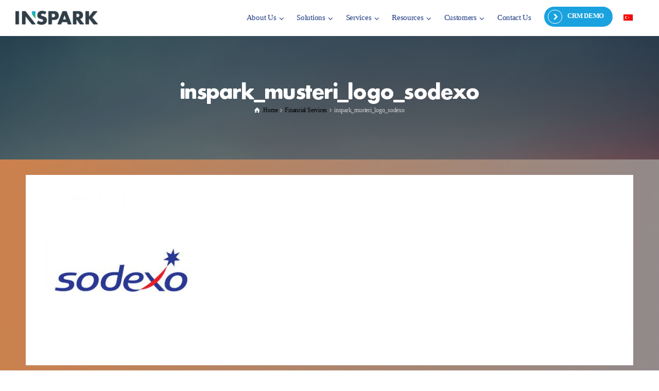

--- FILE ---
content_type: text/html; charset=UTF-8
request_url: https://www.inspark.com/salesforce-sektorel-cozumler/finansal-hizmetler/inspark_musteri_logo_sodexo/
body_size: 71873
content:
<!doctype html>
<html lang="tr-TR" class="no-js">
<head><meta charset="UTF-8" /><script>if(navigator.userAgent.match(/MSIE|Internet Explorer/i)||navigator.userAgent.match(/Trident\/7\..*?rv:11/i)){var href=document.location.href;if(!href.match(/[?&]nowprocket/)){if(href.indexOf("?")==-1){if(href.indexOf("#")==-1){document.location.href=href+"?nowprocket=1"}else{document.location.href=href.replace("#","?nowprocket=1#")}}else{if(href.indexOf("#")==-1){document.location.href=href+"&nowprocket=1"}else{document.location.href=href.replace("#","&nowprocket=1#")}}}}</script><script>(()=>{class RocketLazyLoadScripts{constructor(){this.v="2.0.4",this.userEvents=["keydown","keyup","mousedown","mouseup","mousemove","mouseover","mouseout","touchmove","touchstart","touchend","touchcancel","wheel","click","dblclick","input"],this.attributeEvents=["onblur","onclick","oncontextmenu","ondblclick","onfocus","onmousedown","onmouseenter","onmouseleave","onmousemove","onmouseout","onmouseover","onmouseup","onmousewheel","onscroll","onsubmit"]}async t(){this.i(),this.o(),/iP(ad|hone)/.test(navigator.userAgent)&&this.h(),this.u(),this.l(this),this.m(),this.k(this),this.p(this),this._(),await Promise.all([this.R(),this.L()]),this.lastBreath=Date.now(),this.S(this),this.P(),this.D(),this.O(),this.M(),await this.C(this.delayedScripts.normal),await this.C(this.delayedScripts.defer),await this.C(this.delayedScripts.async),await this.T(),await this.F(),await this.j(),await this.A(),window.dispatchEvent(new Event("rocket-allScriptsLoaded")),this.everythingLoaded=!0,this.lastTouchEnd&&await new Promise(t=>setTimeout(t,500-Date.now()+this.lastTouchEnd)),this.I(),this.H(),this.U(),this.W()}i(){this.CSPIssue=sessionStorage.getItem("rocketCSPIssue"),document.addEventListener("securitypolicyviolation",t=>{this.CSPIssue||"script-src-elem"!==t.violatedDirective||"data"!==t.blockedURI||(this.CSPIssue=!0,sessionStorage.setItem("rocketCSPIssue",!0))},{isRocket:!0})}o(){window.addEventListener("pageshow",t=>{this.persisted=t.persisted,this.realWindowLoadedFired=!0},{isRocket:!0}),window.addEventListener("pagehide",()=>{this.onFirstUserAction=null},{isRocket:!0})}h(){let t;function e(e){t=e}window.addEventListener("touchstart",e,{isRocket:!0}),window.addEventListener("touchend",function i(o){o.changedTouches[0]&&t.changedTouches[0]&&Math.abs(o.changedTouches[0].pageX-t.changedTouches[0].pageX)<10&&Math.abs(o.changedTouches[0].pageY-t.changedTouches[0].pageY)<10&&o.timeStamp-t.timeStamp<200&&(window.removeEventListener("touchstart",e,{isRocket:!0}),window.removeEventListener("touchend",i,{isRocket:!0}),"INPUT"===o.target.tagName&&"text"===o.target.type||(o.target.dispatchEvent(new TouchEvent("touchend",{target:o.target,bubbles:!0})),o.target.dispatchEvent(new MouseEvent("mouseover",{target:o.target,bubbles:!0})),o.target.dispatchEvent(new PointerEvent("click",{target:o.target,bubbles:!0,cancelable:!0,detail:1,clientX:o.changedTouches[0].clientX,clientY:o.changedTouches[0].clientY})),event.preventDefault()))},{isRocket:!0})}q(t){this.userActionTriggered||("mousemove"!==t.type||this.firstMousemoveIgnored?"keyup"===t.type||"mouseover"===t.type||"mouseout"===t.type||(this.userActionTriggered=!0,this.onFirstUserAction&&this.onFirstUserAction()):this.firstMousemoveIgnored=!0),"click"===t.type&&t.preventDefault(),t.stopPropagation(),t.stopImmediatePropagation(),"touchstart"===this.lastEvent&&"touchend"===t.type&&(this.lastTouchEnd=Date.now()),"click"===t.type&&(this.lastTouchEnd=0),this.lastEvent=t.type,t.composedPath&&t.composedPath()[0].getRootNode()instanceof ShadowRoot&&(t.rocketTarget=t.composedPath()[0]),this.savedUserEvents.push(t)}u(){this.savedUserEvents=[],this.userEventHandler=this.q.bind(this),this.userEvents.forEach(t=>window.addEventListener(t,this.userEventHandler,{passive:!1,isRocket:!0})),document.addEventListener("visibilitychange",this.userEventHandler,{isRocket:!0})}U(){this.userEvents.forEach(t=>window.removeEventListener(t,this.userEventHandler,{passive:!1,isRocket:!0})),document.removeEventListener("visibilitychange",this.userEventHandler,{isRocket:!0}),this.savedUserEvents.forEach(t=>{(t.rocketTarget||t.target).dispatchEvent(new window[t.constructor.name](t.type,t))})}m(){const t="return false",e=Array.from(this.attributeEvents,t=>"data-rocket-"+t),i="["+this.attributeEvents.join("],[")+"]",o="[data-rocket-"+this.attributeEvents.join("],[data-rocket-")+"]",s=(e,i,o)=>{o&&o!==t&&(e.setAttribute("data-rocket-"+i,o),e["rocket"+i]=new Function("event",o),e.setAttribute(i,t))};new MutationObserver(t=>{for(const n of t)"attributes"===n.type&&(n.attributeName.startsWith("data-rocket-")||this.everythingLoaded?n.attributeName.startsWith("data-rocket-")&&this.everythingLoaded&&this.N(n.target,n.attributeName.substring(12)):s(n.target,n.attributeName,n.target.getAttribute(n.attributeName))),"childList"===n.type&&n.addedNodes.forEach(t=>{if(t.nodeType===Node.ELEMENT_NODE)if(this.everythingLoaded)for(const i of[t,...t.querySelectorAll(o)])for(const t of i.getAttributeNames())e.includes(t)&&this.N(i,t.substring(12));else for(const e of[t,...t.querySelectorAll(i)])for(const t of e.getAttributeNames())this.attributeEvents.includes(t)&&s(e,t,e.getAttribute(t))})}).observe(document,{subtree:!0,childList:!0,attributeFilter:[...this.attributeEvents,...e]})}I(){this.attributeEvents.forEach(t=>{document.querySelectorAll("[data-rocket-"+t+"]").forEach(e=>{this.N(e,t)})})}N(t,e){const i=t.getAttribute("data-rocket-"+e);i&&(t.setAttribute(e,i),t.removeAttribute("data-rocket-"+e))}k(t){Object.defineProperty(HTMLElement.prototype,"onclick",{get(){return this.rocketonclick||null},set(e){this.rocketonclick=e,this.setAttribute(t.everythingLoaded?"onclick":"data-rocket-onclick","this.rocketonclick(event)")}})}S(t){function e(e,i){let o=e[i];e[i]=null,Object.defineProperty(e,i,{get:()=>o,set(s){t.everythingLoaded?o=s:e["rocket"+i]=o=s}})}e(document,"onreadystatechange"),e(window,"onload"),e(window,"onpageshow");try{Object.defineProperty(document,"readyState",{get:()=>t.rocketReadyState,set(e){t.rocketReadyState=e},configurable:!0}),document.readyState="loading"}catch(t){console.log("WPRocket DJE readyState conflict, bypassing")}}l(t){this.originalAddEventListener=EventTarget.prototype.addEventListener,this.originalRemoveEventListener=EventTarget.prototype.removeEventListener,this.savedEventListeners=[],EventTarget.prototype.addEventListener=function(e,i,o){o&&o.isRocket||!t.B(e,this)&&!t.userEvents.includes(e)||t.B(e,this)&&!t.userActionTriggered||e.startsWith("rocket-")||t.everythingLoaded?t.originalAddEventListener.call(this,e,i,o):(t.savedEventListeners.push({target:this,remove:!1,type:e,func:i,options:o}),"mouseenter"!==e&&"mouseleave"!==e||t.originalAddEventListener.call(this,e,t.savedUserEvents.push,o))},EventTarget.prototype.removeEventListener=function(e,i,o){o&&o.isRocket||!t.B(e,this)&&!t.userEvents.includes(e)||t.B(e,this)&&!t.userActionTriggered||e.startsWith("rocket-")||t.everythingLoaded?t.originalRemoveEventListener.call(this,e,i,o):t.savedEventListeners.push({target:this,remove:!0,type:e,func:i,options:o})}}J(t,e){this.savedEventListeners=this.savedEventListeners.filter(i=>{let o=i.type,s=i.target||window;return e!==o||t!==s||(this.B(o,s)&&(i.type="rocket-"+o),this.$(i),!1)})}H(){EventTarget.prototype.addEventListener=this.originalAddEventListener,EventTarget.prototype.removeEventListener=this.originalRemoveEventListener,this.savedEventListeners.forEach(t=>this.$(t))}$(t){t.remove?this.originalRemoveEventListener.call(t.target,t.type,t.func,t.options):this.originalAddEventListener.call(t.target,t.type,t.func,t.options)}p(t){let e;function i(e){return t.everythingLoaded?e:e.split(" ").map(t=>"load"===t||t.startsWith("load.")?"rocket-jquery-load":t).join(" ")}function o(o){function s(e){const s=o.fn[e];o.fn[e]=o.fn.init.prototype[e]=function(){return this[0]===window&&t.userActionTriggered&&("string"==typeof arguments[0]||arguments[0]instanceof String?arguments[0]=i(arguments[0]):"object"==typeof arguments[0]&&Object.keys(arguments[0]).forEach(t=>{const e=arguments[0][t];delete arguments[0][t],arguments[0][i(t)]=e})),s.apply(this,arguments),this}}if(o&&o.fn&&!t.allJQueries.includes(o)){const e={DOMContentLoaded:[],"rocket-DOMContentLoaded":[]};for(const t in e)document.addEventListener(t,()=>{e[t].forEach(t=>t())},{isRocket:!0});o.fn.ready=o.fn.init.prototype.ready=function(i){function s(){parseInt(o.fn.jquery)>2?setTimeout(()=>i.bind(document)(o)):i.bind(document)(o)}return"function"==typeof i&&(t.realDomReadyFired?!t.userActionTriggered||t.fauxDomReadyFired?s():e["rocket-DOMContentLoaded"].push(s):e.DOMContentLoaded.push(s)),o([])},s("on"),s("one"),s("off"),t.allJQueries.push(o)}e=o}t.allJQueries=[],o(window.jQuery),Object.defineProperty(window,"jQuery",{get:()=>e,set(t){o(t)}})}P(){const t=new Map;document.write=document.writeln=function(e){const i=document.currentScript,o=document.createRange(),s=i.parentElement;let n=t.get(i);void 0===n&&(n=i.nextSibling,t.set(i,n));const c=document.createDocumentFragment();o.setStart(c,0),c.appendChild(o.createContextualFragment(e)),s.insertBefore(c,n)}}async R(){return new Promise(t=>{this.userActionTriggered?t():this.onFirstUserAction=t})}async L(){return new Promise(t=>{document.addEventListener("DOMContentLoaded",()=>{this.realDomReadyFired=!0,t()},{isRocket:!0})})}async j(){return this.realWindowLoadedFired?Promise.resolve():new Promise(t=>{window.addEventListener("load",t,{isRocket:!0})})}M(){this.pendingScripts=[];this.scriptsMutationObserver=new MutationObserver(t=>{for(const e of t)e.addedNodes.forEach(t=>{"SCRIPT"!==t.tagName||t.noModule||t.isWPRocket||this.pendingScripts.push({script:t,promise:new Promise(e=>{const i=()=>{const i=this.pendingScripts.findIndex(e=>e.script===t);i>=0&&this.pendingScripts.splice(i,1),e()};t.addEventListener("load",i,{isRocket:!0}),t.addEventListener("error",i,{isRocket:!0}),setTimeout(i,1e3)})})})}),this.scriptsMutationObserver.observe(document,{childList:!0,subtree:!0})}async F(){await this.X(),this.pendingScripts.length?(await this.pendingScripts[0].promise,await this.F()):this.scriptsMutationObserver.disconnect()}D(){this.delayedScripts={normal:[],async:[],defer:[]},document.querySelectorAll("script[type$=rocketlazyloadscript]").forEach(t=>{t.hasAttribute("data-rocket-src")?t.hasAttribute("async")&&!1!==t.async?this.delayedScripts.async.push(t):t.hasAttribute("defer")&&!1!==t.defer||"module"===t.getAttribute("data-rocket-type")?this.delayedScripts.defer.push(t):this.delayedScripts.normal.push(t):this.delayedScripts.normal.push(t)})}async _(){await this.L();let t=[];document.querySelectorAll("script[type$=rocketlazyloadscript][data-rocket-src]").forEach(e=>{let i=e.getAttribute("data-rocket-src");if(i&&!i.startsWith("data:")){i.startsWith("//")&&(i=location.protocol+i);try{const o=new URL(i).origin;o!==location.origin&&t.push({src:o,crossOrigin:e.crossOrigin||"module"===e.getAttribute("data-rocket-type")})}catch(t){}}}),t=[...new Map(t.map(t=>[JSON.stringify(t),t])).values()],this.Y(t,"preconnect")}async G(t){if(await this.K(),!0!==t.noModule||!("noModule"in HTMLScriptElement.prototype))return new Promise(e=>{let i;function o(){(i||t).setAttribute("data-rocket-status","executed"),e()}try{if(navigator.userAgent.includes("Firefox/")||""===navigator.vendor||this.CSPIssue)i=document.createElement("script"),[...t.attributes].forEach(t=>{let e=t.nodeName;"type"!==e&&("data-rocket-type"===e&&(e="type"),"data-rocket-src"===e&&(e="src"),i.setAttribute(e,t.nodeValue))}),t.text&&(i.text=t.text),t.nonce&&(i.nonce=t.nonce),i.hasAttribute("src")?(i.addEventListener("load",o,{isRocket:!0}),i.addEventListener("error",()=>{i.setAttribute("data-rocket-status","failed-network"),e()},{isRocket:!0}),setTimeout(()=>{i.isConnected||e()},1)):(i.text=t.text,o()),i.isWPRocket=!0,t.parentNode.replaceChild(i,t);else{const i=t.getAttribute("data-rocket-type"),s=t.getAttribute("data-rocket-src");i?(t.type=i,t.removeAttribute("data-rocket-type")):t.removeAttribute("type"),t.addEventListener("load",o,{isRocket:!0}),t.addEventListener("error",i=>{this.CSPIssue&&i.target.src.startsWith("data:")?(console.log("WPRocket: CSP fallback activated"),t.removeAttribute("src"),this.G(t).then(e)):(t.setAttribute("data-rocket-status","failed-network"),e())},{isRocket:!0}),s?(t.fetchPriority="high",t.removeAttribute("data-rocket-src"),t.src=s):t.src="data:text/javascript;base64,"+window.btoa(unescape(encodeURIComponent(t.text)))}}catch(i){t.setAttribute("data-rocket-status","failed-transform"),e()}});t.setAttribute("data-rocket-status","skipped")}async C(t){const e=t.shift();return e?(e.isConnected&&await this.G(e),this.C(t)):Promise.resolve()}O(){this.Y([...this.delayedScripts.normal,...this.delayedScripts.defer,...this.delayedScripts.async],"preload")}Y(t,e){this.trash=this.trash||[];let i=!0;var o=document.createDocumentFragment();t.forEach(t=>{const s=t.getAttribute&&t.getAttribute("data-rocket-src")||t.src;if(s&&!s.startsWith("data:")){const n=document.createElement("link");n.href=s,n.rel=e,"preconnect"!==e&&(n.as="script",n.fetchPriority=i?"high":"low"),t.getAttribute&&"module"===t.getAttribute("data-rocket-type")&&(n.crossOrigin=!0),t.crossOrigin&&(n.crossOrigin=t.crossOrigin),t.integrity&&(n.integrity=t.integrity),t.nonce&&(n.nonce=t.nonce),o.appendChild(n),this.trash.push(n),i=!1}}),document.head.appendChild(o)}W(){this.trash.forEach(t=>t.remove())}async T(){try{document.readyState="interactive"}catch(t){}this.fauxDomReadyFired=!0;try{await this.K(),this.J(document,"readystatechange"),document.dispatchEvent(new Event("rocket-readystatechange")),await this.K(),document.rocketonreadystatechange&&document.rocketonreadystatechange(),await this.K(),this.J(document,"DOMContentLoaded"),document.dispatchEvent(new Event("rocket-DOMContentLoaded")),await this.K(),this.J(window,"DOMContentLoaded"),window.dispatchEvent(new Event("rocket-DOMContentLoaded"))}catch(t){console.error(t)}}async A(){try{document.readyState="complete"}catch(t){}try{await this.K(),this.J(document,"readystatechange"),document.dispatchEvent(new Event("rocket-readystatechange")),await this.K(),document.rocketonreadystatechange&&document.rocketonreadystatechange(),await this.K(),this.J(window,"load"),window.dispatchEvent(new Event("rocket-load")),await this.K(),window.rocketonload&&window.rocketonload(),await this.K(),this.allJQueries.forEach(t=>t(window).trigger("rocket-jquery-load")),await this.K(),this.J(window,"pageshow");const t=new Event("rocket-pageshow");t.persisted=this.persisted,window.dispatchEvent(t),await this.K(),window.rocketonpageshow&&window.rocketonpageshow({persisted:this.persisted})}catch(t){console.error(t)}}async K(){Date.now()-this.lastBreath>45&&(await this.X(),this.lastBreath=Date.now())}async X(){return document.hidden?new Promise(t=>setTimeout(t)):new Promise(t=>requestAnimationFrame(t))}B(t,e){return e===document&&"readystatechange"===t||(e===document&&"DOMContentLoaded"===t||(e===window&&"DOMContentLoaded"===t||(e===window&&"load"===t||e===window&&"pageshow"===t)))}static run(){(new RocketLazyLoadScripts).t()}}RocketLazyLoadScripts.run()})();</script> 
  
<meta name="viewport" content="width=device-width, initial-scale=1, maximum-scale=1">
<link rel="alternate" type="application/rss+xml" title="Salesforce Türkiye Yetkili Satıcısı ve İş Ortağı RSS Feed" href="https://www.inspark.com/feed/" />
<link rel="alternate" type="application/atom+xml" title="Salesforce Türkiye Yetkili Satıcısı ve İş Ortağı Atom Feed" href="https://www.inspark.com/feed/atom/" />
<link rel="pingback" href="https://www.inspark.com/xmlrpc.php" />
<meta name='robots' content='index, follow, max-image-preview:large, max-snippet:-1, max-video-preview:-1' />
	<style></style>
	<script type="rocketlazyloadscript" data-rocket-type="text/javascript">/*<![CDATA[ */ var html = document.getElementsByTagName("html")[0]; html.className = html.className.replace("no-js", "js"); window.onerror=function(e,f){var body = document.getElementsByTagName("body")[0]; body.className = body.className.replace("rt-loading", ""); var e_file = document.createElement("a");e_file.href = f;console.log( e );console.log( e_file.pathname );}/* ]]>*/</script>

	<!-- This site is optimized with the Yoast SEO Premium plugin v20.9 (Yoast SEO v26.0) - https://yoast.com/wordpress/plugins/seo/ -->
	<title>inspark_musteri_logo_sodexo | Salesforce Türkiye Yetkili Satıcısı ve İş Ortağı</title>
<link crossorigin data-rocket-preload as="font" href="https://www.inspark.com/wp-content/themes/inspark/css/fontello/font/fontello.woff2?77850422" rel="preload">
<link crossorigin data-rocket-preload as="font" href="https://www.inspark.com/wp-content/themes/inspark-child/new-fonts/1432436/3fe08677-38b4-4095-9c88-d1dea3a002bd.woff2" rel="preload">
<link crossorigin data-rocket-preload as="font" href="https://www.inspark.com/wp-content/themes/inspark-child/new-fonts/1432444/6f776df2-e123-4806-9354-94964402069a.woff2" rel="preload">
<link crossorigin data-rocket-preload as="font" href="https://www.inspark.com/wp-content/themes/inspark-child/new-fonts/1432460/196cfbbf-9a8b-45ae-969e-c0d49521e11a.woff2" rel="preload">
<link crossorigin data-rocket-preload as="font" href="https://www.inspark.com/wp-content/uploads/smile_fonts/Defaults/Defaults.woff?rfa9z8" rel="preload">
<link crossorigin data-rocket-preload as="font" href="https://www.inspark.com/wp-content/plugins/superfly-menu/img/fonts/icomoon.svg?wehgh4#icomoon" rel="preload">
<style id="wpr-usedcss">img:is([sizes=auto i],[sizes^="auto," i]){contain-intrinsic-size:3000px 1500px}img.emoji{display:inline!important;border:none!important;box-shadow:none!important;height:1em!important;width:1em!important;margin:0 .07em!important;vertical-align:-.1em!important;background:0 0!important;padding:0!important}:where(.wp-block-button__link){border-radius:9999px;box-shadow:none;padding:calc(.667em + 2px) calc(1.333em + 2px);text-decoration:none}:root :where(.wp-block-button .wp-block-button__link.is-style-outline),:root :where(.wp-block-button.is-style-outline>.wp-block-button__link){border:2px solid;padding:.667em 1.333em}:root :where(.wp-block-button .wp-block-button__link.is-style-outline:not(.has-text-color)),:root :where(.wp-block-button.is-style-outline>.wp-block-button__link:not(.has-text-color)){color:currentColor}:root :where(.wp-block-button .wp-block-button__link.is-style-outline:not(.has-background)),:root :where(.wp-block-button.is-style-outline>.wp-block-button__link:not(.has-background)){background-color:initial;background-image:none}:where(.wp-block-calendar table:not(.has-background) th){background:#ddd}:where(.wp-block-columns){margin-bottom:1.75em}:where(.wp-block-columns.has-background){padding:1.25em 2.375em}:where(.wp-block-post-comments input[type=submit]){border:none}:where(.wp-block-cover-image:not(.has-text-color)),:where(.wp-block-cover:not(.has-text-color)){color:#fff}:where(.wp-block-cover-image.is-light:not(.has-text-color)),:where(.wp-block-cover.is-light:not(.has-text-color)){color:#000}:root :where(.wp-block-cover h1:not(.has-text-color)),:root :where(.wp-block-cover h2:not(.has-text-color)),:root :where(.wp-block-cover h3:not(.has-text-color)),:root :where(.wp-block-cover h4:not(.has-text-color)),:root :where(.wp-block-cover h5:not(.has-text-color)),:root :where(.wp-block-cover h6:not(.has-text-color)),:root :where(.wp-block-cover p:not(.has-text-color)){color:inherit}:where(.wp-block-file){margin-bottom:1.5em}:where(.wp-block-file__button){border-radius:2em;display:inline-block;padding:.5em 1em}:where(.wp-block-file__button):is(a):active,:where(.wp-block-file__button):is(a):focus,:where(.wp-block-file__button):is(a):hover,:where(.wp-block-file__button):is(a):visited{box-shadow:none;color:#fff;opacity:.85;text-decoration:none}:where(.wp-block-group.wp-block-group-is-layout-constrained){position:relative}:root :where(.wp-block-image.is-style-rounded img,.wp-block-image .is-style-rounded img){border-radius:9999px}:where(.wp-block-latest-comments:not([style*=line-height] .wp-block-latest-comments__comment)){line-height:1.1}:where(.wp-block-latest-comments:not([style*=line-height] .wp-block-latest-comments__comment-excerpt p)){line-height:1.8}:root :where(.wp-block-latest-posts.is-grid){padding:0}:root :where(.wp-block-latest-posts.wp-block-latest-posts__list){padding-left:0}ol,ul{box-sizing:border-box}:root :where(.wp-block-list.has-background){padding:1.25em 2.375em}:where(.wp-block-navigation.has-background .wp-block-navigation-item a:not(.wp-element-button)),:where(.wp-block-navigation.has-background .wp-block-navigation-submenu a:not(.wp-element-button)){padding:.5em 1em}:where(.wp-block-navigation .wp-block-navigation__submenu-container .wp-block-navigation-item a:not(.wp-element-button)),:where(.wp-block-navigation .wp-block-navigation__submenu-container .wp-block-navigation-submenu a:not(.wp-element-button)),:where(.wp-block-navigation .wp-block-navigation__submenu-container .wp-block-navigation-submenu button.wp-block-navigation-item__content),:where(.wp-block-navigation .wp-block-navigation__submenu-container .wp-block-pages-list__item button.wp-block-navigation-item__content){padding:.5em 1em}:root :where(p.has-background){padding:1.25em 2.375em}:where(p.has-text-color:not(.has-link-color)) a{color:inherit}:where(.wp-block-post-comments-form) input:not([type=submit]),:where(.wp-block-post-comments-form) textarea{border:1px solid #949494;font-family:inherit;font-size:1em}:where(.wp-block-post-comments-form) input:where(:not([type=submit]):not([type=checkbox])),:where(.wp-block-post-comments-form) textarea{padding:calc(.667em + 2px)}:where(.wp-block-post-excerpt){box-sizing:border-box;margin-bottom:var(--wp--style--block-gap);margin-top:var(--wp--style--block-gap)}:where(.wp-block-preformatted.has-background){padding:1.25em 2.375em}:where(.wp-block-search__button){border:1px solid #ccc;padding:6px 10px}:where(.wp-block-search__input){font-family:inherit;font-size:inherit;font-style:inherit;font-weight:inherit;letter-spacing:inherit;line-height:inherit;text-transform:inherit}:where(.wp-block-search__button-inside .wp-block-search__inside-wrapper){border:1px solid #949494;box-sizing:border-box;padding:4px}:where(.wp-block-search__button-inside .wp-block-search__inside-wrapper) .wp-block-search__input{border:none;border-radius:0;padding:0 4px}:where(.wp-block-search__button-inside .wp-block-search__inside-wrapper) .wp-block-search__input:focus{outline:0}:where(.wp-block-search__button-inside .wp-block-search__inside-wrapper) :where(.wp-block-search__button){padding:4px 8px}:root :where(.wp-block-separator.is-style-dots){height:auto;line-height:1;text-align:center}:root :where(.wp-block-separator.is-style-dots):before{color:currentColor;content:"···";font-family:serif;font-size:1.5em;letter-spacing:2em;padding-left:2em}:root :where(.wp-block-site-logo.is-style-rounded){border-radius:9999px}:where(.wp-block-social-links:not(.is-style-logos-only)) .wp-social-link{background-color:#f0f0f0;color:#444}:where(.wp-block-social-links:not(.is-style-logos-only)) .wp-social-link-amazon{background-color:#f90;color:#fff}:where(.wp-block-social-links:not(.is-style-logos-only)) .wp-social-link-bandcamp{background-color:#1ea0c3;color:#fff}:where(.wp-block-social-links:not(.is-style-logos-only)) .wp-social-link-behance{background-color:#0757fe;color:#fff}:where(.wp-block-social-links:not(.is-style-logos-only)) .wp-social-link-bluesky{background-color:#0a7aff;color:#fff}:where(.wp-block-social-links:not(.is-style-logos-only)) .wp-social-link-codepen{background-color:#1e1f26;color:#fff}:where(.wp-block-social-links:not(.is-style-logos-only)) .wp-social-link-deviantart{background-color:#02e49b;color:#fff}:where(.wp-block-social-links:not(.is-style-logos-only)) .wp-social-link-discord{background-color:#5865f2;color:#fff}:where(.wp-block-social-links:not(.is-style-logos-only)) .wp-social-link-dribbble{background-color:#e94c89;color:#fff}:where(.wp-block-social-links:not(.is-style-logos-only)) .wp-social-link-dropbox{background-color:#4280ff;color:#fff}:where(.wp-block-social-links:not(.is-style-logos-only)) .wp-social-link-etsy{background-color:#f45800;color:#fff}:where(.wp-block-social-links:not(.is-style-logos-only)) .wp-social-link-facebook{background-color:#0866ff;color:#fff}:where(.wp-block-social-links:not(.is-style-logos-only)) .wp-social-link-fivehundredpx{background-color:#000;color:#fff}:where(.wp-block-social-links:not(.is-style-logos-only)) .wp-social-link-flickr{background-color:#0461dd;color:#fff}:where(.wp-block-social-links:not(.is-style-logos-only)) .wp-social-link-foursquare{background-color:#e65678;color:#fff}:where(.wp-block-social-links:not(.is-style-logos-only)) .wp-social-link-github{background-color:#24292d;color:#fff}:where(.wp-block-social-links:not(.is-style-logos-only)) .wp-social-link-goodreads{background-color:#eceadd;color:#382110}:where(.wp-block-social-links:not(.is-style-logos-only)) .wp-social-link-google{background-color:#ea4434;color:#fff}:where(.wp-block-social-links:not(.is-style-logos-only)) .wp-social-link-gravatar{background-color:#1d4fc4;color:#fff}:where(.wp-block-social-links:not(.is-style-logos-only)) .wp-social-link-instagram{background-color:#f00075;color:#fff}:where(.wp-block-social-links:not(.is-style-logos-only)) .wp-social-link-lastfm{background-color:#e21b24;color:#fff}:where(.wp-block-social-links:not(.is-style-logos-only)) .wp-social-link-linkedin{background-color:#0d66c2;color:#fff}:where(.wp-block-social-links:not(.is-style-logos-only)) .wp-social-link-mastodon{background-color:#3288d4;color:#fff}:where(.wp-block-social-links:not(.is-style-logos-only)) .wp-social-link-medium{background-color:#000;color:#fff}:where(.wp-block-social-links:not(.is-style-logos-only)) .wp-social-link-meetup{background-color:#f6405f;color:#fff}:where(.wp-block-social-links:not(.is-style-logos-only)) .wp-social-link-patreon{background-color:#000;color:#fff}:where(.wp-block-social-links:not(.is-style-logos-only)) .wp-social-link-pinterest{background-color:#e60122;color:#fff}:where(.wp-block-social-links:not(.is-style-logos-only)) .wp-social-link-pocket{background-color:#ef4155;color:#fff}:where(.wp-block-social-links:not(.is-style-logos-only)) .wp-social-link-reddit{background-color:#ff4500;color:#fff}:where(.wp-block-social-links:not(.is-style-logos-only)) .wp-social-link-skype{background-color:#0478d7;color:#fff}:where(.wp-block-social-links:not(.is-style-logos-only)) .wp-social-link-snapchat{background-color:#fefc00;color:#fff;stroke:#000}:where(.wp-block-social-links:not(.is-style-logos-only)) .wp-social-link-soundcloud{background-color:#ff5600;color:#fff}:where(.wp-block-social-links:not(.is-style-logos-only)) .wp-social-link-spotify{background-color:#1bd760;color:#fff}:where(.wp-block-social-links:not(.is-style-logos-only)) .wp-social-link-telegram{background-color:#2aabee;color:#fff}:where(.wp-block-social-links:not(.is-style-logos-only)) .wp-social-link-threads{background-color:#000;color:#fff}:where(.wp-block-social-links:not(.is-style-logos-only)) .wp-social-link-tiktok{background-color:#000;color:#fff}:where(.wp-block-social-links:not(.is-style-logos-only)) .wp-social-link-tumblr{background-color:#011835;color:#fff}:where(.wp-block-social-links:not(.is-style-logos-only)) .wp-social-link-twitch{background-color:#6440a4;color:#fff}:where(.wp-block-social-links:not(.is-style-logos-only)) .wp-social-link-twitter{background-color:#1da1f2;color:#fff}:where(.wp-block-social-links:not(.is-style-logos-only)) .wp-social-link-vimeo{background-color:#1eb7ea;color:#fff}:where(.wp-block-social-links:not(.is-style-logos-only)) .wp-social-link-vk{background-color:#4680c2;color:#fff}:where(.wp-block-social-links:not(.is-style-logos-only)) .wp-social-link-wordpress{background-color:#3499cd;color:#fff}:where(.wp-block-social-links:not(.is-style-logos-only)) .wp-social-link-whatsapp{background-color:#25d366;color:#fff}:where(.wp-block-social-links:not(.is-style-logos-only)) .wp-social-link-x{background-color:#000;color:#fff}:where(.wp-block-social-links:not(.is-style-logos-only)) .wp-social-link-yelp{background-color:#d32422;color:#fff}:where(.wp-block-social-links:not(.is-style-logos-only)) .wp-social-link-youtube{background-color:red;color:#fff}:where(.wp-block-social-links.is-style-logos-only) .wp-social-link{background:0 0}:where(.wp-block-social-links.is-style-logos-only) .wp-social-link svg{height:1.25em;width:1.25em}:where(.wp-block-social-links.is-style-logos-only) .wp-social-link-amazon{color:#f90}:where(.wp-block-social-links.is-style-logos-only) .wp-social-link-bandcamp{color:#1ea0c3}:where(.wp-block-social-links.is-style-logos-only) .wp-social-link-behance{color:#0757fe}:where(.wp-block-social-links.is-style-logos-only) .wp-social-link-bluesky{color:#0a7aff}:where(.wp-block-social-links.is-style-logos-only) .wp-social-link-codepen{color:#1e1f26}:where(.wp-block-social-links.is-style-logos-only) .wp-social-link-deviantart{color:#02e49b}:where(.wp-block-social-links.is-style-logos-only) .wp-social-link-discord{color:#5865f2}:where(.wp-block-social-links.is-style-logos-only) .wp-social-link-dribbble{color:#e94c89}:where(.wp-block-social-links.is-style-logos-only) .wp-social-link-dropbox{color:#4280ff}:where(.wp-block-social-links.is-style-logos-only) .wp-social-link-etsy{color:#f45800}:where(.wp-block-social-links.is-style-logos-only) .wp-social-link-facebook{color:#0866ff}:where(.wp-block-social-links.is-style-logos-only) .wp-social-link-fivehundredpx{color:#000}:where(.wp-block-social-links.is-style-logos-only) .wp-social-link-flickr{color:#0461dd}:where(.wp-block-social-links.is-style-logos-only) .wp-social-link-foursquare{color:#e65678}:where(.wp-block-social-links.is-style-logos-only) .wp-social-link-github{color:#24292d}:where(.wp-block-social-links.is-style-logos-only) .wp-social-link-goodreads{color:#382110}:where(.wp-block-social-links.is-style-logos-only) .wp-social-link-google{color:#ea4434}:where(.wp-block-social-links.is-style-logos-only) .wp-social-link-gravatar{color:#1d4fc4}:where(.wp-block-social-links.is-style-logos-only) .wp-social-link-instagram{color:#f00075}:where(.wp-block-social-links.is-style-logos-only) .wp-social-link-lastfm{color:#e21b24}:where(.wp-block-social-links.is-style-logos-only) .wp-social-link-linkedin{color:#0d66c2}:where(.wp-block-social-links.is-style-logos-only) .wp-social-link-mastodon{color:#3288d4}:where(.wp-block-social-links.is-style-logos-only) .wp-social-link-medium{color:#000}:where(.wp-block-social-links.is-style-logos-only) .wp-social-link-meetup{color:#f6405f}:where(.wp-block-social-links.is-style-logos-only) .wp-social-link-patreon{color:#000}:where(.wp-block-social-links.is-style-logos-only) .wp-social-link-pinterest{color:#e60122}:where(.wp-block-social-links.is-style-logos-only) .wp-social-link-pocket{color:#ef4155}:where(.wp-block-social-links.is-style-logos-only) .wp-social-link-reddit{color:#ff4500}:where(.wp-block-social-links.is-style-logos-only) .wp-social-link-skype{color:#0478d7}:where(.wp-block-social-links.is-style-logos-only) .wp-social-link-snapchat{color:#fff;stroke:#000}:where(.wp-block-social-links.is-style-logos-only) .wp-social-link-soundcloud{color:#ff5600}:where(.wp-block-social-links.is-style-logos-only) .wp-social-link-spotify{color:#1bd760}:where(.wp-block-social-links.is-style-logos-only) .wp-social-link-telegram{color:#2aabee}:where(.wp-block-social-links.is-style-logos-only) .wp-social-link-threads{color:#000}:where(.wp-block-social-links.is-style-logos-only) .wp-social-link-tiktok{color:#000}:where(.wp-block-social-links.is-style-logos-only) .wp-social-link-tumblr{color:#011835}:where(.wp-block-social-links.is-style-logos-only) .wp-social-link-twitch{color:#6440a4}:where(.wp-block-social-links.is-style-logos-only) .wp-social-link-twitter{color:#1da1f2}:where(.wp-block-social-links.is-style-logos-only) .wp-social-link-vimeo{color:#1eb7ea}:where(.wp-block-social-links.is-style-logos-only) .wp-social-link-vk{color:#4680c2}:where(.wp-block-social-links.is-style-logos-only) .wp-social-link-whatsapp{color:#25d366}:where(.wp-block-social-links.is-style-logos-only) .wp-social-link-wordpress{color:#3499cd}:where(.wp-block-social-links.is-style-logos-only) .wp-social-link-x{color:#000}:where(.wp-block-social-links.is-style-logos-only) .wp-social-link-yelp{color:#d32422}:where(.wp-block-social-links.is-style-logos-only) .wp-social-link-youtube{color:red}:root :where(.wp-block-social-links .wp-social-link a){padding:.25em}:root :where(.wp-block-social-links.is-style-logos-only .wp-social-link a){padding:0}:root :where(.wp-block-social-links.is-style-pill-shape .wp-social-link a){padding-left:.6666666667em;padding-right:.6666666667em}:root :where(.wp-block-tag-cloud.is-style-outline){display:flex;flex-wrap:wrap;gap:1ch}:root :where(.wp-block-tag-cloud.is-style-outline a){border:1px solid;font-size:unset!important;margin-right:0;padding:1ch 2ch;text-decoration:none!important}:root :where(.wp-block-table-of-contents){box-sizing:border-box}:where(.wp-block-term-description){box-sizing:border-box;margin-bottom:var(--wp--style--block-gap);margin-top:var(--wp--style--block-gap)}:where(pre.wp-block-verse){font-family:inherit}:root{--wp--preset--font-size--normal:16px;--wp--preset--font-size--huge:42px}html :where(.has-border-color){border-style:solid}html :where([style*=border-top-color]){border-top-style:solid}html :where([style*=border-right-color]){border-right-style:solid}html :where([style*=border-bottom-color]){border-bottom-style:solid}html :where([style*=border-left-color]){border-left-style:solid}html :where([style*=border-width]){border-style:solid}html :where([style*=border-top-width]){border-top-style:solid}html :where([style*=border-right-width]){border-right-style:solid}html :where([style*=border-bottom-width]){border-bottom-style:solid}html :where([style*=border-left-width]){border-left-style:solid}html :where(img[class*=wp-image-]){height:auto;max-width:100%}:where(figure){margin:0 0 1em}html :where(.is-position-sticky){--wp-admin--admin-bar--position-offset:var(--wp-admin--admin-bar--height,0px)}@media screen and (max-width:600px){html :where(.is-position-sticky){--wp-admin--admin-bar--position-offset:0px}}.block{background:rgba(139,139,150,.1);padding:1em}:root{--wp--preset--aspect-ratio--square:1;--wp--preset--aspect-ratio--4-3:4/3;--wp--preset--aspect-ratio--3-4:3/4;--wp--preset--aspect-ratio--3-2:3/2;--wp--preset--aspect-ratio--2-3:2/3;--wp--preset--aspect-ratio--16-9:16/9;--wp--preset--aspect-ratio--9-16:9/16;--wp--preset--color--black:#000000;--wp--preset--color--cyan-bluish-gray:#abb8c3;--wp--preset--color--white:#ffffff;--wp--preset--color--pale-pink:#f78da7;--wp--preset--color--vivid-red:#cf2e2e;--wp--preset--color--luminous-vivid-orange:#ff6900;--wp--preset--color--luminous-vivid-amber:#fcb900;--wp--preset--color--light-green-cyan:#7bdcb5;--wp--preset--color--vivid-green-cyan:#00d084;--wp--preset--color--pale-cyan-blue:#8ed1fc;--wp--preset--color--vivid-cyan-blue:#0693e3;--wp--preset--color--vivid-purple:#9b51e0;--wp--preset--gradient--vivid-cyan-blue-to-vivid-purple:linear-gradient(135deg,rgba(6, 147, 227, 1) 0%,rgb(155, 81, 224) 100%);--wp--preset--gradient--light-green-cyan-to-vivid-green-cyan:linear-gradient(135deg,rgb(122, 220, 180) 0%,rgb(0, 208, 130) 100%);--wp--preset--gradient--luminous-vivid-amber-to-luminous-vivid-orange:linear-gradient(135deg,rgba(252, 185, 0, 1) 0%,rgba(255, 105, 0, 1) 100%);--wp--preset--gradient--luminous-vivid-orange-to-vivid-red:linear-gradient(135deg,rgba(255, 105, 0, 1) 0%,rgb(207, 46, 46) 100%);--wp--preset--gradient--very-light-gray-to-cyan-bluish-gray:linear-gradient(135deg,rgb(238, 238, 238) 0%,rgb(169, 184, 195) 100%);--wp--preset--gradient--cool-to-warm-spectrum:linear-gradient(135deg,rgb(74, 234, 220) 0%,rgb(151, 120, 209) 20%,rgb(207, 42, 186) 40%,rgb(238, 44, 130) 60%,rgb(251, 105, 98) 80%,rgb(254, 248, 76) 100%);--wp--preset--gradient--blush-light-purple:linear-gradient(135deg,rgb(255, 206, 236) 0%,rgb(152, 150, 240) 100%);--wp--preset--gradient--blush-bordeaux:linear-gradient(135deg,rgb(254, 205, 165) 0%,rgb(254, 45, 45) 50%,rgb(107, 0, 62) 100%);--wp--preset--gradient--luminous-dusk:linear-gradient(135deg,rgb(255, 203, 112) 0%,rgb(199, 81, 192) 50%,rgb(65, 88, 208) 100%);--wp--preset--gradient--pale-ocean:linear-gradient(135deg,rgb(255, 245, 203) 0%,rgb(182, 227, 212) 50%,rgb(51, 167, 181) 100%);--wp--preset--gradient--electric-grass:linear-gradient(135deg,rgb(202, 248, 128) 0%,rgb(113, 206, 126) 100%);--wp--preset--gradient--midnight:linear-gradient(135deg,rgb(2, 3, 129) 0%,rgb(40, 116, 252) 100%);--wp--preset--font-size--small:13px;--wp--preset--font-size--medium:20px;--wp--preset--font-size--large:36px;--wp--preset--font-size--x-large:42px;--wp--preset--spacing--20:0.44rem;--wp--preset--spacing--30:0.67rem;--wp--preset--spacing--40:1rem;--wp--preset--spacing--50:1.5rem;--wp--preset--spacing--60:2.25rem;--wp--preset--spacing--70:3.38rem;--wp--preset--spacing--80:5.06rem;--wp--preset--shadow--natural:6px 6px 9px rgba(0, 0, 0, .2);--wp--preset--shadow--deep:12px 12px 50px rgba(0, 0, 0, .4);--wp--preset--shadow--sharp:6px 6px 0px rgba(0, 0, 0, .2);--wp--preset--shadow--outlined:6px 6px 0px -3px rgba(255, 255, 255, 1),6px 6px rgba(0, 0, 0, 1);--wp--preset--shadow--crisp:6px 6px 0px rgba(0, 0, 0, 1)}:where(.is-layout-flex){gap:.5em}:where(.is-layout-grid){gap:.5em}:where(.wp-block-post-template.is-layout-flex){gap:1.25em}:where(.wp-block-post-template.is-layout-grid){gap:1.25em}:where(.wp-block-columns.is-layout-flex){gap:2em}:where(.wp-block-columns.is-layout-grid){gap:2em}:root :where(.wp-block-pullquote){font-size:1.5em;line-height:1.6}.go-pricing *{-webkit-tap-highlight-color:transparent}.gw-go *{background:0 0;border:none;-moz-box-sizing:content-box!important;-webkit-box-sizing:content-box!important;box-sizing:content-box!important;letter-spacing:normal!important;margin:0;outline:0;padding:0;text-transform:none;text-decoration:none!important;-moz-hyphens:none;-webkit-hyphens:none;hyphens:none;word-break:normal;word-break:break-word;-webkit-tap-highlight-color:transparent;-webkit-font-smoothing:antialiased}.gw-go img{-webkit-border-radius:0!important;-moz-border-radius:0!important;border-radius:0!important;-moz-box-shadow:none!important;-webkit-box-shadow:none!important;box-shadow:none!important;display:inline-block;vertical-align:bottom}.gw-go audio,.gw-go video{margin:0;padding:0;max-width:100%!important;width:100%!important}.gw-go-gmap img{max-width:none!important}.gw-go table{border:none;margin:0 auto;width:auto;text-align:center}.gw-go td{border:none;margin:0;padding:0 0 10px}div.gw-go input{border:none;outline:0}.gw-go input[type=text]{background:#fff!important;border:1px solid #b8b8b8!important;-moz-border-radius:3px;-webkit-border-radius:3px;border-radius:3px;-moz-box-shadow:1px 1px 3px rgba(0,0,0,.15) inset;-webkit-box-shadow:1px 1px 3px rgba(0,0,0,.15) inset;box-shadow:1px 1px 3px rgba(0,0,0,.15) inset;font-size:12px;height:20px;line-height:20px;outline:0;padding:3px 5px;-moz-transition:.15s linear;-o-transition:.15s linear;-webkit-transition:.15s linear;transition:all .15s linear}.gw-go input[type=text]:focus{border:1px solid #9d9d9d;-moz-box-shadow:1px 1px 3px rgba(0,0,0,.15) inset;-webkit-box-shadow:1px 1px 3px rgba(0,0,0,.15) inset;box-shadow:1px 1px 3px rgba(0,0,0,.15) inset}.gw-go i{display:inline-block;line-height:1;position:relative;vertical-align:middle;text-align:left;top:-1px}.gw-go b,.gw-go strong{font-weight:700}.gw-go em{font-style:italic!important}.gw-go{font-size:0;margin:0 0 -20px;visibility:hidden}[dir=rtl] .gw-go{direction:ltr}[dir=rtl] .gw-go-col-wrap{direction:rtl}.gw-go-col-wrap{display:inline-block!important;-moz-box-sizing:border-box!important;-webkit-box-sizing:border-box!important;box-sizing:border-box!important;float:none!important;font-size:12px;line-height:16px;margin-left:-1px;padding:20px 0;position:relative;-moz-transition:padding .2s linear,margin .2s linear!important;-o-transition:padding .2s linear,margin .2s linear!important;-webkit-transition:padding .2s linear,margin .2s linear!important;transition:padding .2s linear,margin .2s linear!important;vertical-align:top!important}.gw-go-col-wrap:first-child{margin-left:0}.gw-go-col-wrap.gw-go-hover{z-index:2}.gw-go-col-wrap.gw-go-curr{z-index:3!important}.gw-go-col{border:1px solid #ebebeb;border-bottom:2px solid #d3d3d3;border-top-width:2px;position:relative;top:0;-moz-transition:margin-top .2s linear,top .2s linear,-moz-box-shadow .2s linear;-o-transition:margin-top .2s linear,top .2s linear,box-shadow .2s linear;-webkit-transition:margin-top .2s linear,top .2s linear,-webkit-box-shadow .2s linear;transition:margin-top .2s linear,top .2s linear,box-shadow .2s linear}.gw-go-col:before{content:"";height:20px;margin-top:2px;-khtml-opacity:0.4;-moz-opacity:0.4;opacity:.4;position:absolute;left:0;top:100%;width:100%}.gw-go-header{overflow:hidden;position:relative;text-align:center;width:100%}.gw-go-header img{border-radius:0!important;-moz-box-shadow:none!important;-webkit-box-shadow:none!important;box-shadow:none!important;margin:0!important}.gw-go-header small{font-size:inherit;margin-bottom:4px}.gw-go-header h2{color:inherit;font-size:26px!important;line-height:32px!important;font-weight:400!important;letter-spacing:normal!important;margin-bottom:15px!important;padding:0!important;text-transform:none!important;top:15px}.gw-go-header h2 small{font-size:22px}.gw-go-header h3{border:none!important;color:inherit;font-size:18px!important;line-height:16px!important;font-weight:400!important;left:0;letter-spacing:normal!important;margin:0!important;padding:0!important;position:absolute;text-align:center;text-transform:none!important;top:19px;width:100%}.gw-go-header h3 small{display:block;font-size:12px}ul.gw-go-body{border-bottom:1px solid transparent;float:none!important;list-style:none!important;margin:0!important;padding:0!important;position:relative;text-align:center;width:100%}ul.gw-go-body>li{background:0 0;border-top:1px solid #fff;-moz-box-sizing:border-box!important;-webkit-box-sizing:border-box!important;box-sizing:border-box!important;display:table!important;position:relative;min-height:17px;line-height:16px!important;list-style:none!important;margin:0!important;padding:10px 5px!important;table-layout:fixed;text-align:inherit!important;width:100%}ul.gw-go-body>li .gw-go-body-cell{display:table-cell;vertical-align:middle;width:100%;position:relative;z-index:1}.gw-go-ie ul.gw-go-body>li .gw-go-body-cell{display:block}ul.gw-go-body>li:after,ul.gw-go-body>li:before{display:none!important}ul.gw-go-body>li .gw-go-body-cell:after,ul.gw-go-body>li .gw-go-body-cell:before{-webkit-box-sizing:content-box;-moz-box-sizing:content-box;box-sizing:content-box}.gw-go-tooltip{left:50%;margin-top:15px!important;margin-left:-15px;opacity:0;position:absolute;-moz-transition:none;-o-transition:none;-webkit-transition:none;transition:none;visibility:hidden;z-index:4}.gw-go-tooltip-visible{margin-top:5px!important;opacity:1;visibility:visible;-moz-transition:opacity .2s linear,visibility .2s linear,margin-top .2s ease-in-out;-o-transition:opacity .2s linear,visibility .2s linear,margin-top .2s ease-in-out;-webkit-transition:opacity .2s linear,visibility .2s linear,margin-top .2s ease-in-out;transition:opacity .2s linear,visibility .2s linear,margin-top .2s ease-in-out}.gw-go-tooltip-content:before{border-right:6px solid transparent;border-left:6px solid transparent;border-top:6px solid #9d9d9d;border-top-color:inherit;content:"";left:10px;position:absolute;top:100%}.gw-go-tooltip-content{-moz-box-sizing:border-box!important;-webkit-box-sizing:border-box!important;box-sizing:border-box!important;background:#9d9d9d;border-color:#9d9d9d;-moz-border-radius:4px;-webkit-border-radius:4px;border-radius:4px;-moz-box-shadow:0 0 5px rgba(0,0,0,.15);-webkit-box-shadow:0 0 5px rgba(0,0,0,.15);box-shadow:0 0 5px rgba(0,0,0,.15);color:#333;display:none;padding:6px 10px;text-decoration:none!important;transition:none;text-align:left;width:130px;max-width:100%}.gw-go-tooltip .gw-go-tooltip-content{display:block}ul.gw-go-body li a,ul.gw-go-body li a:active,ul.gw-go-body li a:visited{color:inherit;text-decoration:none!important}ul.gw-go-body li a:hover{text-decoration:underline!important}.gw-go-footer{display:table;width:100%;position:relative;table-layout:fixed;-moz-transition:padding .2s linear;-o-transition:padding .2s linear;-webkit-transition:top .2s linear;transition:top .2s linear;text-align:center;top:0}ul.gw-go-body li .gw-go-body-cell{display:inline-block}.gw-go-col{border:none!important}#sfm-sidebar,.mb_YTPBar{text-align:left}body{overflow-x:hidden}.superfly-on #sfm-sidebar{display:block}#sfm-sidebar ol,#sfm-sidebar ul{list-style:none}#sfm-sidebar a{outline:0}#sfm-sidebar{margin:0;padding:0;border:0;font:inherit;vertical-align:baseline;position:fixed;top:0;bottom:0;left:0;min-height:100%;line-height:1;display:none;z-index:3000001;-webkit-font-smoothing:antialiased;-moz-osx-font-smoothing:grayscale;-webkit-transition:none;transition:none;-webkit-transition-delay:.05s;transition-delay:.05s}.sfm-sub-dropdown #sfm-sidebar{overflow:hidden}#sfm-sidebar.sfm-transitions-enabled,.sfm-scroll-wrapper,.sfm-transitions-enabled .sfm-sidebar-bg,.sfm-view-level-custom{-webkit-backface-visibility:hidden;-webkit-transition:-webkit-transform .25s cubic-bezier(.215,.061,.355,1),background .25s cubic-bezier(.215,.061,.355,1),opacity .2s cubic-bezier(.215,.061,.355,1);transition:transform .25s cubic-bezier(.215,.061,.355,1),background .25s cubic-bezier(.215,.061,.355,1),opacity .2s cubic-bezier(.215,.061,.355,1);-webkit-transition-delay:.05s;transition-delay:.05s}body.sfm-blur>*{-webkit-backface-visibility:hidden;transition:all .3s cubic-bezier(.215,.061,.355,1);-webkit-transition:.3s cubic-bezier(.215,.061,.355,1);-webkit-transition-delay:.05s;transition-delay:.05s}body.sfm-blur.sfm-body-pushed>*{-webkit-filter:blur(2px);filter:blur(2px)}body.sfm-blur #sfm-body-bg,body.sfm-blur #sfm-mob-navbar,body.sfm-blur #sfm-overlay-wrapper,body.sfm-blur #sfm-sidebar{-webkit-filter:none;filter:none}.sfm-sidebar-slide #sfm-sidebar:not(.sfm-fully-hidden){box-shadow:0 0 35px 3px rgba(0,0,0,.33)}#sfm-sidebar.sfm-sidebar-exposed,#sfm-sidebar.sfm-sidebar-exposed .sfm-menu-level-0>li{-webkit-transform:translate(0,0)!important;transform:translate(0,0)!important;-webkit-transform:translate3d(0,0,0)!important;transform:translate3d(0,0,0)!important}#sfm-sidebar .sfm-menu-level-0>li{-webkit-transform:translate(-30px,0);transform:translate(-30px,0);-webkit-transform:translate3d(-30px,0,0);transform:translate3d(-30px,0,0)}#sfm-sidebar.sfm-compact-footer .sfm-social{margin-top:30px;margin-bottom:10px;position:relative}.sfm-view-pushed-1 #sfm-sidebar:after{z-index:-800}.sfm-rollback{cursor:pointer;z-index:3000000;opacity:0;-webkit-backface-visibility:hidden;-webkit-transition:.4s cubic-bezier(.215,.061,.355,1);transition:all .4s cubic-bezier(.215,.061,.355,1);-webkit-transition-delay:.05s;transition-delay:.05s;-webkit-font-smoothing:antialiased;color:#a4a4a4;font-size:10px;height:100%;line-height:30px;position:fixed;left:0;top:0;text-align:center;text-transform:uppercase;width:40px}.sfm-logo{position:absolute}.superfly-on .sfm-rollback{opacity:1}.sfm-logo{text-align:center;top:40px;left:0;width:100%;padding:0 30px;box-sizing:border-box;z-index:10000}.sfm-logo img{max-width:100%;display:inline-block}#sfm-sidebar li.sfm-has-child-menu>ul.sfm-child-menu{display:none;box-sizing:border-box;position:relative!important;left:0!important;top:0!important;width:100%!important;box-shadow:none!important}#sfm-sidebar.sfm-compact .sfm-scroll-wrapper{height:100%;-webkit-overflow-scrolling:touch}#sfm-sidebar .sfm-scroll-wrapper{width:100%;overflow:hidden;height:100%;position:relative;z-index:2}#sfm-sidebar .sfm-scroll{width:100%;padding-right:30px;overflow:auto;overflow-x:hidden;height:100%;box-sizing:content-box}#sfm-sidebar .sfm-menu .sfm-chapter:after{display:none}#sfm-sidebar .sfm-nav{position:absolute;height:100%;z-index:999;min-height:50vh;max-height:100%;width:100%;top:0;left:0}@media only screen and (max-width:800px){#sfm-sidebar:after{display:none}#sfm-sidebar .sfm-nav{min-height:0!important;margin-top:30px}}#sfm-sidebar .sfm-scroll-wrapper::-webkit-scrollbar{display:none}#sfm-sidebar ul{margin:0;padding:0}#sfm-sidebar .sfm-va-middle{display:table-cell;vertical-align:middle;width:100%;height:100%;padding:0;margin:0;position:relative;z-index:2222}@media only screen and (max-width:800px){#sfm-sidebar .sfm-va-middle{display:block;height:auto;margin-top:0}}#sfm-sidebar .sfm-menu-level-0>li{opacity:0;-webkit-transition:-webkit-transform .3s cubic-bezier(.215,.061,.355,1),opacity .4s cubic-bezier(.215,.061,.355,1);transition:transform .3s cubic-bezier(.215,.061,.355,1),opacity .4s cubic-bezier(.215,.061,.355,1)}#sfm-sidebar.sfm-sidebar-exposed .sfm-menu-level-0>li{opacity:1}#sfm-sidebar.sfm-sidebar-exposed .sfm-menu-level-0 .sfm-chapter{opacity:.75}#sfm-sidebar.sfm-sidebar-exposed .sfm-menu-level-0>li:first-child{transition-delay:.2s;-webkit-transition-delay:.2s}#sfm-sidebar.sfm-sidebar-exposed .sfm-menu-level-0>li:nth-child(2){transition-delay:.25s;-webkit-transition-delay:.25s}#sfm-sidebar.sfm-sidebar-exposed .sfm-menu-level-0>li:nth-child(3){transition-delay:.3s;-webkit-transition-delay:.3s}#sfm-sidebar.sfm-sidebar-exposed .sfm-menu-level-0>li:nth-child(4){transition-delay:.35s;-webkit-transition-delay:.35s}#sfm-sidebar.sfm-sidebar-exposed .sfm-menu-level-0>li:nth-child(5){transition-delay:.4s;-webkit-transition-delay:.4s}#sfm-sidebar.sfm-sidebar-exposed .sfm-menu-level-0>li:nth-child(6){transition-delay:.45s;-webkit-transition-delay:.45s}#sfm-sidebar.sfm-sidebar-exposed .sfm-menu-level-0>li:nth-child(7){transition-delay:.5s;-webkit-transition-delay:.5s}#sfm-sidebar.sfm-sidebar-exposed .sfm-menu-level-0>li:nth-child(8){transition-delay:.55s;-webkit-transition-delay:.55s}#sfm-sidebar.sfm-sidebar-exposed .sfm-menu-level-0>li:nth-child(9){transition-delay:.6s;-webkit-transition-delay:.6s}#sfm-sidebar.sfm-sidebar-exposed .sfm-menu-level-0>li:nth-child(10){transition-delay:.65s;-webkit-transition-delay:.65s}#sfm-sidebar.sfm-sidebar-exposed .sfm-menu-level-0>li:nth-child(11){transition-delay:.7s;-webkit-transition-delay:.7s}#sfm-sidebar.sfm-sidebar-exposed .sfm-menu-level-0>li:nth-child(12){transition-delay:.75s;-webkit-transition-delay:.75s}#sfm-sidebar.sfm-sidebar-exposed .sfm-menu-level-0>li:nth-child(13){transition-delay:.8s;-webkit-transition-delay:.8s}#sfm-sidebar.sfm-sidebar-exposed .sfm-menu-level-0>li:nth-child(14){transition-delay:.85s;-webkit-transition-delay:.85s}#sfm-sidebar.sfm-sidebar-exposed .sfm-menu-level-0>li:nth-child(15){transition-delay:.9s;-webkit-transition-delay:.9s}#sfm-sidebar .sfm-menu li{text-align:center;text-transform:uppercase;cursor:pointer;margin:0;position:relative;list-style:none;-webkit-tap-highlight-color:rgba(255,255,255,0)}#sfm-sidebar .sfm-menu li a{white-space:nowrap;text-decoration:none;-webkit-transition:.3s cubic-bezier(.215,.061,.355,1);transition:all .3s cubic-bezier(.215,.061,.355,1)}#sfm-sidebar .sfm-menu li a:after{transition:all .2s ease;content:'';background:rgba(255,255,255,.05);position:absolute;top:0;left:0;bottom:0;right:0;z-index:0;opacity:0}#sfm-sidebar .sfm-menu li a:active:after{opacity:1;transition:all 0s ease}#sfm-sidebar .sfm-menu li i:before{display:block}#sfm-sidebar .sfm-menu a img{vertical-align:middle;display:inline-block;margin:0 14px 0 0;position:relative;right:0;left:0}#sfm-sidebar .sfm-nav{display:table}#sfm-sidebar .sfm-view .sfm-menu{padding:0;margin:0;width:100%;display:flex;flex-flow:column nowrap;align-items:center;justify-content:center;min-height:100%}#sfm-sidebar .sfm-view .sfm-menu li{text-align:center;cursor:pointer;width:100%}.sfm-sidebar-bg{position:absolute;height:100%;top:0;left:0;z-index:-200}#sfm-sidebar .sfm-view{position:absolute;overflow:hidden;height:100%;top:0;-webkit-backface-visibility:hidden;backface-visibility:hidden;display:none}#sfm-sidebar .sfm-scroll,#sfm-sidebar .sfm-view{-webkit-transition:.3s cubic-bezier(.215,.061,.355,1) .05s;transition:all .3s cubic-bezier(.215,.061,.355,1) .05s}#sfm-sidebar .sfm-menu li>a:before,#sfm-sidebar .sfm-view .sfm-back-parent:before{top:0;bottom:0;-webkit-transition:.15s cubic-bezier(.215,.061,.355,1);right:0}.superfly-on #sfm-sidebar .sfm-view,.superfly-on #sfm-sidebar .sfm-view-level-custom{display:block}#sfm-sidebar .sfm-view .sfm-back-parent{position:fixed;z-index:1001;width:100%;top:0;display:none;padding-left:16%;text-align:left!important}.sfm-sub-dropdown #sfm-sidebar .sfm-view-level-custom .sfm-back-parent{display:block}#sfm-sidebar .sfm-view .sfm-back-parent:before{content:'';opacity:0;position:absolute;left:0;background:rgba(255,255,255,.1);transition:all .15s cubic-bezier(.215,.061,.355,1)}#sfm-sidebar .sfm-view .sfm-back-parent:focus:before,#sfm-sidebar .sfm-view .sfm-back-parent:hover:before{opacity:1}#sfm-sidebar .sfm-view-level-1{position:absolute;height:100%;width:250px;top:0;left:250px;background:#b5b5b5;z-index:-300}#sfm-sidebar .sfm-view-level-2{width:250px;top:0;left:500px;background:#36939e;z-index:-400}#sfm-sidebar .sfm-view-level-1,#sfm-sidebar .sfm-view-level-2,#sfm-sidebar .sfm-view-level-custom{opacity:0}.sfm-sub-dropdown #sfm-sidebar .sfm-view-level-custom{z-index:10}.sfm-view-pushed-1 #sfm-sidebar .sfm-view-level-1,.sfm-view-pushed-2 #sfm-sidebar .sfm-view-level-2{-webkit-transform:translate3d(0,0,0)!important;transform:translate3d(0,0,0)!important;opacity:1}.sfm-view-pushed-custom #sfm-sidebar .sfm-view-level-custom{opacity:1}#sfm-sidebar .sfm-view .sfm-child-menu{display:none!important}#sfm-sidebar .sfm-menu li>a:before{position:absolute;left:0;content:"";width:0;z-index:0;background:rgba(255,255,255,.075);transition:all .15s cubic-bezier(.215,.061,.355,1);-webkit-backface-visibility:hidden;backface-visibility:hidden;display:block!important}#sfm-sidebar .sfm-menu a img,#sfm-sidebar .sfm-menu a span,#sfm-sidebar .sfm-menu li a{z-index:1}@media only screen and (min-width:800px){#sfm-sidebar .sfm-menu li.sfm-active-item>a:before,#sfm-sidebar .sfm-menu li:hover>a:before,#sfm-sidebar .sfm-menu li>a:focus:before{width:100%}}.sfm-vertical-nav .sfm-sm-indicator{width:42px}#sfm-sidebar .sfm-menu li>a span{display:inline-block;vertical-align:middle;line-height:inherit;position:relative;right:0;left:0;z-index:2;font-family:inherit!important;white-space:normal}#sfm-sidebar .sfm-sl,#sfm-sidebar .sfm-sm-indicator i{font-size:75%;font-style:normal;text-transform:none}#sfm-sidebar .sfm-sl{display:inline-block}#sfm-sidebar i+br+.sfm-sl{margin-left:2.05em}#sfm-sidebar .sfm-menu li a{display:block;padding:0 15px;margin:0;box-sizing:border-box;position:relative;word-break:break-word}#sfm-overlay,#sfm-overlay-wrapper{position:fixed;bottom:0;top:0;-webkit-backface-visibility:hidden}#sfm-overlay-wrapper{left:0;right:0;z-index:999999;visibility:hidden}#sfm-overlay{opacity:0;background:#333;left:-500px;right:-500px;cursor:pointer;-webkit-transition:opacity .4s cubic-bezier(.215,.061,.355,1);transition:opacity .4s cubic-bezier(.215,.061,.355,1);-webkit-transition-delay:.05s;transition-delay:.05s;-webkit-transform:translate3d(0,0,0)}#sfm-sidebar .sfm-search-form input[type=submit],#sfm-sidebar .sfm-social-icons a span{display:none}#sfm-sidebar form,#sfm-sidebar label{margin:0;padding:0}#sfm-sidebar .sfm-search-form input[type=text]{border:0;outline:0;box-shadow:none;background-color:transparent;color:#fff;text-align:right;width:100%;box-sizing:border-box;padding:0 32px;font-weight:200!important;appearance:none;-webkit-appearance:none;line-height:100%}.sfm-search-form{width:100%;background:rgba(255,255,255,.05);margin:0;padding:15px 0;position:relative}#sfm-sidebar .sfm-search-form input[type=search]:focus{opacity:1;outline:0!important}#sfm-sidebar .sfm-logo{opacity:0;visibility:hidden;-webkit-transition:visibility 0s .3s,opacity .3s linear;transition:visibility 0s .3s,opacity .3s linear;-webkit-backface-visibility:hidden}#sfm-sidebar.sfm-sidebar-exposed .sfm-logo{opacity:1;visibility:visible;-webkit-transition:opacity .3s linear;transition:opacity .3s linear}#sfm-sidebar .sfm-search-form label{position:relative;display:block;margin-top:20px}#sfm-sidebar .sfm-search-form span{position:absolute;width:16px;height:16px;top:15px;left:10%;font-family:sfm-icomoon;font-style:normal;font-weight:400;font-variant:normal;text-transform:none;line-height:16px;font-size:16px;color:#fff;cursor:pointer}#sfm-sidebar .sfm-search-form span:after{content:'\e905'}#sfm-sidebar .sfm-social{display:block;position:absolute;padding-top:10px;bottom:0;left:0;width:100%;text-align:center;overflow:hidden;z-index:1000;box-sizing:content-box;margin-bottom:20px}#sfm-sidebar .sfm-copy{position:absolute;bottom:0;z-index:1001;margin-bottom:10px;width:100%;box-sizing:border-box}#sfm-sidebar .sfm-social:empty{display:none!important}#sfm-sidebar .sfm-social li{list-style:none;display:inline-block;width:45px;height:45px;margin-left:5px}#sfm-sidebar .sfm-social a:after{content:'';position:absolute;left:0;top:0;width:100%;height:100%;border-radius:50%;background:#3b5998;transform:scale(0,0)}#sfm-sidebar .sfm-social a:after,#sfm-sidebar .sfm-social a:before{-webkit-backface-visibility:hidden;-webkit-transition:transform .15s cubic-bezier(.215,.061,.355,1);transition:transform .15s cubic-bezier(.215,.061,.355,1)}#sfm-sidebar .sfm-social li a:focus:after,#sfm-sidebar .sfm-social li:hover a:after{transform:scale(1,1)}#sfm-sidebar .sfm-social li a:focus:before,#sfm-sidebar .sfm-social li:hover a:before{text-shadow:rgba(0,0,0,.05) 1px 1px,rgba(0,0,0,.05) 2px 2px,rgba(0,0,0,.05) 3px 3px,rgba(0,0,0,.05) 4px 4px,rgba(0,0,0,.05) 5px 5px,rgba(0,0,0,.05) 6px 6px}#sfm-sidebar .sfm-social li a,.sfm-navicon-button{display:inline-block;text-decoration:none!important}#sfm-sidebar .sfm-social li:first-child{margin-left:0}#sfm-sidebar .sfm-social li a{width:100%;height:100%;position:relative;z-index:1;text-align:center;vertical-align:top;-webkit-transition:none;transition:none}#sfm-sidebar .sfm-social li a:focus,#sfm-sidebar .sfm-social li a:hover{text-decoration:none!important}#sfm-sidebar [class*=sfm-icon-] a,.sfm-view-level-custom:before{font-family:sfm-icomoon;speak:none;font-style:normal;font-weight:400;font-variant:normal;text-transform:none;line-height:16px;font-size:16px;color:#fff;position:relative;-webkit-font-smoothing:antialiased;-moz-osx-font-smoothing:grayscale}#sfm-sidebar [class*=sfm-icon-] a:before{position:relative;margin:0 auto;top:15px;z-index:2}.sfm-social:after{content:'';position:absolute;bottom:0;width:100%;left:0;text-align:center}.sfm-body-float{float:left;width:100%}#sfm-body-bg{position:absolute;z-index:0;top:0;left:0;right:0;bottom:0;min-width:100%;min-height:100%;overflow:hidden;-webkit-backface-visibility:hidden}.sfm-navicon-button{position:absolute;left:0;padding:0;margin:0;cursor:pointer;-webkit-touch-callout:none;-webkit-user-select:none;-moz-user-select:none;-ms-user-select:none;user-select:none;transition:all .3s ease;top:50%}#sfm-mob-navbar{display:none}#sfm-mob-navbar .sfm-navicon,#sfm-mob-navbar .sfm-navicon:after,#sfm-mob-navbar .sfm-navicon:before{background:#fff;z-index:1}#sfm-mob-navbar .sfm-navicon-button:after{display:none!important}.sf_label_default:focus .sfm-navicon:before,.sf_label_default:hover .sfm-navicon:before{transform:translateY(2px)}.sf_label_default:focus .sfm-navicon:after,.sf_label_default:hover .sfm-navicon:after{transform:translateY(-2px)}.sfm-navicon-button .sfm-navicon:after,.sfm-navicon-button .sfm-navicon:before{transition:.25s}.sfm-navicon-button:focus,.sfm-navicon-button:hover{transition:.5s;opacity:1;outline:0}.sfm-navicon-button:focus .sfm-navicon:after,.sfm-navicon-button:focus .sfm-navicon:before,.sfm-navicon-button:hover .sfm-navicon:after,.sfm-navicon-button:hover .sfm-navicon:before{transition:.25s}.sfm-navicon{position:absolute;top:50%;left:0;width:60%;height:3px;background:#e7e6dd;-webkit-transition:.3s cubic-bezier(.17,.67,.3,1.33);transition:all .3s cubic-bezier(.17,.67,.3,1.33);-webkit-backface-visibility:hidden;backface-visibility:hidden;margin:-1px 20%}.sfm-label-none .sfm-navicon,.sfm-label-text .sfm-navicon{height:3px}.sfm-navicon:after,.sfm-navicon:before,.sfm-sidebar-close:after,.sfm-sidebar-close:before{display:block;content:"";width:100%;height:3px;background:#e7e6dd;position:absolute;left:0;z-index:-1;-webkit-transition:.25s .25s;transition:all .25s .25s}.sfm-label-none .sfm-navicon:after,.sfm-label-none .sfm-navicon:before{height:3px}.sfm-navicon:after{top:-8px}.sfm-navicon:before{top:8px}.sfm-sidebar-close:after,.sfm-sidebar-close:before{-webkit-transition:.25s;transition:all .25s ease;width:24px;top:30px;left:14px}.sfm-label-none .sfm-navicon:after,.sfm-label-text .sfm-navicon:after{top:-8px}.sfm-label-none .sfm-navicon:before,.sfm-label-text .sfm-navicon:before{top:8px}.sfm-open{opacity:0!important}.sfm-open:not(.steps) .sfm-navicon:after,.sfm-open:not(.steps) .sfm-navicon:before{top:0!important}.sfm-open .sfm-navicon:after,.sfm-open .sfm-navicon:before{transition:.3s;-webkit-backface-visibility:hidden;backface-visibility:hidden}.sfm-sm-indicator{-webkit-backface-visibility:hidden}.sfm-open.x .sfm-navicon{background:0 0!important}.sfm-open.x .sfm-navicon:after,.sfm-sidebar-close:after{-webkit-transform:rotate(45deg)!important;transform:rotate(45deg)!important}.sfm-open.x .sfm-navicon:before,.sfm-sidebar-close:before{-webkit-transform:rotate(-45deg)!important;transform:rotate(-45deg)!important}.sfm-sidebar-close:focus:before,.sfm-sidebar-close:hover:before{-webkit-transform:rotate(45deg)!important;transform:rotate(45deg)!important}.sfm-sidebar-close:focus:after,.sfm-sidebar-close:hover:after{-webkit-transform:rotate(135deg)!important;transform:rotate(135deg)!important}.sfm-inner-fixed{-webkit-transition:none;transition:none}.sfm-has-child-menu>a{position:relative}.sfm-sm-indicator{display:none;top:0;bottom:0;right:0;color:inherit;position:absolute;width:42px;-webkit-transition:.3s cubic-bezier(.215,.061,.355,1);background:0 0;z-index:3}#sfm-sidebar .sfm-sm-indicator i{box-sizing:content-box;width:6px;height:6px;-webkit-transition:-webkit-transform .3s;transition:transform .3s;-webkit-transition-timing-function:cubic-bezier(.68,-.55,.265,1.55);border-top:2px solid #fff;border-right:2px solid #fff;position:relative;display:block;top:50%;left:50%;margin:-3px 0 0 -3px;-webkit-transform:rotate(45deg);transform:rotate(45deg)}#sfm-sidebar .sfm-back-parent .sfm-sm-indicator i{-webkit-transform:rotate(225deg);transform:rotate(225deg)}#sfm-sidebar .sfm-back-parent .sfm-sm-indicator{display:inline-block;left:3%}#sfm-sidebar .sfm-back-parent span{display:inline-block;padding-left:2px;font-size:75%}#sfm-sidebar .sfm-submenu-visible>a>.sfm-sm-indicator>i{-webkit-transform:rotate(135deg)!important;transform:rotate(135deg)!important}.sfm-has-child-menu>a{padding-left:48px;padding-right:48px}#sfm-sidebar.sfm-test-mode:before{position:absolute;content:'Test mode ON';top:0;color:#fff;background:#b90000}#sfm-sidebar .sfm-child-menu>li.sfm-submenu-visible>a,#sfm-sidebar .sfm-child-menu>li:hover>a,#sfm-sidebar .sfm-child-menu>li>a:focus{box-shadow:4px 0 rgba(0,0,0,.35) inset}#sfm-sidebar .sfm-menu li.sfm-submenu-visible>a:before{display:none!important}#sfm-sidebar .sfm-widget-area{padding:15px}#sfm-sidebar .widget{padding:0;margin:0}#sfm-sidebar .sfm-widget-area:empty{display:none}#sfm-sidebar .sfm-view-level-custom{display:block;padding:0;margin:0;overflow:hidden;width:100%;box-sizing:content-box;background:#e2e2e2;z-index:-1000;-webkit-transform:translate(0,0);transform:translate(0,0);-webkit-transform:translate3d(0,0,0);transform:translate3d(0,0,0)}.sfm-nav-back #sfm-sidebar .sfm-view-level-custom{-webkit-transition:.4s cubic-bezier(.215,.061,.355,1) .05s,right,left;transition:all .4s cubic-bezier(.215,.061,.355,1) .05s,right 0s ease 0s,left 0s ease 0s}.sfm-pos-left #sfm-sidebar .sfm-view-level-custom{right:0}#sfm-sidebar .sfm-view-level-custom.sfm-modal{position:fixed;top:0;bottom:0;left:0;right:0;z-index:3000000;padding-top:30px;-webkit-transform:none!important;transform:none!important}@media only screen and (min-width:812px){#sfm-sidebar .sfm-view-level-custom.sfm-modal:before{content:'';position:absolute}}#sfm-sidebar .sfm-view-level-custom .sfm-close{display:none}#sfm-sidebar .sfm-view-level-custom.sfm-modal .sfm-close{display:block}#sfm-sidebar .sfm-view-level-custom.sfm-modal .sfm-close:before{font-family:sfm-icomoon;content:'\e607';font-size:32px;padding:7px;color:#333!important;background:rgba(255,255,255,.2);position:absolute;right:0;top:0;cursor:pointer}.sfm-logo:empty{display:none!important}.sfm-title h3{font-size:28px;font-weight:400;color:#fff;margin:20px 0 10px}.sfm-title h4{font-size:18px;font-weight:300;color:#aaa;margin:0 0 30px}.sfm-title h3,.sfm-title h4{font-family:inherit}#sfm-sidebar .sfm-menu,#sfm-sidebar .sfm-menu li{float:none!important;line-height:1!important}#sfm-sidebar .sfm-chapter{display:block;text-transform:uppercase;font-weight:700;opacity:.75;cursor:default!important}#sfm-sidebar .sfm-child-menu .sfm-chapter:first-child{margin-top:0!important}.sfm-chapter div{display:inline-block}.sfm-sidebar-close{position:relative;top:0;width:60px;height:50px;left:0;cursor:pointer;z-index:10001}#sfm-mob-navbar img{opacity:1;-webkit-transition:opacity .2s ease-in-out;transition:opacity .2s ease-in-out}.sfm-body-pushed #sfm-mob-navbar img{opacity:0}#sfm-sidebar .sfm-view-level-custom.sfm-modal .sfm-close{z-index:10000;position:absolute;right:0;top:0}#sfm-sidebar.sfm-compact .sfm-va-middle{display:block;margin-top:0}#sfm-sidebar.sfm-compact .sfm-va-middle{height:auto}#sfm-sidebar.sfm-compact .sfm-logo,#sfm-sidebar.sfm-compact .sfm-nav,#sfm-sidebar.sfm-compact-footer .sfm-copy,#sfm-sidebar.sfm-compact-footer .sfm-social{position:relative;display:block;top:0;left:0}.sfm-copy{margin-bottom:15px;padding:0 28px}@media only screen and (max-width:800px){#sfm-sidebar .sfm-nav{height:auto}#sfm-sidebar .sfm-social{margin-top:30px;margin-bottom:10px}#sfm-sidebar .sfm-fs-bottom-box,#sfm-sidebar .sfm-logo,#sfm-sidebar .sfm-nav,#sfm-sidebar .sfm-social{position:relative;display:block;top:0;left:0}#sfm-sidebar .sfm-scroll{padding-right:0!important;padding-left:0!important}.wp-embed-responsive #sfm-sidebar .sfm-scroll{padding-right:30px!important}}.sfm-ui-shown #sfm-sidebar.sfm-sidebar-exposed .sfm-fs-bottom-box:before,.sfm-ui-shown #sfm-sidebar.sfm-sidebar-exposed .sfm-logo:before{transform-origin:center bottom;transform:scaleX(1)}.sfm-ui-shown #sfm-sidebar .sfm-fs-bottom-box>*,.sfm-ui-shown #sfm-sidebar .sfm-logo>*,.sfm-ui-shown #sfm-sidebar .sfm-nav>*{transform:translate3d(0,-50px,0)}.sfm-ui-shown #sfm-sidebar.sfm-sidebar-exposed .sfm-fs-bottom-box>*,.sfm-ui-shown #sfm-sidebar.sfm-sidebar-exposed .sfm-logo>*,.sfm-ui-shown #sfm-sidebar.sfm-sidebar-exposed .sfm-nav>*{transform:translate3d(0,0,0);opacity:1}.sfm-fs-bottom-box{overflow:hidden;position:relative}.sfm-nav-bg_item{background-color:#181818;position:absolute;left:0;width:100%;transition:transform .45s cubic-bezier(.4,0,0,1);z-index:-1;display:none;transition-delay:.4s}.sfm-body-pushed .sfm-nav-bg_item{transition-delay:0s}.sfm-nav-bg_item.-top{top:0;height:50%;transform-origin:right center;transform:scaleX(0)}.sfm-nav-bg_item.-bottom{bottom:0;height:50%;transform-origin:left center;transform:scaleX(0)}.sfm-body-pushed .sfm-nav-bg_item.-top{transform-origin:left center;transform:scaleX(1)}.sfm-body-pushed .sfm-nav-bg_item.-bottom{transform-origin:right center;transform:scaleX(1)}.sfm-ui-shown .sfm-nav-bg_item{transition-delay:.4s}.sfm-video{height:100vh!important}.mb_YTPlayer:focus{outline:0}.mb_YTPlayer .loading{position:absolute;top:10px;right:10px;font-size:12px;color:#fff;background:rgba(0,0,0,.51);text-align:center;padding:2px 4px;border-radius:5px;font-family:"Droid Sans",sans-serif;-webkit-animation:.1s infinite alternate fade;animation:.1s infinite alternate fade}@-webkit-keyframes fade{0%{opacity:.5}100%{opacity:1}}@keyframes fade{0%{opacity:.5}100%{opacity:1}}.YTPFullscreen{display:block!important;position:fixed!important;width:100%!important;height:100%!important;top:0!important;left:0!important;margin:0!important;border:none!important;opacity:1!important;background-color:#000!important;padding:0!important}.inlinePlayButton{display:none!important;font-size:45px;color:#fff;text-align:center;border-radius:100%;background-color:rgba(0,0,0,.4);position:absolute;width:80px;height:80px;line-height:80px;top:0;bottom:0;left:0;right:0;margin:auto;cursor:pointer;opacity:.8;transition:all .4s;transform:scale(1.3)}.mb_YTPBar,.mb_YTPBar .buttonBar{left:0;width:100%;box-sizing:border-box}.mbYTP_wrapper iframe{max-width:8000px!important}.mb_YTPBar .ytpicon{font-size:20px}.mb_YTPBar .mb_YTPUrl.ytpicon{font-size:30px}.mb_YTPBar{transition:opacity .5s;display:block;height:10px;padding:5px;background:#333;position:fixed;bottom:0;z-index:1000;font:14px/16px sans-serif;color:#fff;opacity:.1}.mb_YTPBar .buttonBar{transition:all .5s;background:0 0;font:12px/14px san-serif;position:absolute;top:-30px;padding:5px;height:40px}.mb_YTPBar span{display:inline-block;font:16px/20px sans-serif;position:relative;width:30px;height:25px;vertical-align:middle}.mb_YTPBar span.mb_YTPTime{width:130px}.mb_YTPBar span.mb_OnlyYT,.mb_YTPBar span.mb_YTPUrl{position:absolute;width:auto;display:block;top:6px;right:10px;cursor:pointer}.mb_YTPBar span.mb_YTPUrl img{width:60px}.mb_YTPBar span.mb_OnlyYT{left:300px;right:auto}.mb_YTPBar span.mb_OnlyYT img{width:25px}.mb_YTPBar span.mb_YTPUrl a{color:#fff}.mb_YTPBar .mb_YTPMuteUnmute,.mb_YTPBar .mb_YTPPlayPause,.mb_YTPlayer .mb_YTPBar .mb_YTPPlayPause img{cursor:pointer}.mb_YTPBar .mb_YTPProgress{height:10px;width:100%;background:#222;bottom:0;left:0}.mb_YTPBar .mb_YTPLoaded{height:10px;width:0;background:#444;left:0}.mb_YTPBar .mb_YTPseekbar{height:10px;width:0;background:#bb110e;bottom:0;left:0;box-shadow:rgba(82,82,82,.47) 1px 1px 3px}.mb_YTPBar .YTPOverlay{backface-visibility:hidden;-webkit-backface-visibility:hidden;-webkit-transform-style:"flat";box-sizing:border-box}.mb_YTPBar .simpleSlider{position:relative;width:100px;height:10px;border:1px solid #fff;overflow:hidden;box-sizing:border-box;margin-right:10px;cursor:pointer!important;border-radius:3px}.mb_YTPBar.compact .simpleSlider{width:40px}.mb_YTPBar.compact span.mb_OnlyYT{left:260px}.mb_YTPBar .simpleSlider.muted{opacity:.3}.mb_YTPBar .level{position:absolute;left:0;bottom:0;background-color:#fff;box-sizing:border-box}.mb_YTPBar .level.horizontal{height:100%;width:0}.mb_YTPBar .level.vertical{height:auto;width:100%}@keyframes spin{0%{transform:rotate(0)}100%{transform:rotate(360deg)}}.wpml-ls-legacy-list-horizontal{border:1px solid transparent;padding:7px;clear:both}.wpml-ls-legacy-list-horizontal>ul{padding:0;margin:0!important;list-style-type:none}.wpml-ls-legacy-list-horizontal .wpml-ls-item{padding:0;margin:0;list-style-type:none;display:inline-block}.wpml-ls-legacy-list-horizontal a{display:block;text-decoration:none;padding:5px 10px 6px;line-height:1}.wpml-ls-legacy-list-horizontal a span{vertical-align:middle}.wpml-ls-legacy-list-horizontal .wpml-ls-flag{display:inline;vertical-align:middle}.wpml-ls-legacy-list-horizontal .wpml-ls-flag+span{margin-left:.4em}.rtl .wpml-ls-legacy-list-horizontal .wpml-ls-flag+span{margin-left:0;margin-right:.4em}.wpml-ls-sidebars-sidebar-for-header-right a,.wpml-ls-sidebars-sidebar-for-header-right li:not(.wpml-ls-current-language) .wpml-ls-link,.wpml-ls-sidebars-sidebar-for-header-right li:not(.wpml-ls-current-language) .wpml-ls-link:link{color:#000}html{font-family:sans-serif;-ms-text-size-adjust:100%;-webkit-text-size-adjust:100%}body{margin:0}article,aside,details,figcaption,figure,footer,header,hgroup,main,nav,section,summary{display:block}audio,canvas,progress,video{display:inline-block;vertical-align:baseline}audio:not([controls]){display:none;height:0}[hidden],template{display:none}a{background:0 0}a:active,a:hover{outline:0}abbr[title]{border-bottom:1px dotted}b,strong{font-weight:700}h1{font-size:2em;margin:.67em 0}mark{background:#ff0;color:#000}small{font-size:80%}sub,sup{font-size:75%;line-height:0;position:relative;vertical-align:baseline}sup{top:-.5em}sub{bottom:-.25em}img{border:0}svg:not(:root){overflow:hidden}figure{margin:1em 40px}hr{-moz-box-sizing:content-box;box-sizing:content-box;height:0}code{font-family:monospace,monospace;font-size:1em}button,input,optgroup,select,textarea{color:inherit;font:inherit;margin:0}button{overflow:visible}button,select{text-transform:none}button,html input[type=button],input[type=reset],input[type=submit]{-webkit-appearance:button;cursor:pointer}button[disabled],html input[disabled]{cursor:default}button::-moz-focus-inner,input::-moz-focus-inner{border:0;padding:0}input{line-height:normal}input[type=checkbox],input[type=radio]{box-sizing:border-box;padding:0}input[type=number]::-webkit-inner-spin-button,input[type=number]::-webkit-outer-spin-button{height:auto}input[type=search]{-webkit-appearance:textfield;-moz-box-sizing:content-box;-webkit-box-sizing:content-box;box-sizing:content-box}input[type=search]::-webkit-search-cancel-button,input[type=search]::-webkit-search-decoration{-webkit-appearance:none}fieldset{border:1px solid silver;margin:0 2px;padding:.35em .625em .75em}legend{border:0;padding:0}textarea{overflow:auto}optgroup{font-weight:700}table{border-collapse:collapse;border-spacing:0}td,th{padding:0}@media print{*{text-shadow:none!important;color:#000!important;background:0 0!important;box-shadow:none!important}a,a:visited{text-decoration:underline}a[href]:after{content:" (" attr(href) ")"}abbr[title]:after{content:" (" attr(title) ")"}a[href^="#"]:after,a[href^="javascript:"]:after{content:""}img,tr{page-break-inside:avoid}img{max-width:100%!important}h2,h3,p{orphans:3;widows:3}h2,h3{page-break-after:avoid}select{background:#fff!important}.table td,.table th{background-color:#fff!important}.label{border:1px solid #000}.table{border-collapse:collapse!important}}*{-webkit-box-sizing:border-box;-moz-box-sizing:border-box;box-sizing:border-box}:after,:before{-webkit-box-sizing:border-box;-moz-box-sizing:border-box;box-sizing:border-box}html{font-size:10px;-webkit-tap-highlight-color:transparent}body{font-family:"Helvetica Neue",Helvetica,Arial,sans-serif;font-size:14px;line-height:1.42857;color:#333}button,input,select,textarea{font-family:inherit;font-size:inherit;line-height:inherit}a{color:#428bca;text-decoration:none}a:focus,a:hover{color:#2a6496;text-decoration:underline}a:focus{outline:dotted thin;outline:-webkit-focus-ring-color auto 5px;outline-offset:-2px}figure{margin:0}img{vertical-align:middle}hr{margin-top:20px;margin-bottom:20px;border:0;border-top:1px solid #eee}.h2,.h6,h1,h2,h3,h4,h5,h6{font-family:inherit;font-weight:500;line-height:1.1;color:inherit}.h2 .small,.h2 small,.h6 .small,.h6 small,h1 .small,h1 small,h2 .small,h2 small,h3 .small,h3 small,h4 .small,h4 small,h5 .small,h5 small,h6 .small,h6 small{font-weight:400;line-height:1;color:#777}.h2,h1,h2,h3{margin-top:20px;margin-bottom:10px}.h2 .small,.h2 small,h1 .small,h1 small,h2 .small,h2 small,h3 .small,h3 small{font-size:65%}.h6,h4,h5,h6{margin-top:10px;margin-bottom:10px}.h6 .small,.h6 small,h4 .small,h4 small,h5 .small,h5 small,h6 .small,h6 small{font-size:75%}h1{font-size:36px}.h2,h2{font-size:30px}h3{font-size:24px}h4{font-size:18px}h5{font-size:14px}.h6,h6{font-size:12px}p{margin:0 0 10px}.small,small{font-size:85%}.mark,mark{background-color:#fcf8e3;padding:.2em}ol,ul{margin-top:0;margin-bottom:10px}ol ol,ol ul,ul ol,ul ul{margin-bottom:0}dl{margin-top:0;margin-bottom:20px}dd,dt{line-height:1.42857}dt{font-weight:700}dd{margin-left:0}abbr[data-original-title],abbr[title]{cursor:help;border-bottom:1px dotted #777}address{margin-bottom:20px;font-style:normal;line-height:1.42857}code{font-family:Menlo,Monaco,Consolas,"Courier New",monospace}code{padding:2px 4px;font-size:90%;color:#c7254e;background-color:#f9f2f4;border-radius:4px}.container{margin-right:auto;margin-left:auto;padding-left:20px;padding-right:20px}.container:after,.container:before{content:" ";display:table}.container:after{clear:both}@media (min-width:768px){.container{width:760px}}@media (min-width:992px){.container{width:980px}}@media (min-width:1200px){.container{width:1180px}}.row{margin-left:-20px;margin-right:-20px}.row:after,.row:before{content:" ";display:table}.row:after{clear:both}.col-sm-12,.col-xs-12{position:relative;min-height:1px;padding-left:20px;padding-right:20px}.col-xs-12{float:left}.col-xs-12{width:100%}@media (min-width:768px){.col-sm-12{float:left}.col-sm-12{width:100%}}table{background-color:transparent}th{text-align:left}table.table{width:100%;max-width:100%;margin-bottom:20px}table.table>tbody>tr>td,table.table>tbody>tr>th{padding:8px;line-height:1.42857;vertical-align:top;border-top:1px solid #ddd}table.table>tbody+tbody{border-top:2px solid #ddd}table.table .table{background-color:#fff}table col[class*=col-]{position:static;float:none;display:table-column}table td[class*=col-],table th[class*=col-]{position:static;float:none;display:table-cell}.table>tbody>tr.active>td,.table>tbody>tr.active>th,.table>tbody>tr>td.active,.table>tbody>tr>th.active{background-color:#f5f5f5}.table>tbody>tr.success>td,.table>tbody>tr.success>th,.table>tbody>tr>td.success,.table>tbody>tr>th.success{background-color:#dff0d8}.table>tbody>tr.info>td,.table>tbody>tr.info>th,.table>tbody>tr>td.info,.table>tbody>tr>th.info{background-color:#d9edf7}.table>tbody>tr.warning>td,.table>tbody>tr.warning>th,.table>tbody>tr>td.warning,.table>tbody>tr>th.warning{background-color:#fcf8e3}fieldset{padding:0;margin:0;border:0;min-width:0}legend{display:block;width:100%;padding:0;margin-bottom:20px;font-size:21px;line-height:inherit;color:#333;border:0;border-bottom:1px solid #e5e5e5}label{display:inline-block;max-width:100%;margin-bottom:5px;font-weight:700}input[type=search]{-webkit-box-sizing:border-box;-moz-box-sizing:border-box;box-sizing:border-box}input[type=checkbox],input[type=radio]{margin:4px 0 0;line-height:normal}input[type=file]{display:block}input[type=range]{display:block;width:100%}select[multiple],select[size]{height:auto}input[type=checkbox]:focus,input[type=file]:focus,input[type=radio]:focus{outline:dotted thin;outline:-webkit-focus-ring-color auto 5px;outline-offset:-2px}output{display:block;padding-top:7px;font-size:14px;line-height:1.42857;color:#555}input[type=search]{-webkit-appearance:none}input[type=date],input[type=datetime-local],input[type=month],input[type=time]{line-height:34px}.checkbox,.radio{position:relative;display:block;min-height:20px;margin-top:10px;margin-bottom:10px}.checkbox label,.radio label{padding-left:20px;margin-bottom:0;font-weight:400;cursor:pointer}.checkbox input[type=checkbox],.radio input[type=radio]{position:absolute;margin-left:-20px}.checkbox+.checkbox,.radio+.radio{margin-top:-5px}fieldset[disabled] input[type=checkbox],fieldset[disabled] input[type=radio],input[type=checkbox].disabled,input[type=checkbox][disabled],input[type=radio].disabled,input[type=radio][disabled]{cursor:not-allowed}.checkbox.disabled label,.radio.disabled label,fieldset[disabled] .checkbox label,fieldset[disabled] .radio label{cursor:not-allowed}.media{overflow:hidden;zoom:1}.media,.media .media{margin-top:15px}.media:first-child{margin-top:0}.tooltip{position:absolute;z-index:1070;display:block;visibility:visible;font-size:12px;line-height:1.4;opacity:0}.tooltip.in{opacity:.9}.tooltip.top{margin-top:-3px;padding:5px 0}.tooltip.right{margin-left:3px;padding:0 5px}.tooltip.bottom{margin-top:3px;padding:5px 0}.tooltip.left{margin-left:-3px;padding:0 5px}.tooltip-inner{max-width:200px;padding:3px 8px;color:#fff;text-align:center;text-decoration:none;background-color:#000;border-radius:4px}.tooltip-arrow{position:absolute;width:0;height:0;border-color:transparent;border-style:solid}.tooltip.top .tooltip-arrow{bottom:0;left:50%;margin-left:-5px;border-width:5px 5px 0;border-top-color:#000}.tooltip.top-left .tooltip-arrow{bottom:0;left:5px;border-width:5px 5px 0;border-top-color:#000}.tooltip.top-right .tooltip-arrow{bottom:0;right:5px;border-width:5px 5px 0;border-top-color:#000}.tooltip.right .tooltip-arrow{top:50%;left:0;margin-top:-5px;border-width:5px 5px 5px 0;border-right-color:#000}.tooltip.left .tooltip-arrow{top:50%;right:0;margin-top:-5px;border-width:5px 0 5px 5px;border-left-color:#000}.tooltip.bottom .tooltip-arrow{top:0;left:50%;margin-left:-5px;border-width:0 5px 5px;border-bottom-color:#000}.tooltip.bottom-left .tooltip-arrow{top:0;left:5px;border-width:0 5px 5px;border-bottom-color:#000}.tooltip.bottom-right .tooltip-arrow{top:0;right:5px;border-width:0 5px 5px;border-bottom-color:#000}.clearfix:after,.clearfix:before{content:" ";display:table}.clearfix:after{clear:both}.hide{display:none!important}.show{display:block!important}.invisible{visibility:hidden}.hidden{display:none!important;visibility:hidden!important}.affix{position:fixed;-webkit-transform:translate3d(0,0,0);transform:translate3d(0,0,0)}@-ms-viewport{width:device-width}.visible-xs-block{display:none!important}@media (max-width:767px){.visible-xs-block{display:block!important}body,html{overflow-x:hidden!important;width:100%!important;max-width:100%!important;position:relative}}@media (min-width:768px) and (max-width:991px){.hidden-sm{display:none!important}}@media (min-width:992px) and (max-width:1199px){.hidden-md{display:none!important}}@media (min-width:1200px){.hidden-lg{display:none!important}}.owl-carousel .animated{-webkit-animation-duration:1s;animation-duration:1s;-webkit-animation-fill-mode:both;animation-fill-mode:both}.owl-carousel .owl-animated-in{z-index:0}.owl-carousel .owl-animated-out{z-index:1}.owl-height{-webkit-transition:height .5s ease-in-out;-moz-transition:height .5s ease-in-out;-ms-transition:height .5s ease-in-out;-o-transition:height .5s ease-in-out;transition:height .5s ease-in-out}.owl-carousel{display:none;width:100%;-webkit-tap-highlight-color:transparent;position:relative;z-index:1}.owl-carousel .owl-stage{position:relative;-ms-touch-action:pan-Y}.owl-carousel .owl-stage:after{content:".";display:block;clear:both;visibility:hidden;line-height:0;height:0}.owl-carousel .owl-stage-outer{position:relative;overflow:hidden;-webkit-transform:translate3d(0,0,0)}.owl-carousel.owl-loaded{display:block}.owl-carousel.owl-loading{opacity:0;display:block}.owl-carousel.owl-hidden{opacity:0}.owl-carousel .owl-refresh .owl-item{display:none}.owl-carousel .owl-item{position:relative;min-height:1px;float:left;-webkit-backface-visibility:hidden;-webkit-tap-highlight-color:transparent;-webkit-touch-callout:none;-webkit-user-select:none;-moz-user-select:none;-ms-user-select:none;user-select:none}.owl-carousel .owl-item img{display:block;width:100%;-webkit-transform-style:preserve-3d}.owl-carousel .owl-grab{cursor:move;cursor:-webkit-grab;cursor:-o-grab;cursor:-ms-grab;cursor:grab}.owl-carousel.owl-rtl{direction:rtl}.owl-carousel.owl-rtl .owl-item{float:right}.no-js .owl-carousel{display:block}.owl-carousel .owl-item .owl-lazy{opacity:0;-webkit-transition:opacity .4s;-moz-transition:opacity .4s;-ms-transition:opacity .4s;-o-transition:opacity .4s;transition:opacity .4s ease}.owl-carousel .owl-item img{transform-style:preserve-3d}.owl-carousel .owl-video-play-icon{position:absolute;height:80px;width:80px;left:50%;top:50%;margin-left:-40px;margin-top:-40px;cursor:pointer;z-index:1;-webkit-backface-visibility:hidden;-webkit-transition:scale .1s;-moz-transition:scale .1s;-ms-transition:scale .1s;-o-transition:scale .1s;transition:scale .1s ease}.owl-carousel .owl-video-play-icon:hover{transition:scale(1.3,1.3)}.owl-carousel .owl-video-playing .owl-video-play-icon{display:none}.owl-carousel .owl-video-frame{position:relative;z-index:1}.lg-actions .lg-next,.lg-actions .lg-prev,.lg-sub-html,.lg-toolbar{background-color:rgba(0,0,0,.45);z-index:1080}#lg-counter,.lg-outer .lg-video-cont{vertical-align:middle;display:inline-block}.lg-icon{font-family:lg;speak:none;font-style:normal;font-weight:400;font-variant:normal;text-transform:none;line-height:1;-webkit-font-smoothing:antialiased;-moz-osx-font-smoothing:grayscale}.lg-actions .lg-next,.lg-actions .lg-prev{border-radius:2px;color:#999;cursor:pointer;display:block;font-size:22px;margin-top:-10px;padding:8px 10px 9px;position:absolute;top:50%}.lg-actions .lg-next.disabled,.lg-actions .lg-prev.disabled{pointer-events:none;opacity:.5}.lg-actions .lg-next:hover,.lg-actions .lg-prev:hover{color:#fff}.lg-actions .lg-next{right:20px}.lg-actions .lg-next:before{content:"\e095"}.lg-actions .lg-prev{left:20px}.lg-actions .lg-prev:after{content:"\e094"}@-webkit-keyframes lg-right-end{0%,100%{left:0}50%{left:-30px}}@-moz-keyframes lg-right-end{0%,100%{left:0}50%{left:-30px}}@-ms-keyframes lg-right-end{0%,100%{left:0}50%{left:-30px}}@keyframes lg-right-end{0%,100%{left:0}50%{left:-30px}}@-webkit-keyframes lg-left-end{0%,100%{left:0}50%{left:30px}}@-moz-keyframes lg-left-end{0%,100%{left:0}50%{left:30px}}@-ms-keyframes lg-left-end{0%,100%{left:0}50%{left:30px}}@keyframes lg-left-end{0%,100%{left:0}50%{left:30px}}.lg-outer.lg-right-end .lg-object{-webkit-animation:.3s lg-right-end;-o-animation:.3s lg-right-end;animation:.3s lg-right-end;position:relative}.lg-outer.lg-left-end .lg-object{-webkit-animation:.3s lg-left-end;-o-animation:.3s lg-left-end;animation:.3s lg-left-end;position:relative}.lg-toolbar{left:0;position:absolute;top:0;width:100%}.lg-toolbar .lg-icon{color:#999;cursor:pointer;float:right;font-size:24px;height:47px;line-height:27px;padding:10px 0;text-align:center;width:50px;text-decoration:none!important;outline:0}.lg-toolbar .lg-icon:hover{color:#fff}.lg-toolbar .lg-close:after{content:"\e070"}.lg-toolbar .lg-download:after{content:"\e0f2"}.lg-sub-html{bottom:0;color:#eee;font-size:16px;left:0;padding:10px 40px;position:fixed;right:0;text-align:center}.lg-sub-html h4{margin:0;font-size:13px;font-weight:700}.lg-sub-html p{font-size:12px;margin:5px 0 0}#lg-counter{color:#999;font-size:16px;padding-left:20px;padding-top:12px}.lg-next,.lg-prev,.lg-toolbar{opacity:1;-webkit-transition:-webkit-transform .35s cubic-bezier(0,0,.25,1),opacity .35s cubic-bezier(0,0,.25,1);-moz-transition:-moz-transform .35s cubic-bezier(0,0,.25,1),opacity .35s cubic-bezier(0,0,.25,1);-o-transition:-o-transform .35s cubic-bezier(0,0,.25,1),opacity .35s cubic-bezier(0,0,.25,1);transition:transform .35s cubic-bezier(0,0,.25,1) 0s,opacity .35s cubic-bezier(0,0,.25,1) 0s}.lg-hide-items .lg-prev{opacity:0;-webkit-transform:translate3d(-10px,0,0);transform:translate3d(-10px,0,0)}.lg-hide-items .lg-next{opacity:0;-webkit-transform:translate3d(10px,0,0);transform:translate3d(10px,0,0)}.lg-hide-items .lg-toolbar{opacity:0;-webkit-transform:translate3d(0,-10px,0);transform:translate3d(0,-10px,0)}body:not(.lg-from-hash) .lg-outer.lg-start-zoom .lg-object{-webkit-transform:scale3d(.5,.5,.5);transform:scale3d(.5,.5,.5);opacity:0;-webkit-transition:-webkit-transform 250ms,opacity 250ms!important;-moz-transition:-moz-transform 250ms,opacity 250ms!important;-o-transition:-o-transform 250ms,opacity 250ms!important;transition:transform 250ms ease 0s,opacity 250ms!important;-webkit-transform-origin:50% 50%;-moz-transform-origin:50% 50%;-ms-transform-origin:50% 50%;transform-origin:50% 50%}body:not(.lg-from-hash) .lg-outer.lg-start-zoom .lg-item.lg-complete .lg-object{-webkit-transform:scale3d(1,1,1);transform:scale3d(1,1,1);opacity:1}.lg-outer .lg-thumb-outer{background-color:#0d0a0a;bottom:0;position:absolute;width:100%;z-index:1080;max-height:350px;-webkit-transform:translate3d(0,100%,0);transform:translate3d(0,100%,0);-webkit-transition:-webkit-transform .25s cubic-bezier(0,0,.25,1);-moz-transition:-moz-transform .25s cubic-bezier(0,0,.25,1);-o-transition:-o-transform .25s cubic-bezier(0,0,.25,1);transition:transform .25s cubic-bezier(0,0,.25,1) 0s}.lg-outer .lg-thumb-outer.lg-grab .lg-thumb-item{cursor:-webkit-grab;cursor:-moz-grab;cursor:-o-grab;cursor:-ms-grab;cursor:grab}.lg-outer .lg-thumb-outer.lg-grabbing .lg-thumb-item{cursor:move;cursor:-webkit-grabbing;cursor:-moz-grabbing;cursor:-o-grabbing;cursor:-ms-grabbing;cursor:grabbing}.lg-outer .lg-thumb-outer.lg-dragging .lg-thumb{-webkit-transition-duration:0s!important;transition-duration:0s!important}.lg-outer.lg-thumb-open .lg-thumb-outer{-webkit-transform:translate3d(0,0,0);transform:translate3d(0,0,0)}.lg-outer .lg-thumb{padding:10px 0;height:100%;margin-bottom:-5px}.lg-outer .lg-thumb-item{cursor:pointer;float:left;overflow:hidden;height:100%;border:2px solid #fff;border-radius:4px;margin-bottom:5px}@media (min-width:1025px){.lg-outer .lg-thumb-item{-webkit-transition:border-color .25s;-o-transition:border-color .25s;transition:border-color .25s ease}}.lg-outer .lg-thumb-item.active,.lg-outer .lg-thumb-item:hover{border-color:#a90707}.lg-outer .lg-thumb-item img{width:100%;height:100%}.lg-outer.lg-has-thumb .lg-item{padding-bottom:120px}.lg-outer.lg-can-toggle .lg-item{padding-bottom:0}.lg-outer.lg-pull-caption-up .lg-sub-html{-webkit-transition:bottom .25s;-o-transition:bottom .25s;transition:bottom .25s ease}.lg-outer.lg-pull-caption-up.lg-thumb-open .lg-sub-html{bottom:100px}.lg-outer .lg-toogle-thumb{background-color:#0d0a0a;border-radius:2px 2px 0 0;color:#999;cursor:pointer;font-size:24px;height:39px;line-height:27px;padding:5px 0;position:absolute;right:20px;text-align:center;top:-39px;width:50px}.lg-outer .lg-toogle-thumb:after{content:"\e1ff"}.lg-outer .lg-toogle-thumb:hover{color:#fff}.lg-outer .lg-video-cont{max-width:1140px;max-height:100%;width:100%;padding:0 5px}.lg-outer .lg-video{width:100%;height:0;padding-bottom:56.25%;overflow:hidden;position:relative}.lg-outer .lg-video .lg-object{display:inline-block;position:absolute;top:0;left:0;width:100%!important;height:100%!important}.lg-outer .lg-video .lg-video-play{width:84px;height:59px;position:absolute;left:50%;top:50%;margin-left:-42px;margin-top:-30px;z-index:1080;cursor:pointer}.lg-outer .lg-has-vimeo .lg-video-play{background:url(https://www.inspark.com/wp-content/themes/inspark/images/lightbox-images/vimeo-play.png) no-repeat}.lg-outer .lg-has-vimeo:hover .lg-video-play{background:url(https://www.inspark.com/wp-content/themes/inspark/images/lightbox-images/vimeo-play.png) 0 -58px no-repeat}.lg-outer .lg-has-html5 .lg-video-play{background:url(https://www.inspark.com/wp-content/themes/inspark/images/lightbox-images/video-play.png) no-repeat;height:64px;margin-left:-32px;margin-top:-32px;width:64px;opacity:.8}.lg-outer .lg-has-html5:hover .lg-video-play{opacity:1}.lg-outer .lg-has-youtube .lg-video-play{background:url(https://www.inspark.com/wp-content/themes/inspark/images/lightbox-images/youtube-play.png) no-repeat}.lg-outer .lg-has-youtube:hover .lg-video-play{background:url(https://www.inspark.com/wp-content/themes/inspark/images/lightbox-images/youtube-play.png) 0 -60px no-repeat}.lg-outer .lg-video-object{width:100%!important;height:100%!important;position:absolute;top:0;left:0}.lg-outer .lg-has-video .lg-video-object{visibility:hidden}.lg-outer .lg-has-video.lg-video-playing .lg-object,.lg-outer .lg-has-video.lg-video-playing .lg-video-play{display:none}.lg-outer .lg-has-video.lg-video-playing .lg-video-object{visibility:visible}.lg-progress-bar{background-color:#333;height:5px;left:0;position:absolute;top:0;width:100%;z-index:1080;opacity:0;-webkit-transition:opacity 80ms;-moz-transition:opacity 80ms;-o-transition:opacity 80ms;transition:opacity 80ms ease 0s}.lg-progress-bar .lg-progress{background-color:#a90707;height:5px;width:0}.lg-progress-bar.lg-start .lg-progress{width:100%}.lg-show-autoplay .lg-progress-bar{opacity:1}.lg-autoplay-button:after{content:"\e01d"}.lg-show-autoplay .lg-autoplay-button:after{content:"\e01a"}.lg-outer.lg-css3.lg-zoom-dragging .lg-item.lg-complete.lg-zoomable .lg-image,.lg-outer.lg-css3.lg-zoom-dragging .lg-item.lg-complete.lg-zoomable .lg-img-wrap{-webkit-transition-duration:0s;transition-duration:0s}.lg-outer .lg-item.lg-complete.lg-zoomable .lg-img-wrap{-webkit-transition:-webkit-transform .3s;-moz-transition:-moz-transform .3s;-o-transition:-o-transform .3s;transition:transform .3s ease 0s;-webkit-transform:translate3d(0,0,0);transform:translate3d(0,0,0);-webkit-backface-visibility:hidden;-moz-backface-visibility:hidden;backface-visibility:hidden}.lg-outer .lg-item.lg-complete.lg-zoomable .lg-image{-webkit-transform:scale3d(1,1,1);transform:scale3d(1,1,1);-webkit-transition:-webkit-transform .3s,opacity .15s!important;-moz-transition:-moz-transform .3s,opacity .15s!important;-o-transition:-o-transform .3s,opacity .15s!important;transition:transform .3s ease 0s,opacity .15s!important;-webkit-transform-origin:0 0;-moz-transform-origin:0 0;-ms-transform-origin:0 0;transform-origin:0 0;-webkit-backface-visibility:hidden;-moz-backface-visibility:hidden;backface-visibility:hidden}#lg-zoom-in:after{content:"\e311"}#lg-zoom-out{opacity:.5;pointer-events:none}#lg-zoom-out:after{content:"\e312"}.lg-zoomed #lg-zoom-out{opacity:1;pointer-events:auto}.lg-outer .lg-pager-outer{bottom:60px;left:0;position:absolute;right:0;text-align:center;z-index:1080;height:10px}.lg-outer .lg-pager-outer.lg-pager-hover .lg-pager-cont{overflow:visible}.lg-outer .lg-pager-cont{cursor:pointer;display:inline-block;overflow:hidden;position:relative;vertical-align:top;margin:0 5px}.lg-outer .lg-pager-cont:hover .lg-pager-thumb-cont{opacity:1;-webkit-transform:translate3d(0,0,0);transform:translate3d(0,0,0)}.lg-outer .lg-pager-cont.lg-pager-active .lg-pager{box-shadow:0 0 0 2px #fff inset}.lg-outer .lg-pager-thumb-cont{background-color:#fff;color:#fff;bottom:100%;height:83px;left:0;margin-bottom:20px;margin-left:-60px;opacity:0;padding:5px;position:absolute;width:120px;border-radius:3px;-webkit-transition:opacity .15s,-webkit-transform .15s;-moz-transition:opacity .15s,-moz-transform .15s;-o-transition:opacity .15s,-o-transform .15s;transition:opacity .15s ease 0s,transform .15s ease 0s;-webkit-transform:translate3d(0,5px,0);transform:translate3d(0,5px,0)}.lg-outer .lg-pager-thumb-cont img{width:100%;height:100%}.lg-outer .lg-pager{background-color:rgba(255,255,255,.5);border-radius:50%;box-shadow:0 0 0 8px rgba(255,255,255,.7) inset;display:block;height:12px;-webkit-transition:box-shadow .3s;-o-transition:box-shadow .3s;transition:box-shadow .3s ease 0s;width:12px}.lg-outer .lg-pager:focus,.lg-outer .lg-pager:hover{box-shadow:0 0 0 8px #fff inset}.lg-outer .lg-caret{border-left:10px solid transparent;border-right:10px solid transparent;border-top:10px dashed;bottom:-10px;display:inline-block;height:0;left:50%;margin-left:-5px;position:absolute;vertical-align:middle;width:0}.lg-outer,.lg-outer .lg,.lg-outer .lg-inner{width:100%;height:100%}.lg-fullscreen:after{content:"\e20c"}.lg-fullscreen-on .lg-fullscreen:after{content:"\e20d"}.group:after,.group:before{display:table;content:"";line-height:0}.group:after{clear:both}.lg-outer{position:fixed;top:0;left:0;z-index:1050;opacity:0;-webkit-transition:opacity .15s;-o-transition:opacity .15s;transition:opacity .15s ease 0s}.lg-outer *{-webkit-box-sizing:border-box;-moz-box-sizing:border-box;box-sizing:border-box}.lg-outer.lg-visible{opacity:1}.lg-outer.lg-css3 .lg-item.lg-current,.lg-outer.lg-css3 .lg-item.lg-next-slide,.lg-outer.lg-css3 .lg-item.lg-prev-slide{-webkit-transition-duration:inherit!important;transition-duration:inherit!important;-webkit-transition-timing-function:inherit!important;transition-timing-function:inherit!important}.lg-outer.lg-css3.lg-dragging .lg-item.lg-current,.lg-outer.lg-css3.lg-dragging .lg-item.lg-next-slide,.lg-outer.lg-css3.lg-dragging .lg-item.lg-prev-slide{-webkit-transition-duration:0s!important;transition-duration:0s!important;opacity:1}.lg-outer.lg-grab img.lg-object{cursor:-webkit-grab;cursor:-moz-grab;cursor:-o-grab;cursor:-ms-grab;cursor:grab}.lg-outer.lg-grabbing img.lg-object{cursor:move;cursor:-webkit-grabbing;cursor:-moz-grabbing;cursor:-o-grabbing;cursor:-ms-grabbing;cursor:grabbing}.lg-outer .lg{position:relative;overflow:hidden;margin-left:auto;margin-right:auto;max-width:100%;max-height:100%}.lg-outer .lg-inner{position:absolute;left:0;top:0;white-space:nowrap}.lg-outer .lg-item{background:url(https://www.inspark.com/wp-content/themes/inspark/images/lightbox-images/loading.gif) center center no-repeat;display:none!important}.lg-outer.lg-css .lg-current,.lg-outer.lg-css3 .lg-current,.lg-outer.lg-css3 .lg-next-slide,.lg-outer.lg-css3 .lg-prev-slide{display:inline-block!important}.lg-outer .lg-img-wrap,.lg-outer .lg-item{display:inline-block;text-align:center;position:absolute;width:100%;height:100%}.lg-outer .lg-img-wrap:before,.lg-outer .lg-item:before{content:"";display:inline-block;height:50%;width:1px;margin-right:-1px}.lg-outer .lg-img-wrap{position:static;padding:0 5px}.lg-outer .lg-item.lg-complete{background-image:none}.lg-outer .lg-item.lg-current{z-index:1060}.lg-outer .lg-image{display:inline-block;vertical-align:middle;max-width:100%;max-height:100%;width:auto!important;height:auto!important}.lg-outer.lg-show-after-load .lg-item .lg-object,.lg-outer.lg-show-after-load .lg-item .lg-video-play{opacity:0;-webkit-transition:opacity .15s;-o-transition:opacity .15s;transition:opacity .15s ease 0s}.lg-outer.lg-show-after-load .lg-item.lg-complete .lg-object,.lg-outer.lg-show-after-load .lg-item.lg-complete .lg-video-play{opacity:1}.lg-outer .lg-empty-html,.lg-outer.lg-hide-download #lg-download{display:none}.lg-backdrop{position:fixed;top:0;left:0;right:0;bottom:0;z-index:1040;background-color:#000;opacity:0;-webkit-transition:opacity .15s;-o-transition:opacity .15s;transition:opacity .15s ease 0s}.lg-backdrop.in{opacity:1}.lg-css3.lg-no-trans .lg-current,.lg-css3.lg-no-trans .lg-next-slide,.lg-css3.lg-no-trans .lg-prev-slide{-webkit-transition:none!important;-moz-transition:none!important;-o-transition:none!important;transition:none 0s ease 0s!important}.lg-css3.lg-use-css3 .lg-item,.lg-css3.lg-use-left .lg-item{-webkit-backface-visibility:hidden;-moz-backface-visibility:hidden;backface-visibility:hidden}.lg-css3.lg-slide.lg-use-css3 .lg-item{opacity:0}.lg-css3.lg-slide.lg-use-css3 .lg-item.lg-prev-slide{-webkit-transform:translate3d(-100%,0,0);transform:translate3d(-100%,0,0)}.lg-css3.lg-slide.lg-use-css3 .lg-item.lg-next-slide{-webkit-transform:translate3d(100%,0,0);transform:translate3d(100%,0,0)}.lg-css3.lg-slide.lg-use-css3 .lg-item.lg-current{-webkit-transform:translate3d(0,0,0);transform:translate3d(0,0,0);opacity:1}.lg-css3.lg-slide.lg-use-css3 .lg-item.lg-current,.lg-css3.lg-slide.lg-use-css3 .lg-item.lg-next-slide,.lg-css3.lg-slide.lg-use-css3 .lg-item.lg-prev-slide{-webkit-transition:-webkit-transform 1s cubic-bezier(0,0,.25,1),opacity .1s;-moz-transition:-moz-transform 1s cubic-bezier(0,0,.25,1),opacity .1s;-o-transition:-o-transform 1s cubic-bezier(0,0,.25,1),opacity .1s;transition:transform 1s cubic-bezier(0,0,.25,1) 0s,opacity .1s ease 0s}.lg-css3.lg-slide.lg-use-left .lg-item{opacity:0;position:absolute;left:0}.lg-css3.lg-slide.lg-use-left .lg-item.lg-prev-slide{left:-100%}.lg-css3.lg-slide.lg-use-left .lg-item.lg-next-slide{left:100%}.lg-css3.lg-slide.lg-use-left .lg-item.lg-current{left:0;opacity:1}.lg-css3.lg-slide.lg-use-left .lg-item.lg-current,.lg-css3.lg-slide.lg-use-left .lg-item.lg-next-slide,.lg-css3.lg-slide.lg-use-left .lg-item.lg-prev-slide{-webkit-transition:left 1s cubic-bezier(0,0,.25,1),opacity .1s;-moz-transition:left 1s cubic-bezier(0,0,.25,1),opacity .1s;-o-transition:left 1s cubic-bezier(0,0,.25,1),opacity .1s;transition:left 1s cubic-bezier(0,0,.25,1) 0s,opacity .1s ease 0s}body{color:#666;-webkit-font-smoothing:antialiased;-moz-osx-font-smoothing:grayscale}#container{position:relative}#main_content{padding:0;position:relative;z-index:2;clear:both}#main_content>.content_row{margin-bottom:0;max-width:1290px;z-index:1;border-width:0;border-style:solid;overflow:hidden}#main_content>.content_row:after,#main_content>.content_row:before{content:" ";display:table}#main_content>.content_row:after{clear:both}#main_content>.content_row .content_row,#main_content>.content_row .row{margin-left:-20px;margin-right:-20px}#main_content>.content_row.fullwidth{max-width:100%;width:100%}#main_content>.content_row:first-child{margin-top:0}#main_content>.content_row.overlap{margin-top:-40px;z-index:999999;position:relative;width:100%}.layout1 #main_content>.content_row.overlap{display:inline-block;margin-bottom:-6px}#main_content>.content_row.overlap:first-child{margin-top:0}.row{margin:0}.content_row_wrapper{max-width:1290px;display:block;width:100%;padding:30px 10px}.content_row_wrapper:after,.content_row_wrapper:before{content:" ";display:table}.content_row_wrapper:after{clear:both}.content_row_wrapper.fullwidth{max-width:100%;width:100%}.vc_inner>.content_row_wrapper{padding:0}.fixed_heights .wpb_column:not(.vc_col-sm-12) .wpb_column{height:auto!important;min-height:auto!important}.js .animate-cols>.content_row_wrapper .wpb_column{opacity:0}.content.right{float:right}.content_row_wrapper.align-contents{display:-ms-flexbox;display:-webkit-flex;display:flex;-webkit-flex-wrap:wrap;-ms-flex-wrap:wrap;flex-wrap:wrap}.content_row_wrapper.align-contents:after,.content_row_wrapper.align-contents:before{display:none}.content_row_wrapper.align-contents.content-align-bottom{-webkit-flex-direction:row;-moz-flex-direction:row;-ms-flex-direction:row;-o-flex-direction:row;flex-direction:row}.content_row_wrapper.align-contents.content-align-bottom>div{display:-webkit-box;display:-webkit-flex;display:-ms-flexbox;display:flex;-webkit-align-items:flex-end;align-items:flex-end;-ms-flex-align:end}.content_row_wrapper.align-contents.content-align-bottom>div>*{-webkit-flex:1 1 auto;-moz-flex:1 1 auto;-ms-flex:1 1 auto;-o-flex:1 1 auto;flex:1 1 auto;width:100%}.content_row_wrapper.align-contents.content-align-middle{-webkit-flex-direction:row;-moz-flex-direction:row;-ms-flex-direction:row;-o-flex-direction:row;flex-direction:row}.content_row_wrapper.align-contents.content-align-middle>div{display:-webkit-box;display:-webkit-flex;display:-ms-flexbox;display:flex;-webkit-align-items:center;align-items:center;-ms-flex-align:center}.content_row_wrapper.align-contents.content-align-middle>div>*{-webkit-flex:1 1 auto;-moz-flex:1 1 auto;-ms-flex:1 1 auto;-o-flex:1 1 auto;flex:1 1 auto;width:100%}.col>:last-child{margin-bottom:0}.layout1:not(.centered-contents) #main_content .wpb_row{margin-left:0;margin-right:0}#main_content>.wpb_row>.wpb_column{padding-left:20px;padding-right:20px}.content_row_wrapper .wpb_content_element{margin-bottom:20px}.wpb_single_image .vc_single_image-wrapper{max-width:100%}.content_row .vc_column_container{padding-left:20px;padding-right:20px}.wpb_column>.wpb_wrapper>:last-child{margin-bottom:0}.content_row.full-height-row:not(.row-content-top){display:-webkit-box;display:-webkit-flex;display:-ms-flexbox;display:flex}.content_row.full-height-row:not(.row-content-top).row-content-bottom{-webkit-align-items:flex-end;align-items:flex-end;-ms-flex-align:end}.content_row.full-height-row:not(.row-content-top).row-content-bottom>.content_row_wrapper{margin-top:initial;margin-bottom:initial}.content_row.full-height-row:not(.row-content-top).row-content-middle{-webkit-align-items:center;align-items:center;-ms-flex-align:center}#main_content .content_row,.content_row,.content_row_wrapper{margin:auto}.top-header{max-width:1290px;margin:auto;z-index:99;top:-400px;-webkit-transition:top .5s ease-out;-o-transition:top .5s ease-out;transition:top .5s ease-out}.top-header.fullwidth{max-width:100%}.top-header.stuck{position:fixed;width:100%;z-index:299;top:0;-webkit-transform:translateZ(0);-webkit-transition:top .4s;-o-transition:top .4s;transition:top .4s ease;-webkit-box-shadow:0 2px 2px rgba(0,0,0,.07);box-shadow:0 2px 2px rgba(0,0,0,.07);height:70px}.top-header.stuck .site-logo{padding-top:0;padding-bottom:0}.top-header.stuck .header-right{position:relative;height:70px}.top-header.stuck .header-elements{min-height:100%!important;height:70px}.top-header.stuck .site-logo img:first-child{display:none}.top-header.stuck .site-logo img:last-child{display:inline-block}.top-header.stuck #navigation>li>a,.top-header.stuck .header-widget{line-height:70px}.top-header.stuck{padding:0}@media screen and (min-width:1290px){.top-header.stuck.default{left:calc(50% - 1290px / 2)}}.overlapped-header .top-header:not(.stuck){position:absolute;top:auto;left:0;right:0;z-index:99}.overlapped-header .top-header.stuck{-webkit-transition:top .5s ease-in,background .5s ease-in,height .5s ease-in;-o-transition:top .5s ease-in,background .5s ease-in,height .5s ease-in;transition:top .5s ease-in,background .5s ease-in,height .5s ease-in}#wpadminbar{-webkit-transform:translateZ(0)}.header-elements{max-width:1290px;padding-left:30px;padding-right:30px;width:100%;display:block;margin:auto;position:relative}.header-elements:after,.header-elements:before{content:" ";display:table}.header-elements:after{clear:both}.header-elements.fullwidth{max-width:100%}#logo{float:left;position:relative;top:50%;-moz-transform:translateY(-50%);-ms-transform:translateY(-50%);-webkit-transform:translateY(-50%);transform:translateY(-50%);width:100%}.stuck #logo{-webkit-transition:.5s ease-out;-o-transition:.5s ease-out;transition:all .5s ease-out 0s}#logo img{max-width:100%;max-height:100%;width:auto}.mobile-menu-button{cursor:pointer;left:15px;-moz-transform:translateY(-50%);-ms-transform:translateY(-50%);-webkit-transform:translateY(-50%);transform:translateY(-50%);padding:10px;position:absolute;top:50%;z-index:99999;display:none}.mobile-menu-button span{border-radius:10px;display:block;height:2px;left:50%;margin:auto auto auto -10px;position:relative;top:calc(50% - 2px);-moz-transform:translateY(-50%);-ms-transform:translateY(-50%);-webkit-transform:translateY(-50%);transform:translateY(-50%);vertical-align:middle;width:20px}.mobile-menu-button span:first-child{-moz-transform:translateY(-4px);-ms-transform:translateY(-4px);-webkit-transform:translateY(-4px);transform:translateY(-4px)}.mobile-menu-button span:last-child{-moz-transform:translateY(2px);-ms-transform:translateY(2px);-webkit-transform:translateY(2px);transform:translateY(2px)}.header-right{float:right;text-align:right}.header-right>nav{float:left;text-align:left;position:relative;z-index:9}.header-right>:not(:last-child){margin-right:10px;padding-right:20px}.header-right>:not(:last-child):after{border-color:transparent;border-style:solid;border-width:0 1px 0 0;content:"";height:50%;position:absolute;right:0;top:0;-moz-transform:translateY(50%);-ms-transform:translateY(50%);-webkit-transform:translateY(50%);transform:translateY(50%);width:1px}.header-widget{display:inline-block;vertical-align:middle;position:relative;float:left}.header-widget>*{vertical-align:middle;display:inline-block}.header-widget a{text-decoration:none}.header-widget.widget_text *,.header-widget.widget_text p:last-child{margin-bottom:0;line-height:1;display:inline-block;vertical-align:middle}#tools{float:left;text-align:left;display:block;position:relative;top:50%;-moz-transform:translateY(-50%);-ms-transform:translateY(-50%);-webkit-transform:translateY(-50%);transform:translateY(-50%)}#tools>ul{float:left;padding:0;margin:0;list-style:none;display:block}#tools>ul:after,#tools>ul:before{content:" ";display:table}#tools>ul:after{clear:both}#tools>ul>li{float:left;position:relative}#tools>ul>li>a{vertical-align:middle;width:40px;text-decoration:none}#tools>ul>li>a span:before{margin:auto;font-size:18px}#tools>ul>li a:not(.rt-menu-button)>span,#tools>ul>li a:not(.rt-menu-button)>span:before{line-height:50px;text-align:center;width:40px;display:block}.rt-menu-button{display:inline-block;vertical-align:middle;outline:0;position:relative;text-align:left;height:50px}.rt-menu-button:focus{outline:0}.rt-menu-button span{border-radius:10px;display:block;height:2px;left:50%;margin:auto auto auto -10px;position:relative;top:calc(50% - 2px);-moz-transform:translateY(-50%);-ms-transform:translateY(-50%);-webkit-transform:translateY(-50%);transform:translateY(-50%);vertical-align:middle;width:20px}.rt-menu-button span:first-child{-moz-transform:translateY(-4px);-ms-transform:translateY(-4px);-webkit-transform:translateY(-4px);transform:translateY(-4px)}.rt-menu-button span:last-child{-moz-transform:translateY(2px);-ms-transform:translateY(2px);-webkit-transform:translateY(2px);transform:translateY(2px)}.sub_page_header{position:relative;overflow:hidden}.sub_page_header .page-title{padding:0;max-width:50%}.sub_page_header .page-title h1{font-size:34px;display:inline}.sub_page_header .content_row_wrapper{padding-top:60px;padding-bottom:60px}.sub_page_header .content_row_wrapper.underlap{padding-bottom:100px}.sub_page_header.center-style .page-title{max-width:100%;text-align:center}.sub_page_header:not(.center-style) .page-title{position:absolute;top:50%;-moz-transform:translateY(-50%);-ms-transform:translateY(-50%);-webkit-transform:translateY(-50%);transform:translateY(-50%)}#footer{z-index:1;width:100%}#footer>.content_row{max-width:1290px;width:100%}#footer>.content_row.fullwidth{max-width:100%;width:100%}#footer>.content_row_wrapper{padding:0 10px}#footer.fixed_footer{bottom:0;position:fixed;-webkit-transform:translateZ(0)}#footer-navigation{list-style:none;margin:0;padding:0;float:left}#footer-navigation li{float:left;padding:0 10px;border-style:solid;border-width:0 0 0 1px}#navigation{list-style:none;margin:0;padding:0}#navigation>li{position:relative;display:inline-block;float:left}#navigation>li>a{display:inline-block;text-align:center;text-decoration:none;outline:0;position:relative}#navigation>li a>span{border-width:0 1px 0 0;border-style:solid;border-color:transparent}#navigation>li.menu-item-has-children>a>span:after{content:"\f107";font-family:fontello;padding-left:6px;line-height:1}#navigation>li.current-menu-item>a,#navigation>li>a:hover{text-decoration:none}#navigation a>span{display:inline}#navigation>li>a sub{display:none}#navigation sub{display:block;font-size:.92em;opacity:.8;bottom:0;margin-top:10px;margin-bottom:10px}#navigation ul{display:none;position:absolute;width:240px;list-style:none;z-index:99999;margin:0;padding:0;text-align:left}#navigation ul li{position:relative}#navigation ul li a{display:block;border-style:solid;border-width:0 0 1px;text-decoration:none}#navigation ul li a:hover{text-decoration:none}#navigation ul ul{margin-left:240px;top:0}#navigation ul ul ul{top:0}#navigation li.hover>ul,#navigation li:hover>ul{display:block}#navigation>li>a:after{border-bottom-style:solid;border-image:none;bottom:0;content:"";height:0;left:0;position:absolute;width:0;-webkit-transition:width .2s .1s;-o-transition:width .2s .1s;transition:width .2s ease .1s;max-width:100%}#navigation>li.hover>a:after,#navigation>li:hover>a:after{width:100%;-webkit-transition:width .2s .1s;-o-transition:width .2s .1s;transition:width .2s ease .1s}#navigation>li li.menu-item-has-children:after{content:"\f105";font-family:fontello;position:absolute;z-index:999;right:10px;line-height:14px;font-size:14px;top:calc(50% - 7px)}#navigation .multicolumn{position:static}#navigation .multicolumn>ul{padding:20px 10px;-webkit-box-shadow:2px 2px 0 rgba(0,0,0,.02);box-shadow:2px 2px 0 rgba(0,0,0,.02);display:none;-webkit-transition:margin .2s;-o-transition:margin .2s;transition:margin .2s ease;margin:10px 0 0;border-top:2px solid transparent!important;width:100%}#navigation .multicolumn ul:before{content:"";height:100%;left:0;position:absolute;top:0;width:100%;z-index:-1;box-shadow:none}#navigation .multicolumn>ul>li{float:left;margin:0 10px}#navigation .multicolumn li:not(.menu-item-has-children)>a>sub,#navigation .multicolumn ul ul sub{margin-left:calc(1.2em + 1px)}#navigation li.multicolumn.hover>ul,#navigation li.multicolumn:hover>ul{display:block;-webkit-transition:margin .2s;-o-transition:margin .2s;transition:margin .2s ease;margin:0}#navigation .multicolumn>ul>li.menu-item-has-children>a,#navigation .multicolumn>ul>li.menu-item-has-children>span{border-width:0 0 1px;border-style:solid;display:block}#navigation .multicolumn li.menu-item-has-children::after{content:""}#navigation .multicolumn>ul li a,#navigation .multicolumn>ul li>span{border-width:0;padding:8px!important}.header-right nav:last-child #navigation>li:last-child>a{border-width:0}.mobile-nav{display:none;position:absolute;width:100%;z-index:999;left:0}body:not(.mobile-menu) .mobile-nav{display:none!important}#mobile-navigation{padding:0;margin:0;list-style:none}#mobile-navigation>li{float:none;display:block}#mobile-navigation a>sub{display:block;font-size:11px;font-style:oblique;padding:5px 0}#mobile-navigation li a,#mobile-navigation li>span{position:relative;display:block;text-align:left;border-width:0 0 1px;font-family:arial;padding:10px 20px;text-decoration:none;border-style:solid;line-height:1.8!important}#mobile-navigation ul li a,#mobile-navigation ul li>span{border-style:solid;border-width:0 0 1px}#mobile-navigation li span:after,#mobile-navigation>li>a:after{background-color:transparent}#mobile-navigation ul{list-style:none;display:none;position:relative;right:0;width:100%;margin:0;padding:0;border-width:0}#mobile-navigation ul ul{border-width:0}#mobile-navigation>li>ul{margin:0}#mobile-navigation ul li:first-child a,#mobile-navigation ul li:first-child>span{border-width:0 0 1px}#mobile-navigation li:hover>ul{display:none}#mobile-navigation li.menu-item-has-children>a,#mobile-navigation li.menu-item-has-children>span{padding-right:65px;position:relative}#mobile-navigation li.menu-item-has-children>a:before,#mobile-navigation li.menu-item-has-children>span:before{font-family:fontello;content:"+";display:inline-block;font-style:normal;font-variant:normal;font-weight:400;text-decoration:inherit;text-transform:none}#mobile-navigation li.menu-item-has-children.current-menu-item>a:before,#mobile-navigation li.menu-item-has-children.current-menu-item>span:before{font-family:fontello;content:"-";display:inline-block;font-style:normal;font-variant:normal;font-weight:400;line-height:1em;margin-right:.2em;text-align:center;text-decoration:inherit;text-transform:none;width:1em}#mobile-navigation li.menu-item-has-children>a:after,#mobile-navigation li.menu-item-has-children>span:after{border-style:solid;border-width:0 0 0 1px;height:100%;position:absolute;right:50px;content:"";top:0;z-index:999}#mobile-navigation li.menu-item-has-children>a:before,#mobile-navigation li.menu-item-has-children>span:before{cursor:pointer;position:absolute;right:20px;top:50%;text-align:center;z-index:999;margin:-6px 0 0!important;line-height:1;font-size:12px;width:auto!important}#mobile-navigation li.current-menu-item>ul{display:block}#mobile-navigation li.current-menu-item:after,#mobile-navigation li:after,#mobile-navigation li:hover:after{content:none}#mobile-navigation li li li a{padding-left:25px}#mobile-navigation li li li li a{padding-left:45px}#mobile-navigation li li li li li a{padding-left:50px}#mobile-navigation li li li li li li a{padding-left:60px}#mobile-navigation li li li li li li li a{padding-left:70px}.masonry{margin-left:-20px;margin-right:-20px}.masonry>.col{margin-bottom:40px;display:block}.masonry .vertical_line{height:100%;position:absolute;width:1px}.imgeffect{position:relative;overflow:hidden;display:block;max-width:100%;line-height:0;white-space:nowrap}.imgeffect>div{display:inline-block;max-width:100%;position:relative;overflow:hidden;width:100%}.imgeffect>div:before{right:-50px;position:absolute;font-family:fontello}.imgeffect>div:hover:before{background:#fff;bottom:0;color:#000;display:block;font-size:20px;height:40px;line-height:40px;position:absolute;right:0;text-decoration:none;width:40px;z-index:99;-webkit-transition-property:right;transition-property:right;-webkit-transition-duration:.2s;transition-duration:.2s;-webkit-transition-timing-function:ease-in;transition-timing-function:ease-in;text-align:center}.imgeffect>div>img{display:inline-block}.imgeffect.link>div:before{content:"\68"}.imgeffect.video>div:before{content:"\6a"}.imgeffect.audio>div:before{content:"\e884"}.hasCustomSelect{z-index:2;padding-right:20px}.customselect{border-width:1px;border-style:solid;padding:4px 20px 4px 10px;position:relative;z-index:1}.rt-parallax-background{width:100%;background-attachment:scroll;background-size:cover;background-repeat:no-repeat;background-position:center center;position:absolute;top:0;left:0;overflow:hidden;z-index:0}ol,ul{padding-left:20px}.go-to-top{cursor:pointer;padding:5px;background:rgba(0,0,0,.5);color:#fff;text-align:center;position:fixed;bottom:-10px;right:10px;z-index:-1;opacity:0;-webkit-transition:.4s;-o-transition:.4s;transition:all .4s ease 0s}.go-to-top.visible{-webkit-transition:.4s;-o-transition:.4s;transition:all .4s ease 0s;opacity:1;bottom:10px;z-index:9}@media screen and (min-width:768px){.bt{border-top-width:1px;border-top-style:solid}.bl{border-left-width:1px;border-left-style:solid}.br{border-right-width:1px;border-right-style:solid}}@media screen and (max-width:768px){.wpb_column.bl,.wpb_column.br,.wpb_column.bt{border-style:initial}}#content-overlay{background:rgba(255,255,255,.8);bottom:0;left:0;position:fixed;right:0;z-index:-1;opacity:0;-webkit-transition:opacity .4s .2s;-o-transition:opacity .4s .2s;transition:opacity .4s ease .2s}.side-panel-on #content-overlay{top:0;opacity:1}.side-panel-on #content-overlay{z-index:490}p.price ins{text-decoration:none}.filter-holder{border-width:0 0 1px;border-style:solid;display:table;margin-bottom:20px;text-align:right;width:100%}.filter_navigation{display:block;list-style:none;margin:0;padding:0}.filter_navigation li:first-child{border-left:0;padding-left:0}.filter_navigation li{border-width:0 0 0 1px;border-style:solid;float:left}.filter_navigation li span{padding-right:5px}.filter_navigation li a{padding:0 10px 5px;text-decoration:none;cursor:pointer;display:inline-block}.filter_navigation li a:hover{opacity:.7}.filter_navigation li a.active{border-width:0 0 2px;border-style:solid}.timeline{margin:0;padding:0;position:relative;text-align:left}.timeline:after{bottom:0;content:"";height:100%;left:calc(50% - 1px);position:absolute;top:0;width:2px;z-index:1}.timeline>div{display:inline-block;width:45%;margin-bottom:20px;z-index:2;border-style:solid;border-width:2px;padding:20px;background-color:rgba(0,0,0,.01)}.timeline>div:nth-child(odd){text-align:right}.timeline>div:nth-child(2n){margin-left:55%}.timeline>div:last-child{margin-bottom:0}.timeline>div:before{content:"";font-family:fontello;font-size:18px;font-style:normal;height:2px;left:45%;line-height:1px;margin-top:15px;position:absolute;text-align:right;width:calc(5% + 8px);z-index:4}.timeline>div:nth-child(2n):before{right:45%;left:auto;text-align:left}.rt-toggle{margin-bottom:20px}.rt-toggle>ol{list-style:none;margin:0;padding:0;border-width:1px 0 0;border-style:solid}.rt-toggle>ol>li{display:block;clear:both;border-width:0 0 1px;border-style:solid;padding:10px 0;position:relative}.rt-toggle>ol>li.open .toggle-head{cursor:default}.rt-toggle>ol>li .toggle-head{cursor:pointer}.rt-toggle>ol>li .toggle-content{clear:both;display:none;border-width:1px 0 0;border-style:solid;margin:10px 0 0;padding:20px 0}.rt-toggle>ol>li .toggle-content>div p:last-child,.rt-toggle>ol>li .toggle-content>div:last-child,.rt-toggle>ol>li .toggle-content>p:last-child{padding-bottom:0;margin-bottom:0}.rt-toggle>ol>li ul{list-style:disc}.rt-toggle>ol>li ul ul{list-style:circle}.rt-toggle>ol>li ul ul ul{list-style:square}.rt-toggle>ol>li ol{list-style:decimal}.rt-toggle>ol>li ol ol{list-style:lower-alpha}.rt-toggle>ol>li ol ol ol{list-style:upper-roman}.rt-toggle>ol>li ol,.rt-toggle>ol>li ul{margin-bottom:10px}.rt-toggle>ol>li ol ol li,.rt-toggle>ol>li ol ul li,.rt-toggle>ol>li ul ol li,.rt-toggle>ol>li ul ul li{display:list-item}.rt-toggle>ol>li .rt_form ul{list-style:none}.rt-toggle>ol ol li,.rt-toggle>ul li{display:list-item}.rt-toggle ol ol{list-style:decimal}.rt-toggle .toggle-head:after{content:"+";font-weight:400;position:absolute;right:0;font-size:22px;line-height:22px;font-family:arial;width:30px;text-align:center}.rt-toggle .open .toggle-head:after{content:"-"}.rt_tabs .tab_nav{list-style:none}.rt_tabs .tab_nav>li{position:relative;cursor:pointer}.rt_tabs .tab_nav>li.active{cursor:default}.rt_tabs .tab_contents .tab_content_wrapper.active{-webkit-animation-name:active_tabs;animation-name:active_tabs}.rt_tabs .tab_contents .tab_title{display:none;cursor:pointer}.rt_tabs .tab_contents .active>.tab_title{cursor:default}.rt_tabs.tab-style-2{clear:both;display:block}.rt_tabs.tab-style-2 .tab_nav{width:200px;border-style:solid;padding:0;margin:0}.rt_tabs.tab-style-2 .tab_nav>li{display:block;border-width:0 0 1px;border-style:solid;padding:15px}.rt_tabs.tab-style-2 .tab_nav>li.active:after{border-width:0 3px 0 0;border-style:solid;bottom:-1px;content:"";top:-1px;position:absolute}.rt_tabs.tab-style-2 .tab_contents .tab_content_wrapper{display:block}.rt_tabs.tab-style-2 .tab_contents .tab_content_wrapper>.tab_title{border-width:1px;border-style:solid;padding:10px;position:relative;margin-bottom:2px}.rt_tabs.tab-style-2 .tab_contents .tab_content_wrapper.active>.tab_title{border-width:0 0 3px;border-style:solid}.rt_tabs.tab-style-2 .tab_content_wrapper>.tab_title>span:before,.rt_tabs.tab-style-2 .tab_nav>li>span:before{margin-right:8px}.rt_tabs.tab-style-2.left .tab_nav{float:left;border-width:0 1px 0 0}.rt_tabs.tab-style-2.left .tab_nav>li.active:after{right:-3px}.rt_tabs.tab-style-2.left .tab_nav>li{padding:15px 10px 15px 0}.rt_tabs.tab-style-2.left .tab_contents{margin-left:210px}.rt_tabs.tab-style-2.right .tab_nav{float:right;border-width:0 0 0 1px}.rt_tabs.tab-style-2.right .tab_nav>li{padding:15px}.rt_tabs.tab-style-2.right .tab_nav>li.active:after{left:-3px}.rt_tabs.tab-style-2.right .tab_contents{margin-right:210px}.info_box{padding:10px;background:rgba(0,0,0,.02);border:1px solid rgba(0,0,0,.04);display:block;position:relative}.info_box:after,.info_box:before{content:" ";display:table}.info_box:after{clear:both}.info_box.gradient{box-shadow:0 0 0 1px #fff inset}.info_box p[class*=" icon-"]:before,.info_box p[class^=icon-]:before{font-size:25px;margin:-12px 20px 0 -35px;position:absolute;top:50%;vertical-align:middle}.info_box p{margin:0;padding:0 10px 0 40px}.info_box.ok{background:#efffef;border:1px solid #e0ede0}.info_box.ok,.info_box.ok a{color:#889588}.info_box .icon-cancel{color:rgba(0,0,0,.3);position:absolute;right:10px;cursor:pointer}.info_box .icon-cancel:hover{color:rgba(0,0,0,.6)}.rt_counter{text-align:center;font-size:16px}.rt_counter .number{font-size:70px;display:block;font-family:Palatino,"Palatino LT STD","Palatino Linotype","Book Antiqua",Georgia,serif}body:not(.layout1):not(.layout2) .rt_counter .number{line-height:100%}p{margin-bottom:20px}a{text-decoration:underline}a:hover{text-decoration:none}h1,h2,h3,h4,h5,h6{margin-top:0}h1{font-size:44px}h2{font-size:32px}h3{font-size:28px}h4{font-size:26px}h5{font-size:24px}h6{font-size:22px}h1 a,h2 a,h3 a,h4 a,h5 a,h6 a{text-decoration:underline}.animation{-webkit-animation-duration:1s;animation-duration:1s;-webkit-animation-fill-mode:both;animation-fill-mode:both}@-moz-keyframes active_tabs{0%{opacity:0;-moz-transform:translateY(-10px);transform:translateY(-10px)}100%{opacity:1;-moz-transform:translateY(0);transform:translateY(0)}}@-webkit-keyframes active_tabs{0%{opacity:0;-webkit-transform:translateY(-10px);transform:translateY(-10px)}100%{opacity:1;-webkit-transform:translateY(0);transform:translateY(0)}}@keyframes active_tabs{0%{opacity:0;-moz-transform:translateY(-10px);-ms-transform:translateY(-10px);-webkit-transform:translateY(-10px);transform:translateY(-10px)}100%{opacity:1;-moz-transform:translateY(0);-ms-transform:translateY(0);-webkit-transform:translateY(0);transform:translateY(0)}}.animate-spin:before{-webkit-animation:2s linear infinite spin;-o-animation:2s linear infinite spin;animation:2s linear infinite spin;display:inline-block}.alignleft{float:left}.imgeffect.alignleft,img.alignleft{margin:4px 20px 4px 2px}#container img{max-width:100%;height:auto}[class*=" wp-image-"],[class^=wp-image-]{max-width:100%;height:auto}.content img{max-width:100%;display:block}.responsive .content img{height:auto}[class*=" icon-"]:before,[class^=icon-]:before{direction:ltr}.sticky{display:block}.widget:not(.topbar-widget):not(.header-widget) .menu,.widget:not(.topbar-widget):not(.header-widget)>ul{padding-left:0;list-style:none;position:relative;overflow:hidden}.widget:not(.topbar-widget):not(.header-widget) .menu>li>.children,.widget:not(.topbar-widget):not(.header-widget) .menu>li>ul,.widget:not(.topbar-widget):not(.header-widget)>ul>li>.children,.widget:not(.topbar-widget):not(.header-widget)>ul>li>ul{border-style:solid;border-width:1px 0 0;padding-left:15px;padding-top:10px;padding-bottom:10px}.widget:not(.topbar-widget):not(.header-widget) .menu ul,.widget:not(.topbar-widget):not(.header-widget)>ul ul{list-style:none;padding-left:15px;margin:5px 0}.widget:not(.topbar-widget):not(.header-widget) .menu>li,.widget:not(.topbar-widget):not(.header-widget)>ul>li{line-height:160%;padding:5px 0}.widget:not(.topbar-widget):not(.header-widget) .menu>li a,.widget:not(.topbar-widget):not(.header-widget)>ul>li a{text-decoration:none}.widget:not(.topbar-widget):not(.header-widget) .menu>li a:hover,.widget:not(.topbar-widget):not(.header-widget)>ul>li a:hover{text-decoration:underline}.widget:not(.topbar-widget):not(.header-widget) .menu>li,.widget:not(.topbar-widget):not(.header-widget)>ul>li{border-style:solid;border-width:0 0 1px}.widget:not(.topbar-widget):not(.header-widget) .menu>li:last-child,.widget:not(.topbar-widget):not(.header-widget)>ul>li:last-child{border-width:0}.widget:not(.topbar-widget):not(.header-widget) .children li a{position:relative}.widget:not(.topbar-widget):not(.header-widget) .children li a:before{content:"\f105";font-family:fontello;position:absolute;left:-14px}.wp-search-form li{position:relative}.wp-search-form span{bottom:0;cursor:pointer;line-height:40px;opacity:.3;position:absolute;right:0;text-align:center;top:1px;width:40px}.wp-search-form span:hover{opacity:1}.wp-search-form input{width:100%;padding-right:40px!important}#tools .widget{margin-bottom:0}#tools .widget>h5{letter-spacing:1px;position:relative;padding-bottom:10px}#tools .widget>h5:after{content:"";width:15px;height:1px;position:absolute;left:0;bottom:0}.rt-category-tree{padding-left:0;list-style:none;position:relative;overflow:hidden}.rt-category-tree .has-children{padding-right:20px}.rt-category-tree .has-children>span{cursor:pointer;position:absolute;right:0;font-size:.8em}.rt-category-tree .has-children>span:before{font-family:fontello;content:"+";display:inline-block;font-style:normal;font-variant:normal;font-weight:400;line-height:1em;margin-right:.2em;text-align:center;text-decoration:inherit;text-transform:none;width:1em}.rt-category-tree .has-children>span:hover{opacity:.4}.rt-category-tree li>ul{display:none}.rt-category-tree .active>span:before,.rt-category-tree .current-cat-ancestor>span:before,.rt-category-tree .current-cat>span:before{font-family:fontello;content:"-";display:inline-block;font-style:normal;font-variant:normal;font-weight:400;line-height:1em;margin-right:.2em;text-align:center;text-decoration:inherit;text-transform:none;width:1em}.rt-category-tree .active>ul,.rt-category-tree .current-cat-ancestor>ul,.rt-category-tree .current-cat>ul{display:block}.rtl .rt-category-tree .has-children>span{left:0;right:auto}.topbar-widget{display:inline-block;vertical-align:middle;position:relative}.topbar-widget:not(:last-child){margin-right:15px;padding-right:15px}.topbar-widget:not(:last-child):after{border-style:solid;border-width:0 1px 0 0;content:"";display:block;height:17px;position:absolute;right:0;top:50%;-moz-transform:translateY(-50%);-ms-transform:translateY(-50%);-webkit-transform:translateY(-50%);transform:translateY(-50%)}.topbar-widget>*{vertical-align:middle}.topbar-widget a{text-decoration:none}.topbar-widget.widget_text p:last-child{margin-bottom:0}.topbar-widget .search{border:0}.topbar-widget>ul{list-style:none;margin:0;padding:0}.topbar-widget>ul>li{display:inline-block}.topbar-widget>ul>li:not(:last-child){padding-right:5px}.breadcrumb{font-weight:400;font-size:11px;clear:both;display:block;padding:10px 15px;margin:0;line-height:100%}.breadcrumb:after,.breadcrumb:before{content:" ";display:table}.breadcrumb:after{clear:both}.breadcrumb ol{list-style:none;padding:0;margin:0}.breadcrumb div,.breadcrumb li{display:inline}.breadcrumb a{text-decoration:none}.breadcrumb a:hover{text-decoration:none;opacity:.8}.breadcrumb a.icon-home:before{margin-right:5px;line-height:100%;margin-left:0;text-align:left}.breadcrumb span:before{width:auto}.sub_page_header:not(.center-style) .breadcrumb{text-align:left;position:absolute;top:50%;-moz-transform:translateY(-50%);-ms-transform:translateY(-50%);-webkit-transform:translateY(-50%);transform:translateY(-50%);right:20px;max-width:50%}.sub_page_header:not(.center-style).underlap .breadcrumb{-moz-transform:translateY(calc(-50% - 20px));-ms-transform:translateY(calc(-50% - 20px));-webkit-transform:translateY(calc(-50% - 20px));transform:translateY(calc(-50% - 20px))}.sub_page_header.center-style .breadcrumb{max-width:100%;text-align:center}.social_share_holder{position:relative}.owl-carousel{overflow:hidden;position:relative}.owl-carousel .owl-nav.disabled{display:none}.owl-carousel .owl-nav div{position:absolute;top:50%;background:rgba(0,0,0,.3);color:#fff;padding:10px;margin-top:-20px;font-size:14px;cursor:pointer}.owl-carousel .owl-nav div.disabled{opacity:.3}.owl-carousel .owl-nav .owl-next{right:-40px}.owl-carousel .owl-nav .owl-prev{left:-40px}.owl-carousel:hover .owl-nav div{-webkit-transition:.1s;-o-transition:.1s;transition:all .1s ease 0s}.owl-carousel:hover .owl-nav .owl-next{right:0}.owl-carousel:hover .owl-nav .owl-prev{left:0}.rt-image-carousel .owl-carousel .owl-item img{width:auto;margin:auto;transform-style:initial}button,input,optgroup,select,textarea{color:inherit;margin:0;font-size:14px;font-family:arial}.label,label{font-size:100%;font-weight:auto;line-height:2.2em;text-align:center;white-space:nowrap}input[type=date],input[type=datetime-local],input[type=email],input[type=input],input[type=month],input[type=number],input[type=password],input[type=search],input[type=tel],input[type=text],input[type=time],input[type=url],select,textarea{padding:12px 10px;border-width:1px;border-style:solid;background-color:rgba(0,0,0,.02);line-height:100%;height:42px;-webkit-appearance:none;-webkit-border-radius:0;border-radius:0}input:focus,select:focus,textarea:focus{background-color:transparent;box-shadow:0 0 0 2px rgba(0,0,0,.03);outline:0}form .customselect,select{padding:10px}textarea{line-height:1.4em;padding:11px 10px;height:auto}input[type=button],input[type=submit]{border-width:0;border-style:solid;text-decoration:none;position:relative;display:inline-block;overflow:hidden;z-index:1;padding:12px 20px;height:42px;-webkit-appearance:none;-webkit-border-radius:0;border-radius:0;line-height:1}.rt_form label{display:none;text-align:left}.rt_form>ul{list-style:none;padding:0;margin:0}.rt_form>ul #email,.rt_form>ul #message,.rt_form>ul #name{width:100%}.rt_form .error{border-color:red}.rt_form .loading{background:url(https://www.inspark.com/wp-content/themes/inspark/images/loading.gif) center center no-repeat;display:none;width:40px;height:45px;float:right}.wpcf7 input[type=date],.wpcf7 input[type=datetime-local],.wpcf7 input[type=email],.wpcf7 input[type=input],.wpcf7 input[type=month],.wpcf7 input[type=number],.wpcf7 input[type=password],.wpcf7 input[type=tel],.wpcf7 input[type=text],.wpcf7 input[type=time],.wpcf7 input[type=url],.wpcf7 select,.wpcf7 textarea{width:100%}table:not(.table):not(.ui-datepicker-calendar):not(.variations){width:100%;max-width:100%;margin-bottom:10px}table:not(.table):not(.ui-datepicker-calendar):not(.variations)>tbody>tr>td,table:not(.table):not(.ui-datepicker-calendar):not(.variations)>tbody>tr>th{padding:5px;vertical-align:top;border-width:1px 0 0;border-style:solid}.js .rt-loading{background-image:none;background-color:#fff;overflow-y:hidden}.js .rt-loading #loader-wrapper{position:fixed;top:0;left:0;width:100%;height:100%;z-index:10000;overflow:hidden;-webkit-transition:opacity 1s;-o-transition:opacity 1s;transition:opacity 1s ease}.js .rt-loading #loader-wrapper:before{content:"";position:absolute;width:100%;height:100%;background-color:#fff;opacity:.8;left:0;top:0}.js .rt-loading.rt-leaving #loader-wrapper:before{opacity:1}@-moz-keyframes spin{0%{-moz-transform:rotate(0);transform:rotate(0)}100%{-moz-transform:rotate(359deg);transform:rotate(359deg)}}@-webkit-keyframes spin{0%{-webkit-transform:rotate(0);transform:rotate(0)}100%{-webkit-transform:rotate(359deg);transform:rotate(359deg)}}@keyframes spin{0%{-moz-transform:rotate(0);-ms-transform:rotate(0);-webkit-transform:rotate(0);transform:rotate(0)}100%{-moz-transform:rotate(359deg);-ms-transform:rotate(359deg);-webkit-transform:rotate(359deg);transform:rotate(359deg)}}.js .rt-loading .loaded #loader-wrapper{visibility:hidden;transform:translateY(-100%);transition:all .3s 1s ease-out}.side-panel-holder{bottom:0;position:fixed;right:0;top:0;-moz-transform:translateX(400px);-ms-transform:translateX(400px);-webkit-transform:translateX(400px);transform:translateX(400px);width:400px;z-index:520;overflow:hidden;-webkit-overflow-scrolling:touch;backface-visibility:hidden}.side-panel-holder .ps-scrollbar-y-rail{display:none}.side-panel-wrapper{padding:30px 50px;height:100%;width:100%;display:table}.side-panel-wrapper .side-panel-contents>.wp-search-form{width:100%;margin:0 auto 30px}.side-panel-wrapper .wp-search-form input[type=text]{padding:12px 20px;height:50px;border-width:2px;outline-style:none;border-radius:50px}.side-panel-wrapper .wp-search-form span{line-height:50px;width:50px;top:-1px;right:20px;text-align:right}.side-panel-wrapper img{max-width:100%}.side-panel-widgets{display:inline-block}.side-panel-widgets>.widget{margin-bottom:30px}.side-panel-widgets>.widget:not(:last-child){border-width:0 0 1px;border-style:solid;padding-bottom:30px}#rt-side-navigation>li,.rt-language-list h5,.rt-language-list li,.side-panel-contents>.widget.widget_shopping_cart,.side-panel-contents>.wp-search-form,.side-panel-widgets>.widget{opacity:0;-moz-transform:translateY(10px);-ms-transform:translateY(10px);-webkit-transform:translateY(10px);transform:translateY(10px)}#rt-side-navigation:not(.animate),.rt-language-list:not(.animate),.side-panel-contents>.widget.widget_shopping_cart:not(.animate),.side-panel-contents>.wp-search-form:not(.animate),.side-panel-widgets:not(.animate){display:none}#rt-side-navigation{list-style:none;padding:0;margin-bottom:30px}#rt-side-navigation li{position:relative;display:block}#rt-side-navigation li a{padding:10px 0;display:block;text-decoration:none;outline:0;border-width:0 0 1px;border-style:solid;position:relative;font-size:14px}#rt-side-navigation li a>sub{display:none}#rt-side-navigation li.current-menu-item>a,#rt-side-navigation li>a:hover{text-decoration:none}#rt-side-navigation li.menu-item-has-children>a:after{content:"\2b";font-family:fontello;float:right}#rt-side-navigation li.menu-item-has-children.active>a:after{content:"\2d"}#rt-side-navigation ul{list-style:none;margin:0;padding:0;display:none}#rt-side-navigation ul a{text-decoration:none}#rt-side-navigation ul>li>a{padding-left:15px}#rt-side-navigation ul>li li>a{padding-left:20px}#rt-side-navigation ul>li li li>a{padding-left:25px}#rt-side-navigation ul>li li li li>a{padding-left:30px}#rt-side-navigation ul>li li li li li>a{padding-left:35px}.rt-wpml-menu-button span{text-decoration:none;position:relative;display:inline-block;text-transform:uppercase;font-family:Arial;font-weight:700;font-size:14px;vertical-align:middle}.rt-language-list{margin:30px auto;display:block}.rt-language-list h5{margin-bottom:30px}.rt-language-list>ul{list-style:none;padding:0}.rt-language-list>ul li{display:block;padding-bottom:10px;margin-bottom:10px;border-width:0 0 1px;border-style:solid}.rt-language-list>ul li a{padding:10px 0;text-decoration:none;vertical-align:middle}.rt-language-list>ul li a:hover{text-decoration:none}.rt-language-list>ul li span{padding-left:10px}@media screen and (max-width:979px){#main_content>.content_row.overlap{margin-top:0;margin-bottom:0;display:block}#footer.fixed_footer{width:100%;left:auto}}@media screen and (max-width:767px){#main_content>.content_row>.content_row_wrapper>div:last-child{margin-bottom:0}.col,.wpb_column{clear:both;display:block;width:100%;margin-bottom:15px}.content_row_wrapper>div:last-child{margin-bottom:0}.content_row_wrapper.align-contents{display:block}.content_row:not(.sub_page_header) .content_row_wrapper>div:first-child{margin-bottom:15px}.table_wrap{display:block!important}.tab_contents{margin-left:0!important;margin-right:0!important}.masonry .vertical_line{display:none}.timeline:after{content:none}.timeline>div{width:100%;right:auto;left:0;text-align:center!important;display:block;margin:40px 0 60px!important}.timeline>div:before{content:none}.filter_navigation{display:none}#logo{display:block;float:none;margin:auto;text-align:center;position:relative}#logo img{margin:auto}}@media print{#footer.fixed_footer{position:static}.breadcrumb,.mobile-menu-button{display:none}#footer.fixed_footer,#right_side{width:900px;padding-bottom:0!important;margin:auto}#main_content{margin-top:20px;border-top:1px solid #ddd}.owl-carousel * a[href]:after{content:""}.masonry .vertical_line{display:none}.tab_nav{display:none!important}.tab_contents{margin-left:0!important}.tab_content_wrapper .tab_title,.toggle-content{display:block!important}}@media screen and (max-width:979px){#logo{display:block;float:none;margin:auto;text-align:center;position:relative}#logo img{margin:auto}.top-header{padding:0}.header-elements{min-height:100%!important}.mobile-menu-button{display:block}.header-right{position:absolute;right:10px;top:0}.header-right nav,.header-widget{display:none}.sub_page_header .content_row_wrapper>div{text-align:center}.breadcrumb{text-align:center!important;display:inine-block!important;position:relative!important;right:auto!important;max-width:100%!important;transform:none!important;margin-bottom:30px;line-height:180%!important}.sub_page_header .page-title{text-align:center;max-width:100%;position:relative!important}.sub_page_header .page-title h1{font-size:24px!important}}@media screen and (max-width:768px){#tools>ul>li a:not(.rt-menu-button){display:none}.side-panel-wrapper{padding:30px 25px}.side-panel-holder{width:250px}.side-panel-contents>*{margin-bottom:40px}}@media screen and (max-width:1024px){.header-widget{display:none}}@font-face{font-display:swap;font-family:fontello;src:url('https://www.inspark.com/wp-content/themes/inspark/css/fontello/font/fontello.eot?77850422');src:url('https://www.inspark.com/wp-content/themes/inspark/css/fontello/font/fontello.eot?77850422#iefix') format('embedded-opentype'),url('https://www.inspark.com/wp-content/themes/inspark/css/fontello/font/fontello.woff2?77850422') format('woff2'),url('https://www.inspark.com/wp-content/themes/inspark/css/fontello/font/fontello.woff?77850422') format('woff'),url('https://www.inspark.com/wp-content/themes/inspark/css/fontello/font/fontello.ttf?77850422') format('truetype'),url('https://www.inspark.com/wp-content/themes/inspark/css/fontello/font/fontello.svg?77850422#fontello') format('svg');font-weight:400;font-style:normal}[class*=" icon-"]:before,[class^=icon-]:before{font-family:fontello;font-style:normal;font-weight:400;speak:none;display:inline-block;text-decoration:inherit;width:1em;margin-right:.2em;text-align:center;font-variant:normal;text-transform:none;line-height:1em;margin-left:.2em;-webkit-font-smoothing:antialiased;-moz-osx-font-smoothing:grayscale}.icon-spin1:before{content:'\6d'}.icon-mail:before{content:'\2709'}.icon-cancel:before{content:'\2715'}.icon-left-open:before{content:'\e75d'}.icon-right-open:before{content:'\e75e'}.icon-up-open:before{content:'\e75f'}.icon-search-1:before{content:'\e803'}.icon-home:before{content:'\e866'}.icon-angle-double-down:before{content:'\f103'}.icon-angle-right:before{content:'\f105'}.top-header.stuck .site-logo img:first-child{display:block!important}li.sfm-menu-item-25906 a{font-size:18px!important;text-transform:none!important;border-radius:5px!important;padding:8px 0!important;color:#fff!important;background:#2ab46d!important;max-width:235px!important;background:-moz-linear-gradient(-45deg,#2ab46d 1%,#0faade 100%)!important;background:-webkit-linear-gradient(-45deg,#2ab46d 1%,#0faade 100%)!important;background:linear-gradient(135deg,#2ab46d 1%,#0faade 100%)!important}.site-logo{z-index:3000000!important}@font-face{font-display:swap;font-family:"Futura Bold";src:url("https://www.inspark.com/wp-content/themes/inspark-child/new-fonts/1432436/f817d32a-be79-4b98-896e-e6fff8260839.eot?#iefix");src:url("https://www.inspark.com/wp-content/themes/inspark-child/new-fonts/1432436/f817d32a-be79-4b98-896e-e6fff8260839.eot?#iefix") format("eot"),url("https://www.inspark.com/wp-content/themes/inspark-child/new-fonts/1432436/3fe08677-38b4-4095-9c88-d1dea3a002bd.woff2") format("woff2"),url("https://www.inspark.com/wp-content/themes/inspark-child/new-fonts/1432436/27a7f168-b43e-4b5e-8f0a-5ee87e2b3227.woff") format("woff"),url("https://www.inspark.com/wp-content/themes/inspark-child/new-fonts/1432436/d44414f9-8aca-430c-8f1c-dd818e1ff31a.ttf") format("truetype")}@font-face{font-display:swap;font-family:Futura;src:url("https://www.inspark.com/wp-content/themes/inspark-child/new-fonts/1432444/8dfd11d0-0e47-4742-b2ca-6e76fc5ca473.eot?#iefix");src:url("https://www.inspark.com/wp-content/themes/inspark-child/new-fonts/1432444/8dfd11d0-0e47-4742-b2ca-6e76fc5ca473.eot?#iefix") format("eot"),url("https://www.inspark.com/wp-content/themes/inspark-child/new-fonts/1432444/6f776df2-e123-4806-9354-94964402069a.woff2") format("woff2"),url("https://www.inspark.com/wp-content/themes/inspark-child/new-fonts/1432444/ab4151a3-15fc-4668-916f-d4a4e09ad3d5.woff") format("woff"),url("https://www.inspark.com/wp-content/themes/inspark-child/new-fonts/1432444/718c287f-36a6-4f60-8d00-70fe259b150a.ttf") format("truetype")}@font-face{font-display:swap;font-family:"Futura Demi";src:url("https://www.inspark.com/wp-content/themes/inspark-child/new-fonts/1432460/2d8e7de2-27ed-418e-a204-e9252fd4f9d7.eot?#iefix");src:url("https://www.inspark.com/wp-content/themes/inspark-child/new-fonts/1432460/2d8e7de2-27ed-418e-a204-e9252fd4f9d7.eot?#iefix") format("eot"),url("https://www.inspark.com/wp-content/themes/inspark-child/new-fonts/1432460/196cfbbf-9a8b-45ae-969e-c0d49521e11a.woff2") format("woff2"),url("https://www.inspark.com/wp-content/themes/inspark-child/new-fonts/1432460/72f77db0-b235-44f5-9615-ecaef752656e.woff") format("woff"),url("https://www.inspark.com/wp-content/themes/inspark-child/new-fonts/1432460/63d94f6e-0896-4468-9a07-9da0c337a1db.ttf") format("truetype")}.ubermenu,.ubermenu .ubermenu-column,.ubermenu .ubermenu-image,.ubermenu .ubermenu-item,.ubermenu .ubermenu-nav,.ubermenu .ubermenu-retractor,.ubermenu .ubermenu-row,.ubermenu .ubermenu-search-input,.ubermenu .ubermenu-submenu,.ubermenu .ubermenu-tabs,.ubermenu .ubermenu-target{margin:0;padding:0;left:auto;right:auto;top:auto;bottom:auto;text-indent:0;clip:auto;position:static;background:0 0;text-transform:none;overflow:visible;z-index:10;-webkit-box-shadow:none;-moz-box-shadow:none;-o-box-shadow:none;box-shadow:none;-webkit-box-sizing:border-box;-moz-box-sizing:border-box;-ms-box-sizing:border-box;-o-box-sizing:border-box;box-sizing:border-box;vertical-align:top;line-height:1.3em;border:none;border-radius:0;pointer-events:auto}.ubermenu,.ubermenu .ubermenu-column,.ubermenu .ubermenu-item,.ubermenu .ubermenu-nav,.ubermenu .ubermenu-retractor,.ubermenu .ubermenu-row,.ubermenu .ubermenu-search-input,.ubermenu .ubermenu-submenu,.ubermenu .ubermenu-tabs,.ubermenu .ubermenu-target{height:auto;width:auto;max-height:none;min-height:0}.ubermenu{--ubermenu-submenu-indicator-translateY:translateY(-50%);--ubermenu-submenu-indicator-offset:0;--ubermenu-submenu-indicator-right-transform:var(--ubermenu-submenu-indicator-translateY) rotate(-90deg);--ubermenu-submenu-indicator-left-transform:var(--ubermenu-submenu-indicator-translateY) rotate(90deg)}.ubermenu .ubermenu-image,.ubermenu .ubermenu-submenu-drop{-webkit-backface-visibility:hidden;-moz-backface-visibility:hidden;backface-visibility:hidden;-moz-transform:translateZ(0);-webkit-transform:translateZ(0)}.ubermenu{display:block;background:#fff;line-height:1.3em;text-align:left}.ubermenu-bound{position:relative}.ubermenu-bound-inner .ubermenu-nav{position:relative}.ubermenu,.ubermenu-nav{overflow:visible!important;z-index:100}.ubermenu-nav{text-align:inherit}.ubermenu-nav,.ubermenu-row,.ubermenu-submenu{display:block;margin:0;padding:0;list-style:none}.ubermenu a.ubermenu-target,.ubermenu-trigger-click .ubermenu-has-submenu-drop>.ubermenu-target{cursor:pointer}.ubermenu span.ubermenu-target{cursor:default}.ubermenu-accessible .ubermenu-target{outline:0}.ubermenu-accessible input:not(:hover):focus,.ubermenu-accessible:not(:hover) .ubermenu-target:focus{outline:#2cc4ff solid 1px;box-shadow:0 0 5px #2cc4ff!important;z-index:50;transition:outline .1s linear}.ubermenu .ubermenu-mobile-footer{display:none}.ubermenu-bar-align-full{clear:both}.ubermenu .ubermenu-item{text-align:left;display:inline-block;vertical-align:top}.ubermenu .ubermenu-item-level-0{vertical-align:bottom;-moz-backface-visibility:visible;backface-visibility:visible}.ubermenu .ubermenu-item.ubermenu-item-level-0{float:none}body:not(.rtl) .ubermenu.ubermenu-horizontal .ubermenu-item-level-0:first-child>.ubermenu-target{border-left:none}.ubermenu .ubermenu-retractor,.ubermenu .ubermenu-submenu-type-stack>.ubermenu-item-normal>.ubermenu-target,.ubermenu .ubermenu-target{padding:15px 20px}.ubermenu .ubermenu-item-level-0.ubermenu-has-submenu-stack{position:relative}.ubermenu .ubermenu-item-level-0>.ubermenu-submenu-type-stack{padding-top:0}.ubermenu .ubermenu-item-level-0>.ubermenu-submenu-type-stack>.ubermenu-item{clear:both;width:100%}.ubermenu .ubermenu-submenu .ubermenu-submenu-type-stack{width:auto}.ubermenu .ubermenu-active .ubermenu-submenu .ubermenu-submenu-type-stack{visibility:visible;opacity:1;display:block}.ubermenu .ubermenu-submenu-type-stack{padding-top:10px;padding-bottom:10px}.ubermenu .ubermenu-submenu-type-stack>.ubermenu-item-normal>.ubermenu-target{padding-top:5px;padding-bottom:5px}.ubermenu .ubermenu-target{display:block;text-decoration:none;position:relative}.ubermenu .ubermenu-target-with-image{overflow:hidden}.ubermenu .ubermenu-submenu .ubermenu-target{backface-visibility:hidden}.ubermenu-sub-indicators .ubermenu-has-submenu-drop>.ubermenu-target>.ubermenu-sub-indicator{position:absolute;right:10px;top:50%;transform:var(--ubermenu-submenu-indicator-translateY);margin-top:var(--ubermenu-submenu-indicator-offset)}.ubermenu-sub-indicators .ubermenu-has-submenu-drop>.ubermenu-target{padding-right:25px}.ubermenu-sub-indicators .ubermenu-submenu-type-flyout>.ubermenu-has-submenu-drop>.ubermenu-target>.ubermenu-sub-indicator,.ubermenu-sub-indicators .ubermenu-submenu-type-stack>.ubermenu-has-submenu-drop.ubermenu-has-submenu-flyout>.ubermenu-target>.ubermenu-sub-indicator{transform:var(--ubermenu-submenu-indicator-right-transform)}.ubermenu.ubermenu-submenu-indicator-closes .ubermenu-sub-indicator-close{position:absolute;right:0;top:0;width:28px;text-align:center;vertical-align:bottom;display:none;height:100%}.ubermenu.ubermenu-submenu-indicator-closes .ubermenu-sub-indicator-close>[class^=fa]{display:inline-block;position:absolute;top:50%;margin-top:-.4em;left:0;width:100%}.ubermenu .ubermenu-target-text{display:inline-block;vertical-align:baseline;font-family:inherit;font-weight:inherit;color:inherit}.ubermenu .ubermenu-target-with-image>.ubermenu-target-text{display:block;clear:none}.ubermenu .ubermenu-image{display:block;max-width:100%;transition:opacity 1s ease;opacity:1}.ubermenu .ubermenu-image:not(.ubermenu-image-lazyload){height:auto}.ubermenu .ubermenu-image-lazyload{opacity:0}.ubermenu .ubermenu-item-layout-image_above>.ubermenu-image{margin-bottom:10px}.ubermenu .ubermenu-content-align-center{text-align:center}.ubermenu .ubermenu-content-align-center>.ubermenu-image{float:none;margin-left:auto;margin-right:auto}.ubermenu .ubermenu-column,.ubermenu .ubermenu-row{max-width:100%}.ubermenu .ubermenu-item .ubermenu-submenu-drop{position:absolute;z-index:500;top:-10000px;height:0;max-height:0;visibility:hidden;overflow:hidden}.ubermenu .ubermenu-item:not(.ubermenu-active) .ubermenu-submenu-drop{min-height:0!important}.ubermenu .ubermenu-item.ubermenu-active>.ubermenu-submenu-drop,.ubermenu-nojs .ubermenu-item:hover>.ubermenu-submenu-drop{display:block;visibility:visible;opacity:1;height:auto;max-height:none}.ubermenu .ubermenu-item.ubermenu-active>.ubermenu-submenu-type-flyout,.ubermenu-nojs .ubermenu-item:hover>.ubermenu-submenu-type-flyout{overflow:visible}.ubermenu .ubermenu-item.ubermenu-in-transition>.ubermenu-submenu-type-flyout{overflow:hidden}.ubermenu .ubermenu-item .ubermenu-submenu-drop{box-shadow:0 0 20px rgba(0,0,0,.15)}.ubermenu .ubermenu-item-level-0>.ubermenu-submenu-drop{clip:rect(0,5000px,5000px,-5000px)}.ubermenu-bound .ubermenu-submenu-type-mega{min-width:50%}.ubermenu .ubermenu-item.ubermenu-active>.ubermenu-target,.ubermenu-nojs .ubermenu-item:hover>.ubermenu-target{position:relative}.ubermenu .ubermenu-item.ubermenu-active .ubermenu-submenu-drop,.ubermenu-nojs .ubermenu-item:hover .ubermenu-submenu-drop{z-index:20}.ubermenu .ubermenu-submenu-drop.ubermenu-submenu-align-left_edge_item{left:auto}.ubermenu .ubermenu-submenu-drop.ubermenu-submenu-align-full_width{left:0}.ubermenu .ubermenu-submenu-drop.ubermenu-submenu-align-full_width{width:100%}.ubermenu .ubermenu-retractor{display:block;clear:both;text-align:center;cursor:pointer}.ubermenu .ubermenu-retractor:hover{background:rgba(0,0,0,.1)}.ubermenu .ubermenu-submenu-type-stack>.ubermenu-item{display:block}.ubermenu .ubermenu-submenu-type-stack>.ubermenu-item.ubermenu-column-auto{width:100%;display:block;float:none;min-width:0}.ubermenu .ubermenu-item.ubermenu-active.ubermenu-in-transition>.ubermenu-submenu-drop,.ubermenu .ubermenu-item.ubermenu-in-transition>.ubermenu-submenu-drop{overflow:hidden!important;height:auto}.ubermenu .ubermenu-item .ubermenu-submenu-drop{-webkit-transition-duration:.3s;-ms-transition-duration:.3s;transition-duration:.3s;-webkit-transition-timing-function:ease-in;-ms-transition-timing-function:ease-in;transition-timing-function:ease-in}.ubermenu-transition-none .ubermenu-item .ubermenu-submenu-drop{-webkit-transition:none;-ms-transition:none;transition:none;top:auto}.ubermenu-nojs.ubermenu-transition-none .ubermenu-item:hover>.ubermenu-submenu-drop,.ubermenu-transition-none .ubermenu-item.ubermenu-active>.ubermenu-submenu-drop{max-height:none;height:auto;overflow-y:visible}.ubermenu-transition-slide .ubermenu-item .ubermenu-submenu-drop{-webkit-transition-property:max-height,visibility;-ms-transition-property:max-height,visibility;transition-property:max-height,visibility;max-height:0;top:auto}.ubermenu-nojs.ubermenu-transition-slide .ubermenu-item:hover>.ubermenu-submenu-drop,.ubermenu-transition-slide .ubermenu-item.ubermenu-active>.ubermenu-submenu-drop{max-height:1000px}.ubermenu-transition-fade .ubermenu-item .ubermenu-submenu-drop{opacity:0;-webkit-transition-property:opacity,visibility;-ms-transition-property:opacity,visibility;transition-property:opacity,visibility;top:auto;margin-top:1px}.ubermenu-nojs.ubermenu-transition-fade .ubermenu-item:hover>.ubermenu-submenu-drop,.ubermenu-transition-fade .ubermenu-item.ubermenu-active>.ubermenu-submenu-drop{opacity:1;top:auto}.ubermenu-transition-shift .ubermenu-item .ubermenu-submenu-drop{margin-top:20px;top:auto;opacity:0;-webkit-transition-property:margin-top,opacity,visibility;-ms-transition-property:margin-top,opacity,visibility;transition-property:margin-top,opacity,visibility}.ubermenu-nojs.ubermenu-transition-shift .ubermenu-item:hover>.ubermenu-submenu-drop,.ubermenu-transition-shift .ubermenu-item.ubermenu-active>.ubermenu-submenu-drop{margin-top:0;opacity:1}.ubermenu.ubermenu-transition-slide .ubermenu-active>.ubermenu-submenu.ubermenu-submenu-type-mega,.ubermenu:not(.ubermenu-transition-slide) .ubermenu-submenu.ubermenu-submenu-type-mega{max-height:600px;overflow-y:auto;-webkit-overflow-scrolling:touch}.ubermenu.ubermenu-disable-submenu-scroll .ubermenu-item>.ubermenu-submenu.ubermenu-submenu-type-mega{overflow:hidden}.ubermenu.ubermenu-disable-submenu-scroll .ubermenu-active>.ubermenu-submenu.ubermenu-submenu-type-mega{max-height:none}.ubermenu .ubermenu-submenu-type-flyout>.ubermenu-item{display:block;float:none;position:relative;min-width:150px;clear:both}.ubermenu .ubermenu-submenu .ubermenu-submenu-type-flyout{min-width:100%}.ubermenu:not(.ubermenu-transition-slide) .ubermenu-submenu.ubermenu-submenu-type-flyout{max-height:99999px}.ubermenu .ubermenu-submenu-type-flyout>.ubermenu-item.ubermenu-active{z-index:50}.ubermenu .ubermenu-submenu .ubermenu-submenu-type-flyout{margin-top:-1px;top:0;left:100%;min-width:0;clip:rect(-10px,5000px,5000px,0)}.ubermenu-nojs.ubermenu-transition-shift .ubermenu-submenu .ubermenu-item:hover>.ubermenu-submenu-drop.ubermenu-submenu-type-flyout,.ubermenu-transition-shift .ubermenu-submenu .ubermenu-item.ubermenu-active>.ubermenu-submenu-drop.ubermenu-submenu-type-flyout{margin-top:-1px}.ubermenu .ubermenu-submenu .ubermenu-item.ubermenu-active>.ubermenu-submenu-type-flyout{top:0}.ubermenu .ubermenu-submenu-type-flyout>.ubermenu-item.ubermenu-has-submenu-mega{position:static}.ubermenu .ubermenu-submenu.ubermenu-submenu-type-flyout>.ubermenu-item>.ubermenu-submenu.ubermenu-submenu-type-mega{left:100%;top:0;min-height:100%;-webkit-box-sizing:content-box;-moz-box-sizing:content-box;-ms-box-sizing:content-box;box-sizing:content-box;clip:rect(-10px,5000px,5000px,-5000px)}.ubermenu.ubermenu-horizontal .ubermenu-item-level-1:first-child>.ubermenu-submenu-type-flyout,.ubermenu.ubermenu-horizontal .ubermenu-item-level-1:first-child>.ubermenu-submenu-type-flyout>.ubermenu-item:first-child>.ubermenu-submenu-type-flyout,.ubermenu.ubermenu-horizontal .ubermenu-submenu-type-flyout .ubermenu-submenu-type-mega{border-top:none}.ubermenu .ubermenu-item .ubermenu-submenu-type-mega .ubermenu-submenu-drop{margin-top:0;clip:rect(0,5000px,5000px,-5000px)}.ubermenu .ubermenu-item .ubermenu-submenu-type-mega .ubermenu-item.ubermenu-has-submenu-flyout{position:relative}.ubermenu .ubermenu-item .ubermenu-submenu-type-mega>.ubermenu-item.ubermenu-has-submenu-flyout>.ubermenu-submenu-drop{top:auto;left:auto;box-shadow:none}.ubermenu .ubermenu-submenu-type-mega .ubermenu-item.ubermenu-has-submenu-flyout.ubermenu-active{z-index:100}.ubermenu .ubermenu-row{margin-bottom:10px;clear:both}.ubermenu .ubermenu-row:after{content:"";display:table;clear:both}.ubermenu .ubermenu-submenu .ubermenu-column{display:block;float:left;width:auto}.ubermenu .ubermenu-submenu .ubermenu-column-auto{min-width:100px;width:auto}.ubermenu .ubermenu-nav .ubermenu-column-1-4{width:25%}.ubermenu .ubermenu-autoclear>.ubermenu-column-1-4:nth-child(4n+1){clear:both}.ubermenu .ubermenu-autoclear.ubermenu-submenu-retractor-top>.ubermenu-column{clear:none}.ubermenu .ubermenu-autoclear.ubermenu-submenu-retractor-top>.ubermenu-column-1-4:nth-child(4n+2){clear:both}.ubermenu .ubermenu-autoclear.ubermenu-submenu-retractor-top.ubermenu-submenu-retractor-top-2>.ubermenu-column{clear:none}.ubermenu .ubermenu-autoclear.ubermenu-submenu-retractor-top-2>.ubermenu-column-1-4:nth-child(4n+3){clear:both}.ubermenu .ubermenu-tabs{position:relative;width:100%}.ubermenu .ubermenu-tabs-group{border-style:solid}.ubermenu .ubermenu-tab .ubermenu-tab-content-panel{position:absolute;display:none}.ubermenu .ubermenu-tab .ubermenu-tab-content-panel,.ubermenu .ubermenu-tab>.ubermenu-target{border-width:0;border-style:solid}.ubermenu .ubermenu-tab.ubermenu-active>.ubermenu-tab-content-panel,.ubermenu-nojs .ubermenu-tab:hover>.ubermenu-tab-content-panel{display:block}.ubermenu-nojs .ubermenu-tabs-show-default>.ubermenu-tabs-group>.ubermenu-tab:first-child>.ubermenu-tab-content-panel{display:block}.ubermenu-nojs .ubermenu-tabs-show-default:hover>.ubermenu-tabs-group>.ubermenu-tab:first-child>.ubermenu-tab-content-panel{display:none}.ubermenu-nojs .ubermenu-tabs-show-default:hover>.ubermenu-tabs-group>.ubermenu-tab:first-child:hover>.ubermenu-tab-content-panel{display:block}.ubermenu .ubermenu-tab-layout-left>.ubermenu-tabs-group{float:left;border-width:0 1px 0 0}.ubermenu .ubermenu-tab-layout-left>.ubermenu-tabs-group>.ubermenu-tab>.ubermenu-tab-content-panel{right:0;top:0}.ubermenu-sub-indicators .ubermenu-tabs.ubermenu-tab-layout-left>.ubermenu-tabs-group>.ubermenu-has-submenu-drop>.ubermenu-target>.ubermenu-sub-indicator{transform:var(--ubermenu-submenu-indicator-right-transform)}.ubermenu .ubermenu-tab-layout-top>.ubermenu-tabs-group{border-width:0}.ubermenu .ubermenu-tab-layout-top>.ubermenu-tabs-group>.ubermenu-tab>.ubermenu-tab-content-panel{left:0;top:auto;border-width:1px 0 0}.ubermenu .ubermenu-tab-layout-bottom>.ubermenu-tabs-group{border-width:1px 0 0;position:absolute;bottom:0}.ubermenu .ubermenu-tab-layout-bottom>.ubermenu-tabs-group>.ubermenu-tab>.ubermenu-tab-content-panel{left:0;bottom:100%}.ubermenu-sub-indicators .ubermenu-tabs.ubermenu-tab-layout-bottom>.ubermenu-tabs-group>.ubermenu-has-submenu-drop>.ubermenu-target>.ubermenu-sub-indicator{transform:rotate(180deg)}.ubermenu .ubermenu-map-canvas img{max-width:none}.ubermenu .ubermenu-image-portal .ubermenu-image-portal-hidden{display:none}.ubermenu .ubermenu-column:after,.ubermenu .ubermenu-image:after,.ubermenu .ubermenu-submenu:after,.ubermenu .ubermenu-tabs:after,.ubermenu:after{content:"";display:table;clear:both}.ubermenu{background:0 0}.ubermenu-submenu-drop{background:#fff}.ubermenu-test-dimensions{visibility:hidden!important;display:block!important}.ubermenu-notransition,.ubermenu-notransition>.ubermenu-submenu-drop,.um-window-resizing .ubermenu{-webkit-transition:none!important;-moz-transition:none!important;-o-transition:none!important;-ms-transition:none!important;transition:none!important}.ubermenu-vertical .ubermenu-item-level-0{display:block;clear:both}.ubermenu-vertical .ubermenu-item-level-0>.ubermenu-submenu-drop{clip:rect(-5000px,5000px,5000px,0)}.ubermenu.ubermenu-vertical .ubermenu-item-level-0>.ubermenu-target{box-shadow:none;border-left:none}.ubermenu-vertical.ubermenu-sub-indicators .ubermenu-item-level-0.ubermenu-item-has-children>.ubermenu-target>.ubermenu-sub-indicator{transform:var(--ubermenu-submenu-indicator-right-transform)}.ubermenu-vertical .ubermenu-item>.ubermenu-submenu-drop{left:100%;margin-left:0;top:0}.ubermenu-nojs.ubermenu-vertical .ubermenu-item-level-0:hover>.ubermenu-submenu-drop,.ubermenu-vertical .ubermenu-active .ubermenu-submenu.ubermenu-submenu-type-flyout .ubermenu-submenu-type-mega,.ubermenu-vertical .ubermenu-item-level-0.ubermenu-active>.ubermenu-submenu-drop{top:0;min-height:100%}.ubermenu-vertical .ubermenu-submenu .ubermenu-item.ubermenu-active>.ubermenu-submenu-drop{top:0}.ubermenu-vertical.ubermenu-transition-slide .ubermenu-item.ubermenu-active.ubermenu-in-transition>.ubermenu-submenu-drop{min-height:0}.ubermenu-vertical .ubermenu-item>.ubermenu-submenu-type-mega{width:600px;margin:0}.ubermenu-vertical .ubermenu-tab-layout-left>.ubermenu-tabs-group>.ubermenu-tab>.ubermenu-tab-content-panel{min-height:100%}.rtl .ubermenu,.rtl .ubermenu .ubermenu-item{text-align:right}.rtl .ubermenu.ubermenu-horizontal .ubermenu-item-level-0:last-child>.ubermenu-target{border-left:none;box-shadow:none}.rtl .ubermenu .ubermenu-submenu-type-mega>.ubermenu-column:not(.ubermenu-tabs-group),.rtl .ubermenu .ubermenu-submenu-type-mega>.ubermenu-row>.ubermenu-column:not(.ubermenu-tabs-group){float:right}.rtl .ubermenu-sub-indicators .ubermenu-item-level-0.ubermenu-has-submenu-drop>.ubermenu-target{padding-right:20px;padding-left:25px}.rtl .ubermenu-sub-indicators .ubermenu-item-level-0.ubermenu-has-submenu-drop>.ubermenu-target>.ubermenu-sub-indicator{right:auto;left:10px}.rtl .ubermenu.ubermenu-submenu-indicator-closes .ubermenu-sub-indicator-close{right:auto;left:0}@media screen and (max-width:959px){.ubermenu-no-transitions.ubermenu-responsive.ubermenu-responsive-collapse{display:none;visibility:visible;height:auto;max-height:none;overflow:visible!important}}.ubermenu-skin-minimal{font-size:12px;color:#888}.ubermenu-skin-minimal .ubermenu-target{color:#333}.ubermenu-skin-minimal{border:none;background:0 0}.ubermenu-skin-minimal .ubermenu-item-level-0.ubermenu-current-menu-ancestor>.ubermenu-target,.ubermenu-skin-minimal .ubermenu-item-level-0.ubermenu-current-menu-item>.ubermenu-target,.ubermenu-skin-minimal .ubermenu-item-level-0.ubermenu-current-menu-parent>.ubermenu-target{color:#111;background:0 0}.ubermenu-skin-minimal.ubermenu-vertical .ubermenu-item-level-0>.ubermenu-target{background:0 0}.ubermenu-skin-minimal .ubermenu-item-level-0>.ubermenu-target{font-weight:400;color:#333;text-transform:none;border-left:none}body:not(.rtl) .ubermenu-skin-minimal.ubermenu-horizontal .ubermenu-item-level-0:first-child>.ubermenu-target{box-shadow:none}.ubermenu-skin-minimal .ubermenu-item-level-0.ubermenu-active>.ubermenu-target,.ubermenu-skin-minimal .ubermenu-item-level-0:hover>.ubermenu-target{background:0 0;color:#111}.ubermenu-skin-minimal .ubermenu-item-level-0>.ubermenu-submenu-type-stack>.ubermenu-item>.ubermenu-target{color:#333}.ubermenu-skin-minimal .ubermenu-item-level-0>.ubermenu-submenu-type-stack>.ubermenu-item>.ubermenu-target:hover{color:#111}.ubermenu-skin-minimal .ubermenu-submenu.ubermenu-submenu-drop{background:#fff;border:1px solid #fff}.ubermenu-skin-minimal.ubermenu-horizontal .ubermenu-item-level-0>.ubermenu-submenu-drop{border-top:1px solid #fff}.ubermenu-skin-minimal .ubermenu-tab-content-panel{background:#fff}.ubermenu-skin-minimal .ubermenu-submenu,.ubermenu-skin-minimal .ubermenu-submenu .ubermenu-target{color:#333}.ubermenu-skin-minimal .ubermenu-submenu .ubermenu-active>.ubermenu-target,.ubermenu-skin-minimal .ubermenu-submenu .ubermenu-target:hover{color:#111}.ubermenu-skin-minimal .ubermenu-submenu .ubermenu-item-header>.ubermenu-target{font-weight:700;color:#333}.ubermenu-skin-minimal .ubermenu-submenu .ubermenu-item-header.ubermenu-has-submenu-stack>.ubermenu-target{border-bottom:1px solid #e9e9e9}.ubermenu-skin-minimal .ubermenu-submenu .ubermenu-item-header>.ubermenu-target:hover{color:#222}.ubermenu-skin-minimal .ubermenu-submenu .ubermenu-current-menu-item>.ubermenu-target{color:#111;background:0 0}.ubermenu-nojs.ubermenu-skin-minimal .ubermenu-submenu .ubermenu-tabs .ubermenu-tab:hover>.ubermenu-target,.ubermenu-skin-minimal .ubermenu-submenu .ubermenu-tab.ubermenu-active>.ubermenu-target{background:#eee;color:#111}.ubermenu-skin-minimal .ubermenu-tab-content-panel,.ubermenu-skin-minimal .ubermenu-tab>.ubermenu-target,.ubermenu-skin-minimal .ubermenu-tabs-group{border-color:#eee}.ubermenu-skin-minimal.ubermenu-transition-fade .ubermenu-item-level-0>.ubermenu-submenu-drop{margin-top:0}.ubermenu-skin-minimal.ubermenu-mobile-modal.ubermenu-mobile-view{background:#fff}.fas{-moz-osx-font-smoothing:grayscale;-webkit-font-smoothing:antialiased;display:inline-block;font-style:normal;font-variant:normal;text-rendering:auto;line-height:1}.fa-angle-down:before{content:"\f107"}.fa-times:before{content:"\f00d"}.fas{font-family:"Font Awesome 5 Free"}.fas{font-weight:900}.site-logo{border-color:#2f2f2f}.site-logo{padding:0}@media screen and (max-width:979px){.mobile-menu-button{color:#fff}.mobile-menu-button span{background-color:#fff}}@media screen and (min-width:992px){#logo{max-width:160px}#logo img{max-width:160px}}@media screen and (max-width:991px){#logo{max-width:160px}#logo img{max-width:160px}}@media screen and (max-width:375px){#logo{max-width:160px}#logo img{max-width:160px}}#logo{max-height:90px}#logo img{max-height:90px}.stuck #logo{max-height:70px}.stuck #logo img{max-height:70px}h1:not(.clean_heading),h2:not(.clean_heading),h3:not(.clean_heading),h4:not(.clean_heading),h5:not(.clean_heading),h6:not(.clean_heading){font-family:Futura;font-weight:300;font-style:normal}body{font-family:Verdana," Geneva"," sans-serif";font-weight:400;font-style:normal}h1 em,h2 em,h3 em,h4 em,h5 em,h6 em{font-family:"Futura Light"!important;font-weight:400!important;font-style:italic!important}#mobile-navigation>li>a,#navigation>li>a{font-family:"Futura Demi";font-weight:400;font-style:normal}#mobile-navigation>li li>a,#navigation ul li a,.multicolumn>ul>li.menu-item-has-children>span{font-family:Futura;font-weight:400;font-style:normal}h1{font-size:60px}h2{font-size:60px}h3{font-size:60px}h4{font-size:36px}h5{font-size:30px}h6{font-size:16px}#navigation>li>a,.layout2 #tools>ul>li>span:first-child{font-size:13px}#navigation>li li>a,#navigation>li li>span{font-size:13px}#mobile-navigation>li>a,.mobile-menu-active #navigation>li>a{font-size:13px}#mobile-navigation>li li>a,.mobile-menu-active #navigation>li li>a{font-size:13px}body{font-size:16px}#tools .widget>h5{font-size:18px}.breadcrumb{font-size:12px}.sub_page_header .page-title>*{font-family:Futura;font-weight:300;font-style:normal;font-size:44px!important}.side-panel-widgets h5{font-size:16px}.tab_title{font-family:Futura;font-weight:300;font-style:normal;font-size:14px}.toggle-head{font-family:Futura;font-weight:300;font-style:normal;font-size:14px}.header-widget{font-family:Futura;font-weight:300;font-style:normal;font-size:14px}.header-elements .menu>li>a>span{padding-top:10px;padding-bottom:10px}.stuck .header-elements .menu>li>a>span{padding-top:8px;padding-bottom:8px}.header-elements .menu>li>a>span{padding-left:9px;padding-right:9px}.header-elements .menu>li>a:before,.header-elements .menu>li>a>span{color:#fff}.header-elements .menu>li a:hover>span,.header-elements .menu>li.current-menu-item>a:before,.header-elements .menu>li.current-menu-item>a>span,.header-elements .menu>li:hover>a:before,.header-elements .menu>li:hover>a>span{color:#bebebe}.header-elements .menu>li>a:after{border-bottom-color:#16b9a7}.header-elements .menu>li li a{padding-top:15px;padding-bottom:15px}.header-elements .menu>li li a{padding-left:20px;padding-right:20px}.header-elements .menu>li.multicolumn>ul,.header-elements .menu>li:not(.multicolumn) li{background-color:rgba(0,0,0,.9)}.header-elements .menu>li li>a,.multicolumn>ul>li.menu-item-has-children>span{color:#fff}.header-elements .menu>li li.menu-item-has-children>a:after,.header-elements .menu>li li>a,.header-elements .menu>li ul,.multicolumn>ul>li.menu-item-has-children>span{border-color:#393939}.header-elements .menu>li li a:hover,.header-elements .menu>li li.current-menu-item>a,.header-elements .menu>li li:hover>a{color:#16b9a7}.header-elements .menu>li li.current-menu-item:after,.header-elements .menu>li li:hover:after{color:#16b9a7}#mobile-navigation{background-color:#222}#mobile-navigation a,#mobile-navigation span{color:#ddd}#mobile-navigation .current-menu-item>a,#mobile-navigation .current-menu-item>a>span{color:#777}#mobile-navigation a,#mobile-navigation a:after{border-color:rgba(255,255,255,.25)}#mobile-navigation li.menu-item-has-children>a:before,#mobile-navigation li.menu-item-has-children>span::before{color:rgba(255,255,255,.25)}.side-panel-holder a{color:#fff}.side-panel-holder:not(.has-custom-bg){background-color:#000}.side-panel-holder{color:#fff}.side-panel-holder,.side-panel-holder *,.side-panel-holder .row table>tbody>tr>td,.side-panel-holder :after,.side-panel-holder :before,.side-panel-holder:after,.side-panel-holder:before{border-color:#292929}.side-panel-holder #rt-side-navigation>li.menu-item-has-children a:after,.side-panel-holder .rt-toggle .toggle-head:after,.side-panel-holder .timeline>div:before{color:#292929}.side-panel-holder .masonry .vertical_line,.side-panel-holder .timeline:after,.side-panel-holder .timeline>div:before,.side-panel-holder .widget .children li a:after,.side-panel-holder .widget>h5:after{background-color:#292929}.side-panel-holder #rt-side-navigation li a:hover,.side-panel-holder #rt-side-navigation li.active>a,.side-panel-holder .filter_navigation li a,.side-panel-holder .rt-category-tree li>span,.side-panel-holder .tab_title.active,.side-panel-holder .tab_title:hover,.side-panel-holder .widget .menu>li li a,.side-panel-holder .widget>ul>li li a,.side-panel-holder#tools>ul>li.active:before,.side-panel-holder#tools>ul>li.active>span:first-child,.side-panel-holder#tools>ul>li:hover:before,.side-panel-holder#tools>ul>li:hover>span:first-child{color:#888}.side-panel-holder .sticky.post:before,.side-panel-holder button.button:hover,.side-panel-holder input.button:hover,.side-panel-holder input[type=button]:hover,.side-panel-holder input[type=submit]:hover{background-color:#16b9a7}.side-panel-holder .filter_navigation li a.active,.side-panel-holder .rt_tabs.tab-style-2 .tab_contents .tab_content_wrapper.active>.tab_title,.side-panel-holder .rt_tabs.tab-style-2 .tab_nav>li.active:after{border-color:#16b9a7}.side-panel-holder form button:not(.button_),.side-panel-holder form button:not(.button_):hover,.side-panel-holder input[type=button],.side-panel-holder input[type=submit]{color:#fff}.side-panel-holder .open .toggle-head,.side-panel-holder h1,.side-panel-holder h1 a,.side-panel-holder h1 a:hover,.side-panel-holder h2,.side-panel-holder h2 a,.side-panel-holder h2 a:hover,.side-panel-holder h3,.side-panel-holder h3 a,.side-panel-holder h3 a:hover,.side-panel-holder h4,.side-panel-holder h4 a,.side-panel-holder h4 a:hover,.side-panel-holder h5,.side-panel-holder h5 a,.side-panel-holder h5 a:hover,.side-panel-holder h6,.side-panel-holder h6 a,.side-panel-holder h6 a:hover{color:#fff}.side-panel-holder button.button,.side-panel-holder form button:not(.button_),.side-panel-holder input.button,.side-panel-holder input[type=button],.side-panel-holder input[type=submit]{background-color:#16b9a7}.default-style a{color:#000}.default-style:not(.has-custom-bg){background-color:#fff}.default-style{color:#000}.default-style,.default-style *,.default-style .row table>tbody>tr>td,.default-style :after,.default-style :before,.default-style:after,.default-style:before{border-color:#e8e8e8}.default-style #rt-side-navigation>li.menu-item-has-children a:after,.default-style .rt-toggle .toggle-head:after,.default-style .timeline>div:before{color:#e8e8e8}.default-style .masonry .vertical_line,.default-style .timeline:after,.default-style .timeline>div:before,.default-style .widget .children li a:after,.default-style .widget>h5:after{background-color:#e8e8e8}.default-style #rt-side-navigation li a:hover,.default-style #rt-side-navigation li.active>a,.default-style .filter_navigation li a,.default-style .rt-category-tree li>span,.default-style .tab_title.active,.default-style .tab_title:hover,.default-style .widget .menu>li li a,.default-style .widget>ul>li li a,.default-style#tools>ul>li.active:before,.default-style#tools>ul>li.active>span:first-child,.default-style#tools>ul>li:hover:before,.default-style#tools>ul>li:hover>span:first-child{color:#999}.default-style .sticky.post:before,.default-style button.button:hover,.default-style input.button:hover,.default-style input[type=button]:hover,.default-style input[type=submit]:hover{background-color:#16b9a7}.default-style .filter_navigation li a.active,.default-style .rt_tabs.tab-style-2 .tab_contents .tab_content_wrapper.active>.tab_title,.default-style .rt_tabs.tab-style-2 .tab_nav>li.active:after{border-color:#16b9a7}.default-style form button:not(.button_),.default-style form button:not(.button_):hover,.default-style input[type=button],.default-style input[type=submit]{color:#fff}.default-style .open .toggle-head,.default-style h1,.default-style h1 a,.default-style h1 a:hover,.default-style h2,.default-style h2 a,.default-style h2 a:hover,.default-style h3,.default-style h3 a,.default-style h3 a:hover,.default-style h4,.default-style h4 a,.default-style h4 a:hover,.default-style h5,.default-style h5 a,.default-style h5 a:hover,.default-style h6,.default-style h6 a,.default-style h6 a:hover{color:#000}.default-style button.button,.default-style form button:not(.button_),.default-style input.button,.default-style input[type=button],.default-style input[type=submit]{background-color:#bbb}body{background-color:#fff}body{background-image:none}body.mobile-menu-active{background-color:#fff}body.mobile-menu-active{background-image:none}.header-elements,.header-right,.top-header{height:90px}#navigation>li>a,.header-widget{line-height:90px}.overlapped-header .sub_page_header .content_row_wrapper>div{margin-top:90px}.mobile-nav{top:90px}.top-header{background-color:#fff}.top-header{background-image:none}#tools>ul>li{border-color:rgba(255,255,255,.1)}#tools>ul>li>a{color:#000}#tools .rt-menu-button span{background-color:#000}.header-right>:not(:last-child):after{border-color:rgba(255,255,255,.2)}.header-widget *,.header-widget a,.header-widget a:hover{color:#000!important}.sub_page_header .page-title>*{color:#fff}.breadcrumb,.breadcrumb span:before{color:#cecece}.breadcrumb a,.breadcrumb a:before{color:#fff}.sub_page_header.center-style .content_row_wrapper{padding-top:80px}.sub_page_header:not(.center-style) .content_row_wrapper{padding-top:95px}.sub_page_header.center-style .content_row_wrapper{padding-bottom:80px}.sub_page_header.center-style .content_row_wrapper.underlap{padding-bottom:120px}.sub_page_header:not(.center-style) .content_row_wrapper{padding-bottom:95px}.sub_page_header:not(.center-style) .content_row_wrapper.underlap{padding-bottom:135px}.go-to-top.visible{z-index:9999;bottom:30px;right:15px}li#menu-item-27358 a{font-size:18px!important;text-transform:none!important;padding:8px 0!important;color:#fff!important;background:#2ab46d!important;background:-moz-linear-gradient(-45deg,#2ab46d 1%,#0faade 100%)!important;background:-webkit-linear-gradient(-45deg,#2ab46d 1%,#0faade 100%)!important;background:linear-gradient(135deg,#2ab46d 1%,#0faade 100%)!important}li#menu-item-27358 a:hover{font-size:18px!important;text-transform:none!important;padding:8px 0!important;color:#0eaadc!important;background:#fff!important}.header-elements,.header-right,.top-header{height:70px}li#menu-item-27358{text-align:center;float:unset;margin-bottom:-10px}li#menu-item-27416 span,li#menu-item-27417 span,li#menu-item-27421 span{font-size:.78em;font-family:Verdana," Geneva"," sans-serif";font-weight:400}.top-header.stuck #navigation>li>a,.top-header.stuck .header-widget{line-height:85px!important}.header-elements.fullwidth{-webkit-box-shadow:0 2px 2px rgba(0,0,0,.07);box-shadow:0 2px 2px rgba(0,0,0,.07);height:70px}#icl_lang_sel_widget-3{display:block!important}@media (min-width:1360px){#custom_html-13{display:none}}@media (max-width:1165px){#custom_html-13{display:none}}@media(max-width:1360px){#custom_html-11{display:none}}img.padding-footer-logos{margin-right:30px;margin-top:-40px}.sfm-navicon-button:after{left:0!important;width:100%!important;background-color:#fff!important;padding:5px!important}#tools{display:none!important}li.wpml-ls-slot-sidebar-for-header-right.wpml-ls-item.wpml-ls-item-tr.wpml-ls-first-item.wpml-ls-last-item.wpml-ls-item-legacy-list-horizontal{font-weight:700}.wpml-ls-legacy-list-horizontal{border:1px solid transparent;padding:0}@media screen and (max-width:875px) and (min-width:769px){h1{font-size:32px}}@media screen and (max-width:1199px) and (min-width:876px){h1{font-size:42px}}@media screen and (max-width:1300px) and (min-width:1200px){h1{font-size:52px}}@media screen and (min-width:1301px){h1{font-size:60px}}@media(max-width:500px){.sfm-sidebar-close{top:46%;margin-top:7px;width:40px;height:40px;left:10px!important}}.wpb_wrapper li,p{line-height:26px;color:#444}li.tab_title{line-height:38px}.wpb_wrapper ul{padding-bottom:10px}@media (max-width:768px){.vc_col-sm-1,.vc_col-sm-10,.vc_col-sm-12,.vc_col-sm-2,.vc_col-sm-3,.vc_col-sm-4,.vc_col-sm-8{float:left}.vc_col-sm-12{width:100%}.vc_col-sm-10{width:100%}.vc_col-sm-8{width:100%}.vc_col-sm-4{width:100%}.vc_col-sm-3{width:100%}.vc_col-sm-2{width:100%}.vc_col-sm-1{width:100%}.wpb_column{min-height:auto!important}#footer h5{font-size:34px!important}}.content_row.default-style.no-composer.fullwidth,.content_row.row.sub_page_header.fullwidth.center-style{background:linear-gradient(275deg,#5393cf,#ef7b25,#b24878,#5e4585);background-size:800% 800%;-webkit-animation:17s infinite AnimationName;-moz-animation:17s infinite AnimationName;-o-animation:17s infinite AnimationName;animation:17s infinite AnimationName}.content_row .vc_column_container{padding-left:30px;padding-right:30px}.col.col-sm-12.col-xs-12{background:#fff;padding:35px}.widget{margin-bottom:40px}.content_row_wrapper{max-width:1200px!important}.content_row_wrapper .content_row_wrapper,.content_row_wrapper.fullwidth{max-width:100%!important}.underline strong{position:relative;font-weight:400}.underline strong:after{display:inline-block;content:" ";position:absolute;bottom:10%;left:0;width:100%;height:3px;background:#2ab46d;background:-moz-linear-gradient(-45deg,#2ab46d 1%,#0faade 100%);background:-webkit-linear-gradient(-45deg,#2ab46d 1%,#0faade 100%);background:linear-gradient(135deg,#2ab46d 1%,#0faade 100%)}*{letter-spacing:-.02em}h1,h2,h3,h4,h5{letter-spacing:-.04em!important}h1,h4{font-family:'Futura Bold'!important}h3{font-family:'Futura Light'!important}.scrollline{position:relative;font-size:16px;cursor:pointer}.scrollline:before{display:inline-block;content:" ";position:absolute;top:-50px;left:50%;margin-left:-1px;width:2px;height:45px;background:#231f20}h2{font-family:'Futura Bold'!important;letter-spacing:-.05em}h3{letter-spacing:-2px}@media(max-width:550px){h2,h3{font-size:50px}.site-logo a:after{left:0;bottom:-30px;width:100%}}.wpcf7 input[type=date],.wpcf7 input[type=datetime-local],.wpcf7 input[type=email],.wpcf7 input[type=input],.wpcf7 input[type=month],.wpcf7 input[type=number],.wpcf7 input[type=password],.wpcf7 input[type=tel],.wpcf7 input[type=text],.wpcf7 input[type=time],.wpcf7 input[type=url],.wpcf7 select,.wpcf7 textarea{font-family:'futura bold';font-size:20px;border-width:0 0 3px;border-color:#000;background:#fff;padding:30px 0;margin-bottom:10px}.wpcf7 input[type=submit]{width:100%;font-family:'Futura Bold'!important;font-size:20px!important;color:#fff!important;border-radius:5px;background:#2ab46d!important;background:-moz-linear-gradient(-45deg,#2ab46d 1%,#0faade 100%)!important;background:-webkit-linear-gradient(-45deg,#2ab46d 1%,#0faade 100%)!important;background:linear-gradient(135deg,#2ab46d 1%,#0faade 100%)!important}#footer{font-family:'Futura Demi';font-size:18px}#footer h5{font-family:'Futura Bold';font-size:50px;padding-bottom:50px}#footer h5:after{width:50px;height:5px;bottom:10px;background:#000}.widget:not(.topbar-widget):not(.header-widget) .menu>li a,.widget:not(.topbar-widget):not(.header-widget)>ul>li a{font-family:'Futura Bold'}.rt_tabs.tab-style-2 .tab_nav{width:40%;border:0;margin-top:320px}.rt_tabs.tab-style-2 .tab_nav>li{border:0}.rt_tabs.tab-style-2.left .tab_contents{margin-left:40%}.rt_tabs.tab-style-2.left .tab_nav{min-height:auto!important}.rt_tabs.tab-style-2.left .tab_nav>li{padding:5px 10px 5px 0}.rt_tabs.tab-style-2 .tab_nav>li.active:after{display:none}.rt_tabs.tab-style-2 .tab_nav>li{font-family:'Futura Bold';color:#777;font-size:26px}.rt_tabs.tab-style-2 .tab_nav>li.active strong{display:inline-block;position:relative;color:#000}.rt_tabs.tab-style-2 .tab_nav>li.active strong:after{display:inline-block;content:" ";position:absolute;bottom:5%;left:0;width:100%;height:3px;background:#2ab46d;background:-moz-linear-gradient(-45deg,#2ab46d 1%,#0faade 100%);background:-webkit-linear-gradient(-45deg,#2ab46d 1%,#0faade 100%);background:linear-gradient(135deg,#2ab46d 1%,#0faade 100%)}.breadcrumb a{color:#000!important}.widget h5,.widget_nav_menu h5{font-family:'Futura Bold';font-size:30px}.gw-go-header{height:170px;background:#fff}.owl-carousel article .text{position:absolute;top:0;left:0;width:100%;height:100%;background:rgba(0,0,0,.6);visibility:visible!important;padding:40px}.owl-carousel article .text:hover{transition:background-color .5s ease;background-color:#f6c41e}.sticky #logo{top:50%}.header-right>:not(:last-child){padding-right:0}#navigation>li>a,.header-widget{line-height:80px!important}.owl-carousel .owl-nav .owl-next{right:0}.owl-carousel .owl-nav .owl-prev{left:0}.sfm-has-child-menu:before{content:"+";display:inline-block;position:absolute;top:20px;left:0}footer .widget:not(.topbar-widget):not(.header-widget) .menu>li,footer .widget:not(.topbar-widget):not(.header-widget)>ul>li{padding:0}@media(max-width:920px){h2{font-size:34px!important}}@media(max-width:500px){.content_row .vc_column_container{padding-left:0;padding-right:0}.content_row_wrapper .content_row_wrapper,.content_row_wrapper.fullwidth{padding:20px!important}h1,h2,h3{font-size:30px!important}.sfm-nav{padding-left:60px!important}.sfm-navicon{opacity:1!important}#sfm-mob-navbar{background-color:transparent!important}.wpcf7 input[type=submit]{margin-top:20px}.vc_col-sm-1{display:none}.tab_contents{padding:20px}.tab_title{font-size:30px}h4{font-size:30px}}@-webkit-keyframes AnimationName{0%{background-position:0 48%}50%{background-position:100% 53%}100%{background-position:0 48%}}@-moz-keyframes AnimationName{0%{background-position:0 48%}50%{background-position:100% 53%}100%{background-position:0 48%}}@-o-keyframes AnimationName{0%{background-position:0 48%}50%{background-position:100% 53%}100%{background-position:0 48%}}@keyframes AnimationName{0%{background-position:0 48%}50%{background-position:100% 53%}100%{background-position:0 48%}}@font-face{font-display:swap;font-family:Defaults;src:url('https://www.inspark.com/wp-content/uploads/smile_fonts/Defaults/Defaults.eot?rfa9z8');src:url('https://www.inspark.com/wp-content/uploads/smile_fonts/Defaults/Defaults.eot?#iefixrfa9z8') format('embedded-opentype'),url('https://www.inspark.com/wp-content/uploads/smile_fonts/Defaults/Defaults.woff?rfa9z8') format('woff'),url('https://www.inspark.com/wp-content/uploads/smile_fonts/Defaults/Defaults.ttf?rfa9z8') format('truetype'),url('https://www.inspark.com/wp-content/uploads/smile_fonts/Defaults/Defaults.svg?rfa9z8#Defaults') format('svg');font-weight:400;font-style:normal}[class*=" Defaults-"],[class^=Defaults-]{font-family:Defaults;speak:none;font-style:normal;font-weight:400;font-variant:normal;text-transform:none;line-height:1;-webkit-font-smoothing:antialiased;-moz-osx-font-smoothing:grayscale}.Defaults-twitter:before{content:"\f099"}.Defaults-facebook:before{content:"\f09a"}.Defaults-linkedin:before{content:"\f0e1"}.Defaults-youtube-play:before{content:"\f16a"}.Defaults-instagram:before{content:"\f16d"}@font-face{font-family:sfm-icomoon;src:url('https://www.inspark.com/wp-content/plugins/superfly-menu/img/fonts/icomoon.eot?wehgh4');src:url('https://www.inspark.com/wp-content/plugins/superfly-menu/img/fonts/icomoon.svg?wehgh4#icomoon') format('svg'),url('https://www.inspark.com/wp-content/plugins/superfly-menu/img/fonts/icomoon.eot?#iefixwehgh4') format('embedded-opentype'),url('https://www.inspark.com/wp-content/plugins/superfly-menu/img/fonts/icomoon.woff?wehgh4') format('woff'),url('https://www.inspark.com/wp-content/plugins/superfly-menu/img/fonts/icomoon.ttf?wehgh4') format('truetype');font-weight:400;font-style:normal;font-display:swap}.sfm-navicon,.sfm-navicon:after,.sfm-navicon:before,.sfm-sidebar-close:after,.sfm-sidebar-close:before{height:5px!important}.sfm-vertical-nav .sfm-submenu-visible>a .sfm-sm-indicator i:after{-webkit-transform:rotate(180deg);transform:rotate(180deg)}#sfm-sidebar.sfm-compact .sfm-nav{min-height:50vh;height:auto;max-height:none;margin-top:30px}#sfm-sidebar.sfm-compact input[type=search]{font-size:16px}#sfm-sidebar .sfm-sidebar-bg,#sfm-sidebar .sfm-social{background-color:#fff!important}#sfm-sidebar .sfm-logo img{max-height:px}#sfm-sidebar,#sfm-sidebar .sfm-logo,#sfm-sidebar .sfm-nav,#sfm-sidebar .sfm-social,.sfm-sidebar-bg{width:400px}#sfm-sidebar .sfm-menu li>a span{vertical-align:baseline}#sfm-sidebar:not(.sfm-iconbar) .sfm-menu li>a span{max-width:calc(400px - 80px)}#sfm-sidebar .sfm-social{background-color:transparent!important}#sfm-sidebar .sfm-menu li.sfm-submenu-visible>a img,#sfm-sidebar .sfm-menu li.sfm-submenu-visible>a span,#sfm-sidebar .sfm-menu li:hover>a img,#sfm-sidebar .sfm-menu li:hover>a span,#sfm-sidebar .sfm-menu li>a:focus img,#sfm-sidebar .sfm-menu li>a:focus span{right:-2px;left:auto}#sfm-sidebar .sfm-chapter,#sfm-sidebar .sfm-menu li a,.sfm-search-form input{padding-left:10%!important}#sfm-sidebar .sfm-child-menu.sfm-menu-level-1 li a{padding-left:12%!important}#sfm-sidebar .sfm-child-menu.sfm-menu-level-2 li a{padding-left:14%!important}#sfm-sidebar.sfm-compact .sfm-social li{text-align:left}#sfm-sidebar.sfm-compact .sfm-social:before{right:auto;left:auto;left:10%}#sfm-sidebar:after{display:none!important}#sfm-sidebar{-webkit-transform:translate3d(-400px,0,0);transform:translate3d(-400px,0,0)}.sfm-sidebar-slide.sfm-body-pushed #sfm-mob-navbar{-webkit-transform:translate3d(400px,0,0);transform:translate3d(400px,0,0)}.sfm-pos-left #sfm-sidebar .sfm-view-level-1{left:400px;width:300px;-webkit-transform:translate3d(-300px,0,0);transform:translate3d(-300px,0,0)}#sfm-sidebar .sfm-view-level-1 .sfm-menu{width:300px}#sfm-sidebar .sfm-view-level-2 .sfm-menu{width:600px}.sfm-pos-left #sfm-sidebar .sfm-view-level-2{left:700px;width:600px;-webkit-transform:translate3d(-1300px,0,0);transform:translate3d(-1300px,0,0)}.sfm-view-pushed-1 #sfm-sidebar .sfm-view-level-2{-webkit-transform:translate3d(-600px,0,0);transform:translate3d(-600px,0,0)}.sfm-sub-dropdown #sfm-sidebar .sfm-view-level-custom{left:400px;width:400px}.sfm-sub-dropdown #sfm-sidebar .sfm-view-level-custom{width:400px!important}.sfm-sub-dropdown.sfm-view-pushed-custom #sfm-sidebar .sfm-view-level-custom{-webkit-transform:translate3d(-400px,0,0)!important;transform:translate3d(-400px,0,0)!important}.sfm-sub-dropdown.sfm-view-pushed-custom #sfm-sidebar .sfm-scroll-main{-webkit-transform:translate3d(-100%,0,0)!important;transform:translate3d(-100%,0,0)!important}.sfm-pos-left .sfm-view-pushed-1.sfm-view-pushed-custom #sfm-sidebar .sfm-view-level-custom{right:-300px}.sfm-pos-left .sfm-view-pushed-2.sfm-view-pushed-custom #sfm-sidebar .sfm-view-level-custom{right:-900px}.sfm-pos-left .sfm-view-pushed-3.sfm-view-pushed-custom #sfm-sidebar .sfm-view-level-custom{right:-901px}.sfm-sub-dropdown.sfm-view-pushed-custom #sfm-sidebar .sfm-view-level-custom{right:0}.sfm-pos-left .sfm-view-pushed-custom #sfm-sidebar .sfm-view-level-custom{transform:translate3d(100%,0,0)}#sfm-sidebar .sfm-menu a img{max-width:40px;max-height:40px}#sfm-sidebar .sfm-back-parent{background:#fff}#sfm-sidebar .sfm-view-level-1,#sfm-sidebar ul.sfm-menu-level-1{background:#fff}#sfm-sidebar .sfm-view-level-2,#sfm-sidebar ul.sfm-menu-level-2{background:#fff}#sfm-sidebar .sfm-back-parent,#sfm-sidebar .sfm-menu-level-0 li,#sfm-sidebar .sfm-menu-level-0 li a,.sfm-title h3{color:#58595b}#sfm-sidebar .sfm-back-parent,#sfm-sidebar .sfm-chapter,#sfm-sidebar .sfm-menu li a{padding:15px 0;text-transform:uppercase}#sfm-sidebar .sfm-search-form input[type=text]{padding-top:15px;padding-bottom:15px}#sfm-sidebar .sfm-search-form span{top:22px;font-size:23px;font-weight:700}#sfm-sidebar{font-family:inherit}#sfm-sidebar .sfm-sm-indicator{line-height:26px}#sfm-sidebar .sfm-search-form input{font-size:26px}#sfm-sidebar .sfm-back-parent,#sfm-sidebar .sfm-menu .sfm-chapter,#sfm-sidebar .sfm-menu li a{font-family:inherit;font-weight:700;font-size:26px;letter-spacing:0;text-align:left;-webkit-font-smoothing:antialiased;font-smoothing:antialiased;text-rendering:optimizeLegibility}#sfm-sidebar .sfm-social{text-align:center!important}#sfm-sidebar .sfm-menu .sfm-chapter{font-size:15px;margin-top:15px;font-weight:700;text-transform:uppercase}#sfm-sidebar .sfm-menu .sfm-chapter div{font-family:inherit;font-size:15px}.sfm-rollback a{font-family:inherit}#sfm-sidebar .sfm-menu-level-0 li .sfm-sm-indicator i{border-color:#58595b}#sfm-sidebar .sfm-menu-level-0 .sfm-sl,.sfm-social:after,.sfm-title h2{color:#58595b}#sfm-sidebar .sfm-menu-level-1 li .sfm-sm-indicator i{border-color:#58595b}#sfm-sidebar .sfm-menu-level-1 .sfm-sl{color:#58595b}#sfm-sidebar .sfm-menu-level-2 li .sfm-sm-indicator i{border-color:#58595b}#sfm-sidebar .sfm-menu-level-2 .sfm-sl{color:#58595b}.sfm-menu-level-0 .sfm-chapter{color:#00ffb8!important}.sfm-menu-level-1 .sfm-chapter{color:#fff!important}.sfm-menu-level-2 .sfm-chapter{color:#fff!important}#sfm-sidebar .sfm-menu-level-1 li a,#sfm-sidebar .sfm-view-level-1 li a{color:#58595b;border-color:#58595b}#sfm-sidebar:after{background-color:#fff}#sfm-sidebar .sfm-menu-level-2 li a,#sfm-sidebar .sfm-view-level-2 li a{color:#58595b;border-color:#58595b}.sfm-navicon-button{top:46%}.sfm-navicon-button{left:0!important}@media only screen and (max-width:800px){.sfm-navicon-button{top:0}.sfm-navicon-button{left:0!important}}@media only screen and (min-width:800px){#sfm-sidebar .sfm-menu li.sfm-active-class>a:before{width:100%}.sfm-pos-left.sfm-bar #wpadminbar,.sfm-pos-left.sfm-bar body{padding-left:400px!important}}.sfm-label-none .sfm-navicon:after,.sfm-label-text .sfm-navicon:after,.sfm-navicon:after{top:-12px}.sfm-label-none .sfm-navicon:before,.sfm-label-text .sfm-navicon:before,.sfm-navicon:before{top:12px}.sfm-body-pushed #sfm-overlay,body[class*=sfm-view-pushed] #sfm-overlay{opacity:.9}.sfm-body-pushed #sfm-overlay,body[class*=sfm-view-pushed] #sfm-overlay{cursor:url("https://www.inspark.com/wp-content/plugins/superfly-menu/img/close3.png") 16 16,pointer}.sfm-navicon-button:after{display:block;content:"Menu";line-height:18px;font-size:12px;font-weight:700;text-align:center;text-decoration:none!important;position:absolute;left:-50%;top:100%;width:200%;margin:5px 0 0;color:#2ab46d}#sfm-mob-navbar,.sfm-navicon,.sfm-navicon:after,.sfm-navicon:before{background-color:transparent}#sfm-mob-navbar .sfm-navicon,#sfm-mob-navbar .sfm-navicon:after,#sfm-mob-navbar .sfm-navicon:before{background-color:#2ab46d}.sfm-navicon-button.sf_label_default{width:72px;height:72px}#sfm-sidebar [class*=sfm-icon-]{color:#aaa}#sfm-sidebar .sfm-social li{border-color:#aaa}#sfm-sidebar .sfm-social a:before{color:#aaa}#sfm-sidebar .sfm-search-form{background-color:rgba(255,255,255,.05)}#sfm-sidebar li:hover span[class*=fa-]{opacity:1!important}@media screen and (max-width:939px){#sfm-mob-navbar{display:none;height:62px;width:100%;-webkit-backface-visibility:hidden;position:fixed;top:0;left:0;z-index:999999;text-align:center;-webkit-transition:.4s cubic-bezier(.215, .061, .355, 1);transition:all .4s cubic-bezier(.215, .061, .355, 1);-webkit-transition-delay:.05s;transition-delay:.05s}.sfm-rollback{display:none!important}.superfly-on #sfm-mob-navbar{display:block}.sfm-mob-nav .sfm-rollback{display:none!important}.sfm-mob-nav{margin-top:62px!important}#sfm-mob-navbar a{display:inline-block;min-width:100px}#sfm-mob-navbar img{height:50px;display:inline-block;margin-top:6px}#sfm-mob-navbar .sfm-navicon-button{position:absolute;left:0;top:0;padding:30px 24px}.sfm-navicon-button:after{font-size:18px!important}}@media(min-width:940px){.sfm-navicon-button{display:none}}@media(max-width:939px){.sfm-navicon{opacity:1!important}.sfm-mob-nav{margin-top:0!important}}.sfm-body-pushed #sfm-overlay,body[class*=sfm-view-pushed] #sfm-overlay{opacity:1}#sfm-overlay{background:#fff}.sfm-navicon,.sfm-navicon:after,.sfm-navicon:before{background:#2ab46d;background:-moz-linear-gradient(-45deg,#2ab46d 1%,#0faade 100%);background:-webkit-linear-gradient(-45deg,#2ab46d 1%,#0faade 100%);background:linear-gradient(135deg,#2ab46d 1%,#0faade 100%)}.sfm-sidebar-close:after,.sfm-sidebar-close:before{top:18px;left:-5px}.sfm-navicon{margin:0 0 0 40%}.sfm-nav{padding-left:100px}.sfm-sidebar-close{top:46%;margin-top:7px;width:40px;height:40px;left:30px}.sfm-sidebar-close:after,.sfm-sidebar-close:before{width:50px;background:#2ab46d;background:-moz-linear-gradient(-45deg,#2ab46d 1%,#0faade 100%);background:-webkit-linear-gradient(-45deg,#2ab46d 1%,#0faade 100%);background:linear-gradient(135deg,#2ab46d 1%,#0faade 100%)}.sfm-navicon-button.sf_label_default{background:url('https://www.inspark.com/wp-content/uploads/menu-button.png') center right no-repeat}.sfm-navicon{opacity:0}#sfm-sidebar .sfm-menu-level-0 li a span{font-family:'Futura Bold'!important}#sfm-sidebar .sfm-menu-level-1 li a span,#sfm-sidebar .sfm-menu-level-2 li a span{font-family:Futura!important}#sfm-sidebar .sfm-menu-level-0 li a:hover span{color:#000;position:relative}#sfm-sidebar .sfm-menu-level-0 li a:hover span:after{display:inline-block;content:" ";position:absolute;bottom:-5px;left:0;width:100%;height:3px;background:#2ab46d;background:-moz-linear-gradient(-45deg,#2ab46d 1%,#0faade 100%);background:-webkit-linear-gradient(-45deg,#2ab46d 1%,#0faade 100%);background:linear-gradient(135deg,#2ab46d 1%,#0faade 100%)}#sfm-sidebar .sfm-menu-level-1 li a,#sfm-sidebar .sfm-menu-level-2 li a{font-size:18px;text-transform:capitalize;font-weight:400}#sfm-sidebar .sfm-menu-level-1 li a:hover,#sfm-sidebar .sfm-menu-level-2 li a:hover{color:#000}#sfm-sidebar .sfm-menu-level-2 li a span{position:relative}#sfm-sidebar .sfm-menu-level-1 li a span:after,#sfm-sidebar .sfm-menu-level-2 li a span:after{display:inline-block;content:" ";position:absolute;bottom:-7px;left:0;width:250px;height:1px;background:#777}#sfm-sidebar .sfm-menu-level-1 li a:hover span:after,#sfm-sidebar .sfm-menu-level-2 li a:hover span:after{height:3px;background:#2ab46d;background:-moz-linear-gradient(-45deg,#2ab46d 1%,#0faade 100%);background:-webkit-linear-gradient(-45deg,#2ab46d 1%,#0faade 100%);background:linear-gradient(135deg,#2ab46d 1%,#0faade 100%)}.sfm-active-item a span{position:relative;color:#000!important}.sfm-active-item a span:after{display:inline-block;content:" ";position:absolute;bottom:-5px;left:0;width:100%;height:3px!important;background:#2ab46d!important;background:-moz-linear-gradient(-45deg,#2ab46d 1%,#0faade 100%);background:-webkit-linear-gradient(-45deg,#2ab46d 1%,#0faade 100%);background:linear-gradient(135deg,#2ab46d 1%,#0faade 100%)}@media screen and (min-width:940px){#logo{display:block;float:left!important;margin:auto;text-align:center;position:relative}#icl_lang_sel_widget-3{display:inline}.ubermenu{display:block!important}.ubermenu-responsive.ubermenu-retractors-responsive .ubermenu-retractor-mobile{display:none}.ubermenu.ubermenu-horizontal.ubermenu-items-vstretch .ubermenu-nav{display:flex;align-items:stretch}.ubermenu.ubermenu-horizontal.ubermenu-items-vstretch .ubermenu-item.ubermenu-item-level-0{display:flex;flex-direction:column}.ubermenu.ubermenu-horizontal.ubermenu-items-vstretch .ubermenu-item.ubermenu-item-level-0>.ubermenu-target{flex:1;display:flex;align-items:center;flex-wrap:wrap}.ubermenu.ubermenu-horizontal.ubermenu-items-vstretch .ubermenu-item.ubermenu-item-level-0>.ubermenu-target.ubermenu-item-layout-image_above{flex-direction:column}.ubermenu.ubermenu-horizontal.ubermenu-items-vstretch .ubermenu-item.ubermenu-item-level-0>.ubermenu-submenu-drop{top:100%}.ubermenu.ubermenu-horizontal.ubermenu-items-vstretch .ubermenu-item.ubermenu-item-level-0>.ubermenu-target.ubermenu-content-align-center{justify-content:center}.ubermenu-invert.ubermenu-horizontal .ubermenu-item-level-0>.ubermenu-submenu-drop,.ubermenu-invert.ubermenu-horizontal.ubermenu-items-vstretch .ubermenu-item.ubermenu-item-level-0>.ubermenu-submenu-drop{top:auto;bottom:100%}.ubermenu-invert.ubermenu-horizontal.ubermenu-sub-indicators .ubermenu-item-level-0.ubermenu-has-submenu-drop>.ubermenu-target>.ubermenu-sub-indicator{transform:rotate(180deg)}.ubermenu-invert.ubermenu-horizontal .ubermenu-submenu .ubermenu-item.ubermenu-active>.ubermenu-submenu-type-flyout{top:auto;bottom:0}.ubermenu-invert.ubermenu-horizontal .ubermenu-item-level-0>.ubermenu-submenu-drop{clip:rect(-5000px,5000px,auto,-5000px)}.ubermenu-invert.ubermenu-vertical .ubermenu-item-level-0>.ubermenu-submenu-drop{right:100%;left:auto}.ubermenu-invert.ubermenu-vertical.ubermenu-sub-indicators .ubermenu-item-level-0.ubermenu-item-has-children>.ubermenu-target>.ubermenu-sub-indicator{right:auto;left:10px;transform:rotate(90deg)}.ubermenu-vertical.ubermenu-invert .ubermenu-item>.ubermenu-submenu-drop{clip:rect(-5000px,5000px,5000px,-5000px)}.ubermenu-vertical.ubermenu-invert.ubermenu-sub-indicators .ubermenu-has-submenu-drop>.ubermenu-target{padding-left:25px}.ubermenu-vertical.ubermenu-invert .ubermenu-item>.ubermenu-target>.ubermenu-sub-indicator{right:auto;left:10px;transform:rotate(90deg)}.ubermenu-vertical.ubermenu-invert .ubermenu-item>.ubermenu-submenu-drop.ubermenu-submenu-type-flyout,.ubermenu-vertical.ubermenu-invert .ubermenu-submenu-type-flyout>.ubermenu-item>.ubermenu-submenu-drop{right:100%;left:auto}}@media screen and (max-width:939px){.ubermenu-responsive{width:100%;max-height:600px;visibility:visible;overflow:visible;-webkit-transition:max-height 1s ease-in;transition:max-height .3s ease-in}.ubermenu-responsive.ubermenu-mobile-accordion:not(.ubermenu-mobile-modal):not(.ubermenu-in-transition):not(.ubermenu-responsive-collapse){max-height:none}.ubermenu-responsive.ubermenu{margin:0}.ubermenu-responsive.ubermenu .ubermenu-nav{display:block}.ubermenu-responsive.ubermenu-responsive-nocollapse{display:block;max-height:none}.ubermenu-responsive.ubermenu-responsive-collapse{max-height:none;visibility:visible;overflow:visible}.ubermenu-responsive.ubermenu-responsive-collapse{max-height:0;overflow:hidden!important;visibility:hidden}.ubermenu-responsive.ubermenu-in-transition,.ubermenu-responsive.ubermenu-in-transition .ubermenu-nav{overflow:hidden!important;visibility:visible}.ubermenu-responsive.ubermenu-responsive-collapse:not(.ubermenu-in-transition){border-top-width:0;border-bottom-width:0}.ubermenu-responsive.ubermenu-responsive-collapse .ubermenu-item .ubermenu-submenu{display:none}.ubermenu-responsive .ubermenu-item-level-0{width:50%}.ubermenu-responsive.ubermenu-responsive-single-column .ubermenu-item-level-0{float:none;clear:both;width:100%}.ubermenu-responsive .ubermenu-item.ubermenu-item-level-0>.ubermenu-target{border:none;box-shadow:none}.ubermenu-responsive .ubermenu-item.ubermenu-has-submenu-flyout{position:static}.ubermenu-responsive.ubermenu-sub-indicators .ubermenu-submenu-type-flyout .ubermenu-has-submenu-drop>.ubermenu-target>.ubermenu-sub-indicator{transform:rotate(0);right:10px;left:auto}.ubermenu-responsive .ubermenu-nav .ubermenu-item .ubermenu-submenu.ubermenu-submenu-drop{width:100%;min-width:100%;max-width:100%;top:auto;left:0!important}.ubermenu-responsive .ubermenu-submenu.ubermenu-submenu-type-mega>.ubermenu-item.ubermenu-column{min-height:0;border-left:none;float:left;display:block}.ubermenu-responsive .ubermenu-item.ubermenu-active>.ubermenu-submenu.ubermenu-submenu-type-mega{max-height:none;height:auto;overflow:visible}.ubermenu-responsive.ubermenu-transition-slide .ubermenu-item.ubermenu-in-transition>.ubermenu-submenu-drop{max-height:1000px}.ubermenu .ubermenu-submenu-type-flyout .ubermenu-submenu-type-mega{min-height:0}.ubermenu.ubermenu-responsive .ubermenu-column,.ubermenu.ubermenu-responsive .ubermenu-column-auto{min-width:50%}.ubermenu.ubermenu-responsive .ubermenu-autoclear>.ubermenu-column{clear:none}.ubermenu.ubermenu-responsive .ubermenu-column:nth-of-type(odd){clear:both}.ubermenu.ubermenu-responsive .ubermenu-submenu-retractor-top:not(.ubermenu-submenu-retractor-top-2) .ubermenu-column:nth-of-type(odd){clear:none}.ubermenu.ubermenu-responsive .ubermenu-submenu-retractor-top:not(.ubermenu-submenu-retractor-top-2) .ubermenu-column:nth-of-type(2n+2){clear:both}.ubermenu.ubermenu-responsive .ubermenu-tab,.ubermenu.ubermenu-responsive .ubermenu-tab-content-panel,.ubermenu.ubermenu-responsive .ubermenu-tabs,.ubermenu.ubermenu-responsive .ubermenu-tabs-group{width:100%;min-width:100%;max-width:100%;left:0}.ubermenu.ubermenu-responsive .ubermenu-tab-content-panel,.ubermenu.ubermenu-responsive .ubermenu-tabs{min-height:0!important}.ubermenu.ubermenu-responsive .ubermenu-tabs{z-index:15}.ubermenu.ubermenu-responsive .ubermenu-tab-content-panel{z-index:20}.ubermenu-responsive .ubermenu-tab{position:relative}.ubermenu-responsive .ubermenu-tab.ubermenu-active{position:relative;z-index:20}.ubermenu-responsive .ubermenu-tab>.ubermenu-target{border-width:0 0 1px}.ubermenu-responsive.ubermenu-sub-indicators .ubermenu-tabs>.ubermenu-tabs-group>.ubermenu-tab.ubermenu-has-submenu-drop>.ubermenu-target>.ubermenu-sub-indicator{transform:rotate(0);right:10px;left:auto}.ubermenu-responsive .ubermenu-tabs>.ubermenu-tabs-group>.ubermenu-tab>.ubermenu-tab-content-panel{top:auto;border-width:1px}.ubermenu-responsive .ubermenu-submenu-type-stack .ubermenu-column,.ubermenu-responsive .ubermenu-submenu-type-stack .ubermenu-column-auto{width:100%;max-width:100%}.ubermenu-vertical .ubermenu-item.ubermenu-item-level-0{width:100%}.ubermenu-vertical.ubermenu-sub-indicators .ubermenu-item-level-0.ubermenu-item-has-children>.ubermenu-target>.ubermenu-sub-indicator{right:10px;left:auto;transform:rotate(0)}.ubermenu.ubermenu-responsive .ubermenu-tabs{position:static}.ubermenu.ubermenu-submenu-indicator-closes .ubermenu-active>.ubermenu-target>.ubermenu-sub-indicator-close{display:block;display:flex;align-items:center;justify-content:center}.ubermenu.ubermenu-submenu-indicator-closes .ubermenu-active>.ubermenu-target>.ubermenu-sub-indicator{display:none}.ubermenu .ubermenu-tabs .ubermenu-tab-content-panel{box-shadow:0 5px 10px rgba(0,0,0,.075)}.ubermenu.ubermenu-mobile-modal{position:fixed;z-index:9999999;opacity:1;top:0;left:0;width:100%;width:100vw;max-width:100%;max-width:100vw;height:100%;height:calc(100vh - calc(100vh - 100%));height:-webkit-fill-available;max-height:calc(100vh - calc(100vh - 100%));max-height:-webkit-fill-available;border:none;box-sizing:border-box;display:flex;flex-direction:column;justify-content:flex-start;overflow-y:auto!important;overflow-x:hidden!important;overscroll-behavior:contain;transform:scale(1);transition-duration:.1s;transition-property:all}.ubermenu.ubermenu-mobile-modal.ubermenu-responsive-collapse{overflow:hidden!important;opacity:0;transform:scale(.9);visibility:hidden}.ubermenu.ubermenu-mobile-modal .ubermenu-nav{flex:1;overflow-y:auto!important;overscroll-behavior:contain}.ubermenu.ubermenu-mobile-modal .ubermenu-item-level-0{margin:0}.ubermenu.ubermenu-mobile-modal .ubermenu-mobile-close-button{border:none;background:0 0;border-radius:0;padding:1em;color:inherit;display:inline-block;text-align:center;font-size:14px}.ubermenu.ubermenu-mobile-modal .ubermenu-mobile-footer .ubermenu-mobile-close-button{width:100%;display:flex;align-items:center;justify-content:center}.ubermenu.ubermenu-mobile-modal .ubermenu-mobile-footer .ubermenu-mobile-close-button .fas.fa-times{margin-right:.2em}.ubermenu .ubermenu-mobile-footer{display:block;text-align:center;color:inherit}.superfly-on #sfm-mob-navbar{max-width:50%}}@media screen and (max-width:480px){.ubermenu.ubermenu-responsive .ubermenu-item-level-0{width:100%}.ubermenu.ubermenu-responsive .ubermenu-column,.ubermenu.ubermenu-responsive .ubermenu-column-auto{min-width:100%}}.ubermenu.ubermenu-main{background:0 0;border:none;box-shadow:none}.ubermenu.ubermenu-main .ubermenu-item-level-0>.ubermenu-target{border:none;box-shadow:none}.ubermenu.ubermenu-main.ubermenu-horizontal .ubermenu-submenu-drop.ubermenu-submenu-align-full_width{left:0}.ubermenu.ubermenu-main.ubermenu-horizontal .ubermenu-item-level-0.ubermenu-active>.ubermenu-submenu-drop,.ubermenu.ubermenu-main.ubermenu-horizontal:not(.ubermenu-transition-shift) .ubermenu-item-level-0>.ubermenu-submenu-drop{margin-top:0}.ubermenu-main .ubermenu-item-level-0>.ubermenu-target{font-size:15px;color:#1c3982}.ubermenu-main .ubermenu-item-level-0.ubermenu-current-menu-ancestor>.ubermenu-target,.ubermenu-main .ubermenu-item-level-0.ubermenu-current-menu-item>.ubermenu-target,.ubermenu-main .ubermenu-item-level-0.ubermenu-current-menu-parent>.ubermenu-target{color:#1c3982}.ubermenu-main .ubermenu-submenu .ubermenu-item-header>.ubermenu-target,.ubermenu-main .ubermenu-tab>.ubermenu-target{font-size:15px}.ubermenu-main .ubermenu-item-normal>.ubermenu-target{font-size:14px;font-weight:400}.ubermenu.ubermenu-main .ubermenu-tabs .ubermenu-tabs-group>.ubermenu-tab>.ubermenu-target{font-size:14px}.ubermenu-main,.ubermenu-main .ubermenu-nav .ubermenu-item-level-0 .ubermenu-target,.ubermenu-main .ubermenu-target{font-family:Verdana," Geneva"," sans-serif"}.ubermenu .ubermenu-submenu.ubermenu-submenu-id-27336{width:650px;min-width:650px}.fas{font-weight:400;font-family:fontello}.ubermenu-main .ubermenu-item-normal>.ubermenu-target{font-size:14px;font-weight:400;font-family:Verdana," Geneva"," sans-serif"!important}.ubermenu-bar-align-full{clear:none;top:10px}.header-right>:not(:last-child){float:right;bottom:10px}.ubermenu-sub-indicators .ubermenu-has-submenu-drop>.ubermenu-target>.ubermenu-sub-indicator{margin-top:0}.ubermenu .ubermenu-target{padding:15px}@-webkit-keyframes bgslide{from{background-position-x:0}to{background-position-x:-200%}}@keyframes bgslide{from{background-position-x:0}to{background-position-x:-200%}}.wpp-shortcode-placeholder{margin:0 auto;width:60px;height:3px;background:#dd3737;background:linear-gradient(90deg,#dd3737 0,#571313 10%,#dd3737 100%);background-size:200% auto;border-radius:3px;-webkit-animation:1s linear infinite bgslide;animation:1s linear infinite bgslide}a.try-salesforce-for-free-button{font-family:Verdana," Geneva"," sans-serif";font-size:13px;font-weight:700;color:#fff!important;background-color:#1aa2de;border-radius:99px;padding:6px 17px 6px 10px}a.try-salesforce-for-free-button:hover{background-color:#1c3982;color:#fff!important}.try-salesforce-for-free-button span.icon-right-open{border:1px solid #fff;border-radius:99px;padding:6px 3px 6px 5px;color:#fff!important;margin-left:-3px;margin-right:10px}.layer-1{z-index:999!important;overflow:unset!important}.layer-2{z-index:998!important}.inspo img.vc_single_image-img.attachment-full{position:relative;bottom:-65px;width:100%;max-width:260px!important}#footer{font-family:Verdana," Geneva"," sans-serif";font-size:16px}#footer .content_row .vc_column_container{padding-left:28px;padding-right:28px}@media (max-width:500px){#footer .content_row .vc_column_container{padding-left:0!important;padding-right:0!important}}#footer li{border-width:0;line-height:160%;padding:5px 0}ul#menu-footer-menu-en a{font-family:Verdana," Geneva"," sans-serif";color:#49c7ff;text-decoration:underline;text-underline-offset:4px}img.padding-footer-logos{margin-right:30px;margin-top:0}.footer-social-media-icons .aio-icon.circle{background-color:#fff!important}#footer-navigation li{border-style:none;padding:0 10px!important}ul#menu-bottom-bar-menu-en a{font-family:Verdana," Geneva"," sans-serif";font-weight:400;color:#fff;font-size:16px}.footer-new-color a,.footer-new-color p{color:#fff;text-decoration:none}.about-inspark{font-size:18px}.clearfix{clear:both}.cookie-popup-container{background-color:rgba(230,230,230,.9);color:#373737;padding:0 5px 13px;font-size:12px;font-weight:600;line-height:1.2em;text-align:center;display:none;z-index:9999999;font-family:'Open Sans';border:1px solid #e2e2e2}.cookie-popup-container-bottom{position:fixed;bottom:10px;left:10px;right:10px}.cookie-popup-closebutton{font-size:40px;display:none;font-weight:100;text-decoration:none;line-height:1;color:#a2a2a2;font-family:helvetica,arial,verdana,sans-serif;top:0;right:0;float:right;padding:5px 10px}.cookie-popup-closebutton:active,.cookie-popup-closebutton:hover{opacity:.6;color:#a2a2a2;text-decoration:none}.cookie-popup-head{font-size:1.2em;font-weight:700;padding:5px;color:#fff}.cookie-popup-body{color:#000}.cookie-popup-buttons{margin:10px 0 0}.cookie-popup-button_1{color:#fff;text-align:center;font-weight:600;text-decoration:none;padding:5px 15px;border:1px solid #e2e2e2;background-color:#003d4c;transition:all .26s ease;font-size:12px}.cookie-popup-button_2{color:#009ddc;font-weight:400;font-size:12px}.cookie-popup-button:focus,.cookie-popup-button:hover{text-decoration:none;color:#fff;background-color:#12586b}.cookie-popup-color-inverse{color:#000;background-color:rgba(255,255,255,.9)}.cookie-popup-color-inverse .cookie-popup-head{color:#000}.cookie-popup-style-compact{text-align:left;padding:8px 25px 8px 8px;line-height:15px}.cookie-popup-style-compact .cookie-popup-body,.cookie-popup-style-compact .cookie-popup-buttons,.cookie-popup-style-compact .cookie-popup-head{display:inline;padding:0;margin:0}.cookie-popup-style-compact .cookie-popup-button{margin:0 5px}.container-pop{max-width:1000px;margin:0 auto;text-align:center}.ea11y-widget-typography--title{color:#0c0d0e;font-feature-settings:"liga" off,"clig" off;font-family:Roboto,Arial,Helvetica,sans-serif;font-size:24px;font-style:normal;font-weight:500;line-height:133.4%}.ea11y-widget-typography--title-page{color:#0c0d0e;font-feature-settings:"liga" off,"clig" off;font-family:Roboto,Arial,Helvetica,sans-serif;font-size:20px;font-style:normal;font-weight:500;line-height:160%;letter-spacing:.15px}.ea11y-widget-typography--subtitle1{margin:0;color:#0c0d0e;font-feature-settings:"liga" off,"clig" off;font-family:Roboto,Arial,Helvetica,sans-serif;font-size:16px;font-style:normal;font-weight:500;letter-spacing:.15px;line-height:133.4%;text-transform:none}.ea11y-widget-typography--body1{font-feature-settings:"liga" off,"clig" off;font-family:Roboto,Arial,Helvetica,sans-serif;color:#0c0d0e;font-size:16px;font-style:normal;font-weight:400;line-height:150%;letter-spacing:.15px}.ea11y-widget-typography--body2{font-feature-settings:"liga" off,"clig" off;font-family:Roboto,Arial,Helvetica,sans-serif;color:#0c0d0e;font-size:14px;font-style:normal;font-weight:400;line-height:143%;letter-spacing:.17px}.ea11y-widget-link{color:#0c0d0e;font-feature-settings:"liga" off,"clig" off;font-family:Roboto,Arial,Helvetica,sans-serif}.ea11y-widget-paper{border-radius:18px;padding:20px;margin:20px;background:#fff;box-shadow:var(--ea11y-widget-paper-shadow)}.ea11y-widget-paper--page{min-height:72vh;margin:36px 16px}.ea11y-widget-input-wrapper{position:relative;width:90%}.ea11y-widget-input-wrapper .ea11y-widget-input{width:100%;border:none;box-shadow:0 1px 0 0 rgba(12,13,14,.42);background-color:rgba(0,0,0,0);color:#69727d;font-feature-settings:"liga" off,"clig" off;font-family:Roboto,Arial,Helvetica,sans-serif;font-size:16px;font-weight:400;line-height:24px;letter-spacing:.15px;transition:box-shadow .3s ease-out}.ea11y-widget-input-wrapper .ea11y-widget-input:focus-visible{box-shadow:0 2px 0 0 rgba(12,13,14,.42);outline:0;transition:box-shadow .3s ease-out}.ea11y-widget-input-wrapper .ea11y-widget-input::-webkit-search-cancel-button{-webkit-appearance:none}.ea11y-widget-input-wrapper .ea11y-widget-input__clear-button{position:absolute;right:0;cursor:pointer;background:0 0;border:none;transition:.3s ease-out}.ea11y-widget-input-wrapper .ea11y-widget-input__clear-button svg path{fill:rgba(0,0,0,.5)}.ea11y-widget-input-wrapper .ea11y-widget-input:-moz-placeholder+.ea11y-widget-input__clear-button{visibility:hidden}.ea11y-widget-input-wrapper .ea11y-widget-input:placeholder-shown+.ea11y-widget-input__clear-button{visibility:hidden}.ea11y-widget-radio{display:flex;align-items:center;gap:12px;padding:8px}.ea11y-widget-radio__input{margin:0}.ea11y-widget-button--icon{padding:0;border:none;border-radius:100%;background-color:rgba(0,0,0,0);cursor:pointer;transition:.3s ease-out}.ea11y-widget-button--text{display:inline-block;padding:6px 8px;background-color:rgba(0,0,0,0);border-radius:4px;border:none;font-family:Roboto,Arial,Helvetica,sans-serif;font-size:15px;font-style:normal;font-weight:500;color:#515962;text-align:center;text-decoration:none;cursor:pointer;transition:background-color .3s ease-out}.ea11y-widget-button--text:hover{background-color:rgba(37,99,235,.04)}.ea11y-widget-button--contained{display:inline-block;padding:6px 16px;background-color:#2563eb;border-radius:4px;border:none;font-family:Roboto,Arial,Helvetica,sans-serif;font-size:14px;line-height:24px;font-style:normal;font-weight:500;color:#fff;text-align:center;text-decoration:none;cursor:pointer;transition:background-color .3s ease-out}.ea11y-widget-button--contained:hover{background-color:#1d4ed8}.ea11y-widget-button--contained:disabled{background-color:rgba(0,0,0,.12);color:rgba(0,0,0,.26)}.ea11y-widget-open-button{position:fixed;z-index:2147483645;display:flex;justify-content:center;align-items:center;border:none;background-color:var(--ea11y-widget-accent-safe);transition:.3s ease-out;cursor:pointer}.ea11y-widget-open-button:hover{transition:.3s ease-out}.ea11y-widget-open-button:focus-visible{outline:0;box-shadow:0 0 0 2px #015fcc,0 0 0 4px #fff}.ea11y-widget-open-button__checkbox-wrapper{width:50%;height:50%;display:none;position:absolute;left:-4px;bottom:-4px}.ea11y-widget-open-button__checkbox-wrapper .ea11y-widget-icon{width:100%;height:100%}.ea11y-widget-open-button__checkbox-wrapper .ea11y-widget-icon path{fill:var(--ea11y-widget-accent-safe)}.ea11y-widget-open-button__checkbox-wrapper .ea11y-widget-icon circle{stroke:var(--ea11y-widget-accent-safe);fill:var(--ea11y-widget-accent-contrast)}.ea11y-widget-open-button--icon{padding:0;border-radius:100%}.ea11y-widget-open-button--icon .ea11y-widget-open-button__icon-border{box-sizing:border-box;width:48px;height:48px;display:flex;justify-content:center;align-items:center;border:2px solid var(--ea11y-widget-accent-contrast)}.ea11y-widget-open-button--icon .ea11y-widget-open-button__icon-border svg path{fill:var(--ea11y-widget-accent-contrast)}.ea11y-widget-open-button--text{display:inline-block;box-sizing:border-box;padding:6px;border:none;border-radius:4px}.ea11y-widget-open-button--text::before{content:"";position:absolute;border-color:var(--ea11y-widget-accent-contrast);border-style:solid;pointer-events:none}.ea11y-widget-open-button--text .ea11y-widget-open-button__checkbox-wrapper{left:-10px;bottom:-10px}.ea11y-widget-open-button--text .ea11y-widget-typography{color:var(--ea11y-widget-accent-contrast);overflow:hidden;text-overflow:ellipsis;white-space:nowrap}.ea11y-widget-open-button--active .ea11y-widget-open-button__checkbox-wrapper{display:block;z-index:2147483646}.ea11y-widget-container{width:480px;max-width:calc(100% - 48px);height:-webkit-fit-content;height:-moz-fit-content;height:fit-content;min-height:282px;max-height:calc(100vh - 32px);display:none;flex-direction:column;position:fixed;bottom:16px;right:16px;z-index:2147483647;border-radius:12px 12px 30px 30px;background-color:#fff;box-shadow:0 9px 46px 8px rgba(0,0,0,.12),0 24px 38px 3px rgba(0,0,0,.14),0 11px 15px -7px rgba(0,0,0,.2);transform:translateY(50vh);overflow:hidden;opacity:0;transition:opacity .3s ease,transform .3s ease}.ea11y-widget-container::before{content:"";height:40px;position:absolute;top:0;left:0;right:0;z-index:-1;background:var(--ea11y-widget-accent)}.ea11y-widget-container--open{display:flex;opacity:1;transform:translateY(0)}.ea11y-widget-container--wp-admin-bar{max-height:calc(100vh - 32px - 32px)}.ea11y-widget-container--preview{max-height:80vh;bottom:0;right:0;pointer-events:none;-webkit-user-select:none;-moz-user-select:none;user-select:none}.ea11y-widget-container--preview *{pointer-events:none}.ea11y-widget-container--preview :focus,.ea11y-widget-container--preview :focus-visible{outline:0}.ea11y-widget-container-top-left{top:16px;left:16px}.ea11y-widget-container-top-center{top:16px;left:50%;transform:translateX(-50%)}.ea11y-widget-container-top-right{top:16px;right:16px}.ea11y-widget-container-bottom-left{bottom:16px;left:16px}.ea11y-widget-container-bottom-center{bottom:16px;left:50%;transform:translateX(-50%)}.ea11y-widget-container-bottom-right{bottom:16px;right:16px}.ea11y-widget-container-center-right{top:50%;right:16px;transform:translateY(-50%)}.ea11y-widget-container-center-left{top:50%;left:16px;transform:translateY(-50%)}@media screen and (max-width:530px){.ea11y-widget-container{width:100%;max-width:-webkit-fit-content;max-width:-moz-fit-content;max-width:fit-content;max-height:70vh;top:initial;bottom:0;right:0;left:0;transform:translate(0);border-radius:12px 12px 0 0;box-shadow:0 -9px 40px 8px rgba(0,0,0,.4),0 24px 38px 3px rgba(0,0,0,.14),0 11px 15px -7px rgba(0,0,0,.2)}}.ea11y-widget-header{display:flex;justify-content:space-between;align-items:center;position:relative;padding:18px 21px 10px 24px;border-radius:0 0 13px 13px;background:var(--ea11y-widget-accent);filter:var(--ea11y-widget-header-filter)}.ea11y-widget-header::after{content:"";height:39px;width:100%;position:absolute;bottom:-27px;left:0;right:0;z-index:-1;background-size:contain;background-repeat:no-repeat}.ea11y-widget-header__title-wrapper{display:flex;justify-content:space-between;align-items:center}.ea11y-widget-header__title-wrapper .ea11y-widget-icon{-webkit-margin-end:8px;margin-inline-end:8px}.ea11y-widget-header__title-wrapper .ea11y-widget-typography{max-width:200px;margin:0;color:var(--ea11y-widget-accent-contrast);overflow:hidden;text-overflow:ellipsis}.ea11y-widget-header__general-actions-wrapper{display:flex;justify-content:center;align-items:center}.ea11y-widget-header__widget-controls-wrapper{max-width:85px;display:flex;justify-content:flex-start;align-items:center;gap:16px;-webkit-margin-end:12px;margin-inline-end:12px;overflow:hidden}.ea11y-widget-header__widget-controls-wrapper::after{content:"";width:1px;height:17px;background-color:#9da5ae}.ea11y-widget-header__widget-controls-wrapper .ea11y-widget-button{margin:0}.ea11y-widget-header__widget-controls-wrapper .ea11y-widget-button svg path{fill:var(--ea11y-widget-accent-contrast)}@media screen and (max-width:530px){.ea11y-widget-header::after{bottom:-29px}.ea11y-widget-header{padding:14px 16px 3px 12px}.ea11y-widget-header__title-wrapper .ea11y-widget-typography{font-size:16px;font-weight:500;line-height:130%;letter-spacing:.15px}.ea11y-widget-header__widget-controls-wrapper{display:none}}.ea11y-widget-header__close-button{width:24px;height:24px;display:flex;justify-content:center;align-items:center}.ea11y-widget-header__close-button svg path{fill:var(--ea11y-widget-accent-contrast)}.ea11y-widget-header__back-button{-webkit-margin-end:6px;margin-inline-end:6px}.ea11y-widget-header__back-button svg path{fill:var(--ea11y-widget-accent-contrast)}.ea11y-widget-header--page{border-radius:0 0 18px 18px}.ea11y-widget-header--page::after{bottom:-22px;z-index:-1}.ea11y-widget-content{padding:0;overflow:scroll;z-index:-1;scrollbar-gutter:stable;scrollbar-width:thin;scrollbar-color:#c5c5c7 rgba(0,0,0,0)}.ea11y-widget-footer{min-height:23px;display:flex;flex-direction:column;justify-content:center;align-items:center;position:relative;padding-top:2px;padding-bottom:13px;background:var(--ea11y-widget-footer-gradient);filter:var(--ea11y-widget-footer-filter);border-radius:0 0 30px 30px}.ea11y-widget-footer::before{content:"";height:25px;width:100%;position:absolute;top:-24px;left:0;right:0;z-index:-1;background-size:100%;background-repeat:no-repeat}@media screen and (max-width:530px){.ea11y-widget-content{width:100vw}.ea11y-widget-footer::before{display:none}.ea11y-widget-footer{box-sizing:border-box;min-height:82px;padding-top:13px;border-radius:12px 12px 0 0}}.ea11y-widget-footer .ea11y-widget-footer__copyright-wrapper{display:flex;justify-content:center;align-items:center;gap:32px}.ea11y-widget-footer__copyright{display:flex;justify-content:center;align-items:center;color:#3f444b;font-size:16px;letter-spacing:.15px;text-decoration:none}.ea11y-widget-footer__copyright:focus-visible .ea11y-widget-typography,.ea11y-widget-footer__copyright:hover .ea11y-widget-typography{text-decoration:underline}.ea11y-widget-footer__copyright::after{content:"";width:1px;height:12px;position:relative;left:16px;background-color:#9da5ae}.ea11y-widget-footer__copyright .ea11y-widget-typography{-webkit-margin-end:4px;margin-inline-end:4px;color:#2847f3;letter-spacing:.15px;font-size:16px;font-weight:600}@media screen and (max-width:530px){.ea11y-widget-footer__copyright{font-size:14px;letter-spacing:-.14px}.ea11y-widget-footer__copyright .ea11y-widget-typography{font-size:14px;letter-spacing:-.14px}}.ea11y-widget-footer__copyright .ea11y-widget-icon{-webkit-margin-start:4px;margin-inline-start:4px}.ea11y-widget-footer__statement-link{display:inline-flex;align-items:center;text-decoration:none}.ea11y-widget-footer__statement-link .ea11y-widget-typography{font-size:12px}.ea11y-widget-footer__statement-link .ea11y-widget-icon{-webkit-margin-start:4px;margin-inline-start:4px}.ea11y-widget-footer--no-label .ea11y-widget-footer__copyright{display:none}.ea11y-widget-footer--no-label .ea11y-widget-footer__statement-link{-webkit-margin-start:initial;margin-inline-start:initial}.ea11y-widget-footer--no-statement .ea11y-widget-footer__copyright::after,.ea11y-widget-footer--no-statement .ea11y-widget-footer__copyright::before{display:none}.ea11y-widget-footer--no-statement.ea11y-widget-footer--no-label{display:none}.ea11y-widget-container--rtl .ea11y-widget-footer__copyright{direction:ltr}.ea11y-widget-container--rtl .ea11y-widget-footer__copyright::after{display:none}.ea11y-widget-container--rtl .ea11y-widget-footer__copyright::before{content:"";width:1px;height:12px;position:relative;right:16px;background-color:#9da5ae}.ea11y-widget-container--elementor .ea11y-widget-footer{min-height:initial}.ea11y-widget-tools-wrapper{box-sizing:border-box;width:100%;display:flex;flex-direction:column;justify-content:space-between;flex-wrap:wrap;gap:16px;overflow-y:hidden;padding:0;padding-right:calc((100% - 444px - 6px)*.6);padding-left:calc((100% - 444px - 6px)*.6)}@media screen and (max-width:530px){.ea11y-widget-tools-wrapper{padding:0 16px}}.ea11y-widget-tools-group{display:flex;flex-direction:column;justify-content:center;align-items:flex-start;padding:20px;border-radius:18px;background:#fff;box-shadow:var(--ea11y-widget-paper-shadow)}.ea11y-widget-tools-group:first-of-type{margin-top:36px}.ea11y-widget-tools-group:last-of-type{margin-bottom:45px}.ea11y-widget-tools-group__title{margin-bottom:10px;color:#3f444b}.ea11y-widget-tools-group__tools{width:100%;display:flex;justify-content:space-between;flex-wrap:wrap;gap:12px}@media screen and (max-width:530px){.ea11y-widget-tools-group{padding:12px 14px}.ea11y-widget-tools-group:first-of-type{margin-top:28px}.ea11y-widget-tools-group:last-of-type{margin-bottom:10px}.ea11y-widget-tools-group__title{font-size:14px;line-height:130%;letter-spacing:.1px}.ea11y-widget-tools-group__tools{gap:8px}}.ea11y-widget-tool-control{box-sizing:border-box;height:80px;min-width:196px;display:flex;justify-content:flex-start;align-items:center;gap:10px;padding:12px 24px 12px 12px;max-width:calc(50% - 16px);border-radius:16px;background-color:#f3f3f4;color:#0c0d0e;transition:box-shadow .3s ease-out;-webkit-user-select:none;-moz-user-select:none;user-select:none}.ea11y-widget-tool-control:focus-visible,.ea11y-widget-tool-control:hover{outline:0;box-shadow:inset 0 0 0 2px var(--ea11y-widget-border-color);transition:box-shadow .3s ease-out}.ea11y-widget-tool-control:focus-visible .ea11y-widget-tool-steps,.ea11y-widget-tool-control:hover .ea11y-widget-tool-steps{display:inline-flex}.ea11y-widget-tool-control__icon-wrapper{width:44px;min-width:44px;height:44px;display:flex;justify-content:center;align-items:center;aspect-ratio:1/1;border-radius:100%;background:#fff}.ea11y-widget-tool-control__status-wrapper{display:flex;flex-direction:column;justify-content:center;align-items:flex-start}.ea11y-widget-tool-control__status-wrapper .ea11y-widget-typography{display:inline-block;overflow:hidden;text-overflow:ellipsis;text-align:start;white-space:initial;font-size:15px;letter-spacing:0}.ea11y-widget-tool-control--simple{cursor:pointer}.ea11y-widget-tool-control--full-width{width:100%;max-width:100%}.ea11y-widget-tool-control--active,.ea11y-widget-tool-control--active:focus-visible,.ea11y-widget-tool-control--active:hover{background:var(--ea11y-widget-tool-active-background);box-shadow:var(--ea11y-widget-tool-active-shadow);transition:box-shadow .3s ease-out}.ea11y-widget-tool-control--active .ea11y-widget-tool-control__icon-wrapper svg path,.ea11y-widget-tool-control--active:focus-visible .ea11y-widget-tool-control__icon-wrapper svg path,.ea11y-widget-tool-control--active:hover .ea11y-widget-tool-control__icon-wrapper svg path{fill:var(--ea11y-widget-secondary-background)}.ea11y-widget-tool-control--active:focus-visible[data-ea11y-handler=screen-reader] .ea11y-widget-tool-control__icon-wrapper svg path,.ea11y-widget-tool-control--active:hover[data-ea11y-handler=screen-reader] .ea11y-widget-tool-control__icon-wrapper svg path,.ea11y-widget-tool-control--active[data-ea11y-handler=screen-reader] .ea11y-widget-tool-control__icon-wrapper svg path{fill:none;stroke:var(--ea11y-widget-secondary-background)}.ea11y-widget-tool-control--active:focus-visible{outline:2px solid var(--ea11y-widget-border-color);outline-offset:2px;transition:box-shadow .3s ease-out}.ea11y-widget-container--rtl .ea11y-widget-tool-control{padding:12px 12px 12px 24px}.ea11y-widget-tool-steps{max-width:100%;display:none;margin-top:8px}.ea11y-widget-tool-steps .ea11y-widget-tool-step{height:13px;width:36px;display:block;background-color:rgba(0,0,0,.2);cursor:pointer}.ea11y-widget-tool-steps .ea11y-widget-tool-step--active,.ea11y-widget-tool-steps .ea11y-widget-tool-step--hover-preview,.ea11y-widget-tool-steps .ea11y-widget-tool-step:focus-visible{background-color:var(--ea11y-widget-tool-step-active-background)}.ea11y-widget-tool-steps .ea11y-widget-tool-step:nth-of-type(2){border-radius:12px 0 0 12px}.ea11y-widget-tool-steps .ea11y-widget-tool-step:last-of-type{border-radius:0 12px 12px 0}.ea11y-widget-tool-steps .ea11y-widget-tool-step:not(:last-of-type){-webkit-margin-end:3px;margin-inline-end:3px}.ea11y-widget-tool-steps--enabled{display:inline-flex}@media screen and (max-width:530px){.ea11y-widget-tool-control{width:100%;max-width:100%;height:64px;padding:12px 16px 12px 12px}.ea11y-widget-tool-control__status-wrapper{width:100%;flex-direction:row;justify-content:space-between;align-items:center}.ea11y-widget-tool-control__status-wrapper .ea11y-widget-typography{font-size:14px;letter-spacing:.17px}.ea11y-widget-tool-steps .ea11y-widget-tool-step{height:16px}.ea11y-widget-tool-steps{display:inline-flex;margin-top:0}.ea11y-widget-tool-steps .ea11y-widget-tool-step:not(:last-of-type){-webkit-margin-end:4px;margin-inline-end:4px}}.ea11y-widget-container--rtl .ea11y-widget-tool-steps .ea11y-widget-tool-step:nth-of-type(2){border-radius:0 12px 12px 0}.ea11y-widget-container--rtl .ea11y-widget-tool-steps .ea11y-widget-tool-step:last-of-type{border-radius:12px 0 0 12px}.ea11y-hide-widget-modal{position:fixed;top:0;right:0;bottom:0;left:0;z-index:2147483648;background-color:rgba(0,0,0,.5);opacity:0;transition:opacity .3s ease-out;cursor:pointer}.ea11y-hide-widget-modal *{box-sizing:border-box}.ea11y-hide-widget-modal__header{display:flex;align-items:center;gap:8px;margin:0;padding:12px 24px}.ea11y-hide-widget-modal__content{width:444px;max-width:calc(100% - 32px);position:absolute;top:50%;left:50%;border-radius:4px;background-color:#fff;transform:translate(-50%,-50%)}.ea11y-hide-widget-modal__body{display:flex;flex-direction:column;border:none;border-top:1px solid rgba(0,0,0,.12);border-bottom:1px solid rgba(0,0,0,.12);padding:16px 24px}.ea11y-hide-widget-modal__footer{display:flex;justify-content:end;gap:16px;padding:16px 24px}.ea11y-hide-widget-modal--open{opacity:1}.ea11y-widget-tooltip{position:fixed;z-index:9999999999;padding:8px 16px;background:#3f444b;color:#fff;font-family:Roboto,Arial,Helvetica,sans-serif;font-size:16px;font-style:normal;font-weight:500;line-height:normal;border-radius:4px;white-space:nowrap;transform:translateY(0);transition:opacity .2s ease,transform .2s ease;pointer-events:none}.ea11y-widget-tooltip::before{content:"";width:0;height:0;position:absolute;top:-6px;left:50%;border-left:6px solid transparent;border-right:6px solid transparent;border-bottom:6px solid #3f444b;transform:translateX(-50%)}.ea11y-widget-page-heading-list{width:100%;padding:0;margin:0;list-style-type:none}.ea11y-widget-page-heading-list__item{list-style-type:none;margin-bottom:8px}.ea11y-widget-page-heading-list__item .ea11y-widget-button{width:100%;display:flex;align-items:center;align-self:stretch;padding:8px 0 8px 8px;border:1px solid rgba(0,0,0,.12);gap:4px;border-radius:4px;background:#fff;transition:.3s ease-out;cursor:pointer}.ea11y-widget-page-heading-list__item .ea11y-widget-button:focus-visible{box-shadow:inset 0 0 0 3px var(--ea11y-widget-border-color);transition:box-shadow .3s ease-out;outline:0}.ea11y-widget-page-heading-list__item .ea11y-widget-page-heading-level{padding:3px 6px;-webkit-margin-end:4px;margin-inline-end:4px;border-radius:4px;background:var(--ea11y-widget-secondary-background);color:#fff;font-weight:600}.ea11y-widget-elementor-banner{box-sizing:border-box;width:100%;display:flex;align-items:center;justify-content:center;position:relative;padding:6px;margin-bottom:12px;border-radius:3px;background:#fae8ff;transition:.3s ease-out}.ea11y-widget-elementor-banner__text-wrapper{display:inline-flex;justify-content:center;align-items:center;color:#000}.ea11y-widget-elementor-banner__text-wrapper .ea11y-widget-link{display:inline-flex;justify-content:center;align-items:center;-webkit-margin-start:8px;margin-inline-start:8px;padding:2px 8px;border-radius:4px;background:#aa2681;text-decoration:none}.ea11y-widget-elementor-banner__text-wrapper .ea11y-widget-link .ea11y-widget-typography{font-size:12px;color:#fff}.ea11y-widget-elementor-banner .ea11y-widget-button{width:24px;height:24px;position:absolute;right:9px;bottom:3px;border:none;background:0 0;cursor:pointer}.ea11y-widget-elementor-banner .ea11y-widget-button svg path{fill:rgba(0,0,0,.5)}.ea11y-widget-elementor-banner--long{padding:6px 16px}.ea11y-widget-elementor-banner--long .ea11y-widget-elementor-banner__text-wrapper{width:100%;flex-direction:column;justify-content:flex-start;align-items:flex-start}.ea11y-widget-elementor-banner--long .ea11y-widget-elementor-banner__text-wrapper .ea11y-widget-link{margin:0;margin-top:4px}.ea11y-widget-elementor-banner--long .ea11y-widget-button{bottom:initial}.ea11y-widget-container--rtl .ea11y-widget-elementor-banner .ea11y-widget-button{left:9px;right:initial}.ea11y-widget-language-selector-button{display:flex;justify-content:center;align-items:center;border:none;padding:6px;-webkit-margin-end:16px;margin-inline-end:16px;border-radius:4px;color:var(--ea11y-widget-accent-contrast);background:0 0;transition:.3s ease-out;cursor:pointer}.ea11y-widget-language-selector-button:focus-visible,.ea11y-widget-language-selector-button:hover{background:rgba(0,0,0,.12);transition:.3s ease-out}.ea11y-widget-language-selector-button .ea11y-widget-icon{-webkit-margin-end:8px;margin-inline-end:8px}.ea11y-widget-language-selector-button .ea11y-widget-icon path{fill:var(--ea11y-widget-accent-contrast)}.ea11y-widget-language-selector-button span{font-family:Roboto,Arial,Helvetica,sans-serif;font-size:14px;font-weight:500;letter-spacing:.4px}.ea11y-widget-language-selector-menu__search{display:flex;align-items:center}.ea11y-widget-language-selector-menu__search>.ea11y-widget-icon{-webkit-margin-start:16px;margin-inline-start:16px}.ea11y-widget-language-selector-list{padding:0;margin-top:24px;margin-bottom:0;list-style-type:none}.ea11y-widget-language-selector-list-button{display:flex;justify-content:space-between;align-items:center;width:100%;padding:16px;border:none;background:#fff;cursor:pointer;transition:.3s ease-out}.ea11y-widget-language-selector-list-button:hover{background-color:rgba(37,99,235,.04);transition:.3s ease-out}.ea11y-widget-language-selector-list-button:focus-visible{box-shadow:inset 0 0 0 3px var(--ea11y-widget-border-color);transition:.3s ease-out;outline:0}.ea11y-widget-language-selector-list-button .ea11y-widget-icon{-webkit-margin-end:12px;margin-inline-end:12px}.ea11y-widget-language-selector-list-button__locale-wrapper{display:flex;justify-content:flex-start;align-items:center}.ea11y-widget-language-selector-list-button__locale{width:24px;height:24px;display:flex;justify-content:center;align-items:center;border-radius:100%;-webkit-margin-end:8px;margin-inline-end:8px;background:#818a96;color:#fff;text-transform:uppercase;font-size:12px;font-weight:400;line-height:12px}.ea11y-widget-language-selector-list-button--active{background-color:rgba(37,99,235,.08)}.ea11y-widget-language-selector-list-button--active .ea11y-widget-language-selector-list-button__locale{background:var(--ea11y-widget-secondary-background)}.ea11y-widget-container--rtl .ea11y-widget-input__clear-button{right:-29px}.ea11y-widget-actions-wrapper{max-height:50px;display:none;justify-content:space-between;align-items:center;margin-bottom:12px;-moz-column-gap:8px;column-gap:8px;opacity:1}.ea11y-widget-actions-wrapper .ea11y-widget-button,.ea11y-widget-actions-wrapper .ea11y-widget-link{width:100%;display:flex;justify-content:center;align-items:center;padding:6px 0;line-height:24px;border:1px solid rgba(0,0,0,.26);color:#0c0d0e;background:0 0;text-decoration:none;border-radius:40px;cursor:pointer}.ea11y-widget-actions-wrapper .ea11y-widget-button:focus-visible,.ea11y-widget-actions-wrapper .ea11y-widget-button:hover,.ea11y-widget-actions-wrapper .ea11y-widget-link:focus-visible,.ea11y-widget-actions-wrapper .ea11y-widget-link:hover{background-color:#fff;border-color:#fff;color:#000;outline:0;transition:.3s ease-out}.ea11y-widget-actions-wrapper .ea11y-widget-button:focus-visible svg path,.ea11y-widget-actions-wrapper .ea11y-widget-button:hover svg path,.ea11y-widget-actions-wrapper .ea11y-widget-link:focus-visible svg path,.ea11y-widget-actions-wrapper .ea11y-widget-link:hover svg path{fill:#000;transition:.3s ease-out}@media screen and (max-width:530px){.ea11y-widget-actions-wrapper{display:flex}.ea11y-widget-actions-wrapper .ea11y-widget-button,.ea11y-widget-actions-wrapper .ea11y-widget-link{padding:4px 10px;font-size:13px;line-height:22px}}.ea11y-widget-actions-wrapper .ea11y-widget-button .ea11y-widget-icon,.ea11y-widget-actions-wrapper .ea11y-widget-link .ea11y-widget-icon{-webkit-margin-end:8px;margin-inline-end:8px}.ea11y-widget-actions-wrapper .ea11y-widget-button .ea11y-widget-icon path,.ea11y-widget-actions-wrapper .ea11y-widget-link .ea11y-widget-icon path{fill:#0c0d0e}.ea11y-widget-actions-wrapper .ea11y-widget-button .ea11y-widget-typography,.ea11y-widget-actions-wrapper .ea11y-widget-link .ea11y-widget-typography{max-width:110px;display:inline-block;font-size:14px;letter-spacing:.4px;overflow:hidden;text-overflow:ellipsis;white-space:nowrap}.ea11y-widget *{box-sizing:border-box}.ea11y-widget-visually-hidden{position:absolute;width:1px;height:1px;margin:-1px;border:0;padding:0;white-space:nowrap;-webkit-clip-path:inset(100%);clip-path:inset(100%);clip:rect(0 0 0 0);overflow:hidden}.animated{-webkit-animation-duration:1s;animation-duration:1s;-webkit-animation-fill-mode:both;animation-fill-mode:both}@-webkit-keyframes bounce{0%,100%,20%,50%,80%{-webkit-transform:translateY(0);transform:translateY(0)}40%{-webkit-transform:translateY(-30px);transform:translateY(-30px)}60%{-webkit-transform:translateY(-15px);transform:translateY(-15px)}}@keyframes bounce{0%,100%,20%,50%,80%{-webkit-transform:translateY(0);-ms-transform:translateY(0);transform:translateY(0)}40%{-webkit-transform:translateY(-30px);-ms-transform:translateY(-30px);transform:translateY(-30px)}60%{-webkit-transform:translateY(-15px);-ms-transform:translateY(-15px);transform:translateY(-15px)}}.bounce{-webkit-animation-name:bounce;animation-name:bounce}@-webkit-keyframes flash{0%,100%,50%{opacity:1}25%,75%{opacity:0}}@keyframes flash{0%,100%,50%{opacity:1}25%,75%{opacity:0}}.flash{-webkit-animation-name:flash;animation-name:flash}@-webkit-keyframes swing{20%{-webkit-transform:rotate(15deg);transform:rotate(15deg)}40%{-webkit-transform:rotate(-10deg);transform:rotate(-10deg)}60%{-webkit-transform:rotate(5deg);transform:rotate(5deg)}80%{-webkit-transform:rotate(-5deg);transform:rotate(-5deg)}100%{-webkit-transform:rotate(0);transform:rotate(0)}}@keyframes swing{20%{-webkit-transform:rotate(15deg);-ms-transform:rotate(15deg);transform:rotate(15deg)}40%{-webkit-transform:rotate(-10deg);-ms-transform:rotate(-10deg);transform:rotate(-10deg)}60%{-webkit-transform:rotate(5deg);-ms-transform:rotate(5deg);transform:rotate(5deg)}80%{-webkit-transform:rotate(-5deg);-ms-transform:rotate(-5deg);transform:rotate(-5deg)}100%{-webkit-transform:rotate(0);-ms-transform:rotate(0);transform:rotate(0)}}.swing{-webkit-transform-origin:top center;-ms-transform-origin:top center;transform-origin:top center;-webkit-animation-name:swing;animation-name:swing}.wpb_column,.wpb_row{position:relative}.uavc-icons i{font-size:inherit;line-height:inherit}.uavc-icons,.uavc-icons *{-webkit-box-sizing:border-box;-moz-box-sizing:border-box;box-sizing:border-box}.vc_row,.wpb_column,.wpb_row{position:relative}.aio-icon,.vc_row .aio-icon{display:inline-block;font-size:32px;height:2em;width:2em;text-align:center;line-height:2em;-moz-box-sizing:content-box!important;-webkit-box-sizing:content-box!important;box-sizing:content-box!important}.aio-icon.none{display:inline-block;font-size:32px;height:1em;width:1em;text-align:center;line-height:1em}.aio-icon.circle{-webkit-border-radius:50%;border-radius:50%}.aio-tooltip{display:inline-block;text-align:center;width:auto;max-width:100%}.uavc-icons,.wpb_column .wpb_wrapper .uavc-icons{display:block;margin-bottom:35px;line-height:1}.aio-icon i{line-height:inherit}.fadeout{-webkit-transition:opacity 1s ease-in-out;transition:opacity 1s ease-in-out;opacity:0}.fadein{opacity:1}.rs-p-wp-fix{display:none!important;margin:0!important;height:0!important}.wp-block-themepunch-revslider{position:relative}rs-modal-cover{width:100%;height:100%;z-index:0;background:0 0;position:absolute;top:0;left:0;cursor:pointer;pointer-events:auto}body>rs-modal-cover{position:fixed;z-index:9999995!important}rs-sbg-px{pointer-events:none}.rs-forceuntouchable,.rs-forceuntouchable *{pointer-events:none!important}.rs-forcehidden *{visibility:hidden!important}.rs_splitted_lines{display:block;white-space:nowrap!important}.rs-go-fullscreen{position:fixed!important;width:100%!important;height:100%!important;top:0!important;left:0!important;z-index:9999999!important;background:#fff}.rtl{direction:rtl}[class*=" revicon-"]:before,[class^=revicon-]:before{font-family:revicons;font-style:normal;font-weight:400;speak:never;speak-as:spell-out;display:inline-block;text-decoration:inherit;width:1em;margin-right:.2em;text-align:center;font-variant:normal;text-transform:none;line-height:1em;margin-left:.2em}rs-module i[class*=" fa-"],rs-module i[class^=fa-]{display:inline-block;font:14px/1 FontAwesome;font-size:inherit;text-rendering:auto;-webkit-font-smoothing:antialiased;-moz-osx-font-smoothing:grayscale}rs-module [class*=" fa-"]:before,rs-module [class^=fa-]:before{font-family:FontAwesome;font-style:normal;font-weight:400;speak:never;speak-as:spell-out;display:inline-block;text-decoration:inherit;width:auto;margin-right:0;text-align:center;font-variant:normal;text-transform:none;line-height:inherit;margin-left:0}.revicon-right-dir:before{content:'\e818'}rs-module-wrap{visibility:hidden}rs-module-wrap,rs-module-wrap *{box-sizing:border-box;-webkit-tap-highlight-color:transparent}rs-module-wrap{position:relative;z-index:1;width:100%;display:block}.rs-fixedscrollon rs-module-wrap{position:fixed!important;top:0!important;z-index:1000;left:0!important}.rs-stickyscrollon rs-module-wrap{position:sticky!important;top:0;z-index:1000}.rs-stickyscrollon{overflow:visible!important}rs-module{position:relative;overflow:hidden;display:block}rs-module.disableVerticalScroll{-ms-touch-action:pan-x;touch-action:pan-x}rs-sbg,rs-sbg-effectwrap{display:block;pointer-events:none}rs-sbg-effectwrap{position:absolute;top:0;left:0;width:100%;height:100%}rs-sbg-px,rs-sbg-wrap{position:absolute;top:0;left:0;z-index:0;width:100%;height:100%;display:block}a.rs-layer,a.rs-layer:-webkit-any-link{text-decoration:none}rs-module a{box-shadow:none}.rs-forceoverflow,.rs-forceoverflow rs-module,.rs-forceoverflow rs-module-wrap,.rs-forceoverflow rs-slide,.rs-forceoverflow rs-slides{overflow:visible!important}.rs-parallax-hidden-of rs-slide{overflow:hidden!important}rs-module img{max-width:none!important;transition:none;margin:0;padding:0;border:none}rs-slide,rs-slide:before,rs-slides{position:absolute;text-indent:0;top:0;left:0}rs-slide,rs-slide:before{display:block;visibility:hidden}.rs-layer .rs-toggled-content{display:none}.rs-tc-active.rs-layer>.rs-toggled-content{display:block}.rs-layer-video{overflow:hidden}.rs_html5vidbasicstyles{position:relative;top:0;left:0;width:100%;height:100%;overflow:hidden}rs-module .rs-layer,rs-module rs-layer{opacity:0;position:relative;visibility:hidden;display:block;-webkit-font-smoothing:antialiased!important;-webkit-tap-highlight-color:transparent;-moz-osx-font-smoothing:grayscale;z-index:1;font-display:swap}rs-layer-wrap,rs-module .rs-layer,rs-module img,rs-module-wrap{user-select:none}.rs-svg svg{width:100%;height:100%;position:relative;vertical-align:top}.rs-layer :not(.rs-wtbindex),.rs-layer:not(.rs-wtbindex),rs-layer:not(.rs-wtbindex){outline:0!important}rs-carousel-space{clear:both;display:block;width:100%;height:0;position:relative}rs-px-mask{overflow:hidden;display:block;width:100%;height:100%;position:relative}rs-module audio,rs-module iframe,rs-module object,rs-module video{max-width:none!important;border:none}.tp-blockmask_in,.tp-blockmask_out{position:absolute;top:0;left:0;width:100%;height:100%;background:#fff;z-index:1000;transform:scaleX(0) scaleY(0)}rs-zone{position:absolute;width:100%;left:0;box-sizing:border-box;min-height:50px;font-size:0px;pointer-events:none}rs-cbg-mask-wrap,rs-row-wrap{display:block;visibility:hidden}rs-layer-wrap,rs-parallax-wrap{display:block}rs-cbg-mask-wrap,rs-layer-wrap{transform-style:flat}.safarifix rs-layer-wrap{perspective:1000000}@-moz-document url-prefix(){rs-cbg-mask-wrap,rs-layer-wrap{perspective:none}}rs-fullwidth-wrap{position:relative;width:100%;height:auto;display:block;overflow:visible;max-width:none!important}.rev_row_zone_top{top:0}.rev_row_zone_bottom{bottom:0}.rev_row_zone_middle{top:0}rs-column-wrap .rs-parallax-wrap{vertical-align:top}.rs-layer img,rs-layer img{vertical-align:top}.rs-layer.rs-waction.iospermaccwait.permanenthidden{display:none!important;visibility:hidden!important;pointer-events:none!important}rs-column-wrap{display:table-cell;position:relative;vertical-align:top;height:auto;box-sizing:border-box;font-size:0px}rs-cbg-mask-wrap{position:absolute;z-index:0;box-sizing:border-box}rs-column-wrap rs-cbg-mask-wrap{top:0;left:0;bottom:0;right:0}rs-column-bg{position:absolute;z-index:0;box-sizing:border-box;width:100%;height:100%}.rs-pelock *{pointer-events:none!important}.rev_break_columns{display:block!important}.rev_break_columns rs-column-wrap.rs-parallax-wrap{display:block!important;width:100%!important}.rev_break_columns rs-column-wrap.rs-parallax-wrap.rs-layer-hidden,.rs-layer-audio.rs-layer-hidden,.rs-layer.rs-layer-hidden,.rs-parallax-wrap.rs-layer-hidden,.tp-forcenotvisible,rs-column-wrap.rs-layer-hidden,rs-row-wrap.rs-layer-hidden{visibility:hidden!important;display:none!important}.rs-layer.rs-nointeraction:not(a),a.rs-layer.rs-nointeraction>.div,rs-layer.rs-nointeraction:not(a){pointer-events:none!important}rs-static-layers{position:absolute;z-index:101;top:0;left:0;display:block;width:100%;height:100%;pointer-events:none;overflow:hidden}.rs-stl-visible{overflow:visible!important}.rs-layer rs-fcr{width:0;height:0;border-left:40px solid transparent;border-right:0px solid transparent;border-bottom-width:0!important;border-top:40px solid #00a8ff;position:absolute;right:100%;top:0}.rs-layer rs-fcrt{width:0;height:0;border-left:40px solid transparent;border-right:0px solid transparent;border-top-width:0!important;border-bottom:40px solid #00a8ff;position:absolute;right:100%;top:0}.rs-layer rs-bcr{width:0;height:0;border-left:0 solid transparent;border-right:40px solid transparent;border-bottom:40px solid #00a8ff;border-top-width:0!important;position:absolute;left:100%;top:0}rs-bgvideo{position:absolute;top:0;left:0;width:100%;height:100%;z-index:0;display:block}.rs-layer.rs-fsv{top:0;left:0;position:absolute;width:100%;height:100%}.rs-layer.rs-fsv audio,.rs-layer.rs-fsv iframe,.rs-layer.rs-fsv iframe audio,.rs-layer.rs-fsv iframe video,.rs-layer.rs-fsv video{width:100%;height:100%}.rs-fsv video{background:#000}.fullcoveredvideo rs-poster{background-position:center center;background-size:cover;width:100%;height:100%;top:0;left:0}.tp-video-play-button{background:#000;background:rgba(0,0,0,.3);border-radius:5px;position:absolute;top:50%;left:50%;color:#fff;z-index:3;margin-top:-25px;margin-left:-25px;line-height:50px!important;text-align:center;cursor:pointer;width:50px;height:50px;box-sizing:border-box;display:inline-block;vertical-align:top;z-index:4;opacity:0;transition:opacity .3s ease-out!important}.rs-ISM .tp-video-play-button{opacity:1;transition:none!important;z-index:6}.rs-audio .tp-video-play-button{display:none!important}.tp-video-play-button i{width:50px;height:50px;display:inline-block;text-align:center!important;vertical-align:top;line-height:50px!important;font-size:30px!important}.rs-layer:hover .tp-video-play-button{opacity:1;display:block;z-index:6}.rs-layer .tp-revstop{display:none;width:15px;border-right:5px solid #fff!important;border-left:5px solid #fff!important;transform:translateX(50%) translateY(50%);height:20px;margin-left:11px!important;margin-top:5px!important}.videoisplaying .revicon-right-dir{display:none}.videoisplaying .tp-revstop{display:block}.videoisplaying .tp-video-play-button{display:none}.fullcoveredvideo .tp-video-play-button{display:none!important}.rs-fsv .rs-fsv audio{object-fit:contain!important}.rs-fsv .rs-fsv video{object-fit:contain!important}@supports not (-ms-high-contrast:none){.rs-fsv .fullcoveredvideo audio{object-fit:cover!important}.rs-fsv .fullcoveredvideo video{object-fit:cover!important}}.rs-fullvideo-cover{width:100%;height:100%;top:0;left:0;position:absolute;background:0 0;z-index:5}rs-bgvideo audio::-webkit-media-controls,rs-bgvideo video::-webkit-media-controls,rs-bgvideo video::-webkit-media-controls-start-playback-button{display:none!important}rs-module div.rs-layer,rs-module h1.rs-layer,rs-module h2.rs-layer,rs-module h3.rs-layer,rs-module h4.rs-layer,rs-module h5.rs-layer,rs-module h6.rs-layer,rs-module p.rs-layer,rs-module span.rs-layer{margin:0;padding:0;margin-block-start:0;margin-block-end:0;margin-inline-start:0;margin-inline-end:0}rs-module h1.rs-layer:before,rs-module h2.rs-layer:before,rs-module h3.rs-layer:before,rs-module h4.rs-layer:before,rs-module h5.rs-layer:before,rs-module h6.rs-layer:before{content:none}rs-dotted{background-repeat:repeat;width:100%;height:100%;position:absolute;top:0;left:0;z-index:3;display:block;pointer-events:none}rs-sbg-wrap rs-dotted{z-index:31}rs-progress{visibility:hidden;position:absolute;z-index:200;width:100%;height:100%}.rs-progress-bar,rs-progress-bar{display:block;z-index:20;box-sizing:border-box;background-clip:content-box;position:absolute;line-height:0;width:100%;height:100%}rs-progress-bgs{display:block;z-index:15;box-sizing:border-box;width:100%;position:absolute;height:100%;top:0;left:0}rs-progress-bg{display:block;background-clip:content-box;position:absolute;width:100%;height:100%}rs-progress-gap{display:block;background-clip:content-box;position:absolute;width:100%;height:100%}.rs-layer img{background:0 0}.rs-layer.slidelink{cursor:pointer;width:100%;height:100%}.rs-layer.slidelink a{width:100%;height:100%;display:block}.rs-layer.slidelink a div{width:3000px;height:1500px;background:url(https://www.inspark.com/wp-content/plugins/revslider/sr6/assets/assets/coloredbg.png)}.rs-layer.slidelink a span{background:url(https://www.inspark.com/wp-content/plugins/revslider/sr6/assets/assets/coloredbg.png);width:100%;height:100%;display:block}rs-layer iframe{visibility:hidden}rs-layer.rs-ii-o iframe{visibility:visible}rs-layer input[type=date],rs-layer input[type=datetime-local],rs-layer input[type=datetime],rs-layer input[type=email],rs-layer input[type=month],rs-layer input[type=number],rs-layer input[type=password],rs-layer input[type=range],rs-layer input[type=search],rs-layer input[type=tel],rs-layer input[type=text],rs-layer input[type=time],rs-layer input[type=url],rs-layer input[type=week]{display:inline-block}rs-layer input::placeholder{vertical-align:middle;line-height:inherit!important}a.rs-layer{transition:none}rs-bullet,rs-navmask,rs-tab,rs-thumb{display:block;pointer-events:all}.tp-bullets,.tp-tabs,.tp-thumbs{position:absolute;display:block;z-index:1000;top:0;left:0}.tp-tab,.tp-thumb{cursor:pointer;position:absolute;opacity:.5;box-sizing:border-box}.tp-arr-imgholder,.tp-tab-image,.tp-thumb-image,rs-poster{background-position:center center;background-size:cover;width:100%;height:100%;display:block;position:absolute;top:0;left:0}rs-poster{cursor:pointer;z-index:3}.tp-tab.rs-touchhover,.tp-tab.selected,.tp-thumb.rs-touchhover,.tp-thumb.selected{opacity:1}.tp-tab-mask,.tp-thumb-mask{box-sizing:border-box!important}.tp-tabs,.tp-thumbs{box-sizing:content-box!important}.tp-bullet{width:15px;height:15px;position:absolute;background:#fff;background:rgba(255,255,255,.3);cursor:pointer}.tp-bullet.rs-touchhover,.tp-bullet.selected{background:#fff}.tparrows{cursor:pointer;background:#000;background:rgba(0,0,0,.5);width:40px;height:40px;position:absolute;display:block;z-index:1000}.tparrows.rs-touchhover{background:#000}.tparrows:before{font-family:revicons;font-size:15px;color:#fff;display:block;line-height:40px;text-align:center}.tparrows.tp-leftarrow:before{content:'\e824'}body.rtl .rs-pzimg{left:0!important}.rs_fake_cube{transform-style:preserve-3d}.rs_fake_cube,.rs_fake_cube_wall{position:absolute;-webkit-backface-visibility:hidden;backface-visibility:hidden;left:0;top:0;z-index:0}rs-sbg canvas{overflow:hidden;z-index:5;-webkit-backface-visibility:hidden;backface-visibility:hidden}.dddwrappershadow{box-shadow:0 45px 100px rgba(0,0,0,.4)}.dddwrapper{transform-style:flat;perspective:10000px}.RSscrollbar-measure{width:100px;height:100px;overflow:scroll;position:absolute;top:-9999px}</style>
	<link rel="canonical" href="https://www.inspark.com/salesforce-sektorel-cozumler/finansal-hizmetler/inspark_musteri_logo_sodexo/" />
	<meta property="og:locale" content="tr_TR" />
	<meta property="og:type" content="article" />
	<meta property="og:title" content="inspark_musteri_logo_sodexo | Salesforce Türkiye Yetkili Satıcısı ve İş Ortağı" />
	<meta property="og:url" content="https://www.inspark.com/salesforce-sektorel-cozumler/finansal-hizmetler/inspark_musteri_logo_sodexo/" />
	<meta property="og:site_name" content="Salesforce Türkiye Yetkili Satıcısı ve İş Ortağı" />
	<meta property="article:modified_time" content="2018-12-10T21:46:25+00:00" />
	<meta property="og:image" content="https://www.inspark.com/salesforce-sektorel-cozumler/finansal-hizmetler/inspark_musteri_logo_sodexo" />
	<meta property="og:image:width" content="400" />
	<meta property="og:image:height" content="400" />
	<meta property="og:image:type" content="image/jpeg" />
	<meta name="twitter:card" content="summary_large_image" />
	<script type="application/ld+json" class="yoast-schema-graph">{"@context":"https://schema.org","@graph":[{"@type":"WebPage","@id":"https://www.inspark.com/salesforce-sektorel-cozumler/finansal-hizmetler/inspark_musteri_logo_sodexo/","url":"https://www.inspark.com/salesforce-sektorel-cozumler/finansal-hizmetler/inspark_musteri_logo_sodexo/","name":"inspark_musteri_logo_sodexo | Salesforce Türkiye Yetkili Satıcısı ve İş Ortağı","isPartOf":{"@id":"https://www.inspark.com/#website"},"primaryImageOfPage":{"@id":"https://www.inspark.com/salesforce-sektorel-cozumler/finansal-hizmetler/inspark_musteri_logo_sodexo/#primaryimage"},"image":{"@id":"https://www.inspark.com/salesforce-sektorel-cozumler/finansal-hizmetler/inspark_musteri_logo_sodexo/#primaryimage"},"thumbnailUrl":"https://www.inspark.com/wp-content/uploads/2018/04/inspark_musteri_logo_sodexo.jpg","datePublished":"2018-04-04T17:42:17+00:00","dateModified":"2018-12-10T21:46:25+00:00","breadcrumb":{"@id":"https://www.inspark.com/salesforce-sektorel-cozumler/finansal-hizmetler/inspark_musteri_logo_sodexo/#breadcrumb"},"inLanguage":"tr","potentialAction":[{"@type":"ReadAction","target":["https://www.inspark.com/salesforce-sektorel-cozumler/finansal-hizmetler/inspark_musteri_logo_sodexo/"]}]},{"@type":"ImageObject","inLanguage":"tr","@id":"https://www.inspark.com/salesforce-sektorel-cozumler/finansal-hizmetler/inspark_musteri_logo_sodexo/#primaryimage","url":"https://www.inspark.com/wp-content/uploads/2018/04/inspark_musteri_logo_sodexo.jpg","contentUrl":"https://www.inspark.com/wp-content/uploads/2018/04/inspark_musteri_logo_sodexo.jpg","width":400,"height":400,"caption":""},{"@type":"BreadcrumbList","@id":"https://www.inspark.com/salesforce-sektorel-cozumler/finansal-hizmetler/inspark_musteri_logo_sodexo/#breadcrumb","itemListElement":[{"@type":"ListItem","position":1,"name":"Ana sayfa","item":"https://www.inspark.com/"},{"@type":"ListItem","position":2,"name":"Sektörler","item":"https://www.inspark.com/salesforce-sektorel-cozumler/"},{"@type":"ListItem","position":3,"name":"Finansal Hizmetler","item":"https://www.inspark.com/salesforce-sektorel-cozumler/finansal-hizmetler/"},{"@type":"ListItem","position":4,"name":"inspark_musteri_logo_sodexo"}]},{"@type":"WebSite","@id":"https://www.inspark.com/#website","url":"https://www.inspark.com/","name":"Salesforce Türkiye Yetkili Satıcısı ve İş Ortağı","description":"&quot;Akıllı İş Ortağınız&quot;","potentialAction":[{"@type":"SearchAction","target":{"@type":"EntryPoint","urlTemplate":"https://www.inspark.com/?s={search_term_string}"},"query-input":{"@type":"PropertyValueSpecification","valueRequired":true,"valueName":"search_term_string"}}],"inLanguage":"tr"}]}</script>
	<!-- / Yoast SEO Premium plugin. -->


<link rel='dns-prefetch' href='//www.inspark.com' />
<link rel='dns-prefetch' href='//cdnjs.cloudflare.com' />
<link rel='dns-prefetch' href='//cdn.elementor.com' />

<link rel="alternate" type="application/rss+xml" title="Salesforce Türkiye Yetkili Satıcısı ve İş Ortağı &raquo; akışı" href="https://www.inspark.com/feed/" />
<link rel="alternate" type="application/rss+xml" title="Salesforce Türkiye Yetkili Satıcısı ve İş Ortağı &raquo; yorum akışı" href="https://www.inspark.com/comments/feed/" />
<script type="text/javascript" id="wpp-js" src="https://www.inspark.com/wp-content/plugins/wordpress-popular-posts/assets/js/wpp.min.js?ver=7.3.6" data-sampling="0" data-sampling-rate="100" data-api-url="https://www.inspark.com/wp-json/wordpress-popular-posts" data-post-id="23057" data-token="4468d7582c" data-lang="0" data-debug="0"></script>
<link rel="alternate" type="application/rss+xml" title="Salesforce Türkiye Yetkili Satıcısı ve İş Ortağı &raquo; inspark_musteri_logo_sodexo yorum akışı" href="https://www.inspark.com/salesforce-sektorel-cozumler/finansal-hizmetler/inspark_musteri_logo_sodexo/feed/" />

<style id='wp-emoji-styles-inline-css' type='text/css'></style>

<style id='classic-theme-styles-inline-css' type='text/css'></style>

<style id='global-styles-inline-css' type='text/css'></style>

<style id='go-pricing-styles-inline-css' type='text/css'></style>



<style id='wpml-legacy-horizontal-list-0-inline-css' type='text/css'></style>






<!--[if IE 9]>
<link rel='stylesheet' id='theme-ie9-css' href='https://www.inspark.com/wp-content/themes/inspark/css/ie9.min.css?ver=2.5' type='text/css' media='all' />
<![endif]-->






<script data-minify="1" type="text/javascript" src="https://www.inspark.com/wp-content/cache/min/1/wp-content/plugins/superfly-menu/includes/vendor/looks_awesome/icon_manager/js/md5.js?ver=1759764645" id="la-icon-manager-md5-js"></script>
<script data-minify="1" type="text/javascript" src="https://www.inspark.com/wp-content/cache/min/1/wp-content/plugins/superfly-menu/includes/vendor/looks_awesome/icon_manager/js/util.js?ver=1759764645" id="la-icon-manager-util-js"></script>
<script type="rocketlazyloadscript" data-rocket-type="text/javascript" id="gw-tweenmax-js-before">
/* <![CDATA[ */
var oldGS=window.GreenSockGlobals,oldGSQueue=window._gsQueue,oldGSDefine=window._gsDefine;window._gsDefine=null;delete(window._gsDefine);var gwGS=window.GreenSockGlobals={};
/* ]]> */
</script>
<script type="rocketlazyloadscript" data-minify="1" data-rocket-type="text/javascript" data-rocket-src="https://www.inspark.com/wp-content/cache/min/1/ajax/libs/gsap/1.11.2/TweenMax.min.js?ver=1759764645" id="gw-tweenmax-js"></script>
<script type="rocketlazyloadscript" data-rocket-type="text/javascript" id="gw-tweenmax-js-after">
/* <![CDATA[ */
try{window.GreenSockGlobals=null;window._gsQueue=null;window._gsDefine=null;delete(window.GreenSockGlobals);delete(window._gsQueue);delete(window._gsDefine);window.GreenSockGlobals=oldGS;window._gsQueue=oldGSQueue;window._gsDefine=oldGSDefine;}catch(e){}
/* ]]> */
</script>
<script type="text/javascript" src="https://www.inspark.com/wp-includes/js/jquery/jquery.min.js?ver=3.7.1" id="jquery-core-js"></script>
<script type="text/javascript" src="https://www.inspark.com/wp-includes/js/jquery/jquery-migrate.min.js?ver=3.4.1" id="jquery-migrate-js"></script>
<script type="text/javascript" id="sf_main-js-extra">
/* <![CDATA[ */
var SF_Opts = {"wp_menu_id":"34","social":[],"search":"yes","blur":"no","fade":"no","test_mode":"no","hide_def":"no","mob_nav":"yes","dynamic":"no","parent_ignore":"yes","sidebar_style":"side","sidebar_behaviour":"slide","alt_menu":"","sidebar_pos":"left","width_panel_1":"400","width_panel_2":"300","width_panel_3":"600","width_panel_4":"1","base_color":"#ffffff","opening_type":"click","sub_type":"dropdown","video_bg":"","video_mob":"no","video_preload":"no","sub_mob_type":"dropdown","sub_opening_type":"click","label":"none","label_top":"46%","label_size":"72px","label_vis":"yes","item_padding":"15","bg":"","path":"https:\/\/www.inspark.com\/wp-content\/plugins\/superfly-menu\/img\/","menu":"{\"34\":{\"term_id\":34,\"name\":\"Ana Men\u00fc\",\"loc\":{\"pages\":{\"11\":1,\"46\":1,\"834\":1,\"15151\":1,\"15202\":1,\"15558\":1,\"15566\":1,\"15573\":1,\"15576\":1,\"15579\":1,\"15582\":1,\"15595\":1,\"15598\":1,\"15605\":1,\"15623\":1,\"15626\":1,\"15629\":1,\"15795\":1,\"16679\":1,\"17869\":1,\"17948\":1,\"18075\":1,\"18113\":1,\"18121\":1,\"18367\":1,\"18411\":1,\"18414\":1,\"18417\":1,\"18420\":1,\"18423\":1,\"18426\":1,\"18832\":1,\"19664\":1,\"19688\":1,\"20201\":1,\"20730\":1,\"20743\":1,\"20753\":1,\"20757\":1,\"20763\":1,\"20766\":1,\"20770\":1,\"20774\":1,\"20778\":1,\"20792\":1,\"20874\":1,\"20933\":1,\"21241\":1,\"21246\":1,\"21249\":1,\"21252\":1,\"21574\":1,\"21788\":1,\"21801\":1,\"21854\":1,\"22155\":1,\"22879\":1,\"22906\":1,\"22929\":1,\"22985\":1,\"23002\":1,\"23015\":1,\"23030\":1,\"23053\":1,\"23066\":1,\"23070\":1,\"23078\":1,\"23083\":1,\"23096\":1,\"23112\":1,\"23133\":1,\"23238\":1,\"23241\":1,\"23244\":1,\"23248\":1,\"23251\":1,\"23253\":1,\"23393\":1,\"23527\":1,\"23528\":1,\"23534\":1,\"23535\":1,\"23754\":1,\"23935\":1,\"23949\":1,\"24322\":1,\"24406\":1,\"24413\":1,\"24441\":1,\"24464\":1,\"24465\":1,\"24644\":1,\"24649\":1,\"25123\":1},\"cposts\":{\"portfolio\":1,\"products\":1,\"staff\":1},\"cats\":{\"1\":1,\"53\":1,\"59\":1,\"60\":1,\"136\":1,\"161\":1,\"321\":1,\"350\":1,\"403\":1,\"405\":1,\"456\":1,\"457\":1,\"458\":1,\"460\":1,\"466\":1,\"468\":1,\"473\":1,\"474\":1,\"475\":1,\"476\":1,\"477\":1,\"478\":1},\"taxes\":{},\"langs\":{\"tr\":1,\"en\":1},\"wp_pages\":{\"front\":1,\"home\":1,\"archive\":1,\"single\":1,\"forbidden\":1,\"search\":1},\"ids\":[\"\"]},\"isDef\":true}}","togglers":"","subMenuSupport":"yes","subMenuSelector":"sub-menu, children","eventsInterval":"51","activeClassSelector":"current-menu-item","allowedTags":"DIV, NAV, UL, OL, LI, A, P, H1, H2, H3, H4, SPAN","menuData":[],"siteBase":"https:\/\/www.inspark.com","plugin_ver":"5.0.30"};
/* ]]> */
</script>
<script type="text/javascript" src="https://www.inspark.com/wp-content/plugins/superfly-menu/js/public.min.js?ver=5.0.30" id="sf_main-js"></script>
<script type="text/javascript" id="wpml-browser-redirect-js-extra">
/* <![CDATA[ */
var wpml_browser_redirect_params = {"pageLanguage":"tr","languageUrls":{"tr_tr":"https:\/\/www.inspark.com\/salesforce-sektorel-cozumler\/finansal-hizmetler\/inspark_musteri_logo_sodexo\/","tr":"https:\/\/www.inspark.com\/salesforce-sektorel-cozumler\/finansal-hizmetler\/inspark_musteri_logo_sodexo\/","en_us":"https:\/\/www.inspark.com\/en\/financial-services\/inspark_musteri_logo_sodexo-2\/","en":"https:\/\/www.inspark.com\/en\/financial-services\/inspark_musteri_logo_sodexo-2\/","us":"https:\/\/www.inspark.com\/en\/financial-services\/inspark_musteri_logo_sodexo-2\/"},"cookie":{"name":"_icl_visitor_lang_js","domain":"www.inspark.com","path":"\/","expiration":24}};
/* ]]> */
</script>
<script data-minify="1" type="text/javascript" src="https://www.inspark.com/wp-content/cache/min/1/wp-content/plugins/sitepress-multilingual-cms/dist/js/browser-redirect/app.js?ver=1759764645" id="wpml-browser-redirect-js"></script>
<script type="rocketlazyloadscript"></script><link rel="https://api.w.org/" href="https://www.inspark.com/wp-json/" /><link rel="alternate" title="JSON" type="application/json" href="https://www.inspark.com/wp-json/wp/v2/media/23057" /><link rel="EditURI" type="application/rsd+xml" title="RSD" href="https://www.inspark.com/xmlrpc.php?rsd" />
<meta name="generator" content="WordPress 6.8.3" />
<link rel='shortlink' href='https://www.inspark.com/?p=23057' />
<link rel="alternate" title="oEmbed (JSON)" type="application/json+oembed" href="https://www.inspark.com/wp-json/oembed/1.0/embed?url=https%3A%2F%2Fwww.inspark.com%2Fsalesforce-sektorel-cozumler%2Ffinansal-hizmetler%2Finspark_musteri_logo_sodexo%2F" />
<link rel="alternate" title="oEmbed (XML)" type="text/xml+oembed" href="https://www.inspark.com/wp-json/oembed/1.0/embed?url=https%3A%2F%2Fwww.inspark.com%2Fsalesforce-sektorel-cozumler%2Ffinansal-hizmetler%2Finspark_musteri_logo_sodexo%2F&#038;format=xml" />
<meta name="generator" content="WPML ver:4.8.2 stt:1,54;" />
<meta name="facebook-domain-verification" content="kfucqo2pm91wirqb85ruls3zl9pt5i" />


<!-- Snitcher analytics code -->
<script type="rocketlazyloadscript">
    !function(s,n,i,t,c,h){s.SnitchObject=i;s[i]||(s[i]=function(){
    (s[i].q=s[i].q||[]).push(arguments)});s[i].l=+new Date;c=n.createElement(t);
    h=n.getElementsByTagName(t)[0];c.src='//snid.snitcher.com/8401119.js';
    h.parentNode.insertBefore(c,h)}(window,document,'snid','script');
       
    snid('verify', '8401119');
</script>


<!-- Hotjar Tracking Code for www.inspark.com -->
<script type="rocketlazyloadscript">
    (function(h,o,t,j,a,r){
        h.hj=h.hj||function(){(h.hj.q=h.hj.q||[]).push(arguments)};
        h._hjSettings={hjid:785441,hjsv:6};
        a=o.getElementsByTagName('head')[0];
        r=o.createElement('script');r.async=1;
        r.src=t+h._hjSettings.hjid+j+h._hjSettings.hjsv;
        a.appendChild(r);
    })(window,document,'https://static.hotjar.com/c/hotjar-','.js?sv=');
</script><script>

    // global
    window.SFM_is_mobile = (function () {
        var n = navigator.userAgent;
        var reg = new RegExp('Android\s([0-9\.]*)')
        var match = n.toLowerCase().match(reg);
        var android =  match ? parseFloat(match[1]) : false;
        if (android && android < 3.6) {
        	return;
        };

        return n.match(/Android|BlackBerry|IEMobile|iPhone|iPad|iPod|Opera Mini/i);
    })();

    window.SFM_current_page_menu = '34';

    (function(){

        var mob_bar = '1';
        var pos = 'left';
        var iconbar = '';

        var SFM_skew_disabled = ( function( ) {
            var window_width = window.innerWidth;
            var sfm_width = 400;
            if ( sfm_width * 2 >= window_width ) {
                return true;
            }
            return false;
        } )( );

        var classes = SFM_is_mobile ? 'sfm-mobile' : 'sfm-desktop';
        var html = document.getElementsByTagName('html')[0]; // pointer
        classes += mob_bar ? ' sfm-mob-nav' : '';
        classes += ' sfm-pos-' + pos;
        classes += iconbar ? ' sfm-bar' : '';
		classes += SFM_skew_disabled ? ' sfm-skew-disabled' : '';

        html.className = html.className == '' ?  classes : html.className + ' ' + classes;

    })();
</script>
<style type="text/css" id="superfly-dynamic"></style>
<script type="rocketlazyloadscript">

    ;(function (){
        var insertListener = function(event){
            if (event.animationName == "bodyArrived") {
                afterContentArrived();
            }
        }
        var timer, _timer;

        if (document.addEventListener && false) {
            document.addEventListener("animationstart", insertListener, false); // standard + firefox
            document.addEventListener("MSAnimationStart", insertListener, false); // IE
            document.addEventListener("webkitAnimationStart", insertListener, false); // Chrome + Safari
        } else {
            timer = setInterval(function(){
                if (document.body) { //
                    clearInterval(timer);
                    afterContentArrived();
                }
            },14);
        }

        function afterContentArrived() {
            clearTimeout(_timer);
            var htmlClss;

            if ( window.jQuery && window.jQuery.Deferred ) { // additional check bc of Divi theme
                htmlClss = document.getElementsByTagName('html')[0].className;
                if (htmlClss.indexOf('sfm-pos') === -1) {
                    document.getElementsByTagName('html')[0].className = htmlClss + ' ' + window.SFM_classes;
                }
                jQuery('body').fadeIn();
                jQuery(document).trigger('sfm_doc_body_arrived');
                window.SFM_EVENT_DISPATCHED = true;
            } else {
                _timer = setTimeout(function(){
                    afterContentArrived();
                },14);
            }
        }
    })()
</script><script type='text/javascript'>var SFM_template ="<div class=\"sfm-rollback sfm-color1 sfm-theme-none sfm-label-visible sfm-label-none  sfm-label-text \" style=\"\">\r\n    <div role='button' tabindex='0' aria-haspopup=\"true\" class='sfm-navicon-button x sf_label_default '><div class=\"sfm-navicon\"><\/div>    <\/div>\r\n<\/div>\r\n<div id=\"sfm-sidebar\" style=\"opacity:0\" data-wp-menu-id=\"34\" class=\"sfm-theme-none sfm-hl-semi\">\r\n    <div class=\"sfm-scroll-wrapper sfm-scroll-main\">\r\n        <div class=\"sfm-scroll\">\r\n            <div class=\"sfm-sidebar-close\"><\/div>\r\n            <div class=\"sfm-logo sfm-no-image\">\r\n                                                                <div class=\"sfm-title\"><\/div>\r\n            <\/div>\r\n            <nav class=\"sfm-nav\">\r\n                <div class=\"sfm-va-middle\">\r\n                    <ul id=\"sfm-nav\" class=\"menu\"><li id=\"menu-item-25555\" class=\"menu-item menu-item-type-post_type menu-item-object-page menu-item-25555\"><a href=\"https:\/\/www.inspark.com\/salesforce-crm-ucretsiz-deneme-surumu\">Salesforce CRM Demo<\/a><\/li>\n<li id=\"menu-item-23932\" class=\"menu-item menu-item-type-post_type menu-item-object-page menu-item-home menu-item-23932\"><a href=\"https:\/\/www.inspark.com\/\">Ana Sayfa<\/a><\/li>\n<li id=\"menu-item-27537\" class=\"menu-item menu-item-type-custom menu-item-object-custom menu-item-has-children menu-item-27537\"><a href=\"#\">Hakk\u0131m\u0131zda<\/a>\n<ul class=\"sub-menu\">\n\t<li id=\"menu-item-15533\" class=\"menu-item menu-item-type-post_type menu-item-object-page menu-item-15533\"><a href=\"https:\/\/www.inspark.com\/salesforce-turkiye-yetkili-saticisi-inspark\">Biz Kimiz<\/a><\/li>\n\t<li id=\"menu-item-15854\" class=\"menu-item menu-item-type-post_type menu-item-object-page menu-item-15854\"><a href=\"https:\/\/www.inspark.com\/is-ortaklarimiz\/salesforce-google-infor\">\u0130\u015f Ortaklar\u0131m\u0131z<\/a><\/li>\n\t<li id=\"menu-item-22164\" class=\"menu-item menu-item-type-post_type menu-item-object-page menu-item-22164\"><a href=\"https:\/\/www.inspark.com\/kisisel-veriler-politikasi\">Ki\u015fisel Veriler Politikas\u0131<\/a><\/li>\n<\/ul>\n<\/li>\n<li id=\"menu-item-23234\" class=\"menu-item menu-item-type-custom menu-item-object-custom menu-item-has-children menu-item-23234\"><a href=\"#\">\u00c7\u00f6z\u00fcmler<\/a>\n<ul class=\"sub-menu\">\n\t<li id=\"menu-item-27546\" class=\"menu-item menu-item-type-custom menu-item-object-custom menu-item-has-children menu-item-27546\"><a href=\"#\">Salesforce \u00c7\u00f6z\u00fcmleri<\/a>\n\t<ul class=\"sub-menu\">\n\t\t<li id=\"menu-item-23620\" class=\"menu-item menu-item-type-post_type menu-item-object-page menu-item-23620\"><a href=\"https:\/\/www.inspark.com\/sales-cloud-satis-bulutu\">Sales Cloud \u2013 Sat\u0131\u015f Bulutu<\/a><\/li>\n\t\t<li id=\"menu-item-18467\" class=\"menu-item menu-item-type-post_type menu-item-object-page menu-item-18467\"><a href=\"https:\/\/www.inspark.com\/service-cloud-servis-bulutu\">Service Cloud \u2013 Servis Bulutu<\/a><\/li>\n\t\t<li id=\"menu-item-18466\" class=\"menu-item menu-item-type-post_type menu-item-object-page menu-item-18466\"><a href=\"https:\/\/www.inspark.com\/marketing-cloud-pazarlama-bulutu\">Marketing Cloud \u2013 Pazarlama Bulutu<\/a><\/li>\n\t\t<li id=\"menu-item-20208\" class=\"menu-item menu-item-type-post_type menu-item-object-page menu-item-20208\"><a href=\"https:\/\/www.inspark.com\/Pardot-B2B-Kurumsal-Pazarlama-Otomasyonu\">Pardot B2B Pazarlama Otomasyonu<\/a><\/li>\n\t\t<li id=\"menu-item-18465\" class=\"menu-item menu-item-type-post_type menu-item-object-page menu-item-18465\"><a href=\"https:\/\/www.inspark.com\/community-cloud-isbirligi-bulutu\">Community Cloud  \u2013 \u0130\u015fbirli\u011fi Bulutu<\/a><\/li>\n\t\t<li id=\"menu-item-18464\" class=\"menu-item menu-item-type-post_type menu-item-object-page menu-item-18464\"><a href=\"https:\/\/www.inspark.com\/salesforce-analytics-cloud-analiz-bulutu\">Analytics Cloud  \u2013 Analiz Bulutu<\/a><\/li>\n\t\t<li id=\"menu-item-18463\" class=\"menu-item menu-item-type-post_type menu-item-object-page menu-item-18463\"><a href=\"https:\/\/www.inspark.com\/salesforce-app-cloud-uygulama-bulutu\">Salesforce App Cloud \u2013 Uygulama Bulutu<\/a><\/li>\n\t\t<li id=\"menu-item-27997\" class=\"menu-item menu-item-type-post_type menu-item-object-page menu-item-27997\"><a href=\"https:\/\/www.inspark.com\/salesforce-datorama\/\">Salesforce Datorama<\/a><\/li>\n\t\t<li id=\"menu-item-18462\" class=\"menu-item menu-item-type-post_type menu-item-object-page menu-item-18462\"><a href=\"https:\/\/www.inspark.com\/iot-nesnelerin-interneti\">IOT \u2013 Nesnelerin \u0130nterneti<\/a><\/li>\n\t\t<li id=\"menu-item-29820\" class=\"menu-item menu-item-type-post_type menu-item-object-page menu-item-29820\"><a href=\"https:\/\/www.inspark.com\/net-zero-cloud\">Net Zero Cloud<\/a><\/li>\n\t\t<li id=\"menu-item-29319\" class=\"menu-item menu-item-type-post_type menu-item-object-page menu-item-29319\"><a href=\"https:\/\/www.inspark.com\/mulesoft\/\">MuleSoft<\/a><\/li>\n\t<\/ul>\n<\/li>\n\t<li id=\"menu-item-27538\" class=\"menu-item menu-item-type-custom menu-item-object-custom menu-item-has-children menu-item-27538\"><a href=\"#\">Sekt\u00f6re G\u00f6re<\/a>\n\t<ul class=\"sub-menu\">\n\t\t<li id=\"menu-item-23215\" class=\"menu-item menu-item-type-post_type menu-item-object-page menu-item-23215\"><a href=\"https:\/\/www.inspark.com\/salesforce-sektorel-cozumler\/holding\/\">Holding<\/a><\/li>\n\t\t<li id=\"menu-item-23214\" class=\"menu-item menu-item-type-post_type menu-item-object-page menu-item-23214\"><a href=\"https:\/\/www.inspark.com\/salesforce-sektorel-cozumler\/teknoloji\/\">Teknoloji<\/a><\/li>\n\t\t<li id=\"menu-item-23213\" class=\"menu-item menu-item-type-post_type menu-item-object-page menu-item-23213\"><a href=\"https:\/\/www.inspark.com\/salesforce-sektorel-cozumler\/e-ticaret-online-hizmetler\/\">E-Ticaret ve Online Hizmetler<\/a><\/li>\n\t\t<li id=\"menu-item-23212\" class=\"menu-item menu-item-type-post_type menu-item-object-page menu-item-23212\"><a href=\"https:\/\/www.inspark.com\/salesforce-sektorel-cozumler\/sigorta\/\">Sigorta<\/a><\/li>\n\t\t<li id=\"menu-item-23211\" class=\"menu-item menu-item-type-post_type menu-item-object-page menu-item-23211\"><a href=\"https:\/\/www.inspark.com\/salesforce-sektorel-cozumler\/saglik-ve-ilac\/\">Sa\u011fl\u0131k ve \u0130la\u00e7<\/a><\/li>\n\t\t<li id=\"menu-item-23210\" class=\"menu-item menu-item-type-post_type menu-item-object-page menu-item-23210\"><a href=\"https:\/\/www.inspark.com\/salesforce-sektorel-cozumler\/uretim\/\">\u00dcretim<\/a><\/li>\n\t\t<li id=\"menu-item-23209\" class=\"menu-item menu-item-type-post_type menu-item-object-page menu-item-23209\"><a href=\"https:\/\/www.inspark.com\/salesforce-sektorel-cozumler\/finansal-hizmetler\/\">Finansal Hizmetler<\/a><\/li>\n\t\t<li id=\"menu-item-23208\" class=\"menu-item menu-item-type-post_type menu-item-object-page menu-item-23208\"><a href=\"https:\/\/www.inspark.com\/salesforce-sektorel-cozumler\/otomotiv\/\">Otomotiv<\/a><\/li>\n\t\t<li id=\"menu-item-23207\" class=\"menu-item menu-item-type-post_type menu-item-object-page menu-item-23207\"><a href=\"https:\/\/www.inspark.com\/salesforce-sektorel-cozumler\/perakende\/\">Perakende<\/a><\/li>\n\t\t<li id=\"menu-item-23206\" class=\"menu-item menu-item-type-post_type menu-item-object-page menu-item-23206\"><a href=\"https:\/\/www.inspark.com\/salesforce-sektorel-cozumler\/fmcg-hizli-tuketim\/\">FMCG \u2013 H\u0131zl\u0131 T\u00fcketim<\/a><\/li>\n\t\t<li id=\"menu-item-23205\" class=\"menu-item menu-item-type-post_type menu-item-object-page menu-item-23205\"><a href=\"https:\/\/www.inspark.com\/salesforce-sektorel-cozumler\/turizm-otelcilik-fuarcilik\/\">Turizm \u2013 Otelcilik \u2013 Fuarc\u0131l\u0131k<\/a><\/li>\n\t\t<li id=\"menu-item-23204\" class=\"menu-item menu-item-type-post_type menu-item-object-page menu-item-23204\"><a href=\"https:\/\/www.inspark.com\/salesforce-sektorel-cozumler\/lojistik\/\">Lojistik<\/a><\/li>\n\t<\/ul>\n<\/li>\n\t<li id=\"menu-item-23217\" class=\"menu-item menu-item-type-custom menu-item-object-custom menu-item-has-children menu-item-23217\"><a href=\"#\">\u0130\u015f Tipine G\u00f6re<\/a>\n\t<ul class=\"sub-menu\">\n\t\t<li id=\"menu-item-23203\" class=\"menu-item menu-item-type-post_type menu-item-object-page menu-item-23203\"><a href=\"https:\/\/www.inspark.com\/salesforce-sektorel-cozumler\/kobi\/\">Kobi<\/a><\/li>\n\t\t<li id=\"menu-item-27539\" class=\"menu-item menu-item-type-post_type menu-item-object-page menu-item-27539\"><a href=\"https:\/\/www.inspark.com\/salesforce-sektorel-cozumler\/kobi\/\">Startup<\/a><\/li>\n\t\t<li id=\"menu-item-23202\" class=\"menu-item menu-item-type-post_type menu-item-object-page menu-item-23202\"><a href=\"https:\/\/www.inspark.com\/salesforce-sektorel-cozumler\/stk-non-profit\/\">STK \u2013 Non Profit<\/a><\/li>\n\t<\/ul>\n<\/li>\n\t<li id=\"menu-item-27540\" class=\"menu-item menu-item-type-custom menu-item-object-custom menu-item-has-children menu-item-27540\"><a href=\"#\">Di\u011fer \u00c7\u00f6z\u00fcmler<\/a>\n\t<ul class=\"sub-menu\">\n\t\t<li id=\"menu-item-19246\" class=\"menu-item menu-item-type-post_type menu-item-object-page menu-item-19246\"><a href=\"https:\/\/www.inspark.com\/google-apps\/\" title=\"Google Apps \u0130\u015f Uygulamalar\u0131\">Google Apps<\/a><\/li>\n\t\t<li id=\"menu-item-19249\" class=\"menu-item menu-item-type-post_type menu-item-object-page menu-item-19249\"><a href=\"https:\/\/www.inspark.com\/veeva-crm\/\" title=\"\u0130la\u00e7 Sekt\u00f6r\u00fc CRM \u00c7\u00f6z\u00fcm\u00fc Dan\u0131\u015fmanl\u0131\u011f\u0131\">Veeva CRM<\/a><\/li>\n\t<\/ul>\n<\/li>\n\t<li id=\"menu-item-30947\" class=\"menu-item menu-item-type-custom menu-item-object-custom menu-item-has-children menu-item-30947\"><a href=\"#\">ARGE<\/a>\n\t<ul class=\"sub-menu\">\n\t\t<li id=\"menu-item-30948\" class=\"menu-item menu-item-type-custom menu-item-object-custom menu-item-30948\"><a target=\"_blank\" href=\"https:\/\/www.adoptnow.co\/\">Adopt*Now<\/a><\/li>\n\t\t<li id=\"menu-item-30949\" class=\"menu-item menu-item-type-custom menu-item-object-custom menu-item-30949\"><a target=\"_blank\" href=\"https:\/\/emppe.com\/\">Emppe<\/a><\/li>\n\t\t<li id=\"menu-item-30950\" class=\"menu-item menu-item-type-custom menu-item-object-custom menu-item-30950\"><a target=\"_blank\" href=\"https:\/\/flexm1.com\/\">FlexM1<\/a><\/li>\n\t\t<li id=\"menu-item-30957\" class=\"menu-item menu-item-type-custom menu-item-object-custom menu-item-30957\"><a target=\"_blank\" href=\"https:\/\/www.dijingo.com\/\">Dijingo<\/a><\/li>\n\t\t<li id=\"menu-item-30958\" class=\"menu-item menu-item-type-custom menu-item-object-custom menu-item-30958\"><a target=\"_blank\" href=\"https:\/\/4efex.com\/\">4EFEX<\/a><\/li>\n\t\t<li id=\"menu-item-30959\" class=\"menu-item menu-item-type-custom menu-item-object-custom menu-item-30959\"><a target=\"_blank\" href=\"https:\/\/privacy-now.io\/\">Privacy*Now<\/a><\/li>\n\t<\/ul>\n<\/li>\n<\/ul>\n<\/li>\n<li id=\"menu-item-15039\" class=\"menu-item menu-item-type-custom menu-item-object-custom menu-item-has-children menu-item-15039\"><a href=\"#\">Hizmetler<\/a>\n<ul class=\"sub-menu\">\n\t<li id=\"menu-item-19250\" class=\"menu-item menu-item-type-post_type menu-item-object-page menu-item-19250\"><a href=\"https:\/\/www.inspark.com\/salesforce-danismanlik-hizmeti\/\" title=\"Salesforce Dan\u0131\u015fmanl\u0131k Hizmeti\">Salesforce Dan\u0131\u015fmanl\u0131\u011f\u0131<\/a><\/li>\n\t<li id=\"menu-item-15054\" class=\"menu-item menu-item-type-custom menu-item-object-custom menu-item-has-children menu-item-15054\"><a href=\"#\">E\u011fitim<\/a>\n\t<ul class=\"sub-menu\">\n\t\t<li id=\"menu-item-19252\" class=\"menu-item menu-item-type-post_type menu-item-object-page menu-item-19252\"><a href=\"https:\/\/www.inspark.com\/salesforce-egitim-destek\/\" title=\"Salesforce.com CRM E\u011fitimi\">Salesforce E\u011fitimi<\/a><\/li>\n\t<\/ul>\n<\/li>\n\t<li id=\"menu-item-17967\" class=\"menu-item menu-item-type-custom menu-item-object-custom menu-item-has-children menu-item-17967\"><a href=\"#\">Entegrasyon<\/a>\n\t<ul class=\"sub-menu\">\n\t\t<li id=\"menu-item-19254\" class=\"menu-item menu-item-type-post_type menu-item-object-page menu-item-19254\"><a href=\"https:\/\/www.inspark.com\/salesforce-sap-entegrasyon\">Salesforce ve SAP Entegrasyonu<\/a><\/li>\n\t\t<li id=\"menu-item-19253\" class=\"menu-item menu-item-type-post_type menu-item-object-page menu-item-19253\"><a href=\"https:\/\/www.inspark.com\/salesforce-ve-alotech-entegrasyonu\">Salesforce ve Alotech Entegrasyonu<\/a><\/li>\n\t\t<li id=\"menu-item-19255\" class=\"menu-item menu-item-type-post_type menu-item-object-page menu-item-19255\"><a href=\"https:\/\/www.inspark.com\/entegrasyon\/\">Salesforce ve T\u00fcm \u00c7\u00f6z\u00fcmler<\/a><\/li>\n\t\t<li id=\"menu-item-27682\" class=\"menu-item menu-item-type-post_type menu-item-object-page menu-item-27682\"><a href=\"https:\/\/www.inspark.com\/ileti-yonetim-sistemi\/\">\u0130leti Y\u00f6netim Sistemi<\/a><\/li>\n\t<\/ul>\n<\/li>\n\t<li id=\"menu-item-15056\" class=\"menu-item menu-item-type-custom menu-item-object-custom menu-item-has-children menu-item-15056\"><a href=\"#\">Destek<\/a>\n\t<ul class=\"sub-menu\">\n\t\t<li id=\"menu-item-19256\" class=\"menu-item menu-item-type-post_type menu-item-object-page menu-item-19256\"><a href=\"https:\/\/www.inspark.com\/salesforce-crm-musteri-destek-hizmetleri\/\" title=\"Salesforce CRM Destek Hizmetleri\">Salesforce Destek<\/a><\/li>\n\t<\/ul>\n<\/li>\n\t<li id=\"menu-item-15057\" class=\"menu-item menu-item-type-custom menu-item-object-custom menu-item-has-children menu-item-15057\"><a href=\"#\">Geli\u015ftirme<\/a>\n\t<ul class=\"sub-menu\">\n\t\t<li id=\"menu-item-19257\" class=\"menu-item menu-item-type-post_type menu-item-object-page menu-item-19257\"><a href=\"https:\/\/www.inspark.com\/salesforce-yazilim-gelistirme\/\" title=\"Salesforce.com \u00d6zel Yaz\u0131l\u0131m Geli\u015ftirme\">Salesforce Yaz\u0131l\u0131m Geli\u015ftirme<\/a><\/li>\n\t<\/ul>\n<\/li>\n\t<li id=\"menu-item-24013\" class=\"menu-item menu-item-type-post_type menu-item-object-page menu-item-24013\"><a href=\"https:\/\/www.inspark.com\/diskaynak\/\">D\u0131\u015f Kaynak<\/a><\/li>\n<\/ul>\n<\/li>\n<li id=\"menu-item-27541\" class=\"menu-item menu-item-type-custom menu-item-object-custom menu-item-has-children menu-item-27541\"><a href=\"#\">Kaynaklar<\/a>\n<ul class=\"sub-menu\">\n\t<li id=\"menu-item-31579\" class=\"menu-item menu-item-type-taxonomy menu-item-object-category menu-item-31579\"><a href=\"https:\/\/www.inspark.com\/kaynaklar\/destek-videolari\">Destek Videolar\u0131<\/a><\/li>\n\t<li id=\"menu-item-31580\" class=\"menu-item menu-item-type-taxonomy menu-item-object-category menu-item-31580\"><a href=\"https:\/\/www.inspark.com\/kaynaklar\/kilavuzlar\">K\u0131lavuzlar<\/a><\/li>\n\t<li id=\"menu-item-31578\" class=\"menu-item menu-item-type-taxonomy menu-item-object-category menu-item-31578\"><a href=\"https:\/\/www.inspark.com\/webinar\/gecmis-webinarlar\">Webinarlar<\/a><\/li>\n\t<li id=\"menu-item-31581\" class=\"menu-item menu-item-type-taxonomy menu-item-object-category menu-item-31581\"><a href=\"https:\/\/www.inspark.com\/kaynaklar\/raporlar\">Raporlar<\/a><\/li>\n\t<li id=\"menu-item-27545\" class=\"menu-item menu-item-type-custom menu-item-object-custom menu-item-27545\"><a href=\"https:\/\/www.inspark.com\/blog\/\">Blog<\/a><\/li>\n<\/ul>\n<\/li>\n<li id=\"menu-item-19144\" class=\"menu-item menu-item-type-post_type menu-item-object-page menu-item-19144\"><a href=\"https:\/\/www.inspark.com\/musterilerimiz\" title=\"Salesforce.com Y\u00f6netimi \u0130\u015flerinizi Bize B\u0131rak\u0131n Siz \u0130\u015finize Odaklan\u0131n\">M\u00fc\u015fterilerimiz<\/a><\/li>\n<li id=\"menu-item-23235\" class=\"menu-item menu-item-type-post_type menu-item-object-page menu-item-23235\"><a href=\"https:\/\/www.inspark.com\/iletisim\/\">\u0130leti\u015fim<\/a><\/li>\n<\/ul>                    <div class=\"sfm-widget-area\"><\/div>\r\n                <\/div>\r\n            <\/nav>\r\n            <ul class=\"sfm-social sfm-social-icons\"><\/ul>\r\n                    <\/div>\r\n    <\/div>\r\n    <div class=\"sfm-sidebar-bg\">\r\n        <!-- eg. https:\/\/www.youtube.com\/watch?v=AgI7OcZ9g60 or https:\/\/www.youtube.com\/watch?v=gU10ALRQ0ww -->\r\n            <\/div>\r\n    <div class=\"sfm-view sfm-view-level-custom\">\r\n        <span class=\"sfm-close\"><\/span>\r\n            <\/div>\r\n<\/div>\r\n<div id=\"sfm-mob-navbar\"><div class=\"sfm-navicon-button x\"><div class=\"sfm-navicon\"><\/div><\/div><\/div><div id=\"sfm-overlay-wrapper\"><div id=\"sfm-overlay\"><\/div><div class=\"sfm-nav-bg_item -top\"><\/div><div class=\"sfm-nav-bg_item -bottom\"><\/div><\/div>"</script><style id="ubermenu-custom-generated-css"></style>            <style id="wpp-loading-animation-styles"></style>
            
<!--[if lt IE 9]><script src="https://www.inspark.com/wp-content/themes/inspark/js/html5shiv.min.js"></script><![endif]-->
<!--[if gte IE 9]> <style type="text/css"> .gradient { filter: none; } </style> <![endif]-->

<!--Child Theme:Yes Theme Version:2.5 Plugin Version:2.14-->
<meta name="generator" content="Powered by WPBakery Page Builder - drag and drop page builder for WordPress."/>
<meta name="generator" content="Powered by Slider Revolution 6.7.35 - responsive, Mobile-Friendly Slider Plugin for WordPress with comfortable drag and drop interface." />
<link rel="icon" href="https://www.inspark.com/wp-content/uploads/inspark-favicon-1-60x60.png" sizes="32x32" />
<link rel="icon" href="https://www.inspark.com/wp-content/uploads/inspark-favicon-1.png" sizes="192x192" />
<link rel="apple-touch-icon" href="https://www.inspark.com/wp-content/uploads/inspark-favicon-1.png" />
<meta name="msapplication-TileImage" content="https://www.inspark.com/wp-content/uploads/inspark-favicon-1.png" />
<script>function setREVStartSize(e){
			//window.requestAnimationFrame(function() {
				window.RSIW = window.RSIW===undefined ? window.innerWidth : window.RSIW;
				window.RSIH = window.RSIH===undefined ? window.innerHeight : window.RSIH;
				try {
					var pw = document.getElementById(e.c).parentNode.offsetWidth,
						newh;
					pw = pw===0 || isNaN(pw) || (e.l=="fullwidth" || e.layout=="fullwidth") ? window.RSIW : pw;
					e.tabw = e.tabw===undefined ? 0 : parseInt(e.tabw);
					e.thumbw = e.thumbw===undefined ? 0 : parseInt(e.thumbw);
					e.tabh = e.tabh===undefined ? 0 : parseInt(e.tabh);
					e.thumbh = e.thumbh===undefined ? 0 : parseInt(e.thumbh);
					e.tabhide = e.tabhide===undefined ? 0 : parseInt(e.tabhide);
					e.thumbhide = e.thumbhide===undefined ? 0 : parseInt(e.thumbhide);
					e.mh = e.mh===undefined || e.mh=="" || e.mh==="auto" ? 0 : parseInt(e.mh,0);
					if(e.layout==="fullscreen" || e.l==="fullscreen")
						newh = Math.max(e.mh,window.RSIH);
					else{
						e.gw = Array.isArray(e.gw) ? e.gw : [e.gw];
						for (var i in e.rl) if (e.gw[i]===undefined || e.gw[i]===0) e.gw[i] = e.gw[i-1];
						e.gh = e.el===undefined || e.el==="" || (Array.isArray(e.el) && e.el.length==0)? e.gh : e.el;
						e.gh = Array.isArray(e.gh) ? e.gh : [e.gh];
						for (var i in e.rl) if (e.gh[i]===undefined || e.gh[i]===0) e.gh[i] = e.gh[i-1];
											
						var nl = new Array(e.rl.length),
							ix = 0,
							sl;
						e.tabw = e.tabhide>=pw ? 0 : e.tabw;
						e.thumbw = e.thumbhide>=pw ? 0 : e.thumbw;
						e.tabh = e.tabhide>=pw ? 0 : e.tabh;
						e.thumbh = e.thumbhide>=pw ? 0 : e.thumbh;
						for (var i in e.rl) nl[i] = e.rl[i]<window.RSIW ? 0 : e.rl[i];
						sl = nl[0];
						for (var i in nl) if (sl>nl[i] && nl[i]>0) { sl = nl[i]; ix=i;}
						var m = pw>(e.gw[ix]+e.tabw+e.thumbw) ? 1 : (pw-(e.tabw+e.thumbw)) / (e.gw[ix]);
						newh =  (e.gh[ix] * m) + (e.tabh + e.thumbh);
					}
					var el = document.getElementById(e.c);
					if (el!==null && el) el.style.height = newh+"px";
					el = document.getElementById(e.c+"_wrapper");
					if (el!==null && el) {
						el.style.height = newh+"px";
						el.style.display = "block";
					}
				} catch(e){
					console.log("Failure at Presize of Slider:" + e)
				}
			//});
		  };</script>
		<style type="text/css" id="wp-custom-css"></style>
		<noscript><style> .wpb_animate_when_almost_visible { opacity: 1; }</style></noscript><noscript><style id="rocket-lazyload-nojs-css">.rll-youtube-player, [data-lazy-src]{display:none !important;}</style></noscript>	


	<script type="rocketlazyloadscript" data-minify="1" data-rocket-src="https://www.inspark.com/wp-content/cache/min/1/wp-content/themes/inspark-child/js/jquery-cookie-popup.js?ver=1759764645"></script>
	
	
<meta name="generator" content="WP Rocket 3.19.4" data-wpr-features="wpr_remove_unused_css wpr_delay_js wpr_minify_js wpr_lazyload_images wpr_image_dimensions wpr_minify_css wpr_preload_links wpr_host_fonts_locally wpr_desktop" /></head>
<body class="attachment wp-singular attachment-template-default attachmentid-23057 attachment-jpeg wp-embed-responsive wp-theme-inspark wp-child-theme-inspark-child wls_chrome wls_osx ally-default  layout3 wpb-js-composer js-comp-ver-8.6.1 vc_responsive">

<div data-rocket-location-hash="2cd33a7058a241e161476efa6397ccda" class="go-to-top icon-up-open"></div>
<!-- background wrapper -->
<div data-rocket-location-hash="3d1cd0fa53e80c0b266bc050497b692e" id="container">   
 
	
	 

				

	<header data-rocket-location-hash="6a2c73c8e26772582942fb2c1e4dcd92" class="top-header fullwidth sticky">
				

		<div data-rocket-location-hash="de6832c466c648584e08204fdef349d1" class="header-elements fullwidth">
		
			<!-- mobile menu button -->
			<div class="mobile-menu-button"><span></span><span></span><span></span></div>

			
			<!-- logo -->
			<div id="logo" class="site-logo">
				 <a href="https://www.inspark.com" title="Salesforce Türkiye Yetkili Satıcısı ve İş Ortağı"><img src="data:image/svg+xml,%3Csvg%20xmlns='http://www.w3.org/2000/svg'%20viewBox='0%200%20177%2031'%3E%3C/svg%3E" alt="Salesforce Türkiye Yetkili Satıcısı ve İş Ortağı" width="177" height="31" class="main_logo" data-lazy-srcset="https://www.inspark.com/wp-content/uploads/2018/03/inspark-logo-x2.png 1.3x" data-lazy-src="https://www.inspark.com/wp-content/uploads/2018/03/inspark-logo.png" /><noscript><img src="https://www.inspark.com/wp-content/uploads/2018/03/inspark-logo.png" alt="Salesforce Türkiye Yetkili Satıcısı ve İş Ortağı" width="177" height="31" class="main_logo" srcset="https://www.inspark.com/wp-content/uploads/2018/03/inspark-logo-x2.png 1.3x" /></noscript></a> 			</div><!-- / end #logo -->


			<div class="header-right">
				<div id="icl_lang_sel_widget-3" class="header-widget widget widget_icl_lang_sel_widget">
<div class="wpml-ls-sidebars-sidebar-for-header-right wpml-ls wpml-ls-legacy-list-horizontal">
	<ul role="menu"><li class="wpml-ls-slot-sidebar-for-header-right wpml-ls-item wpml-ls-item-en wpml-ls-first-item wpml-ls-last-item wpml-ls-item-legacy-list-horizontal" role="none">
				<a href="https://www.inspark.com/en/financial-services/inspark_musteri_logo_sodexo-2/" class="wpml-ls-link" role="menuitem"  aria-label="Switch to İNGİLİZCE" title="Switch to İNGİLİZCE" >
                                                        <img width="18" height="12"
            class="wpml-ls-flag"
            src="data:image/svg+xml,%3Csvg%20xmlns='http://www.w3.org/2000/svg'%20viewBox='0%200%2018%2012'%3E%3C/svg%3E"
            alt="İNGİLİZCE"
           
           
    data-lazy-src="https://www.inspark.com/wp-content/plugins/sitepress-multilingual-cms/res/flags/en.png" /><noscript><img width="18" height="12"
            class="wpml-ls-flag"
            src="https://www.inspark.com/wp-content/plugins/sitepress-multilingual-cms/res/flags/en.png"
            alt="İNGİLİZCE"
           
           
    /></noscript></a>
			</li></ul>
</div>
</div><div id="custom_html-12" class="widget_text header-widget widget widget_custom_html"><div class="textwidget custom-html-widget"><a href="https://www.inspark.com/salesforce-crm-ucretsiz-deneme-surumu" target="_self" title="SALESFORCE'U ÜCRETSİZ DENEYİN" class="try-salesforce-for-free-button"><span class="icon-right-open"></span>SALESFORCE'U ÜCRETSİZ DENEYİN</a></div></div><div id="custom_html-14" class="widget_text header-widget widget widget_custom_html"><div class="textwidget custom-html-widget"><a href="https://www.inspark.com/salesforce-crm-ucretsiz-deneme-surumu" target="_self" title="SALESFORCE'U ÜCRETSİZ DENEYİN" class="try-salesforce-for-free-button"><span class="icon-right-open"></span>CRM DEMO</a></div></div>
<!-- UberMenu [Configuration:main] [Theme Loc:rt-theme-main-navigation] [Integration:auto] -->
<!-- [UberMenu Responsive Menu Disabled] --> <nav id="ubermenu-main-569-rt-theme-main-navigation-2" class="ubermenu ubermenu-nojs ubermenu-main ubermenu-menu-569 ubermenu-loc-rt-theme-main-navigation ubermenu-responsive-collapse ubermenu-horizontal ubermenu-transition-shift ubermenu-trigger-hover ubermenu-skin-minimal  ubermenu-bar-align-full ubermenu-items-align-auto ubermenu-bound ubermenu-disable-submenu-scroll ubermenu-sub-indicators ubermenu-retractors-responsive ubermenu-submenu-indicator-closes"><ul id="ubermenu-nav-main-569-rt-theme-main-navigation" class="ubermenu-nav" data-title="Ana Menü Uber"><li id="menu-item-27301" class="ubermenu-item ubermenu-item-type-custom ubermenu-item-object-custom ubermenu-item-has-children ubermenu-item-27301 ubermenu-item-level-0 ubermenu-column ubermenu-column-auto ubermenu-has-submenu-drop ubermenu-has-submenu-flyout" ><a class="ubermenu-target ubermenu-item-layout-default ubermenu-item-layout-text_only" href="#" tabindex="0"><span class="ubermenu-target-title ubermenu-target-text">Hakkımızda</span><i class='ubermenu-sub-indicator fas fa-angle-down'></i></a><ul  class="ubermenu-submenu ubermenu-submenu-id-27301 ubermenu-submenu-type-flyout ubermenu-submenu-drop ubermenu-submenu-align-left_edge_item"  ><li id="menu-item-27302" class="ubermenu-item ubermenu-item-type-post_type ubermenu-item-object-page ubermenu-item-27302 ubermenu-item-auto ubermenu-item-normal ubermenu-item-level-1" ><a class="ubermenu-target ubermenu-item-layout-default ubermenu-item-layout-text_only" href="https://www.inspark.com/salesforce-turkiye-yetkili-saticisi-inspark"><span class="ubermenu-target-title ubermenu-target-text">Biz Kimiz</span></a></li><li id="menu-item-27304" class="ubermenu-item ubermenu-item-type-post_type ubermenu-item-object-page ubermenu-item-27304 ubermenu-item-auto ubermenu-item-normal ubermenu-item-level-1" ><a class="ubermenu-target ubermenu-item-layout-default ubermenu-item-layout-text_only" href="https://www.inspark.com/is-ortaklarimiz/salesforce-google-infor"><span class="ubermenu-target-title ubermenu-target-text">İş Ortaklarımız</span></a></li><li id="menu-item-27305" class="ubermenu-item ubermenu-item-type-post_type ubermenu-item-object-page ubermenu-item-27305 ubermenu-item-auto ubermenu-item-normal ubermenu-item-level-1" ><a class="ubermenu-target ubermenu-item-layout-default ubermenu-item-layout-text_only" href="https://www.inspark.com/kisisel-veriler-politikasi"><span class="ubermenu-target-title ubermenu-target-text">Kişisel Veriler Politikası</span></a></li></ul></li><li id="menu-item-27279" class="ubermenu-item ubermenu-item-type-custom ubermenu-item-object-custom ubermenu-item-has-children ubermenu-item-27279 ubermenu-item-level-0 ubermenu-column ubermenu-column-auto ubermenu-has-submenu-drop ubermenu-has-submenu-mega" ><a class="ubermenu-target ubermenu-item-layout-default ubermenu-item-layout-text_only" href="#" tabindex="0"><span class="ubermenu-target-title ubermenu-target-text">Çözümler</span><i class='ubermenu-sub-indicator fas fa-angle-down'></i></a><ul  class="ubermenu-submenu ubermenu-submenu-id-27279 ubermenu-submenu-type-mega ubermenu-submenu-drop ubermenu-submenu-align-full_width"  ><li id="menu-item-27280" class="ubermenu-item ubermenu-item-type-post_type ubermenu-item-object-page ubermenu-item-has-children ubermenu-item-27280 ubermenu-item-auto ubermenu-item-header ubermenu-item-level-1 ubermenu-column ubermenu-column-auto ubermenu-has-submenu-stack" ><a class="ubermenu-target ubermenu-item-layout-default ubermenu-item-layout-text_only" href="https://www.inspark.com/salesforce-turkiye-yetkili-saticisi"><span class="ubermenu-target-title ubermenu-target-text">Salesforce Çözümleri</span></a><ul  class="ubermenu-submenu ubermenu-submenu-id-27280 ubermenu-submenu-type-auto ubermenu-submenu-type-stack"  ><li id="menu-item-27271" class="ubermenu-item ubermenu-item-type-post_type ubermenu-item-object-page ubermenu-item-27271 ubermenu-item-auto ubermenu-item-normal ubermenu-item-level-2 ubermenu-column ubermenu-column-auto" ><a class="ubermenu-target ubermenu-item-layout-default ubermenu-item-layout-text_only" href="https://www.inspark.com/sales-cloud-satis-bulutu"><span class="ubermenu-target-title ubermenu-target-text">Sales Cloud – Satış Bulutu</span></a></li><li id="menu-item-27272" class="ubermenu-item ubermenu-item-type-post_type ubermenu-item-object-page ubermenu-item-27272 ubermenu-item-auto ubermenu-item-normal ubermenu-item-level-2 ubermenu-column ubermenu-column-auto" ><a class="ubermenu-target ubermenu-item-layout-default ubermenu-item-layout-text_only" href="https://www.inspark.com/service-cloud-servis-bulutu"><span class="ubermenu-target-title ubermenu-target-text">Service Cloud – Servis Bulutu</span></a></li><li id="menu-item-27273" class="ubermenu-item ubermenu-item-type-post_type ubermenu-item-object-page ubermenu-item-27273 ubermenu-item-auto ubermenu-item-normal ubermenu-item-level-2 ubermenu-column ubermenu-column-auto" ><a class="ubermenu-target ubermenu-item-layout-default ubermenu-item-layout-text_only" href="https://www.inspark.com/marketing-cloud-pazarlama-bulutu"><span class="ubermenu-target-title ubermenu-target-text">Marketing Cloud – Pazarlama Bulutu</span></a></li><li id="menu-item-27274" class="ubermenu-item ubermenu-item-type-post_type ubermenu-item-object-page ubermenu-item-27274 ubermenu-item-auto ubermenu-item-normal ubermenu-item-level-2 ubermenu-column ubermenu-column-auto" ><a class="ubermenu-target ubermenu-item-layout-default ubermenu-item-layout-text_only" href="https://www.inspark.com/Pardot-B2B-Kurumsal-Pazarlama-Otomasyonu"><span class="ubermenu-target-title ubermenu-target-text">Pardot B2B Pazarlama Otomasyonu</span></a></li><li id="menu-item-27275" class="ubermenu-item ubermenu-item-type-post_type ubermenu-item-object-page ubermenu-item-27275 ubermenu-item-auto ubermenu-item-normal ubermenu-item-level-2 ubermenu-column ubermenu-column-auto" ><a class="ubermenu-target ubermenu-item-layout-default ubermenu-item-layout-text_only" href="https://www.inspark.com/community-cloud-isbirligi-bulutu"><span class="ubermenu-target-title ubermenu-target-text">Community Cloud  – İşbirliği Bulutu</span></a></li><li id="menu-item-27276" class="ubermenu-item ubermenu-item-type-post_type ubermenu-item-object-page ubermenu-item-27276 ubermenu-item-auto ubermenu-item-normal ubermenu-item-level-2 ubermenu-column ubermenu-column-auto" ><a class="ubermenu-target ubermenu-item-layout-default ubermenu-item-layout-text_only" href="https://www.inspark.com/salesforce-analytics-cloud-analiz-bulutu"><span class="ubermenu-target-title ubermenu-target-text">Analytics Cloud  – Analiz Bulutu</span></a></li><li id="menu-item-27277" class="ubermenu-item ubermenu-item-type-post_type ubermenu-item-object-page ubermenu-item-27277 ubermenu-item-auto ubermenu-item-normal ubermenu-item-level-2 ubermenu-column ubermenu-column-auto" ><a class="ubermenu-target ubermenu-item-layout-default ubermenu-item-layout-text_only" href="https://www.inspark.com/salesforce-app-cloud-uygulama-bulutu"><span class="ubermenu-target-title ubermenu-target-text">Salesforce App Cloud – Uygulama Bulutu</span></a></li><li id="menu-item-27998" class="ubermenu-item ubermenu-item-type-post_type ubermenu-item-object-page ubermenu-item-27998 ubermenu-item-auto ubermenu-item-normal ubermenu-item-level-2 ubermenu-column ubermenu-column-auto" ><a class="ubermenu-target ubermenu-item-layout-default ubermenu-item-layout-text_only" href="https://www.inspark.com/salesforce-datorama/"><span class="ubermenu-target-title ubermenu-target-text">Salesforce Datorama</span></a></li><li id="menu-item-27278" class="ubermenu-item ubermenu-item-type-post_type ubermenu-item-object-page ubermenu-item-27278 ubermenu-item-auto ubermenu-item-normal ubermenu-item-level-2 ubermenu-column ubermenu-column-auto" ><a class="ubermenu-target ubermenu-item-layout-default ubermenu-item-layout-text_only" href="https://www.inspark.com/iot-nesnelerin-interneti"><span class="ubermenu-target-title ubermenu-target-text">IOT – Nesnelerin İnterneti</span></a></li><li id="menu-item-29823" class="ubermenu-item ubermenu-item-type-post_type ubermenu-item-object-page ubermenu-item-29823 ubermenu-item-auto ubermenu-item-normal ubermenu-item-level-2 ubermenu-column ubermenu-column-auto" ><a class="ubermenu-target ubermenu-item-layout-default ubermenu-item-layout-text_only" href="https://www.inspark.com/net-zero-cloud"><span class="ubermenu-target-title ubermenu-target-text">Net Zero Cloud</span></a></li><li id="menu-item-29318" class="ubermenu-item ubermenu-item-type-post_type ubermenu-item-object-page ubermenu-item-29318 ubermenu-item-auto ubermenu-item-normal ubermenu-item-level-2 ubermenu-column ubermenu-column-auto" ><a class="ubermenu-target ubermenu-item-layout-default ubermenu-item-layout-text_only" href="https://www.inspark.com/mulesoft/"><span class="ubermenu-target-title ubermenu-target-text">MuleSoft</span></a></li></ul></li><li id="menu-item-27307" class="ubermenu-item ubermenu-item-type-custom ubermenu-item-object-custom ubermenu-item-has-children ubermenu-item-27307 ubermenu-item-auto ubermenu-item-header ubermenu-item-level-1 ubermenu-column ubermenu-column-auto ubermenu-has-submenu-stack" ><a class="ubermenu-target ubermenu-item-layout-default ubermenu-item-layout-text_only" href="#"><span class="ubermenu-target-title ubermenu-target-text">Sektöre Göre</span></a><ul  class="ubermenu-submenu ubermenu-submenu-id-27307 ubermenu-submenu-type-auto ubermenu-submenu-type-stack"  ><li id="menu-item-27308" class="ubermenu-item ubermenu-item-type-post_type ubermenu-item-object-page ubermenu-item-27308 ubermenu-item-auto ubermenu-item-normal ubermenu-item-level-2 ubermenu-column ubermenu-column-auto" ><a class="ubermenu-target ubermenu-item-layout-default ubermenu-item-layout-text_only" href="https://www.inspark.com/salesforce-sektorel-cozumler/holding/"><span class="ubermenu-target-title ubermenu-target-text">Holding</span></a></li><li id="menu-item-27309" class="ubermenu-item ubermenu-item-type-post_type ubermenu-item-object-page ubermenu-item-27309 ubermenu-item-auto ubermenu-item-normal ubermenu-item-level-2 ubermenu-column ubermenu-column-auto" ><a class="ubermenu-target ubermenu-item-layout-default ubermenu-item-layout-text_only" href="https://www.inspark.com/salesforce-sektorel-cozumler/teknoloji/"><span class="ubermenu-target-title ubermenu-target-text">Teknoloji</span></a></li><li id="menu-item-27310" class="ubermenu-item ubermenu-item-type-post_type ubermenu-item-object-page ubermenu-item-27310 ubermenu-item-auto ubermenu-item-normal ubermenu-item-level-2 ubermenu-column ubermenu-column-auto" ><a class="ubermenu-target ubermenu-item-layout-default ubermenu-item-layout-text_only" href="https://www.inspark.com/salesforce-sektorel-cozumler/e-ticaret-online-hizmetler/"><span class="ubermenu-target-title ubermenu-target-text">E-Ticaret ve Online Hizmetler</span></a></li><li id="menu-item-27311" class="ubermenu-item ubermenu-item-type-post_type ubermenu-item-object-page ubermenu-item-27311 ubermenu-item-auto ubermenu-item-normal ubermenu-item-level-2 ubermenu-column ubermenu-column-auto" ><a class="ubermenu-target ubermenu-item-layout-default ubermenu-item-layout-text_only" href="https://www.inspark.com/salesforce-sektorel-cozumler/sigorta/"><span class="ubermenu-target-title ubermenu-target-text">Sigorta</span></a></li><li id="menu-item-27312" class="ubermenu-item ubermenu-item-type-post_type ubermenu-item-object-page ubermenu-item-27312 ubermenu-item-auto ubermenu-item-normal ubermenu-item-level-2 ubermenu-column ubermenu-column-auto" ><a class="ubermenu-target ubermenu-item-layout-default ubermenu-item-layout-text_only" href="https://www.inspark.com/salesforce-sektorel-cozumler/saglik-ve-ilac/"><span class="ubermenu-target-title ubermenu-target-text">Sağlık ve İlaç</span></a></li><li id="menu-item-27313" class="ubermenu-item ubermenu-item-type-post_type ubermenu-item-object-page ubermenu-item-27313 ubermenu-item-auto ubermenu-item-normal ubermenu-item-level-2 ubermenu-column ubermenu-column-auto" ><a class="ubermenu-target ubermenu-item-layout-default ubermenu-item-layout-text_only" href="https://www.inspark.com/salesforce-sektorel-cozumler/uretim/"><span class="ubermenu-target-title ubermenu-target-text">Üretim</span></a></li><li id="menu-item-27314" class="ubermenu-item ubermenu-item-type-post_type ubermenu-item-object-page ubermenu-item-27314 ubermenu-item-auto ubermenu-item-normal ubermenu-item-level-2 ubermenu-column ubermenu-column-auto" ><a class="ubermenu-target ubermenu-item-layout-default ubermenu-item-layout-text_only" href="https://www.inspark.com/salesforce-sektorel-cozumler/finansal-hizmetler/"><span class="ubermenu-target-title ubermenu-target-text">Finansal Hizmetler</span></a></li><li id="menu-item-27315" class="ubermenu-item ubermenu-item-type-post_type ubermenu-item-object-page ubermenu-item-27315 ubermenu-item-auto ubermenu-item-normal ubermenu-item-level-2 ubermenu-column ubermenu-column-auto" ><a class="ubermenu-target ubermenu-item-layout-default ubermenu-item-layout-text_only" href="https://www.inspark.com/salesforce-sektorel-cozumler/otomotiv/"><span class="ubermenu-target-title ubermenu-target-text">Otomotiv</span></a></li><li id="menu-item-27316" class="ubermenu-item ubermenu-item-type-post_type ubermenu-item-object-page ubermenu-item-27316 ubermenu-item-auto ubermenu-item-normal ubermenu-item-level-2 ubermenu-column ubermenu-column-auto" ><a class="ubermenu-target ubermenu-item-layout-default ubermenu-item-layout-text_only" href="https://www.inspark.com/salesforce-sektorel-cozumler/perakende/"><span class="ubermenu-target-title ubermenu-target-text">Perakende</span></a></li><li id="menu-item-27317" class="ubermenu-item ubermenu-item-type-post_type ubermenu-item-object-page ubermenu-item-27317 ubermenu-item-auto ubermenu-item-normal ubermenu-item-level-2 ubermenu-column ubermenu-column-auto" ><a class="ubermenu-target ubermenu-item-layout-default ubermenu-item-layout-text_only" href="https://www.inspark.com/salesforce-sektorel-cozumler/fmcg-hizli-tuketim/"><span class="ubermenu-target-title ubermenu-target-text">FMCG – Hızlı Tüketim</span></a></li><li id="menu-item-27318" class="ubermenu-item ubermenu-item-type-post_type ubermenu-item-object-page ubermenu-item-27318 ubermenu-item-auto ubermenu-item-normal ubermenu-item-level-2 ubermenu-column ubermenu-column-auto" ><a class="ubermenu-target ubermenu-item-layout-default ubermenu-item-layout-text_only" href="https://www.inspark.com/salesforce-sektorel-cozumler/turizm-otelcilik-fuarcilik/"><span class="ubermenu-target-title ubermenu-target-text">Turizm – Otelcilik – Fuarcılık</span></a></li><li id="menu-item-27319" class="ubermenu-item ubermenu-item-type-post_type ubermenu-item-object-page ubermenu-item-27319 ubermenu-item-auto ubermenu-item-normal ubermenu-item-level-2 ubermenu-column ubermenu-column-auto" ><a class="ubermenu-target ubermenu-item-layout-default ubermenu-item-layout-text_only" href="https://www.inspark.com/salesforce-sektorel-cozumler/lojistik/"><span class="ubermenu-target-title ubermenu-target-text">Lojistik</span></a></li></ul></li><li id="menu-item-27326" class="ubermenu-item ubermenu-item-type-custom ubermenu-item-object-custom ubermenu-item-has-children ubermenu-item-27326 ubermenu-item-auto ubermenu-item-header ubermenu-item-level-1 ubermenu-column ubermenu-column-auto ubermenu-has-submenu-stack" ><a class="ubermenu-target ubermenu-item-layout-default ubermenu-item-layout-text_only" href="#"><span class="ubermenu-target-title ubermenu-target-text">İş Tipine Göre</span></a><ul  class="ubermenu-submenu ubermenu-submenu-id-27326 ubermenu-submenu-type-auto ubermenu-submenu-type-stack"  ><li id="menu-item-27320" class="ubermenu-item ubermenu-item-type-post_type ubermenu-item-object-page ubermenu-item-27320 ubermenu-item-auto ubermenu-item-normal ubermenu-item-level-2 ubermenu-column ubermenu-column-auto" ><a class="ubermenu-target ubermenu-item-layout-default ubermenu-item-layout-text_only" href="https://www.inspark.com/salesforce-sektorel-cozumler/kobi/"><span class="ubermenu-target-title ubermenu-target-text">Kobi</span></a></li><li id="menu-item-27327" class="ubermenu-item ubermenu-item-type-custom ubermenu-item-object-custom ubermenu-item-27327 ubermenu-item-auto ubermenu-item-normal ubermenu-item-level-2 ubermenu-column ubermenu-column-auto" ><a class="ubermenu-target ubermenu-item-layout-default ubermenu-item-layout-text_only" href="https://www.inspark.com/salesforce-sektorel-cozumler/kobi/"><span class="ubermenu-target-title ubermenu-target-text">Startup</span></a></li><li id="menu-item-27321" class="ubermenu-item ubermenu-item-type-post_type ubermenu-item-object-page ubermenu-item-27321 ubermenu-item-auto ubermenu-item-normal ubermenu-item-level-2 ubermenu-column ubermenu-column-auto" ><a class="ubermenu-target ubermenu-item-layout-default ubermenu-item-layout-text_only" href="https://www.inspark.com/salesforce-sektorel-cozumler/stk-non-profit/"><span class="ubermenu-target-title ubermenu-target-text">STK – Non Profit</span></a></li></ul></li><li id="menu-item-27328" class="ubermenu-item ubermenu-item-type-custom ubermenu-item-object-custom ubermenu-item-has-children ubermenu-item-27328 ubermenu-item-auto ubermenu-item-header ubermenu-item-level-1 ubermenu-column ubermenu-column-auto ubermenu-has-submenu-stack" ><a class="ubermenu-target ubermenu-item-layout-default ubermenu-item-layout-text_only" href="#"><span class="ubermenu-target-title ubermenu-target-text">Diğer Çözümler</span></a><ul  class="ubermenu-submenu ubermenu-submenu-id-27328 ubermenu-submenu-type-auto ubermenu-submenu-type-stack"  ><li id="menu-item-27281" class="ubermenu-item ubermenu-item-type-post_type ubermenu-item-object-page ubermenu-item-27281 ubermenu-item-auto ubermenu-item-normal ubermenu-item-level-2 ubermenu-column ubermenu-column-auto" ><a class="ubermenu-target ubermenu-item-layout-default ubermenu-item-layout-text_only" title="Google Apps İş Uygulamaları" href="https://www.inspark.com/google-apps/"><span class="ubermenu-target-title ubermenu-target-text">Google Apps</span></a></li><li id="menu-item-27284" class="ubermenu-item ubermenu-item-type-post_type ubermenu-item-object-page ubermenu-item-27284 ubermenu-item-auto ubermenu-item-normal ubermenu-item-level-2 ubermenu-column ubermenu-column-auto" ><a class="ubermenu-target ubermenu-item-layout-default ubermenu-item-layout-text_only" title="İlaç Sektörü CRM Çözümü Danışmanlığı" href="https://www.inspark.com/veeva-crm/"><span class="ubermenu-target-title ubermenu-target-text">Veeva CRM</span></a></li></ul></li><li id="menu-item-30951" class="ubermenu-item ubermenu-item-type-custom ubermenu-item-object-custom ubermenu-item-has-children ubermenu-item-30951 ubermenu-item-auto ubermenu-item-header ubermenu-item-level-1 ubermenu-column ubermenu-column-auto ubermenu-has-submenu-stack" ><a class="ubermenu-target ubermenu-item-layout-default ubermenu-item-layout-text_only" href="#"><span class="ubermenu-target-title ubermenu-target-text">ARGE</span></a><ul  class="ubermenu-submenu ubermenu-submenu-id-30951 ubermenu-submenu-type-auto ubermenu-submenu-type-stack"  ><li id="menu-item-30952" class="ubermenu-item ubermenu-item-type-custom ubermenu-item-object-custom ubermenu-item-30952 ubermenu-item-auto ubermenu-item-normal ubermenu-item-level-2 ubermenu-column ubermenu-column-auto" ><a class="ubermenu-target ubermenu-item-layout-default ubermenu-item-layout-text_only" target="_blank" href="https://www.adoptnow.co/"><span class="ubermenu-target-title ubermenu-target-text">Adopt*Now</span></a></li><li id="menu-item-30953" class="ubermenu-item ubermenu-item-type-custom ubermenu-item-object-custom ubermenu-item-30953 ubermenu-item-auto ubermenu-item-normal ubermenu-item-level-2 ubermenu-column ubermenu-column-auto" ><a class="ubermenu-target ubermenu-item-layout-default ubermenu-item-layout-text_only" target="_blank" href="https://emppe.com/"><span class="ubermenu-target-title ubermenu-target-text">Emppe</span></a></li><li id="menu-item-30954" class="ubermenu-item ubermenu-item-type-custom ubermenu-item-object-custom ubermenu-item-30954 ubermenu-item-auto ubermenu-item-normal ubermenu-item-level-2 ubermenu-column ubermenu-column-auto" ><a class="ubermenu-target ubermenu-item-layout-default ubermenu-item-layout-text_only" target="_blank" href="https://flexm1.com/"><span class="ubermenu-target-title ubermenu-target-text">FlexM1</span></a></li><li id="menu-item-30960" class="ubermenu-item ubermenu-item-type-custom ubermenu-item-object-custom ubermenu-item-30960 ubermenu-item-auto ubermenu-item-normal ubermenu-item-level-2 ubermenu-column ubermenu-column-auto" ><a class="ubermenu-target ubermenu-item-layout-default ubermenu-item-layout-text_only" target="_blank" href="https://www.dijingo.com/"><span class="ubermenu-target-title ubermenu-target-text">Dijingo</span></a></li><li id="menu-item-30961" class="ubermenu-item ubermenu-item-type-custom ubermenu-item-object-custom ubermenu-item-30961 ubermenu-item-auto ubermenu-item-normal ubermenu-item-level-2 ubermenu-column ubermenu-column-auto" ><a class="ubermenu-target ubermenu-item-layout-default ubermenu-item-layout-text_only" target="_blank" href="https://4efex.com/"><span class="ubermenu-target-title ubermenu-target-text">4EFEX</span></a></li><li id="menu-item-30962" class="ubermenu-item ubermenu-item-type-custom ubermenu-item-object-custom ubermenu-item-30962 ubermenu-item-auto ubermenu-item-normal ubermenu-item-level-2 ubermenu-column ubermenu-column-auto" ><a class="ubermenu-target ubermenu-item-layout-default ubermenu-item-layout-text_only" target="_blank" href="https://privacy-now.io/"><span class="ubermenu-target-title ubermenu-target-text">Privacy*Now</span></a></li></ul></li></ul></li><li id="menu-item-27285" class="ubermenu-item ubermenu-item-type-custom ubermenu-item-object-custom ubermenu-item-has-children ubermenu-item-27285 ubermenu-item-level-0 ubermenu-column ubermenu-column-auto ubermenu-has-submenu-drop ubermenu-has-submenu-flyout" ><a class="ubermenu-target ubermenu-item-layout-default ubermenu-item-layout-text_only" href="#" tabindex="0"><span class="ubermenu-target-title ubermenu-target-text">Hizmetler</span><i class='ubermenu-sub-indicator fas fa-angle-down'></i></a><ul  class="ubermenu-submenu ubermenu-submenu-id-27285 ubermenu-submenu-type-flyout ubermenu-submenu-drop ubermenu-submenu-align-left_edge_item"  ><li id="menu-item-27287" class="ubermenu-item ubermenu-item-type-post_type ubermenu-item-object-page ubermenu-item-27287 ubermenu-item-auto ubermenu-item-normal ubermenu-item-level-1" ><a class="ubermenu-target ubermenu-item-layout-default ubermenu-item-layout-text_only" title="Salesforce Danışmanlık Hizmeti" href="https://www.inspark.com/salesforce-danismanlik-hizmeti/"><span class="ubermenu-target-title ubermenu-target-text">Salesforce Danışmanlığı</span></a></li><li id="menu-item-27289" class="ubermenu-item ubermenu-item-type-custom ubermenu-item-object-custom ubermenu-item-has-children ubermenu-item-27289 ubermenu-item-auto ubermenu-item-normal ubermenu-item-level-1 ubermenu-has-submenu-drop ubermenu-has-submenu-flyout" ><a class="ubermenu-target ubermenu-item-layout-default ubermenu-item-layout-text_only" href="#"><span class="ubermenu-target-title ubermenu-target-text">Eğitim</span><i class='ubermenu-sub-indicator fas fa-angle-down'></i></a><ul  class="ubermenu-submenu ubermenu-submenu-id-27289 ubermenu-submenu-type-auto ubermenu-submenu-type-flyout ubermenu-submenu-drop ubermenu-submenu-align-left_edge_item"  ><li id="menu-item-27290" class="ubermenu-item ubermenu-item-type-post_type ubermenu-item-object-page ubermenu-item-27290 ubermenu-item-auto ubermenu-item-normal ubermenu-item-level-2" ><a class="ubermenu-target ubermenu-item-layout-default ubermenu-item-layout-text_only" title="Salesforce.com CRM Eğitimi" href="https://www.inspark.com/salesforce-egitim-destek/"><span class="ubermenu-target-title ubermenu-target-text">Salesforce Eğitimi</span></a></li></ul></li><li id="menu-item-27291" class="ubermenu-item ubermenu-item-type-custom ubermenu-item-object-custom ubermenu-item-has-children ubermenu-item-27291 ubermenu-item-auto ubermenu-item-normal ubermenu-item-level-1 ubermenu-has-submenu-drop ubermenu-has-submenu-flyout" ><a class="ubermenu-target ubermenu-item-layout-default ubermenu-item-layout-text_only" href="#"><span class="ubermenu-target-title ubermenu-target-text">Entegrasyon</span><i class='ubermenu-sub-indicator fas fa-angle-down'></i></a><ul  class="ubermenu-submenu ubermenu-submenu-id-27291 ubermenu-submenu-type-auto ubermenu-submenu-type-flyout ubermenu-submenu-drop ubermenu-submenu-align-left_edge_item"  ><li id="menu-item-27292" class="ubermenu-item ubermenu-item-type-post_type ubermenu-item-object-page ubermenu-item-27292 ubermenu-item-auto ubermenu-item-normal ubermenu-item-level-2" ><a class="ubermenu-target ubermenu-item-layout-default ubermenu-item-layout-text_only" href="https://www.inspark.com/salesforce-sap-entegrasyon"><span class="ubermenu-target-title ubermenu-target-text">Salesforce ve SAP Entegrasyonu</span></a></li><li id="menu-item-27293" class="ubermenu-item ubermenu-item-type-post_type ubermenu-item-object-page ubermenu-item-27293 ubermenu-item-auto ubermenu-item-normal ubermenu-item-level-2" ><a class="ubermenu-target ubermenu-item-layout-default ubermenu-item-layout-text_only" href="https://www.inspark.com/salesforce-ve-alotech-entegrasyonu"><span class="ubermenu-target-title ubermenu-target-text">Salesforce ve Alotech Entegrasyonu</span></a></li><li id="menu-item-27294" class="ubermenu-item ubermenu-item-type-post_type ubermenu-item-object-page ubermenu-item-27294 ubermenu-item-auto ubermenu-item-normal ubermenu-item-level-2" ><a class="ubermenu-target ubermenu-item-layout-default ubermenu-item-layout-text_only" href="https://www.inspark.com/entegrasyon/"><span class="ubermenu-target-title ubermenu-target-text">Salesforce ve Tüm Çözümler</span></a></li><li id="menu-item-27683" class="ubermenu-item ubermenu-item-type-post_type ubermenu-item-object-page ubermenu-item-27683 ubermenu-item-auto ubermenu-item-normal ubermenu-item-level-2" ><a class="ubermenu-target ubermenu-item-layout-default ubermenu-item-layout-text_only" href="https://www.inspark.com/ileti-yonetim-sistemi/"><span class="ubermenu-target-title ubermenu-target-text">İleti Yönetim Sistemi</span></a></li></ul></li><li id="menu-item-27295" class="ubermenu-item ubermenu-item-type-custom ubermenu-item-object-custom ubermenu-item-has-children ubermenu-item-27295 ubermenu-item-auto ubermenu-item-normal ubermenu-item-level-1 ubermenu-has-submenu-drop ubermenu-has-submenu-flyout" ><a class="ubermenu-target ubermenu-item-layout-default ubermenu-item-layout-text_only" href="#"><span class="ubermenu-target-title ubermenu-target-text">Destek</span><i class='ubermenu-sub-indicator fas fa-angle-down'></i></a><ul  class="ubermenu-submenu ubermenu-submenu-id-27295 ubermenu-submenu-type-auto ubermenu-submenu-type-flyout ubermenu-submenu-drop ubermenu-submenu-align-left_edge_item"  ><li id="menu-item-27296" class="ubermenu-item ubermenu-item-type-post_type ubermenu-item-object-page ubermenu-item-27296 ubermenu-item-auto ubermenu-item-normal ubermenu-item-level-2" ><a class="ubermenu-target ubermenu-item-layout-default ubermenu-item-layout-text_only" title="Salesforce CRM Destek Hizmetleri" href="https://www.inspark.com/salesforce-crm-musteri-destek-hizmetleri/"><span class="ubermenu-target-title ubermenu-target-text">Salesforce Destek</span></a></li></ul></li><li id="menu-item-27297" class="ubermenu-item ubermenu-item-type-custom ubermenu-item-object-custom ubermenu-item-has-children ubermenu-item-27297 ubermenu-item-auto ubermenu-item-normal ubermenu-item-level-1 ubermenu-has-submenu-drop ubermenu-has-submenu-flyout" ><a class="ubermenu-target ubermenu-item-layout-default ubermenu-item-layout-text_only" href="#"><span class="ubermenu-target-title ubermenu-target-text">Geliştirme</span><i class='ubermenu-sub-indicator fas fa-angle-down'></i></a><ul  class="ubermenu-submenu ubermenu-submenu-id-27297 ubermenu-submenu-type-auto ubermenu-submenu-type-flyout ubermenu-submenu-drop ubermenu-submenu-align-left_edge_item"  ><li id="menu-item-27298" class="ubermenu-item ubermenu-item-type-post_type ubermenu-item-object-page ubermenu-item-27298 ubermenu-item-auto ubermenu-item-normal ubermenu-item-level-2" ><a class="ubermenu-target ubermenu-item-layout-default ubermenu-item-layout-text_only" title="Salesforce.com Özel Yazılım Geliştirme" href="https://www.inspark.com/salesforce-yazilim-gelistirme/"><span class="ubermenu-target-title ubermenu-target-text">Salesforce Yazılım Geliştirme</span></a></li></ul></li><li id="menu-item-27300" class="ubermenu-item ubermenu-item-type-post_type ubermenu-item-object-page ubermenu-item-27300 ubermenu-item-auto ubermenu-item-normal ubermenu-item-level-1" ><a class="ubermenu-target ubermenu-item-layout-default ubermenu-item-layout-text_only" href="https://www.inspark.com/diskaynak/"><span class="ubermenu-target-title ubermenu-target-text">Dış Kaynak</span></a></li></ul></li><li id="menu-item-27329" class="ubermenu-item ubermenu-item-type-custom ubermenu-item-object-custom ubermenu-item-has-children ubermenu-item-27329 ubermenu-item-level-0 ubermenu-column ubermenu-column-auto ubermenu-has-submenu-drop ubermenu-has-submenu-flyout" ><a class="ubermenu-target ubermenu-item-layout-default ubermenu-item-layout-text_only" href="#" tabindex="0"><span class="ubermenu-target-title ubermenu-target-text">Kaynaklar</span><i class='ubermenu-sub-indicator fas fa-angle-down'></i></a><ul  class="ubermenu-submenu ubermenu-submenu-id-27329 ubermenu-submenu-type-flyout ubermenu-submenu-drop ubermenu-submenu-align-left_edge_item"  ><li id="menu-item-31575" class="ubermenu-item ubermenu-item-type-taxonomy ubermenu-item-object-category ubermenu-item-31575 ubermenu-item-auto ubermenu-item-normal ubermenu-item-level-1" ><a class="ubermenu-target ubermenu-item-layout-default ubermenu-item-layout-text_only" href="https://www.inspark.com/kaynaklar/destek-videolari"><span class="ubermenu-target-title ubermenu-target-text">Destek Videoları</span></a></li><li id="menu-item-31576" class="ubermenu-item ubermenu-item-type-taxonomy ubermenu-item-object-category ubermenu-item-31576 ubermenu-item-auto ubermenu-item-normal ubermenu-item-level-1" ><a class="ubermenu-target ubermenu-item-layout-default ubermenu-item-layout-text_only" href="https://www.inspark.com/kaynaklar/kilavuzlar"><span class="ubermenu-target-title ubermenu-target-text">Kılavuzlar</span></a></li><li id="menu-item-31574" class="ubermenu-item ubermenu-item-type-taxonomy ubermenu-item-object-category ubermenu-item-31574 ubermenu-item-auto ubermenu-item-normal ubermenu-item-level-1" ><a class="ubermenu-target ubermenu-item-layout-default ubermenu-item-layout-text_only" href="https://www.inspark.com/webinar/gecmis-webinarlar"><span class="ubermenu-target-title ubermenu-target-text">Webinarlar</span></a></li><li id="menu-item-31577" class="ubermenu-item ubermenu-item-type-taxonomy ubermenu-item-object-category ubermenu-item-31577 ubermenu-item-auto ubermenu-item-normal ubermenu-item-level-1" ><a class="ubermenu-target ubermenu-item-layout-default ubermenu-item-layout-text_only" href="https://www.inspark.com/kaynaklar/raporlar"><span class="ubermenu-target-title ubermenu-target-text">Raporlar</span></a></li><li id="menu-item-27333" class="ubermenu-item ubermenu-item-type-custom ubermenu-item-object-custom ubermenu-item-27333 ubermenu-item-auto ubermenu-item-normal ubermenu-item-level-1" ><a class="ubermenu-target ubermenu-item-layout-default ubermenu-item-layout-text_only" href="https://www.inspark.com/blog/"><span class="ubermenu-target-title ubermenu-target-text">Blog</span></a></li></ul></li><li id="menu-item-27413" class="ubermenu-item ubermenu-item-type-custom ubermenu-item-object-custom ubermenu-item-has-children ubermenu-advanced-sub ubermenu-item-27413 ubermenu-item-level-0 ubermenu-column ubermenu-column-auto ubermenu-has-submenu-drop ubermenu-has-submenu-mega" ><a class="ubermenu-target ubermenu-item-layout-default ubermenu-item-layout-text_only" href="#" tabindex="0"><span class="ubermenu-target-title ubermenu-target-text">Müşterilerimiz</span><i class='ubermenu-sub-indicator fas fa-angle-down'></i></a><div  class="ubermenu-submenu ubermenu-submenu-id-27413 ubermenu-submenu-type-auto ubermenu-submenu-type-mega ubermenu-submenu-drop ubermenu-submenu-align-full_width"  ><ul class="ubermenu-row ubermenu-row-id-27403 ubermenu-autoclear"><li id="menu-item-27404" class="ubermenu-item ubermenu-item-type-custom ubermenu-item-object-custom ubermenu-item-27404 ubermenu-item-auto ubermenu-item-header ubermenu-item-level-2 ubermenu-column ubermenu-column-1-4" ><a class="ubermenu-target ubermenu-target-with-image ubermenu-item-layout-image_only" href="#"><img class="ubermenu-image ubermenu-image-size-full" src="data:image/svg+xml,%3Csvg%20xmlns='http://www.w3.org/2000/svg'%20viewBox='0%200%20400%20400'%3E%3C/svg%3E" data-lazy-srcset="https://www.inspark.com/wp-content/uploads/2018/04/inspark_musteri_logo_edenred.jpg 400w, https://www.inspark.com/wp-content/uploads/2018/04/inspark_musteri_logo_edenred-150x150.jpg 150w, https://www.inspark.com/wp-content/uploads/2018/04/inspark_musteri_logo_edenred-300x300.jpg 300w, https://www.inspark.com/wp-content/uploads/2018/04/inspark_musteri_logo_edenred-60x60.jpg 60w" data-lazy-sizes="(max-width: 400px) 100vw, 400px" width="400" height="400" alt=""  data-lazy-src="https://www.inspark.com/wp-content/uploads/2018/04/inspark_musteri_logo_edenred.jpg" /><noscript><img class="ubermenu-image ubermenu-image-size-full" src="https://www.inspark.com/wp-content/uploads/2018/04/inspark_musteri_logo_edenred.jpg" srcset="https://www.inspark.com/wp-content/uploads/2018/04/inspark_musteri_logo_edenred.jpg 400w, https://www.inspark.com/wp-content/uploads/2018/04/inspark_musteri_logo_edenred-150x150.jpg 150w, https://www.inspark.com/wp-content/uploads/2018/04/inspark_musteri_logo_edenred-300x300.jpg 300w, https://www.inspark.com/wp-content/uploads/2018/04/inspark_musteri_logo_edenred-60x60.jpg 60w" sizes="(max-width: 400px) 100vw, 400px" width="400" height="400" alt=""  /></noscript></a></li><li id="menu-item-27405" class="ubermenu-item ubermenu-item-type-custom ubermenu-item-object-custom ubermenu-item-27405 ubermenu-item-auto ubermenu-item-header ubermenu-item-level-2 ubermenu-column ubermenu-column-1-4" ><a class="ubermenu-target ubermenu-target-with-image ubermenu-item-layout-image_only" href="#"><img class="ubermenu-image ubermenu-image-size-full" src="data:image/svg+xml,%3Csvg%20xmlns='http://www.w3.org/2000/svg'%20viewBox='0%200%20400%20400'%3E%3C/svg%3E" data-lazy-srcset="https://www.inspark.com/wp-content/uploads/inspark_musteri_logo_hepsiburada-1.jpg 400w, https://www.inspark.com/wp-content/uploads/inspark_musteri_logo_hepsiburada-1-150x150.jpg 150w, https://www.inspark.com/wp-content/uploads/inspark_musteri_logo_hepsiburada-1-300x300.jpg 300w, https://www.inspark.com/wp-content/uploads/inspark_musteri_logo_hepsiburada-1-60x60.jpg 60w" data-lazy-sizes="(max-width: 400px) 100vw, 400px" width="400" height="400" alt=""  data-lazy-src="https://www.inspark.com/wp-content/uploads/inspark_musteri_logo_hepsiburada-1.jpg" /><noscript><img class="ubermenu-image ubermenu-image-size-full" src="https://www.inspark.com/wp-content/uploads/inspark_musteri_logo_hepsiburada-1.jpg" srcset="https://www.inspark.com/wp-content/uploads/inspark_musteri_logo_hepsiburada-1.jpg 400w, https://www.inspark.com/wp-content/uploads/inspark_musteri_logo_hepsiburada-1-150x150.jpg 150w, https://www.inspark.com/wp-content/uploads/inspark_musteri_logo_hepsiburada-1-300x300.jpg 300w, https://www.inspark.com/wp-content/uploads/inspark_musteri_logo_hepsiburada-1-60x60.jpg 60w" sizes="(max-width: 400px) 100vw, 400px" width="400" height="400" alt=""  /></noscript></a></li><li id="menu-item-27406" class="ubermenu-item ubermenu-item-type-custom ubermenu-item-object-custom ubermenu-item-27406 ubermenu-item-auto ubermenu-item-header ubermenu-item-level-2 ubermenu-column ubermenu-column-1-4" ><a class="ubermenu-target ubermenu-target-with-image ubermenu-item-layout-default ubermenu-content-align-center ubermenu-item-layout-image_above" href="https://www.inspark.com/Fevzi_Gandur_Lojistik_Salesforce_CRM_Basari_Hikayesi"><img class="ubermenu-image ubermenu-image-size-full" src="data:image/svg+xml,%3Csvg%20xmlns='http://www.w3.org/2000/svg'%20viewBox='0%200%20400%20400'%3E%3C/svg%3E" data-lazy-srcset="https://www.inspark.com/wp-content/uploads/2018/04/inspark_musteri_logo_fevzi_gandur-en-400x400-1.jpg 400w, https://www.inspark.com/wp-content/uploads/2018/04/inspark_musteri_logo_fevzi_gandur-en-400x400-1-150x150.jpg 150w, https://www.inspark.com/wp-content/uploads/2018/04/inspark_musteri_logo_fevzi_gandur-en-400x400-1-300x300.jpg 300w, https://www.inspark.com/wp-content/uploads/2018/04/inspark_musteri_logo_fevzi_gandur-en-400x400-1-60x60.jpg 60w" data-lazy-sizes="(max-width: 400px) 100vw, 400px" width="400" height="400" alt=""  data-lazy-src="https://www.inspark.com/wp-content/uploads/2018/04/inspark_musteri_logo_fevzi_gandur-en-400x400-1.jpg" /><noscript><img class="ubermenu-image ubermenu-image-size-full" src="https://www.inspark.com/wp-content/uploads/2018/04/inspark_musteri_logo_fevzi_gandur-en-400x400-1.jpg" srcset="https://www.inspark.com/wp-content/uploads/2018/04/inspark_musteri_logo_fevzi_gandur-en-400x400-1.jpg 400w, https://www.inspark.com/wp-content/uploads/2018/04/inspark_musteri_logo_fevzi_gandur-en-400x400-1-150x150.jpg 150w, https://www.inspark.com/wp-content/uploads/2018/04/inspark_musteri_logo_fevzi_gandur-en-400x400-1-300x300.jpg 300w, https://www.inspark.com/wp-content/uploads/2018/04/inspark_musteri_logo_fevzi_gandur-en-400x400-1-60x60.jpg 60w" sizes="(max-width: 400px) 100vw, 400px" width="400" height="400" alt=""  /></noscript><span class="ubermenu-target-title ubermenu-target-text">Fevzi Gandur Başarı Hikayesi</span></a></li><li id="menu-item-27407" class="ubermenu-item ubermenu-item-type-custom ubermenu-item-object-custom ubermenu-item-27407 ubermenu-item-auto ubermenu-item-header ubermenu-item-level-2 ubermenu-column ubermenu-column-1-4" ><a class="ubermenu-target ubermenu-target-with-image ubermenu-item-layout-image_only" href="#"><img class="ubermenu-image ubermenu-image-size-full" src="data:image/svg+xml,%3Csvg%20xmlns='http://www.w3.org/2000/svg'%20viewBox='0%200%20400%20400'%3E%3C/svg%3E" data-lazy-srcset="https://www.inspark.com/wp-content/uploads/2018/04/inspark_musteri_logo_ykk.jpg 400w, https://www.inspark.com/wp-content/uploads/2018/04/inspark_musteri_logo_ykk-150x150.jpg 150w, https://www.inspark.com/wp-content/uploads/2018/04/inspark_musteri_logo_ykk-300x300.jpg 300w, https://www.inspark.com/wp-content/uploads/2018/04/inspark_musteri_logo_ykk-60x60.jpg 60w" data-lazy-sizes="(max-width: 400px) 100vw, 400px" width="400" height="400" alt=""  data-lazy-src="https://www.inspark.com/wp-content/uploads/2018/04/inspark_musteri_logo_ykk.jpg" /><noscript><img class="ubermenu-image ubermenu-image-size-full" src="https://www.inspark.com/wp-content/uploads/2018/04/inspark_musteri_logo_ykk.jpg" srcset="https://www.inspark.com/wp-content/uploads/2018/04/inspark_musteri_logo_ykk.jpg 400w, https://www.inspark.com/wp-content/uploads/2018/04/inspark_musteri_logo_ykk-150x150.jpg 150w, https://www.inspark.com/wp-content/uploads/2018/04/inspark_musteri_logo_ykk-300x300.jpg 300w, https://www.inspark.com/wp-content/uploads/2018/04/inspark_musteri_logo_ykk-60x60.jpg 60w" sizes="(max-width: 400px) 100vw, 400px" width="400" height="400" alt=""  /></noscript></a></li><li id="menu-item-27408" class="ubermenu-item ubermenu-item-type-custom ubermenu-item-object-custom ubermenu-item-27408 ubermenu-item-auto ubermenu-item-header ubermenu-item-level-2 ubermenu-column ubermenu-column-1-4" ><a class="ubermenu-target ubermenu-target-with-image ubermenu-item-layout-image_only" href="#"><img class="ubermenu-image ubermenu-image-size-full" src="data:image/svg+xml,%3Csvg%20xmlns='http://www.w3.org/2000/svg'%20viewBox='0%200%20400%20400'%3E%3C/svg%3E" data-lazy-srcset="https://www.inspark.com/wp-content/uploads/inspark_musteri_logo_trendyol.jpg 400w, https://www.inspark.com/wp-content/uploads/inspark_musteri_logo_trendyol-150x150.jpg 150w, https://www.inspark.com/wp-content/uploads/inspark_musteri_logo_trendyol-300x300.jpg 300w, https://www.inspark.com/wp-content/uploads/inspark_musteri_logo_trendyol-60x60.jpg 60w" data-lazy-sizes="(max-width: 400px) 100vw, 400px" width="400" height="400" alt=""  data-lazy-src="https://www.inspark.com/wp-content/uploads/inspark_musteri_logo_trendyol.jpg" /><noscript><img class="ubermenu-image ubermenu-image-size-full" src="https://www.inspark.com/wp-content/uploads/inspark_musteri_logo_trendyol.jpg" srcset="https://www.inspark.com/wp-content/uploads/inspark_musteri_logo_trendyol.jpg 400w, https://www.inspark.com/wp-content/uploads/inspark_musteri_logo_trendyol-150x150.jpg 150w, https://www.inspark.com/wp-content/uploads/inspark_musteri_logo_trendyol-300x300.jpg 300w, https://www.inspark.com/wp-content/uploads/inspark_musteri_logo_trendyol-60x60.jpg 60w" sizes="(max-width: 400px) 100vw, 400px" width="400" height="400" alt=""  /></noscript></a></li><li id="menu-item-27409" class="ubermenu-item ubermenu-item-type-custom ubermenu-item-object-custom ubermenu-item-27409 ubermenu-item-auto ubermenu-item-header ubermenu-item-level-2 ubermenu-column ubermenu-column-1-4" ><a class="ubermenu-target ubermenu-target-with-image ubermenu-item-layout-default ubermenu-content-align-center ubermenu-item-layout-image_above" href="https://www.inspark.com/inci-GS-Yuasa-Salesforce-CRM"><img class="ubermenu-image ubermenu-image-size-full" src="data:image/svg+xml,%3Csvg%20xmlns='http://www.w3.org/2000/svg'%20viewBox='0%200%20400%20400'%3E%3C/svg%3E" data-lazy-srcset="https://www.inspark.com/wp-content/uploads/2016/06/inspark_musteri_logo_incigsyuasa-400x400-1.jpg 400w, https://www.inspark.com/wp-content/uploads/2016/06/inspark_musteri_logo_incigsyuasa-400x400-1-150x150.jpg 150w, https://www.inspark.com/wp-content/uploads/2016/06/inspark_musteri_logo_incigsyuasa-400x400-1-300x300.jpg 300w, https://www.inspark.com/wp-content/uploads/2016/06/inspark_musteri_logo_incigsyuasa-400x400-1-60x60.jpg 60w, https://www.inspark.com/wp-content/uploads/2016/06/inspark_musteri_logo_incigsyuasa-400x400-1-24x24.jpg 24w, https://www.inspark.com/wp-content/uploads/2016/06/inspark_musteri_logo_incigsyuasa-400x400-1-36x36.jpg 36w, https://www.inspark.com/wp-content/uploads/2016/06/inspark_musteri_logo_incigsyuasa-400x400-1-48x48.jpg 48w" data-lazy-sizes="(max-width: 400px) 100vw, 400px" width="400" height="400" alt=""  data-lazy-src="https://www.inspark.com/wp-content/uploads/2016/06/inspark_musteri_logo_incigsyuasa-400x400-1.jpg" /><noscript><img class="ubermenu-image ubermenu-image-size-full" src="https://www.inspark.com/wp-content/uploads/2016/06/inspark_musteri_logo_incigsyuasa-400x400-1.jpg" srcset="https://www.inspark.com/wp-content/uploads/2016/06/inspark_musteri_logo_incigsyuasa-400x400-1.jpg 400w, https://www.inspark.com/wp-content/uploads/2016/06/inspark_musteri_logo_incigsyuasa-400x400-1-150x150.jpg 150w, https://www.inspark.com/wp-content/uploads/2016/06/inspark_musteri_logo_incigsyuasa-400x400-1-300x300.jpg 300w, https://www.inspark.com/wp-content/uploads/2016/06/inspark_musteri_logo_incigsyuasa-400x400-1-60x60.jpg 60w, https://www.inspark.com/wp-content/uploads/2016/06/inspark_musteri_logo_incigsyuasa-400x400-1-24x24.jpg 24w, https://www.inspark.com/wp-content/uploads/2016/06/inspark_musteri_logo_incigsyuasa-400x400-1-36x36.jpg 36w, https://www.inspark.com/wp-content/uploads/2016/06/inspark_musteri_logo_incigsyuasa-400x400-1-48x48.jpg 48w" sizes="(max-width: 400px) 100vw, 400px" width="400" height="400" alt=""  /></noscript><span class="ubermenu-target-title ubermenu-target-text">İnci GS YUASA Başarı Hikayesi</span></a></li><li id="menu-item-27410" class="ubermenu-item ubermenu-item-type-custom ubermenu-item-object-custom ubermenu-item-27410 ubermenu-item-auto ubermenu-item-header ubermenu-item-level-2 ubermenu-column ubermenu-column-1-4" ><a class="ubermenu-target ubermenu-target-with-image ubermenu-item-layout-image_above ubermenu-content-align-center" href="https://www.inspark.com/gulf-sigorta-salesforce-basari-hikayesi"><img class="ubermenu-image ubermenu-image-size-full" src="data:image/svg+xml,%3Csvg%20xmlns='http://www.w3.org/2000/svg'%20viewBox='0%200%20400%20400'%3E%3C/svg%3E" data-lazy-srcset="https://www.inspark.com/wp-content/uploads/2016/06/inspark_musteri_logo_gulf_sigorta.jpg 400w, https://www.inspark.com/wp-content/uploads/2016/06/inspark_musteri_logo_gulf_sigorta-150x150.jpg 150w, https://www.inspark.com/wp-content/uploads/2016/06/inspark_musteri_logo_gulf_sigorta-300x300.jpg 300w, https://www.inspark.com/wp-content/uploads/2016/06/inspark_musteri_logo_gulf_sigorta-60x60.jpg 60w, https://www.inspark.com/wp-content/uploads/2016/06/inspark_musteri_logo_gulf_sigorta-24x24.jpg 24w, https://www.inspark.com/wp-content/uploads/2016/06/inspark_musteri_logo_gulf_sigorta-36x36.jpg 36w, https://www.inspark.com/wp-content/uploads/2016/06/inspark_musteri_logo_gulf_sigorta-48x48.jpg 48w" data-lazy-sizes="(max-width: 400px) 100vw, 400px" width="400" height="400" alt="Gulf Sigorta Başarı Hikayesi"  data-lazy-src="https://www.inspark.com/wp-content/uploads/2016/06/inspark_musteri_logo_gulf_sigorta.jpg" /><noscript><img class="ubermenu-image ubermenu-image-size-full" src="https://www.inspark.com/wp-content/uploads/2016/06/inspark_musteri_logo_gulf_sigorta.jpg" srcset="https://www.inspark.com/wp-content/uploads/2016/06/inspark_musteri_logo_gulf_sigorta.jpg 400w, https://www.inspark.com/wp-content/uploads/2016/06/inspark_musteri_logo_gulf_sigorta-150x150.jpg 150w, https://www.inspark.com/wp-content/uploads/2016/06/inspark_musteri_logo_gulf_sigorta-300x300.jpg 300w, https://www.inspark.com/wp-content/uploads/2016/06/inspark_musteri_logo_gulf_sigorta-60x60.jpg 60w, https://www.inspark.com/wp-content/uploads/2016/06/inspark_musteri_logo_gulf_sigorta-24x24.jpg 24w, https://www.inspark.com/wp-content/uploads/2016/06/inspark_musteri_logo_gulf_sigorta-36x36.jpg 36w, https://www.inspark.com/wp-content/uploads/2016/06/inspark_musteri_logo_gulf_sigorta-48x48.jpg 48w" sizes="(max-width: 400px) 100vw, 400px" width="400" height="400" alt="Gulf Sigorta Başarı Hikayesi"  /></noscript><span class="ubermenu-target-title ubermenu-target-text">Gulf Sigorta Başarı Hikayesi</span></a></li><li id="menu-item-27411" class="ubermenu-item ubermenu-item-type-custom ubermenu-item-object-custom ubermenu-item-27411 ubermenu-item-auto ubermenu-item-header ubermenu-item-level-2 ubermenu-column ubermenu-column-1-4" ><a class="ubermenu-target ubermenu-target-with-image ubermenu-item-layout-default ubermenu-content-align-center ubermenu-item-layout-image_above" href="https://www.inspark.com/tog-salesforce-musteri-basari-hikayesi/"><img class="ubermenu-image ubermenu-image-size-full" src="data:image/svg+xml,%3Csvg%20xmlns='http://www.w3.org/2000/svg'%20viewBox='0%200%20400%20400'%3E%3C/svg%3E" data-lazy-srcset="https://www.inspark.com/wp-content/uploads/2018/04/inspark_musteri_logo_tog_en.png 400w, https://www.inspark.com/wp-content/uploads/2018/04/inspark_musteri_logo_tog_en-150x150.png 150w, https://www.inspark.com/wp-content/uploads/2018/04/inspark_musteri_logo_tog_en-300x300.png 300w, https://www.inspark.com/wp-content/uploads/2018/04/inspark_musteri_logo_tog_en-60x60.png 60w" data-lazy-sizes="(max-width: 400px) 100vw, 400px" width="400" height="400" alt=""  data-lazy-src="https://www.inspark.com/wp-content/uploads/2018/04/inspark_musteri_logo_tog_en.png" /><noscript><img class="ubermenu-image ubermenu-image-size-full" src="https://www.inspark.com/wp-content/uploads/2018/04/inspark_musteri_logo_tog_en.png" srcset="https://www.inspark.com/wp-content/uploads/2018/04/inspark_musteri_logo_tog_en.png 400w, https://www.inspark.com/wp-content/uploads/2018/04/inspark_musteri_logo_tog_en-150x150.png 150w, https://www.inspark.com/wp-content/uploads/2018/04/inspark_musteri_logo_tog_en-300x300.png 300w, https://www.inspark.com/wp-content/uploads/2018/04/inspark_musteri_logo_tog_en-60x60.png 60w" sizes="(max-width: 400px) 100vw, 400px" width="400" height="400" alt=""  /></noscript><span class="ubermenu-target-title ubermenu-target-text">TOG Başarı Hikayesi</span></a></li></ul><ul class="ubermenu-row ubermenu-row-id-27413_auto_1 ubermenu-autoclear"><li id="menu-item-27306" class="ubermenu-item ubermenu-item-type-post_type ubermenu-item-object-page ubermenu-item-27306 ubermenu-item-auto ubermenu-item-header ubermenu-item-level-2 ubermenu-column ubermenu-column-auto" ><a class="ubermenu-target ubermenu-item-layout-default ubermenu-item-layout-text_only" title="Salesforce.com Yönetimi İşlerinizi Bize Bırakın Siz İşinize Odaklanın" href="https://www.inspark.com/musterilerimiz"><span class="ubermenu-target-title ubermenu-target-text">Tüm Müşterilerimiz</span></a></li></ul></div></li><li id="menu-item-27323" class="ubermenu-item ubermenu-item-type-post_type ubermenu-item-object-page ubermenu-item-27323 ubermenu-item-level-0 ubermenu-column ubermenu-column-auto" ><a class="ubermenu-target ubermenu-item-layout-default ubermenu-item-layout-text_only" href="https://www.inspark.com/iletisim/" tabindex="0"><span class="ubermenu-target-title ubermenu-target-text">İletişim</span></a></li></ul></nav>
<!-- End UberMenu -->
			<div id="tools">
				<ul>
					<li><a href="#" class="rt-wpml-menu-button" title="Switch the language"><span>tr</span></a></li>
				</ul>
			</div><!-- / end .nav-buttons -->
					</div><!-- / end .header-right -->


					<!-- mobile menu -->
		<div class="mobile-nav">
				<!-- navigation holder -->
				<nav>
									</nav>
		</div>
		
		</div>
	</header>


	<!-- main contents -->
	<div data-rocket-location-hash="51119746298e534f315f112e80a37741" id="main_content">

	
<div data-rocket-location-hash="7417b4feceab299e1fa517d169c8bf97" class="content_row row sub_page_header fullwidth center-style" style="position:relative;overflow:hidden;">
	<div data-bg="https://www.inspark.com/wp-content/themes/inspark/images/skin12/sub-header-background.jpg" class="rt-parallax-background rocket-lazyload" data-rt-parallax-direction="-1" data-rt-parallax-effect="vertical" style="background-repeat: no-repeat;background-size: cover;background-position: center top;background-color: #000000;width:100%;height:100%;top:0;"></div>
	<div class="content_row_wrapper underlap default" ><div class="col col-sm-12"><section class="page-title"><h1>inspark_musteri_logo_sodexo</h1></section><div class="breadcrumb"><ol itemscope itemtype="https://schema.org/BreadcrumbList">
<li itemprop="itemListElement" itemscope itemtype="https://schema.org/ListItem">
<a itemprop="item" typeof="WebPage" class="icon-home" href="https://www.inspark.com"><span itemprop="name">Home</span></a>
<meta itemprop="position" content="1"></li>
 <span class="icon-angle-right"></span> <li itemprop="itemListElement" itemscope itemtype="https://schema.org/ListItem">
<a itemprop="item" typeof="WebPage" class="" href="https://www.inspark.com/salesforce-sektorel-cozumler/"><span itemprop="name">Sektörler</span></a>
<meta itemprop="position" content="3"></li>
 <span class="icon-angle-right"></span> <li itemprop="itemListElement" itemscope itemtype="https://schema.org/ListItem">
<a itemprop="item" typeof="WebPage" class="" href="https://www.inspark.com/salesforce-sektorel-cozumler/finansal-hizmetler/"><span itemprop="name">Finansal Hizmetler</span></a>
<meta itemprop="position" content="2"></li>
 <span class="icon-angle-right"></span> <li itemprop="itemListElement" itemscope itemtype="https://schema.org/ListItem">
<span itemprop="name">inspark_musteri_logo_sodexo</span>
<meta itemprop="position" content="4"></li>
</ol>
</div></div></div>
</div>

	
	 
	 

						
			
			<div  class="content_row default-style no-composer overlap fullwidth no-sidebar"><div class="content_row_wrapper clearfix "><div class="col col-sm-12 col-xs-12 ">
							
				
				<p class="attachment"><a href='https://www.inspark.com/wp-content/uploads/2018/04/inspark_musteri_logo_sodexo.jpg'><img fetchpriority="high" decoding="async" width="300" height="300" src="data:image/svg+xml,%3Csvg%20xmlns='http://www.w3.org/2000/svg'%20viewBox='0%200%20300%20300'%3E%3C/svg%3E" class="attachment-medium size-medium" alt="" data-lazy-srcset="https://www.inspark.com/wp-content/uploads/2018/04/inspark_musteri_logo_sodexo-300x300.jpg 300w, https://www.inspark.com/wp-content/uploads/2018/04/inspark_musteri_logo_sodexo-150x150.jpg 150w, https://www.inspark.com/wp-content/uploads/2018/04/inspark_musteri_logo_sodexo-60x60.jpg 60w, https://www.inspark.com/wp-content/uploads/2018/04/inspark_musteri_logo_sodexo.jpg 400w" data-lazy-sizes="(max-width: 300px) 100vw, 300px" data-lazy-src="https://www.inspark.com/wp-content/uploads/2018/04/inspark_musteri_logo_sodexo-300x300.jpg" /><noscript><img fetchpriority="high" decoding="async" width="300" height="300" src="https://www.inspark.com/wp-content/uploads/2018/04/inspark_musteri_logo_sodexo-300x300.jpg" class="attachment-medium size-medium" alt="" srcset="https://www.inspark.com/wp-content/uploads/2018/04/inspark_musteri_logo_sodexo-300x300.jpg 300w, https://www.inspark.com/wp-content/uploads/2018/04/inspark_musteri_logo_sodexo-150x150.jpg 150w, https://www.inspark.com/wp-content/uploads/2018/04/inspark_musteri_logo_sodexo-60x60.jpg 60w, https://www.inspark.com/wp-content/uploads/2018/04/inspark_musteri_logo_sodexo.jpg 400w" sizes="(max-width: 300px) 100vw, 300px" /></noscript></a></p>
							

			</div></div></div>

			

				

	 
		


</div><!-- / end #main_content -->





   





<style></style> 
   
   
   
   
   







<div data-rocket-location-hash="bd74d375918add18d6b92168fe60b650">
    

		<div data-rocket-location-hash="cee1ab38300b9c4cf53f9d0c6097259b" class="content_row row layer-1 vc_row wpb_row  default-style default okta-form slack-form tableau-form">
	
	<div class="content_row_wrapper  " style="padding-top:60px;"><div class="vc_col-sm-1 wpb_column vc_column_container">
		<div class="wpb_wrapper">
			
		</div>
	</div>

	<div class="vc_col-sm-10 wpb_column vc_column_container">
		<div class="wpb_wrapper">
			<h4 style="font-size: 42px;color: #1c3982;line-height: 48px;text-align: center; padding-bottom: 30px !important; font-family:'Futura Demi' !important;" class="vc_custom_heading vc_custom_1693735765216">İletişime geçin</h4>
	<div class="wpb_raw_code wpb_content_element wpb_raw_html">
		<div class="wpb_wrapper">
		<noscript>

			<iframe src="https://www2.inspark.com/l/342241/2018-11-02/2916wx" width="100%" height="1050" type="text/html" frameborder="0" allowtransparency="true" style="border: 0px; overflow: hidden; height: 538px;" id="iFrameResizer0" scrolling="no"></iframe>
                </noscript>

            <script type="text/javascript">
                var form = 'https://www2.inspark.com/l/342241/2018-11-02/2916wx';
                var params = window.location.search;
                var thisScript = document.scripts[document.scripts.length - 1];
                var iframe = document.createElement('iframe');
               
                iframe.setAttribute('src', form + params);
                iframe.setAttribute('width', '100%');
                iframe.setAttribute('height', 1050);
                iframe.setAttribute('type', 'text/html');
                iframe.setAttribute('frameborder', 0);
                iframe.setAttribute('allowTransparency', 'true');
                iframe.style.border = '0';
               
                thisScript.parentElement.replaceChild(iframe, thisScript);
               </script>
        </div>
	</div>



		</div>
	</div>


</div>
</div>






<div data-rocket-location-hash="4e686292cb2b462d57e42308a6f2fd6d" class="content_row row layer-1 vc_row wpb_row  default-style default">
	
	<div class="content_row_wrapper  " style="padding-top:0px;padding-bottom:0px;"><div class="vc_col-sm-4 wpb_column vc_column_container">
		<div class="wpb_wrapper">
			
		</div>
	</div>

	<div class="vc_col-sm-8 wpb_column vc_column_container">
		<div class="wpb_wrapper">
			
	<div class="wpb_single_image wpb_content_element vc_align_center   inspo">
		
		<figure class="wpb_wrapper vc_figure">
			<div class="vc_single_image-wrapper   vc_box_border_grey"><img width="736" height="360" src="data:image/svg+xml,%3Csvg%20xmlns='http://www.w3.org/2000/svg'%20viewBox='0%200%20736%20360'%3E%3C/svg%3E" class="vc_single_image-img attachment-full" alt="" decoding="async" title="new-insbee" data-lazy-srcset="https://www.inspark.com/wp-content/uploads/new-insbee.png 736w, https://www.inspark.com/wp-content/uploads/new-insbee.png 300w" data-lazy-sizes="(max-width: 736px) 100vw, 736px" data-lazy-src="https://www.inspark.com/wp-content/uploads/new-insbee.png"><noscript><img width="736" height="360" src="https://www.inspark.com/wp-content/uploads/new-insbee.png" class="vc_single_image-img attachment-full" alt="" decoding="async" title="new-insbee" srcset="https://www.inspark.com/wp-content/uploads/new-insbee.png 736w, https://www.inspark.com/wp-content/uploads/new-insbee.png 300w" sizes="(max-width: 736px) 100vw, 736px"></noscript></div>
		</figure>
	</div>

		</div>
	</div>
</div>
</div>





		
     
		
<!-- footer -->
<footer data-rocket-location-hash="73718d0d22be2fb3aeac7117f8f2be49" id="footer" class="clearfix footer" data-footer="">



		<div class="content_row row layer-2 vc_row wpb_row  default-style fullwidth" style="background-color: #1c3982; margin-left:0 !important; margin-right:0 !important;">
	
	<div class="content_row_wrapper  default" style="padding-top:130px;padding-bottom:80px;">
	<div class="vc_col-sm-12 wpb_column vc_column_container">
		<div class="wpb_wrapper">
			
<div class="content_row row vc_row wpb_row vc_inner  global-style">
	
	<div class="content_row_wrapper  " style="padding-bottom:80px;"><div class="vc_col-sm-4 vc_col-lg-4 vc_col-md-6 wpb_column vc_column_container vc_custom_1694078246759" style="margin-top:-53px;">
		<div class="wpb_wrapper">
			
	<div class="wpb_single_image wpb_content_element vc_align_left">
		
		<figure class="wpb_wrapper vc_figure">
			<div class="vc_single_image-wrapper   vc_box_border_grey"><img width="200" height="35" src="data:image/svg+xml,%3Csvg%20xmlns='http://www.w3.org/2000/svg'%20viewBox='0%200%20200%2035'%3E%3C/svg%3E" class="vc_single_image-img attachment-full" alt="" decoding="async" title="inspark-logo_alt" data-lazy-srcset="https://www.inspark.com/wp-content/uploads/2017/10/inspark-logo_alt.png 200w, https://www.inspark.com/wp-content/uploads/2017/10/inspark-logo_alt-60x11.png 60w, https://www.inspark.com/wp-content/uploads/2017/10/inspark-logo_alt-24x4.png 24w, https://www.inspark.com/wp-content/uploads/2017/10/inspark-logo_alt-36x6.png 36w, https://www.inspark.com/wp-content/uploads/2017/10/inspark-logo_alt-48x8.png 48w" data-lazy-sizes="(max-width: 200px) 100vw, 200px" data-lazy-src="https://www.inspark.com/wp-content/uploads/2017/10/inspark-logo_alt.png"><noscript><img width="200" height="35" src="https://www.inspark.com/wp-content/uploads/2017/10/inspark-logo_alt.png" class="vc_single_image-img attachment-full" alt="" decoding="async" title="inspark-logo_alt" srcset="https://www.inspark.com/wp-content/uploads/2017/10/inspark-logo_alt.png 200w, https://www.inspark.com/wp-content/uploads/2017/10/inspark-logo_alt-60x11.png 60w, https://www.inspark.com/wp-content/uploads/2017/10/inspark-logo_alt-24x4.png 24w, https://www.inspark.com/wp-content/uploads/2017/10/inspark-logo_alt-36x6.png 36w, https://www.inspark.com/wp-content/uploads/2017/10/inspark-logo_alt-48x8.png 48w" sizes="(max-width: 200px) 100vw, 200px"></noscript></div>
		</figure>
	</div>

	<div class="wpb_text_column wpb_content_element  footer-new-color about-inspark">
		<div class="wpb_wrapper">
			<p>INSPARK Akıllı İş Çözümleri, 1990 yılında kurulmuş, dünyanın en iyi CRM ve lider kurumsal bulut bilişim çözümleri firması Salesforce.com Türkiye Yetkili Satıcısı ve İş Ortağı olarak Avrupa ve Orta Doğu ülkelerinde hizmet sunan bir firmadır.</p>

		</div>
	</div>

		</div>
	</div>

	<div class="vc_col-sm-2 vc_col-lg-1/5 vc_col-md-6 wpb_column vc_column_container">
		<div class="wpb_wrapper">
			
	<div class="wpb_text_column wpb_content_element ">
		<div class="wpb_wrapper">
			<p style="color: #49c7ff;">INSPARK<br>
Akıllı İş Çözümleri</p>

		</div>
	</div>

	<div class="wpb_text_column wpb_content_element  footer-new-color" style="margin-bottom:40px !important">
		<div class="wpb_wrapper">
			<p>Ortaköy Mah. Ambarlıdere Yolu Sok.<br>
Lotusworld No: 6/16 K: 5 Ulus, Beşiktaş<br>
İstanbul, Türkiye<br>
<a href="tel:+90 (212) 299 8980">+90 (212) 299 8980</a><br>
<a href="mailto:hello@inspark.com">hello@inspark.com</a></p>

		</div>
	</div>

		</div>
	</div>

	<div class="vc_col-sm-3 vc_col-lg-3 vc_col-md-6 wpb_column vc_column_container">
		<div class="wpb_wrapper">
			
	<div class="wpb_text_column wpb_content_element ">
		<div class="wpb_wrapper">
			<p style="color: #49c7ff;">INSPARK<br>
Intelligent Business Solutions</p>

		</div>
	</div>

	<div class="wpb_text_column wpb_content_element  footer-new-color" style="margin-bottom:40px !important">
		<div class="wpb_wrapper">
			<p>86-90 Paul Street<br>
London<br>
EC2A 4NE<br>
<a href="tel:+442081065737">+44 20 81065737</a><br>
<a href="mailto:hello@inspark.com">hello@inspark.com</a></p>

		</div>
	</div>


	<div class="wpb_text_column wpb_content_element ">
		<div class="wpb_wrapper">
			<p style="color: #49c7ff;">Inspark GmbH</p>

		</div>
	</div>

	<div class="wpb_text_column wpb_content_element  footer-new-color" style="margin-bottom:30px !important">
		<div class="wpb_wrapper">
			<p>Feringastr. 6, 85774<br>
			Unterföhring München<br>
			<a href="tel:+49 89 255552907">+49 89 255552907</a><br>
<a href="mailto:hello@inspark.com">hello@inspark.com</a></p>

		</div>
	</div>


		</div>
	</div>

	<div class="vc_col-sm-2 vc_col-lg-1/5 vc_col-md-6 wpb_column vc_column_container">
		<div class="wpb_wrapper">
			
	<div class="wpb_text_column wpb_content_element ">
		<div class="wpb_wrapper">
			<p style="color: #49c7ff;">INSPARK<br>
MEA DMCC</p>

		</div>
	</div>

	<div class="wpb_text_column wpb_content_element  footer-new-color" style="margin-bottom:40px !important">
		<div class="wpb_wrapper">
			<p>OneJLT, 2nd Floor,<br>
Jumeirah Lakes Towers,<br>
Dubai, UAE<br>
PO Box: 416654<br>
<a href="tel:+971 (4) 4070563">+971 (4) 4070563</a><br>
<a href="mailto:hello@inspark.com">hello@inspark.com</a></p>

		</div>
	</div>

		</div>
	</div>
</div>
</div>

<div class="content_row row vc_row wpb_row vc_inner  global-style">
	
	<div class="content_row_wrapper  "><div class="vc_col-sm-4 wpb_column vc_column_container">
		<div class="wpb_wrapper">
			
	<div class="wpb_text_column wpb_content_element ">
		<div class="wpb_wrapper">
			<p style="color: #49c7ff;">Takip edin</p>

		</div>
	</div>
<div class="  uavc-icons footer-social-media-icons">
<a class="aio-tooltip 64fb788ccce2e" href="https://twitter.com/inspark" target="_blank" rel="noopener" data-toggle="tooltip" data-placement="" title="" data-original-title=""><div class="aio-icon circle " data-animation="" data-animation-delay="03" style="color:#1c3982;font-size:22px;margin-right:5px;">
	<i class="Defaults-twitter"></i>
</div></a>
<a class="aio-tooltip 64fb788ccce6e" href="https://www.instagram.com/teaminspark/" target="_blank" rel="noopener" data-toggle="tooltip" data-placement="" title="" data-original-title=""><div class="aio-icon circle " data-animation="" data-animation-delay="03" style="color:#1c3982;font-size:22px;margin-right:5px;padding-left:4px;">
	<i class="Defaults-instagram instagram-i"></i>
</div></a>
<a class="aio-tooltip 64fb788ccce6e" href="https://www.facebook.com/InsparkIBS/" target="_blank" rel="noopener" data-toggle="tooltip" data-placement="" title="" data-original-title=""><div class="aio-icon circle " data-animation="" data-animation-delay="03" style="color:#1c3982;font-size:22px;margin-right:5px;">
	<i class="Defaults-facebook facebook-f"></i>
</div></a>
<a class="aio-tooltip 64fb788ccce98" href="https://www.youtube.com/user/InsparkChannel" target="_blank" rel="noopener" data-toggle="tooltip" data-placement="" title="" data-original-title=""><div class="aio-icon circle " data-animation="" data-animation-delay="03" style="color:#1c3982;font-size:22px;margin-right:5px;">
	<i class="Defaults-youtube-play"></i>
</div></a>
<a class="aio-tooltip 64fb788cccebd" href="https://www.linkedin.com/company/399893" target="_blank" rel="noopener" data-toggle="tooltip" data-placement="" title="" data-original-title=""><div class="aio-icon circle " data-animation="" data-animation-delay="03" style="color:#1c3982;font-size:22px;margin-right:5px;padding-left:3px;">
	<i class="Defaults-linkedin"></i>
</div></a></div>
		</div>
	</div>

	<div class="vc_col-sm-4 wpb_column vc_column_container">
		<div class="wpb_wrapper">
			<div class="vc_wp_custommenu wpb_content_element footer-new-menu"><div class="widget widget_nav_menu"><div class="menu-footer-menu-container"><ul id="menu-footer-menu" class="menu"><li id="menu-item-21089" class="menu-item menu-item-type-post_type menu-item-object-page menu-item-21089"><a href="https://www.inspark.com/salesforce-danismanlik-hizmeti/">Salesforce Danışmanlık Hizmeti</a></li>
<li id="menu-item-21090" class="menu-item menu-item-type-post_type menu-item-object-page menu-item-21090"><a href="https://www.inspark.com/salesforce-crm-musteri-destek-hizmetleri/">Salesforce CRM Destek Hizmetleri</a></li>
<li id="menu-item-21091" class="menu-item menu-item-type-post_type menu-item-object-page menu-item-21091"><a href="https://www.inspark.com/entegrasyon/">Salesforce ve Diğer Tüm Çözümlerin Hızlı Entegrasyonu</a></li>
</ul></div></div></div>
		</div>
	</div>

	<div class="vc_col-sm-4 wpb_column vc_column_container">
		<div class="wpb_wrapper">
			
	<div class="wpb_single_image wpb_content_element vc_align_left">
		
		<figure class="wpb_wrapper vc_figure">
			<div class="vc_single_image-wrapper   vc_box_border_grey"><a href="https://appexchange.salesforce.com/appxConsultingListingDetail?listingId=a0N30000001gFc5EAE" target="_blank" rel="noopener"><img width="250" height="73" src="data:image/svg+xml,%3Csvg%20xmlns='http://www.w3.org/2000/svg'%20viewBox='0%200%20250%2073'%3E%3C/svg%3E" class="vc_single_image-img attachment-full" alt="" decoding="async" title="salesforce-partner-since-2007_250px" data-lazy-src="https://www.inspark.com/wp-content/uploads/salesforce-partner-since-2007_250px.png"><noscript><img width="250" height="73" src="https://www.inspark.com/wp-content/uploads/salesforce-partner-since-2007_250px.png" class="vc_single_image-img attachment-full" alt="" decoding="async" title="salesforce-partner-since-2007_250px"></noscript></a></div>
		</figure>
	</div>

	<div class="wpb_raw_code wpb_content_element wpb_raw_html">
		<div class="wpb_wrapper">
			<img class="padding-footer-logos alignleft size-full wp-image-24641" src="data:image/svg+xml,%3Csvg%20xmlns='http://www.w3.org/2000/svg'%20viewBox='0%200%2075%20127'%3E%3C/svg%3E" alt="" width="75" height="127" data-lazy-src="https://www.inspark.com/wp-content/uploads/great-place-to-work-certified.png"><noscript><img class="padding-footer-logos alignleft size-full wp-image-24641" src="https://www.inspark.com/wp-content/uploads/great-place-to-work-certified.png" alt="" width="75" height="127"></noscript><a href="https://pledge1percent.org/overview.html" target="_blank" rel="noopener"><img class="padding-footer-logos alignleft wp-image-26127 size-full" src="data:image/svg+xml,%3Csvg%20xmlns='http://www.w3.org/2000/svg'%20viewBox='0%200%2085%2077'%3E%3C/svg%3E" alt="" width="85" height="77" data-lazy-src="https://www.inspark.com/wp-content/uploads/pledge1percent.png"><noscript><img class="padding-footer-logos alignleft wp-image-26127 size-full" src="https://www.inspark.com/wp-content/uploads/pledge1percent.png" alt="" width="85" height="77"></noscript></a>
		</div>
	</div>

		</div>
	</div>
</div>
</div>

<div class="content_row row vc_row wpb_row vc_inner  global-style">
	
	<div class="content_row_wrapper  "><div class="vc_col-sm-1/5 wpb_column vc_column_container">
		<div class="wpb_wrapper">
			
	<div class="wpb_text_column wpb_content_element  footer-new-color">
		<div class="wpb_wrapper">
			<p>Copyright © INSPARK</p>

		</div>
	</div>

		</div>
	</div>

	<div class="vc_col-sm-3 wpb_column vc_column_container">
		<div class="wpb_wrapper">
			<div id="footer-navigation" class="vc_wp_custommenu wpb_content_element"><div class="widget widget_nav_menu"><div class="menu-bottom-bar-menu-container"><ul id="menu-bottom-bar-menu" class="menu"><li id="menu-item-21052" class="menu-item menu-item-type-post_type menu-item-object-page menu-item-21052"><a href="https://www.inspark.com/gizlilik">Gizlilik</a></li>
<li id="menu-item-21053" class="menu-item menu-item-type-post_type menu-item-object-page menu-item-21053"><a href="https://www.inspark.com/kullanim-kosullari">Kullanım Koşulları</a></li>
</ul></div></div></div>
		</div>
	</div>
</div>
</div>

		</div>
	</div>

</div>
</div>


</footer><!-- / end #footer -->





    </div>


<div data-rocket-location-hash="41c6a90e1add2d71c294d70b0ebbaae3">
    
    </div>











</div><!-- / end #container --> 







		<script>
			window.RS_MODULES = window.RS_MODULES || {};
			window.RS_MODULES.modules = window.RS_MODULES.modules || {};
			window.RS_MODULES.waiting = window.RS_MODULES.waiting || [];
			window.RS_MODULES.defered = true;
			window.RS_MODULES.moduleWaiting = window.RS_MODULES.moduleWaiting || {};
			window.RS_MODULES.type = 'compiled';
		</script>
		<script type="speculationrules">
{"prefetch":[{"source":"document","where":{"and":[{"href_matches":"\/*"},{"not":{"href_matches":["\/wp-*.php","\/wp-admin\/*","\/wp-content\/uploads\/*","\/wp-content\/*","\/wp-content\/plugins\/*","\/wp-content\/themes\/inspark-child\/*","\/wp-content\/themes\/inspark\/*","\/*\\?(.+)"]}},{"not":{"selector_matches":"a[rel~=\"nofollow\"]"}},{"not":{"selector_matches":".no-prefetch, .no-prefetch a"}}]},"eagerness":"conservative"}]}
</script>
<div data-rocket-location-hash="eca15151cb647c8851e170718d4acb20" class="cookie-popup cookie-popup-bottom"></div>

<!-- Global site tag (gtag.js) - Google Analytics -->
<script async src="https://www.googletagmanager.com/gtag/js?id=UA-572859-1"></script>
<script>
  window.dataLayer = window.dataLayer || [];
  function gtag(){dataLayer.push(arguments);}
  gtag('js', new Date());

  gtag('config', 'UA-572859-1',

{
        'linker': {'domains': ['inspark.com']}
    }
);
</script>





<script type="text/javascript" src="https://www.inspark.com/wp-content/themes/inspark-child/js/iframeResizer.min.js"></script>
  

	<script type="text/javascript">

		/*
		 * If you do not understand what the code below does, then please just use the
		 * following call in your own code.
		 *
		 *   iFrameResize({log:true});
		 *
		 * Once you have it working, set the log option to false.
		 */

		iFrameResize({
			log: true,                  // Enable console logging
			inPageLinks: true,
			resizedCallback: function (messageData) { // Callback fn when resize is received
				$('p#callback').html(
					'<b>Frame ID:</b> ' + messageData.iframe.id +
					' <b>Height:</b> ' + messageData.height +
					' <b>Width:</b> ' + messageData.width +
					' <b>Event type:</b> ' + messageData.type
				);
			},
		
		});

	</script>





<!-- Google Tag Manager -->
<noscript><iframe src="//www.googletagmanager.com/ns.html?id=GTM-PH5ZW7"
height="0" width="0" style="display:none;visibility:hidden"></iframe></noscript>
<script>(function(w,d,s,l,i){w[l]=w[l]||[];w[l].push({'gtm.start':
new Date().getTime(),event:'gtm.js'});var f=d.getElementsByTagName(s)[0],
j=d.createElement(s),dl=l!='dataLayer'?'&l='+l:'';j.async=true;j.src=
'//www.googletagmanager.com/gtm.js?id='+i+dl;f.parentNode.insertBefore(j,f);
})(window,document,'script','dataLayer','GTM-PH5ZW7');</script>
<!-- End Google Tag Manager -->			<script type="rocketlazyloadscript">
				const registerAllyAction = () => {
					if ( ! window?.elementorAppConfig?.hasPro || ! window?.elementorFrontend?.utils?.urlActions ) {
						return;
					}

					elementorFrontend.utils.urlActions.addAction( 'allyWidget:open', () => {
						if ( window?.ea11yWidget?.widget?.open ) {
							window.ea11yWidget.widget.open();
						}
					} );
				};

				const waitingLimit = 30;
				let retryCounter = 0;

				const waitForElementorPro = () => {
					return new Promise( ( resolve ) => {
						const intervalId = setInterval( () => {
							if ( retryCounter === waitingLimit ) {
								resolve( null );
							}

							retryCounter++;

							if ( window.elementorFrontend && window?.elementorFrontend?.utils?.urlActions ) {
								clearInterval( intervalId );
								resolve( window.elementorFrontend );
							}
								}, 100 ); // Check every 100 milliseconds for availability of elementorFrontend
					});
				};

				waitForElementorPro().then( () => { registerAllyAction(); });
			</script>
			<div data-rocket-location-hash="13096c8a18ccf8dc43dd44f6ccb257ba" class="side-panel-holder">
	<div data-rocket-location-hash="de05f855b3b21bc43d18d9a2307de856" class="side-panel-wrapper">
		<div data-rocket-location-hash="1168d34b95c4c559824afbcce30301c6" class="side-panel-contents">
<form method="get"  action="https://www.inspark.com/"  class="wp-search-form rt_form">
	<ul>
		<li><input type="text" class='search showtextback' placeholder="ara" name="s" /><span class="icon-search-1"></span></li>
	</ul>
	<input type="hidden" name="lang" value="tr"/></form><div class="rt-language-list">
<h5>SWITCH THE LANGUAGE</h5><ul class="ava-flags"><li><img src="data:image/svg+xml,%3Csvg%20xmlns='http://www.w3.org/2000/svg'%20viewBox='0%200%2018%2012'%3E%3C/svg%3E" height="12" alt="TÜRKÇE" width="18" data-lazy-src="https://www.inspark.com/wp-content/plugins/sitepress-multilingual-cms/res/flags/tr.png" /><noscript><img src="https://www.inspark.com/wp-content/plugins/sitepress-multilingual-cms/res/flags/tr.png" height="12" alt="TÜRKÇE" width="18" /></noscript><a href="https://www.inspark.com/salesforce-sektorel-cozumler/finansal-hizmetler/inspark_musteri_logo_sodexo/" title="TÜRKÇE"><span>TÜRKÇE</span></a></li><li><img src="data:image/svg+xml,%3Csvg%20xmlns='http://www.w3.org/2000/svg'%20viewBox='0%200%2018%2012'%3E%3C/svg%3E" height="12" alt="ENGLISH" width="18" data-lazy-src="https://www.inspark.com/wp-content/plugins/sitepress-multilingual-cms/res/flags/en.png" /><noscript><img src="https://www.inspark.com/wp-content/plugins/sitepress-multilingual-cms/res/flags/en.png" height="12" alt="ENGLISH" width="18" /></noscript><a href="https://www.inspark.com/en/financial-services/inspark_musteri_logo_sodexo-2/" title="ENGLISH"><span>ENGLISH</span></a></li></ul></div>
<div class="side-panel-widgets">
<div id="nav_menu-4" class="widget widget_nav_menu"><h5>SEKTÖRLER</h5><div class="menu-sektorler-container"><ul id="menu-sektorler" class="menu"><li id="menu-item-22908" class="menu-item menu-item-type-post_type menu-item-object-page menu-item-22908"><a href="https://www.inspark.com/salesforce-sektorel-cozumler/holding/">Holding</a></li>
<li id="menu-item-23176" class="menu-item menu-item-type-post_type menu-item-object-page menu-item-23176"><a href="https://www.inspark.com/salesforce-sektorel-cozumler/teknoloji/">Teknoloji</a></li>
<li id="menu-item-23175" class="menu-item menu-item-type-post_type menu-item-object-page menu-item-23175"><a href="https://www.inspark.com/salesforce-sektorel-cozumler/e-ticaret-online-hizmetler/">E-Ticaret ve Online Hizmetler</a></li>
<li id="menu-item-23174" class="menu-item menu-item-type-post_type menu-item-object-page menu-item-23174"><a href="https://www.inspark.com/salesforce-sektorel-cozumler/sigorta/">Sigorta</a></li>
<li id="menu-item-23173" class="menu-item menu-item-type-post_type menu-item-object-page menu-item-23173"><a href="https://www.inspark.com/salesforce-sektorel-cozumler/saglik-ve-ilac/">Sağlık ve İlaç</a></li>
<li id="menu-item-23172" class="menu-item menu-item-type-post_type menu-item-object-page menu-item-23172"><a href="https://www.inspark.com/salesforce-sektorel-cozumler/uretim/">Üretim</a></li>
<li id="menu-item-23171" class="menu-item menu-item-type-post_type menu-item-object-page menu-item-23171"><a href="https://www.inspark.com/salesforce-sektorel-cozumler/finansal-hizmetler/">Finansal Hizmetler</a></li>
<li id="menu-item-23170" class="menu-item menu-item-type-post_type menu-item-object-page menu-item-23170"><a href="https://www.inspark.com/salesforce-sektorel-cozumler/otomotiv/">Otomotiv</a></li>
<li id="menu-item-23169" class="menu-item menu-item-type-post_type menu-item-object-page menu-item-23169"><a href="https://www.inspark.com/salesforce-sektorel-cozumler/perakende/">Perakende</a></li>
<li id="menu-item-23168" class="menu-item menu-item-type-post_type menu-item-object-page menu-item-23168"><a href="https://www.inspark.com/salesforce-sektorel-cozumler/fmcg-hizli-tuketim/">FMCG – Hızlı Tüketim</a></li>
<li id="menu-item-23167" class="menu-item menu-item-type-post_type menu-item-object-page menu-item-23167"><a href="https://www.inspark.com/salesforce-sektorel-cozumler/turizm-otelcilik-fuarcilik/">Turizm – Otelcilik – Fuarcılık</a></li>
<li id="menu-item-23166" class="menu-item menu-item-type-post_type menu-item-object-page menu-item-23166"><a href="https://www.inspark.com/salesforce-sektorel-cozumler/lojistik/">Lojistik</a></li>
<li id="menu-item-23165" class="menu-item menu-item-type-post_type menu-item-object-page menu-item-23165"><a href="https://www.inspark.com/salesforce-sektorel-cozumler/kobi/">Kobi</a></li>
<li id="menu-item-23164" class="menu-item menu-item-type-post_type menu-item-object-page menu-item-23164"><a href="https://www.inspark.com/salesforce-sektorel-cozumler/stk-non-profit/">STK – Non Profit</a></li>
</ul></div></div></div>
		</div>
	</div>
</div>

<style id='rs-plugin-settings-inline-css' type='text/css'>
.tp-caption a{color:#ff7302;text-shadow:none;-webkit-transition:all 0.2s ease-out;-moz-transition:all 0.2s ease-out;-o-transition:all 0.2s ease-out;-ms-transition:all 0.2s ease-out}.tp-caption a:hover{color:#ffa902}.largeredbtn{font-family:"Raleway",sans-serif;font-weight:900;font-size:16px;line-height:60px;color:#fff !important;text-decoration:none;padding-left:40px;padding-right:80px;padding-top:22px;padding-bottom:22px;background:rgb(234,91,31); background:-moz-linear-gradient(top,rgba(234,91,31,1) 0%,rgba(227,58,12,1) 100%); background:-webkit-gradient(linear,left top,left bottom,color-stop(0%,rgba(234,91,31,1)),color-stop(100%,rgba(227,58,12,1))); background:-webkit-linear-gradient(top,rgba(234,91,31,1) 0%,rgba(227,58,12,1) 100%); background:-o-linear-gradient(top,rgba(234,91,31,1) 0%,rgba(227,58,12,1) 100%); background:-ms-linear-gradient(top,rgba(234,91,31,1) 0%,rgba(227,58,12,1) 100%); background:linear-gradient(to bottom,rgba(234,91,31,1) 0%,rgba(227,58,12,1) 100%); filter:progid:DXImageTransform.Microsoft.gradient( startColorstr='#ea5b1f',endColorstr='#e33a0c',GradientType=0 )}.largeredbtn:hover{background:rgb(227,58,12); background:-moz-linear-gradient(top,rgba(227,58,12,1) 0%,rgba(234,91,31,1) 100%); background:-webkit-gradient(linear,left top,left bottom,color-stop(0%,rgba(227,58,12,1)),color-stop(100%,rgba(234,91,31,1))); background:-webkit-linear-gradient(top,rgba(227,58,12,1) 0%,rgba(234,91,31,1) 100%); background:-o-linear-gradient(top,rgba(227,58,12,1) 0%,rgba(234,91,31,1) 100%); background:-ms-linear-gradient(top,rgba(227,58,12,1) 0%,rgba(234,91,31,1) 100%); background:linear-gradient(to bottom,rgba(227,58,12,1) 0%,rgba(234,91,31,1) 100%); filter:progid:DXImageTransform.Microsoft.gradient( startColorstr='#e33a0c',endColorstr='#ea5b1f',GradientType=0 )}.fullrounded img{-webkit-border-radius:400px;-moz-border-radius:400px;border-radius:400px}
</style>
<script type="rocketlazyloadscript" data-minify="1" data-rocket-type="text/javascript" data-rocket-src="https://www.inspark.com/wp-content/cache/min/1/wp-content/plugins/go_pricing/assets/js/go_pricing_scripts.js?ver=1759764645" id="go-pricing-scripts-js"></script>
<script type="text/javascript" src="//www.inspark.com/wp-content/plugins/revslider/sr6/assets/js/rbtools.min.js?ver=6.7.29" defer async id="tp-tools-js"></script>
<script type="text/javascript" src="//www.inspark.com/wp-content/plugins/revslider/sr6/assets/js/rs6.min.js?ver=6.7.35" defer async id="revmin-js"></script>
<script type="text/javascript" id="ea11y-widget-js-extra">
/* <![CDATA[ */
var ea11yWidget = {"iconSettings":{"style":{"icon":"person","size":"medium","color":"#103197","cornerRadius":{"radius":32,"unit":"px"}},"position":{"desktop":{"hidden":false,"enableExactPosition":false,"exactPosition":{"horizontal":{"direction":"right","value":10,"unit":"px"},"vertical":{"direction":"bottom","value":10,"unit":"px"}},"position":"bottom-left"},"mobile":{"hidden":false,"enableExactPosition":false,"exactPosition":{"horizontal":{"direction":"right","value":10,"unit":"px"},"vertical":{"direction":"bottom","value":10,"unit":"px"}},"position":"bottom-left"}}},"toolsSettings":{"bigger-text":{"enabled":true},"bigger-line-height":{"enabled":true},"text-align":{"enabled":true},"readable-font":{"enabled":true},"grayscale":{"enabled":true},"contrast":{"enabled":true},"page-structure":{"enabled":true},"sitemap":{"enabled":false,"url":"https:\/\/www.inspark.com\/wp-sitemap.xml"},"reading-mask":{"enabled":true},"hide-images":{"enabled":true},"pause-animations":{"enabled":true},"highlight-links":{"enabled":true},"focus-outline":{"enabled":true},"remove-elementor-label":{"enabled":true},"language-selector":{"enabled":false}},"accessibilityStatementURL":"","analytics":{"enabled":true,"url":"https:\/\/www.inspark.com\/wp-json\/ea11y\/v1\/analytics\/events"}};
/* ]]> */
</script>
<script type="rocketlazyloadscript" data-rocket-type="text/javascript" data-rocket-src="https://cdn.elementor.com/a11y/widget.js?api_key=ea11y-7a72f1ae-aeb3-4958-abfe-98c2bc875ba7&amp;ver=3.8.1" id="ea11y-widget-js"referrerPolicy="origin"></script>
<script type="rocketlazyloadscript" data-rocket-type="text/javascript" id="rocket-browser-checker-js-after">
/* <![CDATA[ */
"use strict";var _createClass=function(){function defineProperties(target,props){for(var i=0;i<props.length;i++){var descriptor=props[i];descriptor.enumerable=descriptor.enumerable||!1,descriptor.configurable=!0,"value"in descriptor&&(descriptor.writable=!0),Object.defineProperty(target,descriptor.key,descriptor)}}return function(Constructor,protoProps,staticProps){return protoProps&&defineProperties(Constructor.prototype,protoProps),staticProps&&defineProperties(Constructor,staticProps),Constructor}}();function _classCallCheck(instance,Constructor){if(!(instance instanceof Constructor))throw new TypeError("Cannot call a class as a function")}var RocketBrowserCompatibilityChecker=function(){function RocketBrowserCompatibilityChecker(options){_classCallCheck(this,RocketBrowserCompatibilityChecker),this.passiveSupported=!1,this._checkPassiveOption(this),this.options=!!this.passiveSupported&&options}return _createClass(RocketBrowserCompatibilityChecker,[{key:"_checkPassiveOption",value:function(self){try{var options={get passive(){return!(self.passiveSupported=!0)}};window.addEventListener("test",null,options),window.removeEventListener("test",null,options)}catch(err){self.passiveSupported=!1}}},{key:"initRequestIdleCallback",value:function(){!1 in window&&(window.requestIdleCallback=function(cb){var start=Date.now();return setTimeout(function(){cb({didTimeout:!1,timeRemaining:function(){return Math.max(0,50-(Date.now()-start))}})},1)}),!1 in window&&(window.cancelIdleCallback=function(id){return clearTimeout(id)})}},{key:"isDataSaverModeOn",value:function(){return"connection"in navigator&&!0===navigator.connection.saveData}},{key:"supportsLinkPrefetch",value:function(){var elem=document.createElement("link");return elem.relList&&elem.relList.supports&&elem.relList.supports("prefetch")&&window.IntersectionObserver&&"isIntersecting"in IntersectionObserverEntry.prototype}},{key:"isSlowConnection",value:function(){return"connection"in navigator&&"effectiveType"in navigator.connection&&("2g"===navigator.connection.effectiveType||"slow-2g"===navigator.connection.effectiveType)}}]),RocketBrowserCompatibilityChecker}();
/* ]]> */
</script>
<script type="text/javascript" id="rocket-preload-links-js-extra">
/* <![CDATA[ */
var RocketPreloadLinksConfig = {"excludeUris":"\/en\/thank-you-for-contacting-us\/|\/iletisime-gectiginiz-icin-tesekkur-ederiz\/|\/blog\/dreamforce2019\/|\/koronavirus-bilgilendirmeleri\/|\/blog\/kategori\/|\/blog\/modern-crm\/|\/blog\/salesforce-haberleri\/|\/en\/blog\/kategori\/|\/blog\/|\/en\/blog\/|\/salesforce-turkiye-yetkili-saticisi-inspark\/|\/dreamforce-2022\/|\/edenred-salesforce-basari-hikayesi-2\/|\/kaynaklar\/|\/en\/resources\/|\/(?:.+\/)?feed(?:\/(?:.+\/?)?)?$|\/(?:.+\/)?embed\/|\/(index.php\/)?(.*)wp-json(\/.*|$)|\/refer\/|\/go\/|\/recommend\/|\/recommends\/","usesTrailingSlash":"1","imageExt":"jpg|jpeg|gif|png|tiff|bmp|webp|avif|pdf|doc|docx|xls|xlsx|php","fileExt":"jpg|jpeg|gif|png|tiff|bmp|webp|avif|pdf|doc|docx|xls|xlsx|php|html|htm","siteUrl":"https:\/\/www.inspark.com","onHoverDelay":"100","rateThrottle":"3"};
/* ]]> */
</script>
<script type="rocketlazyloadscript" data-rocket-type="text/javascript" id="rocket-preload-links-js-after">
/* <![CDATA[ */
(function() {
"use strict";var r="function"==typeof Symbol&&"symbol"==typeof Symbol.iterator?function(e){return typeof e}:function(e){return e&&"function"==typeof Symbol&&e.constructor===Symbol&&e!==Symbol.prototype?"symbol":typeof e},e=function(){function i(e,t){for(var n=0;n<t.length;n++){var i=t[n];i.enumerable=i.enumerable||!1,i.configurable=!0,"value"in i&&(i.writable=!0),Object.defineProperty(e,i.key,i)}}return function(e,t,n){return t&&i(e.prototype,t),n&&i(e,n),e}}();function i(e,t){if(!(e instanceof t))throw new TypeError("Cannot call a class as a function")}var t=function(){function n(e,t){i(this,n),this.browser=e,this.config=t,this.options=this.browser.options,this.prefetched=new Set,this.eventTime=null,this.threshold=1111,this.numOnHover=0}return e(n,[{key:"init",value:function(){!this.browser.supportsLinkPrefetch()||this.browser.isDataSaverModeOn()||this.browser.isSlowConnection()||(this.regex={excludeUris:RegExp(this.config.excludeUris,"i"),images:RegExp(".("+this.config.imageExt+")$","i"),fileExt:RegExp(".("+this.config.fileExt+")$","i")},this._initListeners(this))}},{key:"_initListeners",value:function(e){-1<this.config.onHoverDelay&&document.addEventListener("mouseover",e.listener.bind(e),e.listenerOptions),document.addEventListener("mousedown",e.listener.bind(e),e.listenerOptions),document.addEventListener("touchstart",e.listener.bind(e),e.listenerOptions)}},{key:"listener",value:function(e){var t=e.target.closest("a"),n=this._prepareUrl(t);if(null!==n)switch(e.type){case"mousedown":case"touchstart":this._addPrefetchLink(n);break;case"mouseover":this._earlyPrefetch(t,n,"mouseout")}}},{key:"_earlyPrefetch",value:function(t,e,n){var i=this,r=setTimeout(function(){if(r=null,0===i.numOnHover)setTimeout(function(){return i.numOnHover=0},1e3);else if(i.numOnHover>i.config.rateThrottle)return;i.numOnHover++,i._addPrefetchLink(e)},this.config.onHoverDelay);t.addEventListener(n,function e(){t.removeEventListener(n,e,{passive:!0}),null!==r&&(clearTimeout(r),r=null)},{passive:!0})}},{key:"_addPrefetchLink",value:function(i){return this.prefetched.add(i.href),new Promise(function(e,t){var n=document.createElement("link");n.rel="prefetch",n.href=i.href,n.onload=e,n.onerror=t,document.head.appendChild(n)}).catch(function(){})}},{key:"_prepareUrl",value:function(e){if(null===e||"object"!==(void 0===e?"undefined":r(e))||!1 in e||-1===["http:","https:"].indexOf(e.protocol))return null;var t=e.href.substring(0,this.config.siteUrl.length),n=this._getPathname(e.href,t),i={original:e.href,protocol:e.protocol,origin:t,pathname:n,href:t+n};return this._isLinkOk(i)?i:null}},{key:"_getPathname",value:function(e,t){var n=t?e.substring(this.config.siteUrl.length):e;return n.startsWith("/")||(n="/"+n),this._shouldAddTrailingSlash(n)?n+"/":n}},{key:"_shouldAddTrailingSlash",value:function(e){return this.config.usesTrailingSlash&&!e.endsWith("/")&&!this.regex.fileExt.test(e)}},{key:"_isLinkOk",value:function(e){return null!==e&&"object"===(void 0===e?"undefined":r(e))&&(!this.prefetched.has(e.href)&&e.origin===this.config.siteUrl&&-1===e.href.indexOf("?")&&-1===e.href.indexOf("#")&&!this.regex.excludeUris.test(e.href)&&!this.regex.images.test(e.href))}}],[{key:"run",value:function(){"undefined"!=typeof RocketPreloadLinksConfig&&new n(new RocketBrowserCompatibilityChecker({capture:!0,passive:!0}),RocketPreloadLinksConfig).init()}}]),n}();t.run();
}());
/* ]]> */
</script>
<script type="text/javascript" id="mediaelement-core-js-before">
/* <![CDATA[ */
var mejsL10n = {"language":"tr","strings":{"mejs.download-file":"Dosyay\u0131 indir","mejs.install-flash":"Flash oynat\u0131c\u0131n\u0131n etkin ya da kurulmam\u0131\u015f oldu\u011fu bir taray\u0131c\u0131 kullan\u0131yorsunuz. L\u00fctfen Flash oynat\u0131c\u0131 eklentinizi a\u00e7\u0131n ya da son s\u00fcr\u00fcm\u00fc https:\/\/get.adobe.com\/flashplayer\/ adresinden indirin","mejs.fullscreen":"Tam ekran","mejs.play":"Oynat","mejs.pause":"Durdur","mejs.time-slider":"Zaman ayar\u0131","mejs.time-help-text":"Sol\/sa\u011f tu\u015flar\u0131 ile bir saniye, yukar\u0131\/a\u015fa\u011f\u0131 tu\u015flar\u0131 ile 10 saniye ileri\/geri atlay\u0131n.","mejs.live-broadcast":"Canl\u0131 yay\u0131n","mejs.volume-help-text":"Yukar\u0131\/a\u015fa\u011f\u0131 tu\u015flar\u0131 ile sesi art\u0131r\u0131n ya da azalt\u0131n.","mejs.unmute":"Sesi a\u00e7","mejs.mute":"Sessiz","mejs.volume-slider":"Ses ayar\u0131","mejs.video-player":"Video oynat\u0131c\u0131","mejs.audio-player":"Ses oynat\u0131c\u0131","mejs.captions-subtitles":"Ba\u015fl\u0131klar\/Alt yaz\u0131lar","mejs.captions-chapters":"B\u00f6l\u00fcmler","mejs.none":"Hi\u00e7biri","mejs.afrikaans":"Afrikanca","mejs.albanian":"Arnavut\u00e7a","mejs.arabic":"Arap\u00e7a","mejs.belarusian":"Beyaz Rus\u00e7a","mejs.bulgarian":"Bulgarca","mejs.catalan":"Katalanca","mejs.chinese":"\u00c7ince","mejs.chinese-simplified":"\u00c7ince (Basitle\u015ftirilmi\u015f)","mejs.chinese-traditional":"\u00c7ince (Geleneksel)","mejs.croatian":"H\u0131rvat\u00e7a","mejs.czech":"\u00c7ek\u00e7e","mejs.danish":"Danca","mejs.dutch":"Hollandal\u0131","mejs.english":"\u0130ngilizce","mejs.estonian":"Estonyaca","mejs.filipino":"Filipince","mejs.finnish":"Fince","mejs.french":"Frans\u0131z","mejs.galician":"Gali\u00e7yaca","mejs.german":"Almanca","mejs.greek":"Yunanca","mejs.haitian-creole":"Haiti kreyolu","mejs.hebrew":"\u0130branice","mejs.hindi":"Hint\u00e7e","mejs.hungarian":"Macarca","mejs.icelandic":"\u0130zlandaca","mejs.indonesian":"Endonezyaca","mejs.irish":"\u0130rlandaca","mejs.italian":"\u0130talyanca","mejs.japanese":"Japonca","mejs.korean":"Korece","mejs.latvian":"Letonca","mejs.lithuanian":"Litvanca","mejs.macedonian":"Makedonyaca","mejs.malay":"Malayaca","mejs.maltese":"Malta Dili","mejs.norwegian":"Norve\u00e7ce","mejs.persian":"Fars\u00e7a","mejs.polish":"Leh\u00e7e","mejs.portuguese":"Portekizce","mejs.romanian":"Romence","mejs.russian":"Rus\u00e7a","mejs.serbian":"S\u0131rp\u00e7a","mejs.slovak":"Slovak\u00e7a","mejs.slovenian":"Sloven Dili","mejs.spanish":"\u0130spanyolca","mejs.swahili":"Svahili Dili","mejs.swedish":"\u0130sve\u00e7\u00e7e","mejs.tagalog":"Tagalogca","mejs.thai":"Tay Dili","mejs.turkish":"T\u00fcrk\u00e7e","mejs.ukrainian":"Ukraynaca","mejs.vietnamese":"Vietnamca","mejs.welsh":"Galler Dili","mejs.yiddish":"Eskenazi Dili"}};
/* ]]> */
</script>
<script type="rocketlazyloadscript" data-rocket-type="text/javascript" data-rocket-src="https://www.inspark.com/wp-includes/js/mediaelement/mediaelement-and-player.min.js?ver=4.2.17" id="mediaelement-core-js"></script>
<script type="rocketlazyloadscript" data-rocket-type="text/javascript" data-rocket-src="https://www.inspark.com/wp-includes/js/mediaelement/mediaelement-migrate.min.js?ver=6.8.3" id="mediaelement-migrate-js"></script>
<script type="text/javascript" id="mediaelement-js-extra">
/* <![CDATA[ */
var _wpmejsSettings = {"pluginPath":"\/wp-includes\/js\/mediaelement\/","classPrefix":"mejs-","stretching":"responsive","audioShortcodeLibrary":"mediaelement","videoShortcodeLibrary":"mediaelement"};
/* ]]> */
</script>
<script type="text/javascript" id="rt-theme-scripts-js-extra">
/* <![CDATA[ */
var rtframework_params = {"ajax_url":"https:\/\/www.inspark.com\/wp-admin\/admin-ajax.php?lang=tr","rttheme_template_dir":"https:\/\/www.inspark.com\/wp-content\/themes\/inspark","popup_blocker_message":"Please disable your pop-up blocker and click the \"Open\" link again.","wpml_lang":"tr","theme_slug":"rttheme19","home_url":"https:\/\/www.inspark.com","page_loading":"","page_leaving":""};
/* ]]> */
</script>
<script type="rocketlazyloadscript" data-rocket-type="text/javascript" id="rt-theme-scripts-js-before">
/* <![CDATA[ */



var $=jQuery.noConflict();

$(document).ready(function(){
  $(".scrollline").on('click', function(event) {
    if (this.hash !== "") {
      event.preventDefault();
      var hash = $( ".scroll-target" );
      $('html, body').animate({
        scrollTop: $(hash).offset().top
      }, 800);
    } // End if
  });
});
/* ]]> */
</script>
<script type="rocketlazyloadscript" data-rocket-type="text/javascript" data-rocket-src="https://www.inspark.com/wp-content/themes/inspark/js/layout3/app.min.js?ver=2.5" id="rt-theme-scripts-js"></script>
<script type="rocketlazyloadscript" data-rocket-type="text/javascript" data-rocket-src="https://www.inspark.com/wp-includes/js/comment-reply.min.js?ver=6.8.3" id="comment-reply-js" async="async" data-wp-strategy="async"></script>
<script type="text/javascript" id="ubermenu-js-extra">
/* <![CDATA[ */
var ubermenu_data = {"remove_conflicts":"on","reposition_on_load":"off","intent_delay":"300","intent_interval":"100","intent_threshold":"7","scrollto_offset":"50","scrollto_duration":"1000","responsive_breakpoint":"939","accessible":"on","mobile_menu_collapse_on_navigate":"on","retractor_display_strategy":"responsive","touch_off_close":"on","submenu_indicator_close_mobile":"on","collapse_after_scroll":"on","v":"3.8.5","configurations":["main"],"ajax_url":"https:\/\/www.inspark.com\/wp-admin\/admin-ajax.php","plugin_url":"https:\/\/www.inspark.com\/wp-content\/plugins\/ubermenu\/","disable_mobile":"off","prefix_boost":"","use_core_svgs":"off","aria_role_navigation":"off","aria_nav_label":"off","aria_expanded":"off","aria_haspopup":"off","aria_hidden":"off","aria_controls":"","aria_responsive_toggle":"off","icon_tag":"i","esc_close_mobile":"on","keyboard_submenu_trigger":"enter","theme_locations":{"rt-theme-main-navigation":"Main Navigation","rt-theme-footer-navigation":"Footer Navigation","rt-theme-mobile-navigation":"Mobile Navigation","rt-theme-side-navigation":"Side Panel Navigation"}};
/* ]]> */
</script>
<script type="text/javascript" src="https://www.inspark.com/wp-content/plugins/ubermenu/assets/js/ubermenu.min.js?ver=3.8.5" id="ubermenu-js"></script>
<script type="text/javascript" src="https://www.inspark.com/wp-content/plugins/pardot/js/asyncdc.min.js?ver=6.8.3" id="pddc-js"></script>
<script type="rocketlazyloadscript"></script><script>window.lazyLoadOptions=[{elements_selector:"img[data-lazy-src],.rocket-lazyload",data_src:"lazy-src",data_srcset:"lazy-srcset",data_sizes:"lazy-sizes",class_loading:"lazyloading",class_loaded:"lazyloaded",threshold:300,callback_loaded:function(element){if(element.tagName==="IFRAME"&&element.dataset.rocketLazyload=="fitvidscompatible"){if(element.classList.contains("lazyloaded")){if(typeof window.jQuery!="undefined"){if(jQuery.fn.fitVids){jQuery(element).parent().fitVids()}}}}}},{elements_selector:".rocket-lazyload",data_src:"lazy-src",data_srcset:"lazy-srcset",data_sizes:"lazy-sizes",class_loading:"lazyloading",class_loaded:"lazyloaded",threshold:300,}];window.addEventListener('LazyLoad::Initialized',function(e){var lazyLoadInstance=e.detail.instance;if(window.MutationObserver){var observer=new MutationObserver(function(mutations){var image_count=0;var iframe_count=0;var rocketlazy_count=0;mutations.forEach(function(mutation){for(var i=0;i<mutation.addedNodes.length;i++){if(typeof mutation.addedNodes[i].getElementsByTagName!=='function'){continue}
if(typeof mutation.addedNodes[i].getElementsByClassName!=='function'){continue}
images=mutation.addedNodes[i].getElementsByTagName('img');is_image=mutation.addedNodes[i].tagName=="IMG";iframes=mutation.addedNodes[i].getElementsByTagName('iframe');is_iframe=mutation.addedNodes[i].tagName=="IFRAME";rocket_lazy=mutation.addedNodes[i].getElementsByClassName('rocket-lazyload');image_count+=images.length;iframe_count+=iframes.length;rocketlazy_count+=rocket_lazy.length;if(is_image){image_count+=1}
if(is_iframe){iframe_count+=1}}});if(image_count>0||iframe_count>0||rocketlazy_count>0){lazyLoadInstance.update()}});var b=document.getElementsByTagName("body")[0];var config={childList:!0,subtree:!0};observer.observe(b,config)}},!1)</script><script data-no-minify="1" async src="https://www.inspark.com/wp-content/plugins/wp-rocket/assets/js/lazyload/17.8.3/lazyload.min.js"></script>

 

 






<script>var rocket_beacon_data = {"ajax_url":"https:\/\/www.inspark.com\/wp-admin\/admin-ajax.php","nonce":"998cd1d498","url":"https:\/\/www.inspark.com\/salesforce-sektorel-cozumler\/finansal-hizmetler\/inspark_musteri_logo_sodexo","is_mobile":false,"width_threshold":1600,"height_threshold":700,"delay":500,"debug":null,"status":{"atf":true,"lrc":true,"preload_fonts":true,"preconnect_external_domain":true},"elements":"img, video, picture, p, main, div, li, svg, section, header, span","lrc_threshold":1800,"preload_fonts_exclusions":["api.fontshare.com","cdn.fontshare.com"],"processed_extensions":["woff2","woff","ttf"],"external_font_exclusions":[],"preconnect_external_domain_elements":["link","script","iframe"],"preconnect_external_domain_exclusions":["static.cloudflareinsights.com","rel=\"profile\"","rel=\"preconnect\"","rel=\"dns-prefetch\"","rel=\"icon\""]}</script><script data-name="wpr-wpr-beacon" src='https://www.inspark.com/wp-content/plugins/wp-rocket/assets/js/wpr-beacon.min.js' async></script><script defer src="https://static.cloudflareinsights.com/beacon.min.js/vcd15cbe7772f49c399c6a5babf22c1241717689176015" integrity="sha512-ZpsOmlRQV6y907TI0dKBHq9Md29nnaEIPlkf84rnaERnq6zvWvPUqr2ft8M1aS28oN72PdrCzSjY4U6VaAw1EQ==" data-cf-beacon='{"version":"2024.11.0","token":"385f75cd464a42ba87095953a5238731","server_timing":{"name":{"cfCacheStatus":true,"cfEdge":true,"cfExtPri":true,"cfL4":true,"cfOrigin":true,"cfSpeedBrain":true},"location_startswith":null}}' crossorigin="anonymous"></script>
</body>
</html>
<!-- This website is like a Rocket, isn't it? Performance optimized by WP Rocket. Learn more: https://wp-rocket.me -->

--- FILE ---
content_type: text/html; charset=UTF-8
request_url: https://www.inspark.com/en/financial-services/inspark_musteri_logo_sodexo-2/
body_size: 69415
content:
<!doctype html>
<html lang="en-US" class="no-js">
<head><meta charset="UTF-8" /><script>if(navigator.userAgent.match(/MSIE|Internet Explorer/i)||navigator.userAgent.match(/Trident\/7\..*?rv:11/i)){var href=document.location.href;if(!href.match(/[?&]nowprocket/)){if(href.indexOf("?")==-1){if(href.indexOf("#")==-1){document.location.href=href+"?nowprocket=1"}else{document.location.href=href.replace("#","?nowprocket=1#")}}else{if(href.indexOf("#")==-1){document.location.href=href+"&nowprocket=1"}else{document.location.href=href.replace("#","&nowprocket=1#")}}}}</script><script>(()=>{class RocketLazyLoadScripts{constructor(){this.v="2.0.4",this.userEvents=["keydown","keyup","mousedown","mouseup","mousemove","mouseover","mouseout","touchmove","touchstart","touchend","touchcancel","wheel","click","dblclick","input"],this.attributeEvents=["onblur","onclick","oncontextmenu","ondblclick","onfocus","onmousedown","onmouseenter","onmouseleave","onmousemove","onmouseout","onmouseover","onmouseup","onmousewheel","onscroll","onsubmit"]}async t(){this.i(),this.o(),/iP(ad|hone)/.test(navigator.userAgent)&&this.h(),this.u(),this.l(this),this.m(),this.k(this),this.p(this),this._(),await Promise.all([this.R(),this.L()]),this.lastBreath=Date.now(),this.S(this),this.P(),this.D(),this.O(),this.M(),await this.C(this.delayedScripts.normal),await this.C(this.delayedScripts.defer),await this.C(this.delayedScripts.async),await this.T(),await this.F(),await this.j(),await this.A(),window.dispatchEvent(new Event("rocket-allScriptsLoaded")),this.everythingLoaded=!0,this.lastTouchEnd&&await new Promise(t=>setTimeout(t,500-Date.now()+this.lastTouchEnd)),this.I(),this.H(),this.U(),this.W()}i(){this.CSPIssue=sessionStorage.getItem("rocketCSPIssue"),document.addEventListener("securitypolicyviolation",t=>{this.CSPIssue||"script-src-elem"!==t.violatedDirective||"data"!==t.blockedURI||(this.CSPIssue=!0,sessionStorage.setItem("rocketCSPIssue",!0))},{isRocket:!0})}o(){window.addEventListener("pageshow",t=>{this.persisted=t.persisted,this.realWindowLoadedFired=!0},{isRocket:!0}),window.addEventListener("pagehide",()=>{this.onFirstUserAction=null},{isRocket:!0})}h(){let t;function e(e){t=e}window.addEventListener("touchstart",e,{isRocket:!0}),window.addEventListener("touchend",function i(o){o.changedTouches[0]&&t.changedTouches[0]&&Math.abs(o.changedTouches[0].pageX-t.changedTouches[0].pageX)<10&&Math.abs(o.changedTouches[0].pageY-t.changedTouches[0].pageY)<10&&o.timeStamp-t.timeStamp<200&&(window.removeEventListener("touchstart",e,{isRocket:!0}),window.removeEventListener("touchend",i,{isRocket:!0}),"INPUT"===o.target.tagName&&"text"===o.target.type||(o.target.dispatchEvent(new TouchEvent("touchend",{target:o.target,bubbles:!0})),o.target.dispatchEvent(new MouseEvent("mouseover",{target:o.target,bubbles:!0})),o.target.dispatchEvent(new PointerEvent("click",{target:o.target,bubbles:!0,cancelable:!0,detail:1,clientX:o.changedTouches[0].clientX,clientY:o.changedTouches[0].clientY})),event.preventDefault()))},{isRocket:!0})}q(t){this.userActionTriggered||("mousemove"!==t.type||this.firstMousemoveIgnored?"keyup"===t.type||"mouseover"===t.type||"mouseout"===t.type||(this.userActionTriggered=!0,this.onFirstUserAction&&this.onFirstUserAction()):this.firstMousemoveIgnored=!0),"click"===t.type&&t.preventDefault(),t.stopPropagation(),t.stopImmediatePropagation(),"touchstart"===this.lastEvent&&"touchend"===t.type&&(this.lastTouchEnd=Date.now()),"click"===t.type&&(this.lastTouchEnd=0),this.lastEvent=t.type,t.composedPath&&t.composedPath()[0].getRootNode()instanceof ShadowRoot&&(t.rocketTarget=t.composedPath()[0]),this.savedUserEvents.push(t)}u(){this.savedUserEvents=[],this.userEventHandler=this.q.bind(this),this.userEvents.forEach(t=>window.addEventListener(t,this.userEventHandler,{passive:!1,isRocket:!0})),document.addEventListener("visibilitychange",this.userEventHandler,{isRocket:!0})}U(){this.userEvents.forEach(t=>window.removeEventListener(t,this.userEventHandler,{passive:!1,isRocket:!0})),document.removeEventListener("visibilitychange",this.userEventHandler,{isRocket:!0}),this.savedUserEvents.forEach(t=>{(t.rocketTarget||t.target).dispatchEvent(new window[t.constructor.name](t.type,t))})}m(){const t="return false",e=Array.from(this.attributeEvents,t=>"data-rocket-"+t),i="["+this.attributeEvents.join("],[")+"]",o="[data-rocket-"+this.attributeEvents.join("],[data-rocket-")+"]",s=(e,i,o)=>{o&&o!==t&&(e.setAttribute("data-rocket-"+i,o),e["rocket"+i]=new Function("event",o),e.setAttribute(i,t))};new MutationObserver(t=>{for(const n of t)"attributes"===n.type&&(n.attributeName.startsWith("data-rocket-")||this.everythingLoaded?n.attributeName.startsWith("data-rocket-")&&this.everythingLoaded&&this.N(n.target,n.attributeName.substring(12)):s(n.target,n.attributeName,n.target.getAttribute(n.attributeName))),"childList"===n.type&&n.addedNodes.forEach(t=>{if(t.nodeType===Node.ELEMENT_NODE)if(this.everythingLoaded)for(const i of[t,...t.querySelectorAll(o)])for(const t of i.getAttributeNames())e.includes(t)&&this.N(i,t.substring(12));else for(const e of[t,...t.querySelectorAll(i)])for(const t of e.getAttributeNames())this.attributeEvents.includes(t)&&s(e,t,e.getAttribute(t))})}).observe(document,{subtree:!0,childList:!0,attributeFilter:[...this.attributeEvents,...e]})}I(){this.attributeEvents.forEach(t=>{document.querySelectorAll("[data-rocket-"+t+"]").forEach(e=>{this.N(e,t)})})}N(t,e){const i=t.getAttribute("data-rocket-"+e);i&&(t.setAttribute(e,i),t.removeAttribute("data-rocket-"+e))}k(t){Object.defineProperty(HTMLElement.prototype,"onclick",{get(){return this.rocketonclick||null},set(e){this.rocketonclick=e,this.setAttribute(t.everythingLoaded?"onclick":"data-rocket-onclick","this.rocketonclick(event)")}})}S(t){function e(e,i){let o=e[i];e[i]=null,Object.defineProperty(e,i,{get:()=>o,set(s){t.everythingLoaded?o=s:e["rocket"+i]=o=s}})}e(document,"onreadystatechange"),e(window,"onload"),e(window,"onpageshow");try{Object.defineProperty(document,"readyState",{get:()=>t.rocketReadyState,set(e){t.rocketReadyState=e},configurable:!0}),document.readyState="loading"}catch(t){console.log("WPRocket DJE readyState conflict, bypassing")}}l(t){this.originalAddEventListener=EventTarget.prototype.addEventListener,this.originalRemoveEventListener=EventTarget.prototype.removeEventListener,this.savedEventListeners=[],EventTarget.prototype.addEventListener=function(e,i,o){o&&o.isRocket||!t.B(e,this)&&!t.userEvents.includes(e)||t.B(e,this)&&!t.userActionTriggered||e.startsWith("rocket-")||t.everythingLoaded?t.originalAddEventListener.call(this,e,i,o):(t.savedEventListeners.push({target:this,remove:!1,type:e,func:i,options:o}),"mouseenter"!==e&&"mouseleave"!==e||t.originalAddEventListener.call(this,e,t.savedUserEvents.push,o))},EventTarget.prototype.removeEventListener=function(e,i,o){o&&o.isRocket||!t.B(e,this)&&!t.userEvents.includes(e)||t.B(e,this)&&!t.userActionTriggered||e.startsWith("rocket-")||t.everythingLoaded?t.originalRemoveEventListener.call(this,e,i,o):t.savedEventListeners.push({target:this,remove:!0,type:e,func:i,options:o})}}J(t,e){this.savedEventListeners=this.savedEventListeners.filter(i=>{let o=i.type,s=i.target||window;return e!==o||t!==s||(this.B(o,s)&&(i.type="rocket-"+o),this.$(i),!1)})}H(){EventTarget.prototype.addEventListener=this.originalAddEventListener,EventTarget.prototype.removeEventListener=this.originalRemoveEventListener,this.savedEventListeners.forEach(t=>this.$(t))}$(t){t.remove?this.originalRemoveEventListener.call(t.target,t.type,t.func,t.options):this.originalAddEventListener.call(t.target,t.type,t.func,t.options)}p(t){let e;function i(e){return t.everythingLoaded?e:e.split(" ").map(t=>"load"===t||t.startsWith("load.")?"rocket-jquery-load":t).join(" ")}function o(o){function s(e){const s=o.fn[e];o.fn[e]=o.fn.init.prototype[e]=function(){return this[0]===window&&t.userActionTriggered&&("string"==typeof arguments[0]||arguments[0]instanceof String?arguments[0]=i(arguments[0]):"object"==typeof arguments[0]&&Object.keys(arguments[0]).forEach(t=>{const e=arguments[0][t];delete arguments[0][t],arguments[0][i(t)]=e})),s.apply(this,arguments),this}}if(o&&o.fn&&!t.allJQueries.includes(o)){const e={DOMContentLoaded:[],"rocket-DOMContentLoaded":[]};for(const t in e)document.addEventListener(t,()=>{e[t].forEach(t=>t())},{isRocket:!0});o.fn.ready=o.fn.init.prototype.ready=function(i){function s(){parseInt(o.fn.jquery)>2?setTimeout(()=>i.bind(document)(o)):i.bind(document)(o)}return"function"==typeof i&&(t.realDomReadyFired?!t.userActionTriggered||t.fauxDomReadyFired?s():e["rocket-DOMContentLoaded"].push(s):e.DOMContentLoaded.push(s)),o([])},s("on"),s("one"),s("off"),t.allJQueries.push(o)}e=o}t.allJQueries=[],o(window.jQuery),Object.defineProperty(window,"jQuery",{get:()=>e,set(t){o(t)}})}P(){const t=new Map;document.write=document.writeln=function(e){const i=document.currentScript,o=document.createRange(),s=i.parentElement;let n=t.get(i);void 0===n&&(n=i.nextSibling,t.set(i,n));const c=document.createDocumentFragment();o.setStart(c,0),c.appendChild(o.createContextualFragment(e)),s.insertBefore(c,n)}}async R(){return new Promise(t=>{this.userActionTriggered?t():this.onFirstUserAction=t})}async L(){return new Promise(t=>{document.addEventListener("DOMContentLoaded",()=>{this.realDomReadyFired=!0,t()},{isRocket:!0})})}async j(){return this.realWindowLoadedFired?Promise.resolve():new Promise(t=>{window.addEventListener("load",t,{isRocket:!0})})}M(){this.pendingScripts=[];this.scriptsMutationObserver=new MutationObserver(t=>{for(const e of t)e.addedNodes.forEach(t=>{"SCRIPT"!==t.tagName||t.noModule||t.isWPRocket||this.pendingScripts.push({script:t,promise:new Promise(e=>{const i=()=>{const i=this.pendingScripts.findIndex(e=>e.script===t);i>=0&&this.pendingScripts.splice(i,1),e()};t.addEventListener("load",i,{isRocket:!0}),t.addEventListener("error",i,{isRocket:!0}),setTimeout(i,1e3)})})})}),this.scriptsMutationObserver.observe(document,{childList:!0,subtree:!0})}async F(){await this.X(),this.pendingScripts.length?(await this.pendingScripts[0].promise,await this.F()):this.scriptsMutationObserver.disconnect()}D(){this.delayedScripts={normal:[],async:[],defer:[]},document.querySelectorAll("script[type$=rocketlazyloadscript]").forEach(t=>{t.hasAttribute("data-rocket-src")?t.hasAttribute("async")&&!1!==t.async?this.delayedScripts.async.push(t):t.hasAttribute("defer")&&!1!==t.defer||"module"===t.getAttribute("data-rocket-type")?this.delayedScripts.defer.push(t):this.delayedScripts.normal.push(t):this.delayedScripts.normal.push(t)})}async _(){await this.L();let t=[];document.querySelectorAll("script[type$=rocketlazyloadscript][data-rocket-src]").forEach(e=>{let i=e.getAttribute("data-rocket-src");if(i&&!i.startsWith("data:")){i.startsWith("//")&&(i=location.protocol+i);try{const o=new URL(i).origin;o!==location.origin&&t.push({src:o,crossOrigin:e.crossOrigin||"module"===e.getAttribute("data-rocket-type")})}catch(t){}}}),t=[...new Map(t.map(t=>[JSON.stringify(t),t])).values()],this.Y(t,"preconnect")}async G(t){if(await this.K(),!0!==t.noModule||!("noModule"in HTMLScriptElement.prototype))return new Promise(e=>{let i;function o(){(i||t).setAttribute("data-rocket-status","executed"),e()}try{if(navigator.userAgent.includes("Firefox/")||""===navigator.vendor||this.CSPIssue)i=document.createElement("script"),[...t.attributes].forEach(t=>{let e=t.nodeName;"type"!==e&&("data-rocket-type"===e&&(e="type"),"data-rocket-src"===e&&(e="src"),i.setAttribute(e,t.nodeValue))}),t.text&&(i.text=t.text),t.nonce&&(i.nonce=t.nonce),i.hasAttribute("src")?(i.addEventListener("load",o,{isRocket:!0}),i.addEventListener("error",()=>{i.setAttribute("data-rocket-status","failed-network"),e()},{isRocket:!0}),setTimeout(()=>{i.isConnected||e()},1)):(i.text=t.text,o()),i.isWPRocket=!0,t.parentNode.replaceChild(i,t);else{const i=t.getAttribute("data-rocket-type"),s=t.getAttribute("data-rocket-src");i?(t.type=i,t.removeAttribute("data-rocket-type")):t.removeAttribute("type"),t.addEventListener("load",o,{isRocket:!0}),t.addEventListener("error",i=>{this.CSPIssue&&i.target.src.startsWith("data:")?(console.log("WPRocket: CSP fallback activated"),t.removeAttribute("src"),this.G(t).then(e)):(t.setAttribute("data-rocket-status","failed-network"),e())},{isRocket:!0}),s?(t.fetchPriority="high",t.removeAttribute("data-rocket-src"),t.src=s):t.src="data:text/javascript;base64,"+window.btoa(unescape(encodeURIComponent(t.text)))}}catch(i){t.setAttribute("data-rocket-status","failed-transform"),e()}});t.setAttribute("data-rocket-status","skipped")}async C(t){const e=t.shift();return e?(e.isConnected&&await this.G(e),this.C(t)):Promise.resolve()}O(){this.Y([...this.delayedScripts.normal,...this.delayedScripts.defer,...this.delayedScripts.async],"preload")}Y(t,e){this.trash=this.trash||[];let i=!0;var o=document.createDocumentFragment();t.forEach(t=>{const s=t.getAttribute&&t.getAttribute("data-rocket-src")||t.src;if(s&&!s.startsWith("data:")){const n=document.createElement("link");n.href=s,n.rel=e,"preconnect"!==e&&(n.as="script",n.fetchPriority=i?"high":"low"),t.getAttribute&&"module"===t.getAttribute("data-rocket-type")&&(n.crossOrigin=!0),t.crossOrigin&&(n.crossOrigin=t.crossOrigin),t.integrity&&(n.integrity=t.integrity),t.nonce&&(n.nonce=t.nonce),o.appendChild(n),this.trash.push(n),i=!1}}),document.head.appendChild(o)}W(){this.trash.forEach(t=>t.remove())}async T(){try{document.readyState="interactive"}catch(t){}this.fauxDomReadyFired=!0;try{await this.K(),this.J(document,"readystatechange"),document.dispatchEvent(new Event("rocket-readystatechange")),await this.K(),document.rocketonreadystatechange&&document.rocketonreadystatechange(),await this.K(),this.J(document,"DOMContentLoaded"),document.dispatchEvent(new Event("rocket-DOMContentLoaded")),await this.K(),this.J(window,"DOMContentLoaded"),window.dispatchEvent(new Event("rocket-DOMContentLoaded"))}catch(t){console.error(t)}}async A(){try{document.readyState="complete"}catch(t){}try{await this.K(),this.J(document,"readystatechange"),document.dispatchEvent(new Event("rocket-readystatechange")),await this.K(),document.rocketonreadystatechange&&document.rocketonreadystatechange(),await this.K(),this.J(window,"load"),window.dispatchEvent(new Event("rocket-load")),await this.K(),window.rocketonload&&window.rocketonload(),await this.K(),this.allJQueries.forEach(t=>t(window).trigger("rocket-jquery-load")),await this.K(),this.J(window,"pageshow");const t=new Event("rocket-pageshow");t.persisted=this.persisted,window.dispatchEvent(t),await this.K(),window.rocketonpageshow&&window.rocketonpageshow({persisted:this.persisted})}catch(t){console.error(t)}}async K(){Date.now()-this.lastBreath>45&&(await this.X(),this.lastBreath=Date.now())}async X(){return document.hidden?new Promise(t=>setTimeout(t)):new Promise(t=>requestAnimationFrame(t))}B(t,e){return e===document&&"readystatechange"===t||(e===document&&"DOMContentLoaded"===t||(e===window&&"DOMContentLoaded"===t||(e===window&&"load"===t||e===window&&"pageshow"===t)))}static run(){(new RocketLazyLoadScripts).t()}}RocketLazyLoadScripts.run()})();</script> 
  
<meta name="viewport" content="width=device-width, initial-scale=1, maximum-scale=1">
<link rel="alternate" type="application/rss+xml" title="Salesforce Türkiye Yetkili Satıcısı ve İş Ortağı RSS Feed" href="https://www.inspark.com/en/feed/" />
<link rel="alternate" type="application/atom+xml" title="Salesforce Türkiye Yetkili Satıcısı ve İş Ortağı Atom Feed" href="https://www.inspark.com/en/feed/atom/" />
<link rel="pingback" href="https://www.inspark.com/xmlrpc.php" />
<meta name='robots' content='index, follow, max-image-preview:large, max-snippet:-1, max-video-preview:-1' />
	<style></style>
	<script type="rocketlazyloadscript" data-rocket-type="text/javascript">/*<![CDATA[ */ var html = document.getElementsByTagName("html")[0]; html.className = html.className.replace("no-js", "js"); window.onerror=function(e,f){var body = document.getElementsByTagName("body")[0]; body.className = body.className.replace("rt-loading", ""); var e_file = document.createElement("a");e_file.href = f;console.log( e );console.log( e_file.pathname );}/* ]]>*/</script>

	<!-- This site is optimized with the Yoast SEO Premium plugin v20.9 (Yoast SEO v26.0) - https://yoast.com/wordpress/plugins/seo/ -->
	<title>inspark_musteri_logo_sodexo | Salesforce Türkiye Yetkili Satıcısı ve İş Ortağı</title>
<link crossorigin data-rocket-preload as="font" href="https://www.inspark.com/wp-content/themes/inspark/css/fontello/font/fontello.woff2?77850422" rel="preload">
<link crossorigin data-rocket-preload as="font" href="https://www.inspark.com/wp-content/themes/inspark-child/new-fonts/1432436/3fe08677-38b4-4095-9c88-d1dea3a002bd.woff2" rel="preload">
<link crossorigin data-rocket-preload as="font" href="https://www.inspark.com/wp-content/themes/inspark-child/new-fonts/1432444/6f776df2-e123-4806-9354-94964402069a.woff2" rel="preload">
<link crossorigin data-rocket-preload as="font" href="https://www.inspark.com/wp-content/themes/inspark-child/new-fonts/1432460/196cfbbf-9a8b-45ae-969e-c0d49521e11a.woff2" rel="preload">
<link crossorigin data-rocket-preload as="font" href="https://www.inspark.com/wp-content/uploads/smile_fonts/Defaults/Defaults.woff?rfa9z8" rel="preload">
<link crossorigin data-rocket-preload as="font" href="https://www.inspark.com/wp-content/plugins/superfly-menu/img/fonts/icomoon.svg?wehgh4#icomoon" rel="preload">
<style id="wpr-usedcss">img:is([sizes=auto i],[sizes^="auto," i]){contain-intrinsic-size:3000px 1500px}img.emoji{display:inline!important;border:none!important;box-shadow:none!important;height:1em!important;width:1em!important;margin:0 .07em!important;vertical-align:-.1em!important;background:0 0!important;padding:0!important}:where(.wp-block-button__link){border-radius:9999px;box-shadow:none;padding:calc(.667em + 2px) calc(1.333em + 2px);text-decoration:none}:root :where(.wp-block-button .wp-block-button__link.is-style-outline),:root :where(.wp-block-button.is-style-outline>.wp-block-button__link){border:2px solid;padding:.667em 1.333em}:root :where(.wp-block-button .wp-block-button__link.is-style-outline:not(.has-text-color)),:root :where(.wp-block-button.is-style-outline>.wp-block-button__link:not(.has-text-color)){color:currentColor}:root :where(.wp-block-button .wp-block-button__link.is-style-outline:not(.has-background)),:root :where(.wp-block-button.is-style-outline>.wp-block-button__link:not(.has-background)){background-color:initial;background-image:none}:where(.wp-block-calendar table:not(.has-background) th){background:#ddd}:where(.wp-block-columns){margin-bottom:1.75em}:where(.wp-block-columns.has-background){padding:1.25em 2.375em}:where(.wp-block-post-comments input[type=submit]){border:none}:where(.wp-block-cover-image:not(.has-text-color)),:where(.wp-block-cover:not(.has-text-color)){color:#fff}:where(.wp-block-cover-image.is-light:not(.has-text-color)),:where(.wp-block-cover.is-light:not(.has-text-color)){color:#000}:root :where(.wp-block-cover h1:not(.has-text-color)),:root :where(.wp-block-cover h2:not(.has-text-color)),:root :where(.wp-block-cover h3:not(.has-text-color)),:root :where(.wp-block-cover h4:not(.has-text-color)),:root :where(.wp-block-cover h5:not(.has-text-color)),:root :where(.wp-block-cover h6:not(.has-text-color)),:root :where(.wp-block-cover p:not(.has-text-color)){color:inherit}:where(.wp-block-file){margin-bottom:1.5em}:where(.wp-block-file__button){border-radius:2em;display:inline-block;padding:.5em 1em}:where(.wp-block-file__button):is(a):active,:where(.wp-block-file__button):is(a):focus,:where(.wp-block-file__button):is(a):hover,:where(.wp-block-file__button):is(a):visited{box-shadow:none;color:#fff;opacity:.85;text-decoration:none}:where(.wp-block-group.wp-block-group-is-layout-constrained){position:relative}:root :where(.wp-block-image.is-style-rounded img,.wp-block-image .is-style-rounded img){border-radius:9999px}:where(.wp-block-latest-comments:not([style*=line-height] .wp-block-latest-comments__comment)){line-height:1.1}:where(.wp-block-latest-comments:not([style*=line-height] .wp-block-latest-comments__comment-excerpt p)){line-height:1.8}:root :where(.wp-block-latest-posts.is-grid){padding:0}:root :where(.wp-block-latest-posts.wp-block-latest-posts__list){padding-left:0}ol,ul{box-sizing:border-box}:root :where(.wp-block-list.has-background){padding:1.25em 2.375em}:where(.wp-block-navigation.has-background .wp-block-navigation-item a:not(.wp-element-button)),:where(.wp-block-navigation.has-background .wp-block-navigation-submenu a:not(.wp-element-button)){padding:.5em 1em}:where(.wp-block-navigation .wp-block-navigation__submenu-container .wp-block-navigation-item a:not(.wp-element-button)),:where(.wp-block-navigation .wp-block-navigation__submenu-container .wp-block-navigation-submenu a:not(.wp-element-button)),:where(.wp-block-navigation .wp-block-navigation__submenu-container .wp-block-navigation-submenu button.wp-block-navigation-item__content),:where(.wp-block-navigation .wp-block-navigation__submenu-container .wp-block-pages-list__item button.wp-block-navigation-item__content){padding:.5em 1em}:root :where(p.has-background){padding:1.25em 2.375em}:where(p.has-text-color:not(.has-link-color)) a{color:inherit}:where(.wp-block-post-comments-form) input:not([type=submit]),:where(.wp-block-post-comments-form) textarea{border:1px solid #949494;font-family:inherit;font-size:1em}:where(.wp-block-post-comments-form) input:where(:not([type=submit]):not([type=checkbox])),:where(.wp-block-post-comments-form) textarea{padding:calc(.667em + 2px)}:where(.wp-block-post-excerpt){box-sizing:border-box;margin-bottom:var(--wp--style--block-gap);margin-top:var(--wp--style--block-gap)}:where(.wp-block-preformatted.has-background){padding:1.25em 2.375em}:where(.wp-block-search__button){border:1px solid #ccc;padding:6px 10px}:where(.wp-block-search__input){font-family:inherit;font-size:inherit;font-style:inherit;font-weight:inherit;letter-spacing:inherit;line-height:inherit;text-transform:inherit}:where(.wp-block-search__button-inside .wp-block-search__inside-wrapper){border:1px solid #949494;box-sizing:border-box;padding:4px}:where(.wp-block-search__button-inside .wp-block-search__inside-wrapper) .wp-block-search__input{border:none;border-radius:0;padding:0 4px}:where(.wp-block-search__button-inside .wp-block-search__inside-wrapper) .wp-block-search__input:focus{outline:0}:where(.wp-block-search__button-inside .wp-block-search__inside-wrapper) :where(.wp-block-search__button){padding:4px 8px}:root :where(.wp-block-separator.is-style-dots){height:auto;line-height:1;text-align:center}:root :where(.wp-block-separator.is-style-dots):before{color:currentColor;content:"···";font-family:serif;font-size:1.5em;letter-spacing:2em;padding-left:2em}:root :where(.wp-block-site-logo.is-style-rounded){border-radius:9999px}:where(.wp-block-social-links:not(.is-style-logos-only)) .wp-social-link{background-color:#f0f0f0;color:#444}:where(.wp-block-social-links:not(.is-style-logos-only)) .wp-social-link-amazon{background-color:#f90;color:#fff}:where(.wp-block-social-links:not(.is-style-logos-only)) .wp-social-link-bandcamp{background-color:#1ea0c3;color:#fff}:where(.wp-block-social-links:not(.is-style-logos-only)) .wp-social-link-behance{background-color:#0757fe;color:#fff}:where(.wp-block-social-links:not(.is-style-logos-only)) .wp-social-link-bluesky{background-color:#0a7aff;color:#fff}:where(.wp-block-social-links:not(.is-style-logos-only)) .wp-social-link-codepen{background-color:#1e1f26;color:#fff}:where(.wp-block-social-links:not(.is-style-logos-only)) .wp-social-link-deviantart{background-color:#02e49b;color:#fff}:where(.wp-block-social-links:not(.is-style-logos-only)) .wp-social-link-discord{background-color:#5865f2;color:#fff}:where(.wp-block-social-links:not(.is-style-logos-only)) .wp-social-link-dribbble{background-color:#e94c89;color:#fff}:where(.wp-block-social-links:not(.is-style-logos-only)) .wp-social-link-dropbox{background-color:#4280ff;color:#fff}:where(.wp-block-social-links:not(.is-style-logos-only)) .wp-social-link-etsy{background-color:#f45800;color:#fff}:where(.wp-block-social-links:not(.is-style-logos-only)) .wp-social-link-facebook{background-color:#0866ff;color:#fff}:where(.wp-block-social-links:not(.is-style-logos-only)) .wp-social-link-fivehundredpx{background-color:#000;color:#fff}:where(.wp-block-social-links:not(.is-style-logos-only)) .wp-social-link-flickr{background-color:#0461dd;color:#fff}:where(.wp-block-social-links:not(.is-style-logos-only)) .wp-social-link-foursquare{background-color:#e65678;color:#fff}:where(.wp-block-social-links:not(.is-style-logos-only)) .wp-social-link-github{background-color:#24292d;color:#fff}:where(.wp-block-social-links:not(.is-style-logos-only)) .wp-social-link-goodreads{background-color:#eceadd;color:#382110}:where(.wp-block-social-links:not(.is-style-logos-only)) .wp-social-link-google{background-color:#ea4434;color:#fff}:where(.wp-block-social-links:not(.is-style-logos-only)) .wp-social-link-gravatar{background-color:#1d4fc4;color:#fff}:where(.wp-block-social-links:not(.is-style-logos-only)) .wp-social-link-instagram{background-color:#f00075;color:#fff}:where(.wp-block-social-links:not(.is-style-logos-only)) .wp-social-link-lastfm{background-color:#e21b24;color:#fff}:where(.wp-block-social-links:not(.is-style-logos-only)) .wp-social-link-linkedin{background-color:#0d66c2;color:#fff}:where(.wp-block-social-links:not(.is-style-logos-only)) .wp-social-link-mastodon{background-color:#3288d4;color:#fff}:where(.wp-block-social-links:not(.is-style-logos-only)) .wp-social-link-medium{background-color:#000;color:#fff}:where(.wp-block-social-links:not(.is-style-logos-only)) .wp-social-link-meetup{background-color:#f6405f;color:#fff}:where(.wp-block-social-links:not(.is-style-logos-only)) .wp-social-link-patreon{background-color:#000;color:#fff}:where(.wp-block-social-links:not(.is-style-logos-only)) .wp-social-link-pinterest{background-color:#e60122;color:#fff}:where(.wp-block-social-links:not(.is-style-logos-only)) .wp-social-link-pocket{background-color:#ef4155;color:#fff}:where(.wp-block-social-links:not(.is-style-logos-only)) .wp-social-link-reddit{background-color:#ff4500;color:#fff}:where(.wp-block-social-links:not(.is-style-logos-only)) .wp-social-link-skype{background-color:#0478d7;color:#fff}:where(.wp-block-social-links:not(.is-style-logos-only)) .wp-social-link-snapchat{background-color:#fefc00;color:#fff;stroke:#000}:where(.wp-block-social-links:not(.is-style-logos-only)) .wp-social-link-soundcloud{background-color:#ff5600;color:#fff}:where(.wp-block-social-links:not(.is-style-logos-only)) .wp-social-link-spotify{background-color:#1bd760;color:#fff}:where(.wp-block-social-links:not(.is-style-logos-only)) .wp-social-link-telegram{background-color:#2aabee;color:#fff}:where(.wp-block-social-links:not(.is-style-logos-only)) .wp-social-link-threads{background-color:#000;color:#fff}:where(.wp-block-social-links:not(.is-style-logos-only)) .wp-social-link-tiktok{background-color:#000;color:#fff}:where(.wp-block-social-links:not(.is-style-logos-only)) .wp-social-link-tumblr{background-color:#011835;color:#fff}:where(.wp-block-social-links:not(.is-style-logos-only)) .wp-social-link-twitch{background-color:#6440a4;color:#fff}:where(.wp-block-social-links:not(.is-style-logos-only)) .wp-social-link-twitter{background-color:#1da1f2;color:#fff}:where(.wp-block-social-links:not(.is-style-logos-only)) .wp-social-link-vimeo{background-color:#1eb7ea;color:#fff}:where(.wp-block-social-links:not(.is-style-logos-only)) .wp-social-link-vk{background-color:#4680c2;color:#fff}:where(.wp-block-social-links:not(.is-style-logos-only)) .wp-social-link-wordpress{background-color:#3499cd;color:#fff}:where(.wp-block-social-links:not(.is-style-logos-only)) .wp-social-link-whatsapp{background-color:#25d366;color:#fff}:where(.wp-block-social-links:not(.is-style-logos-only)) .wp-social-link-x{background-color:#000;color:#fff}:where(.wp-block-social-links:not(.is-style-logos-only)) .wp-social-link-yelp{background-color:#d32422;color:#fff}:where(.wp-block-social-links:not(.is-style-logos-only)) .wp-social-link-youtube{background-color:red;color:#fff}:where(.wp-block-social-links.is-style-logos-only) .wp-social-link{background:0 0}:where(.wp-block-social-links.is-style-logos-only) .wp-social-link svg{height:1.25em;width:1.25em}:where(.wp-block-social-links.is-style-logos-only) .wp-social-link-amazon{color:#f90}:where(.wp-block-social-links.is-style-logos-only) .wp-social-link-bandcamp{color:#1ea0c3}:where(.wp-block-social-links.is-style-logos-only) .wp-social-link-behance{color:#0757fe}:where(.wp-block-social-links.is-style-logos-only) .wp-social-link-bluesky{color:#0a7aff}:where(.wp-block-social-links.is-style-logos-only) .wp-social-link-codepen{color:#1e1f26}:where(.wp-block-social-links.is-style-logos-only) .wp-social-link-deviantart{color:#02e49b}:where(.wp-block-social-links.is-style-logos-only) .wp-social-link-discord{color:#5865f2}:where(.wp-block-social-links.is-style-logos-only) .wp-social-link-dribbble{color:#e94c89}:where(.wp-block-social-links.is-style-logos-only) .wp-social-link-dropbox{color:#4280ff}:where(.wp-block-social-links.is-style-logos-only) .wp-social-link-etsy{color:#f45800}:where(.wp-block-social-links.is-style-logos-only) .wp-social-link-facebook{color:#0866ff}:where(.wp-block-social-links.is-style-logos-only) .wp-social-link-fivehundredpx{color:#000}:where(.wp-block-social-links.is-style-logos-only) .wp-social-link-flickr{color:#0461dd}:where(.wp-block-social-links.is-style-logos-only) .wp-social-link-foursquare{color:#e65678}:where(.wp-block-social-links.is-style-logos-only) .wp-social-link-github{color:#24292d}:where(.wp-block-social-links.is-style-logos-only) .wp-social-link-goodreads{color:#382110}:where(.wp-block-social-links.is-style-logos-only) .wp-social-link-google{color:#ea4434}:where(.wp-block-social-links.is-style-logos-only) .wp-social-link-gravatar{color:#1d4fc4}:where(.wp-block-social-links.is-style-logos-only) .wp-social-link-instagram{color:#f00075}:where(.wp-block-social-links.is-style-logos-only) .wp-social-link-lastfm{color:#e21b24}:where(.wp-block-social-links.is-style-logos-only) .wp-social-link-linkedin{color:#0d66c2}:where(.wp-block-social-links.is-style-logos-only) .wp-social-link-mastodon{color:#3288d4}:where(.wp-block-social-links.is-style-logos-only) .wp-social-link-medium{color:#000}:where(.wp-block-social-links.is-style-logos-only) .wp-social-link-meetup{color:#f6405f}:where(.wp-block-social-links.is-style-logos-only) .wp-social-link-patreon{color:#000}:where(.wp-block-social-links.is-style-logos-only) .wp-social-link-pinterest{color:#e60122}:where(.wp-block-social-links.is-style-logos-only) .wp-social-link-pocket{color:#ef4155}:where(.wp-block-social-links.is-style-logos-only) .wp-social-link-reddit{color:#ff4500}:where(.wp-block-social-links.is-style-logos-only) .wp-social-link-skype{color:#0478d7}:where(.wp-block-social-links.is-style-logos-only) .wp-social-link-snapchat{color:#fff;stroke:#000}:where(.wp-block-social-links.is-style-logos-only) .wp-social-link-soundcloud{color:#ff5600}:where(.wp-block-social-links.is-style-logos-only) .wp-social-link-spotify{color:#1bd760}:where(.wp-block-social-links.is-style-logos-only) .wp-social-link-telegram{color:#2aabee}:where(.wp-block-social-links.is-style-logos-only) .wp-social-link-threads{color:#000}:where(.wp-block-social-links.is-style-logos-only) .wp-social-link-tiktok{color:#000}:where(.wp-block-social-links.is-style-logos-only) .wp-social-link-tumblr{color:#011835}:where(.wp-block-social-links.is-style-logos-only) .wp-social-link-twitch{color:#6440a4}:where(.wp-block-social-links.is-style-logos-only) .wp-social-link-twitter{color:#1da1f2}:where(.wp-block-social-links.is-style-logos-only) .wp-social-link-vimeo{color:#1eb7ea}:where(.wp-block-social-links.is-style-logos-only) .wp-social-link-vk{color:#4680c2}:where(.wp-block-social-links.is-style-logos-only) .wp-social-link-whatsapp{color:#25d366}:where(.wp-block-social-links.is-style-logos-only) .wp-social-link-wordpress{color:#3499cd}:where(.wp-block-social-links.is-style-logos-only) .wp-social-link-x{color:#000}:where(.wp-block-social-links.is-style-logos-only) .wp-social-link-yelp{color:#d32422}:where(.wp-block-social-links.is-style-logos-only) .wp-social-link-youtube{color:red}:root :where(.wp-block-social-links .wp-social-link a){padding:.25em}:root :where(.wp-block-social-links.is-style-logos-only .wp-social-link a){padding:0}:root :where(.wp-block-social-links.is-style-pill-shape .wp-social-link a){padding-left:.6666666667em;padding-right:.6666666667em}:root :where(.wp-block-tag-cloud.is-style-outline){display:flex;flex-wrap:wrap;gap:1ch}:root :where(.wp-block-tag-cloud.is-style-outline a){border:1px solid;font-size:unset!important;margin-right:0;padding:1ch 2ch;text-decoration:none!important}:root :where(.wp-block-table-of-contents){box-sizing:border-box}:where(.wp-block-term-description){box-sizing:border-box;margin-bottom:var(--wp--style--block-gap);margin-top:var(--wp--style--block-gap)}:where(pre.wp-block-verse){font-family:inherit}:root{--wp--preset--font-size--normal:16px;--wp--preset--font-size--huge:42px}html :where(.has-border-color){border-style:solid}html :where([style*=border-top-color]){border-top-style:solid}html :where([style*=border-right-color]){border-right-style:solid}html :where([style*=border-bottom-color]){border-bottom-style:solid}html :where([style*=border-left-color]){border-left-style:solid}html :where([style*=border-width]){border-style:solid}html :where([style*=border-top-width]){border-top-style:solid}html :where([style*=border-right-width]){border-right-style:solid}html :where([style*=border-bottom-width]){border-bottom-style:solid}html :where([style*=border-left-width]){border-left-style:solid}html :where(img[class*=wp-image-]){height:auto;max-width:100%}:where(figure){margin:0 0 1em}html :where(.is-position-sticky){--wp-admin--admin-bar--position-offset:var(--wp-admin--admin-bar--height,0px)}@media screen and (max-width:600px){html :where(.is-position-sticky){--wp-admin--admin-bar--position-offset:0px}}.block{background:rgba(139,139,150,.1);padding:1em}:root{--wp--preset--aspect-ratio--square:1;--wp--preset--aspect-ratio--4-3:4/3;--wp--preset--aspect-ratio--3-4:3/4;--wp--preset--aspect-ratio--3-2:3/2;--wp--preset--aspect-ratio--2-3:2/3;--wp--preset--aspect-ratio--16-9:16/9;--wp--preset--aspect-ratio--9-16:9/16;--wp--preset--color--black:#000000;--wp--preset--color--cyan-bluish-gray:#abb8c3;--wp--preset--color--white:#ffffff;--wp--preset--color--pale-pink:#f78da7;--wp--preset--color--vivid-red:#cf2e2e;--wp--preset--color--luminous-vivid-orange:#ff6900;--wp--preset--color--luminous-vivid-amber:#fcb900;--wp--preset--color--light-green-cyan:#7bdcb5;--wp--preset--color--vivid-green-cyan:#00d084;--wp--preset--color--pale-cyan-blue:#8ed1fc;--wp--preset--color--vivid-cyan-blue:#0693e3;--wp--preset--color--vivid-purple:#9b51e0;--wp--preset--gradient--vivid-cyan-blue-to-vivid-purple:linear-gradient(135deg,rgba(6, 147, 227, 1) 0%,rgb(155, 81, 224) 100%);--wp--preset--gradient--light-green-cyan-to-vivid-green-cyan:linear-gradient(135deg,rgb(122, 220, 180) 0%,rgb(0, 208, 130) 100%);--wp--preset--gradient--luminous-vivid-amber-to-luminous-vivid-orange:linear-gradient(135deg,rgba(252, 185, 0, 1) 0%,rgba(255, 105, 0, 1) 100%);--wp--preset--gradient--luminous-vivid-orange-to-vivid-red:linear-gradient(135deg,rgba(255, 105, 0, 1) 0%,rgb(207, 46, 46) 100%);--wp--preset--gradient--very-light-gray-to-cyan-bluish-gray:linear-gradient(135deg,rgb(238, 238, 238) 0%,rgb(169, 184, 195) 100%);--wp--preset--gradient--cool-to-warm-spectrum:linear-gradient(135deg,rgb(74, 234, 220) 0%,rgb(151, 120, 209) 20%,rgb(207, 42, 186) 40%,rgb(238, 44, 130) 60%,rgb(251, 105, 98) 80%,rgb(254, 248, 76) 100%);--wp--preset--gradient--blush-light-purple:linear-gradient(135deg,rgb(255, 206, 236) 0%,rgb(152, 150, 240) 100%);--wp--preset--gradient--blush-bordeaux:linear-gradient(135deg,rgb(254, 205, 165) 0%,rgb(254, 45, 45) 50%,rgb(107, 0, 62) 100%);--wp--preset--gradient--luminous-dusk:linear-gradient(135deg,rgb(255, 203, 112) 0%,rgb(199, 81, 192) 50%,rgb(65, 88, 208) 100%);--wp--preset--gradient--pale-ocean:linear-gradient(135deg,rgb(255, 245, 203) 0%,rgb(182, 227, 212) 50%,rgb(51, 167, 181) 100%);--wp--preset--gradient--electric-grass:linear-gradient(135deg,rgb(202, 248, 128) 0%,rgb(113, 206, 126) 100%);--wp--preset--gradient--midnight:linear-gradient(135deg,rgb(2, 3, 129) 0%,rgb(40, 116, 252) 100%);--wp--preset--font-size--small:13px;--wp--preset--font-size--medium:20px;--wp--preset--font-size--large:36px;--wp--preset--font-size--x-large:42px;--wp--preset--spacing--20:0.44rem;--wp--preset--spacing--30:0.67rem;--wp--preset--spacing--40:1rem;--wp--preset--spacing--50:1.5rem;--wp--preset--spacing--60:2.25rem;--wp--preset--spacing--70:3.38rem;--wp--preset--spacing--80:5.06rem;--wp--preset--shadow--natural:6px 6px 9px rgba(0, 0, 0, .2);--wp--preset--shadow--deep:12px 12px 50px rgba(0, 0, 0, .4);--wp--preset--shadow--sharp:6px 6px 0px rgba(0, 0, 0, .2);--wp--preset--shadow--outlined:6px 6px 0px -3px rgba(255, 255, 255, 1),6px 6px rgba(0, 0, 0, 1);--wp--preset--shadow--crisp:6px 6px 0px rgba(0, 0, 0, 1)}:where(.is-layout-flex){gap:.5em}:where(.is-layout-grid){gap:.5em}:where(.wp-block-post-template.is-layout-flex){gap:1.25em}:where(.wp-block-post-template.is-layout-grid){gap:1.25em}:where(.wp-block-columns.is-layout-flex){gap:2em}:where(.wp-block-columns.is-layout-grid){gap:2em}:root :where(.wp-block-pullquote){font-size:1.5em;line-height:1.6}.go-pricing *{-webkit-tap-highlight-color:transparent}.gw-go *{background:0 0;border:none;-moz-box-sizing:content-box!important;-webkit-box-sizing:content-box!important;box-sizing:content-box!important;letter-spacing:normal!important;margin:0;outline:0;padding:0;text-transform:none;text-decoration:none!important;-moz-hyphens:none;-webkit-hyphens:none;hyphens:none;word-break:normal;word-break:break-word;-webkit-tap-highlight-color:transparent;-webkit-font-smoothing:antialiased}.gw-go img{-webkit-border-radius:0!important;-moz-border-radius:0!important;border-radius:0!important;-moz-box-shadow:none!important;-webkit-box-shadow:none!important;box-shadow:none!important;display:inline-block;vertical-align:bottom}.gw-go audio,.gw-go video{margin:0;padding:0;max-width:100%!important;width:100%!important}.gw-go-gmap img{max-width:none!important}.gw-go table{border:none;margin:0 auto;width:auto;text-align:center}.gw-go td{border:none;margin:0;padding:0 0 10px}div.gw-go input{border:none;outline:0}.gw-go input[type=text]{background:#fff!important;border:1px solid #b8b8b8!important;-moz-border-radius:3px;-webkit-border-radius:3px;border-radius:3px;-moz-box-shadow:1px 1px 3px rgba(0,0,0,.15) inset;-webkit-box-shadow:1px 1px 3px rgba(0,0,0,.15) inset;box-shadow:1px 1px 3px rgba(0,0,0,.15) inset;font-size:12px;height:20px;line-height:20px;outline:0;padding:3px 5px;-moz-transition:.15s linear;-o-transition:.15s linear;-webkit-transition:.15s linear;transition:all .15s linear}.gw-go input[type=text]:focus{border:1px solid #9d9d9d;-moz-box-shadow:1px 1px 3px rgba(0,0,0,.15) inset;-webkit-box-shadow:1px 1px 3px rgba(0,0,0,.15) inset;box-shadow:1px 1px 3px rgba(0,0,0,.15) inset}.gw-go i{display:inline-block;line-height:1;position:relative;vertical-align:middle;text-align:left;top:-1px}.gw-go b,.gw-go strong{font-weight:700}.gw-go em{font-style:italic!important}.gw-go{font-size:0;margin:0 0 -20px;visibility:hidden}[dir=rtl] .gw-go{direction:ltr}[dir=rtl] .gw-go-col-wrap{direction:rtl}.gw-go-col-wrap{display:inline-block!important;-moz-box-sizing:border-box!important;-webkit-box-sizing:border-box!important;box-sizing:border-box!important;float:none!important;font-size:12px;line-height:16px;margin-left:-1px;padding:20px 0;position:relative;-moz-transition:padding .2s linear,margin .2s linear!important;-o-transition:padding .2s linear,margin .2s linear!important;-webkit-transition:padding .2s linear,margin .2s linear!important;transition:padding .2s linear,margin .2s linear!important;vertical-align:top!important}.gw-go-col-wrap:first-child{margin-left:0}.gw-go-col-wrap.gw-go-hover{z-index:2}.gw-go-col-wrap.gw-go-curr{z-index:3!important}.gw-go-col{border:1px solid #ebebeb;border-bottom:2px solid #d3d3d3;border-top-width:2px;position:relative;top:0;-moz-transition:margin-top .2s linear,top .2s linear,-moz-box-shadow .2s linear;-o-transition:margin-top .2s linear,top .2s linear,box-shadow .2s linear;-webkit-transition:margin-top .2s linear,top .2s linear,-webkit-box-shadow .2s linear;transition:margin-top .2s linear,top .2s linear,box-shadow .2s linear}.gw-go-col:before{content:"";height:20px;margin-top:2px;-khtml-opacity:0.4;-moz-opacity:0.4;opacity:.4;position:absolute;left:0;top:100%;width:100%}.gw-go-header{overflow:hidden;position:relative;text-align:center;width:100%}.gw-go-header img{border-radius:0!important;-moz-box-shadow:none!important;-webkit-box-shadow:none!important;box-shadow:none!important;margin:0!important}.gw-go-header small{font-size:inherit;margin-bottom:4px}.gw-go-header h2{color:inherit;font-size:26px!important;line-height:32px!important;font-weight:400!important;letter-spacing:normal!important;margin-bottom:15px!important;padding:0!important;text-transform:none!important;top:15px}.gw-go-header h2 small{font-size:22px}.gw-go-header h3{border:none!important;color:inherit;font-size:18px!important;line-height:16px!important;font-weight:400!important;left:0;letter-spacing:normal!important;margin:0!important;padding:0!important;position:absolute;text-align:center;text-transform:none!important;top:19px;width:100%}.gw-go-header h3 small{display:block;font-size:12px}ul.gw-go-body{border-bottom:1px solid transparent;float:none!important;list-style:none!important;margin:0!important;padding:0!important;position:relative;text-align:center;width:100%}ul.gw-go-body>li{background:0 0;border-top:1px solid #fff;-moz-box-sizing:border-box!important;-webkit-box-sizing:border-box!important;box-sizing:border-box!important;display:table!important;position:relative;min-height:17px;line-height:16px!important;list-style:none!important;margin:0!important;padding:10px 5px!important;table-layout:fixed;text-align:inherit!important;width:100%}ul.gw-go-body>li .gw-go-body-cell{display:table-cell;vertical-align:middle;width:100%;position:relative;z-index:1}.gw-go-ie ul.gw-go-body>li .gw-go-body-cell{display:block}ul.gw-go-body>li:after,ul.gw-go-body>li:before{display:none!important}ul.gw-go-body>li .gw-go-body-cell:after,ul.gw-go-body>li .gw-go-body-cell:before{-webkit-box-sizing:content-box;-moz-box-sizing:content-box;box-sizing:content-box}.gw-go-tooltip{left:50%;margin-top:15px!important;margin-left:-15px;opacity:0;position:absolute;-moz-transition:none;-o-transition:none;-webkit-transition:none;transition:none;visibility:hidden;z-index:4}.gw-go-tooltip-visible{margin-top:5px!important;opacity:1;visibility:visible;-moz-transition:opacity .2s linear,visibility .2s linear,margin-top .2s ease-in-out;-o-transition:opacity .2s linear,visibility .2s linear,margin-top .2s ease-in-out;-webkit-transition:opacity .2s linear,visibility .2s linear,margin-top .2s ease-in-out;transition:opacity .2s linear,visibility .2s linear,margin-top .2s ease-in-out}.gw-go-tooltip-content:before{border-right:6px solid transparent;border-left:6px solid transparent;border-top:6px solid #9d9d9d;border-top-color:inherit;content:"";left:10px;position:absolute;top:100%}.gw-go-tooltip-content{-moz-box-sizing:border-box!important;-webkit-box-sizing:border-box!important;box-sizing:border-box!important;background:#9d9d9d;border-color:#9d9d9d;-moz-border-radius:4px;-webkit-border-radius:4px;border-radius:4px;-moz-box-shadow:0 0 5px rgba(0,0,0,.15);-webkit-box-shadow:0 0 5px rgba(0,0,0,.15);box-shadow:0 0 5px rgba(0,0,0,.15);color:#333;display:none;padding:6px 10px;text-decoration:none!important;transition:none;text-align:left;width:130px;max-width:100%}.gw-go-tooltip .gw-go-tooltip-content{display:block}ul.gw-go-body li a,ul.gw-go-body li a:active,ul.gw-go-body li a:visited{color:inherit;text-decoration:none!important}ul.gw-go-body li a:hover{text-decoration:underline!important}.gw-go-footer{display:table;width:100%;position:relative;table-layout:fixed;-moz-transition:padding .2s linear;-o-transition:padding .2s linear;-webkit-transition:top .2s linear;transition:top .2s linear;text-align:center;top:0}ul.gw-go-body li .gw-go-body-cell{display:inline-block}.gw-go-col{border:none!important}#sfm-sidebar,.mb_YTPBar{text-align:left}body{overflow-x:hidden}.superfly-on #sfm-sidebar{display:block}#sfm-sidebar ol,#sfm-sidebar ul{list-style:none}#sfm-sidebar a{outline:0}#sfm-sidebar{margin:0;padding:0;border:0;font:inherit;vertical-align:baseline;position:fixed;top:0;bottom:0;left:0;min-height:100%;line-height:1;display:none;z-index:3000001;-webkit-font-smoothing:antialiased;-moz-osx-font-smoothing:grayscale;-webkit-transition:none;transition:none;-webkit-transition-delay:.05s;transition-delay:.05s}.sfm-sub-dropdown #sfm-sidebar{overflow:hidden}#sfm-sidebar.sfm-transitions-enabled,.sfm-scroll-wrapper,.sfm-transitions-enabled .sfm-sidebar-bg,.sfm-view-level-custom{-webkit-backface-visibility:hidden;-webkit-transition:-webkit-transform .25s cubic-bezier(.215,.061,.355,1),background .25s cubic-bezier(.215,.061,.355,1),opacity .2s cubic-bezier(.215,.061,.355,1);transition:transform .25s cubic-bezier(.215,.061,.355,1),background .25s cubic-bezier(.215,.061,.355,1),opacity .2s cubic-bezier(.215,.061,.355,1);-webkit-transition-delay:.05s;transition-delay:.05s}body.sfm-blur>*{-webkit-backface-visibility:hidden;transition:all .3s cubic-bezier(.215,.061,.355,1);-webkit-transition:.3s cubic-bezier(.215,.061,.355,1);-webkit-transition-delay:.05s;transition-delay:.05s}body.sfm-blur.sfm-body-pushed>*{-webkit-filter:blur(2px);filter:blur(2px)}body.sfm-blur #sfm-body-bg,body.sfm-blur #sfm-mob-navbar,body.sfm-blur #sfm-overlay-wrapper,body.sfm-blur #sfm-sidebar{-webkit-filter:none;filter:none}.sfm-sidebar-slide #sfm-sidebar:not(.sfm-fully-hidden){box-shadow:0 0 35px 3px rgba(0,0,0,.33)}#sfm-sidebar.sfm-sidebar-exposed,#sfm-sidebar.sfm-sidebar-exposed .sfm-menu-level-0>li{-webkit-transform:translate(0,0)!important;transform:translate(0,0)!important;-webkit-transform:translate3d(0,0,0)!important;transform:translate3d(0,0,0)!important}#sfm-sidebar .sfm-menu-level-0>li{-webkit-transform:translate(-30px,0);transform:translate(-30px,0);-webkit-transform:translate3d(-30px,0,0);transform:translate3d(-30px,0,0)}#sfm-sidebar.sfm-compact-footer .sfm-social{margin-top:30px;margin-bottom:10px;position:relative}.sfm-view-pushed-1 #sfm-sidebar:after{z-index:-800}.sfm-rollback{cursor:pointer;z-index:3000000;opacity:0;-webkit-backface-visibility:hidden;-webkit-transition:.4s cubic-bezier(.215,.061,.355,1);transition:all .4s cubic-bezier(.215,.061,.355,1);-webkit-transition-delay:.05s;transition-delay:.05s;-webkit-font-smoothing:antialiased;color:#a4a4a4;font-size:10px;height:100%;line-height:30px;position:fixed;left:0;top:0;text-align:center;text-transform:uppercase;width:40px}.sfm-logo{position:absolute}.superfly-on .sfm-rollback{opacity:1}.sfm-logo{text-align:center;top:40px;left:0;width:100%;padding:0 30px;box-sizing:border-box;z-index:10000}.sfm-logo img{max-width:100%;display:inline-block}#sfm-sidebar li.sfm-has-child-menu>ul.sfm-child-menu{display:none;box-sizing:border-box;position:relative!important;left:0!important;top:0!important;width:100%!important;box-shadow:none!important}#sfm-sidebar.sfm-compact .sfm-scroll-wrapper{height:100%;-webkit-overflow-scrolling:touch}#sfm-sidebar .sfm-scroll-wrapper{width:100%;overflow:hidden;height:100%;position:relative;z-index:2}#sfm-sidebar .sfm-scroll{width:100%;padding-right:30px;overflow:auto;overflow-x:hidden;height:100%;box-sizing:content-box}#sfm-sidebar .sfm-menu .sfm-chapter:after{display:none}#sfm-sidebar .sfm-nav{position:absolute;height:100%;z-index:999;min-height:50vh;max-height:100%;width:100%;top:0;left:0}@media only screen and (max-width:800px){#sfm-sidebar:after{display:none}#sfm-sidebar .sfm-nav{min-height:0!important;margin-top:30px}}#sfm-sidebar .sfm-scroll-wrapper::-webkit-scrollbar{display:none}#sfm-sidebar ul{margin:0;padding:0}#sfm-sidebar .sfm-va-middle{display:table-cell;vertical-align:middle;width:100%;height:100%;padding:0;margin:0;position:relative;z-index:2222}@media only screen and (max-width:800px){#sfm-sidebar .sfm-va-middle{display:block;height:auto;margin-top:0}}#sfm-sidebar .sfm-menu-level-0>li{opacity:0;-webkit-transition:-webkit-transform .3s cubic-bezier(.215,.061,.355,1),opacity .4s cubic-bezier(.215,.061,.355,1);transition:transform .3s cubic-bezier(.215,.061,.355,1),opacity .4s cubic-bezier(.215,.061,.355,1)}#sfm-sidebar.sfm-sidebar-exposed .sfm-menu-level-0>li{opacity:1}#sfm-sidebar.sfm-sidebar-exposed .sfm-menu-level-0 .sfm-chapter{opacity:.75}#sfm-sidebar.sfm-sidebar-exposed .sfm-menu-level-0>li:first-child{transition-delay:.2s;-webkit-transition-delay:.2s}#sfm-sidebar.sfm-sidebar-exposed .sfm-menu-level-0>li:nth-child(2){transition-delay:.25s;-webkit-transition-delay:.25s}#sfm-sidebar.sfm-sidebar-exposed .sfm-menu-level-0>li:nth-child(3){transition-delay:.3s;-webkit-transition-delay:.3s}#sfm-sidebar.sfm-sidebar-exposed .sfm-menu-level-0>li:nth-child(4){transition-delay:.35s;-webkit-transition-delay:.35s}#sfm-sidebar.sfm-sidebar-exposed .sfm-menu-level-0>li:nth-child(5){transition-delay:.4s;-webkit-transition-delay:.4s}#sfm-sidebar.sfm-sidebar-exposed .sfm-menu-level-0>li:nth-child(6){transition-delay:.45s;-webkit-transition-delay:.45s}#sfm-sidebar.sfm-sidebar-exposed .sfm-menu-level-0>li:nth-child(7){transition-delay:.5s;-webkit-transition-delay:.5s}#sfm-sidebar.sfm-sidebar-exposed .sfm-menu-level-0>li:nth-child(8){transition-delay:.55s;-webkit-transition-delay:.55s}#sfm-sidebar.sfm-sidebar-exposed .sfm-menu-level-0>li:nth-child(9){transition-delay:.6s;-webkit-transition-delay:.6s}#sfm-sidebar.sfm-sidebar-exposed .sfm-menu-level-0>li:nth-child(10){transition-delay:.65s;-webkit-transition-delay:.65s}#sfm-sidebar.sfm-sidebar-exposed .sfm-menu-level-0>li:nth-child(11){transition-delay:.7s;-webkit-transition-delay:.7s}#sfm-sidebar.sfm-sidebar-exposed .sfm-menu-level-0>li:nth-child(12){transition-delay:.75s;-webkit-transition-delay:.75s}#sfm-sidebar.sfm-sidebar-exposed .sfm-menu-level-0>li:nth-child(13){transition-delay:.8s;-webkit-transition-delay:.8s}#sfm-sidebar.sfm-sidebar-exposed .sfm-menu-level-0>li:nth-child(14){transition-delay:.85s;-webkit-transition-delay:.85s}#sfm-sidebar.sfm-sidebar-exposed .sfm-menu-level-0>li:nth-child(15){transition-delay:.9s;-webkit-transition-delay:.9s}#sfm-sidebar .sfm-menu li{text-align:center;text-transform:uppercase;cursor:pointer;margin:0;position:relative;list-style:none;-webkit-tap-highlight-color:rgba(255,255,255,0)}#sfm-sidebar .sfm-menu li a{white-space:nowrap;text-decoration:none;-webkit-transition:.3s cubic-bezier(.215,.061,.355,1);transition:all .3s cubic-bezier(.215,.061,.355,1)}#sfm-sidebar .sfm-menu li a:after{transition:all .2s ease;content:'';background:rgba(255,255,255,.05);position:absolute;top:0;left:0;bottom:0;right:0;z-index:0;opacity:0}#sfm-sidebar .sfm-menu li a:active:after{opacity:1;transition:all 0s ease}#sfm-sidebar .sfm-menu li i:before{display:block}#sfm-sidebar .sfm-menu a img{vertical-align:middle;display:inline-block;margin:0 14px 0 0;position:relative;right:0;left:0}#sfm-sidebar .sfm-nav{display:table}#sfm-sidebar .sfm-view .sfm-menu{padding:0;margin:0;width:100%;display:flex;flex-flow:column nowrap;align-items:center;justify-content:center;min-height:100%}#sfm-sidebar .sfm-view .sfm-menu li{text-align:center;cursor:pointer;width:100%}.sfm-sidebar-bg{position:absolute;height:100%;top:0;left:0;z-index:-200}#sfm-sidebar .sfm-view{position:absolute;overflow:hidden;height:100%;top:0;-webkit-backface-visibility:hidden;backface-visibility:hidden;display:none}#sfm-sidebar .sfm-scroll,#sfm-sidebar .sfm-view{-webkit-transition:.3s cubic-bezier(.215,.061,.355,1) .05s;transition:all .3s cubic-bezier(.215,.061,.355,1) .05s}#sfm-sidebar .sfm-menu li>a:before,#sfm-sidebar .sfm-view .sfm-back-parent:before{top:0;bottom:0;-webkit-transition:.15s cubic-bezier(.215,.061,.355,1);right:0}.superfly-on #sfm-sidebar .sfm-view,.superfly-on #sfm-sidebar .sfm-view-level-custom{display:block}#sfm-sidebar .sfm-view .sfm-back-parent{position:fixed;z-index:1001;width:100%;top:0;display:none;padding-left:16%;text-align:left!important}.sfm-sub-dropdown #sfm-sidebar .sfm-view-level-custom .sfm-back-parent{display:block}#sfm-sidebar .sfm-view .sfm-back-parent:before{content:'';opacity:0;position:absolute;left:0;background:rgba(255,255,255,.1);transition:all .15s cubic-bezier(.215,.061,.355,1)}#sfm-sidebar .sfm-view .sfm-back-parent:focus:before,#sfm-sidebar .sfm-view .sfm-back-parent:hover:before{opacity:1}#sfm-sidebar .sfm-view-level-1{position:absolute;height:100%;width:250px;top:0;left:250px;background:#b5b5b5;z-index:-300}#sfm-sidebar .sfm-view-level-2{width:250px;top:0;left:500px;background:#36939e;z-index:-400}#sfm-sidebar .sfm-view-level-1,#sfm-sidebar .sfm-view-level-2,#sfm-sidebar .sfm-view-level-custom{opacity:0}.sfm-sub-dropdown #sfm-sidebar .sfm-view-level-custom{z-index:10}.sfm-view-pushed-1 #sfm-sidebar .sfm-view-level-1,.sfm-view-pushed-2 #sfm-sidebar .sfm-view-level-2{-webkit-transform:translate3d(0,0,0)!important;transform:translate3d(0,0,0)!important;opacity:1}.sfm-view-pushed-custom #sfm-sidebar .sfm-view-level-custom{opacity:1}#sfm-sidebar .sfm-view .sfm-child-menu{display:none!important}#sfm-sidebar .sfm-menu li>a:before{position:absolute;left:0;content:"";width:0;z-index:0;background:rgba(255,255,255,.075);transition:all .15s cubic-bezier(.215,.061,.355,1);-webkit-backface-visibility:hidden;backface-visibility:hidden;display:block!important}#sfm-sidebar .sfm-menu a img,#sfm-sidebar .sfm-menu a span,#sfm-sidebar .sfm-menu li a{z-index:1}@media only screen and (min-width:800px){#sfm-sidebar .sfm-menu li.sfm-active-item>a:before,#sfm-sidebar .sfm-menu li:hover>a:before,#sfm-sidebar .sfm-menu li>a:focus:before{width:100%}}.sfm-vertical-nav .sfm-sm-indicator{width:42px}#sfm-sidebar .sfm-menu li>a span{display:inline-block;vertical-align:middle;line-height:inherit;position:relative;right:0;left:0;z-index:2;font-family:inherit!important;white-space:normal}#sfm-sidebar .sfm-sl,#sfm-sidebar .sfm-sm-indicator i{font-size:75%;font-style:normal;text-transform:none}#sfm-sidebar .sfm-sl{display:inline-block}#sfm-sidebar i+br+.sfm-sl{margin-left:2.05em}#sfm-sidebar .sfm-menu li a{display:block;padding:0 15px;margin:0;box-sizing:border-box;position:relative;word-break:break-word}#sfm-overlay,#sfm-overlay-wrapper{position:fixed;bottom:0;top:0;-webkit-backface-visibility:hidden}#sfm-overlay-wrapper{left:0;right:0;z-index:999999;visibility:hidden}#sfm-overlay{opacity:0;background:#333;left:-500px;right:-500px;cursor:pointer;-webkit-transition:opacity .4s cubic-bezier(.215,.061,.355,1);transition:opacity .4s cubic-bezier(.215,.061,.355,1);-webkit-transition-delay:.05s;transition-delay:.05s;-webkit-transform:translate3d(0,0,0)}#sfm-sidebar .sfm-search-form input[type=submit],#sfm-sidebar .sfm-social-icons a span{display:none}#sfm-sidebar form,#sfm-sidebar label{margin:0;padding:0}#sfm-sidebar .sfm-search-form input[type=text]{border:0;outline:0;box-shadow:none;background-color:transparent;color:#fff;text-align:right;width:100%;box-sizing:border-box;padding:0 32px;font-weight:200!important;appearance:none;-webkit-appearance:none;line-height:100%}.sfm-search-form{width:100%;background:rgba(255,255,255,.05);margin:0;padding:15px 0;position:relative}#sfm-sidebar .sfm-search-form input[type=search]:focus{opacity:1;outline:0!important}#sfm-sidebar .sfm-logo{opacity:0;visibility:hidden;-webkit-transition:visibility 0s .3s,opacity .3s linear;transition:visibility 0s .3s,opacity .3s linear;-webkit-backface-visibility:hidden}#sfm-sidebar.sfm-sidebar-exposed .sfm-logo{opacity:1;visibility:visible;-webkit-transition:opacity .3s linear;transition:opacity .3s linear}#sfm-sidebar .sfm-search-form label{position:relative;display:block;margin-top:20px}#sfm-sidebar .sfm-search-form span{position:absolute;width:16px;height:16px;top:15px;left:10%;font-family:sfm-icomoon;font-style:normal;font-weight:400;font-variant:normal;text-transform:none;line-height:16px;font-size:16px;color:#fff;cursor:pointer}#sfm-sidebar .sfm-search-form span:after{content:'\e905'}#sfm-sidebar .sfm-social{display:block;position:absolute;padding-top:10px;bottom:0;left:0;width:100%;text-align:center;overflow:hidden;z-index:1000;box-sizing:content-box;margin-bottom:20px}#sfm-sidebar .sfm-copy{position:absolute;bottom:0;z-index:1001;margin-bottom:10px;width:100%;box-sizing:border-box}#sfm-sidebar .sfm-social:empty{display:none!important}#sfm-sidebar .sfm-social li{list-style:none;display:inline-block;width:45px;height:45px;margin-left:5px}#sfm-sidebar .sfm-social a:after{content:'';position:absolute;left:0;top:0;width:100%;height:100%;border-radius:50%;background:#3b5998;transform:scale(0,0)}#sfm-sidebar .sfm-social a:after,#sfm-sidebar .sfm-social a:before{-webkit-backface-visibility:hidden;-webkit-transition:transform .15s cubic-bezier(.215,.061,.355,1);transition:transform .15s cubic-bezier(.215,.061,.355,1)}#sfm-sidebar .sfm-social li a:focus:after,#sfm-sidebar .sfm-social li:hover a:after{transform:scale(1,1)}#sfm-sidebar .sfm-social li a:focus:before,#sfm-sidebar .sfm-social li:hover a:before{text-shadow:rgba(0,0,0,.05) 1px 1px,rgba(0,0,0,.05) 2px 2px,rgba(0,0,0,.05) 3px 3px,rgba(0,0,0,.05) 4px 4px,rgba(0,0,0,.05) 5px 5px,rgba(0,0,0,.05) 6px 6px}#sfm-sidebar .sfm-social li a,.sfm-navicon-button{display:inline-block;text-decoration:none!important}#sfm-sidebar .sfm-social li:first-child{margin-left:0}#sfm-sidebar .sfm-social li a{width:100%;height:100%;position:relative;z-index:1;text-align:center;vertical-align:top;-webkit-transition:none;transition:none}#sfm-sidebar .sfm-social li a:focus,#sfm-sidebar .sfm-social li a:hover{text-decoration:none!important}#sfm-sidebar [class*=sfm-icon-] a,.sfm-view-level-custom:before{font-family:sfm-icomoon;speak:none;font-style:normal;font-weight:400;font-variant:normal;text-transform:none;line-height:16px;font-size:16px;color:#fff;position:relative;-webkit-font-smoothing:antialiased;-moz-osx-font-smoothing:grayscale}#sfm-sidebar [class*=sfm-icon-] a:before{position:relative;margin:0 auto;top:15px;z-index:2}.sfm-social:after{content:'';position:absolute;bottom:0;width:100%;left:0;text-align:center}.sfm-body-float{float:left;width:100%}#sfm-body-bg{position:absolute;z-index:0;top:0;left:0;right:0;bottom:0;min-width:100%;min-height:100%;overflow:hidden;-webkit-backface-visibility:hidden}.sfm-navicon-button{position:absolute;left:0;padding:0;margin:0;cursor:pointer;-webkit-touch-callout:none;-webkit-user-select:none;-moz-user-select:none;-ms-user-select:none;user-select:none;transition:all .3s ease;top:50%}#sfm-mob-navbar{display:none}#sfm-mob-navbar .sfm-navicon,#sfm-mob-navbar .sfm-navicon:after,#sfm-mob-navbar .sfm-navicon:before{background:#fff;z-index:1}#sfm-mob-navbar .sfm-navicon-button:after{display:none!important}.sf_label_default:focus .sfm-navicon:before,.sf_label_default:hover .sfm-navicon:before{transform:translateY(2px)}.sf_label_default:focus .sfm-navicon:after,.sf_label_default:hover .sfm-navicon:after{transform:translateY(-2px)}.sfm-navicon-button .sfm-navicon:after,.sfm-navicon-button .sfm-navicon:before{transition:.25s}.sfm-navicon-button:focus,.sfm-navicon-button:hover{transition:.5s;opacity:1;outline:0}.sfm-navicon-button:focus .sfm-navicon:after,.sfm-navicon-button:focus .sfm-navicon:before,.sfm-navicon-button:hover .sfm-navicon:after,.sfm-navicon-button:hover .sfm-navicon:before{transition:.25s}.sfm-navicon{position:absolute;top:50%;left:0;width:60%;height:3px;background:#e7e6dd;-webkit-transition:.3s cubic-bezier(.17,.67,.3,1.33);transition:all .3s cubic-bezier(.17,.67,.3,1.33);-webkit-backface-visibility:hidden;backface-visibility:hidden;margin:-1px 20%}.sfm-label-none .sfm-navicon,.sfm-label-text .sfm-navicon{height:3px}.sfm-navicon:after,.sfm-navicon:before,.sfm-sidebar-close:after,.sfm-sidebar-close:before{display:block;content:"";width:100%;height:3px;background:#e7e6dd;position:absolute;left:0;z-index:-1;-webkit-transition:.25s .25s;transition:all .25s .25s}.sfm-label-none .sfm-navicon:after,.sfm-label-none .sfm-navicon:before{height:3px}.sfm-navicon:after{top:-8px}.sfm-navicon:before{top:8px}.sfm-sidebar-close:after,.sfm-sidebar-close:before{-webkit-transition:.25s;transition:all .25s ease;width:24px;top:30px;left:14px}.sfm-label-none .sfm-navicon:after,.sfm-label-text .sfm-navicon:after{top:-8px}.sfm-label-none .sfm-navicon:before,.sfm-label-text .sfm-navicon:before{top:8px}.sfm-open{opacity:0!important}.sfm-open:not(.steps) .sfm-navicon:after,.sfm-open:not(.steps) .sfm-navicon:before{top:0!important}.sfm-open .sfm-navicon:after,.sfm-open .sfm-navicon:before{transition:.3s;-webkit-backface-visibility:hidden;backface-visibility:hidden}.sfm-sm-indicator{-webkit-backface-visibility:hidden}.sfm-open.x .sfm-navicon{background:0 0!important}.sfm-open.x .sfm-navicon:after,.sfm-sidebar-close:after{-webkit-transform:rotate(45deg)!important;transform:rotate(45deg)!important}.sfm-open.x .sfm-navicon:before,.sfm-sidebar-close:before{-webkit-transform:rotate(-45deg)!important;transform:rotate(-45deg)!important}.sfm-sidebar-close:focus:before,.sfm-sidebar-close:hover:before{-webkit-transform:rotate(45deg)!important;transform:rotate(45deg)!important}.sfm-sidebar-close:focus:after,.sfm-sidebar-close:hover:after{-webkit-transform:rotate(135deg)!important;transform:rotate(135deg)!important}.sfm-inner-fixed{-webkit-transition:none;transition:none}.sfm-has-child-menu>a{position:relative}.sfm-sm-indicator{display:none;top:0;bottom:0;right:0;color:inherit;position:absolute;width:42px;-webkit-transition:.3s cubic-bezier(.215,.061,.355,1);background:0 0;z-index:3}#sfm-sidebar .sfm-sm-indicator i{box-sizing:content-box;width:6px;height:6px;-webkit-transition:-webkit-transform .3s;transition:transform .3s;-webkit-transition-timing-function:cubic-bezier(.68,-.55,.265,1.55);border-top:2px solid #fff;border-right:2px solid #fff;position:relative;display:block;top:50%;left:50%;margin:-3px 0 0 -3px;-webkit-transform:rotate(45deg);transform:rotate(45deg)}#sfm-sidebar .sfm-back-parent .sfm-sm-indicator i{-webkit-transform:rotate(225deg);transform:rotate(225deg)}#sfm-sidebar .sfm-back-parent .sfm-sm-indicator{display:inline-block;left:3%}#sfm-sidebar .sfm-back-parent span{display:inline-block;padding-left:2px;font-size:75%}#sfm-sidebar .sfm-submenu-visible>a>.sfm-sm-indicator>i{-webkit-transform:rotate(135deg)!important;transform:rotate(135deg)!important}.sfm-has-child-menu>a{padding-left:48px;padding-right:48px}#sfm-sidebar.sfm-test-mode:before{position:absolute;content:'Test mode ON';top:0;color:#fff;background:#b90000}#sfm-sidebar .sfm-child-menu>li.sfm-submenu-visible>a,#sfm-sidebar .sfm-child-menu>li:hover>a,#sfm-sidebar .sfm-child-menu>li>a:focus{box-shadow:4px 0 rgba(0,0,0,.35) inset}#sfm-sidebar .sfm-menu li.sfm-submenu-visible>a:before{display:none!important}#sfm-sidebar .sfm-widget-area{padding:15px}#sfm-sidebar .widget{padding:0;margin:0}#sfm-sidebar .sfm-widget-area:empty{display:none}#sfm-sidebar .sfm-view-level-custom{display:block;padding:0;margin:0;overflow:hidden;width:100%;box-sizing:content-box;background:#e2e2e2;z-index:-1000;-webkit-transform:translate(0,0);transform:translate(0,0);-webkit-transform:translate3d(0,0,0);transform:translate3d(0,0,0)}.sfm-nav-back #sfm-sidebar .sfm-view-level-custom{-webkit-transition:.4s cubic-bezier(.215,.061,.355,1) .05s,right,left;transition:all .4s cubic-bezier(.215,.061,.355,1) .05s,right 0s ease 0s,left 0s ease 0s}.sfm-pos-left #sfm-sidebar .sfm-view-level-custom{right:0}#sfm-sidebar .sfm-view-level-custom.sfm-modal{position:fixed;top:0;bottom:0;left:0;right:0;z-index:3000000;padding-top:30px;-webkit-transform:none!important;transform:none!important}@media only screen and (min-width:812px){#sfm-sidebar .sfm-view-level-custom.sfm-modal:before{content:'';position:absolute}}#sfm-sidebar .sfm-view-level-custom .sfm-close{display:none}#sfm-sidebar .sfm-view-level-custom.sfm-modal .sfm-close{display:block}#sfm-sidebar .sfm-view-level-custom.sfm-modal .sfm-close:before{font-family:sfm-icomoon;content:'\e607';font-size:32px;padding:7px;color:#333!important;background:rgba(255,255,255,.2);position:absolute;right:0;top:0;cursor:pointer}.sfm-logo:empty{display:none!important}.sfm-title h3{font-size:28px;font-weight:400;color:#fff;margin:20px 0 10px}.sfm-title h4{font-size:18px;font-weight:300;color:#aaa;margin:0 0 30px}.sfm-title h3,.sfm-title h4{font-family:inherit}#sfm-sidebar .sfm-menu,#sfm-sidebar .sfm-menu li{float:none!important;line-height:1!important}#sfm-sidebar .sfm-chapter{display:block;text-transform:uppercase;font-weight:700;opacity:.75;cursor:default!important}#sfm-sidebar .sfm-child-menu .sfm-chapter:first-child{margin-top:0!important}.sfm-chapter div{display:inline-block}.sfm-sidebar-close{position:relative;top:0;width:60px;height:50px;left:0;cursor:pointer;z-index:10001}#sfm-mob-navbar img{opacity:1;-webkit-transition:opacity .2s ease-in-out;transition:opacity .2s ease-in-out}.sfm-body-pushed #sfm-mob-navbar img{opacity:0}#sfm-sidebar .sfm-view-level-custom.sfm-modal .sfm-close{z-index:10000;position:absolute;right:0;top:0}#sfm-sidebar.sfm-compact .sfm-va-middle{display:block;margin-top:0}#sfm-sidebar.sfm-compact .sfm-va-middle{height:auto}#sfm-sidebar.sfm-compact .sfm-logo,#sfm-sidebar.sfm-compact .sfm-nav,#sfm-sidebar.sfm-compact-footer .sfm-copy,#sfm-sidebar.sfm-compact-footer .sfm-social{position:relative;display:block;top:0;left:0}.sfm-copy{margin-bottom:15px;padding:0 28px}@media only screen and (max-width:800px){#sfm-sidebar .sfm-nav{height:auto}#sfm-sidebar .sfm-social{margin-top:30px;margin-bottom:10px}#sfm-sidebar .sfm-fs-bottom-box,#sfm-sidebar .sfm-logo,#sfm-sidebar .sfm-nav,#sfm-sidebar .sfm-social{position:relative;display:block;top:0;left:0}#sfm-sidebar .sfm-scroll{padding-right:0!important;padding-left:0!important}.wp-embed-responsive #sfm-sidebar .sfm-scroll{padding-right:30px!important}}.sfm-ui-shown #sfm-sidebar.sfm-sidebar-exposed .sfm-fs-bottom-box:before,.sfm-ui-shown #sfm-sidebar.sfm-sidebar-exposed .sfm-logo:before{transform-origin:center bottom;transform:scaleX(1)}.sfm-ui-shown #sfm-sidebar .sfm-fs-bottom-box>*,.sfm-ui-shown #sfm-sidebar .sfm-logo>*,.sfm-ui-shown #sfm-sidebar .sfm-nav>*{transform:translate3d(0,-50px,0)}.sfm-ui-shown #sfm-sidebar.sfm-sidebar-exposed .sfm-fs-bottom-box>*,.sfm-ui-shown #sfm-sidebar.sfm-sidebar-exposed .sfm-logo>*,.sfm-ui-shown #sfm-sidebar.sfm-sidebar-exposed .sfm-nav>*{transform:translate3d(0,0,0);opacity:1}.sfm-fs-bottom-box{overflow:hidden;position:relative}.sfm-nav-bg_item{background-color:#181818;position:absolute;left:0;width:100%;transition:transform .45s cubic-bezier(.4,0,0,1);z-index:-1;display:none;transition-delay:.4s}.sfm-body-pushed .sfm-nav-bg_item{transition-delay:0s}.sfm-nav-bg_item.-top{top:0;height:50%;transform-origin:right center;transform:scaleX(0)}.sfm-nav-bg_item.-bottom{bottom:0;height:50%;transform-origin:left center;transform:scaleX(0)}.sfm-body-pushed .sfm-nav-bg_item.-top{transform-origin:left center;transform:scaleX(1)}.sfm-body-pushed .sfm-nav-bg_item.-bottom{transform-origin:right center;transform:scaleX(1)}.sfm-ui-shown .sfm-nav-bg_item{transition-delay:.4s}.sfm-video{height:100vh!important}.mb_YTPlayer:focus{outline:0}.mb_YTPlayer .loading{position:absolute;top:10px;right:10px;font-size:12px;color:#fff;background:rgba(0,0,0,.51);text-align:center;padding:2px 4px;border-radius:5px;font-family:"Droid Sans",sans-serif;-webkit-animation:.1s infinite alternate fade;animation:.1s infinite alternate fade}@-webkit-keyframes fade{0%{opacity:.5}100%{opacity:1}}@keyframes fade{0%{opacity:.5}100%{opacity:1}}.YTPFullscreen{display:block!important;position:fixed!important;width:100%!important;height:100%!important;top:0!important;left:0!important;margin:0!important;border:none!important;opacity:1!important;background-color:#000!important;padding:0!important}.inlinePlayButton{display:none!important;font-size:45px;color:#fff;text-align:center;border-radius:100%;background-color:rgba(0,0,0,.4);position:absolute;width:80px;height:80px;line-height:80px;top:0;bottom:0;left:0;right:0;margin:auto;cursor:pointer;opacity:.8;transition:all .4s;transform:scale(1.3)}.mb_YTPBar,.mb_YTPBar .buttonBar{left:0;width:100%;box-sizing:border-box}.mbYTP_wrapper iframe{max-width:8000px!important}.mb_YTPBar .ytpicon{font-size:20px}.mb_YTPBar .mb_YTPUrl.ytpicon{font-size:30px}.mb_YTPBar{transition:opacity .5s;display:block;height:10px;padding:5px;background:#333;position:fixed;bottom:0;z-index:1000;font:14px/16px sans-serif;color:#fff;opacity:.1}.mb_YTPBar .buttonBar{transition:all .5s;background:0 0;font:12px/14px san-serif;position:absolute;top:-30px;padding:5px;height:40px}.mb_YTPBar span{display:inline-block;font:16px/20px sans-serif;position:relative;width:30px;height:25px;vertical-align:middle}.mb_YTPBar span.mb_YTPTime{width:130px}.mb_YTPBar span.mb_OnlyYT,.mb_YTPBar span.mb_YTPUrl{position:absolute;width:auto;display:block;top:6px;right:10px;cursor:pointer}.mb_YTPBar span.mb_YTPUrl img{width:60px}.mb_YTPBar span.mb_OnlyYT{left:300px;right:auto}.mb_YTPBar span.mb_OnlyYT img{width:25px}.mb_YTPBar span.mb_YTPUrl a{color:#fff}.mb_YTPBar .mb_YTPMuteUnmute,.mb_YTPBar .mb_YTPPlayPause,.mb_YTPlayer .mb_YTPBar .mb_YTPPlayPause img{cursor:pointer}.mb_YTPBar .mb_YTPProgress{height:10px;width:100%;background:#222;bottom:0;left:0}.mb_YTPBar .mb_YTPLoaded{height:10px;width:0;background:#444;left:0}.mb_YTPBar .mb_YTPseekbar{height:10px;width:0;background:#bb110e;bottom:0;left:0;box-shadow:rgba(82,82,82,.47) 1px 1px 3px}.mb_YTPBar .YTPOverlay{backface-visibility:hidden;-webkit-backface-visibility:hidden;-webkit-transform-style:"flat";box-sizing:border-box}.mb_YTPBar .simpleSlider{position:relative;width:100px;height:10px;border:1px solid #fff;overflow:hidden;box-sizing:border-box;margin-right:10px;cursor:pointer!important;border-radius:3px}.mb_YTPBar.compact .simpleSlider{width:40px}.mb_YTPBar.compact span.mb_OnlyYT{left:260px}.mb_YTPBar .simpleSlider.muted{opacity:.3}.mb_YTPBar .level{position:absolute;left:0;bottom:0;background-color:#fff;box-sizing:border-box}.mb_YTPBar .level.horizontal{height:100%;width:0}.mb_YTPBar .level.vertical{height:auto;width:100%}@keyframes spin{0%{transform:rotate(0)}100%{transform:rotate(360deg)}}.wpml-ls-legacy-list-horizontal{border:1px solid transparent;padding:7px;clear:both}.wpml-ls-legacy-list-horizontal>ul{padding:0;margin:0!important;list-style-type:none}.wpml-ls-legacy-list-horizontal .wpml-ls-item{padding:0;margin:0;list-style-type:none;display:inline-block}.wpml-ls-legacy-list-horizontal a{display:block;text-decoration:none;padding:5px 10px 6px;line-height:1}.wpml-ls-legacy-list-horizontal a span{vertical-align:middle}.wpml-ls-legacy-list-horizontal .wpml-ls-flag{display:inline;vertical-align:middle}.wpml-ls-legacy-list-horizontal .wpml-ls-flag+span{margin-left:.4em}.rtl .wpml-ls-legacy-list-horizontal .wpml-ls-flag+span{margin-left:0;margin-right:.4em}.wpml-ls-sidebars-sidebar-for-header-right a,.wpml-ls-sidebars-sidebar-for-header-right li:not(.wpml-ls-current-language) .wpml-ls-link,.wpml-ls-sidebars-sidebar-for-header-right li:not(.wpml-ls-current-language) .wpml-ls-link:link{color:#000}html{font-family:sans-serif;-ms-text-size-adjust:100%;-webkit-text-size-adjust:100%}body{margin:0}article,aside,details,figcaption,figure,footer,header,hgroup,main,nav,section,summary{display:block}audio,canvas,progress,video{display:inline-block;vertical-align:baseline}audio:not([controls]){display:none;height:0}[hidden],template{display:none}a{background:0 0}a:active,a:hover{outline:0}abbr[title]{border-bottom:1px dotted}b,strong{font-weight:700}h1{font-size:2em;margin:.67em 0}mark{background:#ff0;color:#000}small{font-size:80%}sub,sup{font-size:75%;line-height:0;position:relative;vertical-align:baseline}sup{top:-.5em}sub{bottom:-.25em}img{border:0}svg:not(:root){overflow:hidden}figure{margin:1em 40px}hr{-moz-box-sizing:content-box;box-sizing:content-box;height:0}code{font-family:monospace,monospace;font-size:1em}button,input,optgroup,select,textarea{color:inherit;font:inherit;margin:0}button{overflow:visible}button,select{text-transform:none}button,html input[type=button],input[type=reset],input[type=submit]{-webkit-appearance:button;cursor:pointer}button[disabled],html input[disabled]{cursor:default}button::-moz-focus-inner,input::-moz-focus-inner{border:0;padding:0}input{line-height:normal}input[type=checkbox],input[type=radio]{box-sizing:border-box;padding:0}input[type=number]::-webkit-inner-spin-button,input[type=number]::-webkit-outer-spin-button{height:auto}input[type=search]{-webkit-appearance:textfield;-moz-box-sizing:content-box;-webkit-box-sizing:content-box;box-sizing:content-box}input[type=search]::-webkit-search-cancel-button,input[type=search]::-webkit-search-decoration{-webkit-appearance:none}fieldset{border:1px solid silver;margin:0 2px;padding:.35em .625em .75em}legend{border:0;padding:0}textarea{overflow:auto}optgroup{font-weight:700}table{border-collapse:collapse;border-spacing:0}td,th{padding:0}@media print{*{text-shadow:none!important;color:#000!important;background:0 0!important;box-shadow:none!important}a,a:visited{text-decoration:underline}a[href]:after{content:" (" attr(href) ")"}abbr[title]:after{content:" (" attr(title) ")"}a[href^="#"]:after,a[href^="javascript:"]:after{content:""}img,tr{page-break-inside:avoid}img{max-width:100%!important}h2,h3,p{orphans:3;widows:3}h2,h3{page-break-after:avoid}select{background:#fff!important}.table td,.table th{background-color:#fff!important}.label{border:1px solid #000}.table{border-collapse:collapse!important}}*{-webkit-box-sizing:border-box;-moz-box-sizing:border-box;box-sizing:border-box}:after,:before{-webkit-box-sizing:border-box;-moz-box-sizing:border-box;box-sizing:border-box}html{font-size:10px;-webkit-tap-highlight-color:transparent}body{font-family:"Helvetica Neue",Helvetica,Arial,sans-serif;font-size:14px;line-height:1.42857;color:#333}button,input,select,textarea{font-family:inherit;font-size:inherit;line-height:inherit}a{color:#428bca;text-decoration:none}a:focus,a:hover{color:#2a6496;text-decoration:underline}a:focus{outline:dotted thin;outline:-webkit-focus-ring-color auto 5px;outline-offset:-2px}figure{margin:0}img{vertical-align:middle}hr{margin-top:20px;margin-bottom:20px;border:0;border-top:1px solid #eee}.h2,.h6,h1,h2,h3,h4,h5,h6{font-family:inherit;font-weight:500;line-height:1.1;color:inherit}.h2 .small,.h2 small,.h6 .small,.h6 small,h1 .small,h1 small,h2 .small,h2 small,h3 .small,h3 small,h4 .small,h4 small,h5 .small,h5 small,h6 .small,h6 small{font-weight:400;line-height:1;color:#777}.h2,h1,h2,h3{margin-top:20px;margin-bottom:10px}.h2 .small,.h2 small,h1 .small,h1 small,h2 .small,h2 small,h3 .small,h3 small{font-size:65%}.h6,h4,h5,h6{margin-top:10px;margin-bottom:10px}.h6 .small,.h6 small,h4 .small,h4 small,h5 .small,h5 small,h6 .small,h6 small{font-size:75%}h1{font-size:36px}.h2,h2{font-size:30px}h3{font-size:24px}h4{font-size:18px}h5{font-size:14px}.h6,h6{font-size:12px}p{margin:0 0 10px}.small,small{font-size:85%}.mark,mark{background-color:#fcf8e3;padding:.2em}ol,ul{margin-top:0;margin-bottom:10px}ol ol,ol ul,ul ol,ul ul{margin-bottom:0}dl{margin-top:0;margin-bottom:20px}dd,dt{line-height:1.42857}dt{font-weight:700}dd{margin-left:0}abbr[data-original-title],abbr[title]{cursor:help;border-bottom:1px dotted #777}address{margin-bottom:20px;font-style:normal;line-height:1.42857}code{font-family:Menlo,Monaco,Consolas,"Courier New",monospace}code{padding:2px 4px;font-size:90%;color:#c7254e;background-color:#f9f2f4;border-radius:4px}.container{margin-right:auto;margin-left:auto;padding-left:20px;padding-right:20px}.container:after,.container:before{content:" ";display:table}.container:after{clear:both}@media (min-width:768px){.container{width:760px}}@media (min-width:992px){.container{width:980px}}@media (min-width:1200px){.container{width:1180px}}.row{margin-left:-20px;margin-right:-20px}.row:after,.row:before{content:" ";display:table}.row:after{clear:both}.col-sm-12,.col-xs-12{position:relative;min-height:1px;padding-left:20px;padding-right:20px}.col-xs-12{float:left}.col-xs-12{width:100%}@media (min-width:768px){.col-sm-12{float:left}.col-sm-12{width:100%}}table{background-color:transparent}th{text-align:left}table.table{width:100%;max-width:100%;margin-bottom:20px}table.table>tbody>tr>td,table.table>tbody>tr>th{padding:8px;line-height:1.42857;vertical-align:top;border-top:1px solid #ddd}table.table>tbody+tbody{border-top:2px solid #ddd}table.table .table{background-color:#fff}table col[class*=col-]{position:static;float:none;display:table-column}table td[class*=col-],table th[class*=col-]{position:static;float:none;display:table-cell}.table>tbody>tr.active>td,.table>tbody>tr.active>th,.table>tbody>tr>td.active,.table>tbody>tr>th.active{background-color:#f5f5f5}.table>tbody>tr.success>td,.table>tbody>tr.success>th,.table>tbody>tr>td.success,.table>tbody>tr>th.success{background-color:#dff0d8}.table>tbody>tr.info>td,.table>tbody>tr.info>th,.table>tbody>tr>td.info,.table>tbody>tr>th.info{background-color:#d9edf7}.table>tbody>tr.warning>td,.table>tbody>tr.warning>th,.table>tbody>tr>td.warning,.table>tbody>tr>th.warning{background-color:#fcf8e3}fieldset{padding:0;margin:0;border:0;min-width:0}legend{display:block;width:100%;padding:0;margin-bottom:20px;font-size:21px;line-height:inherit;color:#333;border:0;border-bottom:1px solid #e5e5e5}label{display:inline-block;max-width:100%;margin-bottom:5px;font-weight:700}input[type=search]{-webkit-box-sizing:border-box;-moz-box-sizing:border-box;box-sizing:border-box}input[type=checkbox],input[type=radio]{margin:4px 0 0;line-height:normal}input[type=file]{display:block}input[type=range]{display:block;width:100%}select[multiple],select[size]{height:auto}input[type=checkbox]:focus,input[type=file]:focus,input[type=radio]:focus{outline:dotted thin;outline:-webkit-focus-ring-color auto 5px;outline-offset:-2px}output{display:block;padding-top:7px;font-size:14px;line-height:1.42857;color:#555}input[type=search]{-webkit-appearance:none}input[type=date],input[type=datetime-local],input[type=month],input[type=time]{line-height:34px}.checkbox,.radio{position:relative;display:block;min-height:20px;margin-top:10px;margin-bottom:10px}.checkbox label,.radio label{padding-left:20px;margin-bottom:0;font-weight:400;cursor:pointer}.checkbox input[type=checkbox],.radio input[type=radio]{position:absolute;margin-left:-20px}.checkbox+.checkbox,.radio+.radio{margin-top:-5px}fieldset[disabled] input[type=checkbox],fieldset[disabled] input[type=radio],input[type=checkbox].disabled,input[type=checkbox][disabled],input[type=radio].disabled,input[type=radio][disabled]{cursor:not-allowed}.checkbox.disabled label,.radio.disabled label,fieldset[disabled] .checkbox label,fieldset[disabled] .radio label{cursor:not-allowed}.media{overflow:hidden;zoom:1}.media,.media .media{margin-top:15px}.media:first-child{margin-top:0}.tooltip{position:absolute;z-index:1070;display:block;visibility:visible;font-size:12px;line-height:1.4;opacity:0}.tooltip.in{opacity:.9}.tooltip.top{margin-top:-3px;padding:5px 0}.tooltip.right{margin-left:3px;padding:0 5px}.tooltip.bottom{margin-top:3px;padding:5px 0}.tooltip.left{margin-left:-3px;padding:0 5px}.tooltip-inner{max-width:200px;padding:3px 8px;color:#fff;text-align:center;text-decoration:none;background-color:#000;border-radius:4px}.tooltip-arrow{position:absolute;width:0;height:0;border-color:transparent;border-style:solid}.tooltip.top .tooltip-arrow{bottom:0;left:50%;margin-left:-5px;border-width:5px 5px 0;border-top-color:#000}.tooltip.top-left .tooltip-arrow{bottom:0;left:5px;border-width:5px 5px 0;border-top-color:#000}.tooltip.top-right .tooltip-arrow{bottom:0;right:5px;border-width:5px 5px 0;border-top-color:#000}.tooltip.right .tooltip-arrow{top:50%;left:0;margin-top:-5px;border-width:5px 5px 5px 0;border-right-color:#000}.tooltip.left .tooltip-arrow{top:50%;right:0;margin-top:-5px;border-width:5px 0 5px 5px;border-left-color:#000}.tooltip.bottom .tooltip-arrow{top:0;left:50%;margin-left:-5px;border-width:0 5px 5px;border-bottom-color:#000}.tooltip.bottom-left .tooltip-arrow{top:0;left:5px;border-width:0 5px 5px;border-bottom-color:#000}.tooltip.bottom-right .tooltip-arrow{top:0;right:5px;border-width:0 5px 5px;border-bottom-color:#000}.clearfix:after,.clearfix:before{content:" ";display:table}.clearfix:after{clear:both}.hide{display:none!important}.show{display:block!important}.invisible{visibility:hidden}.hidden{display:none!important;visibility:hidden!important}.affix{position:fixed;-webkit-transform:translate3d(0,0,0);transform:translate3d(0,0,0)}@-ms-viewport{width:device-width}.visible-xs-block{display:none!important}@media (max-width:767px){.visible-xs-block{display:block!important}body,html{overflow-x:hidden!important;width:100%!important;max-width:100%!important;position:relative}}@media (min-width:768px) and (max-width:991px){.hidden-sm{display:none!important}}@media (min-width:992px) and (max-width:1199px){.hidden-md{display:none!important}}@media (min-width:1200px){.hidden-lg{display:none!important}}.owl-carousel .animated{-webkit-animation-duration:1s;animation-duration:1s;-webkit-animation-fill-mode:both;animation-fill-mode:both}.owl-carousel .owl-animated-in{z-index:0}.owl-carousel .owl-animated-out{z-index:1}.owl-height{-webkit-transition:height .5s ease-in-out;-moz-transition:height .5s ease-in-out;-ms-transition:height .5s ease-in-out;-o-transition:height .5s ease-in-out;transition:height .5s ease-in-out}.owl-carousel{display:none;width:100%;-webkit-tap-highlight-color:transparent;position:relative;z-index:1}.owl-carousel .owl-stage{position:relative;-ms-touch-action:pan-Y}.owl-carousel .owl-stage:after{content:".";display:block;clear:both;visibility:hidden;line-height:0;height:0}.owl-carousel .owl-stage-outer{position:relative;overflow:hidden;-webkit-transform:translate3d(0,0,0)}.owl-carousel.owl-loaded{display:block}.owl-carousel.owl-loading{opacity:0;display:block}.owl-carousel.owl-hidden{opacity:0}.owl-carousel .owl-refresh .owl-item{display:none}.owl-carousel .owl-item{position:relative;min-height:1px;float:left;-webkit-backface-visibility:hidden;-webkit-tap-highlight-color:transparent;-webkit-touch-callout:none;-webkit-user-select:none;-moz-user-select:none;-ms-user-select:none;user-select:none}.owl-carousel .owl-item img{display:block;width:100%;-webkit-transform-style:preserve-3d}.owl-carousel .owl-grab{cursor:move;cursor:-webkit-grab;cursor:-o-grab;cursor:-ms-grab;cursor:grab}.owl-carousel.owl-rtl{direction:rtl}.owl-carousel.owl-rtl .owl-item{float:right}.no-js .owl-carousel{display:block}.owl-carousel .owl-item .owl-lazy{opacity:0;-webkit-transition:opacity .4s;-moz-transition:opacity .4s;-ms-transition:opacity .4s;-o-transition:opacity .4s;transition:opacity .4s ease}.owl-carousel .owl-item img{transform-style:preserve-3d}.owl-carousel .owl-video-play-icon{position:absolute;height:80px;width:80px;left:50%;top:50%;margin-left:-40px;margin-top:-40px;cursor:pointer;z-index:1;-webkit-backface-visibility:hidden;-webkit-transition:scale .1s;-moz-transition:scale .1s;-ms-transition:scale .1s;-o-transition:scale .1s;transition:scale .1s ease}.owl-carousel .owl-video-play-icon:hover{transition:scale(1.3,1.3)}.owl-carousel .owl-video-playing .owl-video-play-icon{display:none}.owl-carousel .owl-video-frame{position:relative;z-index:1}.lg-actions .lg-next,.lg-actions .lg-prev,.lg-sub-html,.lg-toolbar{background-color:rgba(0,0,0,.45);z-index:1080}#lg-counter,.lg-outer .lg-video-cont{vertical-align:middle;display:inline-block}.lg-icon{font-family:lg;speak:none;font-style:normal;font-weight:400;font-variant:normal;text-transform:none;line-height:1;-webkit-font-smoothing:antialiased;-moz-osx-font-smoothing:grayscale}.lg-actions .lg-next,.lg-actions .lg-prev{border-radius:2px;color:#999;cursor:pointer;display:block;font-size:22px;margin-top:-10px;padding:8px 10px 9px;position:absolute;top:50%}.lg-actions .lg-next.disabled,.lg-actions .lg-prev.disabled{pointer-events:none;opacity:.5}.lg-actions .lg-next:hover,.lg-actions .lg-prev:hover{color:#fff}.lg-actions .lg-next{right:20px}.lg-actions .lg-next:before{content:"\e095"}.lg-actions .lg-prev{left:20px}.lg-actions .lg-prev:after{content:"\e094"}@-webkit-keyframes lg-right-end{0%,100%{left:0}50%{left:-30px}}@-moz-keyframes lg-right-end{0%,100%{left:0}50%{left:-30px}}@-ms-keyframes lg-right-end{0%,100%{left:0}50%{left:-30px}}@keyframes lg-right-end{0%,100%{left:0}50%{left:-30px}}@-webkit-keyframes lg-left-end{0%,100%{left:0}50%{left:30px}}@-moz-keyframes lg-left-end{0%,100%{left:0}50%{left:30px}}@-ms-keyframes lg-left-end{0%,100%{left:0}50%{left:30px}}@keyframes lg-left-end{0%,100%{left:0}50%{left:30px}}.lg-outer.lg-right-end .lg-object{-webkit-animation:.3s lg-right-end;-o-animation:.3s lg-right-end;animation:.3s lg-right-end;position:relative}.lg-outer.lg-left-end .lg-object{-webkit-animation:.3s lg-left-end;-o-animation:.3s lg-left-end;animation:.3s lg-left-end;position:relative}.lg-toolbar{left:0;position:absolute;top:0;width:100%}.lg-toolbar .lg-icon{color:#999;cursor:pointer;float:right;font-size:24px;height:47px;line-height:27px;padding:10px 0;text-align:center;width:50px;text-decoration:none!important;outline:0}.lg-toolbar .lg-icon:hover{color:#fff}.lg-toolbar .lg-close:after{content:"\e070"}.lg-toolbar .lg-download:after{content:"\e0f2"}.lg-sub-html{bottom:0;color:#eee;font-size:16px;left:0;padding:10px 40px;position:fixed;right:0;text-align:center}.lg-sub-html h4{margin:0;font-size:13px;font-weight:700}.lg-sub-html p{font-size:12px;margin:5px 0 0}#lg-counter{color:#999;font-size:16px;padding-left:20px;padding-top:12px}.lg-next,.lg-prev,.lg-toolbar{opacity:1;-webkit-transition:-webkit-transform .35s cubic-bezier(0,0,.25,1),opacity .35s cubic-bezier(0,0,.25,1);-moz-transition:-moz-transform .35s cubic-bezier(0,0,.25,1),opacity .35s cubic-bezier(0,0,.25,1);-o-transition:-o-transform .35s cubic-bezier(0,0,.25,1),opacity .35s cubic-bezier(0,0,.25,1);transition:transform .35s cubic-bezier(0,0,.25,1) 0s,opacity .35s cubic-bezier(0,0,.25,1) 0s}.lg-hide-items .lg-prev{opacity:0;-webkit-transform:translate3d(-10px,0,0);transform:translate3d(-10px,0,0)}.lg-hide-items .lg-next{opacity:0;-webkit-transform:translate3d(10px,0,0);transform:translate3d(10px,0,0)}.lg-hide-items .lg-toolbar{opacity:0;-webkit-transform:translate3d(0,-10px,0);transform:translate3d(0,-10px,0)}body:not(.lg-from-hash) .lg-outer.lg-start-zoom .lg-object{-webkit-transform:scale3d(.5,.5,.5);transform:scale3d(.5,.5,.5);opacity:0;-webkit-transition:-webkit-transform 250ms,opacity 250ms!important;-moz-transition:-moz-transform 250ms,opacity 250ms!important;-o-transition:-o-transform 250ms,opacity 250ms!important;transition:transform 250ms ease 0s,opacity 250ms!important;-webkit-transform-origin:50% 50%;-moz-transform-origin:50% 50%;-ms-transform-origin:50% 50%;transform-origin:50% 50%}body:not(.lg-from-hash) .lg-outer.lg-start-zoom .lg-item.lg-complete .lg-object{-webkit-transform:scale3d(1,1,1);transform:scale3d(1,1,1);opacity:1}.lg-outer .lg-thumb-outer{background-color:#0d0a0a;bottom:0;position:absolute;width:100%;z-index:1080;max-height:350px;-webkit-transform:translate3d(0,100%,0);transform:translate3d(0,100%,0);-webkit-transition:-webkit-transform .25s cubic-bezier(0,0,.25,1);-moz-transition:-moz-transform .25s cubic-bezier(0,0,.25,1);-o-transition:-o-transform .25s cubic-bezier(0,0,.25,1);transition:transform .25s cubic-bezier(0,0,.25,1) 0s}.lg-outer .lg-thumb-outer.lg-grab .lg-thumb-item{cursor:-webkit-grab;cursor:-moz-grab;cursor:-o-grab;cursor:-ms-grab;cursor:grab}.lg-outer .lg-thumb-outer.lg-grabbing .lg-thumb-item{cursor:move;cursor:-webkit-grabbing;cursor:-moz-grabbing;cursor:-o-grabbing;cursor:-ms-grabbing;cursor:grabbing}.lg-outer .lg-thumb-outer.lg-dragging .lg-thumb{-webkit-transition-duration:0s!important;transition-duration:0s!important}.lg-outer.lg-thumb-open .lg-thumb-outer{-webkit-transform:translate3d(0,0,0);transform:translate3d(0,0,0)}.lg-outer .lg-thumb{padding:10px 0;height:100%;margin-bottom:-5px}.lg-outer .lg-thumb-item{cursor:pointer;float:left;overflow:hidden;height:100%;border:2px solid #fff;border-radius:4px;margin-bottom:5px}@media (min-width:1025px){.lg-outer .lg-thumb-item{-webkit-transition:border-color .25s;-o-transition:border-color .25s;transition:border-color .25s ease}}.lg-outer .lg-thumb-item.active,.lg-outer .lg-thumb-item:hover{border-color:#a90707}.lg-outer .lg-thumb-item img{width:100%;height:100%}.lg-outer.lg-has-thumb .lg-item{padding-bottom:120px}.lg-outer.lg-can-toggle .lg-item{padding-bottom:0}.lg-outer.lg-pull-caption-up .lg-sub-html{-webkit-transition:bottom .25s;-o-transition:bottom .25s;transition:bottom .25s ease}.lg-outer.lg-pull-caption-up.lg-thumb-open .lg-sub-html{bottom:100px}.lg-outer .lg-toogle-thumb{background-color:#0d0a0a;border-radius:2px 2px 0 0;color:#999;cursor:pointer;font-size:24px;height:39px;line-height:27px;padding:5px 0;position:absolute;right:20px;text-align:center;top:-39px;width:50px}.lg-outer .lg-toogle-thumb:after{content:"\e1ff"}.lg-outer .lg-toogle-thumb:hover{color:#fff}.lg-outer .lg-video-cont{max-width:1140px;max-height:100%;width:100%;padding:0 5px}.lg-outer .lg-video{width:100%;height:0;padding-bottom:56.25%;overflow:hidden;position:relative}.lg-outer .lg-video .lg-object{display:inline-block;position:absolute;top:0;left:0;width:100%!important;height:100%!important}.lg-outer .lg-video .lg-video-play{width:84px;height:59px;position:absolute;left:50%;top:50%;margin-left:-42px;margin-top:-30px;z-index:1080;cursor:pointer}.lg-outer .lg-has-vimeo .lg-video-play{background:url(https://www.inspark.com/wp-content/themes/inspark/images/lightbox-images/vimeo-play.png) no-repeat}.lg-outer .lg-has-vimeo:hover .lg-video-play{background:url(https://www.inspark.com/wp-content/themes/inspark/images/lightbox-images/vimeo-play.png) 0 -58px no-repeat}.lg-outer .lg-has-html5 .lg-video-play{background:url(https://www.inspark.com/wp-content/themes/inspark/images/lightbox-images/video-play.png) no-repeat;height:64px;margin-left:-32px;margin-top:-32px;width:64px;opacity:.8}.lg-outer .lg-has-html5:hover .lg-video-play{opacity:1}.lg-outer .lg-has-youtube .lg-video-play{background:url(https://www.inspark.com/wp-content/themes/inspark/images/lightbox-images/youtube-play.png) no-repeat}.lg-outer .lg-has-youtube:hover .lg-video-play{background:url(https://www.inspark.com/wp-content/themes/inspark/images/lightbox-images/youtube-play.png) 0 -60px no-repeat}.lg-outer .lg-video-object{width:100%!important;height:100%!important;position:absolute;top:0;left:0}.lg-outer .lg-has-video .lg-video-object{visibility:hidden}.lg-outer .lg-has-video.lg-video-playing .lg-object,.lg-outer .lg-has-video.lg-video-playing .lg-video-play{display:none}.lg-outer .lg-has-video.lg-video-playing .lg-video-object{visibility:visible}.lg-progress-bar{background-color:#333;height:5px;left:0;position:absolute;top:0;width:100%;z-index:1080;opacity:0;-webkit-transition:opacity 80ms;-moz-transition:opacity 80ms;-o-transition:opacity 80ms;transition:opacity 80ms ease 0s}.lg-progress-bar .lg-progress{background-color:#a90707;height:5px;width:0}.lg-progress-bar.lg-start .lg-progress{width:100%}.lg-show-autoplay .lg-progress-bar{opacity:1}.lg-autoplay-button:after{content:"\e01d"}.lg-show-autoplay .lg-autoplay-button:after{content:"\e01a"}.lg-outer.lg-css3.lg-zoom-dragging .lg-item.lg-complete.lg-zoomable .lg-image,.lg-outer.lg-css3.lg-zoom-dragging .lg-item.lg-complete.lg-zoomable .lg-img-wrap{-webkit-transition-duration:0s;transition-duration:0s}.lg-outer .lg-item.lg-complete.lg-zoomable .lg-img-wrap{-webkit-transition:-webkit-transform .3s;-moz-transition:-moz-transform .3s;-o-transition:-o-transform .3s;transition:transform .3s ease 0s;-webkit-transform:translate3d(0,0,0);transform:translate3d(0,0,0);-webkit-backface-visibility:hidden;-moz-backface-visibility:hidden;backface-visibility:hidden}.lg-outer .lg-item.lg-complete.lg-zoomable .lg-image{-webkit-transform:scale3d(1,1,1);transform:scale3d(1,1,1);-webkit-transition:-webkit-transform .3s,opacity .15s!important;-moz-transition:-moz-transform .3s,opacity .15s!important;-o-transition:-o-transform .3s,opacity .15s!important;transition:transform .3s ease 0s,opacity .15s!important;-webkit-transform-origin:0 0;-moz-transform-origin:0 0;-ms-transform-origin:0 0;transform-origin:0 0;-webkit-backface-visibility:hidden;-moz-backface-visibility:hidden;backface-visibility:hidden}#lg-zoom-in:after{content:"\e311"}#lg-zoom-out{opacity:.5;pointer-events:none}#lg-zoom-out:after{content:"\e312"}.lg-zoomed #lg-zoom-out{opacity:1;pointer-events:auto}.lg-outer .lg-pager-outer{bottom:60px;left:0;position:absolute;right:0;text-align:center;z-index:1080;height:10px}.lg-outer .lg-pager-outer.lg-pager-hover .lg-pager-cont{overflow:visible}.lg-outer .lg-pager-cont{cursor:pointer;display:inline-block;overflow:hidden;position:relative;vertical-align:top;margin:0 5px}.lg-outer .lg-pager-cont:hover .lg-pager-thumb-cont{opacity:1;-webkit-transform:translate3d(0,0,0);transform:translate3d(0,0,0)}.lg-outer .lg-pager-cont.lg-pager-active .lg-pager{box-shadow:0 0 0 2px #fff inset}.lg-outer .lg-pager-thumb-cont{background-color:#fff;color:#fff;bottom:100%;height:83px;left:0;margin-bottom:20px;margin-left:-60px;opacity:0;padding:5px;position:absolute;width:120px;border-radius:3px;-webkit-transition:opacity .15s,-webkit-transform .15s;-moz-transition:opacity .15s,-moz-transform .15s;-o-transition:opacity .15s,-o-transform .15s;transition:opacity .15s ease 0s,transform .15s ease 0s;-webkit-transform:translate3d(0,5px,0);transform:translate3d(0,5px,0)}.lg-outer .lg-pager-thumb-cont img{width:100%;height:100%}.lg-outer .lg-pager{background-color:rgba(255,255,255,.5);border-radius:50%;box-shadow:0 0 0 8px rgba(255,255,255,.7) inset;display:block;height:12px;-webkit-transition:box-shadow .3s;-o-transition:box-shadow .3s;transition:box-shadow .3s ease 0s;width:12px}.lg-outer .lg-pager:focus,.lg-outer .lg-pager:hover{box-shadow:0 0 0 8px #fff inset}.lg-outer .lg-caret{border-left:10px solid transparent;border-right:10px solid transparent;border-top:10px dashed;bottom:-10px;display:inline-block;height:0;left:50%;margin-left:-5px;position:absolute;vertical-align:middle;width:0}.lg-outer,.lg-outer .lg,.lg-outer .lg-inner{width:100%;height:100%}.lg-fullscreen:after{content:"\e20c"}.lg-fullscreen-on .lg-fullscreen:after{content:"\e20d"}.group:after,.group:before{display:table;content:"";line-height:0}.group:after{clear:both}.lg-outer{position:fixed;top:0;left:0;z-index:1050;opacity:0;-webkit-transition:opacity .15s;-o-transition:opacity .15s;transition:opacity .15s ease 0s}.lg-outer *{-webkit-box-sizing:border-box;-moz-box-sizing:border-box;box-sizing:border-box}.lg-outer.lg-visible{opacity:1}.lg-outer.lg-css3 .lg-item.lg-current,.lg-outer.lg-css3 .lg-item.lg-next-slide,.lg-outer.lg-css3 .lg-item.lg-prev-slide{-webkit-transition-duration:inherit!important;transition-duration:inherit!important;-webkit-transition-timing-function:inherit!important;transition-timing-function:inherit!important}.lg-outer.lg-css3.lg-dragging .lg-item.lg-current,.lg-outer.lg-css3.lg-dragging .lg-item.lg-next-slide,.lg-outer.lg-css3.lg-dragging .lg-item.lg-prev-slide{-webkit-transition-duration:0s!important;transition-duration:0s!important;opacity:1}.lg-outer.lg-grab img.lg-object{cursor:-webkit-grab;cursor:-moz-grab;cursor:-o-grab;cursor:-ms-grab;cursor:grab}.lg-outer.lg-grabbing img.lg-object{cursor:move;cursor:-webkit-grabbing;cursor:-moz-grabbing;cursor:-o-grabbing;cursor:-ms-grabbing;cursor:grabbing}.lg-outer .lg{position:relative;overflow:hidden;margin-left:auto;margin-right:auto;max-width:100%;max-height:100%}.lg-outer .lg-inner{position:absolute;left:0;top:0;white-space:nowrap}.lg-outer .lg-item{background:url(https://www.inspark.com/wp-content/themes/inspark/images/lightbox-images/loading.gif) center center no-repeat;display:none!important}.lg-outer.lg-css .lg-current,.lg-outer.lg-css3 .lg-current,.lg-outer.lg-css3 .lg-next-slide,.lg-outer.lg-css3 .lg-prev-slide{display:inline-block!important}.lg-outer .lg-img-wrap,.lg-outer .lg-item{display:inline-block;text-align:center;position:absolute;width:100%;height:100%}.lg-outer .lg-img-wrap:before,.lg-outer .lg-item:before{content:"";display:inline-block;height:50%;width:1px;margin-right:-1px}.lg-outer .lg-img-wrap{position:static;padding:0 5px}.lg-outer .lg-item.lg-complete{background-image:none}.lg-outer .lg-item.lg-current{z-index:1060}.lg-outer .lg-image{display:inline-block;vertical-align:middle;max-width:100%;max-height:100%;width:auto!important;height:auto!important}.lg-outer.lg-show-after-load .lg-item .lg-object,.lg-outer.lg-show-after-load .lg-item .lg-video-play{opacity:0;-webkit-transition:opacity .15s;-o-transition:opacity .15s;transition:opacity .15s ease 0s}.lg-outer.lg-show-after-load .lg-item.lg-complete .lg-object,.lg-outer.lg-show-after-load .lg-item.lg-complete .lg-video-play{opacity:1}.lg-outer .lg-empty-html,.lg-outer.lg-hide-download #lg-download{display:none}.lg-backdrop{position:fixed;top:0;left:0;right:0;bottom:0;z-index:1040;background-color:#000;opacity:0;-webkit-transition:opacity .15s;-o-transition:opacity .15s;transition:opacity .15s ease 0s}.lg-backdrop.in{opacity:1}.lg-css3.lg-no-trans .lg-current,.lg-css3.lg-no-trans .lg-next-slide,.lg-css3.lg-no-trans .lg-prev-slide{-webkit-transition:none!important;-moz-transition:none!important;-o-transition:none!important;transition:none 0s ease 0s!important}.lg-css3.lg-use-css3 .lg-item,.lg-css3.lg-use-left .lg-item{-webkit-backface-visibility:hidden;-moz-backface-visibility:hidden;backface-visibility:hidden}.lg-css3.lg-slide.lg-use-css3 .lg-item{opacity:0}.lg-css3.lg-slide.lg-use-css3 .lg-item.lg-prev-slide{-webkit-transform:translate3d(-100%,0,0);transform:translate3d(-100%,0,0)}.lg-css3.lg-slide.lg-use-css3 .lg-item.lg-next-slide{-webkit-transform:translate3d(100%,0,0);transform:translate3d(100%,0,0)}.lg-css3.lg-slide.lg-use-css3 .lg-item.lg-current{-webkit-transform:translate3d(0,0,0);transform:translate3d(0,0,0);opacity:1}.lg-css3.lg-slide.lg-use-css3 .lg-item.lg-current,.lg-css3.lg-slide.lg-use-css3 .lg-item.lg-next-slide,.lg-css3.lg-slide.lg-use-css3 .lg-item.lg-prev-slide{-webkit-transition:-webkit-transform 1s cubic-bezier(0,0,.25,1),opacity .1s;-moz-transition:-moz-transform 1s cubic-bezier(0,0,.25,1),opacity .1s;-o-transition:-o-transform 1s cubic-bezier(0,0,.25,1),opacity .1s;transition:transform 1s cubic-bezier(0,0,.25,1) 0s,opacity .1s ease 0s}.lg-css3.lg-slide.lg-use-left .lg-item{opacity:0;position:absolute;left:0}.lg-css3.lg-slide.lg-use-left .lg-item.lg-prev-slide{left:-100%}.lg-css3.lg-slide.lg-use-left .lg-item.lg-next-slide{left:100%}.lg-css3.lg-slide.lg-use-left .lg-item.lg-current{left:0;opacity:1}.lg-css3.lg-slide.lg-use-left .lg-item.lg-current,.lg-css3.lg-slide.lg-use-left .lg-item.lg-next-slide,.lg-css3.lg-slide.lg-use-left .lg-item.lg-prev-slide{-webkit-transition:left 1s cubic-bezier(0,0,.25,1),opacity .1s;-moz-transition:left 1s cubic-bezier(0,0,.25,1),opacity .1s;-o-transition:left 1s cubic-bezier(0,0,.25,1),opacity .1s;transition:left 1s cubic-bezier(0,0,.25,1) 0s,opacity .1s ease 0s}body{color:#666;-webkit-font-smoothing:antialiased;-moz-osx-font-smoothing:grayscale}#container{position:relative}#main_content{padding:0;position:relative;z-index:2;clear:both}#main_content>.content_row{margin-bottom:0;max-width:1290px;z-index:1;border-width:0;border-style:solid;overflow:hidden}#main_content>.content_row:after,#main_content>.content_row:before{content:" ";display:table}#main_content>.content_row:after{clear:both}#main_content>.content_row .content_row,#main_content>.content_row .row{margin-left:-20px;margin-right:-20px}#main_content>.content_row.fullwidth{max-width:100%;width:100%}#main_content>.content_row:first-child{margin-top:0}#main_content>.content_row.overlap{margin-top:-40px;z-index:999999;position:relative;width:100%}.layout1 #main_content>.content_row.overlap{display:inline-block;margin-bottom:-6px}#main_content>.content_row.overlap:first-child{margin-top:0}.row{margin:0}.content_row_wrapper{max-width:1290px;display:block;width:100%;padding:30px 10px}.content_row_wrapper:after,.content_row_wrapper:before{content:" ";display:table}.content_row_wrapper:after{clear:both}.content_row_wrapper.fullwidth{max-width:100%;width:100%}.vc_inner>.content_row_wrapper{padding:0}.fixed_heights .wpb_column:not(.vc_col-sm-12) .wpb_column{height:auto!important;min-height:auto!important}.js .animate-cols>.content_row_wrapper .wpb_column{opacity:0}.content.right{float:right}.content_row_wrapper.align-contents{display:-ms-flexbox;display:-webkit-flex;display:flex;-webkit-flex-wrap:wrap;-ms-flex-wrap:wrap;flex-wrap:wrap}.content_row_wrapper.align-contents:after,.content_row_wrapper.align-contents:before{display:none}.content_row_wrapper.align-contents.content-align-bottom{-webkit-flex-direction:row;-moz-flex-direction:row;-ms-flex-direction:row;-o-flex-direction:row;flex-direction:row}.content_row_wrapper.align-contents.content-align-bottom>div{display:-webkit-box;display:-webkit-flex;display:-ms-flexbox;display:flex;-webkit-align-items:flex-end;align-items:flex-end;-ms-flex-align:end}.content_row_wrapper.align-contents.content-align-bottom>div>*{-webkit-flex:1 1 auto;-moz-flex:1 1 auto;-ms-flex:1 1 auto;-o-flex:1 1 auto;flex:1 1 auto;width:100%}.content_row_wrapper.align-contents.content-align-middle{-webkit-flex-direction:row;-moz-flex-direction:row;-ms-flex-direction:row;-o-flex-direction:row;flex-direction:row}.content_row_wrapper.align-contents.content-align-middle>div{display:-webkit-box;display:-webkit-flex;display:-ms-flexbox;display:flex;-webkit-align-items:center;align-items:center;-ms-flex-align:center}.content_row_wrapper.align-contents.content-align-middle>div>*{-webkit-flex:1 1 auto;-moz-flex:1 1 auto;-ms-flex:1 1 auto;-o-flex:1 1 auto;flex:1 1 auto;width:100%}.col>:last-child{margin-bottom:0}.layout1:not(.centered-contents) #main_content .wpb_row{margin-left:0;margin-right:0}#main_content>.wpb_row>.wpb_column{padding-left:20px;padding-right:20px}.content_row_wrapper .wpb_content_element{margin-bottom:20px}.wpb_single_image .vc_single_image-wrapper{max-width:100%}.content_row .vc_column_container{padding-left:20px;padding-right:20px}.wpb_column>.wpb_wrapper>:last-child{margin-bottom:0}.content_row.full-height-row:not(.row-content-top){display:-webkit-box;display:-webkit-flex;display:-ms-flexbox;display:flex}.content_row.full-height-row:not(.row-content-top).row-content-bottom{-webkit-align-items:flex-end;align-items:flex-end;-ms-flex-align:end}.content_row.full-height-row:not(.row-content-top).row-content-bottom>.content_row_wrapper{margin-top:initial;margin-bottom:initial}.content_row.full-height-row:not(.row-content-top).row-content-middle{-webkit-align-items:center;align-items:center;-ms-flex-align:center}#main_content .content_row,.content_row,.content_row_wrapper{margin:auto}.top-header{max-width:1290px;margin:auto;z-index:99;top:-400px;-webkit-transition:top .5s ease-out;-o-transition:top .5s ease-out;transition:top .5s ease-out}.top-header.fullwidth{max-width:100%}.top-header.stuck{position:fixed;width:100%;z-index:299;top:0;-webkit-transform:translateZ(0);-webkit-transition:top .4s;-o-transition:top .4s;transition:top .4s ease;-webkit-box-shadow:0 2px 2px rgba(0,0,0,.07);box-shadow:0 2px 2px rgba(0,0,0,.07);height:70px}.top-header.stuck .site-logo{padding-top:0;padding-bottom:0}.top-header.stuck .header-right{position:relative;height:70px}.top-header.stuck .header-elements{min-height:100%!important;height:70px}.top-header.stuck .site-logo img:first-child{display:none}.top-header.stuck .site-logo img:last-child{display:inline-block}.top-header.stuck #navigation>li>a,.top-header.stuck .header-widget{line-height:70px}.top-header.stuck{padding:0}@media screen and (min-width:1290px){.top-header.stuck.default{left:calc(50% - 1290px / 2)}}.overlapped-header .top-header:not(.stuck){position:absolute;top:auto;left:0;right:0;z-index:99}.overlapped-header .top-header.stuck{-webkit-transition:top .5s ease-in,background .5s ease-in,height .5s ease-in;-o-transition:top .5s ease-in,background .5s ease-in,height .5s ease-in;transition:top .5s ease-in,background .5s ease-in,height .5s ease-in}#wpadminbar{-webkit-transform:translateZ(0)}.header-elements{max-width:1290px;padding-left:30px;padding-right:30px;width:100%;display:block;margin:auto;position:relative}.header-elements:after,.header-elements:before{content:" ";display:table}.header-elements:after{clear:both}.header-elements.fullwidth{max-width:100%}#logo{float:left;position:relative;top:50%;-moz-transform:translateY(-50%);-ms-transform:translateY(-50%);-webkit-transform:translateY(-50%);transform:translateY(-50%);width:100%}.stuck #logo{-webkit-transition:.5s ease-out;-o-transition:.5s ease-out;transition:all .5s ease-out 0s}#logo img{max-width:100%;max-height:100%;width:auto}.mobile-menu-button{cursor:pointer;left:15px;-moz-transform:translateY(-50%);-ms-transform:translateY(-50%);-webkit-transform:translateY(-50%);transform:translateY(-50%);padding:10px;position:absolute;top:50%;z-index:99999;display:none}.mobile-menu-button span{border-radius:10px;display:block;height:2px;left:50%;margin:auto auto auto -10px;position:relative;top:calc(50% - 2px);-moz-transform:translateY(-50%);-ms-transform:translateY(-50%);-webkit-transform:translateY(-50%);transform:translateY(-50%);vertical-align:middle;width:20px}.mobile-menu-button span:first-child{-moz-transform:translateY(-4px);-ms-transform:translateY(-4px);-webkit-transform:translateY(-4px);transform:translateY(-4px)}.mobile-menu-button span:last-child{-moz-transform:translateY(2px);-ms-transform:translateY(2px);-webkit-transform:translateY(2px);transform:translateY(2px)}.header-right{float:right;text-align:right}.header-right>nav{float:left;text-align:left;position:relative;z-index:9}.header-right>:not(:last-child){margin-right:10px;padding-right:20px}.header-right>:not(:last-child):after{border-color:transparent;border-style:solid;border-width:0 1px 0 0;content:"";height:50%;position:absolute;right:0;top:0;-moz-transform:translateY(50%);-ms-transform:translateY(50%);-webkit-transform:translateY(50%);transform:translateY(50%);width:1px}.header-widget{display:inline-block;vertical-align:middle;position:relative;float:left}.header-widget>*{vertical-align:middle;display:inline-block}.header-widget a{text-decoration:none}.header-widget.widget_text *,.header-widget.widget_text p:last-child{margin-bottom:0;line-height:1;display:inline-block;vertical-align:middle}#tools{float:left;text-align:left;display:block;position:relative;top:50%;-moz-transform:translateY(-50%);-ms-transform:translateY(-50%);-webkit-transform:translateY(-50%);transform:translateY(-50%)}#tools>ul{float:left;padding:0;margin:0;list-style:none;display:block}#tools>ul:after,#tools>ul:before{content:" ";display:table}#tools>ul:after{clear:both}#tools>ul>li{float:left;position:relative}#tools>ul>li>a{vertical-align:middle;width:40px;text-decoration:none}#tools>ul>li>a span:before{margin:auto;font-size:18px}#tools>ul>li a:not(.rt-menu-button)>span,#tools>ul>li a:not(.rt-menu-button)>span:before{line-height:50px;text-align:center;width:40px;display:block}.rt-menu-button{display:inline-block;vertical-align:middle;outline:0;position:relative;text-align:left;height:50px}.rt-menu-button:focus{outline:0}.rt-menu-button span{border-radius:10px;display:block;height:2px;left:50%;margin:auto auto auto -10px;position:relative;top:calc(50% - 2px);-moz-transform:translateY(-50%);-ms-transform:translateY(-50%);-webkit-transform:translateY(-50%);transform:translateY(-50%);vertical-align:middle;width:20px}.rt-menu-button span:first-child{-moz-transform:translateY(-4px);-ms-transform:translateY(-4px);-webkit-transform:translateY(-4px);transform:translateY(-4px)}.rt-menu-button span:last-child{-moz-transform:translateY(2px);-ms-transform:translateY(2px);-webkit-transform:translateY(2px);transform:translateY(2px)}.sub_page_header{position:relative;overflow:hidden}.sub_page_header .page-title{padding:0;max-width:50%}.sub_page_header .page-title h1{font-size:34px;display:inline}.sub_page_header .content_row_wrapper{padding-top:60px;padding-bottom:60px}.sub_page_header .content_row_wrapper.underlap{padding-bottom:100px}.sub_page_header.center-style .page-title{max-width:100%;text-align:center}.sub_page_header:not(.center-style) .page-title{position:absolute;top:50%;-moz-transform:translateY(-50%);-ms-transform:translateY(-50%);-webkit-transform:translateY(-50%);transform:translateY(-50%)}#footer{z-index:1;width:100%}#footer>.content_row{max-width:1290px;width:100%}#footer>.content_row.fullwidth{max-width:100%;width:100%}#footer>.content_row_wrapper{padding:0 10px}#footer.fixed_footer{bottom:0;position:fixed;-webkit-transform:translateZ(0)}#footer-navigation{list-style:none;margin:0;padding:0;float:left}#footer-navigation li{float:left;padding:0 10px;border-style:solid;border-width:0 0 0 1px}#navigation{list-style:none;margin:0;padding:0}#navigation>li{position:relative;display:inline-block;float:left}#navigation>li>a{display:inline-block;text-align:center;text-decoration:none;outline:0;position:relative}#navigation>li a>span{border-width:0 1px 0 0;border-style:solid;border-color:transparent}#navigation>li.menu-item-has-children>a>span:after{content:"\f107";font-family:fontello;padding-left:6px;line-height:1}#navigation>li.current-menu-item>a,#navigation>li>a:hover{text-decoration:none}#navigation a>span{display:inline}#navigation>li>a sub{display:none}#navigation sub{display:block;font-size:.92em;opacity:.8;bottom:0;margin-top:10px;margin-bottom:10px}#navigation ul{display:none;position:absolute;width:240px;list-style:none;z-index:99999;margin:0;padding:0;text-align:left}#navigation ul li{position:relative}#navigation ul li a{display:block;border-style:solid;border-width:0 0 1px;text-decoration:none}#navigation ul li a:hover{text-decoration:none}#navigation ul ul{margin-left:240px;top:0}#navigation ul ul ul{top:0}#navigation li.hover>ul,#navigation li:hover>ul{display:block}#navigation>li>a:after{border-bottom-style:solid;border-image:none;bottom:0;content:"";height:0;left:0;position:absolute;width:0;-webkit-transition:width .2s .1s;-o-transition:width .2s .1s;transition:width .2s ease .1s;max-width:100%}#navigation>li.hover>a:after,#navigation>li:hover>a:after{width:100%;-webkit-transition:width .2s .1s;-o-transition:width .2s .1s;transition:width .2s ease .1s}#navigation>li li.menu-item-has-children:after{content:"\f105";font-family:fontello;position:absolute;z-index:999;right:10px;line-height:14px;font-size:14px;top:calc(50% - 7px)}#navigation .multicolumn{position:static}#navigation .multicolumn>ul{padding:20px 10px;-webkit-box-shadow:2px 2px 0 rgba(0,0,0,.02);box-shadow:2px 2px 0 rgba(0,0,0,.02);display:none;-webkit-transition:margin .2s;-o-transition:margin .2s;transition:margin .2s ease;margin:10px 0 0;border-top:2px solid transparent!important;width:100%}#navigation .multicolumn ul:before{content:"";height:100%;left:0;position:absolute;top:0;width:100%;z-index:-1;box-shadow:none}#navigation .multicolumn>ul>li{float:left;margin:0 10px}#navigation .multicolumn li:not(.menu-item-has-children)>a>sub,#navigation .multicolumn ul ul sub{margin-left:calc(1.2em + 1px)}#navigation li.multicolumn.hover>ul,#navigation li.multicolumn:hover>ul{display:block;-webkit-transition:margin .2s;-o-transition:margin .2s;transition:margin .2s ease;margin:0}#navigation .multicolumn>ul>li.menu-item-has-children>a,#navigation .multicolumn>ul>li.menu-item-has-children>span{border-width:0 0 1px;border-style:solid;display:block}#navigation .multicolumn li.menu-item-has-children::after{content:""}#navigation .multicolumn>ul li a,#navigation .multicolumn>ul li>span{border-width:0;padding:8px!important}.header-right nav:last-child #navigation>li:last-child>a{border-width:0}.mobile-nav{display:none;position:absolute;width:100%;z-index:999;left:0}body:not(.mobile-menu) .mobile-nav{display:none!important}#mobile-navigation{padding:0;margin:0;list-style:none}#mobile-navigation>li{float:none;display:block}#mobile-navigation a>sub{display:block;font-size:11px;font-style:oblique;padding:5px 0}#mobile-navigation li a,#mobile-navigation li>span{position:relative;display:block;text-align:left;border-width:0 0 1px;font-family:arial;padding:10px 20px;text-decoration:none;border-style:solid;line-height:1.8!important}#mobile-navigation ul li a,#mobile-navigation ul li>span{border-style:solid;border-width:0 0 1px}#mobile-navigation li span:after,#mobile-navigation>li>a:after{background-color:transparent}#mobile-navigation ul{list-style:none;display:none;position:relative;right:0;width:100%;margin:0;padding:0;border-width:0}#mobile-navigation ul ul{border-width:0}#mobile-navigation>li>ul{margin:0}#mobile-navigation ul li:first-child a,#mobile-navigation ul li:first-child>span{border-width:0 0 1px}#mobile-navigation li:hover>ul{display:none}#mobile-navigation li.menu-item-has-children>a,#mobile-navigation li.menu-item-has-children>span{padding-right:65px;position:relative}#mobile-navigation li.menu-item-has-children>a:before,#mobile-navigation li.menu-item-has-children>span:before{font-family:fontello;content:"+";display:inline-block;font-style:normal;font-variant:normal;font-weight:400;text-decoration:inherit;text-transform:none}#mobile-navigation li.menu-item-has-children.current-menu-item>a:before,#mobile-navigation li.menu-item-has-children.current-menu-item>span:before{font-family:fontello;content:"-";display:inline-block;font-style:normal;font-variant:normal;font-weight:400;line-height:1em;margin-right:.2em;text-align:center;text-decoration:inherit;text-transform:none;width:1em}#mobile-navigation li.menu-item-has-children>a:after,#mobile-navigation li.menu-item-has-children>span:after{border-style:solid;border-width:0 0 0 1px;height:100%;position:absolute;right:50px;content:"";top:0;z-index:999}#mobile-navigation li.menu-item-has-children>a:before,#mobile-navigation li.menu-item-has-children>span:before{cursor:pointer;position:absolute;right:20px;top:50%;text-align:center;z-index:999;margin:-6px 0 0!important;line-height:1;font-size:12px;width:auto!important}#mobile-navigation li.current-menu-item>ul{display:block}#mobile-navigation li.current-menu-item:after,#mobile-navigation li:after,#mobile-navigation li:hover:after{content:none}#mobile-navigation li li li a{padding-left:25px}#mobile-navigation li li li li a{padding-left:45px}#mobile-navigation li li li li li a{padding-left:50px}#mobile-navigation li li li li li li a{padding-left:60px}#mobile-navigation li li li li li li li a{padding-left:70px}.masonry{margin-left:-20px;margin-right:-20px}.masonry>.col{margin-bottom:40px;display:block}.masonry .vertical_line{height:100%;position:absolute;width:1px}.imgeffect{position:relative;overflow:hidden;display:block;max-width:100%;line-height:0;white-space:nowrap}.imgeffect>div{display:inline-block;max-width:100%;position:relative;overflow:hidden;width:100%}.imgeffect>div:before{right:-50px;position:absolute;font-family:fontello}.imgeffect>div:hover:before{background:#fff;bottom:0;color:#000;display:block;font-size:20px;height:40px;line-height:40px;position:absolute;right:0;text-decoration:none;width:40px;z-index:99;-webkit-transition-property:right;transition-property:right;-webkit-transition-duration:.2s;transition-duration:.2s;-webkit-transition-timing-function:ease-in;transition-timing-function:ease-in;text-align:center}.imgeffect>div>img{display:inline-block}.imgeffect.link>div:before{content:"\68"}.imgeffect.video>div:before{content:"\6a"}.imgeffect.audio>div:before{content:"\e884"}.hasCustomSelect{z-index:2;padding-right:20px}.customselect{border-width:1px;border-style:solid;padding:4px 20px 4px 10px;position:relative;z-index:1}.rt-parallax-background{width:100%;background-attachment:scroll;background-size:cover;background-repeat:no-repeat;background-position:center center;position:absolute;top:0;left:0;overflow:hidden;z-index:0}ol,ul{padding-left:20px}.go-to-top{cursor:pointer;padding:5px;background:rgba(0,0,0,.5);color:#fff;text-align:center;position:fixed;bottom:-10px;right:10px;z-index:-1;opacity:0;-webkit-transition:.4s;-o-transition:.4s;transition:all .4s ease 0s}.go-to-top.visible{-webkit-transition:.4s;-o-transition:.4s;transition:all .4s ease 0s;opacity:1;bottom:10px;z-index:9}@media screen and (min-width:768px){.bt{border-top-width:1px;border-top-style:solid}.bl{border-left-width:1px;border-left-style:solid}.br{border-right-width:1px;border-right-style:solid}}@media screen and (max-width:768px){.wpb_column.bl,.wpb_column.br,.wpb_column.bt{border-style:initial}}#content-overlay{background:rgba(255,255,255,.8);bottom:0;left:0;position:fixed;right:0;z-index:-1;opacity:0;-webkit-transition:opacity .4s .2s;-o-transition:opacity .4s .2s;transition:opacity .4s ease .2s}.side-panel-on #content-overlay{top:0;opacity:1}.side-panel-on #content-overlay{z-index:490}p.price ins{text-decoration:none}.filter-holder{border-width:0 0 1px;border-style:solid;display:table;margin-bottom:20px;text-align:right;width:100%}.filter_navigation{display:block;list-style:none;margin:0;padding:0}.filter_navigation li:first-child{border-left:0;padding-left:0}.filter_navigation li{border-width:0 0 0 1px;border-style:solid;float:left}.filter_navigation li span{padding-right:5px}.filter_navigation li a{padding:0 10px 5px;text-decoration:none;cursor:pointer;display:inline-block}.filter_navigation li a:hover{opacity:.7}.filter_navigation li a.active{border-width:0 0 2px;border-style:solid}.timeline{margin:0;padding:0;position:relative;text-align:left}.timeline:after{bottom:0;content:"";height:100%;left:calc(50% - 1px);position:absolute;top:0;width:2px;z-index:1}.timeline>div{display:inline-block;width:45%;margin-bottom:20px;z-index:2;border-style:solid;border-width:2px;padding:20px;background-color:rgba(0,0,0,.01)}.timeline>div:nth-child(odd){text-align:right}.timeline>div:nth-child(2n){margin-left:55%}.timeline>div:last-child{margin-bottom:0}.timeline>div:before{content:"";font-family:fontello;font-size:18px;font-style:normal;height:2px;left:45%;line-height:1px;margin-top:15px;position:absolute;text-align:right;width:calc(5% + 8px);z-index:4}.timeline>div:nth-child(2n):before{right:45%;left:auto;text-align:left}.rt-toggle{margin-bottom:20px}.rt-toggle>ol{list-style:none;margin:0;padding:0;border-width:1px 0 0;border-style:solid}.rt-toggle>ol>li{display:block;clear:both;border-width:0 0 1px;border-style:solid;padding:10px 0;position:relative}.rt-toggle>ol>li.open .toggle-head{cursor:default}.rt-toggle>ol>li .toggle-head{cursor:pointer}.rt-toggle>ol>li .toggle-content{clear:both;display:none;border-width:1px 0 0;border-style:solid;margin:10px 0 0;padding:20px 0}.rt-toggle>ol>li .toggle-content>div p:last-child,.rt-toggle>ol>li .toggle-content>div:last-child,.rt-toggle>ol>li .toggle-content>p:last-child{padding-bottom:0;margin-bottom:0}.rt-toggle>ol>li ul{list-style:disc}.rt-toggle>ol>li ul ul{list-style:circle}.rt-toggle>ol>li ul ul ul{list-style:square}.rt-toggle>ol>li ol{list-style:decimal}.rt-toggle>ol>li ol ol{list-style:lower-alpha}.rt-toggle>ol>li ol ol ol{list-style:upper-roman}.rt-toggle>ol>li ol,.rt-toggle>ol>li ul{margin-bottom:10px}.rt-toggle>ol>li ol ol li,.rt-toggle>ol>li ol ul li,.rt-toggle>ol>li ul ol li,.rt-toggle>ol>li ul ul li{display:list-item}.rt-toggle>ol>li .rt_form ul{list-style:none}.rt-toggle>ol ol li,.rt-toggle>ul li{display:list-item}.rt-toggle ol ol{list-style:decimal}.rt-toggle .toggle-head:after{content:"+";font-weight:400;position:absolute;right:0;font-size:22px;line-height:22px;font-family:arial;width:30px;text-align:center}.rt-toggle .open .toggle-head:after{content:"-"}.rt_tabs .tab_nav{list-style:none}.rt_tabs .tab_nav>li{position:relative;cursor:pointer}.rt_tabs .tab_nav>li.active{cursor:default}.rt_tabs .tab_contents .tab_content_wrapper.active{-webkit-animation-name:active_tabs;animation-name:active_tabs}.rt_tabs .tab_contents .tab_title{display:none;cursor:pointer}.rt_tabs .tab_contents .active>.tab_title{cursor:default}.rt_tabs.tab-style-2{clear:both;display:block}.rt_tabs.tab-style-2 .tab_nav{width:200px;border-style:solid;padding:0;margin:0}.rt_tabs.tab-style-2 .tab_nav>li{display:block;border-width:0 0 1px;border-style:solid;padding:15px}.rt_tabs.tab-style-2 .tab_nav>li.active:after{border-width:0 3px 0 0;border-style:solid;bottom:-1px;content:"";top:-1px;position:absolute}.rt_tabs.tab-style-2 .tab_contents .tab_content_wrapper{display:block}.rt_tabs.tab-style-2 .tab_contents .tab_content_wrapper>.tab_title{border-width:1px;border-style:solid;padding:10px;position:relative;margin-bottom:2px}.rt_tabs.tab-style-2 .tab_contents .tab_content_wrapper.active>.tab_title{border-width:0 0 3px;border-style:solid}.rt_tabs.tab-style-2 .tab_content_wrapper>.tab_title>span:before,.rt_tabs.tab-style-2 .tab_nav>li>span:before{margin-right:8px}.rt_tabs.tab-style-2.left .tab_nav{float:left;border-width:0 1px 0 0}.rt_tabs.tab-style-2.left .tab_nav>li.active:after{right:-3px}.rt_tabs.tab-style-2.left .tab_nav>li{padding:15px 10px 15px 0}.rt_tabs.tab-style-2.left .tab_contents{margin-left:210px}.rt_tabs.tab-style-2.right .tab_nav{float:right;border-width:0 0 0 1px}.rt_tabs.tab-style-2.right .tab_nav>li{padding:15px}.rt_tabs.tab-style-2.right .tab_nav>li.active:after{left:-3px}.rt_tabs.tab-style-2.right .tab_contents{margin-right:210px}.info_box{padding:10px;background:rgba(0,0,0,.02);border:1px solid rgba(0,0,0,.04);display:block;position:relative}.info_box:after,.info_box:before{content:" ";display:table}.info_box:after{clear:both}.info_box.gradient{box-shadow:0 0 0 1px #fff inset}.info_box p[class*=" icon-"]:before,.info_box p[class^=icon-]:before{font-size:25px;margin:-12px 20px 0 -35px;position:absolute;top:50%;vertical-align:middle}.info_box p{margin:0;padding:0 10px 0 40px}.info_box.ok{background:#efffef;border:1px solid #e0ede0}.info_box.ok,.info_box.ok a{color:#889588}.info_box .icon-cancel{color:rgba(0,0,0,.3);position:absolute;right:10px;cursor:pointer}.info_box .icon-cancel:hover{color:rgba(0,0,0,.6)}.rt_counter{text-align:center;font-size:16px}.rt_counter .number{font-size:70px;display:block;font-family:Palatino,"Palatino LT STD","Palatino Linotype","Book Antiqua",Georgia,serif}body:not(.layout1):not(.layout2) .rt_counter .number{line-height:100%}p{margin-bottom:20px}a{text-decoration:underline}a:hover{text-decoration:none}h1,h2,h3,h4,h5,h6{margin-top:0}h1{font-size:44px}h2{font-size:32px}h3{font-size:28px}h4{font-size:26px}h5{font-size:24px}h6{font-size:22px}h1 a,h2 a,h3 a,h4 a,h5 a,h6 a{text-decoration:underline}.animation{-webkit-animation-duration:1s;animation-duration:1s;-webkit-animation-fill-mode:both;animation-fill-mode:both}@-moz-keyframes active_tabs{0%{opacity:0;-moz-transform:translateY(-10px);transform:translateY(-10px)}100%{opacity:1;-moz-transform:translateY(0);transform:translateY(0)}}@-webkit-keyframes active_tabs{0%{opacity:0;-webkit-transform:translateY(-10px);transform:translateY(-10px)}100%{opacity:1;-webkit-transform:translateY(0);transform:translateY(0)}}@keyframes active_tabs{0%{opacity:0;-moz-transform:translateY(-10px);-ms-transform:translateY(-10px);-webkit-transform:translateY(-10px);transform:translateY(-10px)}100%{opacity:1;-moz-transform:translateY(0);-ms-transform:translateY(0);-webkit-transform:translateY(0);transform:translateY(0)}}.animate-spin:before{-webkit-animation:2s linear infinite spin;-o-animation:2s linear infinite spin;animation:2s linear infinite spin;display:inline-block}.alignleft{float:left}.imgeffect.alignleft,img.alignleft{margin:4px 20px 4px 2px}#container img{max-width:100%;height:auto}[class*=" wp-image-"],[class^=wp-image-]{max-width:100%;height:auto}.content img{max-width:100%;display:block}.responsive .content img{height:auto}[class*=" icon-"]:before,[class^=icon-]:before{direction:ltr}.sticky{display:block}.widget:not(.topbar-widget):not(.header-widget) .menu,.widget:not(.topbar-widget):not(.header-widget)>ul{padding-left:0;list-style:none;position:relative;overflow:hidden}.widget:not(.topbar-widget):not(.header-widget) .menu>li>.children,.widget:not(.topbar-widget):not(.header-widget) .menu>li>ul,.widget:not(.topbar-widget):not(.header-widget)>ul>li>.children,.widget:not(.topbar-widget):not(.header-widget)>ul>li>ul{border-style:solid;border-width:1px 0 0;padding-left:15px;padding-top:10px;padding-bottom:10px}.widget:not(.topbar-widget):not(.header-widget) .menu ul,.widget:not(.topbar-widget):not(.header-widget)>ul ul{list-style:none;padding-left:15px;margin:5px 0}.widget:not(.topbar-widget):not(.header-widget) .menu>li,.widget:not(.topbar-widget):not(.header-widget)>ul>li{line-height:160%;padding:5px 0}.widget:not(.topbar-widget):not(.header-widget) .menu>li a,.widget:not(.topbar-widget):not(.header-widget)>ul>li a{text-decoration:none}.widget:not(.topbar-widget):not(.header-widget) .menu>li a:hover,.widget:not(.topbar-widget):not(.header-widget)>ul>li a:hover{text-decoration:underline}.widget:not(.topbar-widget):not(.header-widget) .menu>li,.widget:not(.topbar-widget):not(.header-widget)>ul>li{border-style:solid;border-width:0 0 1px}.widget:not(.topbar-widget):not(.header-widget) .menu>li:last-child,.widget:not(.topbar-widget):not(.header-widget)>ul>li:last-child{border-width:0}.widget:not(.topbar-widget):not(.header-widget) .children li a{position:relative}.widget:not(.topbar-widget):not(.header-widget) .children li a:before{content:"\f105";font-family:fontello;position:absolute;left:-14px}.wp-search-form li{position:relative}.wp-search-form span{bottom:0;cursor:pointer;line-height:40px;opacity:.3;position:absolute;right:0;text-align:center;top:1px;width:40px}.wp-search-form span:hover{opacity:1}.wp-search-form input{width:100%;padding-right:40px!important}#tools .widget{margin-bottom:0}#tools .widget>h5{letter-spacing:1px;position:relative;padding-bottom:10px}#tools .widget>h5:after{content:"";width:15px;height:1px;position:absolute;left:0;bottom:0}.rt-category-tree{padding-left:0;list-style:none;position:relative;overflow:hidden}.rt-category-tree .has-children{padding-right:20px}.rt-category-tree .has-children>span{cursor:pointer;position:absolute;right:0;font-size:.8em}.rt-category-tree .has-children>span:before{font-family:fontello;content:"+";display:inline-block;font-style:normal;font-variant:normal;font-weight:400;line-height:1em;margin-right:.2em;text-align:center;text-decoration:inherit;text-transform:none;width:1em}.rt-category-tree .has-children>span:hover{opacity:.4}.rt-category-tree li>ul{display:none}.rt-category-tree .active>span:before,.rt-category-tree .current-cat-ancestor>span:before,.rt-category-tree .current-cat>span:before{font-family:fontello;content:"-";display:inline-block;font-style:normal;font-variant:normal;font-weight:400;line-height:1em;margin-right:.2em;text-align:center;text-decoration:inherit;text-transform:none;width:1em}.rt-category-tree .active>ul,.rt-category-tree .current-cat-ancestor>ul,.rt-category-tree .current-cat>ul{display:block}.rtl .rt-category-tree .has-children>span{left:0;right:auto}.topbar-widget{display:inline-block;vertical-align:middle;position:relative}.topbar-widget:not(:last-child){margin-right:15px;padding-right:15px}.topbar-widget:not(:last-child):after{border-style:solid;border-width:0 1px 0 0;content:"";display:block;height:17px;position:absolute;right:0;top:50%;-moz-transform:translateY(-50%);-ms-transform:translateY(-50%);-webkit-transform:translateY(-50%);transform:translateY(-50%)}.topbar-widget>*{vertical-align:middle}.topbar-widget a{text-decoration:none}.topbar-widget.widget_text p:last-child{margin-bottom:0}.topbar-widget .search{border:0}.topbar-widget>ul{list-style:none;margin:0;padding:0}.topbar-widget>ul>li{display:inline-block}.topbar-widget>ul>li:not(:last-child){padding-right:5px}.breadcrumb{font-weight:400;font-size:11px;clear:both;display:block;padding:10px 15px;margin:0;line-height:100%}.breadcrumb:after,.breadcrumb:before{content:" ";display:table}.breadcrumb:after{clear:both}.breadcrumb ol{list-style:none;padding:0;margin:0}.breadcrumb div,.breadcrumb li{display:inline}.breadcrumb a{text-decoration:none}.breadcrumb a:hover{text-decoration:none;opacity:.8}.breadcrumb a.icon-home:before{margin-right:5px;line-height:100%;margin-left:0;text-align:left}.breadcrumb span:before{width:auto}.sub_page_header:not(.center-style) .breadcrumb{text-align:left;position:absolute;top:50%;-moz-transform:translateY(-50%);-ms-transform:translateY(-50%);-webkit-transform:translateY(-50%);transform:translateY(-50%);right:20px;max-width:50%}.sub_page_header:not(.center-style).underlap .breadcrumb{-moz-transform:translateY(calc(-50% - 20px));-ms-transform:translateY(calc(-50% - 20px));-webkit-transform:translateY(calc(-50% - 20px));transform:translateY(calc(-50% - 20px))}.sub_page_header.center-style .breadcrumb{max-width:100%;text-align:center}.social_share_holder{position:relative}.owl-carousel{overflow:hidden;position:relative}.owl-carousel .owl-nav.disabled{display:none}.owl-carousel .owl-nav div{position:absolute;top:50%;background:rgba(0,0,0,.3);color:#fff;padding:10px;margin-top:-20px;font-size:14px;cursor:pointer}.owl-carousel .owl-nav div.disabled{opacity:.3}.owl-carousel .owl-nav .owl-next{right:-40px}.owl-carousel .owl-nav .owl-prev{left:-40px}.owl-carousel:hover .owl-nav div{-webkit-transition:.1s;-o-transition:.1s;transition:all .1s ease 0s}.owl-carousel:hover .owl-nav .owl-next{right:0}.owl-carousel:hover .owl-nav .owl-prev{left:0}.rt-image-carousel .owl-carousel .owl-item img{width:auto;margin:auto;transform-style:initial}button,input,optgroup,select,textarea{color:inherit;margin:0;font-size:14px;font-family:arial}.label,label{font-size:100%;font-weight:auto;line-height:2.2em;text-align:center;white-space:nowrap}input[type=date],input[type=datetime-local],input[type=email],input[type=input],input[type=month],input[type=number],input[type=password],input[type=search],input[type=tel],input[type=text],input[type=time],input[type=url],select,textarea{padding:12px 10px;border-width:1px;border-style:solid;background-color:rgba(0,0,0,.02);line-height:100%;height:42px;-webkit-appearance:none;-webkit-border-radius:0;border-radius:0}input:focus,select:focus,textarea:focus{background-color:transparent;box-shadow:0 0 0 2px rgba(0,0,0,.03);outline:0}form .customselect,select{padding:10px}textarea{line-height:1.4em;padding:11px 10px;height:auto}input[type=button],input[type=submit]{border-width:0;border-style:solid;text-decoration:none;position:relative;display:inline-block;overflow:hidden;z-index:1;padding:12px 20px;height:42px;-webkit-appearance:none;-webkit-border-radius:0;border-radius:0;line-height:1}.rt_form label{display:none;text-align:left}.rt_form>ul{list-style:none;padding:0;margin:0}.rt_form>ul #email,.rt_form>ul #message,.rt_form>ul #name{width:100%}.rt_form .error{border-color:red}.rt_form .loading{background:url(https://www.inspark.com/wp-content/themes/inspark/images/loading.gif) center center no-repeat;display:none;width:40px;height:45px;float:right}.wpcf7 input[type=date],.wpcf7 input[type=datetime-local],.wpcf7 input[type=email],.wpcf7 input[type=input],.wpcf7 input[type=month],.wpcf7 input[type=number],.wpcf7 input[type=password],.wpcf7 input[type=tel],.wpcf7 input[type=text],.wpcf7 input[type=time],.wpcf7 input[type=url],.wpcf7 select,.wpcf7 textarea{width:100%}table:not(.table):not(.ui-datepicker-calendar):not(.variations){width:100%;max-width:100%;margin-bottom:10px}table:not(.table):not(.ui-datepicker-calendar):not(.variations)>tbody>tr>td,table:not(.table):not(.ui-datepicker-calendar):not(.variations)>tbody>tr>th{padding:5px;vertical-align:top;border-width:1px 0 0;border-style:solid}.js .rt-loading{background-image:none;background-color:#fff;overflow-y:hidden}.js .rt-loading #loader-wrapper{position:fixed;top:0;left:0;width:100%;height:100%;z-index:10000;overflow:hidden;-webkit-transition:opacity 1s;-o-transition:opacity 1s;transition:opacity 1s ease}.js .rt-loading #loader-wrapper:before{content:"";position:absolute;width:100%;height:100%;background-color:#fff;opacity:.8;left:0;top:0}.js .rt-loading.rt-leaving #loader-wrapper:before{opacity:1}@-moz-keyframes spin{0%{-moz-transform:rotate(0);transform:rotate(0)}100%{-moz-transform:rotate(359deg);transform:rotate(359deg)}}@-webkit-keyframes spin{0%{-webkit-transform:rotate(0);transform:rotate(0)}100%{-webkit-transform:rotate(359deg);transform:rotate(359deg)}}@keyframes spin{0%{-moz-transform:rotate(0);-ms-transform:rotate(0);-webkit-transform:rotate(0);transform:rotate(0)}100%{-moz-transform:rotate(359deg);-ms-transform:rotate(359deg);-webkit-transform:rotate(359deg);transform:rotate(359deg)}}.js .rt-loading .loaded #loader-wrapper{visibility:hidden;transform:translateY(-100%);transition:all .3s 1s ease-out}.side-panel-holder{bottom:0;position:fixed;right:0;top:0;-moz-transform:translateX(400px);-ms-transform:translateX(400px);-webkit-transform:translateX(400px);transform:translateX(400px);width:400px;z-index:520;overflow:hidden;-webkit-overflow-scrolling:touch;backface-visibility:hidden}.side-panel-holder .ps-scrollbar-y-rail{display:none}.side-panel-wrapper{padding:30px 50px;height:100%;width:100%;display:table}.side-panel-wrapper .side-panel-contents>.wp-search-form{width:100%;margin:0 auto 30px}.side-panel-wrapper .wp-search-form input[type=text]{padding:12px 20px;height:50px;border-width:2px;outline-style:none;border-radius:50px}.side-panel-wrapper .wp-search-form span{line-height:50px;width:50px;top:-1px;right:20px;text-align:right}.side-panel-wrapper img{max-width:100%}.side-panel-widgets{display:inline-block}.side-panel-widgets>.widget{margin-bottom:30px}.side-panel-widgets>.widget:not(:last-child){border-width:0 0 1px;border-style:solid;padding-bottom:30px}#rt-side-navigation>li,.rt-language-list h5,.rt-language-list li,.side-panel-contents>.widget.widget_shopping_cart,.side-panel-contents>.wp-search-form,.side-panel-widgets>.widget{opacity:0;-moz-transform:translateY(10px);-ms-transform:translateY(10px);-webkit-transform:translateY(10px);transform:translateY(10px)}#rt-side-navigation:not(.animate),.rt-language-list:not(.animate),.side-panel-contents>.widget.widget_shopping_cart:not(.animate),.side-panel-contents>.wp-search-form:not(.animate),.side-panel-widgets:not(.animate){display:none}#rt-side-navigation{list-style:none;padding:0;margin-bottom:30px}#rt-side-navigation li{position:relative;display:block}#rt-side-navigation li a{padding:10px 0;display:block;text-decoration:none;outline:0;border-width:0 0 1px;border-style:solid;position:relative;font-size:14px}#rt-side-navigation li a>sub{display:none}#rt-side-navigation li.current-menu-item>a,#rt-side-navigation li>a:hover{text-decoration:none}#rt-side-navigation li.menu-item-has-children>a:after{content:"\2b";font-family:fontello;float:right}#rt-side-navigation li.menu-item-has-children.active>a:after{content:"\2d"}#rt-side-navigation ul{list-style:none;margin:0;padding:0;display:none}#rt-side-navigation ul a{text-decoration:none}#rt-side-navigation ul>li>a{padding-left:15px}#rt-side-navigation ul>li li>a{padding-left:20px}#rt-side-navigation ul>li li li>a{padding-left:25px}#rt-side-navigation ul>li li li li>a{padding-left:30px}#rt-side-navigation ul>li li li li li>a{padding-left:35px}.rt-wpml-menu-button span{text-decoration:none;position:relative;display:inline-block;text-transform:uppercase;font-family:Arial;font-weight:700;font-size:14px;vertical-align:middle}.rt-language-list{margin:30px auto;display:block}.rt-language-list h5{margin-bottom:30px}.rt-language-list>ul{list-style:none;padding:0}.rt-language-list>ul li{display:block;padding-bottom:10px;margin-bottom:10px;border-width:0 0 1px;border-style:solid}.rt-language-list>ul li a{padding:10px 0;text-decoration:none;vertical-align:middle}.rt-language-list>ul li a:hover{text-decoration:none}.rt-language-list>ul li span{padding-left:10px}@media screen and (max-width:979px){#main_content>.content_row.overlap{margin-top:0;margin-bottom:0;display:block}#footer.fixed_footer{width:100%;left:auto}}@media screen and (max-width:767px){#main_content>.content_row>.content_row_wrapper>div:last-child{margin-bottom:0}.col,.wpb_column{clear:both;display:block;width:100%;margin-bottom:15px}.content_row_wrapper>div:last-child{margin-bottom:0}.content_row_wrapper.align-contents{display:block}.content_row:not(.sub_page_header) .content_row_wrapper>div:first-child{margin-bottom:15px}.table_wrap{display:block!important}.tab_contents{margin-left:0!important;margin-right:0!important}.masonry .vertical_line{display:none}.timeline:after{content:none}.timeline>div{width:100%;right:auto;left:0;text-align:center!important;display:block;margin:40px 0 60px!important}.timeline>div:before{content:none}.filter_navigation{display:none}#logo{display:block;float:none;margin:auto;text-align:center;position:relative}#logo img{margin:auto}}@media print{#footer.fixed_footer{position:static}.breadcrumb,.mobile-menu-button{display:none}#footer.fixed_footer,#right_side{width:900px;padding-bottom:0!important;margin:auto}#main_content{margin-top:20px;border-top:1px solid #ddd}.owl-carousel * a[href]:after{content:""}.masonry .vertical_line{display:none}.tab_nav{display:none!important}.tab_contents{margin-left:0!important}.tab_content_wrapper .tab_title,.toggle-content{display:block!important}}@media screen and (max-width:979px){#logo{display:block;float:none;margin:auto;text-align:center;position:relative}#logo img{margin:auto}.top-header{padding:0}.header-elements{min-height:100%!important}.mobile-menu-button{display:block}.header-right{position:absolute;right:10px;top:0}.header-right nav,.header-widget{display:none}.sub_page_header .content_row_wrapper>div{text-align:center}.breadcrumb{text-align:center!important;display:inine-block!important;position:relative!important;right:auto!important;max-width:100%!important;transform:none!important;margin-bottom:30px;line-height:180%!important}.sub_page_header .page-title{text-align:center;max-width:100%;position:relative!important}.sub_page_header .page-title h1{font-size:24px!important}}@media screen and (max-width:768px){#tools>ul>li a:not(.rt-menu-button){display:none}.side-panel-wrapper{padding:30px 25px}.side-panel-holder{width:250px}.side-panel-contents>*{margin-bottom:40px}}@media screen and (max-width:1024px){.header-widget{display:none}}@font-face{font-display:swap;font-family:fontello;src:url('https://www.inspark.com/wp-content/themes/inspark/css/fontello/font/fontello.eot?77850422');src:url('https://www.inspark.com/wp-content/themes/inspark/css/fontello/font/fontello.eot?77850422#iefix') format('embedded-opentype'),url('https://www.inspark.com/wp-content/themes/inspark/css/fontello/font/fontello.woff2?77850422') format('woff2'),url('https://www.inspark.com/wp-content/themes/inspark/css/fontello/font/fontello.woff?77850422') format('woff'),url('https://www.inspark.com/wp-content/themes/inspark/css/fontello/font/fontello.ttf?77850422') format('truetype'),url('https://www.inspark.com/wp-content/themes/inspark/css/fontello/font/fontello.svg?77850422#fontello') format('svg');font-weight:400;font-style:normal}[class*=" icon-"]:before,[class^=icon-]:before{font-family:fontello;font-style:normal;font-weight:400;speak:none;display:inline-block;text-decoration:inherit;width:1em;margin-right:.2em;text-align:center;font-variant:normal;text-transform:none;line-height:1em;margin-left:.2em;-webkit-font-smoothing:antialiased;-moz-osx-font-smoothing:grayscale}.icon-spin1:before{content:'\6d'}.icon-mail:before{content:'\2709'}.icon-cancel:before{content:'\2715'}.icon-left-open:before{content:'\e75d'}.icon-right-open:before{content:'\e75e'}.icon-up-open:before{content:'\e75f'}.icon-search-1:before{content:'\e803'}.icon-home:before{content:'\e866'}.icon-angle-double-down:before{content:'\f103'}.icon-angle-right:before{content:'\f105'}.top-header.stuck .site-logo img:first-child{display:block!important}li.sfm-menu-item-25906 a{font-size:18px!important;text-transform:none!important;border-radius:5px!important;padding:8px 0!important;color:#fff!important;background:#2ab46d!important;max-width:235px!important;background:-moz-linear-gradient(-45deg,#2ab46d 1%,#0faade 100%)!important;background:-webkit-linear-gradient(-45deg,#2ab46d 1%,#0faade 100%)!important;background:linear-gradient(135deg,#2ab46d 1%,#0faade 100%)!important}.site-logo{z-index:3000000!important}@font-face{font-display:swap;font-family:"Futura Bold";src:url("https://www.inspark.com/wp-content/themes/inspark-child/new-fonts/1432436/f817d32a-be79-4b98-896e-e6fff8260839.eot?#iefix");src:url("https://www.inspark.com/wp-content/themes/inspark-child/new-fonts/1432436/f817d32a-be79-4b98-896e-e6fff8260839.eot?#iefix") format("eot"),url("https://www.inspark.com/wp-content/themes/inspark-child/new-fonts/1432436/3fe08677-38b4-4095-9c88-d1dea3a002bd.woff2") format("woff2"),url("https://www.inspark.com/wp-content/themes/inspark-child/new-fonts/1432436/27a7f168-b43e-4b5e-8f0a-5ee87e2b3227.woff") format("woff"),url("https://www.inspark.com/wp-content/themes/inspark-child/new-fonts/1432436/d44414f9-8aca-430c-8f1c-dd818e1ff31a.ttf") format("truetype")}@font-face{font-display:swap;font-family:Futura;src:url("https://www.inspark.com/wp-content/themes/inspark-child/new-fonts/1432444/8dfd11d0-0e47-4742-b2ca-6e76fc5ca473.eot?#iefix");src:url("https://www.inspark.com/wp-content/themes/inspark-child/new-fonts/1432444/8dfd11d0-0e47-4742-b2ca-6e76fc5ca473.eot?#iefix") format("eot"),url("https://www.inspark.com/wp-content/themes/inspark-child/new-fonts/1432444/6f776df2-e123-4806-9354-94964402069a.woff2") format("woff2"),url("https://www.inspark.com/wp-content/themes/inspark-child/new-fonts/1432444/ab4151a3-15fc-4668-916f-d4a4e09ad3d5.woff") format("woff"),url("https://www.inspark.com/wp-content/themes/inspark-child/new-fonts/1432444/718c287f-36a6-4f60-8d00-70fe259b150a.ttf") format("truetype")}@font-face{font-display:swap;font-family:"Futura Demi";src:url("https://www.inspark.com/wp-content/themes/inspark-child/new-fonts/1432460/2d8e7de2-27ed-418e-a204-e9252fd4f9d7.eot?#iefix");src:url("https://www.inspark.com/wp-content/themes/inspark-child/new-fonts/1432460/2d8e7de2-27ed-418e-a204-e9252fd4f9d7.eot?#iefix") format("eot"),url("https://www.inspark.com/wp-content/themes/inspark-child/new-fonts/1432460/196cfbbf-9a8b-45ae-969e-c0d49521e11a.woff2") format("woff2"),url("https://www.inspark.com/wp-content/themes/inspark-child/new-fonts/1432460/72f77db0-b235-44f5-9615-ecaef752656e.woff") format("woff"),url("https://www.inspark.com/wp-content/themes/inspark-child/new-fonts/1432460/63d94f6e-0896-4468-9a07-9da0c337a1db.ttf") format("truetype")}.ubermenu,.ubermenu .ubermenu-column,.ubermenu .ubermenu-image,.ubermenu .ubermenu-item,.ubermenu .ubermenu-nav,.ubermenu .ubermenu-retractor,.ubermenu .ubermenu-row,.ubermenu .ubermenu-search-input,.ubermenu .ubermenu-submenu,.ubermenu .ubermenu-tabs,.ubermenu .ubermenu-target{margin:0;padding:0;left:auto;right:auto;top:auto;bottom:auto;text-indent:0;clip:auto;position:static;background:0 0;text-transform:none;overflow:visible;z-index:10;-webkit-box-shadow:none;-moz-box-shadow:none;-o-box-shadow:none;box-shadow:none;-webkit-box-sizing:border-box;-moz-box-sizing:border-box;-ms-box-sizing:border-box;-o-box-sizing:border-box;box-sizing:border-box;vertical-align:top;line-height:1.3em;border:none;border-radius:0;pointer-events:auto}.ubermenu,.ubermenu .ubermenu-column,.ubermenu .ubermenu-item,.ubermenu .ubermenu-nav,.ubermenu .ubermenu-retractor,.ubermenu .ubermenu-row,.ubermenu .ubermenu-search-input,.ubermenu .ubermenu-submenu,.ubermenu .ubermenu-tabs,.ubermenu .ubermenu-target{height:auto;width:auto;max-height:none;min-height:0}.ubermenu{--ubermenu-submenu-indicator-translateY:translateY(-50%);--ubermenu-submenu-indicator-offset:0;--ubermenu-submenu-indicator-right-transform:var(--ubermenu-submenu-indicator-translateY) rotate(-90deg);--ubermenu-submenu-indicator-left-transform:var(--ubermenu-submenu-indicator-translateY) rotate(90deg)}.ubermenu .ubermenu-image,.ubermenu .ubermenu-submenu-drop{-webkit-backface-visibility:hidden;-moz-backface-visibility:hidden;backface-visibility:hidden;-moz-transform:translateZ(0);-webkit-transform:translateZ(0)}.ubermenu{display:block;background:#fff;line-height:1.3em;text-align:left}.ubermenu-bound{position:relative}.ubermenu-bound-inner .ubermenu-nav{position:relative}.ubermenu,.ubermenu-nav{overflow:visible!important;z-index:100}.ubermenu-nav{text-align:inherit}.ubermenu-nav,.ubermenu-row,.ubermenu-submenu{display:block;margin:0;padding:0;list-style:none}.ubermenu a.ubermenu-target,.ubermenu-trigger-click .ubermenu-has-submenu-drop>.ubermenu-target{cursor:pointer}.ubermenu span.ubermenu-target{cursor:default}.ubermenu-accessible .ubermenu-target{outline:0}.ubermenu-accessible input:not(:hover):focus,.ubermenu-accessible:not(:hover) .ubermenu-target:focus{outline:#2cc4ff solid 1px;box-shadow:0 0 5px #2cc4ff!important;z-index:50;transition:outline .1s linear}.ubermenu .ubermenu-mobile-footer{display:none}.ubermenu-bar-align-full{clear:both}.ubermenu .ubermenu-item{text-align:left;display:inline-block;vertical-align:top}.ubermenu .ubermenu-item-level-0{vertical-align:bottom;-moz-backface-visibility:visible;backface-visibility:visible}.ubermenu .ubermenu-item.ubermenu-item-level-0{float:none}body:not(.rtl) .ubermenu.ubermenu-horizontal .ubermenu-item-level-0:first-child>.ubermenu-target{border-left:none}.ubermenu .ubermenu-retractor,.ubermenu .ubermenu-submenu-type-stack>.ubermenu-item-normal>.ubermenu-target,.ubermenu .ubermenu-target{padding:15px 20px}.ubermenu .ubermenu-item-level-0.ubermenu-has-submenu-stack{position:relative}.ubermenu .ubermenu-item-level-0>.ubermenu-submenu-type-stack{padding-top:0}.ubermenu .ubermenu-item-level-0>.ubermenu-submenu-type-stack>.ubermenu-item{clear:both;width:100%}.ubermenu .ubermenu-submenu .ubermenu-submenu-type-stack{width:auto}.ubermenu .ubermenu-active .ubermenu-submenu .ubermenu-submenu-type-stack{visibility:visible;opacity:1;display:block}.ubermenu .ubermenu-submenu-type-stack{padding-top:10px;padding-bottom:10px}.ubermenu .ubermenu-submenu-type-stack>.ubermenu-item-normal>.ubermenu-target{padding-top:5px;padding-bottom:5px}.ubermenu .ubermenu-target{display:block;text-decoration:none;position:relative}.ubermenu .ubermenu-target-with-image{overflow:hidden}.ubermenu .ubermenu-submenu .ubermenu-target{backface-visibility:hidden}.ubermenu-sub-indicators .ubermenu-has-submenu-drop>.ubermenu-target>.ubermenu-sub-indicator{position:absolute;right:10px;top:50%;transform:var(--ubermenu-submenu-indicator-translateY);margin-top:var(--ubermenu-submenu-indicator-offset)}.ubermenu-sub-indicators .ubermenu-has-submenu-drop>.ubermenu-target{padding-right:25px}.ubermenu-sub-indicators .ubermenu-submenu-type-flyout>.ubermenu-has-submenu-drop>.ubermenu-target>.ubermenu-sub-indicator,.ubermenu-sub-indicators .ubermenu-submenu-type-stack>.ubermenu-has-submenu-drop.ubermenu-has-submenu-flyout>.ubermenu-target>.ubermenu-sub-indicator{transform:var(--ubermenu-submenu-indicator-right-transform)}.ubermenu.ubermenu-submenu-indicator-closes .ubermenu-sub-indicator-close{position:absolute;right:0;top:0;width:28px;text-align:center;vertical-align:bottom;display:none;height:100%}.ubermenu.ubermenu-submenu-indicator-closes .ubermenu-sub-indicator-close>[class^=fa]{display:inline-block;position:absolute;top:50%;margin-top:-.4em;left:0;width:100%}.ubermenu .ubermenu-target-text{display:inline-block;vertical-align:baseline;font-family:inherit;font-weight:inherit;color:inherit}.ubermenu .ubermenu-target-with-image>.ubermenu-target-text{display:block;clear:none}.ubermenu .ubermenu-image{display:block;max-width:100%;transition:opacity 1s ease;opacity:1}.ubermenu .ubermenu-image:not(.ubermenu-image-lazyload){height:auto}.ubermenu .ubermenu-image-lazyload{opacity:0}.ubermenu .ubermenu-item-layout-image_above>.ubermenu-image{margin-bottom:10px}.ubermenu .ubermenu-content-align-center{text-align:center}.ubermenu .ubermenu-content-align-center>.ubermenu-image{float:none;margin-left:auto;margin-right:auto}.ubermenu .ubermenu-column,.ubermenu .ubermenu-row{max-width:100%}.ubermenu .ubermenu-item .ubermenu-submenu-drop{position:absolute;z-index:500;top:-10000px;height:0;max-height:0;visibility:hidden;overflow:hidden}.ubermenu .ubermenu-item:not(.ubermenu-active) .ubermenu-submenu-drop{min-height:0!important}.ubermenu .ubermenu-item.ubermenu-active>.ubermenu-submenu-drop,.ubermenu-nojs .ubermenu-item:hover>.ubermenu-submenu-drop{display:block;visibility:visible;opacity:1;height:auto;max-height:none}.ubermenu .ubermenu-item.ubermenu-active>.ubermenu-submenu-type-flyout,.ubermenu-nojs .ubermenu-item:hover>.ubermenu-submenu-type-flyout{overflow:visible}.ubermenu .ubermenu-item.ubermenu-in-transition>.ubermenu-submenu-type-flyout{overflow:hidden}.ubermenu .ubermenu-item .ubermenu-submenu-drop{box-shadow:0 0 20px rgba(0,0,0,.15)}.ubermenu .ubermenu-item-level-0>.ubermenu-submenu-drop{clip:rect(0,5000px,5000px,-5000px)}.ubermenu-bound .ubermenu-submenu-type-mega{min-width:50%}.ubermenu .ubermenu-item.ubermenu-active>.ubermenu-target,.ubermenu-nojs .ubermenu-item:hover>.ubermenu-target{position:relative}.ubermenu .ubermenu-item.ubermenu-active .ubermenu-submenu-drop,.ubermenu-nojs .ubermenu-item:hover .ubermenu-submenu-drop{z-index:20}.ubermenu .ubermenu-submenu-drop.ubermenu-submenu-align-left_edge_item{left:auto}.ubermenu .ubermenu-submenu-drop.ubermenu-submenu-align-full_width{left:0}.ubermenu .ubermenu-submenu-drop.ubermenu-submenu-align-full_width{width:100%}.ubermenu .ubermenu-retractor{display:block;clear:both;text-align:center;cursor:pointer}.ubermenu .ubermenu-retractor:hover{background:rgba(0,0,0,.1)}.ubermenu .ubermenu-submenu-type-stack>.ubermenu-item{display:block}.ubermenu .ubermenu-submenu-type-stack>.ubermenu-item.ubermenu-column-auto{width:100%;display:block;float:none;min-width:0}.ubermenu .ubermenu-item.ubermenu-active.ubermenu-in-transition>.ubermenu-submenu-drop,.ubermenu .ubermenu-item.ubermenu-in-transition>.ubermenu-submenu-drop{overflow:hidden!important;height:auto}.ubermenu .ubermenu-item .ubermenu-submenu-drop{-webkit-transition-duration:.3s;-ms-transition-duration:.3s;transition-duration:.3s;-webkit-transition-timing-function:ease-in;-ms-transition-timing-function:ease-in;transition-timing-function:ease-in}.ubermenu-transition-none .ubermenu-item .ubermenu-submenu-drop{-webkit-transition:none;-ms-transition:none;transition:none;top:auto}.ubermenu-nojs.ubermenu-transition-none .ubermenu-item:hover>.ubermenu-submenu-drop,.ubermenu-transition-none .ubermenu-item.ubermenu-active>.ubermenu-submenu-drop{max-height:none;height:auto;overflow-y:visible}.ubermenu-transition-slide .ubermenu-item .ubermenu-submenu-drop{-webkit-transition-property:max-height,visibility;-ms-transition-property:max-height,visibility;transition-property:max-height,visibility;max-height:0;top:auto}.ubermenu-nojs.ubermenu-transition-slide .ubermenu-item:hover>.ubermenu-submenu-drop,.ubermenu-transition-slide .ubermenu-item.ubermenu-active>.ubermenu-submenu-drop{max-height:1000px}.ubermenu-transition-fade .ubermenu-item .ubermenu-submenu-drop{opacity:0;-webkit-transition-property:opacity,visibility;-ms-transition-property:opacity,visibility;transition-property:opacity,visibility;top:auto;margin-top:1px}.ubermenu-nojs.ubermenu-transition-fade .ubermenu-item:hover>.ubermenu-submenu-drop,.ubermenu-transition-fade .ubermenu-item.ubermenu-active>.ubermenu-submenu-drop{opacity:1;top:auto}.ubermenu-transition-shift .ubermenu-item .ubermenu-submenu-drop{margin-top:20px;top:auto;opacity:0;-webkit-transition-property:margin-top,opacity,visibility;-ms-transition-property:margin-top,opacity,visibility;transition-property:margin-top,opacity,visibility}.ubermenu-nojs.ubermenu-transition-shift .ubermenu-item:hover>.ubermenu-submenu-drop,.ubermenu-transition-shift .ubermenu-item.ubermenu-active>.ubermenu-submenu-drop{margin-top:0;opacity:1}.ubermenu.ubermenu-transition-slide .ubermenu-active>.ubermenu-submenu.ubermenu-submenu-type-mega,.ubermenu:not(.ubermenu-transition-slide) .ubermenu-submenu.ubermenu-submenu-type-mega{max-height:600px;overflow-y:auto;-webkit-overflow-scrolling:touch}.ubermenu.ubermenu-disable-submenu-scroll .ubermenu-item>.ubermenu-submenu.ubermenu-submenu-type-mega{overflow:hidden}.ubermenu.ubermenu-disable-submenu-scroll .ubermenu-active>.ubermenu-submenu.ubermenu-submenu-type-mega{max-height:none}.ubermenu .ubermenu-submenu-type-flyout>.ubermenu-item{display:block;float:none;position:relative;min-width:150px;clear:both}.ubermenu .ubermenu-submenu .ubermenu-submenu-type-flyout{min-width:100%}.ubermenu:not(.ubermenu-transition-slide) .ubermenu-submenu.ubermenu-submenu-type-flyout{max-height:99999px}.ubermenu .ubermenu-submenu-type-flyout>.ubermenu-item.ubermenu-active{z-index:50}.ubermenu .ubermenu-submenu .ubermenu-submenu-type-flyout{margin-top:-1px;top:0;left:100%;min-width:0;clip:rect(-10px,5000px,5000px,0)}.ubermenu-nojs.ubermenu-transition-shift .ubermenu-submenu .ubermenu-item:hover>.ubermenu-submenu-drop.ubermenu-submenu-type-flyout,.ubermenu-transition-shift .ubermenu-submenu .ubermenu-item.ubermenu-active>.ubermenu-submenu-drop.ubermenu-submenu-type-flyout{margin-top:-1px}.ubermenu .ubermenu-submenu .ubermenu-item.ubermenu-active>.ubermenu-submenu-type-flyout{top:0}.ubermenu .ubermenu-submenu-type-flyout>.ubermenu-item.ubermenu-has-submenu-mega{position:static}.ubermenu .ubermenu-submenu.ubermenu-submenu-type-flyout>.ubermenu-item>.ubermenu-submenu.ubermenu-submenu-type-mega{left:100%;top:0;min-height:100%;-webkit-box-sizing:content-box;-moz-box-sizing:content-box;-ms-box-sizing:content-box;box-sizing:content-box;clip:rect(-10px,5000px,5000px,-5000px)}.ubermenu.ubermenu-horizontal .ubermenu-item-level-1:first-child>.ubermenu-submenu-type-flyout,.ubermenu.ubermenu-horizontal .ubermenu-item-level-1:first-child>.ubermenu-submenu-type-flyout>.ubermenu-item:first-child>.ubermenu-submenu-type-flyout,.ubermenu.ubermenu-horizontal .ubermenu-submenu-type-flyout .ubermenu-submenu-type-mega{border-top:none}.ubermenu .ubermenu-item .ubermenu-submenu-type-mega .ubermenu-submenu-drop{margin-top:0;clip:rect(0,5000px,5000px,-5000px)}.ubermenu .ubermenu-item .ubermenu-submenu-type-mega .ubermenu-item.ubermenu-has-submenu-flyout{position:relative}.ubermenu .ubermenu-item .ubermenu-submenu-type-mega>.ubermenu-item.ubermenu-has-submenu-flyout>.ubermenu-submenu-drop{top:auto;left:auto;box-shadow:none}.ubermenu .ubermenu-submenu-type-mega .ubermenu-item.ubermenu-has-submenu-flyout.ubermenu-active{z-index:100}.ubermenu .ubermenu-row{margin-bottom:10px;clear:both}.ubermenu .ubermenu-row:after{content:"";display:table;clear:both}.ubermenu .ubermenu-submenu .ubermenu-column{display:block;float:left;width:auto}.ubermenu .ubermenu-submenu .ubermenu-column-auto{min-width:100px;width:auto}.ubermenu .ubermenu-nav .ubermenu-column-1-4{width:25%}.ubermenu .ubermenu-autoclear>.ubermenu-column-1-4:nth-child(4n+1){clear:both}.ubermenu .ubermenu-autoclear.ubermenu-submenu-retractor-top>.ubermenu-column{clear:none}.ubermenu .ubermenu-autoclear.ubermenu-submenu-retractor-top>.ubermenu-column-1-4:nth-child(4n+2){clear:both}.ubermenu .ubermenu-autoclear.ubermenu-submenu-retractor-top.ubermenu-submenu-retractor-top-2>.ubermenu-column{clear:none}.ubermenu .ubermenu-autoclear.ubermenu-submenu-retractor-top-2>.ubermenu-column-1-4:nth-child(4n+3){clear:both}.ubermenu .ubermenu-tabs{position:relative;width:100%}.ubermenu .ubermenu-tabs-group{border-style:solid}.ubermenu .ubermenu-tab .ubermenu-tab-content-panel{position:absolute;display:none}.ubermenu .ubermenu-tab .ubermenu-tab-content-panel,.ubermenu .ubermenu-tab>.ubermenu-target{border-width:0;border-style:solid}.ubermenu .ubermenu-tab.ubermenu-active>.ubermenu-tab-content-panel,.ubermenu-nojs .ubermenu-tab:hover>.ubermenu-tab-content-panel{display:block}.ubermenu-nojs .ubermenu-tabs-show-default>.ubermenu-tabs-group>.ubermenu-tab:first-child>.ubermenu-tab-content-panel{display:block}.ubermenu-nojs .ubermenu-tabs-show-default:hover>.ubermenu-tabs-group>.ubermenu-tab:first-child>.ubermenu-tab-content-panel{display:none}.ubermenu-nojs .ubermenu-tabs-show-default:hover>.ubermenu-tabs-group>.ubermenu-tab:first-child:hover>.ubermenu-tab-content-panel{display:block}.ubermenu .ubermenu-tab-layout-left>.ubermenu-tabs-group{float:left;border-width:0 1px 0 0}.ubermenu .ubermenu-tab-layout-left>.ubermenu-tabs-group>.ubermenu-tab>.ubermenu-tab-content-panel{right:0;top:0}.ubermenu-sub-indicators .ubermenu-tabs.ubermenu-tab-layout-left>.ubermenu-tabs-group>.ubermenu-has-submenu-drop>.ubermenu-target>.ubermenu-sub-indicator{transform:var(--ubermenu-submenu-indicator-right-transform)}.ubermenu .ubermenu-tab-layout-top>.ubermenu-tabs-group{border-width:0}.ubermenu .ubermenu-tab-layout-top>.ubermenu-tabs-group>.ubermenu-tab>.ubermenu-tab-content-panel{left:0;top:auto;border-width:1px 0 0}.ubermenu .ubermenu-tab-layout-bottom>.ubermenu-tabs-group{border-width:1px 0 0;position:absolute;bottom:0}.ubermenu .ubermenu-tab-layout-bottom>.ubermenu-tabs-group>.ubermenu-tab>.ubermenu-tab-content-panel{left:0;bottom:100%}.ubermenu-sub-indicators .ubermenu-tabs.ubermenu-tab-layout-bottom>.ubermenu-tabs-group>.ubermenu-has-submenu-drop>.ubermenu-target>.ubermenu-sub-indicator{transform:rotate(180deg)}.ubermenu .ubermenu-map-canvas img{max-width:none}.ubermenu .ubermenu-image-portal .ubermenu-image-portal-hidden{display:none}.ubermenu .ubermenu-column:after,.ubermenu .ubermenu-image:after,.ubermenu .ubermenu-submenu:after,.ubermenu .ubermenu-tabs:after,.ubermenu:after{content:"";display:table;clear:both}.ubermenu{background:0 0}.ubermenu-submenu-drop{background:#fff}.ubermenu-test-dimensions{visibility:hidden!important;display:block!important}.ubermenu-notransition,.ubermenu-notransition>.ubermenu-submenu-drop,.um-window-resizing .ubermenu{-webkit-transition:none!important;-moz-transition:none!important;-o-transition:none!important;-ms-transition:none!important;transition:none!important}.ubermenu-vertical .ubermenu-item-level-0{display:block;clear:both}.ubermenu-vertical .ubermenu-item-level-0>.ubermenu-submenu-drop{clip:rect(-5000px,5000px,5000px,0)}.ubermenu.ubermenu-vertical .ubermenu-item-level-0>.ubermenu-target{box-shadow:none;border-left:none}.ubermenu-vertical.ubermenu-sub-indicators .ubermenu-item-level-0.ubermenu-item-has-children>.ubermenu-target>.ubermenu-sub-indicator{transform:var(--ubermenu-submenu-indicator-right-transform)}.ubermenu-vertical .ubermenu-item>.ubermenu-submenu-drop{left:100%;margin-left:0;top:0}.ubermenu-nojs.ubermenu-vertical .ubermenu-item-level-0:hover>.ubermenu-submenu-drop,.ubermenu-vertical .ubermenu-active .ubermenu-submenu.ubermenu-submenu-type-flyout .ubermenu-submenu-type-mega,.ubermenu-vertical .ubermenu-item-level-0.ubermenu-active>.ubermenu-submenu-drop{top:0;min-height:100%}.ubermenu-vertical .ubermenu-submenu .ubermenu-item.ubermenu-active>.ubermenu-submenu-drop{top:0}.ubermenu-vertical.ubermenu-transition-slide .ubermenu-item.ubermenu-active.ubermenu-in-transition>.ubermenu-submenu-drop{min-height:0}.ubermenu-vertical .ubermenu-item>.ubermenu-submenu-type-mega{width:600px;margin:0}.ubermenu-vertical .ubermenu-tab-layout-left>.ubermenu-tabs-group>.ubermenu-tab>.ubermenu-tab-content-panel{min-height:100%}.rtl .ubermenu,.rtl .ubermenu .ubermenu-item{text-align:right}.rtl .ubermenu.ubermenu-horizontal .ubermenu-item-level-0:last-child>.ubermenu-target{border-left:none;box-shadow:none}.rtl .ubermenu .ubermenu-submenu-type-mega>.ubermenu-column:not(.ubermenu-tabs-group),.rtl .ubermenu .ubermenu-submenu-type-mega>.ubermenu-row>.ubermenu-column:not(.ubermenu-tabs-group){float:right}.rtl .ubermenu-sub-indicators .ubermenu-item-level-0.ubermenu-has-submenu-drop>.ubermenu-target{padding-right:20px;padding-left:25px}.rtl .ubermenu-sub-indicators .ubermenu-item-level-0.ubermenu-has-submenu-drop>.ubermenu-target>.ubermenu-sub-indicator{right:auto;left:10px}.rtl .ubermenu.ubermenu-submenu-indicator-closes .ubermenu-sub-indicator-close{right:auto;left:0}@media screen and (max-width:959px){.ubermenu-no-transitions.ubermenu-responsive.ubermenu-responsive-collapse{display:none;visibility:visible;height:auto;max-height:none;overflow:visible!important}}.ubermenu-skin-minimal{font-size:12px;color:#888}.ubermenu-skin-minimal .ubermenu-target{color:#333}.ubermenu-skin-minimal{border:none;background:0 0}.ubermenu-skin-minimal .ubermenu-item-level-0.ubermenu-current-menu-ancestor>.ubermenu-target,.ubermenu-skin-minimal .ubermenu-item-level-0.ubermenu-current-menu-item>.ubermenu-target,.ubermenu-skin-minimal .ubermenu-item-level-0.ubermenu-current-menu-parent>.ubermenu-target{color:#111;background:0 0}.ubermenu-skin-minimal.ubermenu-vertical .ubermenu-item-level-0>.ubermenu-target{background:0 0}.ubermenu-skin-minimal .ubermenu-item-level-0>.ubermenu-target{font-weight:400;color:#333;text-transform:none;border-left:none}body:not(.rtl) .ubermenu-skin-minimal.ubermenu-horizontal .ubermenu-item-level-0:first-child>.ubermenu-target{box-shadow:none}.ubermenu-skin-minimal .ubermenu-item-level-0.ubermenu-active>.ubermenu-target,.ubermenu-skin-minimal .ubermenu-item-level-0:hover>.ubermenu-target{background:0 0;color:#111}.ubermenu-skin-minimal .ubermenu-item-level-0>.ubermenu-submenu-type-stack>.ubermenu-item>.ubermenu-target{color:#333}.ubermenu-skin-minimal .ubermenu-item-level-0>.ubermenu-submenu-type-stack>.ubermenu-item>.ubermenu-target:hover{color:#111}.ubermenu-skin-minimal .ubermenu-submenu.ubermenu-submenu-drop{background:#fff;border:1px solid #fff}.ubermenu-skin-minimal.ubermenu-horizontal .ubermenu-item-level-0>.ubermenu-submenu-drop{border-top:1px solid #fff}.ubermenu-skin-minimal .ubermenu-tab-content-panel{background:#fff}.ubermenu-skin-minimal .ubermenu-submenu,.ubermenu-skin-minimal .ubermenu-submenu .ubermenu-target{color:#333}.ubermenu-skin-minimal .ubermenu-submenu .ubermenu-active>.ubermenu-target,.ubermenu-skin-minimal .ubermenu-submenu .ubermenu-target:hover{color:#111}.ubermenu-skin-minimal .ubermenu-submenu .ubermenu-item-header>.ubermenu-target{font-weight:700;color:#333}.ubermenu-skin-minimal .ubermenu-submenu .ubermenu-item-header.ubermenu-has-submenu-stack>.ubermenu-target{border-bottom:1px solid #e9e9e9}.ubermenu-skin-minimal .ubermenu-submenu .ubermenu-item-header>.ubermenu-target:hover{color:#222}.ubermenu-skin-minimal .ubermenu-submenu .ubermenu-current-menu-item>.ubermenu-target{color:#111;background:0 0}.ubermenu-nojs.ubermenu-skin-minimal .ubermenu-submenu .ubermenu-tabs .ubermenu-tab:hover>.ubermenu-target,.ubermenu-skin-minimal .ubermenu-submenu .ubermenu-tab.ubermenu-active>.ubermenu-target{background:#eee;color:#111}.ubermenu-skin-minimal .ubermenu-tab-content-panel,.ubermenu-skin-minimal .ubermenu-tab>.ubermenu-target,.ubermenu-skin-minimal .ubermenu-tabs-group{border-color:#eee}.ubermenu-skin-minimal.ubermenu-transition-fade .ubermenu-item-level-0>.ubermenu-submenu-drop{margin-top:0}.ubermenu-skin-minimal.ubermenu-mobile-modal.ubermenu-mobile-view{background:#fff}.fas{-moz-osx-font-smoothing:grayscale;-webkit-font-smoothing:antialiased;display:inline-block;font-style:normal;font-variant:normal;text-rendering:auto;line-height:1}.fa-angle-down:before{content:"\f107"}.fa-times:before{content:"\f00d"}.fas{font-family:"Font Awesome 5 Free"}.fas{font-weight:900}.site-logo{border-color:#2f2f2f}.site-logo{padding:0}@media screen and (max-width:979px){.mobile-menu-button{color:#fff}.mobile-menu-button span{background-color:#fff}}@media screen and (min-width:992px){#logo{max-width:160px}#logo img{max-width:160px}}@media screen and (max-width:991px){#logo{max-width:160px}#logo img{max-width:160px}}@media screen and (max-width:375px){#logo{max-width:160px}#logo img{max-width:160px}}#logo{max-height:90px}#logo img{max-height:90px}.stuck #logo{max-height:70px}.stuck #logo img{max-height:70px}h1:not(.clean_heading),h2:not(.clean_heading),h3:not(.clean_heading),h4:not(.clean_heading),h5:not(.clean_heading),h6:not(.clean_heading){font-family:Futura;font-weight:300;font-style:normal}body{font-family:Verdana," Geneva"," sans-serif";font-weight:400;font-style:normal}h1 em,h2 em,h3 em,h4 em,h5 em,h6 em{font-family:"Futura Light"!important;font-weight:400!important;font-style:italic!important}#mobile-navigation>li>a,#navigation>li>a{font-family:"Futura Demi";font-weight:400;font-style:normal}#mobile-navigation>li li>a,#navigation ul li a,.multicolumn>ul>li.menu-item-has-children>span{font-family:Futura;font-weight:400;font-style:normal}h1{font-size:60px}h2{font-size:60px}h3{font-size:60px}h4{font-size:36px}h5{font-size:30px}h6{font-size:16px}#navigation>li>a,.layout2 #tools>ul>li>span:first-child{font-size:13px}#navigation>li li>a,#navigation>li li>span{font-size:13px}#mobile-navigation>li>a,.mobile-menu-active #navigation>li>a{font-size:13px}#mobile-navigation>li li>a,.mobile-menu-active #navigation>li li>a{font-size:13px}body{font-size:16px}#tools .widget>h5{font-size:18px}.breadcrumb{font-size:12px}.sub_page_header .page-title>*{font-family:Futura;font-weight:300;font-style:normal;font-size:44px!important}.side-panel-widgets h5{font-size:16px}.tab_title{font-family:Futura;font-weight:300;font-style:normal;font-size:14px}.toggle-head{font-family:Futura;font-weight:300;font-style:normal;font-size:14px}.header-widget{font-family:Futura;font-weight:300;font-style:normal;font-size:14px}.header-elements .menu>li>a>span{padding-top:10px;padding-bottom:10px}.stuck .header-elements .menu>li>a>span{padding-top:8px;padding-bottom:8px}.header-elements .menu>li>a>span{padding-left:9px;padding-right:9px}.header-elements .menu>li>a:before,.header-elements .menu>li>a>span{color:#fff}.header-elements .menu>li a:hover>span,.header-elements .menu>li.current-menu-item>a:before,.header-elements .menu>li.current-menu-item>a>span,.header-elements .menu>li:hover>a:before,.header-elements .menu>li:hover>a>span{color:#bebebe}.header-elements .menu>li>a:after{border-bottom-color:#16b9a7}.header-elements .menu>li li a{padding-top:15px;padding-bottom:15px}.header-elements .menu>li li a{padding-left:20px;padding-right:20px}.header-elements .menu>li.multicolumn>ul,.header-elements .menu>li:not(.multicolumn) li{background-color:rgba(0,0,0,.9)}.header-elements .menu>li li>a,.multicolumn>ul>li.menu-item-has-children>span{color:#fff}.header-elements .menu>li li.menu-item-has-children>a:after,.header-elements .menu>li li>a,.header-elements .menu>li ul,.multicolumn>ul>li.menu-item-has-children>span{border-color:#393939}.header-elements .menu>li li a:hover,.header-elements .menu>li li.current-menu-item>a,.header-elements .menu>li li:hover>a{color:#16b9a7}.header-elements .menu>li li.current-menu-item:after,.header-elements .menu>li li:hover:after{color:#16b9a7}#mobile-navigation{background-color:#222}#mobile-navigation a,#mobile-navigation span{color:#ddd}#mobile-navigation .current-menu-item>a,#mobile-navigation .current-menu-item>a>span{color:#777}#mobile-navigation a,#mobile-navigation a:after{border-color:rgba(255,255,255,.25)}#mobile-navigation li.menu-item-has-children>a:before,#mobile-navigation li.menu-item-has-children>span::before{color:rgba(255,255,255,.25)}.side-panel-holder a{color:#fff}.side-panel-holder:not(.has-custom-bg){background-color:#000}.side-panel-holder{color:#fff}.side-panel-holder,.side-panel-holder *,.side-panel-holder .row table>tbody>tr>td,.side-panel-holder :after,.side-panel-holder :before,.side-panel-holder:after,.side-panel-holder:before{border-color:#292929}.side-panel-holder #rt-side-navigation>li.menu-item-has-children a:after,.side-panel-holder .rt-toggle .toggle-head:after,.side-panel-holder .timeline>div:before{color:#292929}.side-panel-holder .masonry .vertical_line,.side-panel-holder .timeline:after,.side-panel-holder .timeline>div:before,.side-panel-holder .widget .children li a:after,.side-panel-holder .widget>h5:after{background-color:#292929}.side-panel-holder #rt-side-navigation li a:hover,.side-panel-holder #rt-side-navigation li.active>a,.side-panel-holder .filter_navigation li a,.side-panel-holder .rt-category-tree li>span,.side-panel-holder .tab_title.active,.side-panel-holder .tab_title:hover,.side-panel-holder .widget .menu>li li a,.side-panel-holder .widget>ul>li li a,.side-panel-holder#tools>ul>li.active:before,.side-panel-holder#tools>ul>li.active>span:first-child,.side-panel-holder#tools>ul>li:hover:before,.side-panel-holder#tools>ul>li:hover>span:first-child{color:#888}.side-panel-holder .sticky.post:before,.side-panel-holder button.button:hover,.side-panel-holder input.button:hover,.side-panel-holder input[type=button]:hover,.side-panel-holder input[type=submit]:hover{background-color:#16b9a7}.side-panel-holder .filter_navigation li a.active,.side-panel-holder .rt_tabs.tab-style-2 .tab_contents .tab_content_wrapper.active>.tab_title,.side-panel-holder .rt_tabs.tab-style-2 .tab_nav>li.active:after{border-color:#16b9a7}.side-panel-holder form button:not(.button_),.side-panel-holder form button:not(.button_):hover,.side-panel-holder input[type=button],.side-panel-holder input[type=submit]{color:#fff}.side-panel-holder .open .toggle-head,.side-panel-holder h1,.side-panel-holder h1 a,.side-panel-holder h1 a:hover,.side-panel-holder h2,.side-panel-holder h2 a,.side-panel-holder h2 a:hover,.side-panel-holder h3,.side-panel-holder h3 a,.side-panel-holder h3 a:hover,.side-panel-holder h4,.side-panel-holder h4 a,.side-panel-holder h4 a:hover,.side-panel-holder h5,.side-panel-holder h5 a,.side-panel-holder h5 a:hover,.side-panel-holder h6,.side-panel-holder h6 a,.side-panel-holder h6 a:hover{color:#fff}.side-panel-holder button.button,.side-panel-holder form button:not(.button_),.side-panel-holder input.button,.side-panel-holder input[type=button],.side-panel-holder input[type=submit]{background-color:#16b9a7}.default-style a{color:#000}.default-style:not(.has-custom-bg){background-color:#fff}.default-style{color:#000}.default-style,.default-style *,.default-style .row table>tbody>tr>td,.default-style :after,.default-style :before,.default-style:after,.default-style:before{border-color:#e8e8e8}.default-style #rt-side-navigation>li.menu-item-has-children a:after,.default-style .rt-toggle .toggle-head:after,.default-style .timeline>div:before{color:#e8e8e8}.default-style .masonry .vertical_line,.default-style .timeline:after,.default-style .timeline>div:before,.default-style .widget .children li a:after,.default-style .widget>h5:after{background-color:#e8e8e8}.default-style #rt-side-navigation li a:hover,.default-style #rt-side-navigation li.active>a,.default-style .filter_navigation li a,.default-style .rt-category-tree li>span,.default-style .tab_title.active,.default-style .tab_title:hover,.default-style .widget .menu>li li a,.default-style .widget>ul>li li a,.default-style#tools>ul>li.active:before,.default-style#tools>ul>li.active>span:first-child,.default-style#tools>ul>li:hover:before,.default-style#tools>ul>li:hover>span:first-child{color:#999}.default-style .sticky.post:before,.default-style button.button:hover,.default-style input.button:hover,.default-style input[type=button]:hover,.default-style input[type=submit]:hover{background-color:#16b9a7}.default-style .filter_navigation li a.active,.default-style .rt_tabs.tab-style-2 .tab_contents .tab_content_wrapper.active>.tab_title,.default-style .rt_tabs.tab-style-2 .tab_nav>li.active:after{border-color:#16b9a7}.default-style form button:not(.button_),.default-style form button:not(.button_):hover,.default-style input[type=button],.default-style input[type=submit]{color:#fff}.default-style .open .toggle-head,.default-style h1,.default-style h1 a,.default-style h1 a:hover,.default-style h2,.default-style h2 a,.default-style h2 a:hover,.default-style h3,.default-style h3 a,.default-style h3 a:hover,.default-style h4,.default-style h4 a,.default-style h4 a:hover,.default-style h5,.default-style h5 a,.default-style h5 a:hover,.default-style h6,.default-style h6 a,.default-style h6 a:hover{color:#000}.default-style button.button,.default-style form button:not(.button_),.default-style input.button,.default-style input[type=button],.default-style input[type=submit]{background-color:#bbb}body{background-color:#fff}body{background-image:none}body.mobile-menu-active{background-color:#fff}body.mobile-menu-active{background-image:none}.header-elements,.header-right,.top-header{height:90px}#navigation>li>a,.header-widget{line-height:90px}.overlapped-header .sub_page_header .content_row_wrapper>div{margin-top:90px}.mobile-nav{top:90px}.top-header{background-color:#fff}.top-header{background-image:none}#tools>ul>li{border-color:rgba(255,255,255,.1)}#tools>ul>li>a{color:#000}#tools .rt-menu-button span{background-color:#000}.header-right>:not(:last-child):after{border-color:rgba(255,255,255,.2)}.header-widget *,.header-widget a,.header-widget a:hover{color:#000!important}.sub_page_header .page-title>*{color:#fff}.breadcrumb,.breadcrumb span:before{color:#cecece}.breadcrumb a,.breadcrumb a:before{color:#fff}.sub_page_header.center-style .content_row_wrapper{padding-top:80px}.sub_page_header:not(.center-style) .content_row_wrapper{padding-top:95px}.sub_page_header.center-style .content_row_wrapper{padding-bottom:80px}.sub_page_header.center-style .content_row_wrapper.underlap{padding-bottom:120px}.sub_page_header:not(.center-style) .content_row_wrapper{padding-bottom:95px}.sub_page_header:not(.center-style) .content_row_wrapper.underlap{padding-bottom:135px}.go-to-top.visible{z-index:9999;bottom:30px;right:15px}li#menu-item-27358 a{font-size:18px!important;text-transform:none!important;padding:8px 0!important;color:#fff!important;background:#2ab46d!important;background:-moz-linear-gradient(-45deg,#2ab46d 1%,#0faade 100%)!important;background:-webkit-linear-gradient(-45deg,#2ab46d 1%,#0faade 100%)!important;background:linear-gradient(135deg,#2ab46d 1%,#0faade 100%)!important}li#menu-item-27358 a:hover{font-size:18px!important;text-transform:none!important;padding:8px 0!important;color:#0eaadc!important;background:#fff!important}.header-elements,.header-right,.top-header{height:70px}li#menu-item-27358{text-align:center;float:unset;margin-bottom:-10px}li#menu-item-27416 span,li#menu-item-27417 span,li#menu-item-27421 span{font-size:.78em;font-family:Verdana," Geneva"," sans-serif";font-weight:400}.top-header.stuck #navigation>li>a,.top-header.stuck .header-widget{line-height:85px!important}.header-elements.fullwidth{-webkit-box-shadow:0 2px 2px rgba(0,0,0,.07);box-shadow:0 2px 2px rgba(0,0,0,.07);height:70px}#icl_lang_sel_widget-3{display:block!important}@media (min-width:1360px){#custom_html-13{display:none}}@media (max-width:1165px){#custom_html-13{display:none}}@media(max-width:1360px){#custom_html-11{display:none}}img.padding-footer-logos{margin-right:30px;margin-top:-40px}.sfm-navicon-button:after{left:0!important;width:100%!important;background-color:#fff!important;padding:5px!important}#tools{display:none!important}li.wpml-ls-slot-sidebar-for-header-right.wpml-ls-item.wpml-ls-item-tr.wpml-ls-first-item.wpml-ls-last-item.wpml-ls-item-legacy-list-horizontal{font-weight:700}.wpml-ls-legacy-list-horizontal{border:1px solid transparent;padding:0}@media screen and (max-width:875px) and (min-width:769px){h1{font-size:32px}}@media screen and (max-width:1199px) and (min-width:876px){h1{font-size:42px}}@media screen and (max-width:1300px) and (min-width:1200px){h1{font-size:52px}}@media screen and (min-width:1301px){h1{font-size:60px}}@media(max-width:500px){.sfm-sidebar-close{top:46%;margin-top:7px;width:40px;height:40px;left:10px!important}}.wpb_wrapper li,p{line-height:26px;color:#444}li.tab_title{line-height:38px}.wpb_wrapper ul{padding-bottom:10px}@media (max-width:768px){.vc_col-sm-1,.vc_col-sm-10,.vc_col-sm-12,.vc_col-sm-2,.vc_col-sm-3,.vc_col-sm-4,.vc_col-sm-8{float:left}.vc_col-sm-12{width:100%}.vc_col-sm-10{width:100%}.vc_col-sm-8{width:100%}.vc_col-sm-4{width:100%}.vc_col-sm-3{width:100%}.vc_col-sm-2{width:100%}.vc_col-sm-1{width:100%}.wpb_column{min-height:auto!important}#footer h5{font-size:34px!important}}.content_row.default-style.no-composer.fullwidth,.content_row.row.sub_page_header.fullwidth.center-style{background:linear-gradient(275deg,#5393cf,#ef7b25,#b24878,#5e4585);background-size:800% 800%;-webkit-animation:17s infinite AnimationName;-moz-animation:17s infinite AnimationName;-o-animation:17s infinite AnimationName;animation:17s infinite AnimationName}.content_row .vc_column_container{padding-left:30px;padding-right:30px}.col.col-sm-12.col-xs-12{background:#fff;padding:35px}.widget{margin-bottom:40px}.content_row_wrapper{max-width:1200px!important}.content_row_wrapper .content_row_wrapper,.content_row_wrapper.fullwidth{max-width:100%!important}.underline strong{position:relative;font-weight:400}.underline strong:after{display:inline-block;content:" ";position:absolute;bottom:10%;left:0;width:100%;height:3px;background:#2ab46d;background:-moz-linear-gradient(-45deg,#2ab46d 1%,#0faade 100%);background:-webkit-linear-gradient(-45deg,#2ab46d 1%,#0faade 100%);background:linear-gradient(135deg,#2ab46d 1%,#0faade 100%)}*{letter-spacing:-.02em}h1,h2,h3,h4,h5{letter-spacing:-.04em!important}h1,h4{font-family:'Futura Bold'!important}h3{font-family:'Futura Light'!important}.scrollline{position:relative;font-size:16px;cursor:pointer}.scrollline:before{display:inline-block;content:" ";position:absolute;top:-50px;left:50%;margin-left:-1px;width:2px;height:45px;background:#231f20}h2{font-family:'Futura Bold'!important;letter-spacing:-.05em}h3{letter-spacing:-2px}@media(max-width:550px){h2,h3{font-size:50px}.site-logo a:after{left:0;bottom:-30px;width:100%}}.wpcf7 input[type=date],.wpcf7 input[type=datetime-local],.wpcf7 input[type=email],.wpcf7 input[type=input],.wpcf7 input[type=month],.wpcf7 input[type=number],.wpcf7 input[type=password],.wpcf7 input[type=tel],.wpcf7 input[type=text],.wpcf7 input[type=time],.wpcf7 input[type=url],.wpcf7 select,.wpcf7 textarea{font-family:'futura bold';font-size:20px;border-width:0 0 3px;border-color:#000;background:#fff;padding:30px 0;margin-bottom:10px}.wpcf7 input[type=submit]{width:100%;font-family:'Futura Bold'!important;font-size:20px!important;color:#fff!important;border-radius:5px;background:#2ab46d!important;background:-moz-linear-gradient(-45deg,#2ab46d 1%,#0faade 100%)!important;background:-webkit-linear-gradient(-45deg,#2ab46d 1%,#0faade 100%)!important;background:linear-gradient(135deg,#2ab46d 1%,#0faade 100%)!important}#footer{font-family:'Futura Demi';font-size:18px}#footer h5{font-family:'Futura Bold';font-size:50px;padding-bottom:50px}#footer h5:after{width:50px;height:5px;bottom:10px;background:#000}.widget:not(.topbar-widget):not(.header-widget) .menu>li a,.widget:not(.topbar-widget):not(.header-widget)>ul>li a{font-family:'Futura Bold'}.rt_tabs.tab-style-2 .tab_nav{width:40%;border:0;margin-top:320px}.rt_tabs.tab-style-2 .tab_nav>li{border:0}.rt_tabs.tab-style-2.left .tab_contents{margin-left:40%}.rt_tabs.tab-style-2.left .tab_nav{min-height:auto!important}.rt_tabs.tab-style-2.left .tab_nav>li{padding:5px 10px 5px 0}.rt_tabs.tab-style-2 .tab_nav>li.active:after{display:none}.rt_tabs.tab-style-2 .tab_nav>li{font-family:'Futura Bold';color:#777;font-size:26px}.rt_tabs.tab-style-2 .tab_nav>li.active strong{display:inline-block;position:relative;color:#000}.rt_tabs.tab-style-2 .tab_nav>li.active strong:after{display:inline-block;content:" ";position:absolute;bottom:5%;left:0;width:100%;height:3px;background:#2ab46d;background:-moz-linear-gradient(-45deg,#2ab46d 1%,#0faade 100%);background:-webkit-linear-gradient(-45deg,#2ab46d 1%,#0faade 100%);background:linear-gradient(135deg,#2ab46d 1%,#0faade 100%)}.breadcrumb a{color:#000!important}.widget h5,.widget_nav_menu h5{font-family:'Futura Bold';font-size:30px}.gw-go-header{height:170px;background:#fff}.owl-carousel article .text{position:absolute;top:0;left:0;width:100%;height:100%;background:rgba(0,0,0,.6);visibility:visible!important;padding:40px}.owl-carousel article .text:hover{transition:background-color .5s ease;background-color:#f6c41e}.sticky #logo{top:50%}.header-right>:not(:last-child){padding-right:0}#navigation>li>a,.header-widget{line-height:80px!important}.owl-carousel .owl-nav .owl-next{right:0}.owl-carousel .owl-nav .owl-prev{left:0}.sfm-has-child-menu:before{content:"+";display:inline-block;position:absolute;top:20px;left:0}footer .widget:not(.topbar-widget):not(.header-widget) .menu>li,footer .widget:not(.topbar-widget):not(.header-widget)>ul>li{padding:0}@media(max-width:920px){h2{font-size:34px!important}}@media(max-width:500px){.content_row .vc_column_container{padding-left:0;padding-right:0}.content_row_wrapper .content_row_wrapper,.content_row_wrapper.fullwidth{padding:20px!important}h1,h2,h3{font-size:30px!important}.sfm-nav{padding-left:60px!important}.sfm-navicon{opacity:1!important}#sfm-mob-navbar{background-color:transparent!important}.wpcf7 input[type=submit]{margin-top:20px}.vc_col-sm-1{display:none}.tab_contents{padding:20px}.tab_title{font-size:30px}h4{font-size:30px}}@-webkit-keyframes AnimationName{0%{background-position:0 48%}50%{background-position:100% 53%}100%{background-position:0 48%}}@-moz-keyframes AnimationName{0%{background-position:0 48%}50%{background-position:100% 53%}100%{background-position:0 48%}}@-o-keyframes AnimationName{0%{background-position:0 48%}50%{background-position:100% 53%}100%{background-position:0 48%}}@keyframes AnimationName{0%{background-position:0 48%}50%{background-position:100% 53%}100%{background-position:0 48%}}@font-face{font-display:swap;font-family:Defaults;src:url('https://www.inspark.com/wp-content/uploads/smile_fonts/Defaults/Defaults.eot?rfa9z8');src:url('https://www.inspark.com/wp-content/uploads/smile_fonts/Defaults/Defaults.eot?#iefixrfa9z8') format('embedded-opentype'),url('https://www.inspark.com/wp-content/uploads/smile_fonts/Defaults/Defaults.woff?rfa9z8') format('woff'),url('https://www.inspark.com/wp-content/uploads/smile_fonts/Defaults/Defaults.ttf?rfa9z8') format('truetype'),url('https://www.inspark.com/wp-content/uploads/smile_fonts/Defaults/Defaults.svg?rfa9z8#Defaults') format('svg');font-weight:400;font-style:normal}[class*=" Defaults-"],[class^=Defaults-]{font-family:Defaults;speak:none;font-style:normal;font-weight:400;font-variant:normal;text-transform:none;line-height:1;-webkit-font-smoothing:antialiased;-moz-osx-font-smoothing:grayscale}.Defaults-twitter:before{content:"\f099"}.Defaults-facebook:before{content:"\f09a"}.Defaults-linkedin:before{content:"\f0e1"}.Defaults-youtube-play:before{content:"\f16a"}.Defaults-instagram:before{content:"\f16d"}@font-face{font-family:sfm-icomoon;src:url('https://www.inspark.com/wp-content/plugins/superfly-menu/img/fonts/icomoon.eot?wehgh4');src:url('https://www.inspark.com/wp-content/plugins/superfly-menu/img/fonts/icomoon.svg?wehgh4#icomoon') format('svg'),url('https://www.inspark.com/wp-content/plugins/superfly-menu/img/fonts/icomoon.eot?#iefixwehgh4') format('embedded-opentype'),url('https://www.inspark.com/wp-content/plugins/superfly-menu/img/fonts/icomoon.woff?wehgh4') format('woff'),url('https://www.inspark.com/wp-content/plugins/superfly-menu/img/fonts/icomoon.ttf?wehgh4') format('truetype');font-weight:400;font-style:normal;font-display:swap}.sfm-navicon,.sfm-navicon:after,.sfm-navicon:before,.sfm-sidebar-close:after,.sfm-sidebar-close:before{height:5px!important}.sfm-vertical-nav .sfm-submenu-visible>a .sfm-sm-indicator i:after{-webkit-transform:rotate(180deg);transform:rotate(180deg)}#sfm-sidebar.sfm-compact .sfm-nav{min-height:50vh;height:auto;max-height:none;margin-top:30px}#sfm-sidebar.sfm-compact input[type=search]{font-size:16px}#sfm-sidebar .sfm-sidebar-bg,#sfm-sidebar .sfm-social{background-color:#fff!important}#sfm-sidebar .sfm-logo img{max-height:px}#sfm-sidebar,#sfm-sidebar .sfm-logo,#sfm-sidebar .sfm-nav,#sfm-sidebar .sfm-social,.sfm-sidebar-bg{width:400px}#sfm-sidebar .sfm-menu li>a span{vertical-align:baseline}#sfm-sidebar:not(.sfm-iconbar) .sfm-menu li>a span{max-width:calc(400px - 80px)}#sfm-sidebar .sfm-social{background-color:transparent!important}#sfm-sidebar .sfm-menu li.sfm-submenu-visible>a img,#sfm-sidebar .sfm-menu li.sfm-submenu-visible>a span,#sfm-sidebar .sfm-menu li:hover>a img,#sfm-sidebar .sfm-menu li:hover>a span,#sfm-sidebar .sfm-menu li>a:focus img,#sfm-sidebar .sfm-menu li>a:focus span{right:-2px;left:auto}#sfm-sidebar .sfm-chapter,#sfm-sidebar .sfm-menu li a,.sfm-search-form input{padding-left:10%!important}#sfm-sidebar .sfm-child-menu.sfm-menu-level-1 li a{padding-left:12%!important}#sfm-sidebar .sfm-child-menu.sfm-menu-level-2 li a{padding-left:14%!important}#sfm-sidebar.sfm-compact .sfm-social li{text-align:left}#sfm-sidebar.sfm-compact .sfm-social:before{right:auto;left:auto;left:10%}#sfm-sidebar:after{display:none!important}#sfm-sidebar{-webkit-transform:translate3d(-400px,0,0);transform:translate3d(-400px,0,0)}.sfm-sidebar-slide.sfm-body-pushed #sfm-mob-navbar{-webkit-transform:translate3d(400px,0,0);transform:translate3d(400px,0,0)}.sfm-pos-left #sfm-sidebar .sfm-view-level-1{left:400px;width:300px;-webkit-transform:translate3d(-300px,0,0);transform:translate3d(-300px,0,0)}#sfm-sidebar .sfm-view-level-1 .sfm-menu{width:300px}#sfm-sidebar .sfm-view-level-2 .sfm-menu{width:600px}.sfm-pos-left #sfm-sidebar .sfm-view-level-2{left:700px;width:600px;-webkit-transform:translate3d(-1300px,0,0);transform:translate3d(-1300px,0,0)}.sfm-view-pushed-1 #sfm-sidebar .sfm-view-level-2{-webkit-transform:translate3d(-600px,0,0);transform:translate3d(-600px,0,0)}.sfm-sub-dropdown #sfm-sidebar .sfm-view-level-custom{left:400px;width:400px}.sfm-sub-dropdown #sfm-sidebar .sfm-view-level-custom{width:400px!important}.sfm-sub-dropdown.sfm-view-pushed-custom #sfm-sidebar .sfm-view-level-custom{-webkit-transform:translate3d(-400px,0,0)!important;transform:translate3d(-400px,0,0)!important}.sfm-sub-dropdown.sfm-view-pushed-custom #sfm-sidebar .sfm-scroll-main{-webkit-transform:translate3d(-100%,0,0)!important;transform:translate3d(-100%,0,0)!important}.sfm-pos-left .sfm-view-pushed-1.sfm-view-pushed-custom #sfm-sidebar .sfm-view-level-custom{right:-300px}.sfm-pos-left .sfm-view-pushed-2.sfm-view-pushed-custom #sfm-sidebar .sfm-view-level-custom{right:-900px}.sfm-pos-left .sfm-view-pushed-3.sfm-view-pushed-custom #sfm-sidebar .sfm-view-level-custom{right:-901px}.sfm-sub-dropdown.sfm-view-pushed-custom #sfm-sidebar .sfm-view-level-custom{right:0}.sfm-pos-left .sfm-view-pushed-custom #sfm-sidebar .sfm-view-level-custom{transform:translate3d(100%,0,0)}#sfm-sidebar .sfm-menu a img{max-width:40px;max-height:40px}#sfm-sidebar .sfm-back-parent{background:#fff}#sfm-sidebar .sfm-view-level-1,#sfm-sidebar ul.sfm-menu-level-1{background:#fff}#sfm-sidebar .sfm-view-level-2,#sfm-sidebar ul.sfm-menu-level-2{background:#fff}#sfm-sidebar .sfm-back-parent,#sfm-sidebar .sfm-menu-level-0 li,#sfm-sidebar .sfm-menu-level-0 li a,.sfm-title h3{color:#58595b}#sfm-sidebar .sfm-back-parent,#sfm-sidebar .sfm-chapter,#sfm-sidebar .sfm-menu li a{padding:15px 0;text-transform:uppercase}#sfm-sidebar .sfm-search-form input[type=text]{padding-top:15px;padding-bottom:15px}#sfm-sidebar .sfm-search-form span{top:22px;font-size:23px;font-weight:700}#sfm-sidebar{font-family:inherit}#sfm-sidebar .sfm-sm-indicator{line-height:26px}#sfm-sidebar .sfm-search-form input{font-size:26px}#sfm-sidebar .sfm-back-parent,#sfm-sidebar .sfm-menu .sfm-chapter,#sfm-sidebar .sfm-menu li a{font-family:inherit;font-weight:700;font-size:26px;letter-spacing:0;text-align:left;-webkit-font-smoothing:antialiased;font-smoothing:antialiased;text-rendering:optimizeLegibility}#sfm-sidebar .sfm-social{text-align:center!important}#sfm-sidebar .sfm-menu .sfm-chapter{font-size:15px;margin-top:15px;font-weight:700;text-transform:uppercase}#sfm-sidebar .sfm-menu .sfm-chapter div{font-family:inherit;font-size:15px}.sfm-rollback a{font-family:inherit}#sfm-sidebar .sfm-menu-level-0 li .sfm-sm-indicator i{border-color:#58595b}#sfm-sidebar .sfm-menu-level-0 .sfm-sl,.sfm-social:after,.sfm-title h2{color:#58595b}#sfm-sidebar .sfm-menu-level-1 li .sfm-sm-indicator i{border-color:#58595b}#sfm-sidebar .sfm-menu-level-1 .sfm-sl{color:#58595b}#sfm-sidebar .sfm-menu-level-2 li .sfm-sm-indicator i{border-color:#58595b}#sfm-sidebar .sfm-menu-level-2 .sfm-sl{color:#58595b}.sfm-menu-level-0 .sfm-chapter{color:#00ffb8!important}.sfm-menu-level-1 .sfm-chapter{color:#fff!important}.sfm-menu-level-2 .sfm-chapter{color:#fff!important}#sfm-sidebar .sfm-menu-level-1 li a,#sfm-sidebar .sfm-view-level-1 li a{color:#58595b;border-color:#58595b}#sfm-sidebar:after{background-color:#fff}#sfm-sidebar .sfm-menu-level-2 li a,#sfm-sidebar .sfm-view-level-2 li a{color:#58595b;border-color:#58595b}.sfm-navicon-button{top:46%}.sfm-navicon-button{left:0!important}@media only screen and (max-width:800px){.sfm-navicon-button{top:0}.sfm-navicon-button{left:0!important}}@media only screen and (min-width:800px){#sfm-sidebar .sfm-menu li.sfm-active-class>a:before{width:100%}.sfm-pos-left.sfm-bar #wpadminbar,.sfm-pos-left.sfm-bar body{padding-left:400px!important}}.sfm-label-none .sfm-navicon:after,.sfm-label-text .sfm-navicon:after,.sfm-navicon:after{top:-12px}.sfm-label-none .sfm-navicon:before,.sfm-label-text .sfm-navicon:before,.sfm-navicon:before{top:12px}.sfm-body-pushed #sfm-overlay,body[class*=sfm-view-pushed] #sfm-overlay{opacity:.9}.sfm-body-pushed #sfm-overlay,body[class*=sfm-view-pushed] #sfm-overlay{cursor:url("https://www.inspark.com/wp-content/plugins/superfly-menu/img/close3.png") 16 16,pointer}.sfm-navicon-button:after{display:block;content:"Menu";line-height:18px;font-size:12px;font-weight:700;text-align:center;text-decoration:none!important;position:absolute;left:-50%;top:100%;width:200%;margin:5px 0 0;color:#2ab46d}#sfm-mob-navbar,.sfm-navicon,.sfm-navicon:after,.sfm-navicon:before{background-color:transparent}#sfm-mob-navbar .sfm-navicon,#sfm-mob-navbar .sfm-navicon:after,#sfm-mob-navbar .sfm-navicon:before{background-color:#2ab46d}.sfm-navicon-button.sf_label_default{width:72px;height:72px}#sfm-sidebar [class*=sfm-icon-]{color:#aaa}#sfm-sidebar .sfm-social li{border-color:#aaa}#sfm-sidebar .sfm-social a:before{color:#aaa}#sfm-sidebar .sfm-search-form{background-color:rgba(255,255,255,.05)}#sfm-sidebar li:hover span[class*=fa-]{opacity:1!important}@media screen and (max-width:939px){#sfm-mob-navbar{display:none;height:62px;width:100%;-webkit-backface-visibility:hidden;position:fixed;top:0;left:0;z-index:999999;text-align:center;-webkit-transition:.4s cubic-bezier(.215, .061, .355, 1);transition:all .4s cubic-bezier(.215, .061, .355, 1);-webkit-transition-delay:.05s;transition-delay:.05s}.sfm-rollback{display:none!important}.superfly-on #sfm-mob-navbar{display:block}.sfm-mob-nav .sfm-rollback{display:none!important}.sfm-mob-nav{margin-top:62px!important}#sfm-mob-navbar a{display:inline-block;min-width:100px}#sfm-mob-navbar img{height:50px;display:inline-block;margin-top:6px}#sfm-mob-navbar .sfm-navicon-button{position:absolute;left:0;top:0;padding:30px 24px}.sfm-navicon-button:after{font-size:18px!important}}@media(min-width:940px){.sfm-navicon-button{display:none}}@media(max-width:939px){.sfm-navicon{opacity:1!important}.sfm-mob-nav{margin-top:0!important}}.sfm-body-pushed #sfm-overlay,body[class*=sfm-view-pushed] #sfm-overlay{opacity:1}#sfm-overlay{background:#fff}.sfm-navicon,.sfm-navicon:after,.sfm-navicon:before{background:#2ab46d;background:-moz-linear-gradient(-45deg,#2ab46d 1%,#0faade 100%);background:-webkit-linear-gradient(-45deg,#2ab46d 1%,#0faade 100%);background:linear-gradient(135deg,#2ab46d 1%,#0faade 100%)}.sfm-sidebar-close:after,.sfm-sidebar-close:before{top:18px;left:-5px}.sfm-navicon{margin:0 0 0 40%}.sfm-nav{padding-left:100px}.sfm-sidebar-close{top:46%;margin-top:7px;width:40px;height:40px;left:30px}.sfm-sidebar-close:after,.sfm-sidebar-close:before{width:50px;background:#2ab46d;background:-moz-linear-gradient(-45deg,#2ab46d 1%,#0faade 100%);background:-webkit-linear-gradient(-45deg,#2ab46d 1%,#0faade 100%);background:linear-gradient(135deg,#2ab46d 1%,#0faade 100%)}.sfm-navicon-button.sf_label_default{background:url('https://www.inspark.com/wp-content/uploads/menu-button.png') center right no-repeat}.sfm-navicon{opacity:0}#sfm-sidebar .sfm-menu-level-0 li a span{font-family:'Futura Bold'!important}#sfm-sidebar .sfm-menu-level-1 li a span,#sfm-sidebar .sfm-menu-level-2 li a span{font-family:Futura!important}#sfm-sidebar .sfm-menu-level-0 li a:hover span{color:#000;position:relative}#sfm-sidebar .sfm-menu-level-0 li a:hover span:after{display:inline-block;content:" ";position:absolute;bottom:-5px;left:0;width:100%;height:3px;background:#2ab46d;background:-moz-linear-gradient(-45deg,#2ab46d 1%,#0faade 100%);background:-webkit-linear-gradient(-45deg,#2ab46d 1%,#0faade 100%);background:linear-gradient(135deg,#2ab46d 1%,#0faade 100%)}#sfm-sidebar .sfm-menu-level-1 li a,#sfm-sidebar .sfm-menu-level-2 li a{font-size:18px;text-transform:capitalize;font-weight:400}#sfm-sidebar .sfm-menu-level-1 li a:hover,#sfm-sidebar .sfm-menu-level-2 li a:hover{color:#000}#sfm-sidebar .sfm-menu-level-2 li a span{position:relative}#sfm-sidebar .sfm-menu-level-1 li a span:after,#sfm-sidebar .sfm-menu-level-2 li a span:after{display:inline-block;content:" ";position:absolute;bottom:-7px;left:0;width:250px;height:1px;background:#777}#sfm-sidebar .sfm-menu-level-1 li a:hover span:after,#sfm-sidebar .sfm-menu-level-2 li a:hover span:after{height:3px;background:#2ab46d;background:-moz-linear-gradient(-45deg,#2ab46d 1%,#0faade 100%);background:-webkit-linear-gradient(-45deg,#2ab46d 1%,#0faade 100%);background:linear-gradient(135deg,#2ab46d 1%,#0faade 100%)}.sfm-active-item a span{position:relative;color:#000!important}.sfm-active-item a span:after{display:inline-block;content:" ";position:absolute;bottom:-5px;left:0;width:100%;height:3px!important;background:#2ab46d!important;background:-moz-linear-gradient(-45deg,#2ab46d 1%,#0faade 100%);background:-webkit-linear-gradient(-45deg,#2ab46d 1%,#0faade 100%);background:linear-gradient(135deg,#2ab46d 1%,#0faade 100%)}@media screen and (min-width:940px){#logo{display:block;float:left!important;margin:auto;text-align:center;position:relative}#icl_lang_sel_widget-3{display:inline}.ubermenu{display:block!important}.ubermenu-responsive.ubermenu-retractors-responsive .ubermenu-retractor-mobile{display:none}.ubermenu.ubermenu-horizontal.ubermenu-items-vstretch .ubermenu-nav{display:flex;align-items:stretch}.ubermenu.ubermenu-horizontal.ubermenu-items-vstretch .ubermenu-item.ubermenu-item-level-0{display:flex;flex-direction:column}.ubermenu.ubermenu-horizontal.ubermenu-items-vstretch .ubermenu-item.ubermenu-item-level-0>.ubermenu-target{flex:1;display:flex;align-items:center;flex-wrap:wrap}.ubermenu.ubermenu-horizontal.ubermenu-items-vstretch .ubermenu-item.ubermenu-item-level-0>.ubermenu-target.ubermenu-item-layout-image_above{flex-direction:column}.ubermenu.ubermenu-horizontal.ubermenu-items-vstretch .ubermenu-item.ubermenu-item-level-0>.ubermenu-submenu-drop{top:100%}.ubermenu.ubermenu-horizontal.ubermenu-items-vstretch .ubermenu-item.ubermenu-item-level-0>.ubermenu-target.ubermenu-content-align-center{justify-content:center}.ubermenu-invert.ubermenu-horizontal .ubermenu-item-level-0>.ubermenu-submenu-drop,.ubermenu-invert.ubermenu-horizontal.ubermenu-items-vstretch .ubermenu-item.ubermenu-item-level-0>.ubermenu-submenu-drop{top:auto;bottom:100%}.ubermenu-invert.ubermenu-horizontal.ubermenu-sub-indicators .ubermenu-item-level-0.ubermenu-has-submenu-drop>.ubermenu-target>.ubermenu-sub-indicator{transform:rotate(180deg)}.ubermenu-invert.ubermenu-horizontal .ubermenu-submenu .ubermenu-item.ubermenu-active>.ubermenu-submenu-type-flyout{top:auto;bottom:0}.ubermenu-invert.ubermenu-horizontal .ubermenu-item-level-0>.ubermenu-submenu-drop{clip:rect(-5000px,5000px,auto,-5000px)}.ubermenu-invert.ubermenu-vertical .ubermenu-item-level-0>.ubermenu-submenu-drop{right:100%;left:auto}.ubermenu-invert.ubermenu-vertical.ubermenu-sub-indicators .ubermenu-item-level-0.ubermenu-item-has-children>.ubermenu-target>.ubermenu-sub-indicator{right:auto;left:10px;transform:rotate(90deg)}.ubermenu-vertical.ubermenu-invert .ubermenu-item>.ubermenu-submenu-drop{clip:rect(-5000px,5000px,5000px,-5000px)}.ubermenu-vertical.ubermenu-invert.ubermenu-sub-indicators .ubermenu-has-submenu-drop>.ubermenu-target{padding-left:25px}.ubermenu-vertical.ubermenu-invert .ubermenu-item>.ubermenu-target>.ubermenu-sub-indicator{right:auto;left:10px;transform:rotate(90deg)}.ubermenu-vertical.ubermenu-invert .ubermenu-item>.ubermenu-submenu-drop.ubermenu-submenu-type-flyout,.ubermenu-vertical.ubermenu-invert .ubermenu-submenu-type-flyout>.ubermenu-item>.ubermenu-submenu-drop{right:100%;left:auto}}@media screen and (max-width:939px){.ubermenu-responsive{width:100%;max-height:600px;visibility:visible;overflow:visible;-webkit-transition:max-height 1s ease-in;transition:max-height .3s ease-in}.ubermenu-responsive.ubermenu-mobile-accordion:not(.ubermenu-mobile-modal):not(.ubermenu-in-transition):not(.ubermenu-responsive-collapse){max-height:none}.ubermenu-responsive.ubermenu{margin:0}.ubermenu-responsive.ubermenu .ubermenu-nav{display:block}.ubermenu-responsive.ubermenu-responsive-nocollapse{display:block;max-height:none}.ubermenu-responsive.ubermenu-responsive-collapse{max-height:none;visibility:visible;overflow:visible}.ubermenu-responsive.ubermenu-responsive-collapse{max-height:0;overflow:hidden!important;visibility:hidden}.ubermenu-responsive.ubermenu-in-transition,.ubermenu-responsive.ubermenu-in-transition .ubermenu-nav{overflow:hidden!important;visibility:visible}.ubermenu-responsive.ubermenu-responsive-collapse:not(.ubermenu-in-transition){border-top-width:0;border-bottom-width:0}.ubermenu-responsive.ubermenu-responsive-collapse .ubermenu-item .ubermenu-submenu{display:none}.ubermenu-responsive .ubermenu-item-level-0{width:50%}.ubermenu-responsive.ubermenu-responsive-single-column .ubermenu-item-level-0{float:none;clear:both;width:100%}.ubermenu-responsive .ubermenu-item.ubermenu-item-level-0>.ubermenu-target{border:none;box-shadow:none}.ubermenu-responsive .ubermenu-item.ubermenu-has-submenu-flyout{position:static}.ubermenu-responsive.ubermenu-sub-indicators .ubermenu-submenu-type-flyout .ubermenu-has-submenu-drop>.ubermenu-target>.ubermenu-sub-indicator{transform:rotate(0);right:10px;left:auto}.ubermenu-responsive .ubermenu-nav .ubermenu-item .ubermenu-submenu.ubermenu-submenu-drop{width:100%;min-width:100%;max-width:100%;top:auto;left:0!important}.ubermenu-responsive .ubermenu-submenu.ubermenu-submenu-type-mega>.ubermenu-item.ubermenu-column{min-height:0;border-left:none;float:left;display:block}.ubermenu-responsive .ubermenu-item.ubermenu-active>.ubermenu-submenu.ubermenu-submenu-type-mega{max-height:none;height:auto;overflow:visible}.ubermenu-responsive.ubermenu-transition-slide .ubermenu-item.ubermenu-in-transition>.ubermenu-submenu-drop{max-height:1000px}.ubermenu .ubermenu-submenu-type-flyout .ubermenu-submenu-type-mega{min-height:0}.ubermenu.ubermenu-responsive .ubermenu-column,.ubermenu.ubermenu-responsive .ubermenu-column-auto{min-width:50%}.ubermenu.ubermenu-responsive .ubermenu-autoclear>.ubermenu-column{clear:none}.ubermenu.ubermenu-responsive .ubermenu-column:nth-of-type(odd){clear:both}.ubermenu.ubermenu-responsive .ubermenu-submenu-retractor-top:not(.ubermenu-submenu-retractor-top-2) .ubermenu-column:nth-of-type(odd){clear:none}.ubermenu.ubermenu-responsive .ubermenu-submenu-retractor-top:not(.ubermenu-submenu-retractor-top-2) .ubermenu-column:nth-of-type(2n+2){clear:both}.ubermenu.ubermenu-responsive .ubermenu-tab,.ubermenu.ubermenu-responsive .ubermenu-tab-content-panel,.ubermenu.ubermenu-responsive .ubermenu-tabs,.ubermenu.ubermenu-responsive .ubermenu-tabs-group{width:100%;min-width:100%;max-width:100%;left:0}.ubermenu.ubermenu-responsive .ubermenu-tab-content-panel,.ubermenu.ubermenu-responsive .ubermenu-tabs{min-height:0!important}.ubermenu.ubermenu-responsive .ubermenu-tabs{z-index:15}.ubermenu.ubermenu-responsive .ubermenu-tab-content-panel{z-index:20}.ubermenu-responsive .ubermenu-tab{position:relative}.ubermenu-responsive .ubermenu-tab.ubermenu-active{position:relative;z-index:20}.ubermenu-responsive .ubermenu-tab>.ubermenu-target{border-width:0 0 1px}.ubermenu-responsive.ubermenu-sub-indicators .ubermenu-tabs>.ubermenu-tabs-group>.ubermenu-tab.ubermenu-has-submenu-drop>.ubermenu-target>.ubermenu-sub-indicator{transform:rotate(0);right:10px;left:auto}.ubermenu-responsive .ubermenu-tabs>.ubermenu-tabs-group>.ubermenu-tab>.ubermenu-tab-content-panel{top:auto;border-width:1px}.ubermenu-responsive .ubermenu-submenu-type-stack .ubermenu-column,.ubermenu-responsive .ubermenu-submenu-type-stack .ubermenu-column-auto{width:100%;max-width:100%}.ubermenu-vertical .ubermenu-item.ubermenu-item-level-0{width:100%}.ubermenu-vertical.ubermenu-sub-indicators .ubermenu-item-level-0.ubermenu-item-has-children>.ubermenu-target>.ubermenu-sub-indicator{right:10px;left:auto;transform:rotate(0)}.ubermenu.ubermenu-responsive .ubermenu-tabs{position:static}.ubermenu.ubermenu-submenu-indicator-closes .ubermenu-active>.ubermenu-target>.ubermenu-sub-indicator-close{display:block;display:flex;align-items:center;justify-content:center}.ubermenu.ubermenu-submenu-indicator-closes .ubermenu-active>.ubermenu-target>.ubermenu-sub-indicator{display:none}.ubermenu .ubermenu-tabs .ubermenu-tab-content-panel{box-shadow:0 5px 10px rgba(0,0,0,.075)}.ubermenu.ubermenu-mobile-modal{position:fixed;z-index:9999999;opacity:1;top:0;left:0;width:100%;width:100vw;max-width:100%;max-width:100vw;height:100%;height:calc(100vh - calc(100vh - 100%));height:-webkit-fill-available;max-height:calc(100vh - calc(100vh - 100%));max-height:-webkit-fill-available;border:none;box-sizing:border-box;display:flex;flex-direction:column;justify-content:flex-start;overflow-y:auto!important;overflow-x:hidden!important;overscroll-behavior:contain;transform:scale(1);transition-duration:.1s;transition-property:all}.ubermenu.ubermenu-mobile-modal.ubermenu-responsive-collapse{overflow:hidden!important;opacity:0;transform:scale(.9);visibility:hidden}.ubermenu.ubermenu-mobile-modal .ubermenu-nav{flex:1;overflow-y:auto!important;overscroll-behavior:contain}.ubermenu.ubermenu-mobile-modal .ubermenu-item-level-0{margin:0}.ubermenu.ubermenu-mobile-modal .ubermenu-mobile-close-button{border:none;background:0 0;border-radius:0;padding:1em;color:inherit;display:inline-block;text-align:center;font-size:14px}.ubermenu.ubermenu-mobile-modal .ubermenu-mobile-footer .ubermenu-mobile-close-button{width:100%;display:flex;align-items:center;justify-content:center}.ubermenu.ubermenu-mobile-modal .ubermenu-mobile-footer .ubermenu-mobile-close-button .fas.fa-times{margin-right:.2em}.ubermenu .ubermenu-mobile-footer{display:block;text-align:center;color:inherit}.superfly-on #sfm-mob-navbar{max-width:50%}}@media screen and (max-width:480px){.ubermenu.ubermenu-responsive .ubermenu-item-level-0{width:100%}.ubermenu.ubermenu-responsive .ubermenu-column,.ubermenu.ubermenu-responsive .ubermenu-column-auto{min-width:100%}}.ubermenu.ubermenu-main{background:0 0;border:none;box-shadow:none}.ubermenu.ubermenu-main .ubermenu-item-level-0>.ubermenu-target{border:none;box-shadow:none}.ubermenu.ubermenu-main.ubermenu-horizontal .ubermenu-submenu-drop.ubermenu-submenu-align-full_width{left:0}.ubermenu.ubermenu-main.ubermenu-horizontal .ubermenu-item-level-0.ubermenu-active>.ubermenu-submenu-drop,.ubermenu.ubermenu-main.ubermenu-horizontal:not(.ubermenu-transition-shift) .ubermenu-item-level-0>.ubermenu-submenu-drop{margin-top:0}.ubermenu-main .ubermenu-item-level-0>.ubermenu-target{font-size:15px;color:#1c3982}.ubermenu-main .ubermenu-item-level-0.ubermenu-current-menu-ancestor>.ubermenu-target,.ubermenu-main .ubermenu-item-level-0.ubermenu-current-menu-item>.ubermenu-target,.ubermenu-main .ubermenu-item-level-0.ubermenu-current-menu-parent>.ubermenu-target{color:#1c3982}.ubermenu-main .ubermenu-submenu .ubermenu-item-header>.ubermenu-target,.ubermenu-main .ubermenu-tab>.ubermenu-target{font-size:15px}.ubermenu-main .ubermenu-item-normal>.ubermenu-target{font-size:14px;font-weight:400}.ubermenu.ubermenu-main .ubermenu-tabs .ubermenu-tabs-group>.ubermenu-tab>.ubermenu-target{font-size:14px}.ubermenu-main,.ubermenu-main .ubermenu-nav .ubermenu-item-level-0 .ubermenu-target,.ubermenu-main .ubermenu-target{font-family:Verdana," Geneva"," sans-serif"}.ubermenu .ubermenu-submenu.ubermenu-submenu-id-27336{width:650px;min-width:650px}.fas{font-weight:400;font-family:fontello}.ubermenu-main .ubermenu-item-normal>.ubermenu-target{font-size:14px;font-weight:400;font-family:Verdana," Geneva"," sans-serif"!important}.ubermenu-bar-align-full{clear:none;top:10px}.header-right>:not(:last-child){float:right;bottom:10px}.ubermenu-sub-indicators .ubermenu-has-submenu-drop>.ubermenu-target>.ubermenu-sub-indicator{margin-top:0}.ubermenu .ubermenu-target{padding:15px}@-webkit-keyframes bgslide{from{background-position-x:0}to{background-position-x:-200%}}@keyframes bgslide{from{background-position-x:0}to{background-position-x:-200%}}.wpp-shortcode-placeholder{margin:0 auto;width:60px;height:3px;background:#dd3737;background:linear-gradient(90deg,#dd3737 0,#571313 10%,#dd3737 100%);background-size:200% auto;border-radius:3px;-webkit-animation:1s linear infinite bgslide;animation:1s linear infinite bgslide}a.try-salesforce-for-free-button{font-family:Verdana," Geneva"," sans-serif";font-size:13px;font-weight:700;color:#fff!important;background-color:#1aa2de;border-radius:99px;padding:6px 17px 6px 10px}a.try-salesforce-for-free-button:hover{background-color:#1c3982;color:#fff!important}.try-salesforce-for-free-button span.icon-right-open{border:1px solid #fff;border-radius:99px;padding:6px 3px 6px 5px;color:#fff!important;margin-left:-3px;margin-right:10px}.layer-1{z-index:999!important;overflow:unset!important}.layer-2{z-index:998!important}.inspo img.vc_single_image-img.attachment-full{position:relative;bottom:-65px;width:100%;max-width:260px!important}#footer{font-family:Verdana," Geneva"," sans-serif";font-size:16px}#footer .content_row .vc_column_container{padding-left:28px;padding-right:28px}@media (max-width:500px){#footer .content_row .vc_column_container{padding-left:0!important;padding-right:0!important}}#footer li{border-width:0;line-height:160%;padding:5px 0}ul#menu-footer-menu-en a{font-family:Verdana," Geneva"," sans-serif";color:#49c7ff;text-decoration:underline;text-underline-offset:4px}img.padding-footer-logos{margin-right:30px;margin-top:0}.footer-social-media-icons .aio-icon.circle{background-color:#fff!important}#footer-navigation li{border-style:none;padding:0 10px!important}ul#menu-bottom-bar-menu-en a{font-family:Verdana," Geneva"," sans-serif";font-weight:400;color:#fff;font-size:16px}.footer-new-color a,.footer-new-color p{color:#fff;text-decoration:none}.about-inspark{font-size:18px}.clearfix{clear:both}.cookie-popup-container{background-color:rgba(230,230,230,.9);color:#373737;padding:0 5px 13px;font-size:12px;font-weight:600;line-height:1.2em;text-align:center;display:none;z-index:9999999;font-family:'Open Sans';border:1px solid #e2e2e2}.cookie-popup-container-bottom{position:fixed;bottom:10px;left:10px;right:10px}.cookie-popup-closebutton{font-size:40px;display:none;font-weight:100;text-decoration:none;line-height:1;color:#a2a2a2;font-family:helvetica,arial,verdana,sans-serif;top:0;right:0;float:right;padding:5px 10px}.cookie-popup-closebutton:active,.cookie-popup-closebutton:hover{opacity:.6;color:#a2a2a2;text-decoration:none}.cookie-popup-head{font-size:1.2em;font-weight:700;padding:5px;color:#fff}.cookie-popup-body{color:#000}.cookie-popup-buttons{margin:10px 0 0}.cookie-popup-button_1{color:#fff;text-align:center;font-weight:600;text-decoration:none;padding:5px 15px;border:1px solid #e2e2e2;background-color:#003d4c;transition:all .26s ease;font-size:12px}.cookie-popup-button_2{color:#009ddc;font-weight:400;font-size:12px}.cookie-popup-button:focus,.cookie-popup-button:hover{text-decoration:none;color:#fff;background-color:#12586b}.cookie-popup-color-inverse{color:#000;background-color:rgba(255,255,255,.9)}.cookie-popup-color-inverse .cookie-popup-head{color:#000}.cookie-popup-style-compact{text-align:left;padding:8px 25px 8px 8px;line-height:15px}.cookie-popup-style-compact .cookie-popup-body,.cookie-popup-style-compact .cookie-popup-buttons,.cookie-popup-style-compact .cookie-popup-head{display:inline;padding:0;margin:0}.cookie-popup-style-compact .cookie-popup-button{margin:0 5px}.container-pop{max-width:1000px;margin:0 auto;text-align:center}.ea11y-widget-typography--title{color:#0c0d0e;font-feature-settings:"liga" off,"clig" off;font-family:Roboto,Arial,Helvetica,sans-serif;font-size:24px;font-style:normal;font-weight:500;line-height:133.4%}.ea11y-widget-typography--title-page{color:#0c0d0e;font-feature-settings:"liga" off,"clig" off;font-family:Roboto,Arial,Helvetica,sans-serif;font-size:20px;font-style:normal;font-weight:500;line-height:160%;letter-spacing:.15px}.ea11y-widget-typography--subtitle1{margin:0;color:#0c0d0e;font-feature-settings:"liga" off,"clig" off;font-family:Roboto,Arial,Helvetica,sans-serif;font-size:16px;font-style:normal;font-weight:500;letter-spacing:.15px;line-height:133.4%;text-transform:none}.ea11y-widget-typography--body1{font-feature-settings:"liga" off,"clig" off;font-family:Roboto,Arial,Helvetica,sans-serif;color:#0c0d0e;font-size:16px;font-style:normal;font-weight:400;line-height:150%;letter-spacing:.15px}.ea11y-widget-typography--body2{font-feature-settings:"liga" off,"clig" off;font-family:Roboto,Arial,Helvetica,sans-serif;color:#0c0d0e;font-size:14px;font-style:normal;font-weight:400;line-height:143%;letter-spacing:.17px}.ea11y-widget-link{color:#0c0d0e;font-feature-settings:"liga" off,"clig" off;font-family:Roboto,Arial,Helvetica,sans-serif}.ea11y-widget-paper{border-radius:18px;padding:20px;margin:20px;background:#fff;box-shadow:var(--ea11y-widget-paper-shadow)}.ea11y-widget-paper--page{min-height:72vh;margin:36px 16px}.ea11y-widget-input-wrapper{position:relative;width:90%}.ea11y-widget-input-wrapper .ea11y-widget-input{width:100%;border:none;box-shadow:0 1px 0 0 rgba(12,13,14,.42);background-color:rgba(0,0,0,0);color:#69727d;font-feature-settings:"liga" off,"clig" off;font-family:Roboto,Arial,Helvetica,sans-serif;font-size:16px;font-weight:400;line-height:24px;letter-spacing:.15px;transition:box-shadow .3s ease-out}.ea11y-widget-input-wrapper .ea11y-widget-input:focus-visible{box-shadow:0 2px 0 0 rgba(12,13,14,.42);outline:0;transition:box-shadow .3s ease-out}.ea11y-widget-input-wrapper .ea11y-widget-input::-webkit-search-cancel-button{-webkit-appearance:none}.ea11y-widget-input-wrapper .ea11y-widget-input__clear-button{position:absolute;right:0;cursor:pointer;background:0 0;border:none;transition:.3s ease-out}.ea11y-widget-input-wrapper .ea11y-widget-input__clear-button svg path{fill:rgba(0,0,0,.5)}.ea11y-widget-input-wrapper .ea11y-widget-input:-moz-placeholder+.ea11y-widget-input__clear-button{visibility:hidden}.ea11y-widget-input-wrapper .ea11y-widget-input:placeholder-shown+.ea11y-widget-input__clear-button{visibility:hidden}.ea11y-widget-radio{display:flex;align-items:center;gap:12px;padding:8px}.ea11y-widget-radio__input{margin:0}.ea11y-widget-button--icon{padding:0;border:none;border-radius:100%;background-color:rgba(0,0,0,0);cursor:pointer;transition:.3s ease-out}.ea11y-widget-button--text{display:inline-block;padding:6px 8px;background-color:rgba(0,0,0,0);border-radius:4px;border:none;font-family:Roboto,Arial,Helvetica,sans-serif;font-size:15px;font-style:normal;font-weight:500;color:#515962;text-align:center;text-decoration:none;cursor:pointer;transition:background-color .3s ease-out}.ea11y-widget-button--text:hover{background-color:rgba(37,99,235,.04)}.ea11y-widget-button--contained{display:inline-block;padding:6px 16px;background-color:#2563eb;border-radius:4px;border:none;font-family:Roboto,Arial,Helvetica,sans-serif;font-size:14px;line-height:24px;font-style:normal;font-weight:500;color:#fff;text-align:center;text-decoration:none;cursor:pointer;transition:background-color .3s ease-out}.ea11y-widget-button--contained:hover{background-color:#1d4ed8}.ea11y-widget-button--contained:disabled{background-color:rgba(0,0,0,.12);color:rgba(0,0,0,.26)}.ea11y-widget-open-button{position:fixed;z-index:2147483645;display:flex;justify-content:center;align-items:center;border:none;background-color:var(--ea11y-widget-accent-safe);transition:.3s ease-out;cursor:pointer}.ea11y-widget-open-button:hover{transition:.3s ease-out}.ea11y-widget-open-button:focus-visible{outline:0;box-shadow:0 0 0 2px #015fcc,0 0 0 4px #fff}.ea11y-widget-open-button__checkbox-wrapper{width:50%;height:50%;display:none;position:absolute;left:-4px;bottom:-4px}.ea11y-widget-open-button__checkbox-wrapper .ea11y-widget-icon{width:100%;height:100%}.ea11y-widget-open-button__checkbox-wrapper .ea11y-widget-icon path{fill:var(--ea11y-widget-accent-safe)}.ea11y-widget-open-button__checkbox-wrapper .ea11y-widget-icon circle{stroke:var(--ea11y-widget-accent-safe);fill:var(--ea11y-widget-accent-contrast)}.ea11y-widget-open-button--icon{padding:0;border-radius:100%}.ea11y-widget-open-button--icon .ea11y-widget-open-button__icon-border{box-sizing:border-box;width:48px;height:48px;display:flex;justify-content:center;align-items:center;border:2px solid var(--ea11y-widget-accent-contrast)}.ea11y-widget-open-button--icon .ea11y-widget-open-button__icon-border svg path{fill:var(--ea11y-widget-accent-contrast)}.ea11y-widget-open-button--text{display:inline-block;box-sizing:border-box;padding:6px;border:none;border-radius:4px}.ea11y-widget-open-button--text::before{content:"";position:absolute;border-color:var(--ea11y-widget-accent-contrast);border-style:solid;pointer-events:none}.ea11y-widget-open-button--text .ea11y-widget-open-button__checkbox-wrapper{left:-10px;bottom:-10px}.ea11y-widget-open-button--text .ea11y-widget-typography{color:var(--ea11y-widget-accent-contrast);overflow:hidden;text-overflow:ellipsis;white-space:nowrap}.ea11y-widget-open-button--active .ea11y-widget-open-button__checkbox-wrapper{display:block;z-index:2147483646}.ea11y-widget-container{width:480px;max-width:calc(100% - 48px);height:-webkit-fit-content;height:-moz-fit-content;height:fit-content;min-height:282px;max-height:calc(100vh - 32px);display:none;flex-direction:column;position:fixed;bottom:16px;right:16px;z-index:2147483647;border-radius:12px 12px 30px 30px;background-color:#fff;box-shadow:0 9px 46px 8px rgba(0,0,0,.12),0 24px 38px 3px rgba(0,0,0,.14),0 11px 15px -7px rgba(0,0,0,.2);transform:translateY(50vh);overflow:hidden;opacity:0;transition:opacity .3s ease,transform .3s ease}.ea11y-widget-container::before{content:"";height:40px;position:absolute;top:0;left:0;right:0;z-index:-1;background:var(--ea11y-widget-accent)}.ea11y-widget-container--open{display:flex;opacity:1;transform:translateY(0)}.ea11y-widget-container--wp-admin-bar{max-height:calc(100vh - 32px - 32px)}.ea11y-widget-container--preview{max-height:80vh;bottom:0;right:0;pointer-events:none;-webkit-user-select:none;-moz-user-select:none;user-select:none}.ea11y-widget-container--preview *{pointer-events:none}.ea11y-widget-container--preview :focus,.ea11y-widget-container--preview :focus-visible{outline:0}.ea11y-widget-container-top-left{top:16px;left:16px}.ea11y-widget-container-top-center{top:16px;left:50%;transform:translateX(-50%)}.ea11y-widget-container-top-right{top:16px;right:16px}.ea11y-widget-container-bottom-left{bottom:16px;left:16px}.ea11y-widget-container-bottom-center{bottom:16px;left:50%;transform:translateX(-50%)}.ea11y-widget-container-bottom-right{bottom:16px;right:16px}.ea11y-widget-container-center-right{top:50%;right:16px;transform:translateY(-50%)}.ea11y-widget-container-center-left{top:50%;left:16px;transform:translateY(-50%)}@media screen and (max-width:530px){.ea11y-widget-container{width:100%;max-width:-webkit-fit-content;max-width:-moz-fit-content;max-width:fit-content;max-height:70vh;top:initial;bottom:0;right:0;left:0;transform:translate(0);border-radius:12px 12px 0 0;box-shadow:0 -9px 40px 8px rgba(0,0,0,.4),0 24px 38px 3px rgba(0,0,0,.14),0 11px 15px -7px rgba(0,0,0,.2)}}.ea11y-widget-header{display:flex;justify-content:space-between;align-items:center;position:relative;padding:18px 21px 10px 24px;border-radius:0 0 13px 13px;background:var(--ea11y-widget-accent);filter:var(--ea11y-widget-header-filter)}.ea11y-widget-header::after{content:"";height:39px;width:100%;position:absolute;bottom:-27px;left:0;right:0;z-index:-1;background-size:contain;background-repeat:no-repeat}.ea11y-widget-header__title-wrapper{display:flex;justify-content:space-between;align-items:center}.ea11y-widget-header__title-wrapper .ea11y-widget-icon{-webkit-margin-end:8px;margin-inline-end:8px}.ea11y-widget-header__title-wrapper .ea11y-widget-typography{max-width:200px;margin:0;color:var(--ea11y-widget-accent-contrast);overflow:hidden;text-overflow:ellipsis}.ea11y-widget-header__general-actions-wrapper{display:flex;justify-content:center;align-items:center}.ea11y-widget-header__widget-controls-wrapper{max-width:85px;display:flex;justify-content:flex-start;align-items:center;gap:16px;-webkit-margin-end:12px;margin-inline-end:12px;overflow:hidden}.ea11y-widget-header__widget-controls-wrapper::after{content:"";width:1px;height:17px;background-color:#9da5ae}.ea11y-widget-header__widget-controls-wrapper .ea11y-widget-button{margin:0}.ea11y-widget-header__widget-controls-wrapper .ea11y-widget-button svg path{fill:var(--ea11y-widget-accent-contrast)}@media screen and (max-width:530px){.ea11y-widget-header::after{bottom:-29px}.ea11y-widget-header{padding:14px 16px 3px 12px}.ea11y-widget-header__title-wrapper .ea11y-widget-typography{font-size:16px;font-weight:500;line-height:130%;letter-spacing:.15px}.ea11y-widget-header__widget-controls-wrapper{display:none}}.ea11y-widget-header__close-button{width:24px;height:24px;display:flex;justify-content:center;align-items:center}.ea11y-widget-header__close-button svg path{fill:var(--ea11y-widget-accent-contrast)}.ea11y-widget-header__back-button{-webkit-margin-end:6px;margin-inline-end:6px}.ea11y-widget-header__back-button svg path{fill:var(--ea11y-widget-accent-contrast)}.ea11y-widget-header--page{border-radius:0 0 18px 18px}.ea11y-widget-header--page::after{bottom:-22px;z-index:-1}.ea11y-widget-content{padding:0;overflow:scroll;z-index:-1;scrollbar-gutter:stable;scrollbar-width:thin;scrollbar-color:#c5c5c7 rgba(0,0,0,0)}.ea11y-widget-footer{min-height:23px;display:flex;flex-direction:column;justify-content:center;align-items:center;position:relative;padding-top:2px;padding-bottom:13px;background:var(--ea11y-widget-footer-gradient);filter:var(--ea11y-widget-footer-filter);border-radius:0 0 30px 30px}.ea11y-widget-footer::before{content:"";height:25px;width:100%;position:absolute;top:-24px;left:0;right:0;z-index:-1;background-size:100%;background-repeat:no-repeat}@media screen and (max-width:530px){.ea11y-widget-content{width:100vw}.ea11y-widget-footer::before{display:none}.ea11y-widget-footer{box-sizing:border-box;min-height:82px;padding-top:13px;border-radius:12px 12px 0 0}}.ea11y-widget-footer .ea11y-widget-footer__copyright-wrapper{display:flex;justify-content:center;align-items:center;gap:32px}.ea11y-widget-footer__copyright{display:flex;justify-content:center;align-items:center;color:#3f444b;font-size:16px;letter-spacing:.15px;text-decoration:none}.ea11y-widget-footer__copyright:focus-visible .ea11y-widget-typography,.ea11y-widget-footer__copyright:hover .ea11y-widget-typography{text-decoration:underline}.ea11y-widget-footer__copyright::after{content:"";width:1px;height:12px;position:relative;left:16px;background-color:#9da5ae}.ea11y-widget-footer__copyright .ea11y-widget-typography{-webkit-margin-end:4px;margin-inline-end:4px;color:#2847f3;letter-spacing:.15px;font-size:16px;font-weight:600}@media screen and (max-width:530px){.ea11y-widget-footer__copyright{font-size:14px;letter-spacing:-.14px}.ea11y-widget-footer__copyright .ea11y-widget-typography{font-size:14px;letter-spacing:-.14px}}.ea11y-widget-footer__copyright .ea11y-widget-icon{-webkit-margin-start:4px;margin-inline-start:4px}.ea11y-widget-footer__statement-link{display:inline-flex;align-items:center;text-decoration:none}.ea11y-widget-footer__statement-link .ea11y-widget-typography{font-size:12px}.ea11y-widget-footer__statement-link .ea11y-widget-icon{-webkit-margin-start:4px;margin-inline-start:4px}.ea11y-widget-footer--no-label .ea11y-widget-footer__copyright{display:none}.ea11y-widget-footer--no-label .ea11y-widget-footer__statement-link{-webkit-margin-start:initial;margin-inline-start:initial}.ea11y-widget-footer--no-statement .ea11y-widget-footer__copyright::after,.ea11y-widget-footer--no-statement .ea11y-widget-footer__copyright::before{display:none}.ea11y-widget-footer--no-statement.ea11y-widget-footer--no-label{display:none}.ea11y-widget-container--rtl .ea11y-widget-footer__copyright{direction:ltr}.ea11y-widget-container--rtl .ea11y-widget-footer__copyright::after{display:none}.ea11y-widget-container--rtl .ea11y-widget-footer__copyright::before{content:"";width:1px;height:12px;position:relative;right:16px;background-color:#9da5ae}.ea11y-widget-container--elementor .ea11y-widget-footer{min-height:initial}.ea11y-widget-tools-wrapper{box-sizing:border-box;width:100%;display:flex;flex-direction:column;justify-content:space-between;flex-wrap:wrap;gap:16px;overflow-y:hidden;padding:0;padding-right:calc((100% - 444px - 6px)*.6);padding-left:calc((100% - 444px - 6px)*.6)}@media screen and (max-width:530px){.ea11y-widget-tools-wrapper{padding:0 16px}}.ea11y-widget-tools-group{display:flex;flex-direction:column;justify-content:center;align-items:flex-start;padding:20px;border-radius:18px;background:#fff;box-shadow:var(--ea11y-widget-paper-shadow)}.ea11y-widget-tools-group:first-of-type{margin-top:36px}.ea11y-widget-tools-group:last-of-type{margin-bottom:45px}.ea11y-widget-tools-group__title{margin-bottom:10px;color:#3f444b}.ea11y-widget-tools-group__tools{width:100%;display:flex;justify-content:space-between;flex-wrap:wrap;gap:12px}@media screen and (max-width:530px){.ea11y-widget-tools-group{padding:12px 14px}.ea11y-widget-tools-group:first-of-type{margin-top:28px}.ea11y-widget-tools-group:last-of-type{margin-bottom:10px}.ea11y-widget-tools-group__title{font-size:14px;line-height:130%;letter-spacing:.1px}.ea11y-widget-tools-group__tools{gap:8px}}.ea11y-widget-tool-control{box-sizing:border-box;height:80px;min-width:196px;display:flex;justify-content:flex-start;align-items:center;gap:10px;padding:12px 24px 12px 12px;max-width:calc(50% - 16px);border-radius:16px;background-color:#f3f3f4;color:#0c0d0e;transition:box-shadow .3s ease-out;-webkit-user-select:none;-moz-user-select:none;user-select:none}.ea11y-widget-tool-control:focus-visible,.ea11y-widget-tool-control:hover{outline:0;box-shadow:inset 0 0 0 2px var(--ea11y-widget-border-color);transition:box-shadow .3s ease-out}.ea11y-widget-tool-control:focus-visible .ea11y-widget-tool-steps,.ea11y-widget-tool-control:hover .ea11y-widget-tool-steps{display:inline-flex}.ea11y-widget-tool-control__icon-wrapper{width:44px;min-width:44px;height:44px;display:flex;justify-content:center;align-items:center;aspect-ratio:1/1;border-radius:100%;background:#fff}.ea11y-widget-tool-control__status-wrapper{display:flex;flex-direction:column;justify-content:center;align-items:flex-start}.ea11y-widget-tool-control__status-wrapper .ea11y-widget-typography{display:inline-block;overflow:hidden;text-overflow:ellipsis;text-align:start;white-space:initial;font-size:15px;letter-spacing:0}.ea11y-widget-tool-control--simple{cursor:pointer}.ea11y-widget-tool-control--full-width{width:100%;max-width:100%}.ea11y-widget-tool-control--active,.ea11y-widget-tool-control--active:focus-visible,.ea11y-widget-tool-control--active:hover{background:var(--ea11y-widget-tool-active-background);box-shadow:var(--ea11y-widget-tool-active-shadow);transition:box-shadow .3s ease-out}.ea11y-widget-tool-control--active .ea11y-widget-tool-control__icon-wrapper svg path,.ea11y-widget-tool-control--active:focus-visible .ea11y-widget-tool-control__icon-wrapper svg path,.ea11y-widget-tool-control--active:hover .ea11y-widget-tool-control__icon-wrapper svg path{fill:var(--ea11y-widget-secondary-background)}.ea11y-widget-tool-control--active:focus-visible[data-ea11y-handler=screen-reader] .ea11y-widget-tool-control__icon-wrapper svg path,.ea11y-widget-tool-control--active:hover[data-ea11y-handler=screen-reader] .ea11y-widget-tool-control__icon-wrapper svg path,.ea11y-widget-tool-control--active[data-ea11y-handler=screen-reader] .ea11y-widget-tool-control__icon-wrapper svg path{fill:none;stroke:var(--ea11y-widget-secondary-background)}.ea11y-widget-tool-control--active:focus-visible{outline:2px solid var(--ea11y-widget-border-color);outline-offset:2px;transition:box-shadow .3s ease-out}.ea11y-widget-container--rtl .ea11y-widget-tool-control{padding:12px 12px 12px 24px}.ea11y-widget-tool-steps{max-width:100%;display:none;margin-top:8px}.ea11y-widget-tool-steps .ea11y-widget-tool-step{height:13px;width:36px;display:block;background-color:rgba(0,0,0,.2);cursor:pointer}.ea11y-widget-tool-steps .ea11y-widget-tool-step--active,.ea11y-widget-tool-steps .ea11y-widget-tool-step--hover-preview,.ea11y-widget-tool-steps .ea11y-widget-tool-step:focus-visible{background-color:var(--ea11y-widget-tool-step-active-background)}.ea11y-widget-tool-steps .ea11y-widget-tool-step:nth-of-type(2){border-radius:12px 0 0 12px}.ea11y-widget-tool-steps .ea11y-widget-tool-step:last-of-type{border-radius:0 12px 12px 0}.ea11y-widget-tool-steps .ea11y-widget-tool-step:not(:last-of-type){-webkit-margin-end:3px;margin-inline-end:3px}.ea11y-widget-tool-steps--enabled{display:inline-flex}@media screen and (max-width:530px){.ea11y-widget-tool-control{width:100%;max-width:100%;height:64px;padding:12px 16px 12px 12px}.ea11y-widget-tool-control__status-wrapper{width:100%;flex-direction:row;justify-content:space-between;align-items:center}.ea11y-widget-tool-control__status-wrapper .ea11y-widget-typography{font-size:14px;letter-spacing:.17px}.ea11y-widget-tool-steps .ea11y-widget-tool-step{height:16px}.ea11y-widget-tool-steps{display:inline-flex;margin-top:0}.ea11y-widget-tool-steps .ea11y-widget-tool-step:not(:last-of-type){-webkit-margin-end:4px;margin-inline-end:4px}}.ea11y-widget-container--rtl .ea11y-widget-tool-steps .ea11y-widget-tool-step:nth-of-type(2){border-radius:0 12px 12px 0}.ea11y-widget-container--rtl .ea11y-widget-tool-steps .ea11y-widget-tool-step:last-of-type{border-radius:12px 0 0 12px}.ea11y-hide-widget-modal{position:fixed;top:0;right:0;bottom:0;left:0;z-index:2147483648;background-color:rgba(0,0,0,.5);opacity:0;transition:opacity .3s ease-out;cursor:pointer}.ea11y-hide-widget-modal *{box-sizing:border-box}.ea11y-hide-widget-modal__header{display:flex;align-items:center;gap:8px;margin:0;padding:12px 24px}.ea11y-hide-widget-modal__content{width:444px;max-width:calc(100% - 32px);position:absolute;top:50%;left:50%;border-radius:4px;background-color:#fff;transform:translate(-50%,-50%)}.ea11y-hide-widget-modal__body{display:flex;flex-direction:column;border:none;border-top:1px solid rgba(0,0,0,.12);border-bottom:1px solid rgba(0,0,0,.12);padding:16px 24px}.ea11y-hide-widget-modal__footer{display:flex;justify-content:end;gap:16px;padding:16px 24px}.ea11y-hide-widget-modal--open{opacity:1}.ea11y-widget-tooltip{position:fixed;z-index:9999999999;padding:8px 16px;background:#3f444b;color:#fff;font-family:Roboto,Arial,Helvetica,sans-serif;font-size:16px;font-style:normal;font-weight:500;line-height:normal;border-radius:4px;white-space:nowrap;transform:translateY(0);transition:opacity .2s ease,transform .2s ease;pointer-events:none}.ea11y-widget-tooltip::before{content:"";width:0;height:0;position:absolute;top:-6px;left:50%;border-left:6px solid transparent;border-right:6px solid transparent;border-bottom:6px solid #3f444b;transform:translateX(-50%)}.ea11y-widget-page-heading-list{width:100%;padding:0;margin:0;list-style-type:none}.ea11y-widget-page-heading-list__item{list-style-type:none;margin-bottom:8px}.ea11y-widget-page-heading-list__item .ea11y-widget-button{width:100%;display:flex;align-items:center;align-self:stretch;padding:8px 0 8px 8px;border:1px solid rgba(0,0,0,.12);gap:4px;border-radius:4px;background:#fff;transition:.3s ease-out;cursor:pointer}.ea11y-widget-page-heading-list__item .ea11y-widget-button:focus-visible{box-shadow:inset 0 0 0 3px var(--ea11y-widget-border-color);transition:box-shadow .3s ease-out;outline:0}.ea11y-widget-page-heading-list__item .ea11y-widget-page-heading-level{padding:3px 6px;-webkit-margin-end:4px;margin-inline-end:4px;border-radius:4px;background:var(--ea11y-widget-secondary-background);color:#fff;font-weight:600}.ea11y-widget-elementor-banner{box-sizing:border-box;width:100%;display:flex;align-items:center;justify-content:center;position:relative;padding:6px;margin-bottom:12px;border-radius:3px;background:#fae8ff;transition:.3s ease-out}.ea11y-widget-elementor-banner__text-wrapper{display:inline-flex;justify-content:center;align-items:center;color:#000}.ea11y-widget-elementor-banner__text-wrapper .ea11y-widget-link{display:inline-flex;justify-content:center;align-items:center;-webkit-margin-start:8px;margin-inline-start:8px;padding:2px 8px;border-radius:4px;background:#aa2681;text-decoration:none}.ea11y-widget-elementor-banner__text-wrapper .ea11y-widget-link .ea11y-widget-typography{font-size:12px;color:#fff}.ea11y-widget-elementor-banner .ea11y-widget-button{width:24px;height:24px;position:absolute;right:9px;bottom:3px;border:none;background:0 0;cursor:pointer}.ea11y-widget-elementor-banner .ea11y-widget-button svg path{fill:rgba(0,0,0,.5)}.ea11y-widget-elementor-banner--long{padding:6px 16px}.ea11y-widget-elementor-banner--long .ea11y-widget-elementor-banner__text-wrapper{width:100%;flex-direction:column;justify-content:flex-start;align-items:flex-start}.ea11y-widget-elementor-banner--long .ea11y-widget-elementor-banner__text-wrapper .ea11y-widget-link{margin:0;margin-top:4px}.ea11y-widget-elementor-banner--long .ea11y-widget-button{bottom:initial}.ea11y-widget-container--rtl .ea11y-widget-elementor-banner .ea11y-widget-button{left:9px;right:initial}.ea11y-widget-language-selector-button{display:flex;justify-content:center;align-items:center;border:none;padding:6px;-webkit-margin-end:16px;margin-inline-end:16px;border-radius:4px;color:var(--ea11y-widget-accent-contrast);background:0 0;transition:.3s ease-out;cursor:pointer}.ea11y-widget-language-selector-button:focus-visible,.ea11y-widget-language-selector-button:hover{background:rgba(0,0,0,.12);transition:.3s ease-out}.ea11y-widget-language-selector-button .ea11y-widget-icon{-webkit-margin-end:8px;margin-inline-end:8px}.ea11y-widget-language-selector-button .ea11y-widget-icon path{fill:var(--ea11y-widget-accent-contrast)}.ea11y-widget-language-selector-button span{font-family:Roboto,Arial,Helvetica,sans-serif;font-size:14px;font-weight:500;letter-spacing:.4px}.ea11y-widget-language-selector-menu__search{display:flex;align-items:center}.ea11y-widget-language-selector-menu__search>.ea11y-widget-icon{-webkit-margin-start:16px;margin-inline-start:16px}.ea11y-widget-language-selector-list{padding:0;margin-top:24px;margin-bottom:0;list-style-type:none}.ea11y-widget-language-selector-list-button{display:flex;justify-content:space-between;align-items:center;width:100%;padding:16px;border:none;background:#fff;cursor:pointer;transition:.3s ease-out}.ea11y-widget-language-selector-list-button:hover{background-color:rgba(37,99,235,.04);transition:.3s ease-out}.ea11y-widget-language-selector-list-button:focus-visible{box-shadow:inset 0 0 0 3px var(--ea11y-widget-border-color);transition:.3s ease-out;outline:0}.ea11y-widget-language-selector-list-button .ea11y-widget-icon{-webkit-margin-end:12px;margin-inline-end:12px}.ea11y-widget-language-selector-list-button__locale-wrapper{display:flex;justify-content:flex-start;align-items:center}.ea11y-widget-language-selector-list-button__locale{width:24px;height:24px;display:flex;justify-content:center;align-items:center;border-radius:100%;-webkit-margin-end:8px;margin-inline-end:8px;background:#818a96;color:#fff;text-transform:uppercase;font-size:12px;font-weight:400;line-height:12px}.ea11y-widget-language-selector-list-button--active{background-color:rgba(37,99,235,.08)}.ea11y-widget-language-selector-list-button--active .ea11y-widget-language-selector-list-button__locale{background:var(--ea11y-widget-secondary-background)}.ea11y-widget-container--rtl .ea11y-widget-input__clear-button{right:-29px}.ea11y-widget-actions-wrapper{max-height:50px;display:none;justify-content:space-between;align-items:center;margin-bottom:12px;-moz-column-gap:8px;column-gap:8px;opacity:1}.ea11y-widget-actions-wrapper .ea11y-widget-button,.ea11y-widget-actions-wrapper .ea11y-widget-link{width:100%;display:flex;justify-content:center;align-items:center;padding:6px 0;line-height:24px;border:1px solid rgba(0,0,0,.26);color:#0c0d0e;background:0 0;text-decoration:none;border-radius:40px;cursor:pointer}.ea11y-widget-actions-wrapper .ea11y-widget-button:focus-visible,.ea11y-widget-actions-wrapper .ea11y-widget-button:hover,.ea11y-widget-actions-wrapper .ea11y-widget-link:focus-visible,.ea11y-widget-actions-wrapper .ea11y-widget-link:hover{background-color:#fff;border-color:#fff;color:#000;outline:0;transition:.3s ease-out}.ea11y-widget-actions-wrapper .ea11y-widget-button:focus-visible svg path,.ea11y-widget-actions-wrapper .ea11y-widget-button:hover svg path,.ea11y-widget-actions-wrapper .ea11y-widget-link:focus-visible svg path,.ea11y-widget-actions-wrapper .ea11y-widget-link:hover svg path{fill:#000;transition:.3s ease-out}@media screen and (max-width:530px){.ea11y-widget-actions-wrapper{display:flex}.ea11y-widget-actions-wrapper .ea11y-widget-button,.ea11y-widget-actions-wrapper .ea11y-widget-link{padding:4px 10px;font-size:13px;line-height:22px}}.ea11y-widget-actions-wrapper .ea11y-widget-button .ea11y-widget-icon,.ea11y-widget-actions-wrapper .ea11y-widget-link .ea11y-widget-icon{-webkit-margin-end:8px;margin-inline-end:8px}.ea11y-widget-actions-wrapper .ea11y-widget-button .ea11y-widget-icon path,.ea11y-widget-actions-wrapper .ea11y-widget-link .ea11y-widget-icon path{fill:#0c0d0e}.ea11y-widget-actions-wrapper .ea11y-widget-button .ea11y-widget-typography,.ea11y-widget-actions-wrapper .ea11y-widget-link .ea11y-widget-typography{max-width:110px;display:inline-block;font-size:14px;letter-spacing:.4px;overflow:hidden;text-overflow:ellipsis;white-space:nowrap}.ea11y-widget *{box-sizing:border-box}.ea11y-widget-visually-hidden{position:absolute;width:1px;height:1px;margin:-1px;border:0;padding:0;white-space:nowrap;-webkit-clip-path:inset(100%);clip-path:inset(100%);clip:rect(0 0 0 0);overflow:hidden}.animated{-webkit-animation-duration:1s;animation-duration:1s;-webkit-animation-fill-mode:both;animation-fill-mode:both}@-webkit-keyframes bounce{0%,100%,20%,50%,80%{-webkit-transform:translateY(0);transform:translateY(0)}40%{-webkit-transform:translateY(-30px);transform:translateY(-30px)}60%{-webkit-transform:translateY(-15px);transform:translateY(-15px)}}@keyframes bounce{0%,100%,20%,50%,80%{-webkit-transform:translateY(0);-ms-transform:translateY(0);transform:translateY(0)}40%{-webkit-transform:translateY(-30px);-ms-transform:translateY(-30px);transform:translateY(-30px)}60%{-webkit-transform:translateY(-15px);-ms-transform:translateY(-15px);transform:translateY(-15px)}}.bounce{-webkit-animation-name:bounce;animation-name:bounce}@-webkit-keyframes flash{0%,100%,50%{opacity:1}25%,75%{opacity:0}}@keyframes flash{0%,100%,50%{opacity:1}25%,75%{opacity:0}}.flash{-webkit-animation-name:flash;animation-name:flash}@-webkit-keyframes swing{20%{-webkit-transform:rotate(15deg);transform:rotate(15deg)}40%{-webkit-transform:rotate(-10deg);transform:rotate(-10deg)}60%{-webkit-transform:rotate(5deg);transform:rotate(5deg)}80%{-webkit-transform:rotate(-5deg);transform:rotate(-5deg)}100%{-webkit-transform:rotate(0);transform:rotate(0)}}@keyframes swing{20%{-webkit-transform:rotate(15deg);-ms-transform:rotate(15deg);transform:rotate(15deg)}40%{-webkit-transform:rotate(-10deg);-ms-transform:rotate(-10deg);transform:rotate(-10deg)}60%{-webkit-transform:rotate(5deg);-ms-transform:rotate(5deg);transform:rotate(5deg)}80%{-webkit-transform:rotate(-5deg);-ms-transform:rotate(-5deg);transform:rotate(-5deg)}100%{-webkit-transform:rotate(0);-ms-transform:rotate(0);transform:rotate(0)}}.swing{-webkit-transform-origin:top center;-ms-transform-origin:top center;transform-origin:top center;-webkit-animation-name:swing;animation-name:swing}.wpb_column,.wpb_row{position:relative}.uavc-icons i{font-size:inherit;line-height:inherit}.uavc-icons,.uavc-icons *{-webkit-box-sizing:border-box;-moz-box-sizing:border-box;box-sizing:border-box}.vc_row,.wpb_column,.wpb_row{position:relative}.aio-icon,.vc_row .aio-icon{display:inline-block;font-size:32px;height:2em;width:2em;text-align:center;line-height:2em;-moz-box-sizing:content-box!important;-webkit-box-sizing:content-box!important;box-sizing:content-box!important}.aio-icon.none{display:inline-block;font-size:32px;height:1em;width:1em;text-align:center;line-height:1em}.aio-icon.circle{-webkit-border-radius:50%;border-radius:50%}.aio-tooltip{display:inline-block;text-align:center;width:auto;max-width:100%}.uavc-icons,.wpb_column .wpb_wrapper .uavc-icons{display:block;margin-bottom:35px;line-height:1}.aio-icon i{line-height:inherit}.fadeout{-webkit-transition:opacity 1s ease-in-out;transition:opacity 1s ease-in-out;opacity:0}.fadein{opacity:1}.rs-p-wp-fix{display:none!important;margin:0!important;height:0!important}.wp-block-themepunch-revslider{position:relative}rs-modal-cover{width:100%;height:100%;z-index:0;background:0 0;position:absolute;top:0;left:0;cursor:pointer;pointer-events:auto}body>rs-modal-cover{position:fixed;z-index:9999995!important}rs-sbg-px{pointer-events:none}.rs-forceuntouchable,.rs-forceuntouchable *{pointer-events:none!important}.rs-forcehidden *{visibility:hidden!important}.rs_splitted_lines{display:block;white-space:nowrap!important}.rs-go-fullscreen{position:fixed!important;width:100%!important;height:100%!important;top:0!important;left:0!important;z-index:9999999!important;background:#fff}.rtl{direction:rtl}[class*=" revicon-"]:before,[class^=revicon-]:before{font-family:revicons;font-style:normal;font-weight:400;speak:never;speak-as:spell-out;display:inline-block;text-decoration:inherit;width:1em;margin-right:.2em;text-align:center;font-variant:normal;text-transform:none;line-height:1em;margin-left:.2em}rs-module i[class*=" fa-"],rs-module i[class^=fa-]{display:inline-block;font:14px/1 FontAwesome;font-size:inherit;text-rendering:auto;-webkit-font-smoothing:antialiased;-moz-osx-font-smoothing:grayscale}rs-module [class*=" fa-"]:before,rs-module [class^=fa-]:before{font-family:FontAwesome;font-style:normal;font-weight:400;speak:never;speak-as:spell-out;display:inline-block;text-decoration:inherit;width:auto;margin-right:0;text-align:center;font-variant:normal;text-transform:none;line-height:inherit;margin-left:0}.revicon-right-dir:before{content:'\e818'}rs-module-wrap{visibility:hidden}rs-module-wrap,rs-module-wrap *{box-sizing:border-box;-webkit-tap-highlight-color:transparent}rs-module-wrap{position:relative;z-index:1;width:100%;display:block}.rs-fixedscrollon rs-module-wrap{position:fixed!important;top:0!important;z-index:1000;left:0!important}.rs-stickyscrollon rs-module-wrap{position:sticky!important;top:0;z-index:1000}.rs-stickyscrollon{overflow:visible!important}rs-module{position:relative;overflow:hidden;display:block}rs-module.disableVerticalScroll{-ms-touch-action:pan-x;touch-action:pan-x}rs-sbg,rs-sbg-effectwrap{display:block;pointer-events:none}rs-sbg-effectwrap{position:absolute;top:0;left:0;width:100%;height:100%}rs-sbg-px,rs-sbg-wrap{position:absolute;top:0;left:0;z-index:0;width:100%;height:100%;display:block}a.rs-layer,a.rs-layer:-webkit-any-link{text-decoration:none}rs-module a{box-shadow:none}.rs-forceoverflow,.rs-forceoverflow rs-module,.rs-forceoverflow rs-module-wrap,.rs-forceoverflow rs-slide,.rs-forceoverflow rs-slides{overflow:visible!important}.rs-parallax-hidden-of rs-slide{overflow:hidden!important}rs-module img{max-width:none!important;transition:none;margin:0;padding:0;border:none}rs-slide,rs-slide:before,rs-slides{position:absolute;text-indent:0;top:0;left:0}rs-slide,rs-slide:before{display:block;visibility:hidden}.rs-layer .rs-toggled-content{display:none}.rs-tc-active.rs-layer>.rs-toggled-content{display:block}.rs-layer-video{overflow:hidden}.rs_html5vidbasicstyles{position:relative;top:0;left:0;width:100%;height:100%;overflow:hidden}rs-module .rs-layer,rs-module rs-layer{opacity:0;position:relative;visibility:hidden;display:block;-webkit-font-smoothing:antialiased!important;-webkit-tap-highlight-color:transparent;-moz-osx-font-smoothing:grayscale;z-index:1;font-display:swap}rs-layer-wrap,rs-module .rs-layer,rs-module img,rs-module-wrap{user-select:none}.rs-svg svg{width:100%;height:100%;position:relative;vertical-align:top}.rs-layer :not(.rs-wtbindex),.rs-layer:not(.rs-wtbindex),rs-layer:not(.rs-wtbindex){outline:0!important}rs-carousel-space{clear:both;display:block;width:100%;height:0;position:relative}rs-px-mask{overflow:hidden;display:block;width:100%;height:100%;position:relative}rs-module audio,rs-module iframe,rs-module object,rs-module video{max-width:none!important;border:none}.tp-blockmask_in,.tp-blockmask_out{position:absolute;top:0;left:0;width:100%;height:100%;background:#fff;z-index:1000;transform:scaleX(0) scaleY(0)}rs-zone{position:absolute;width:100%;left:0;box-sizing:border-box;min-height:50px;font-size:0px;pointer-events:none}rs-cbg-mask-wrap,rs-row-wrap{display:block;visibility:hidden}rs-layer-wrap,rs-parallax-wrap{display:block}rs-cbg-mask-wrap,rs-layer-wrap{transform-style:flat}.safarifix rs-layer-wrap{perspective:1000000}@-moz-document url-prefix(){rs-cbg-mask-wrap,rs-layer-wrap{perspective:none}}rs-fullwidth-wrap{position:relative;width:100%;height:auto;display:block;overflow:visible;max-width:none!important}.rev_row_zone_top{top:0}.rev_row_zone_bottom{bottom:0}.rev_row_zone_middle{top:0}rs-column-wrap .rs-parallax-wrap{vertical-align:top}.rs-layer img,rs-layer img{vertical-align:top}.rs-layer.rs-waction.iospermaccwait.permanenthidden{display:none!important;visibility:hidden!important;pointer-events:none!important}rs-column-wrap{display:table-cell;position:relative;vertical-align:top;height:auto;box-sizing:border-box;font-size:0px}rs-cbg-mask-wrap{position:absolute;z-index:0;box-sizing:border-box}rs-column-wrap rs-cbg-mask-wrap{top:0;left:0;bottom:0;right:0}rs-column-bg{position:absolute;z-index:0;box-sizing:border-box;width:100%;height:100%}.rs-pelock *{pointer-events:none!important}.rev_break_columns{display:block!important}.rev_break_columns rs-column-wrap.rs-parallax-wrap{display:block!important;width:100%!important}.rev_break_columns rs-column-wrap.rs-parallax-wrap.rs-layer-hidden,.rs-layer-audio.rs-layer-hidden,.rs-layer.rs-layer-hidden,.rs-parallax-wrap.rs-layer-hidden,.tp-forcenotvisible,rs-column-wrap.rs-layer-hidden,rs-row-wrap.rs-layer-hidden{visibility:hidden!important;display:none!important}.rs-layer.rs-nointeraction:not(a),a.rs-layer.rs-nointeraction>.div,rs-layer.rs-nointeraction:not(a){pointer-events:none!important}rs-static-layers{position:absolute;z-index:101;top:0;left:0;display:block;width:100%;height:100%;pointer-events:none;overflow:hidden}.rs-stl-visible{overflow:visible!important}.rs-layer rs-fcr{width:0;height:0;border-left:40px solid transparent;border-right:0px solid transparent;border-bottom-width:0!important;border-top:40px solid #00a8ff;position:absolute;right:100%;top:0}.rs-layer rs-fcrt{width:0;height:0;border-left:40px solid transparent;border-right:0px solid transparent;border-top-width:0!important;border-bottom:40px solid #00a8ff;position:absolute;right:100%;top:0}.rs-layer rs-bcr{width:0;height:0;border-left:0 solid transparent;border-right:40px solid transparent;border-bottom:40px solid #00a8ff;border-top-width:0!important;position:absolute;left:100%;top:0}rs-bgvideo{position:absolute;top:0;left:0;width:100%;height:100%;z-index:0;display:block}.rs-layer.rs-fsv{top:0;left:0;position:absolute;width:100%;height:100%}.rs-layer.rs-fsv audio,.rs-layer.rs-fsv iframe,.rs-layer.rs-fsv iframe audio,.rs-layer.rs-fsv iframe video,.rs-layer.rs-fsv video{width:100%;height:100%}.rs-fsv video{background:#000}.fullcoveredvideo rs-poster{background-position:center center;background-size:cover;width:100%;height:100%;top:0;left:0}.tp-video-play-button{background:#000;background:rgba(0,0,0,.3);border-radius:5px;position:absolute;top:50%;left:50%;color:#fff;z-index:3;margin-top:-25px;margin-left:-25px;line-height:50px!important;text-align:center;cursor:pointer;width:50px;height:50px;box-sizing:border-box;display:inline-block;vertical-align:top;z-index:4;opacity:0;transition:opacity .3s ease-out!important}.rs-ISM .tp-video-play-button{opacity:1;transition:none!important;z-index:6}.rs-audio .tp-video-play-button{display:none!important}.tp-video-play-button i{width:50px;height:50px;display:inline-block;text-align:center!important;vertical-align:top;line-height:50px!important;font-size:30px!important}.rs-layer:hover .tp-video-play-button{opacity:1;display:block;z-index:6}.rs-layer .tp-revstop{display:none;width:15px;border-right:5px solid #fff!important;border-left:5px solid #fff!important;transform:translateX(50%) translateY(50%);height:20px;margin-left:11px!important;margin-top:5px!important}.videoisplaying .revicon-right-dir{display:none}.videoisplaying .tp-revstop{display:block}.videoisplaying .tp-video-play-button{display:none}.fullcoveredvideo .tp-video-play-button{display:none!important}.rs-fsv .rs-fsv audio{object-fit:contain!important}.rs-fsv .rs-fsv video{object-fit:contain!important}@supports not (-ms-high-contrast:none){.rs-fsv .fullcoveredvideo audio{object-fit:cover!important}.rs-fsv .fullcoveredvideo video{object-fit:cover!important}}.rs-fullvideo-cover{width:100%;height:100%;top:0;left:0;position:absolute;background:0 0;z-index:5}rs-bgvideo audio::-webkit-media-controls,rs-bgvideo video::-webkit-media-controls,rs-bgvideo video::-webkit-media-controls-start-playback-button{display:none!important}rs-module div.rs-layer,rs-module h1.rs-layer,rs-module h2.rs-layer,rs-module h3.rs-layer,rs-module h4.rs-layer,rs-module h5.rs-layer,rs-module h6.rs-layer,rs-module p.rs-layer,rs-module span.rs-layer{margin:0;padding:0;margin-block-start:0;margin-block-end:0;margin-inline-start:0;margin-inline-end:0}rs-module h1.rs-layer:before,rs-module h2.rs-layer:before,rs-module h3.rs-layer:before,rs-module h4.rs-layer:before,rs-module h5.rs-layer:before,rs-module h6.rs-layer:before{content:none}rs-dotted{background-repeat:repeat;width:100%;height:100%;position:absolute;top:0;left:0;z-index:3;display:block;pointer-events:none}rs-sbg-wrap rs-dotted{z-index:31}rs-progress{visibility:hidden;position:absolute;z-index:200;width:100%;height:100%}.rs-progress-bar,rs-progress-bar{display:block;z-index:20;box-sizing:border-box;background-clip:content-box;position:absolute;line-height:0;width:100%;height:100%}rs-progress-bgs{display:block;z-index:15;box-sizing:border-box;width:100%;position:absolute;height:100%;top:0;left:0}rs-progress-bg{display:block;background-clip:content-box;position:absolute;width:100%;height:100%}rs-progress-gap{display:block;background-clip:content-box;position:absolute;width:100%;height:100%}.rs-layer img{background:0 0}.rs-layer.slidelink{cursor:pointer;width:100%;height:100%}.rs-layer.slidelink a{width:100%;height:100%;display:block}.rs-layer.slidelink a div{width:3000px;height:1500px;background:url(https://www.inspark.com/wp-content/plugins/revslider/sr6/assets/assets/coloredbg.png)}.rs-layer.slidelink a span{background:url(https://www.inspark.com/wp-content/plugins/revslider/sr6/assets/assets/coloredbg.png);width:100%;height:100%;display:block}rs-layer iframe{visibility:hidden}rs-layer.rs-ii-o iframe{visibility:visible}rs-layer input[type=date],rs-layer input[type=datetime-local],rs-layer input[type=datetime],rs-layer input[type=email],rs-layer input[type=month],rs-layer input[type=number],rs-layer input[type=password],rs-layer input[type=range],rs-layer input[type=search],rs-layer input[type=tel],rs-layer input[type=text],rs-layer input[type=time],rs-layer input[type=url],rs-layer input[type=week]{display:inline-block}rs-layer input::placeholder{vertical-align:middle;line-height:inherit!important}a.rs-layer{transition:none}rs-bullet,rs-navmask,rs-tab,rs-thumb{display:block;pointer-events:all}.tp-bullets,.tp-tabs,.tp-thumbs{position:absolute;display:block;z-index:1000;top:0;left:0}.tp-tab,.tp-thumb{cursor:pointer;position:absolute;opacity:.5;box-sizing:border-box}.tp-arr-imgholder,.tp-tab-image,.tp-thumb-image,rs-poster{background-position:center center;background-size:cover;width:100%;height:100%;display:block;position:absolute;top:0;left:0}rs-poster{cursor:pointer;z-index:3}.tp-tab.rs-touchhover,.tp-tab.selected,.tp-thumb.rs-touchhover,.tp-thumb.selected{opacity:1}.tp-tab-mask,.tp-thumb-mask{box-sizing:border-box!important}.tp-tabs,.tp-thumbs{box-sizing:content-box!important}.tp-bullet{width:15px;height:15px;position:absolute;background:#fff;background:rgba(255,255,255,.3);cursor:pointer}.tp-bullet.rs-touchhover,.tp-bullet.selected{background:#fff}.tparrows{cursor:pointer;background:#000;background:rgba(0,0,0,.5);width:40px;height:40px;position:absolute;display:block;z-index:1000}.tparrows.rs-touchhover{background:#000}.tparrows:before{font-family:revicons;font-size:15px;color:#fff;display:block;line-height:40px;text-align:center}.tparrows.tp-leftarrow:before{content:'\e824'}body.rtl .rs-pzimg{left:0!important}.rs_fake_cube{transform-style:preserve-3d}.rs_fake_cube,.rs_fake_cube_wall{position:absolute;-webkit-backface-visibility:hidden;backface-visibility:hidden;left:0;top:0;z-index:0}rs-sbg canvas{overflow:hidden;z-index:5;-webkit-backface-visibility:hidden;backface-visibility:hidden}.dddwrappershadow{box-shadow:0 45px 100px rgba(0,0,0,.4)}.dddwrapper{transform-style:flat;perspective:10000px}.RSscrollbar-measure{width:100px;height:100px;overflow:scroll;position:absolute;top:-9999px}</style>
	<link rel="canonical" href="https://www.inspark.com/en/financial-services/inspark_musteri_logo_sodexo-2/" />
	<meta property="og:locale" content="en_US" />
	<meta property="og:type" content="article" />
	<meta property="og:title" content="inspark_musteri_logo_sodexo | Salesforce Türkiye Yetkili Satıcısı ve İş Ortağı" />
	<meta property="og:url" content="https://www.inspark.com/en/financial-services/inspark_musteri_logo_sodexo-2/" />
	<meta property="og:site_name" content="Salesforce Türkiye Yetkili Satıcısı ve İş Ortağı" />
	<meta property="article:modified_time" content="2019-12-13T21:56:28+00:00" />
	<meta property="og:image" content="https://www.inspark.com/en/financial-services/inspark_musteri_logo_sodexo-2/" />
	<meta property="og:image:width" content="400" />
	<meta property="og:image:height" content="400" />
	<meta property="og:image:type" content="image/jpeg" />
	<meta name="twitter:card" content="summary_large_image" />
	<script type="application/ld+json" class="yoast-schema-graph">{"@context":"https://schema.org","@graph":[{"@type":"WebPage","@id":"https://www.inspark.com/en/financial-services/inspark_musteri_logo_sodexo-2/","url":"https://www.inspark.com/en/financial-services/inspark_musteri_logo_sodexo-2/","name":"inspark_musteri_logo_sodexo | Salesforce Türkiye Yetkili Satıcısı ve İş Ortağı","isPartOf":{"@id":"https://www.inspark.com/en/#website"},"primaryImageOfPage":{"@id":"https://www.inspark.com/en/financial-services/inspark_musteri_logo_sodexo-2/#primaryimage"},"image":{"@id":"https://www.inspark.com/en/financial-services/inspark_musteri_logo_sodexo-2/#primaryimage"},"thumbnailUrl":"https://www.inspark.com/wp-content/uploads/2018/04/inspark_musteri_logo_sodexo.jpg","datePublished":"2018-04-04T17:42:17+00:00","dateModified":"2019-12-13T21:56:28+00:00","breadcrumb":{"@id":"https://www.inspark.com/en/financial-services/inspark_musteri_logo_sodexo-2/#breadcrumb"},"inLanguage":"en-US","potentialAction":[{"@type":"ReadAction","target":["https://www.inspark.com/en/financial-services/inspark_musteri_logo_sodexo-2/"]}]},{"@type":"ImageObject","inLanguage":"en-US","@id":"https://www.inspark.com/en/financial-services/inspark_musteri_logo_sodexo-2/#primaryimage","url":"https://www.inspark.com/wp-content/uploads/2018/04/inspark_musteri_logo_sodexo.jpg","contentUrl":"https://www.inspark.com/wp-content/uploads/2018/04/inspark_musteri_logo_sodexo.jpg","width":400,"height":400,"caption":""},{"@type":"BreadcrumbList","@id":"https://www.inspark.com/en/financial-services/inspark_musteri_logo_sodexo-2/#breadcrumb","itemListElement":[{"@type":"ListItem","position":1,"name":"Ana sayfa","item":"https://www.inspark.com/en/"},{"@type":"ListItem","position":2,"name":"Financial Services","item":"https://www.inspark.com/en/industries/financial-services/"},{"@type":"ListItem","position":3,"name":"inspark_musteri_logo_sodexo"}]},{"@type":"WebSite","@id":"https://www.inspark.com/en/#website","url":"https://www.inspark.com/en/","name":"Salesforce Türkiye Yetkili Satıcısı ve İş Ortağı","description":"&quot;Your Intelligent Partner&quot;","potentialAction":[{"@type":"SearchAction","target":{"@type":"EntryPoint","urlTemplate":"https://www.inspark.com/en/?s={search_term_string}"},"query-input":{"@type":"PropertyValueSpecification","valueRequired":true,"valueName":"search_term_string"}}],"inLanguage":"en-US"}]}</script>
	<!-- / Yoast SEO Premium plugin. -->


<link rel='dns-prefetch' href='//www.inspark.com' />
<link rel='dns-prefetch' href='//cdnjs.cloudflare.com' />
<link rel='dns-prefetch' href='//cdn.elementor.com' />

<link rel="alternate" type="application/rss+xml" title="Salesforce Türkiye Yetkili Satıcısı ve İş Ortağı &raquo; Feed" href="https://www.inspark.com/en/feed/" />
<link rel="alternate" type="application/rss+xml" title="Salesforce Türkiye Yetkili Satıcısı ve İş Ortağı &raquo; Comments Feed" href="https://www.inspark.com/en/comments/feed/" />
<script type="text/javascript" id="wpp-js" src="https://www.inspark.com/wp-content/plugins/wordpress-popular-posts/assets/js/wpp.min.js?ver=7.3.6" data-sampling="0" data-sampling-rate="100" data-api-url="https://www.inspark.com/en/wp-json/wordpress-popular-posts" data-post-id="23058" data-token="4468d7582c" data-lang="0" data-debug="0"></script>
<link rel="alternate" type="application/rss+xml" title="Salesforce Türkiye Yetkili Satıcısı ve İş Ortağı &raquo; inspark_musteri_logo_sodexo Comments Feed" href="https://www.inspark.com/en/financial-services/inspark_musteri_logo_sodexo-2/feed/" />

<style id='wp-emoji-styles-inline-css' type='text/css'></style>

<style id='classic-theme-styles-inline-css' type='text/css'></style>

<style id='global-styles-inline-css' type='text/css'></style>

<style id='go-pricing-styles-inline-css' type='text/css'></style>



<style id='wpml-legacy-horizontal-list-0-inline-css' type='text/css'></style>






<!--[if IE 9]>
<link rel='stylesheet' id='theme-ie9-css' href='https://www.inspark.com/wp-content/themes/inspark/css/ie9.min.css?ver=2.5' type='text/css' media='all' />
<![endif]-->






<script data-minify="1" type="text/javascript" src="https://www.inspark.com/wp-content/cache/min/1/wp-content/plugins/superfly-menu/includes/vendor/looks_awesome/icon_manager/js/md5.js?ver=1759764645" id="la-icon-manager-md5-js"></script>
<script data-minify="1" type="text/javascript" src="https://www.inspark.com/wp-content/cache/min/1/wp-content/plugins/superfly-menu/includes/vendor/looks_awesome/icon_manager/js/util.js?ver=1759764645" id="la-icon-manager-util-js"></script>
<script type="rocketlazyloadscript" data-rocket-type="text/javascript" id="gw-tweenmax-js-before">
/* <![CDATA[ */
var oldGS=window.GreenSockGlobals,oldGSQueue=window._gsQueue,oldGSDefine=window._gsDefine;window._gsDefine=null;delete(window._gsDefine);var gwGS=window.GreenSockGlobals={};
/* ]]> */
</script>
<script type="rocketlazyloadscript" data-minify="1" data-rocket-type="text/javascript" data-rocket-src="https://www.inspark.com/wp-content/cache/min/1/ajax/libs/gsap/1.11.2/TweenMax.min.js?ver=1759764645" id="gw-tweenmax-js"></script>
<script type="rocketlazyloadscript" data-rocket-type="text/javascript" id="gw-tweenmax-js-after">
/* <![CDATA[ */
try{window.GreenSockGlobals=null;window._gsQueue=null;window._gsDefine=null;delete(window.GreenSockGlobals);delete(window._gsQueue);delete(window._gsDefine);window.GreenSockGlobals=oldGS;window._gsQueue=oldGSQueue;window._gsDefine=oldGSDefine;}catch(e){}
/* ]]> */
</script>
<script type="text/javascript" src="https://www.inspark.com/wp-includes/js/jquery/jquery.min.js?ver=3.7.1" id="jquery-core-js"></script>
<script type="text/javascript" src="https://www.inspark.com/wp-includes/js/jquery/jquery-migrate.min.js?ver=3.4.1" id="jquery-migrate-js"></script>
<script type="text/javascript" id="sf_main-js-extra">
/* <![CDATA[ */
var SF_Opts = {"wp_menu_id":"34","social":[],"search":"yes","blur":"no","fade":"no","test_mode":"no","hide_def":"no","mob_nav":"yes","dynamic":"no","parent_ignore":"yes","sidebar_style":"side","sidebar_behaviour":"slide","alt_menu":"","sidebar_pos":"left","width_panel_1":"400","width_panel_2":"300","width_panel_3":"600","width_panel_4":"1","base_color":"#ffffff","opening_type":"click","sub_type":"dropdown","video_bg":"","video_mob":"no","video_preload":"no","sub_mob_type":"dropdown","sub_opening_type":"click","label":"none","label_top":"46%","label_size":"72px","label_vis":"yes","item_padding":"15","bg":"","path":"https:\/\/www.inspark.com\/wp-content\/plugins\/superfly-menu\/img\/","menu":"{\"34\":{\"term_id\":34,\"name\":\"Ana Men\u00fc\",\"loc\":{\"pages\":{\"11\":1,\"46\":1,\"834\":1,\"15151\":1,\"15202\":1,\"15558\":1,\"15566\":1,\"15573\":1,\"15576\":1,\"15579\":1,\"15582\":1,\"15595\":1,\"15598\":1,\"15605\":1,\"15623\":1,\"15626\":1,\"15629\":1,\"15795\":1,\"16679\":1,\"17869\":1,\"17948\":1,\"18075\":1,\"18113\":1,\"18121\":1,\"18367\":1,\"18411\":1,\"18414\":1,\"18417\":1,\"18420\":1,\"18423\":1,\"18426\":1,\"18832\":1,\"19664\":1,\"19688\":1,\"20201\":1,\"20730\":1,\"20743\":1,\"20753\":1,\"20757\":1,\"20763\":1,\"20766\":1,\"20770\":1,\"20774\":1,\"20778\":1,\"20792\":1,\"20874\":1,\"20933\":1,\"21241\":1,\"21246\":1,\"21249\":1,\"21252\":1,\"21574\":1,\"21788\":1,\"21801\":1,\"21854\":1,\"22155\":1,\"22879\":1,\"22906\":1,\"22929\":1,\"22985\":1,\"23002\":1,\"23015\":1,\"23030\":1,\"23053\":1,\"23066\":1,\"23070\":1,\"23078\":1,\"23083\":1,\"23096\":1,\"23112\":1,\"23133\":1,\"23238\":1,\"23241\":1,\"23244\":1,\"23248\":1,\"23251\":1,\"23253\":1,\"23393\":1,\"23527\":1,\"23528\":1,\"23534\":1,\"23535\":1,\"23754\":1,\"23935\":1,\"23949\":1,\"24322\":1,\"24406\":1,\"24413\":1,\"24441\":1,\"24464\":1,\"24465\":1,\"24644\":1,\"24649\":1,\"25123\":1},\"cposts\":{\"portfolio\":1,\"products\":1,\"staff\":1},\"cats\":{\"1\":1,\"53\":1,\"59\":1,\"60\":1,\"136\":1,\"161\":1,\"321\":1,\"350\":1,\"403\":1,\"405\":1,\"456\":1,\"457\":1,\"458\":1,\"460\":1,\"466\":1,\"468\":1,\"473\":1,\"474\":1,\"475\":1,\"476\":1,\"477\":1,\"478\":1},\"taxes\":{},\"langs\":{\"tr\":1,\"en\":1},\"wp_pages\":{\"front\":1,\"home\":1,\"archive\":1,\"single\":1,\"forbidden\":1,\"search\":1},\"ids\":[\"\"]},\"isDef\":true}}","togglers":"","subMenuSupport":"yes","subMenuSelector":"sub-menu, children","eventsInterval":"51","activeClassSelector":"current-menu-item","allowedTags":"DIV, NAV, UL, OL, LI, A, P, H1, H2, H3, H4, SPAN","menuData":[],"siteBase":"https:\/\/www.inspark.com","plugin_ver":"5.0.30"};
/* ]]> */
</script>
<script type="text/javascript" src="https://www.inspark.com/wp-content/plugins/superfly-menu/js/public.min.js?ver=5.0.30" id="sf_main-js"></script>
<script type="text/javascript" id="wpml-browser-redirect-js-extra">
/* <![CDATA[ */
var wpml_browser_redirect_params = {"pageLanguage":"en","languageUrls":{"tr_tr":"https:\/\/www.inspark.com\/salesforce-sektorel-cozumler\/finansal-hizmetler\/inspark_musteri_logo_sodexo\/","tr":"https:\/\/www.inspark.com\/salesforce-sektorel-cozumler\/finansal-hizmetler\/inspark_musteri_logo_sodexo\/","en_us":"https:\/\/www.inspark.com\/en\/financial-services\/inspark_musteri_logo_sodexo-2\/","en":"https:\/\/www.inspark.com\/en\/financial-services\/inspark_musteri_logo_sodexo-2\/","us":"https:\/\/www.inspark.com\/en\/financial-services\/inspark_musteri_logo_sodexo-2\/"},"cookie":{"name":"_icl_visitor_lang_js","domain":"www.inspark.com","path":"\/","expiration":24}};
/* ]]> */
</script>
<script data-minify="1" type="text/javascript" src="https://www.inspark.com/wp-content/cache/min/1/wp-content/plugins/sitepress-multilingual-cms/dist/js/browser-redirect/app.js?ver=1759764645" id="wpml-browser-redirect-js"></script>
<script type="rocketlazyloadscript"></script><link rel="https://api.w.org/" href="https://www.inspark.com/en/wp-json/" /><link rel="alternate" title="JSON" type="application/json" href="https://www.inspark.com/en/wp-json/wp/v2/media/23058" /><link rel="EditURI" type="application/rsd+xml" title="RSD" href="https://www.inspark.com/xmlrpc.php?rsd" />
<meta name="generator" content="WordPress 6.8.3" />
<link rel='shortlink' href='https://www.inspark.com/en/?p=23058' />
<link rel="alternate" title="oEmbed (JSON)" type="application/json+oembed" href="https://www.inspark.com/en/wp-json/oembed/1.0/embed?url=https%3A%2F%2Fwww.inspark.com%2Fen%2Ffinancial-services%2Finspark_musteri_logo_sodexo-2%2F" />
<link rel="alternate" title="oEmbed (XML)" type="text/xml+oembed" href="https://www.inspark.com/en/wp-json/oembed/1.0/embed?url=https%3A%2F%2Fwww.inspark.com%2Fen%2Ffinancial-services%2Finspark_musteri_logo_sodexo-2%2F&#038;format=xml" />
<meta name="generator" content="WPML ver:4.8.2 stt:1,54;" />
<meta name="facebook-domain-verification" content="kfucqo2pm91wirqb85ruls3zl9pt5i" />


<!-- Snitcher analytics code -->
<script type="rocketlazyloadscript">
    !function(s,n,i,t,c,h){s.SnitchObject=i;s[i]||(s[i]=function(){
    (s[i].q=s[i].q||[]).push(arguments)});s[i].l=+new Date;c=n.createElement(t);
    h=n.getElementsByTagName(t)[0];c.src='//snid.snitcher.com/8401119.js';
    h.parentNode.insertBefore(c,h)}(window,document,'snid','script');
       
    snid('verify', '8401119');
</script>


<!-- Hotjar Tracking Code for www.inspark.com -->
<script type="rocketlazyloadscript">
    (function(h,o,t,j,a,r){
        h.hj=h.hj||function(){(h.hj.q=h.hj.q||[]).push(arguments)};
        h._hjSettings={hjid:785441,hjsv:6};
        a=o.getElementsByTagName('head')[0];
        r=o.createElement('script');r.async=1;
        r.src=t+h._hjSettings.hjid+j+h._hjSettings.hjsv;
        a.appendChild(r);
    })(window,document,'https://static.hotjar.com/c/hotjar-','.js?sv=');
</script><script>

    // global
    window.SFM_is_mobile = (function () {
        var n = navigator.userAgent;
        var reg = new RegExp('Android\s([0-9\.]*)')
        var match = n.toLowerCase().match(reg);
        var android =  match ? parseFloat(match[1]) : false;
        if (android && android < 3.6) {
        	return;
        };

        return n.match(/Android|BlackBerry|IEMobile|iPhone|iPad|iPod|Opera Mini/i);
    })();

    window.SFM_current_page_menu = '34';

    (function(){

        var mob_bar = '1';
        var pos = 'left';
        var iconbar = '';

        var SFM_skew_disabled = ( function( ) {
            var window_width = window.innerWidth;
            var sfm_width = 400;
            if ( sfm_width * 2 >= window_width ) {
                return true;
            }
            return false;
        } )( );

        var classes = SFM_is_mobile ? 'sfm-mobile' : 'sfm-desktop';
        var html = document.getElementsByTagName('html')[0]; // pointer
        classes += mob_bar ? ' sfm-mob-nav' : '';
        classes += ' sfm-pos-' + pos;
        classes += iconbar ? ' sfm-bar' : '';
		classes += SFM_skew_disabled ? ' sfm-skew-disabled' : '';

        html.className = html.className == '' ?  classes : html.className + ' ' + classes;

    })();
</script>
<style type="text/css" id="superfly-dynamic"></style>
<script type="rocketlazyloadscript">

    ;(function (){
        var insertListener = function(event){
            if (event.animationName == "bodyArrived") {
                afterContentArrived();
            }
        }
        var timer, _timer;

        if (document.addEventListener && false) {
            document.addEventListener("animationstart", insertListener, false); // standard + firefox
            document.addEventListener("MSAnimationStart", insertListener, false); // IE
            document.addEventListener("webkitAnimationStart", insertListener, false); // Chrome + Safari
        } else {
            timer = setInterval(function(){
                if (document.body) { //
                    clearInterval(timer);
                    afterContentArrived();
                }
            },14);
        }

        function afterContentArrived() {
            clearTimeout(_timer);
            var htmlClss;

            if ( window.jQuery && window.jQuery.Deferred ) { // additional check bc of Divi theme
                htmlClss = document.getElementsByTagName('html')[0].className;
                if (htmlClss.indexOf('sfm-pos') === -1) {
                    document.getElementsByTagName('html')[0].className = htmlClss + ' ' + window.SFM_classes;
                }
                jQuery('body').fadeIn();
                jQuery(document).trigger('sfm_doc_body_arrived');
                window.SFM_EVENT_DISPATCHED = true;
            } else {
                _timer = setTimeout(function(){
                    afterContentArrived();
                },14);
            }
        }
    })()
</script><script type='text/javascript'>var SFM_template ="<div class=\"sfm-rollback sfm-color1 sfm-theme-none sfm-label-visible sfm-label-none  sfm-label-text \" style=\"\">\r\n    <div role='button' tabindex='0' aria-haspopup=\"true\" class='sfm-navicon-button x sf_label_default '><div class=\"sfm-navicon\"><\/div>    <\/div>\r\n<\/div>\r\n<div id=\"sfm-sidebar\" style=\"opacity:0\" data-wp-menu-id=\"34\" class=\"sfm-theme-none sfm-hl-semi\">\r\n    <div class=\"sfm-scroll-wrapper sfm-scroll-main\">\r\n        <div class=\"sfm-scroll\">\r\n            <div class=\"sfm-sidebar-close\"><\/div>\r\n            <div class=\"sfm-logo sfm-no-image\">\r\n                                                                <div class=\"sfm-title\"><\/div>\r\n            <\/div>\r\n            <nav class=\"sfm-nav\">\r\n                <div class=\"sfm-va-middle\">\r\n                    <ul id=\"sfm-nav\" class=\"menu\"><li id=\"menu-item-25906\" class=\"menu-item menu-item-type-post_type menu-item-object-page menu-item-25906\"><a href=\"https:\/\/www.inspark.com\/en\/salesforce-crm-free-trial-for-30-days\">Salesforce CRM Demo<\/a><\/li>\n<li id=\"menu-item-23931\" class=\"menu-item menu-item-type-post_type menu-item-object-page menu-item-home menu-item-23931\"><a href=\"https:\/\/www.inspark.com\/en\/\">Home<\/a><\/li>\n<li id=\"menu-item-23933\" class=\"menu-item menu-item-type-custom menu-item-object-custom menu-item-has-children menu-item-23933\"><a href=\"#\">About Us<\/a>\n<ul class=\"sub-menu\">\n\t<li id=\"menu-item-20802\" class=\"menu-item menu-item-type-post_type menu-item-object-page menu-item-20802\"><a href=\"https:\/\/www.inspark.com\/en\/inspark-intelligent-business-solutions\">Who We Are<\/a><\/li>\n<\/ul>\n<\/li>\n<li id=\"menu-item-20747\" class=\"menu-item menu-item-type-custom menu-item-object-custom menu-item-has-children menu-item-20747\"><a href=\"#\">Solutions<\/a>\n<ul class=\"sub-menu\">\n\t<li id=\"menu-item-26207\" class=\"menu-item menu-item-type-custom menu-item-object-custom menu-item-has-children menu-item-26207\"><a href=\"#\">Salesforce CRM Solutions<\/a>\n\t<ul class=\"sub-menu\">\n\t\t<li id=\"menu-item-26304\" class=\"menu-item menu-item-type-post_type menu-item-object-page menu-item-26304\"><a href=\"https:\/\/www.inspark.com\/en\/sales-cloud\">Sales Cloud<\/a><\/li>\n\t\t<li id=\"menu-item-26303\" class=\"menu-item menu-item-type-post_type menu-item-object-page menu-item-26303\"><a href=\"https:\/\/www.inspark.com\/en\/service-cloud\">Service Cloud<\/a><\/li>\n\t\t<li id=\"menu-item-26302\" class=\"menu-item menu-item-type-post_type menu-item-object-page menu-item-26302\"><a href=\"https:\/\/www.inspark.com\/en\/marketing-cloud\">Marketing Cloud<\/a><\/li>\n\t\t<li id=\"menu-item-26313\" class=\"menu-item menu-item-type-post_type menu-item-object-page menu-item-26313\"><a href=\"https:\/\/www.inspark.com\/en\/pardot-b2b-marketing-automation\">Pardot B2B Marketing Automation<\/a><\/li>\n\t\t<li id=\"menu-item-26301\" class=\"menu-item menu-item-type-post_type menu-item-object-page menu-item-26301\"><a href=\"https:\/\/www.inspark.com\/en\/community-cloud\">Community Cloud<\/a><\/li>\n\t\t<li id=\"menu-item-26299\" class=\"menu-item menu-item-type-post_type menu-item-object-page menu-item-26299\"><a href=\"https:\/\/www.inspark.com\/en\/salesforce-analytics-cloud\">Salesforce Analytics Cloud<\/a><\/li>\n\t\t<li id=\"menu-item-26300\" class=\"menu-item menu-item-type-post_type menu-item-object-page menu-item-26300\"><a href=\"https:\/\/www.inspark.com\/en\/salesforce-app-cloud\">Salesforce App Cloud<\/a><\/li>\n\t\t<li id=\"menu-item-27996\" class=\"menu-item menu-item-type-post_type menu-item-object-page menu-item-27996\"><a href=\"https:\/\/www.inspark.com\/en\/salesforce-datorama\/\">Salesforce Datorama<\/a><\/li>\n\t\t<li id=\"menu-item-26206\" class=\"menu-item menu-item-type-post_type menu-item-object-page menu-item-26206\"><a href=\"https:\/\/www.inspark.com\/en\/iot-internet-of-things\">IoT \u2013 Internet of Things<\/a><\/li>\n\t\t<li id=\"menu-item-29821\" class=\"menu-item menu-item-type-post_type menu-item-object-page menu-item-29821\"><a href=\"https:\/\/www.inspark.com\/en\/net-zero-cloud\/\">Net Zero Cloud<\/a><\/li>\n\t<\/ul>\n<\/li>\n\t<li id=\"menu-item-26617\" class=\"menu-item menu-item-type-custom menu-item-object-custom menu-item-has-children menu-item-26617\"><a href=\"#\">Industries<\/a>\n\t<ul class=\"sub-menu\">\n\t\t<li id=\"menu-item-26618\" class=\"menu-item menu-item-type-post_type menu-item-object-page menu-item-26618\"><a href=\"https:\/\/www.inspark.com\/en\/industries\/holding\/\">Holding<\/a><\/li>\n\t\t<li id=\"menu-item-26619\" class=\"menu-item menu-item-type-post_type menu-item-object-page menu-item-26619\"><a href=\"https:\/\/www.inspark.com\/en\/industries\/tech\/\">Tech<\/a><\/li>\n\t\t<li id=\"menu-item-26620\" class=\"menu-item menu-item-type-post_type menu-item-object-page menu-item-26620\"><a href=\"https:\/\/www.inspark.com\/en\/industries\/e-commerce-and-online-services\">E-commerce and Online Services<\/a><\/li>\n\t\t<li id=\"menu-item-26621\" class=\"menu-item menu-item-type-post_type menu-item-object-page menu-item-26621\"><a href=\"https:\/\/www.inspark.com\/en\/industries\/insurance\/\">Insurance<\/a><\/li>\n\t\t<li id=\"menu-item-26622\" class=\"menu-item menu-item-type-post_type menu-item-object-page menu-item-26622\"><a href=\"https:\/\/www.inspark.com\/en\/industries\/health-and-pharmaceutical\/\">Health and Pharmaceutical<\/a><\/li>\n\t\t<li id=\"menu-item-26623\" class=\"menu-item menu-item-type-post_type menu-item-object-page menu-item-26623\"><a href=\"https:\/\/www.inspark.com\/en\/industries\/manufacturing\/\">Manufacturing<\/a><\/li>\n\t\t<li id=\"menu-item-26624\" class=\"menu-item menu-item-type-post_type menu-item-object-page menu-item-26624\"><a href=\"https:\/\/www.inspark.com\/en\/industries\/financial-services\/\">Financial Services<\/a><\/li>\n\t\t<li id=\"menu-item-26625\" class=\"menu-item menu-item-type-post_type menu-item-object-page menu-item-26625\"><a href=\"https:\/\/www.inspark.com\/en\/industries\/automotive\/\">Automotive<\/a><\/li>\n\t\t<li id=\"menu-item-26626\" class=\"menu-item menu-item-type-post_type menu-item-object-page menu-item-26626\"><a href=\"https:\/\/www.inspark.com\/en\/industries\/retail\/\">Retail<\/a><\/li>\n\t\t<li id=\"menu-item-26627\" class=\"menu-item menu-item-type-post_type menu-item-object-page menu-item-26627\"><a href=\"https:\/\/www.inspark.com\/en\/industries\/fmcg\/\">FMCG<\/a><\/li>\n\t\t<li id=\"menu-item-26628\" class=\"menu-item menu-item-type-post_type menu-item-object-page menu-item-26628\"><a href=\"https:\/\/www.inspark.com\/en\/industries\/tourism-hotel-management-and-fair-organisation\/\">Tourism, Hotel Management and Fair Organisation<\/a><\/li>\n\t\t<li id=\"menu-item-26629\" class=\"menu-item menu-item-type-post_type menu-item-object-page menu-item-26629\"><a href=\"https:\/\/www.inspark.com\/en\/industries\/logistics\/\">Logistics<\/a><\/li>\n\t<\/ul>\n<\/li>\n\t<li id=\"menu-item-27547\" class=\"menu-item menu-item-type-custom menu-item-object-custom menu-item-has-children menu-item-27547\"><a href=\"#\">Business Type<\/a>\n\t<ul class=\"sub-menu\">\n\t\t<li id=\"menu-item-26630\" class=\"menu-item menu-item-type-post_type menu-item-object-page menu-item-26630\"><a href=\"https:\/\/www.inspark.com\/en\/industries\/small-business\/\">Small Business<\/a><\/li>\n\t\t<li id=\"menu-item-26631\" class=\"menu-item menu-item-type-post_type menu-item-object-page menu-item-26631\"><a href=\"https:\/\/www.inspark.com\/en\/industries\/non-profit-organizations\/\">Non-Profit Organizations<\/a><\/li>\n\t<\/ul>\n<\/li>\n\t<li id=\"menu-item-27549\" class=\"menu-item menu-item-type-custom menu-item-object-custom menu-item-has-children menu-item-27549\"><a href=\"#\">R&#038;D<\/a>\n\t<ul class=\"sub-menu\">\n\t\t<li id=\"menu-item-30944\" class=\"menu-item menu-item-type-custom menu-item-object-custom menu-item-30944\"><a target=\"_blank\" href=\"https:\/\/www.adoptnow.co\/\">Adopt*Now<\/a><\/li>\n\t\t<li id=\"menu-item-30945\" class=\"menu-item menu-item-type-custom menu-item-object-custom menu-item-30945\"><a target=\"_blank\" href=\"https:\/\/emppe.com\/\">Emppe<\/a><\/li>\n\t\t<li id=\"menu-item-30946\" class=\"menu-item menu-item-type-custom menu-item-object-custom menu-item-30946\"><a target=\"_blank\" href=\"https:\/\/flexm1.com\/\">FlexM1<\/a><\/li>\n\t\t<li id=\"menu-item-30966\" class=\"menu-item menu-item-type-custom menu-item-object-custom menu-item-30966\"><a target=\"_blank\" href=\"https:\/\/www.dijingo.com\/\">Dijingo<\/a><\/li>\n\t\t<li id=\"menu-item-30967\" class=\"menu-item menu-item-type-custom menu-item-object-custom menu-item-30967\"><a target=\"_blank\" href=\"https:\/\/4efex.com\/\">4EFEX<\/a><\/li>\n\t\t<li id=\"menu-item-30968\" class=\"menu-item menu-item-type-custom menu-item-object-custom menu-item-30968\"><a target=\"_blank\" href=\"https:\/\/privacy-now.io\/\">Privacy*Now<\/a><\/li>\n\t<\/ul>\n<\/li>\n<\/ul>\n<\/li>\n<li id=\"menu-item-27877\" class=\"menu-item menu-item-type-post_type menu-item-object-page menu-item-27877\"><a href=\"https:\/\/www.inspark.com\/en\/industries\/small-business\/\">Small Business<\/a><\/li>\n<li id=\"menu-item-20748\" class=\"menu-item menu-item-type-custom menu-item-object-custom menu-item-has-children menu-item-20748\"><a href=\"#\">Services<\/a>\n<ul class=\"sub-menu\">\n\t<li id=\"menu-item-20787\" class=\"menu-item menu-item-type-post_type menu-item-object-page menu-item-20787\"><a href=\"https:\/\/www.inspark.com\/en\/inspark-salesforce-consulting-partner\/\">Salesforce Strategic Consulting<\/a><\/li>\n\t<li id=\"menu-item-20788\" class=\"menu-item menu-item-type-post_type menu-item-object-page menu-item-20788\"><a href=\"https:\/\/www.inspark.com\/en\/inspark-salesforce-design-development\/\">Design &#038; Development<\/a><\/li>\n\t<li id=\"menu-item-20789\" class=\"menu-item menu-item-type-post_type menu-item-object-page menu-item-20789\"><a href=\"https:\/\/www.inspark.com\/en\/inspark-salesforce-support-services\/\">Support<\/a><\/li>\n\t<li id=\"menu-item-21160\" class=\"menu-item menu-item-type-post_type menu-item-object-page menu-item-21160\"><a href=\"https:\/\/www.inspark.com\/en\/inspark-salesforce-crm-user-training\/\">Training<\/a><\/li>\n\t<li id=\"menu-item-20791\" class=\"menu-item menu-item-type-post_type menu-item-object-page menu-item-20791\"><a href=\"https:\/\/www.inspark.com\/en\/inspark-salesforce-integration\/\">Integration<\/a><\/li>\n<\/ul>\n<\/li>\n<li id=\"menu-item-27550\" class=\"menu-item menu-item-type-custom menu-item-object-custom menu-item-has-children menu-item-27550\"><a href=\"#\">Resources<\/a>\n<ul class=\"sub-menu\">\n\t<li id=\"menu-item-31594\" class=\"menu-item menu-item-type-taxonomy menu-item-object-category menu-item-31594\"><a href=\"https:\/\/www.inspark.com\/en\/webinar\/past-webinars\">Webinars<\/a><\/li>\n\t<li id=\"menu-item-31595\" class=\"menu-item menu-item-type-taxonomy menu-item-object-category menu-item-31595\"><a href=\"https:\/\/www.inspark.com\/en\/resources\/reports\">Reports<\/a><\/li>\n\t<li id=\"menu-item-27552\" class=\"menu-item menu-item-type-custom menu-item-object-custom menu-item-27552\"><a href=\"https:\/\/www.inspark.com\/en\/blog\/\">Blog<\/a><\/li>\n<\/ul>\n<\/li>\n<li id=\"menu-item-20878\" class=\"menu-item menu-item-type-post_type menu-item-object-page menu-item-20878\"><a href=\"https:\/\/www.inspark.com\/en\/inspark-salesforce-customers\/\">Customers<\/a><\/li>\n<li id=\"menu-item-20936\" class=\"menu-item menu-item-type-post_type menu-item-object-page menu-item-20936\"><a href=\"https:\/\/www.inspark.com\/en\/inspark-contact-us\/\">Contact Us<\/a><\/li>\n<\/ul>                    <div class=\"sfm-widget-area\"><\/div>\r\n                <\/div>\r\n            <\/nav>\r\n            <ul class=\"sfm-social sfm-social-icons\"><\/ul>\r\n                    <\/div>\r\n    <\/div>\r\n    <div class=\"sfm-sidebar-bg\">\r\n        <!-- eg. https:\/\/www.youtube.com\/watch?v=AgI7OcZ9g60 or https:\/\/www.youtube.com\/watch?v=gU10ALRQ0ww -->\r\n            <\/div>\r\n    <div class=\"sfm-view sfm-view-level-custom\">\r\n        <span class=\"sfm-close\"><\/span>\r\n            <\/div>\r\n<\/div>\r\n<div id=\"sfm-mob-navbar\"><div class=\"sfm-navicon-button x\"><div class=\"sfm-navicon\"><\/div><\/div><\/div><div id=\"sfm-overlay-wrapper\"><div id=\"sfm-overlay\"><\/div><div class=\"sfm-nav-bg_item -top\"><\/div><div class=\"sfm-nav-bg_item -bottom\"><\/div><\/div>"</script><style id="ubermenu-custom-generated-css"></style>            <style id="wpp-loading-animation-styles"></style>
            
<!--[if lt IE 9]><script src="https://www.inspark.com/wp-content/themes/inspark/js/html5shiv.min.js"></script><![endif]-->
<!--[if gte IE 9]> <style type="text/css"> .gradient { filter: none; } </style> <![endif]-->

<!--Child Theme:Yes Theme Version:2.5 Plugin Version:2.14-->
<meta name="generator" content="Powered by WPBakery Page Builder - drag and drop page builder for WordPress."/>
<meta name="generator" content="Powered by Slider Revolution 6.7.35 - responsive, Mobile-Friendly Slider Plugin for WordPress with comfortable drag and drop interface." />
<link rel="icon" href="https://www.inspark.com/wp-content/uploads/inspark-favicon-1-60x60.png" sizes="32x32" />
<link rel="icon" href="https://www.inspark.com/wp-content/uploads/inspark-favicon-1.png" sizes="192x192" />
<link rel="apple-touch-icon" href="https://www.inspark.com/wp-content/uploads/inspark-favicon-1.png" />
<meta name="msapplication-TileImage" content="https://www.inspark.com/wp-content/uploads/inspark-favicon-1.png" />
<script>function setREVStartSize(e){
			//window.requestAnimationFrame(function() {
				window.RSIW = window.RSIW===undefined ? window.innerWidth : window.RSIW;
				window.RSIH = window.RSIH===undefined ? window.innerHeight : window.RSIH;
				try {
					var pw = document.getElementById(e.c).parentNode.offsetWidth,
						newh;
					pw = pw===0 || isNaN(pw) || (e.l=="fullwidth" || e.layout=="fullwidth") ? window.RSIW : pw;
					e.tabw = e.tabw===undefined ? 0 : parseInt(e.tabw);
					e.thumbw = e.thumbw===undefined ? 0 : parseInt(e.thumbw);
					e.tabh = e.tabh===undefined ? 0 : parseInt(e.tabh);
					e.thumbh = e.thumbh===undefined ? 0 : parseInt(e.thumbh);
					e.tabhide = e.tabhide===undefined ? 0 : parseInt(e.tabhide);
					e.thumbhide = e.thumbhide===undefined ? 0 : parseInt(e.thumbhide);
					e.mh = e.mh===undefined || e.mh=="" || e.mh==="auto" ? 0 : parseInt(e.mh,0);
					if(e.layout==="fullscreen" || e.l==="fullscreen")
						newh = Math.max(e.mh,window.RSIH);
					else{
						e.gw = Array.isArray(e.gw) ? e.gw : [e.gw];
						for (var i in e.rl) if (e.gw[i]===undefined || e.gw[i]===0) e.gw[i] = e.gw[i-1];
						e.gh = e.el===undefined || e.el==="" || (Array.isArray(e.el) && e.el.length==0)? e.gh : e.el;
						e.gh = Array.isArray(e.gh) ? e.gh : [e.gh];
						for (var i in e.rl) if (e.gh[i]===undefined || e.gh[i]===0) e.gh[i] = e.gh[i-1];
											
						var nl = new Array(e.rl.length),
							ix = 0,
							sl;
						e.tabw = e.tabhide>=pw ? 0 : e.tabw;
						e.thumbw = e.thumbhide>=pw ? 0 : e.thumbw;
						e.tabh = e.tabhide>=pw ? 0 : e.tabh;
						e.thumbh = e.thumbhide>=pw ? 0 : e.thumbh;
						for (var i in e.rl) nl[i] = e.rl[i]<window.RSIW ? 0 : e.rl[i];
						sl = nl[0];
						for (var i in nl) if (sl>nl[i] && nl[i]>0) { sl = nl[i]; ix=i;}
						var m = pw>(e.gw[ix]+e.tabw+e.thumbw) ? 1 : (pw-(e.tabw+e.thumbw)) / (e.gw[ix]);
						newh =  (e.gh[ix] * m) + (e.tabh + e.thumbh);
					}
					var el = document.getElementById(e.c);
					if (el!==null && el) el.style.height = newh+"px";
					el = document.getElementById(e.c+"_wrapper");
					if (el!==null && el) {
						el.style.height = newh+"px";
						el.style.display = "block";
					}
				} catch(e){
					console.log("Failure at Presize of Slider:" + e)
				}
			//});
		  };</script>
		<style type="text/css" id="wp-custom-css"></style>
		<noscript><style> .wpb_animate_when_almost_visible { opacity: 1; }</style></noscript><noscript><style id="rocket-lazyload-nojs-css">.rll-youtube-player, [data-lazy-src]{display:none !important;}</style></noscript>	


	
	<script type="rocketlazyloadscript" data-minify="1" data-rocket-src="https://www.inspark.com/wp-content/cache/min/1/wp-content/themes/inspark-child/js/jquery-cookie-popup-en.js?ver=1759764648"></script>
	
<meta name="generator" content="WP Rocket 3.19.4" data-wpr-features="wpr_remove_unused_css wpr_delay_js wpr_minify_js wpr_lazyload_images wpr_image_dimensions wpr_minify_css wpr_preload_links wpr_host_fonts_locally wpr_desktop" /></head>
<body class="attachment wp-singular attachment-template-default attachmentid-23058 attachment-jpeg wp-embed-responsive wp-theme-inspark wp-child-theme-inspark-child wls_chrome wls_osx ally-default  layout3 wpb-js-composer js-comp-ver-8.6.1 vc_responsive">

<div data-rocket-location-hash="2cd33a7058a241e161476efa6397ccda" class="go-to-top icon-up-open"></div>
<!-- background wrapper -->
<div data-rocket-location-hash="3d1cd0fa53e80c0b266bc050497b692e" id="container">   
 
	
	 

				

	<header data-rocket-location-hash="6a2c73c8e26772582942fb2c1e4dcd92" class="top-header fullwidth sticky">
				

		<div data-rocket-location-hash="de6832c466c648584e08204fdef349d1" class="header-elements fullwidth">
		
			<!-- mobile menu button -->
			<div class="mobile-menu-button"><span></span><span></span><span></span></div>

			
			<!-- logo -->
			<div id="logo" class="site-logo">
				 <a href="https://www.inspark.com/en/" title="Salesforce Türkiye Yetkili Satıcısı ve İş Ortağı"><img src="data:image/svg+xml,%3Csvg%20xmlns='http://www.w3.org/2000/svg'%20viewBox='0%200%20177%2031'%3E%3C/svg%3E" alt="Salesforce Türkiye Yetkili Satıcısı ve İş Ortağı" width="177" height="31" class="main_logo" data-lazy-srcset="https://www.inspark.com/wp-content/uploads/2018/03/inspark-logo-x2.png 1.3x" data-lazy-src="https://www.inspark.com/wp-content/uploads/2018/03/inspark-logo.png" /><noscript><img src="https://www.inspark.com/wp-content/uploads/2018/03/inspark-logo.png" alt="Salesforce Türkiye Yetkili Satıcısı ve İş Ortağı" width="177" height="31" class="main_logo" srcset="https://www.inspark.com/wp-content/uploads/2018/03/inspark-logo-x2.png 1.3x" /></noscript></a> 			</div><!-- / end #logo -->


			<div class="header-right">
				<div id="icl_lang_sel_widget-3" class="header-widget widget widget_icl_lang_sel_widget">
<div class="wpml-ls-sidebars-sidebar-for-header-right wpml-ls wpml-ls-legacy-list-horizontal">
	<ul role="menu"><li class="wpml-ls-slot-sidebar-for-header-right wpml-ls-item wpml-ls-item-tr wpml-ls-first-item wpml-ls-last-item wpml-ls-item-legacy-list-horizontal" role="none">
				<a href="https://www.inspark.com/salesforce-sektorel-cozumler/finansal-hizmetler/inspark_musteri_logo_sodexo/" class="wpml-ls-link" role="menuitem"  aria-label="Switch to TURKISH" title="Switch to TURKISH" >
                                                        <img width="18" height="12"
            class="wpml-ls-flag"
            src="data:image/svg+xml,%3Csvg%20xmlns='http://www.w3.org/2000/svg'%20viewBox='0%200%2018%2012'%3E%3C/svg%3E"
            alt="TURKISH"
           
           
    data-lazy-src="https://www.inspark.com/wp-content/plugins/sitepress-multilingual-cms/res/flags/tr.png" /><noscript><img width="18" height="12"
            class="wpml-ls-flag"
            src="https://www.inspark.com/wp-content/plugins/sitepress-multilingual-cms/res/flags/tr.png"
            alt="TURKISH"
           
           
    /></noscript></a>
			</li></ul>
</div>
</div><div id="custom_html-11" class="widget_text header-widget widget widget_custom_html"><div class="textwidget custom-html-widget"><a href="https://www.inspark.com/en/salesforce-crm-free-trial-for-30-days" target="_self" title="TRY SALESFORCE FOR FREE" class="try-salesforce-for-free-button"><span class="icon-right-open"></span>TRY SALESFORCE FOR FREE</a></div></div><div id="custom_html-13" class="widget_text header-widget widget widget_custom_html"><div class="textwidget custom-html-widget"><a href="https://www.inspark.com/en/salesforce-crm-free-trial-for-30-days" target="_self" title="TRY SALESFORCE FOR FREE" class="try-salesforce-for-free-button"><span class="icon-right-open"></span>CRM DEMO</a></div></div>
<!-- UberMenu [Configuration:main] [Theme Loc:rt-theme-main-navigation] [Integration:auto] -->
<!-- [UberMenu Responsive Menu Disabled] --> <nav id="ubermenu-main-569-rt-theme-main-navigation-2" class="ubermenu ubermenu-nojs ubermenu-main ubermenu-menu-569 ubermenu-loc-rt-theme-main-navigation ubermenu-responsive-collapse ubermenu-horizontal ubermenu-transition-shift ubermenu-trigger-hover ubermenu-skin-minimal  ubermenu-bar-align-full ubermenu-items-align-auto ubermenu-bound ubermenu-disable-submenu-scroll ubermenu-sub-indicators ubermenu-retractors-responsive ubermenu-submenu-indicator-closes"><ul id="ubermenu-nav-main-569-rt-theme-main-navigation" class="ubermenu-nav" data-title="Main Menu Uber"><li id="menu-item-27355" class="ubermenu-item ubermenu-item-type-custom ubermenu-item-object-custom ubermenu-item-has-children ubermenu-item-27355 ubermenu-item-level-0 ubermenu-column ubermenu-column-auto ubermenu-has-submenu-drop ubermenu-has-submenu-flyout" ><a class="ubermenu-target ubermenu-item-layout-default ubermenu-item-layout-text_only" href="#" tabindex="0"><span class="ubermenu-target-title ubermenu-target-text">About Us</span><i class='ubermenu-sub-indicator fas fa-angle-down'></i></a><ul  class="ubermenu-submenu ubermenu-submenu-id-27355 ubermenu-submenu-type-flyout ubermenu-submenu-drop ubermenu-submenu-align-left_edge_item"  ><li id="menu-item-27356" class="ubermenu-item ubermenu-item-type-post_type ubermenu-item-object-page ubermenu-item-27356 ubermenu-item-auto ubermenu-item-normal ubermenu-item-level-1" ><a class="ubermenu-target ubermenu-item-layout-default ubermenu-item-layout-text_only" href="https://www.inspark.com/en/inspark-intelligent-business-solutions"><span class="ubermenu-target-title ubermenu-target-text">Who We Are</span></a></li></ul></li><li id="menu-item-27336" class="ubermenu-item ubermenu-item-type-custom ubermenu-item-object-custom ubermenu-item-has-children ubermenu-item-27336 ubermenu-item-level-0 ubermenu-column ubermenu-column-auto ubermenu-has-submenu-drop ubermenu-has-submenu-mega" ><a class="ubermenu-target ubermenu-item-layout-default ubermenu-item-layout-text_only" href="#" tabindex="0"><span class="ubermenu-target-title ubermenu-target-text">Solutions</span><i class='ubermenu-sub-indicator fas fa-angle-down'></i></a><ul  class="ubermenu-submenu ubermenu-submenu-id-27336 ubermenu-submenu-type-mega ubermenu-submenu-drop ubermenu-submenu-align-full_width"  ><li id="menu-item-27337" class="ubermenu-item ubermenu-item-type-post_type ubermenu-item-object-page ubermenu-item-has-children ubermenu-item-27337 ubermenu-item-auto ubermenu-item-header ubermenu-item-level-1 ubermenu-column ubermenu-column-auto ubermenu-has-submenu-stack" ><a class="ubermenu-target ubermenu-item-layout-default ubermenu-item-layout-text_only" href="https://www.inspark.com/en/salesforce-crm-apps/"><span class="ubermenu-target-title ubermenu-target-text">Salesforce CRM Solutions</span></a><ul  class="ubermenu-submenu ubermenu-submenu-id-27337 ubermenu-submenu-type-auto ubermenu-submenu-type-stack"  ><li id="menu-item-27338" class="ubermenu-item ubermenu-item-type-post_type ubermenu-item-object-page ubermenu-item-27338 ubermenu-item-auto ubermenu-item-normal ubermenu-item-level-2 ubermenu-column ubermenu-column-auto" ><a class="ubermenu-target ubermenu-item-layout-default ubermenu-item-layout-text_only" href="https://www.inspark.com/en/sales-cloud"><span class="ubermenu-target-title ubermenu-target-text">Sales Cloud</span></a></li><li id="menu-item-27339" class="ubermenu-item ubermenu-item-type-post_type ubermenu-item-object-page ubermenu-item-27339 ubermenu-item-auto ubermenu-item-normal ubermenu-item-level-2 ubermenu-column ubermenu-column-auto" ><a class="ubermenu-target ubermenu-item-layout-default ubermenu-item-layout-text_only" href="https://www.inspark.com/en/service-cloud"><span class="ubermenu-target-title ubermenu-target-text">Service Cloud</span></a></li><li id="menu-item-27340" class="ubermenu-item ubermenu-item-type-post_type ubermenu-item-object-page ubermenu-item-27340 ubermenu-item-auto ubermenu-item-normal ubermenu-item-level-2 ubermenu-column ubermenu-column-auto" ><a class="ubermenu-target ubermenu-item-layout-default ubermenu-item-layout-text_only" href="https://www.inspark.com/en/marketing-cloud"><span class="ubermenu-target-title ubermenu-target-text">Marketing Cloud</span></a></li><li id="menu-item-27341" class="ubermenu-item ubermenu-item-type-post_type ubermenu-item-object-page ubermenu-item-27341 ubermenu-item-auto ubermenu-item-normal ubermenu-item-level-2 ubermenu-column ubermenu-column-auto" ><a class="ubermenu-target ubermenu-item-layout-default ubermenu-item-layout-text_only" href="https://www.inspark.com/en/pardot-b2b-marketing-automation"><span class="ubermenu-target-title ubermenu-target-text">Pardot B2B Marketing Automation</span></a></li><li id="menu-item-27342" class="ubermenu-item ubermenu-item-type-post_type ubermenu-item-object-page ubermenu-item-27342 ubermenu-item-auto ubermenu-item-normal ubermenu-item-level-2 ubermenu-column ubermenu-column-auto" ><a class="ubermenu-target ubermenu-item-layout-default ubermenu-item-layout-text_only" href="https://www.inspark.com/en/community-cloud"><span class="ubermenu-target-title ubermenu-target-text">Community Cloud</span></a></li><li id="menu-item-27343" class="ubermenu-item ubermenu-item-type-post_type ubermenu-item-object-page ubermenu-item-27343 ubermenu-item-auto ubermenu-item-normal ubermenu-item-level-2 ubermenu-column ubermenu-column-auto" ><a class="ubermenu-target ubermenu-item-layout-default ubermenu-item-layout-text_only" href="https://www.inspark.com/en/salesforce-analytics-cloud"><span class="ubermenu-target-title ubermenu-target-text">Salesforce Analytics Cloud</span></a></li><li id="menu-item-27344" class="ubermenu-item ubermenu-item-type-post_type ubermenu-item-object-page ubermenu-item-27344 ubermenu-item-auto ubermenu-item-normal ubermenu-item-level-2 ubermenu-column ubermenu-column-auto" ><a class="ubermenu-target ubermenu-item-layout-default ubermenu-item-layout-text_only" href="https://www.inspark.com/en/salesforce-app-cloud"><span class="ubermenu-target-title ubermenu-target-text">Salesforce App Cloud</span></a></li><li id="menu-item-27345" class="ubermenu-item ubermenu-item-type-post_type ubermenu-item-object-page ubermenu-item-27345 ubermenu-item-auto ubermenu-item-normal ubermenu-item-level-2 ubermenu-column ubermenu-column-auto" ><a class="ubermenu-target ubermenu-item-layout-default ubermenu-item-layout-text_only" href="https://www.inspark.com/en/iot-internet-of-things"><span class="ubermenu-target-title ubermenu-target-text">IoT – Internet of Things</span></a></li><li id="menu-item-29822" class="ubermenu-item ubermenu-item-type-post_type ubermenu-item-object-page ubermenu-item-29822 ubermenu-item-auto ubermenu-item-normal ubermenu-item-level-2 ubermenu-column ubermenu-column-auto" ><a class="ubermenu-target ubermenu-item-layout-default ubermenu-item-layout-text_only" href="https://www.inspark.com/en/net-zero-cloud/"><span class="ubermenu-target-title ubermenu-target-text">Net Zero Cloud</span></a></li></ul></li><li id="menu-item-27359" class="ubermenu-item ubermenu-item-type-custom ubermenu-item-object-custom ubermenu-item-has-children ubermenu-item-27359 ubermenu-item-auto ubermenu-item-header ubermenu-item-level-1 ubermenu-column ubermenu-column-auto ubermenu-has-submenu-stack" ><a class="ubermenu-target ubermenu-item-layout-default ubermenu-item-layout-text_only" href="#"><span class="ubermenu-target-title ubermenu-target-text">Industries</span></a><ul  class="ubermenu-submenu ubermenu-submenu-id-27359 ubermenu-submenu-type-auto ubermenu-submenu-type-stack"  ><li id="menu-item-27362" class="ubermenu-item ubermenu-item-type-post_type ubermenu-item-object-page ubermenu-item-27362 ubermenu-item-auto ubermenu-item-normal ubermenu-item-level-2 ubermenu-column ubermenu-column-auto" ><a class="ubermenu-target ubermenu-item-layout-default ubermenu-item-layout-text_only" href="https://www.inspark.com/en/industries/e-commerce-and-online-services"><span class="ubermenu-target-title ubermenu-target-text">E-commerce and Online Services</span></a></li></ul></li><li id="menu-item-27400" class="ubermenu-item ubermenu-item-type-custom ubermenu-item-object-custom ubermenu-item-has-children ubermenu-item-27400 ubermenu-item-auto ubermenu-item-header ubermenu-item-level-1 ubermenu-column ubermenu-column-auto ubermenu-has-submenu-stack" ><a class="ubermenu-target ubermenu-item-layout-default ubermenu-item-layout-text_only" href="#"><span class="ubermenu-target-title ubermenu-target-text">Business Type</span></a><ul  class="ubermenu-submenu ubermenu-submenu-id-27400 ubermenu-submenu-type-auto ubermenu-submenu-type-stack"  ><li id="menu-item-27401" class="ubermenu-item ubermenu-item-type-custom ubermenu-item-object-custom ubermenu-item-27401 ubermenu-item-auto ubermenu-item-normal ubermenu-item-level-2 ubermenu-column ubermenu-column-auto" ><a class="ubermenu-target ubermenu-item-layout-default ubermenu-item-layout-text_only" href="https://www.inspark.com/en/industries/small-business/"><span class="ubermenu-target-title ubermenu-target-text">Startup</span></a></li></ul></li><li id="menu-item-27346" class="ubermenu-item ubermenu-item-type-custom ubermenu-item-object-custom ubermenu-item-has-children ubermenu-item-27346 ubermenu-item-auto ubermenu-item-header ubermenu-item-level-1 ubermenu-column ubermenu-column-auto ubermenu-has-submenu-stack" ><a class="ubermenu-target ubermenu-item-layout-default ubermenu-item-layout-text_only" href="#"><span class="ubermenu-target-title ubermenu-target-text">R&#038;D</span></a><ul  class="ubermenu-submenu ubermenu-submenu-id-27346 ubermenu-submenu-type-auto ubermenu-submenu-type-stack"  ><li id="menu-item-30941" class="ubermenu-item ubermenu-item-type-custom ubermenu-item-object-custom ubermenu-item-30941 ubermenu-item-auto ubermenu-item-normal ubermenu-item-level-2 ubermenu-column ubermenu-column-auto" ><a class="ubermenu-target ubermenu-item-layout-default ubermenu-item-layout-text_only" target="_blank" href="https://www.adoptnow.co/"><span class="ubermenu-target-title ubermenu-target-text">Adopt*Now</span></a></li><li id="menu-item-30942" class="ubermenu-item ubermenu-item-type-custom ubermenu-item-object-custom ubermenu-item-30942 ubermenu-item-auto ubermenu-item-normal ubermenu-item-level-2 ubermenu-column ubermenu-column-auto" ><a class="ubermenu-target ubermenu-item-layout-default ubermenu-item-layout-text_only" target="_blank" href="https://emppe.com/"><span class="ubermenu-target-title ubermenu-target-text">Emppe</span></a></li><li id="menu-item-30943" class="ubermenu-item ubermenu-item-type-custom ubermenu-item-object-custom ubermenu-item-30943 ubermenu-item-auto ubermenu-item-normal ubermenu-item-level-2 ubermenu-column ubermenu-column-auto" ><a class="ubermenu-target ubermenu-item-layout-default ubermenu-item-layout-text_only" target="_blank" href="https://www.flexm1.com/"><span class="ubermenu-target-title ubermenu-target-text">FlexM1</span></a></li><li id="menu-item-30963" class="ubermenu-item ubermenu-item-type-custom ubermenu-item-object-custom ubermenu-item-30963 ubermenu-item-auto ubermenu-item-normal ubermenu-item-level-2 ubermenu-column ubermenu-column-auto" ><a class="ubermenu-target ubermenu-item-layout-default ubermenu-item-layout-text_only" target="_blank" href="https://www.dijingo.com/"><span class="ubermenu-target-title ubermenu-target-text">Dijingo</span></a></li><li id="menu-item-30964" class="ubermenu-item ubermenu-item-type-custom ubermenu-item-object-custom ubermenu-item-30964 ubermenu-item-auto ubermenu-item-normal ubermenu-item-level-2 ubermenu-column ubermenu-column-auto" ><a class="ubermenu-target ubermenu-item-layout-default ubermenu-item-layout-text_only" target="_blank" href="https://4efex.com/"><span class="ubermenu-target-title ubermenu-target-text">4EFEX</span></a></li><li id="menu-item-30965" class="ubermenu-item ubermenu-item-type-custom ubermenu-item-object-custom ubermenu-item-30965 ubermenu-item-auto ubermenu-item-normal ubermenu-item-level-2 ubermenu-column ubermenu-column-auto" ><a class="ubermenu-target ubermenu-item-layout-default ubermenu-item-layout-text_only" target="_blank" href="https://privacy-now.io/"><span class="ubermenu-target-title ubermenu-target-text">Privacy*Now</span></a></li></ul></li></ul></li><li id="menu-item-27349" class="ubermenu-item ubermenu-item-type-custom ubermenu-item-object-custom ubermenu-item-has-children ubermenu-item-27349 ubermenu-item-level-0 ubermenu-column ubermenu-column-auto ubermenu-has-submenu-drop ubermenu-has-submenu-flyout" ><a class="ubermenu-target ubermenu-item-layout-default ubermenu-item-layout-text_only" href="#" tabindex="0"><span class="ubermenu-target-title ubermenu-target-text">Services</span><i class='ubermenu-sub-indicator fas fa-angle-down'></i></a><ul  class="ubermenu-submenu ubermenu-submenu-id-27349 ubermenu-submenu-type-flyout ubermenu-submenu-drop ubermenu-submenu-align-left_edge_item"  ><li id="menu-item-27350" class="ubermenu-item ubermenu-item-type-post_type ubermenu-item-object-page ubermenu-item-27350 ubermenu-item-auto ubermenu-item-normal ubermenu-item-level-1" ><a class="ubermenu-target ubermenu-item-layout-default ubermenu-item-layout-text_only" href="https://www.inspark.com/en/inspark-salesforce-consulting-partner/"><span class="ubermenu-target-title ubermenu-target-text">Salesforce Strategic Consulting</span></a></li><li id="menu-item-27351" class="ubermenu-item ubermenu-item-type-post_type ubermenu-item-object-page ubermenu-item-27351 ubermenu-item-auto ubermenu-item-normal ubermenu-item-level-1" ><a class="ubermenu-target ubermenu-item-layout-default ubermenu-item-layout-text_only" href="https://www.inspark.com/en/inspark-salesforce-design-development/"><span class="ubermenu-target-title ubermenu-target-text">Design &#038; Development</span></a></li><li id="menu-item-27352" class="ubermenu-item ubermenu-item-type-post_type ubermenu-item-object-page ubermenu-item-27352 ubermenu-item-auto ubermenu-item-normal ubermenu-item-level-1" ><a class="ubermenu-target ubermenu-item-layout-default ubermenu-item-layout-text_only" href="https://www.inspark.com/en/inspark-salesforce-support-services/"><span class="ubermenu-target-title ubermenu-target-text">Support</span></a></li><li id="menu-item-27348" class="ubermenu-item ubermenu-item-type-post_type ubermenu-item-object-page ubermenu-item-27348 ubermenu-item-auto ubermenu-item-normal ubermenu-item-level-1" ><a class="ubermenu-target ubermenu-item-layout-default ubermenu-item-layout-text_only" href="https://www.inspark.com/en/inspark-salesforce-crm-user-training/"><span class="ubermenu-target-title ubermenu-target-text">Training</span></a></li><li id="menu-item-27353" class="ubermenu-item ubermenu-item-type-post_type ubermenu-item-object-page ubermenu-item-27353 ubermenu-item-auto ubermenu-item-normal ubermenu-item-level-1" ><a class="ubermenu-target ubermenu-item-layout-default ubermenu-item-layout-text_only" href="https://www.inspark.com/en/inspark-salesforce-integration/"><span class="ubermenu-target-title ubermenu-target-text">Integration</span></a></li></ul></li><li id="menu-item-27518" class="ubermenu-item ubermenu-item-type-custom ubermenu-item-object-custom ubermenu-item-has-children ubermenu-item-27518 ubermenu-item-level-0 ubermenu-column ubermenu-column-auto ubermenu-has-submenu-drop ubermenu-has-submenu-flyout" ><a class="ubermenu-target ubermenu-item-layout-default ubermenu-item-layout-text_only" href="#" tabindex="0"><span class="ubermenu-target-title ubermenu-target-text">Resources</span><i class='ubermenu-sub-indicator fas fa-angle-down'></i></a><ul  class="ubermenu-submenu ubermenu-submenu-id-27518 ubermenu-submenu-type-flyout ubermenu-submenu-drop ubermenu-submenu-align-left_edge_item"  ><li id="menu-item-31596" class="ubermenu-item ubermenu-item-type-taxonomy ubermenu-item-object-category ubermenu-item-31596 ubermenu-item-auto ubermenu-item-normal ubermenu-item-level-1" ><a class="ubermenu-target ubermenu-item-layout-default ubermenu-item-layout-text_only" href="https://www.inspark.com/en/webinar/past-webinars"><span class="ubermenu-target-title ubermenu-target-text">Webinars</span></a></li><li id="menu-item-31597" class="ubermenu-item ubermenu-item-type-taxonomy ubermenu-item-object-category ubermenu-item-31597 ubermenu-item-auto ubermenu-item-normal ubermenu-item-level-1" ><a class="ubermenu-target ubermenu-item-layout-default ubermenu-item-layout-text_only" href="https://www.inspark.com/en/resources/reports"><span class="ubermenu-target-title ubermenu-target-text">Reports</span></a></li><li id="menu-item-27520" class="ubermenu-item ubermenu-item-type-custom ubermenu-item-object-custom ubermenu-item-27520 ubermenu-item-auto ubermenu-item-normal ubermenu-item-level-1" ><a class="ubermenu-target ubermenu-item-layout-default ubermenu-item-layout-text_only" href="https://www.inspark.com/en/blog/"><span class="ubermenu-target-title ubermenu-target-text">Blog</span></a></li></ul></li><li id="menu-item-27414" class="ubermenu-item ubermenu-item-type-custom ubermenu-item-object-custom ubermenu-item-has-children ubermenu-advanced-sub ubermenu-item-27414 ubermenu-item-level-0 ubermenu-column ubermenu-column-auto ubermenu-has-submenu-drop ubermenu-has-submenu-mega" ><a class="ubermenu-target ubermenu-item-layout-default ubermenu-item-layout-text_only" href="#" tabindex="0"><span class="ubermenu-target-title ubermenu-target-text">Customers</span><i class='ubermenu-sub-indicator fas fa-angle-down'></i></a><div  class="ubermenu-submenu ubermenu-submenu-id-27414 ubermenu-submenu-type-auto ubermenu-submenu-type-mega ubermenu-submenu-drop ubermenu-submenu-align-full_width"  ><ul class="ubermenu-row ubermenu-row-id-27423 ubermenu-autoclear"><li id="menu-item-27415" class="ubermenu-item ubermenu-item-type-custom ubermenu-item-object-custom ubermenu-item-27415 ubermenu-item-auto ubermenu-item-header ubermenu-item-level-2 ubermenu-column ubermenu-column-1-4" ><a class="ubermenu-target ubermenu-target-with-image ubermenu-item-layout-image_only" href="#"><img class="ubermenu-image ubermenu-image-size-full" src="data:image/svg+xml,%3Csvg%20xmlns='http://www.w3.org/2000/svg'%20viewBox='0%200%20400%20400'%3E%3C/svg%3E" data-lazy-srcset="https://www.inspark.com/wp-content/uploads/2018/04/inspark_musteri_logo_wwf.png 400w, https://www.inspark.com/wp-content/uploads/2018/04/inspark_musteri_logo_wwf-150x150.png 150w, https://www.inspark.com/wp-content/uploads/2018/04/inspark_musteri_logo_wwf-300x300.png 300w, https://www.inspark.com/wp-content/uploads/2018/04/inspark_musteri_logo_wwf-60x60.png 60w" data-lazy-sizes="(max-width: 400px) 100vw, 400px" width="400" height="400" alt=" "  data-lazy-src="https://www.inspark.com/wp-content/uploads/2018/04/inspark_musteri_logo_wwf.png" /><noscript><img class="ubermenu-image ubermenu-image-size-full" src="https://www.inspark.com/wp-content/uploads/2018/04/inspark_musteri_logo_wwf.png" srcset="https://www.inspark.com/wp-content/uploads/2018/04/inspark_musteri_logo_wwf.png 400w, https://www.inspark.com/wp-content/uploads/2018/04/inspark_musteri_logo_wwf-150x150.png 150w, https://www.inspark.com/wp-content/uploads/2018/04/inspark_musteri_logo_wwf-300x300.png 300w, https://www.inspark.com/wp-content/uploads/2018/04/inspark_musteri_logo_wwf-60x60.png 60w" sizes="(max-width: 400px) 100vw, 400px" width="400" height="400" alt=" "  /></noscript></a></li><li id="menu-item-27416" class="ubermenu-item ubermenu-item-type-custom ubermenu-item-object-custom ubermenu-item-27416 ubermenu-item-auto ubermenu-item-header ubermenu-item-level-2 ubermenu-column ubermenu-column-1-4" ><a class="ubermenu-target ubermenu-target-with-image ubermenu-item-layout-image_above ubermenu-content-align-center" href="https://www.inspark.com/en/unroro-salesforce-success-story/"><img class="ubermenu-image ubermenu-image-size-full" src="data:image/svg+xml,%3Csvg%20xmlns='http://www.w3.org/2000/svg'%20viewBox='0%200%20400%20400'%3E%3C/svg%3E" data-lazy-srcset="https://www.inspark.com/wp-content/uploads/inspark_musteri_logo_unroro_1.jpg 400w, https://www.inspark.com/wp-content/uploads/inspark_musteri_logo_unroro_1-150x150.jpg 150w, https://www.inspark.com/wp-content/uploads/inspark_musteri_logo_unroro_1-300x300.jpg 300w, https://www.inspark.com/wp-content/uploads/inspark_musteri_logo_unroro_1-60x60.jpg 60w" data-lazy-sizes="(max-width: 400px) 100vw, 400px" width="400" height="400" alt="UNRORO Success Story"  data-lazy-src="https://www.inspark.com/wp-content/uploads/inspark_musteri_logo_unroro_1.jpg" /><noscript><img class="ubermenu-image ubermenu-image-size-full" src="https://www.inspark.com/wp-content/uploads/inspark_musteri_logo_unroro_1.jpg" srcset="https://www.inspark.com/wp-content/uploads/inspark_musteri_logo_unroro_1.jpg 400w, https://www.inspark.com/wp-content/uploads/inspark_musteri_logo_unroro_1-150x150.jpg 150w, https://www.inspark.com/wp-content/uploads/inspark_musteri_logo_unroro_1-300x300.jpg 300w, https://www.inspark.com/wp-content/uploads/inspark_musteri_logo_unroro_1-60x60.jpg 60w" sizes="(max-width: 400px) 100vw, 400px" width="400" height="400" alt="UNRORO Success Story"  /></noscript><span class="ubermenu-target-title ubermenu-target-text">UNRORO Success Story</span></a></li><li id="menu-item-27417" class="ubermenu-item ubermenu-item-type-custom ubermenu-item-object-custom ubermenu-item-27417 ubermenu-item-auto ubermenu-item-header ubermenu-item-level-2 ubermenu-column ubermenu-column-1-4" ><a class="ubermenu-target ubermenu-target-with-image ubermenu-item-layout-image_above ubermenu-content-align-center" href="https://www.inspark.com/en/gulf-insurance-group-salesforce-success-story"><img class="ubermenu-image ubermenu-image-size-full" src="data:image/svg+xml,%3Csvg%20xmlns='http://www.w3.org/2000/svg'%20viewBox='0%200%20400%20400'%3E%3C/svg%3E" data-lazy-srcset="https://www.inspark.com/wp-content/uploads/inspark_musteri_logo_gulf_sigorta_en.jpg 400w, https://www.inspark.com/wp-content/uploads/inspark_musteri_logo_gulf_sigorta_en-150x150.jpg 150w, https://www.inspark.com/wp-content/uploads/inspark_musteri_logo_gulf_sigorta_en-300x300.jpg 300w, https://www.inspark.com/wp-content/uploads/inspark_musteri_logo_gulf_sigorta_en-60x60.jpg 60w" data-lazy-sizes="(max-width: 400px) 100vw, 400px" width="400" height="400" alt="Gulf Insurance Group Success Story"  data-lazy-src="https://www.inspark.com/wp-content/uploads/inspark_musteri_logo_gulf_sigorta_en.jpg" /><noscript><img class="ubermenu-image ubermenu-image-size-full" src="https://www.inspark.com/wp-content/uploads/inspark_musteri_logo_gulf_sigorta_en.jpg" srcset="https://www.inspark.com/wp-content/uploads/inspark_musteri_logo_gulf_sigorta_en.jpg 400w, https://www.inspark.com/wp-content/uploads/inspark_musteri_logo_gulf_sigorta_en-150x150.jpg 150w, https://www.inspark.com/wp-content/uploads/inspark_musteri_logo_gulf_sigorta_en-300x300.jpg 300w, https://www.inspark.com/wp-content/uploads/inspark_musteri_logo_gulf_sigorta_en-60x60.jpg 60w" sizes="(max-width: 400px) 100vw, 400px" width="400" height="400" alt="Gulf Insurance Group Success Story"  /></noscript><span class="ubermenu-target-title ubermenu-target-text">Gulf Insurance Group Success Story</span></a></li><li id="menu-item-27418" class="ubermenu-item ubermenu-item-type-custom ubermenu-item-object-custom ubermenu-item-27418 ubermenu-item-auto ubermenu-item-header ubermenu-item-level-2 ubermenu-column ubermenu-column-1-4" ><a class="ubermenu-target ubermenu-target-with-image ubermenu-item-layout-image_only ubermenu-content-align-center" href="#"><img class="ubermenu-image ubermenu-image-size-full" src="data:image/svg+xml,%3Csvg%20xmlns='http://www.w3.org/2000/svg'%20viewBox='0%200%20400%20400'%3E%3C/svg%3E" data-lazy-srcset="https://www.inspark.com/wp-content/uploads/2018/04/inspark_musteri_logo_ykk.jpg 400w, https://www.inspark.com/wp-content/uploads/2018/04/inspark_musteri_logo_ykk-150x150.jpg 150w, https://www.inspark.com/wp-content/uploads/2018/04/inspark_musteri_logo_ykk-300x300.jpg 300w, https://www.inspark.com/wp-content/uploads/2018/04/inspark_musteri_logo_ykk-60x60.jpg 60w" data-lazy-sizes="(max-width: 400px) 100vw, 400px" width="400" height="400" alt=" "  data-lazy-src="https://www.inspark.com/wp-content/uploads/2018/04/inspark_musteri_logo_ykk.jpg" /><noscript><img class="ubermenu-image ubermenu-image-size-full" src="https://www.inspark.com/wp-content/uploads/2018/04/inspark_musteri_logo_ykk.jpg" srcset="https://www.inspark.com/wp-content/uploads/2018/04/inspark_musteri_logo_ykk.jpg 400w, https://www.inspark.com/wp-content/uploads/2018/04/inspark_musteri_logo_ykk-150x150.jpg 150w, https://www.inspark.com/wp-content/uploads/2018/04/inspark_musteri_logo_ykk-300x300.jpg 300w, https://www.inspark.com/wp-content/uploads/2018/04/inspark_musteri_logo_ykk-60x60.jpg 60w" sizes="(max-width: 400px) 100vw, 400px" width="400" height="400" alt=" "  /></noscript></a></li><li id="menu-item-27419" class="ubermenu-item ubermenu-item-type-custom ubermenu-item-object-custom ubermenu-item-27419 ubermenu-item-auto ubermenu-item-header ubermenu-item-level-2 ubermenu-column ubermenu-column-1-4" ><a class="ubermenu-target ubermenu-target-with-image ubermenu-item-layout-image_only ubermenu-content-align-center" href="#"><img class="ubermenu-image ubermenu-image-size-full" src="data:image/svg+xml,%3Csvg%20xmlns='http://www.w3.org/2000/svg'%20viewBox='0%200%20400%20400'%3E%3C/svg%3E" data-lazy-srcset="https://www.inspark.com/wp-content/uploads/inspark_musteri_logo_merck.jpg 400w, https://www.inspark.com/wp-content/uploads/inspark_musteri_logo_merck-150x150.jpg 150w, https://www.inspark.com/wp-content/uploads/inspark_musteri_logo_merck-300x300.jpg 300w, https://www.inspark.com/wp-content/uploads/inspark_musteri_logo_merck-60x60.jpg 60w" data-lazy-sizes="(max-width: 400px) 100vw, 400px" width="400" height="400" alt=" "  data-lazy-src="https://www.inspark.com/wp-content/uploads/inspark_musteri_logo_merck.jpg" /><noscript><img class="ubermenu-image ubermenu-image-size-full" src="https://www.inspark.com/wp-content/uploads/inspark_musteri_logo_merck.jpg" srcset="https://www.inspark.com/wp-content/uploads/inspark_musteri_logo_merck.jpg 400w, https://www.inspark.com/wp-content/uploads/inspark_musteri_logo_merck-150x150.jpg 150w, https://www.inspark.com/wp-content/uploads/inspark_musteri_logo_merck-300x300.jpg 300w, https://www.inspark.com/wp-content/uploads/inspark_musteri_logo_merck-60x60.jpg 60w" sizes="(max-width: 400px) 100vw, 400px" width="400" height="400" alt=" "  /></noscript></a></li><li id="menu-item-27420" class="ubermenu-item ubermenu-item-type-custom ubermenu-item-object-custom ubermenu-item-27420 ubermenu-item-auto ubermenu-item-header ubermenu-item-level-2 ubermenu-column ubermenu-column-1-4" ><a class="ubermenu-target ubermenu-target-with-image ubermenu-item-layout-image_only ubermenu-content-align-center" href="#"><img class="ubermenu-image ubermenu-image-size-full" src="data:image/svg+xml,%3Csvg%20xmlns='http://www.w3.org/2000/svg'%20viewBox='0%200%20400%20400'%3E%3C/svg%3E" data-lazy-srcset="https://www.inspark.com/wp-content/uploads/2016/06/inspark_musteri_logo_cocacola1.png 400w, https://www.inspark.com/wp-content/uploads/2016/06/inspark_musteri_logo_cocacola1-150x150.png 150w, https://www.inspark.com/wp-content/uploads/2016/06/inspark_musteri_logo_cocacola1-300x300.png 300w, https://www.inspark.com/wp-content/uploads/2016/06/inspark_musteri_logo_cocacola1-60x60.png 60w" data-lazy-sizes="(max-width: 400px) 100vw, 400px" width="400" height="400" alt=" "  data-lazy-src="https://www.inspark.com/wp-content/uploads/2016/06/inspark_musteri_logo_cocacola1.png" /><noscript><img class="ubermenu-image ubermenu-image-size-full" src="https://www.inspark.com/wp-content/uploads/2016/06/inspark_musteri_logo_cocacola1.png" srcset="https://www.inspark.com/wp-content/uploads/2016/06/inspark_musteri_logo_cocacola1.png 400w, https://www.inspark.com/wp-content/uploads/2016/06/inspark_musteri_logo_cocacola1-150x150.png 150w, https://www.inspark.com/wp-content/uploads/2016/06/inspark_musteri_logo_cocacola1-300x300.png 300w, https://www.inspark.com/wp-content/uploads/2016/06/inspark_musteri_logo_cocacola1-60x60.png 60w" sizes="(max-width: 400px) 100vw, 400px" width="400" height="400" alt=" "  /></noscript></a></li><li id="menu-item-27421" class="ubermenu-item ubermenu-item-type-custom ubermenu-item-object-custom ubermenu-item-27421 ubermenu-item-auto ubermenu-item-header ubermenu-item-level-2 ubermenu-column ubermenu-column-1-4" ><a class="ubermenu-target ubermenu-target-with-image ubermenu-item-layout-image_above ubermenu-content-align-center" href="https://inspark.com/en/weber-salesforce-crm-success-story"><img class="ubermenu-image ubermenu-image-size-full" src="data:image/svg+xml,%3Csvg%20xmlns='http://www.w3.org/2000/svg'%20viewBox='0%200%20400%20400'%3E%3C/svg%3E" data-lazy-srcset="https://www.inspark.com/wp-content/uploads/inspark_musteri_logo_weber_en.jpg 400w, https://www.inspark.com/wp-content/uploads/inspark_musteri_logo_weber_en-150x150.jpg 150w, https://www.inspark.com/wp-content/uploads/inspark_musteri_logo_weber_en-300x300.jpg 300w, https://www.inspark.com/wp-content/uploads/inspark_musteri_logo_weber_en-60x60.jpg 60w" data-lazy-sizes="(max-width: 400px) 100vw, 400px" width="400" height="400" alt=""  data-lazy-src="https://www.inspark.com/wp-content/uploads/inspark_musteri_logo_weber_en.jpg" /><noscript><img class="ubermenu-image ubermenu-image-size-full" src="https://www.inspark.com/wp-content/uploads/inspark_musteri_logo_weber_en.jpg" srcset="https://www.inspark.com/wp-content/uploads/inspark_musteri_logo_weber_en.jpg 400w, https://www.inspark.com/wp-content/uploads/inspark_musteri_logo_weber_en-150x150.jpg 150w, https://www.inspark.com/wp-content/uploads/inspark_musteri_logo_weber_en-300x300.jpg 300w, https://www.inspark.com/wp-content/uploads/inspark_musteri_logo_weber_en-60x60.jpg 60w" sizes="(max-width: 400px) 100vw, 400px" width="400" height="400" alt=""  /></noscript><span class="ubermenu-target-title ubermenu-target-text">Weber Success Story</span></a></li><li id="menu-item-27422" class="ubermenu-item ubermenu-item-type-custom ubermenu-item-object-custom ubermenu-item-27422 ubermenu-item-auto ubermenu-item-header ubermenu-item-level-2 ubermenu-column ubermenu-column-1-4" ><a class="ubermenu-target ubermenu-target-with-image ubermenu-item-layout-image_only" href="#"><img class="ubermenu-image ubermenu-image-size-full" src="data:image/svg+xml,%3Csvg%20xmlns='http://www.w3.org/2000/svg'%20viewBox='0%200%20400%20400'%3E%3C/svg%3E" data-lazy-srcset="https://www.inspark.com/wp-content/uploads/inspark_musteri_logo_trendyol.jpg 400w, https://www.inspark.com/wp-content/uploads/inspark_musteri_logo_trendyol-150x150.jpg 150w, https://www.inspark.com/wp-content/uploads/inspark_musteri_logo_trendyol-300x300.jpg 300w, https://www.inspark.com/wp-content/uploads/inspark_musteri_logo_trendyol-60x60.jpg 60w" data-lazy-sizes="(max-width: 400px) 100vw, 400px" width="400" height="400" alt=""  data-lazy-src="https://www.inspark.com/wp-content/uploads/inspark_musteri_logo_trendyol.jpg" /><noscript><img class="ubermenu-image ubermenu-image-size-full" src="https://www.inspark.com/wp-content/uploads/inspark_musteri_logo_trendyol.jpg" srcset="https://www.inspark.com/wp-content/uploads/inspark_musteri_logo_trendyol.jpg 400w, https://www.inspark.com/wp-content/uploads/inspark_musteri_logo_trendyol-150x150.jpg 150w, https://www.inspark.com/wp-content/uploads/inspark_musteri_logo_trendyol-300x300.jpg 300w, https://www.inspark.com/wp-content/uploads/inspark_musteri_logo_trendyol-60x60.jpg 60w" sizes="(max-width: 400px) 100vw, 400px" width="400" height="400" alt=""  /></noscript></a></li></ul><ul class="ubermenu-row ubermenu-row-id-27414_auto_1 ubermenu-autoclear"><li id="menu-item-27358" class="ubermenu-item ubermenu-item-type-post_type ubermenu-item-object-page ubermenu-item-27358 ubermenu-item-auto ubermenu-item-header ubermenu-item-level-2 ubermenu-column ubermenu-column-auto" ><a class="ubermenu-target ubermenu-item-layout-default ubermenu-item-layout-text_only" href="https://www.inspark.com/en/inspark-salesforce-customers/"><span class="ubermenu-target-title ubermenu-target-text">All Customers</span></a></li></ul></div></li><li id="menu-item-27374" class="ubermenu-item ubermenu-item-type-post_type ubermenu-item-object-page ubermenu-item-27374 ubermenu-item-level-0 ubermenu-column ubermenu-column-auto" ><a class="ubermenu-target ubermenu-item-layout-default ubermenu-item-layout-text_only" href="https://www.inspark.com/en/inspark-contact-us/" tabindex="0"><span class="ubermenu-target-title ubermenu-target-text">Contact Us</span></a></li></ul></nav>
<!-- End UberMenu -->
			<div id="tools">
				<ul>
					<li><a href="#" class="rt-wpml-menu-button" title="Switch the language"><span>en</span></a></li>
				</ul>
			</div><!-- / end .nav-buttons -->
					</div><!-- / end .header-right -->


					<!-- mobile menu -->
		<div class="mobile-nav">
				<!-- navigation holder -->
				<nav>
									</nav>
		</div>
		
		</div>
	</header>


	<!-- main contents -->
	<div data-rocket-location-hash="51119746298e534f315f112e80a37741" id="main_content">

	
<div data-rocket-location-hash="7417b4feceab299e1fa517d169c8bf97" class="content_row row sub_page_header fullwidth center-style" style="position:relative;overflow:hidden;">
	<div data-bg="https://www.inspark.com/wp-content/themes/inspark/images/skin12/sub-header-background.jpg" class="rt-parallax-background rocket-lazyload" data-rt-parallax-direction="-1" data-rt-parallax-effect="vertical" style="background-repeat: no-repeat;background-size: cover;background-position: center top;background-color: #000000;width:100%;height:100%;top:0;"></div>
	<div class="content_row_wrapper underlap default" ><div class="col col-sm-12"><section class="page-title"><h1>inspark_musteri_logo_sodexo</h1></section><div class="breadcrumb"><ol itemscope itemtype="https://schema.org/BreadcrumbList">
<li itemprop="itemListElement" itemscope itemtype="https://schema.org/ListItem">
<a itemprop="item" typeof="WebPage" class="icon-home" href="https://www.inspark.com/en/"><span itemprop="name">Home</span></a>
<meta itemprop="position" content="1"></li>
 <span class="icon-angle-right"></span> <li itemprop="itemListElement" itemscope itemtype="https://schema.org/ListItem">
<a itemprop="item" typeof="WebPage" class="" href="https://www.inspark.com/en/industries/financial-services/"><span itemprop="name">Financial Services</span></a>
<meta itemprop="position" content="2"></li>
 <span class="icon-angle-right"></span> <li itemprop="itemListElement" itemscope itemtype="https://schema.org/ListItem">
<span itemprop="name">inspark_musteri_logo_sodexo</span>
<meta itemprop="position" content="3"></li>
</ol>
</div></div></div>
</div>

	
	 
	 

						
			
			<div  class="content_row default-style no-composer overlap fullwidth no-sidebar"><div class="content_row_wrapper clearfix "><div class="col col-sm-12 col-xs-12 ">
							
				
				<p class="attachment"><a href='https://www.inspark.com/wp-content/uploads/2018/04/inspark_musteri_logo_sodexo.jpg'><img fetchpriority="high" decoding="async" width="300" height="300" src="data:image/svg+xml,%3Csvg%20xmlns='http://www.w3.org/2000/svg'%20viewBox='0%200%20300%20300'%3E%3C/svg%3E" class="attachment-medium size-medium" alt="" data-lazy-srcset="https://www.inspark.com/wp-content/uploads/2018/04/inspark_musteri_logo_sodexo-300x300.jpg 300w, https://www.inspark.com/wp-content/uploads/2018/04/inspark_musteri_logo_sodexo-150x150.jpg 150w, https://www.inspark.com/wp-content/uploads/2018/04/inspark_musteri_logo_sodexo-60x60.jpg 60w, https://www.inspark.com/wp-content/uploads/2018/04/inspark_musteri_logo_sodexo.jpg 400w" data-lazy-sizes="(max-width: 300px) 100vw, 300px" data-lazy-src="https://www.inspark.com/wp-content/uploads/2018/04/inspark_musteri_logo_sodexo-300x300.jpg" /><noscript><img fetchpriority="high" decoding="async" width="300" height="300" src="https://www.inspark.com/wp-content/uploads/2018/04/inspark_musteri_logo_sodexo-300x300.jpg" class="attachment-medium size-medium" alt="" srcset="https://www.inspark.com/wp-content/uploads/2018/04/inspark_musteri_logo_sodexo-300x300.jpg 300w, https://www.inspark.com/wp-content/uploads/2018/04/inspark_musteri_logo_sodexo-150x150.jpg 150w, https://www.inspark.com/wp-content/uploads/2018/04/inspark_musteri_logo_sodexo-60x60.jpg 60w, https://www.inspark.com/wp-content/uploads/2018/04/inspark_musteri_logo_sodexo.jpg 400w" sizes="(max-width: 300px) 100vw, 300px" /></noscript></a></p>
							

			</div></div></div>

			

				

	 
		


</div><!-- / end #main_content -->





   





<style></style> 
   
   
   
   
   







<div data-rocket-location-hash="bd74d375918add18d6b92168fe60b650">
    
    </div>


<div data-rocket-location-hash="d7e6e4a5cd6da651d79890911470ebb9">
        
		


		<div data-rocket-location-hash="94bc4e411c132ab75400f9f5a5c1f385" class="content_row row layer-1 vc_row wpb_row  default-style default okta-form slack-form tableau-form">
	
	<div class="content_row_wrapper  " style="padding-top:60px;"><div class="vc_col-sm-1 wpb_column vc_column_container">
		<div class="wpb_wrapper">
			
		</div>
	</div>

	<div class="vc_col-sm-10 wpb_column vc_column_container">
		<div class="wpb_wrapper">
			<h4 style="font-size: 42px;color: #1c3982;line-height: 48px;text-align: center; padding-bottom: 30px !important; font-family:'Futura Demi' !important;" class="vc_custom_heading vc_custom_1693735765216">Get in touch</h4>
	<div class="wpb_raw_code wpb_content_element wpb_raw_html">
		<div class="wpb_wrapper">
		<noscript>

			<iframe src="https://www2.inspark.com/l/342241/2018-11-22/2d4p36" width="100%" height="1050" type="text/html" frameborder="0" allowtransparency="true" style="border: 0px; overflow: hidden; height: 538px;" id="iFrameResizer0" scrolling="no"></iframe>
                </noscript>

            <script type="text/javascript">
                var form = 'https://www2.inspark.com/l/342241/2018-11-22/2d4p36';
                var params = window.location.search;
                var thisScript = document.scripts[document.scripts.length - 1];
                var iframe = document.createElement('iframe');
               
                iframe.setAttribute('src', form + params);
                iframe.setAttribute('width', '100%');
                iframe.setAttribute('height', 1050);
                iframe.setAttribute('type', 'text/html');
                iframe.setAttribute('frameborder', 0);
                iframe.setAttribute('allowTransparency', 'true');
                iframe.style.border = '0';
               
                thisScript.parentElement.replaceChild(iframe, thisScript);
               </script>
        </div>
	</div>



		</div>
	</div>


</div>
</div>






<div data-rocket-location-hash="8d3193ca5020c1df3433e3e67b2be392" class="content_row row layer-1 vc_row wpb_row  default-style default">
	
	<div class="content_row_wrapper  " style="padding-top:0px;padding-bottom:0px;"><div class="vc_col-sm-4 wpb_column vc_column_container">
		<div class="wpb_wrapper">
			
		</div>
	</div>

	<div class="vc_col-sm-8 wpb_column vc_column_container">
		<div class="wpb_wrapper">
			
	<div class="wpb_single_image wpb_content_element vc_align_center   inspo">
		
		<figure class="wpb_wrapper vc_figure">
			<div class="vc_single_image-wrapper   vc_box_border_grey"><img width="736" height="360" src="data:image/svg+xml,%3Csvg%20xmlns='http://www.w3.org/2000/svg'%20viewBox='0%200%20736%20360'%3E%3C/svg%3E" class="vc_single_image-img attachment-full" alt="" decoding="async" title="new-insbee" data-lazy-srcset="https://www.inspark.com/wp-content/uploads/new-insbee.png 736w, https://www.inspark.com/wp-content/uploads/new-insbee.png 300w" data-lazy-sizes="(max-width: 736px) 100vw, 736px" data-lazy-src="https://www.inspark.com/wp-content/uploads/new-insbee.png"><noscript><img width="736" height="360" src="https://www.inspark.com/wp-content/uploads/new-insbee.png" class="vc_single_image-img attachment-full" alt="" decoding="async" title="new-insbee" srcset="https://www.inspark.com/wp-content/uploads/new-insbee.png 736w, https://www.inspark.com/wp-content/uploads/new-insbee.png 300w" sizes="(max-width: 736px) 100vw, 736px"></noscript></div>
		</figure>
	</div>

		</div>
	</div>
</div>
</div>



		
    
    
		


<!-- footer -->
<footer data-rocket-location-hash="5db604de3afa90036c6fe98dada32c6f" id="footer" class="clearfix footer" data-footer="">


		<div class="content_row row layer-2 vc_row wpb_row  default-style fullwidth" style="background-color: #1c3982; margin-left:0 !important; margin-right:0 !important;">
	
	<div class="content_row_wrapper  default" style="padding-top:130px;padding-bottom:80px;">
	<div class="vc_col-sm-12 wpb_column vc_column_container">
		<div class="wpb_wrapper">
			
<div class="content_row row vc_row wpb_row vc_inner  global-style">
	
	<div class="content_row_wrapper  " style="padding-bottom:80px;"><div class="vc_col-sm-4 vc_col-lg-4 vc_col-md-6 wpb_column vc_column_container" style="margin-top:-53px;">
		<div class="wpb_wrapper">
			
	<div class="wpb_single_image wpb_content_element vc_align_left">
		
		<figure class="wpb_wrapper vc_figure">
			<div class="vc_single_image-wrapper   vc_box_border_grey"><img width="200" height="35" src="data:image/svg+xml,%3Csvg%20xmlns='http://www.w3.org/2000/svg'%20viewBox='0%200%20200%2035'%3E%3C/svg%3E" class="vc_single_image-img attachment-full" alt="" decoding="async" title="inspark-logo_alt" data-lazy-srcset="https://www.inspark.com/wp-content/uploads/2017/10/inspark-logo_alt.png 200w, https://www.inspark.com/wp-content/uploads/2017/10/inspark-logo_alt-60x11.png 60w, https://www.inspark.com/wp-content/uploads/2017/10/inspark-logo_alt-24x4.png 24w, https://www.inspark.com/wp-content/uploads/2017/10/inspark-logo_alt-36x6.png 36w, https://www.inspark.com/wp-content/uploads/2017/10/inspark-logo_alt-48x8.png 48w" data-lazy-sizes="(max-width: 200px) 100vw, 200px" data-lazy-src="https://www.inspark.com/wp-content/uploads/2017/10/inspark-logo_alt.png"><noscript><img width="200" height="35" src="https://www.inspark.com/wp-content/uploads/2017/10/inspark-logo_alt.png" class="vc_single_image-img attachment-full" alt="" decoding="async" title="inspark-logo_alt" srcset="https://www.inspark.com/wp-content/uploads/2017/10/inspark-logo_alt.png 200w, https://www.inspark.com/wp-content/uploads/2017/10/inspark-logo_alt-60x11.png 60w, https://www.inspark.com/wp-content/uploads/2017/10/inspark-logo_alt-24x4.png 24w, https://www.inspark.com/wp-content/uploads/2017/10/inspark-logo_alt-36x6.png 36w, https://www.inspark.com/wp-content/uploads/2017/10/inspark-logo_alt-48x8.png 48w" sizes="(max-width: 200px) 100vw, 200px"></noscript></div>
		</figure>
	</div>

	<div class="wpb_text_column wpb_content_element  footer-new-color about-inspark">
		<div class="wpb_wrapper">
			<p>INSPARK, as strategic Consulting Partner and Reseller of Salesforce.com since 2007, has been involved with some of Salesforce’s largest and highest profile customers in Europe and the Middle East. Inspark has a team of Salesforce certified consultants, senior admins, and software developers.</p>

		</div>
	</div>

		</div>
	</div>

	<div class="vc_col-sm-3 vc_col-lg-3 vc_col-md-6 wpb_column vc_column_container">
		<div class="wpb_wrapper">
			
	<div class="wpb_text_column wpb_content_element ">
		<div class="wpb_wrapper">
			<p style="color: #49c7ff;">INSPARK<br>
Intelligent Business Solutions</p>

		</div>
	</div>

	<div class="wpb_text_column wpb_content_element  footer-new-color" style="margin-bottom:40px !important">
		<div class="wpb_wrapper">
			<p>86-90 Paul Street<br>
London<br>
EC2A 4NE<br>
<a href="tel:+442081065737">+44 20 81065737</a><br>
<a href="mailto:hello@inspark.com">hello@inspark.com</a></p>

		</div>
	</div>


	<div class="wpb_text_column wpb_content_element ">
		<div class="wpb_wrapper">
			<p style="color: #49c7ff;">Inspark GmbH</p>

		</div>
	</div>

	<div class="wpb_text_column wpb_content_element  footer-new-color" style="margin-bottom:30px !important">
		<div class="wpb_wrapper">
			<p>Feringastr. 6, 85774<br>
			Unterföhring München<br>
			<a href="tel:+49 89 255552907">+49 89 255552907</a><br>
<a href="mailto:hello@inspark.com">hello@inspark.com</a></p>

		</div>
	</div>


		</div>
	</div>

	<div class="vc_col-sm-2 vc_col-lg-1/5 vc_col-md-6 wpb_column vc_column_container">
		<div class="wpb_wrapper">
			
	<div class="wpb_text_column wpb_content_element ">
		<div class="wpb_wrapper">
			<p style="color: #49c7ff;">INSPARK<br>
MEA DMCC</p>

		</div>
	</div>

	<div class="wpb_text_column wpb_content_element  footer-new-color" style="margin-bottom:40px !important">
		<div class="wpb_wrapper">
			<p>OneJLT, 2nd Floor,<br>
Jumeirah Lakes Towers,<br>
Dubai, UAE<br>
PO Box: 416654<br>
<a href="tel:+971 (4) 4070563">+971 (4) 4070563</a><br>
<a href="mailto:hello@inspark.com">hello@inspark.com</a></p>

		</div>
	</div>

		</div>
	</div>

	<div class="vc_col-sm-2 vc_col-lg-1/5 vc_col-md-6 wpb_column vc_column_container">
		<div class="wpb_wrapper">
			
	<div class="wpb_text_column wpb_content_element ">
		<div class="wpb_wrapper">
			<p style="color: #49c7ff;">INSPARK<br>
Akıllı İş Çözümleri</p>

		</div>
	</div>

	<div class="wpb_text_column wpb_content_element  footer-new-color" style="margin-bottom:40px !important">
		<div class="wpb_wrapper">
			<p>Ortaköy Mah. Ambarlıdere Yolu Sok.<br>
Lotusworld No: 6/16 K: 5 Ulus, Beşiktaş<br>
İstanbul, Türkiye<br>
<a href="tel:+90 (212) 299 8980">+90 (212) 299 8980</a><br>
<a href="mailto:hello@inspark.com">hello@inspark.com</a></p>

		</div>
	</div>

		</div>
	</div>
</div>
</div>

<div class="content_row row vc_row wpb_row vc_inner  global-style">
	
	<div class="content_row_wrapper  "><div class="vc_col-sm-4 wpb_column vc_column_container">
		<div class="wpb_wrapper">
			
	<div class="wpb_text_column wpb_content_element ">
		<div class="wpb_wrapper">
			<p style="color: #49c7ff;">Follow us</p>

		</div>
	</div>
<div class="  uavc-icons footer-social-media-icons">
<a class="aio-tooltip 64fb6ae242755" href="https://twitter.com/inspark" target="_blank" rel="noopener" data-toggle="tooltip" data-placement="" title="" data-original-title=""><div class="aio-icon circle " data-animation="" data-animation-delay="03" style="color:#1c3982;font-size:22px;margin-right:5px;">
	<i class="Defaults-twitter"></i>
</div></a>
<a class="aio-tooltip 64fb788ccce6e" href="https://www.instagram.com/teaminspark/" target="_blank" rel="noopener" data-toggle="tooltip" data-placement="" title="" data-original-title=""><div class="aio-icon circle " data-animation="" data-animation-delay="03" style="color:#1c3982;font-size:22px;margin-right:5px;padding-left:4px;">
	<i class="Defaults-instagram instagram-i"></i>
</div></a>
<a class="aio-tooltip 64fb6ae24278c" href="https://www.facebook.com/InsparkIBS/" target="_blank" rel="noopener" data-toggle="tooltip" data-placement="" title="" data-original-title=""><div class="aio-icon circle " data-animation="" data-animation-delay="03" style="color:#1c3982;font-size:22px;margin-right:5px;">
	<i class="Defaults-facebook facebook-f"></i>
</div></a>
<a class="aio-tooltip 64fb6ae2427be" href="https://www.youtube.com/user/InsparkChannel" target="_blank" rel="noopener" data-toggle="tooltip" data-placement="" title="" data-original-title=""><div class="aio-icon circle " data-animation="" data-animation-delay="03" style="color:#1c3982;font-size:22px;margin-right:5px;">
	<i class="Defaults-youtube-play"></i>
</div></a>
<a class="aio-tooltip 64fb6ae2427e3" href="https://www.linkedin.com/company/399893" target="_blank" rel="noopener" data-toggle="tooltip" data-placement="" title="" data-original-title=""><div class="aio-icon circle " data-animation="" data-animation-delay="03" style="color:#1c3982;font-size:22px;margin-right:5px;padding-left:3px;">
	<i class="Defaults-linkedin"></i>
</div></a></div>
		</div>
	</div>

	<div class="vc_col-sm-4 wpb_column vc_column_container">
		<div class="wpb_wrapper">
			<div class="vc_wp_custommenu wpb_content_element footer-new-menu"><div class="widget widget_nav_menu"><div class="menu-footer-menu-en-container"><ul id="menu-footer-menu-en" class="menu"><li class="menu-item menu-item-type-post_type menu-item-object-page menu-item-27350"><a href="https://www.inspark.com/en/inspark-salesforce-consulting-partner/">Salesforce Strategic Consulting</a></li>
<li class="menu-item menu-item-type-post_type menu-item-object-page menu-item-27352"><a href="https://www.inspark.com/en/inspark-salesforce-support-services/">Support</a></li>
<li class="menu-item menu-item-type-post_type menu-item-object-page menu-item-27353"><a href="https://www.inspark.com/en/inspark-salesforce-integration/">Integration</a></li>
<li class="menu-item menu-item-type-post_type menu-item-object-page menu-item-21160"><a href="https://www.inspark.com/en/inspark-salesforce-crm-user-training/">Training</a></li>
</ul></div></div></div>
		</div>
	</div>

	<div class="vc_col-sm-4 wpb_column vc_column_container">
		<div class="wpb_wrapper">
			
	<div class="wpb_single_image wpb_content_element vc_align_left">
		
		<figure class="wpb_wrapper vc_figure">
			<div class="vc_single_image-wrapper   vc_box_border_grey"><a href="https://appexchange.salesforce.com/appxConsultingListingDetail?listingId=a0N30000001gFc5EAE" target="_blank" rel="noopener"><img width="250" height="73" src="data:image/svg+xml,%3Csvg%20xmlns='http://www.w3.org/2000/svg'%20viewBox='0%200%20250%2073'%3E%3C/svg%3E" class="vc_single_image-img attachment-full" alt="" decoding="async" title="salesforce-partner-since-2007_250px" data-lazy-src="https://www.inspark.com/wp-content/uploads/salesforce-partner-since-2007_250px.png"><noscript><img width="250" height="73" src="https://www.inspark.com/wp-content/uploads/salesforce-partner-since-2007_250px.png" class="vc_single_image-img attachment-full" alt="" decoding="async" title="salesforce-partner-since-2007_250px"></noscript></a></div>
		</figure>
	</div>

	<div class="wpb_raw_code wpb_content_element wpb_raw_html">
		<div class="wpb_wrapper">
			<img class="padding-footer-logos alignleft size-full wp-image-24641" src="data:image/svg+xml,%3Csvg%20xmlns='http://www.w3.org/2000/svg'%20viewBox='0%200%2075%20127'%3E%3C/svg%3E" alt="" width="75" height="127" data-lazy-src="https://www.inspark.com/wp-content/uploads/great-place-to-work-certified.png"><noscript><img class="padding-footer-logos alignleft size-full wp-image-24641" src="https://www.inspark.com/wp-content/uploads/great-place-to-work-certified.png" alt="" width="75" height="127"></noscript><a href="https://pledge1percent.org/overview.html" target="_blank" rel="noopener"><img class="padding-footer-logos alignleft wp-image-26127 size-full" src="data:image/svg+xml,%3Csvg%20xmlns='http://www.w3.org/2000/svg'%20viewBox='0%200%2085%2077'%3E%3C/svg%3E" alt="" width="85" height="77" data-lazy-src="https://www.inspark.com/wp-content/uploads/pledge1percent.png"><noscript><img class="padding-footer-logos alignleft wp-image-26127 size-full" src="https://www.inspark.com/wp-content/uploads/pledge1percent.png" alt="" width="85" height="77"></noscript></a>
		</div>
	</div>

		</div>
	</div>
</div>
</div>

<div class="content_row row vc_row wpb_row vc_inner  global-style">
	
	<div class="content_row_wrapper  "><div class="vc_col-sm-1/5 wpb_column vc_column_container">
		<div class="wpb_wrapper">
			
	<div class="wpb_text_column wpb_content_element  footer-new-color">
		<div class="wpb_wrapper">
			<p>Copyright © INSPARK</p>

		</div>
	</div>

		</div>
	</div>

	<div class="vc_col-sm-4/5 wpb_column vc_column_container">
		<div class="wpb_wrapper">
			<div id="footer-navigation" class="vc_wp_custommenu wpb_content_element"><div class="widget widget_nav_menu"><div class="menu-bottom-bar-menu-en-container"><ul id="menu-bottom-bar-menu-en" class="menu"><li id="menu-item-24129" class="menu-item menu-item-type-post_type menu-item-object-page menu-item-24129"><a href="https://www.inspark.com/en/privacy-policy/">Privacy Policy</a></li>
<li id="menu-item-24131" class="menu-item menu-item-type-post_type menu-item-object-page menu-item-24131"><a href="https://www.inspark.com/en/terms-of-use">Terms of Use</a></li>
</ul></div></div></div>
		</div>
	</div>
</div>
</div>

		</div>
	</div>

</div>
</div>

</footer><!-- / end #footer -->






		
    </div>











</div><!-- / end #container --> 







		<script>
			window.RS_MODULES = window.RS_MODULES || {};
			window.RS_MODULES.modules = window.RS_MODULES.modules || {};
			window.RS_MODULES.waiting = window.RS_MODULES.waiting || [];
			window.RS_MODULES.defered = true;
			window.RS_MODULES.moduleWaiting = window.RS_MODULES.moduleWaiting || {};
			window.RS_MODULES.type = 'compiled';
		</script>
		<script type="speculationrules">
{"prefetch":[{"source":"document","where":{"and":[{"href_matches":"\/en\/*"},{"not":{"href_matches":["\/wp-*.php","\/wp-admin\/*","\/wp-content\/uploads\/*","\/wp-content\/*","\/wp-content\/plugins\/*","\/wp-content\/themes\/inspark-child\/*","\/wp-content\/themes\/inspark\/*","\/en\/*\\?(.+)"]}},{"not":{"selector_matches":"a[rel~=\"nofollow\"]"}},{"not":{"selector_matches":".no-prefetch, .no-prefetch a"}}]},"eagerness":"conservative"}]}
</script>
<div data-rocket-location-hash="eca15151cb647c8851e170718d4acb20" class="cookie-popup cookie-popup-bottom"></div>

<!-- Global site tag (gtag.js) - Google Analytics -->
<script async src="https://www.googletagmanager.com/gtag/js?id=UA-572859-1"></script>
<script>
  window.dataLayer = window.dataLayer || [];
  function gtag(){dataLayer.push(arguments);}
  gtag('js', new Date());

  gtag('config', 'UA-572859-1',

{
        'linker': {'domains': ['inspark.com']}
    }
);
</script>





<script type="text/javascript" src="https://www.inspark.com/wp-content/themes/inspark-child/js/iframeResizer.min.js"></script>
  

	<script type="text/javascript">

		/*
		 * If you do not understand what the code below does, then please just use the
		 * following call in your own code.
		 *
		 *   iFrameResize({log:true});
		 *
		 * Once you have it working, set the log option to false.
		 */

		iFrameResize({
			log: true,                  // Enable console logging
			inPageLinks: true,
			resizedCallback: function (messageData) { // Callback fn when resize is received
				$('p#callback').html(
					'<b>Frame ID:</b> ' + messageData.iframe.id +
					' <b>Height:</b> ' + messageData.height +
					' <b>Width:</b> ' + messageData.width +
					' <b>Event type:</b> ' + messageData.type
				);
			},
		
		});

	</script>





<!-- Google Tag Manager -->
<noscript><iframe src="//www.googletagmanager.com/ns.html?id=GTM-PH5ZW7"
height="0" width="0" style="display:none;visibility:hidden"></iframe></noscript>
<script>(function(w,d,s,l,i){w[l]=w[l]||[];w[l].push({'gtm.start':
new Date().getTime(),event:'gtm.js'});var f=d.getElementsByTagName(s)[0],
j=d.createElement(s),dl=l!='dataLayer'?'&l='+l:'';j.async=true;j.src=
'//www.googletagmanager.com/gtm.js?id='+i+dl;f.parentNode.insertBefore(j,f);
})(window,document,'script','dataLayer','GTM-PH5ZW7');</script>
<!-- End Google Tag Manager -->			<script type="rocketlazyloadscript">
				const registerAllyAction = () => {
					if ( ! window?.elementorAppConfig?.hasPro || ! window?.elementorFrontend?.utils?.urlActions ) {
						return;
					}

					elementorFrontend.utils.urlActions.addAction( 'allyWidget:open', () => {
						if ( window?.ea11yWidget?.widget?.open ) {
							window.ea11yWidget.widget.open();
						}
					} );
				};

				const waitingLimit = 30;
				let retryCounter = 0;

				const waitForElementorPro = () => {
					return new Promise( ( resolve ) => {
						const intervalId = setInterval( () => {
							if ( retryCounter === waitingLimit ) {
								resolve( null );
							}

							retryCounter++;

							if ( window.elementorFrontend && window?.elementorFrontend?.utils?.urlActions ) {
								clearInterval( intervalId );
								resolve( window.elementorFrontend );
							}
								}, 100 ); // Check every 100 milliseconds for availability of elementorFrontend
					});
				};

				waitForElementorPro().then( () => { registerAllyAction(); });
			</script>
			<div data-rocket-location-hash="13096c8a18ccf8dc43dd44f6ccb257ba" class="side-panel-holder">
	<div data-rocket-location-hash="de05f855b3b21bc43d18d9a2307de856" class="side-panel-wrapper">
		<div data-rocket-location-hash="1168d34b95c4c559824afbcce30301c6" class="side-panel-contents">
<form method="get"  action="https://www.inspark.com/en//"  class="wp-search-form rt_form">
	<ul>
		<li><input type="text" class='search showtextback' placeholder="search" name="s" /><span class="icon-search-1"></span></li>
	</ul>
	<input type="hidden" name="lang" value="en"/></form><div class="rt-language-list">
<h5>SWITCH THE LANGUAGE</h5><ul class="ava-flags"><li><img src="data:image/svg+xml,%3Csvg%20xmlns='http://www.w3.org/2000/svg'%20viewBox='0%200%2018%2012'%3E%3C/svg%3E" height="12" alt="TÜRKÇE" width="18" data-lazy-src="https://www.inspark.com/wp-content/plugins/sitepress-multilingual-cms/res/flags/tr.png" /><noscript><img src="https://www.inspark.com/wp-content/plugins/sitepress-multilingual-cms/res/flags/tr.png" height="12" alt="TÜRKÇE" width="18" /></noscript><a href="https://www.inspark.com/salesforce-sektorel-cozumler/finansal-hizmetler/inspark_musteri_logo_sodexo/" title="TÜRKÇE"><span>TÜRKÇE</span></a></li><li><img src="data:image/svg+xml,%3Csvg%20xmlns='http://www.w3.org/2000/svg'%20viewBox='0%200%2018%2012'%3E%3C/svg%3E" height="12" alt="ENGLISH" width="18" data-lazy-src="https://www.inspark.com/wp-content/plugins/sitepress-multilingual-cms/res/flags/en.png" /><noscript><img src="https://www.inspark.com/wp-content/plugins/sitepress-multilingual-cms/res/flags/en.png" height="12" alt="ENGLISH" width="18" /></noscript><a href="https://www.inspark.com/en/financial-services/inspark_musteri_logo_sodexo-2/" title="ENGLISH"><span>ENGLISH</span></a></li></ul></div>
<div class="side-panel-widgets">
<div id="nav_menu-8" class="widget widget_nav_menu"><h5>INDUSTRIES</h5><div class="menu-customer-success-stories-industries-container"><ul id="menu-customer-success-stories-industries" class="menu"><li id="menu-item-27865" class="menu-item menu-item-type-post_type menu-item-object-page menu-item-27865"><a href="https://www.inspark.com/en/industries/holding/">Holding</a></li>
<li id="menu-item-27869" class="menu-item menu-item-type-post_type menu-item-object-page menu-item-27869"><a href="https://www.inspark.com/en/industries/health-and-pharmaceutical/">Health and Pharmaceutical</a></li>
<li id="menu-item-27871" class="menu-item menu-item-type-post_type menu-item-object-page menu-item-27871"><a href="https://www.inspark.com/en/industries/financial-services/">Financial Services</a></li>
<li id="menu-item-27872" class="menu-item menu-item-type-post_type menu-item-object-page menu-item-27872"><a href="https://www.inspark.com/en/industries/automotive/">Automotive</a></li>
<li id="menu-item-27873" class="menu-item menu-item-type-post_type menu-item-object-page menu-item-27873"><a href="https://www.inspark.com/en/industries/retail/">Retail</a></li>
<li id="menu-item-27874" class="menu-item menu-item-type-post_type menu-item-object-page menu-item-27874"><a href="https://www.inspark.com/en/industries/fmcg/">FMCG</a></li>
<li id="menu-item-27875" class="menu-item menu-item-type-post_type menu-item-object-page menu-item-27875"><a href="https://www.inspark.com/en/industries/tourism-hotel-management-and-fair-organisation/">Tourism, Hotel Management and Fair Organisation</a></li>
<li class="menu-item menu-item-type-post_type menu-item-object-page menu-item-26620"><a href="https://www.inspark.com/en/industries/e-commerce-and-online-services">E-commerce and Online Services</a></li>
</ul></div></div></div>
		</div>
	</div>
</div>

<style id='rs-plugin-settings-inline-css' type='text/css'>
.tp-caption a{color:#ff7302;text-shadow:none;-webkit-transition:all 0.2s ease-out;-moz-transition:all 0.2s ease-out;-o-transition:all 0.2s ease-out;-ms-transition:all 0.2s ease-out}.tp-caption a:hover{color:#ffa902}.largeredbtn{font-family:"Raleway",sans-serif;font-weight:900;font-size:16px;line-height:60px;color:#fff !important;text-decoration:none;padding-left:40px;padding-right:80px;padding-top:22px;padding-bottom:22px;background:rgb(234,91,31); background:-moz-linear-gradient(top,rgba(234,91,31,1) 0%,rgba(227,58,12,1) 100%); background:-webkit-gradient(linear,left top,left bottom,color-stop(0%,rgba(234,91,31,1)),color-stop(100%,rgba(227,58,12,1))); background:-webkit-linear-gradient(top,rgba(234,91,31,1) 0%,rgba(227,58,12,1) 100%); background:-o-linear-gradient(top,rgba(234,91,31,1) 0%,rgba(227,58,12,1) 100%); background:-ms-linear-gradient(top,rgba(234,91,31,1) 0%,rgba(227,58,12,1) 100%); background:linear-gradient(to bottom,rgba(234,91,31,1) 0%,rgba(227,58,12,1) 100%); filter:progid:DXImageTransform.Microsoft.gradient( startColorstr='#ea5b1f',endColorstr='#e33a0c',GradientType=0 )}.largeredbtn:hover{background:rgb(227,58,12); background:-moz-linear-gradient(top,rgba(227,58,12,1) 0%,rgba(234,91,31,1) 100%); background:-webkit-gradient(linear,left top,left bottom,color-stop(0%,rgba(227,58,12,1)),color-stop(100%,rgba(234,91,31,1))); background:-webkit-linear-gradient(top,rgba(227,58,12,1) 0%,rgba(234,91,31,1) 100%); background:-o-linear-gradient(top,rgba(227,58,12,1) 0%,rgba(234,91,31,1) 100%); background:-ms-linear-gradient(top,rgba(227,58,12,1) 0%,rgba(234,91,31,1) 100%); background:linear-gradient(to bottom,rgba(227,58,12,1) 0%,rgba(234,91,31,1) 100%); filter:progid:DXImageTransform.Microsoft.gradient( startColorstr='#e33a0c',endColorstr='#ea5b1f',GradientType=0 )}.fullrounded img{-webkit-border-radius:400px;-moz-border-radius:400px;border-radius:400px}
</style>
<script type="rocketlazyloadscript" data-minify="1" data-rocket-type="text/javascript" data-rocket-src="https://www.inspark.com/wp-content/cache/min/1/wp-content/plugins/go_pricing/assets/js/go_pricing_scripts.js?ver=1759764645" id="go-pricing-scripts-js"></script>
<script type="text/javascript" src="//www.inspark.com/wp-content/plugins/revslider/sr6/assets/js/rbtools.min.js?ver=6.7.29" defer async id="tp-tools-js"></script>
<script type="text/javascript" src="//www.inspark.com/wp-content/plugins/revslider/sr6/assets/js/rs6.min.js?ver=6.7.35" defer async id="revmin-js"></script>
<script type="text/javascript" id="ea11y-widget-js-extra">
/* <![CDATA[ */
var ea11yWidget = {"iconSettings":{"style":{"icon":"person","size":"medium","color":"#103197","cornerRadius":{"radius":32,"unit":"px"}},"position":{"desktop":{"hidden":false,"enableExactPosition":false,"exactPosition":{"horizontal":{"direction":"right","value":10,"unit":"px"},"vertical":{"direction":"bottom","value":10,"unit":"px"}},"position":"bottom-left"},"mobile":{"hidden":false,"enableExactPosition":false,"exactPosition":{"horizontal":{"direction":"right","value":10,"unit":"px"},"vertical":{"direction":"bottom","value":10,"unit":"px"}},"position":"bottom-left"}}},"toolsSettings":{"bigger-text":{"enabled":true},"bigger-line-height":{"enabled":true},"text-align":{"enabled":true},"readable-font":{"enabled":true},"grayscale":{"enabled":true},"contrast":{"enabled":true},"page-structure":{"enabled":true},"sitemap":{"enabled":false,"url":"https:\/\/www.inspark.com\/wp-sitemap.xml"},"reading-mask":{"enabled":true},"hide-images":{"enabled":true},"pause-animations":{"enabled":true},"highlight-links":{"enabled":true},"focus-outline":{"enabled":true},"remove-elementor-label":{"enabled":true},"language-selector":{"enabled":false}},"accessibilityStatementURL":"","analytics":{"enabled":true,"url":"https:\/\/www.inspark.com\/en\/wp-json\/ea11y\/v1\/analytics\/events"}};
/* ]]> */
</script>
<script type="rocketlazyloadscript" data-rocket-type="text/javascript" data-rocket-src="https://cdn.elementor.com/a11y/widget.js?api_key=ea11y-7a72f1ae-aeb3-4958-abfe-98c2bc875ba7&amp;ver=3.8.1" id="ea11y-widget-js"referrerPolicy="origin"></script>
<script type="rocketlazyloadscript" data-rocket-type="text/javascript" id="rocket-browser-checker-js-after">
/* <![CDATA[ */
"use strict";var _createClass=function(){function defineProperties(target,props){for(var i=0;i<props.length;i++){var descriptor=props[i];descriptor.enumerable=descriptor.enumerable||!1,descriptor.configurable=!0,"value"in descriptor&&(descriptor.writable=!0),Object.defineProperty(target,descriptor.key,descriptor)}}return function(Constructor,protoProps,staticProps){return protoProps&&defineProperties(Constructor.prototype,protoProps),staticProps&&defineProperties(Constructor,staticProps),Constructor}}();function _classCallCheck(instance,Constructor){if(!(instance instanceof Constructor))throw new TypeError("Cannot call a class as a function")}var RocketBrowserCompatibilityChecker=function(){function RocketBrowserCompatibilityChecker(options){_classCallCheck(this,RocketBrowserCompatibilityChecker),this.passiveSupported=!1,this._checkPassiveOption(this),this.options=!!this.passiveSupported&&options}return _createClass(RocketBrowserCompatibilityChecker,[{key:"_checkPassiveOption",value:function(self){try{var options={get passive(){return!(self.passiveSupported=!0)}};window.addEventListener("test",null,options),window.removeEventListener("test",null,options)}catch(err){self.passiveSupported=!1}}},{key:"initRequestIdleCallback",value:function(){!1 in window&&(window.requestIdleCallback=function(cb){var start=Date.now();return setTimeout(function(){cb({didTimeout:!1,timeRemaining:function(){return Math.max(0,50-(Date.now()-start))}})},1)}),!1 in window&&(window.cancelIdleCallback=function(id){return clearTimeout(id)})}},{key:"isDataSaverModeOn",value:function(){return"connection"in navigator&&!0===navigator.connection.saveData}},{key:"supportsLinkPrefetch",value:function(){var elem=document.createElement("link");return elem.relList&&elem.relList.supports&&elem.relList.supports("prefetch")&&window.IntersectionObserver&&"isIntersecting"in IntersectionObserverEntry.prototype}},{key:"isSlowConnection",value:function(){return"connection"in navigator&&"effectiveType"in navigator.connection&&("2g"===navigator.connection.effectiveType||"slow-2g"===navigator.connection.effectiveType)}}]),RocketBrowserCompatibilityChecker}();
/* ]]> */
</script>
<script type="text/javascript" id="rocket-preload-links-js-extra">
/* <![CDATA[ */
var RocketPreloadLinksConfig = {"excludeUris":"\/en\/thank-you-for-contacting-us\/|\/iletisime-gectiginiz-icin-tesekkur-ederiz\/|\/blog\/dreamforce2019\/|\/koronavirus-bilgilendirmeleri\/|\/blog\/kategori\/|\/blog\/modern-crm\/|\/blog\/salesforce-haberleri\/|\/en\/blog\/kategori\/|\/blog\/|\/en\/blog\/|\/salesforce-turkiye-yetkili-saticisi-inspark\/|\/dreamforce-2022\/|\/edenred-salesforce-basari-hikayesi-2\/|\/kaynaklar\/|\/en\/resources\/|\/(?:.+\/)?feed(?:\/(?:.+\/?)?)?$|\/(?:.+\/)?embed\/|\/(index.php\/)?(.*)wp-json(\/.*|$)|\/refer\/|\/go\/|\/recommend\/|\/recommends\/","usesTrailingSlash":"1","imageExt":"jpg|jpeg|gif|png|tiff|bmp|webp|avif|pdf|doc|docx|xls|xlsx|php","fileExt":"jpg|jpeg|gif|png|tiff|bmp|webp|avif|pdf|doc|docx|xls|xlsx|php|html|htm","siteUrl":"https:\/\/www.inspark.com\/en\/","onHoverDelay":"100","rateThrottle":"3"};
/* ]]> */
</script>
<script type="rocketlazyloadscript" data-rocket-type="text/javascript" id="rocket-preload-links-js-after">
/* <![CDATA[ */
(function() {
"use strict";var r="function"==typeof Symbol&&"symbol"==typeof Symbol.iterator?function(e){return typeof e}:function(e){return e&&"function"==typeof Symbol&&e.constructor===Symbol&&e!==Symbol.prototype?"symbol":typeof e},e=function(){function i(e,t){for(var n=0;n<t.length;n++){var i=t[n];i.enumerable=i.enumerable||!1,i.configurable=!0,"value"in i&&(i.writable=!0),Object.defineProperty(e,i.key,i)}}return function(e,t,n){return t&&i(e.prototype,t),n&&i(e,n),e}}();function i(e,t){if(!(e instanceof t))throw new TypeError("Cannot call a class as a function")}var t=function(){function n(e,t){i(this,n),this.browser=e,this.config=t,this.options=this.browser.options,this.prefetched=new Set,this.eventTime=null,this.threshold=1111,this.numOnHover=0}return e(n,[{key:"init",value:function(){!this.browser.supportsLinkPrefetch()||this.browser.isDataSaverModeOn()||this.browser.isSlowConnection()||(this.regex={excludeUris:RegExp(this.config.excludeUris,"i"),images:RegExp(".("+this.config.imageExt+")$","i"),fileExt:RegExp(".("+this.config.fileExt+")$","i")},this._initListeners(this))}},{key:"_initListeners",value:function(e){-1<this.config.onHoverDelay&&document.addEventListener("mouseover",e.listener.bind(e),e.listenerOptions),document.addEventListener("mousedown",e.listener.bind(e),e.listenerOptions),document.addEventListener("touchstart",e.listener.bind(e),e.listenerOptions)}},{key:"listener",value:function(e){var t=e.target.closest("a"),n=this._prepareUrl(t);if(null!==n)switch(e.type){case"mousedown":case"touchstart":this._addPrefetchLink(n);break;case"mouseover":this._earlyPrefetch(t,n,"mouseout")}}},{key:"_earlyPrefetch",value:function(t,e,n){var i=this,r=setTimeout(function(){if(r=null,0===i.numOnHover)setTimeout(function(){return i.numOnHover=0},1e3);else if(i.numOnHover>i.config.rateThrottle)return;i.numOnHover++,i._addPrefetchLink(e)},this.config.onHoverDelay);t.addEventListener(n,function e(){t.removeEventListener(n,e,{passive:!0}),null!==r&&(clearTimeout(r),r=null)},{passive:!0})}},{key:"_addPrefetchLink",value:function(i){return this.prefetched.add(i.href),new Promise(function(e,t){var n=document.createElement("link");n.rel="prefetch",n.href=i.href,n.onload=e,n.onerror=t,document.head.appendChild(n)}).catch(function(){})}},{key:"_prepareUrl",value:function(e){if(null===e||"object"!==(void 0===e?"undefined":r(e))||!1 in e||-1===["http:","https:"].indexOf(e.protocol))return null;var t=e.href.substring(0,this.config.siteUrl.length),n=this._getPathname(e.href,t),i={original:e.href,protocol:e.protocol,origin:t,pathname:n,href:t+n};return this._isLinkOk(i)?i:null}},{key:"_getPathname",value:function(e,t){var n=t?e.substring(this.config.siteUrl.length):e;return n.startsWith("/")||(n="/"+n),this._shouldAddTrailingSlash(n)?n+"/":n}},{key:"_shouldAddTrailingSlash",value:function(e){return this.config.usesTrailingSlash&&!e.endsWith("/")&&!this.regex.fileExt.test(e)}},{key:"_isLinkOk",value:function(e){return null!==e&&"object"===(void 0===e?"undefined":r(e))&&(!this.prefetched.has(e.href)&&e.origin===this.config.siteUrl&&-1===e.href.indexOf("?")&&-1===e.href.indexOf("#")&&!this.regex.excludeUris.test(e.href)&&!this.regex.images.test(e.href))}}],[{key:"run",value:function(){"undefined"!=typeof RocketPreloadLinksConfig&&new n(new RocketBrowserCompatibilityChecker({capture:!0,passive:!0}),RocketPreloadLinksConfig).init()}}]),n}();t.run();
}());
/* ]]> */
</script>
<script type="text/javascript" id="mediaelement-core-js-before">
/* <![CDATA[ */
var mejsL10n = {"language":"en","strings":{"mejs.download-file":"Download File","mejs.install-flash":"You are using a browser that does not have Flash player enabled or installed. Please turn on your Flash player plugin or download the latest version from https:\/\/get.adobe.com\/flashplayer\/","mejs.fullscreen":"Fullscreen","mejs.play":"Play","mejs.pause":"Pause","mejs.time-slider":"Time Slider","mejs.time-help-text":"Use Left\/Right Arrow keys to advance one second, Up\/Down arrows to advance ten seconds.","mejs.live-broadcast":"Live Broadcast","mejs.volume-help-text":"Use Up\/Down Arrow keys to increase or decrease volume.","mejs.unmute":"Unmute","mejs.mute":"Mute","mejs.volume-slider":"Volume Slider","mejs.video-player":"Video Player","mejs.audio-player":"Audio Player","mejs.captions-subtitles":"Captions\/Subtitles","mejs.captions-chapters":"Chapters","mejs.none":"None","mejs.afrikaans":"Afrikaans","mejs.albanian":"Albanian","mejs.arabic":"Arabic","mejs.belarusian":"Belarusian","mejs.bulgarian":"Bulgarian","mejs.catalan":"Catalan","mejs.chinese":"Chinese","mejs.chinese-simplified":"Chinese (Simplified)","mejs.chinese-traditional":"Chinese (Traditional)","mejs.croatian":"Croatian","mejs.czech":"Czech","mejs.danish":"Danish","mejs.dutch":"Dutch","mejs.english":"English","mejs.estonian":"Estonian","mejs.filipino":"Filipino","mejs.finnish":"Finnish","mejs.french":"French","mejs.galician":"Galician","mejs.german":"German","mejs.greek":"Greek","mejs.haitian-creole":"Haitian Creole","mejs.hebrew":"Hebrew","mejs.hindi":"Hindi","mejs.hungarian":"Hungarian","mejs.icelandic":"Icelandic","mejs.indonesian":"Indonesian","mejs.irish":"Irish","mejs.italian":"Italian","mejs.japanese":"Japanese","mejs.korean":"Korean","mejs.latvian":"Latvian","mejs.lithuanian":"Lithuanian","mejs.macedonian":"Macedonian","mejs.malay":"Malay","mejs.maltese":"Maltese","mejs.norwegian":"Norwegian","mejs.persian":"Persian","mejs.polish":"Polish","mejs.portuguese":"Portuguese","mejs.romanian":"Romanian","mejs.russian":"Russian","mejs.serbian":"Serbian","mejs.slovak":"Slovak","mejs.slovenian":"Slovenian","mejs.spanish":"Spanish","mejs.swahili":"Swahili","mejs.swedish":"Swedish","mejs.tagalog":"Tagalog","mejs.thai":"Thai","mejs.turkish":"Turkish","mejs.ukrainian":"Ukrainian","mejs.vietnamese":"Vietnamese","mejs.welsh":"Welsh","mejs.yiddish":"Yiddish"}};
/* ]]> */
</script>
<script type="rocketlazyloadscript" data-rocket-type="text/javascript" data-rocket-src="https://www.inspark.com/wp-includes/js/mediaelement/mediaelement-and-player.min.js?ver=4.2.17" id="mediaelement-core-js"></script>
<script type="rocketlazyloadscript" data-rocket-type="text/javascript" data-rocket-src="https://www.inspark.com/wp-includes/js/mediaelement/mediaelement-migrate.min.js?ver=6.8.3" id="mediaelement-migrate-js"></script>
<script type="text/javascript" id="mediaelement-js-extra">
/* <![CDATA[ */
var _wpmejsSettings = {"pluginPath":"\/wp-includes\/js\/mediaelement\/","classPrefix":"mejs-","stretching":"responsive","audioShortcodeLibrary":"mediaelement","videoShortcodeLibrary":"mediaelement"};
/* ]]> */
</script>
<script type="text/javascript" id="rt-theme-scripts-js-extra">
/* <![CDATA[ */
var rtframework_params = {"ajax_url":"https:\/\/www.inspark.com\/wp-admin\/admin-ajax.php?lang=en","rttheme_template_dir":"https:\/\/www.inspark.com\/wp-content\/themes\/inspark","popup_blocker_message":"Please disable your pop-up blocker and click the \"Open\" link again.","wpml_lang":"en","theme_slug":"rttheme19","home_url":"https:\/\/www.inspark.com\/en\/","page_loading":"","page_leaving":""};
/* ]]> */
</script>
<script type="rocketlazyloadscript" data-rocket-type="text/javascript" id="rt-theme-scripts-js-before">
/* <![CDATA[ */



var $=jQuery.noConflict();

$(document).ready(function(){
  $(".scrollline").on('click', function(event) {
    if (this.hash !== "") {
      event.preventDefault();
      var hash = $( ".scroll-target" );
      $('html, body').animate({
        scrollTop: $(hash).offset().top
      }, 800);
    } // End if
  });
});
/* ]]> */
</script>
<script type="rocketlazyloadscript" data-rocket-type="text/javascript" data-rocket-src="https://www.inspark.com/wp-content/themes/inspark/js/layout3/app.min.js?ver=2.5" id="rt-theme-scripts-js"></script>
<script type="rocketlazyloadscript" data-rocket-type="text/javascript" data-rocket-src="https://www.inspark.com/wp-includes/js/comment-reply.min.js?ver=6.8.3" id="comment-reply-js" async="async" data-wp-strategy="async"></script>
<script type="text/javascript" id="ubermenu-js-extra">
/* <![CDATA[ */
var ubermenu_data = {"remove_conflicts":"on","reposition_on_load":"off","intent_delay":"300","intent_interval":"100","intent_threshold":"7","scrollto_offset":"50","scrollto_duration":"1000","responsive_breakpoint":"939","accessible":"on","mobile_menu_collapse_on_navigate":"on","retractor_display_strategy":"responsive","touch_off_close":"on","submenu_indicator_close_mobile":"on","collapse_after_scroll":"on","v":"3.8.5","configurations":["main"],"ajax_url":"https:\/\/www.inspark.com\/wp-admin\/admin-ajax.php","plugin_url":"https:\/\/www.inspark.com\/wp-content\/plugins\/ubermenu\/","disable_mobile":"off","prefix_boost":"","use_core_svgs":"off","aria_role_navigation":"off","aria_nav_label":"off","aria_expanded":"off","aria_haspopup":"off","aria_hidden":"off","aria_controls":"","aria_responsive_toggle":"off","icon_tag":"i","esc_close_mobile":"on","keyboard_submenu_trigger":"enter","theme_locations":{"rt-theme-main-navigation":"Main Navigation","rt-theme-footer-navigation":"Footer Navigation","rt-theme-mobile-navigation":"Mobile Navigation","rt-theme-side-navigation":"Side Panel Navigation"}};
/* ]]> */
</script>
<script type="text/javascript" src="https://www.inspark.com/wp-content/plugins/ubermenu/assets/js/ubermenu.min.js?ver=3.8.5" id="ubermenu-js"></script>
<script type="text/javascript" src="https://www.inspark.com/wp-content/plugins/pardot/js/asyncdc.min.js?ver=6.8.3" id="pddc-js"></script>
<script type="rocketlazyloadscript"></script><script>window.lazyLoadOptions=[{elements_selector:"img[data-lazy-src],.rocket-lazyload",data_src:"lazy-src",data_srcset:"lazy-srcset",data_sizes:"lazy-sizes",class_loading:"lazyloading",class_loaded:"lazyloaded",threshold:300,callback_loaded:function(element){if(element.tagName==="IFRAME"&&element.dataset.rocketLazyload=="fitvidscompatible"){if(element.classList.contains("lazyloaded")){if(typeof window.jQuery!="undefined"){if(jQuery.fn.fitVids){jQuery(element).parent().fitVids()}}}}}},{elements_selector:".rocket-lazyload",data_src:"lazy-src",data_srcset:"lazy-srcset",data_sizes:"lazy-sizes",class_loading:"lazyloading",class_loaded:"lazyloaded",threshold:300,}];window.addEventListener('LazyLoad::Initialized',function(e){var lazyLoadInstance=e.detail.instance;if(window.MutationObserver){var observer=new MutationObserver(function(mutations){var image_count=0;var iframe_count=0;var rocketlazy_count=0;mutations.forEach(function(mutation){for(var i=0;i<mutation.addedNodes.length;i++){if(typeof mutation.addedNodes[i].getElementsByTagName!=='function'){continue}
if(typeof mutation.addedNodes[i].getElementsByClassName!=='function'){continue}
images=mutation.addedNodes[i].getElementsByTagName('img');is_image=mutation.addedNodes[i].tagName=="IMG";iframes=mutation.addedNodes[i].getElementsByTagName('iframe');is_iframe=mutation.addedNodes[i].tagName=="IFRAME";rocket_lazy=mutation.addedNodes[i].getElementsByClassName('rocket-lazyload');image_count+=images.length;iframe_count+=iframes.length;rocketlazy_count+=rocket_lazy.length;if(is_image){image_count+=1}
if(is_iframe){iframe_count+=1}}});if(image_count>0||iframe_count>0||rocketlazy_count>0){lazyLoadInstance.update()}});var b=document.getElementsByTagName("body")[0];var config={childList:!0,subtree:!0};observer.observe(b,config)}},!1)</script><script data-no-minify="1" async src="https://www.inspark.com/wp-content/plugins/wp-rocket/assets/js/lazyload/17.8.3/lazyload.min.js"></script>

 
 






<script>var rocket_beacon_data = {"ajax_url":"https:\/\/www.inspark.com\/wp-admin\/admin-ajax.php","nonce":"998cd1d498","url":"https:\/\/www.inspark.com\/en\/financial-services\/inspark_musteri_logo_sodexo-2","is_mobile":false,"width_threshold":1600,"height_threshold":700,"delay":500,"debug":null,"status":{"atf":true,"lrc":true,"preload_fonts":true,"preconnect_external_domain":true},"elements":"img, video, picture, p, main, div, li, svg, section, header, span","lrc_threshold":1800,"preload_fonts_exclusions":["api.fontshare.com","cdn.fontshare.com"],"processed_extensions":["woff2","woff","ttf"],"external_font_exclusions":[],"preconnect_external_domain_elements":["link","script","iframe"],"preconnect_external_domain_exclusions":["static.cloudflareinsights.com","rel=\"profile\"","rel=\"preconnect\"","rel=\"dns-prefetch\"","rel=\"icon\""]}</script><script data-name="wpr-wpr-beacon" src='https://www.inspark.com/wp-content/plugins/wp-rocket/assets/js/wpr-beacon.min.js' async></script><script defer src="https://static.cloudflareinsights.com/beacon.min.js/vcd15cbe7772f49c399c6a5babf22c1241717689176015" integrity="sha512-ZpsOmlRQV6y907TI0dKBHq9Md29nnaEIPlkf84rnaERnq6zvWvPUqr2ft8M1aS28oN72PdrCzSjY4U6VaAw1EQ==" data-cf-beacon='{"version":"2024.11.0","token":"385f75cd464a42ba87095953a5238731","server_timing":{"name":{"cfCacheStatus":true,"cfEdge":true,"cfExtPri":true,"cfL4":true,"cfOrigin":true,"cfSpeedBrain":true},"location_startswith":null}}' crossorigin="anonymous"></script>
</body>
</html>
<!-- This website is like a Rocket, isn't it? Performance optimized by WP Rocket. Learn more: https://wp-rocket.me -->